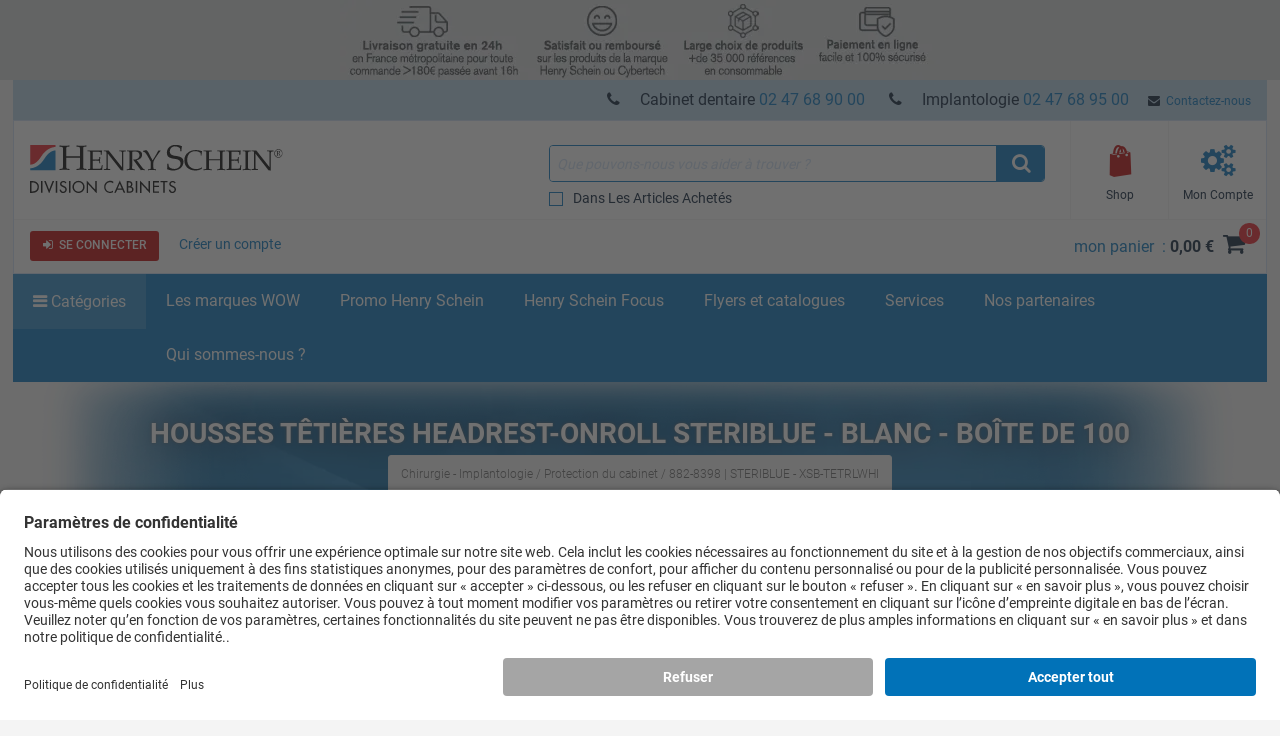

--- FILE ---
content_type: text/css
request_url: https://www.henryschein.fr/Css/harmony.all.bundle.min.css?t=251113050743
body_size: 132700
content:
abbr,address,article,aside,audio,b,blockquote,body,canvas,caption,cite,code,dd,del,details,dfn,div,dl,dt,em,fieldset,figcaption,figure,footer,form,h1,h2,h3,h4,h5,h6,header,hgroup,html,i,iframe,img,ins,kbd,label,legend,li,mark,menu,nav,object,ol,p,pre,q,samp,section,small,span,strong,sub,summary,sup,table,tbody,td,tfoot,th,thead,time,tr,ul,var,video{margin:0;padding:0;border:0;outline:0;font-size:100%;vertical-align:baseline;background:0 0}article,aside,details,figcaption,figure,footer,header,hgroup,menu,nav,section{display:block}nav ul,ol,ul{list-style:none}blockquote,q{quotes:none}blockquote:after,blockquote:before,q:after,q:before{content:none}a{margin:0;padding:0;font-size:100%;vertical-align:baseline;background:0 0;color:#0072bc;text-decoration:none;cursor:pointer}ins{background-color:#ff9;color:#000;text-decoration:none}mark{background-color:#ff9;color:#000;font-style:italic;font-weight:700}del{text-decoration:line-through}abbr[title],dfn[title]{border-bottom:1px dotted;cursor:help}hr{display:block;border-top:1px solid #ccc;margin:1em 0;padding:0;background-image:linear-gradient(to right,rgba(0,0,0,0),rgba(150,150,150,.75),rgba(0,0,0,0));border:0;height:1px}input,select{vertical-align:middle}@-ms-viewport{width:device-width}@-o-viewport{width:device-width}@viewport{width:device-width}*{margin:0;padding:0;box-sizing:border-box;list-style:none;zoom:1}address{font-style:normal}html{overflow-y:auto;touch-action:manipulation}body{font-family:Roboto,sans-serif;font-style:normal;line-height:24px;font-weight:400;color:#031933;background:#f4f4f4;position:relative;font-size:16px}body.hs-popup-opened{background:#fff}small{font-size:14px;color:#666;font-weight:300}em{font-style:italic}h1,h2,h3,h4,h5,h6{font-weight:400;color:#031933}p{margin-bottom:1.5em}label{cursor:pointer}ol li,ul li{list-style:none}ol.disc,ol.indent,ol.number,ol.square,ul.disc,ul.indent,ul.number,ul.square{padding-left:1.5em}ol.disc li,ol.indent li,ol.number li,ol.square li,ul.disc li,ul.indent li,ul.number li,ul.square li{padding-left:.5em}ol.disc li,ul.disc li{list-style:disc}ol.square li,ul.square li{list-style:square}ol.number li,ul.number li{list-style:decimal}button,input{font-family:Roboto,sans-serif}@media (min-width:60em){a:hover{color:#ed1c24}}a.in-active{cursor:inherit}main{display:block;position:relative}@media (min-width:90em){main{border:1px solid #cee0f5}main.homepage{border:0}}sup{position:relative;top:-1em}sub{position:relative;top:1em}::selection{background:#f2e205;color:#031933}::-moz-selection{background:#f2e205;color:#031933}.hidden{position:absolute;visibility:hidden;opacity:0;height:0;font-size:0;line-height:0}.hide{display:none!important}.no-visibility{visibility:hidden}.cents{font-size:75%;vertical-align:baseline}.xxx-small,.xxxx-small{font-size:8px!important;line-height:1.5}.xx-small{font-size:9.6px!important;line-height:1.5}.x-small{font-size:12px!important;line-height:1.5}.small{font-size:14px!important;line-height:1.5}.medium{font-size:16px!important;line-height:1.5}.large{font-size:20px!important;line-height:1.5}.x-large{font-size:24px!important;line-height:1.5}.xx-large{font-size:32px!important;line-height:1.5}.xxx-large{font-size:40px!important;line-height:1.5}.xxxx-large{font-size:48px!important;line-height:1.5}.x-thin{font-weight:100}.thin{font-weight:300}.normal{font-weight:400}.semi-bold{font-weight:500!important}.bold,.strong,strong{font-weight:700}.x-bold{font-weight:900}.rounded{border-radius:.25em}.rounded-bl-tr{border-radius:0 .25em}.rounded-br-tl{border-radius:.25em 0}.rounded-lt{border-top-left-radius:.25em}.rounded-lb{border-bottom-left-radius:.25em}.rounded-rt{border-top-right-radius:.25em}.rounded-rb{border-bottom-right-radius:.25em}.circle{border-radius:100%}.line-height-initial{line-height:initial}.available,.color-success,.completed,.good,.in-stock,.ok,.preferred-item{color:#73b60f!important}.bad,.error,.in-complete,.unavailable{color:#ed1c24!important}.color-warn,.warn{color:#faa02b!important}.link-hint{line-height:1.5em}.link-hint span{display:block;color:#666;font-size:12px}.toggle-password-text{font-size:16px!important;font-weight:400;width:3em;height:3em;text-align:center;position:absolute;right:0;top:1.5em;cursor:pointer;line-height:3em!important}.toggle-password-text:hover{color:#ed1c24}.toggle-password-text.x-small{height:2.25em;width:2.25em;line-height:2.35em!important}.clear-fix:after,.clear-fix:before{position:relative;content:"";display:block;clear:both;width:100%}.clear-left{clear:left}.clear-right{clear:right}.ellipsis{white-space:nowrap;overflow:hidden;text-overflow:ellipsis}.color-error,.color-primary{color:#900}.color-info,.color-secondary{color:#0072bc}.color-dark{color:#031933}.color-tertiary{color:#cee0f5}.color-gray{color:#666}.color-lite{color:#f4f4f4}.color-pure{color:#fff}.color-gold{color:#ffb400}.color-super-lite{color:#fafafa}.color-lite-gray{color:#666}.color-dark-gray{color:#333}.color-border-gray{color:#ccc}.color-label-gray{color:#999}.color-void{color:#000}.color-secondary-alt{color:#9b59b6}.color-quinary{color:#f2e205}.color-link-hover{color:#ed1c24}.color-quaternary{color:#bf0000}.color-budget-used,.color-current-balance{color:#1395ba}.color-budget-available{color:#a2b86c}.color-budget-unplaced{color:#ebc844}.color-budget-unplaced-over{color:#f16c20}.color-budget-over{color:#c02e1d}.text-thin{font-weight:300}.drop-shadow{box-shadow:0 0 .32em #a6a6a6}.shadow-border{box-shadow:0 0 1px #333}.text-shadow{text-shadow:0 0 1em #fff}.well{box-shadow:0 0 .25em #ccc inset}.well-offset-bottom{box-shadow:0 -.5em .5em -.5em #ccc inset}.well-offset-top{box-shadow:0 .5em .5em -.5em #ccc inset}.bg-primary{background:#900}.bg-secondary{background:#0072bc!important}.bg-gold{background:#ffb400}.bg-tertiary{background:#cee0f5}.bg-lite-tertiary{background:#dfebf8}.bg-super-lite-tertiary{background:#f3f7fc}.bg-ultra-lite-tertiary{background:#f6fbff}.bg-pure{background:#fff}.bg-gray{background:#666}.bg-lite{background:#f4f4f4}.bg-super-lite{background:#fafafa}.bg-lite-gray{background:#eee}.bg-quaternary{background:#bf0000}.bg-link-hover{background:#ed1c24}.bg-secondary-alt{background:#9b59b6}.bg-dark{background:#031933}.bg-quinary{background:#f2e205}.bg-dark-gray{background:#333}.bg-label-gray{background:#999}.bg-border-gray{background:#ccc}.bg-void{background:#000}.bg-cyan{background:#26c6da}.no-background{background:0 0!important}.bg-in-stock,.bg-ok,.bg-success{background:#73b60f}.bg-warn{background:#faa02b}.bg-error{background:#ed1c24}.bg-budget-used{background:#1395ba}.bg-budget-available{background:#a2b86c}.bg-budget-added{background:#093b56}.bg-budget-unplaced{background:#ebc844}.bg-row-alt{background:#fafafa}.bg-budget-unplaced-over{background:#f16c20}.bg-budget-over{background:#c02e1d}.hs-strike,.strike{text-decoration:line-through;color:#666;font-weight:400}.uppercase{text-transform:uppercase}.lowercase{text-transform:lowercase}.capitalize{text-transform:capitalize}.fa-cc-mastcard:before,.fa-cc-mastercard:before{content:"\f1f1"}.fa-assign-users:before,.fa-group:before,.fa-users:before{content:"\f0c0"}.fa-eye:before,.fa-view:before{content:"\f06e"}.fa-cc-dinersclub:before{content:"\f24c"}.more-content,.print-only{display:none}@media (min-width:80em){.hs-site-theme .more-content{width:64%;margin:auto}}@media (max-width:60em){.ellipsis-phablet{white-space:nowrap;overflow:hidden;text-overflow:ellipsis;width:100%}}@media (max-width:41em){.ellipsis-small-screen{white-space:nowrap;overflow:hidden;text-overflow:ellipsis;width:100%}}.goto-back{z-index:1!important}.goto-front{z-index:10000!important}.product-rating .rate i{color:#ffb400;cursor:pointer}.product-rating .rate .count{position:absolute;right:0;top:.2em}.author{color:#900;display:inline-block}time{font-weight:700}.no-follow,.no-follow:hover{cursor:auto!important;color:#031933}.hr{border-bottom:1px solid #ddd;display:block;padding:.5em 0;width:100%;clear:both;overflow:hidden}.hs-vid-mask{width:100%;position:absolute;top:0;left:0}.cast-shadow{transition:box-shadow .25s ease-in-out;transform:translate3d(0,0,0)}.cast-shadow:hover{box-shadow:0 0 .32em #a6a6a6}.shop i{transform:scale(1,1);transition:transform 1s ease-in-out;transform:translate3d(0,0,0)}.draw-attn i{transform:scale(1.25,1.25)}@-webkit-keyframes burst{0%{opacity:.6}50%{-webkit-transform:scale(1.8);transform:scale(1.8);opacity:0}100%{opacity:0}}@keyframes burst{0%{opacity:.6}50%{-webkit-transform:scale(1.8);transform:scale(1.8);opacity:0}100%{opacity:0}}.faa-burst.animated,.faa-burst.animated-hover:hover,.faa-parent.animated-hover:hover>.faa-burst{-webkit-animation:2s linear infinite burst;animation:2s linear infinite burst}.faa-burst.animated-hover.faa-fast:hover,.faa-burst.animated.faa-fast,.faa-parent.animated-hover:hover>.faa-burst.faa-fast{-webkit-animation:1s linear infinite burst;animation:1s linear infinite burst}.faa-burst.animated-hover.faa-slow:hover,.faa-burst.animated.faa-slow,.faa-parent.animated-hover:hover>.faa-burst.faa-slow{-webkit-animation:3s linear infinite burst;animation:3s linear infinite burst}.speciality-site{position:absolute;left:0;top:1.3125em;padding:.35em 1.35em .15em;border-radius:.25em .25em 0 0;background-color:#cee0f5}.speciality-site:after{content:"";width:0;height:0;position:absolute;left:100%;bottom:-2px;border-bottom:1em solid #cee0f5;border-left:1em solid #cee0f5;border-top:1em solid transparent;border-right:1em solid transparent}.hs-dashboard sup{position:relative;display:inline-block;font-size:.5em;margin-top:-.5em}.daterangepicker{z-index:100000!important}.break-word{word-wrap:break-word}.disable-hover{pointer-events:none}.flex{display:flex}.hs-widget:hover .hs-block,.mobile-menu:hover .hs-block,.sub-menu:hover .hs-block{opacity:1}.pace{-webkit-pointer-events:none;pointer-events:none;-webkit-user-select:none;-moz-user-select:none;user-select:none}.pace-inactive{display:none}.pace .pace-progress{background:#ed1c24;position:fixed;z-index:10000;top:0;right:100%;width:100%;height:.25em}.pace.thin .pace-progress{height:.125em}.pace.accordion-progress-bar .pace-progress{position:absolute;top:4em}.bar-limit{position:relative;overflow:hidden}.back-to-top{line-height:3em}.back-to-top span{background:#031933;width:3em;height:3em;display:inline-block;text-align:center;color:#fff;margin-left:1em}.checkbox{display:inline-block;margin-top:.5em;cursor:pointer}.checkbox input{display:none}.checkbox .check{position:relative;display:inline-block;width:1em;height:1em;border:1px solid #0072bc;margin-right:.5em;text-align:center}.checkbox .label-text{position:relative;top:-.1em}.checkbox .eye,.checkbox :checked+.check{border:1px solid #0072bc;background:#0072bc;color:#fff}.checkbox .eye:before,.checkbox :checked+.check:before{font-family:FontAwesome,sans-serif;content:"\f00c";width:1.2em;height:1.2em;position:absolute;left:0;top:-.425em;display:block;font-size:12px}.checkbox :checked+.check.indeterminate{background:0 0}.checkbox :checked+.check.indeterminate:before{position:absolute;content:"";background:#031933;width:1em;height:1em;left:1px;top:1px!important}.checkbox :checked.fa-wait+.check{border:0;background:0 0;color:#0072bc;transform-origin:50% 40% 0;-webkit-animation:2s linear infinite fa-spin;animation:2s linear infinite fa-spin}.checkbox :checked.fa-wait+.check:before{content:"\f021"}.checkbox.rounded .check{border-radius:100%}.checkbox.rounded :checked+.check{border:1px solid #031933;background:#0072bc}.checkbox.rounded :checked+.check:before{content:" "}.checkbox.small .check{margin-right:.25em}.checkbox.small :checked+.check:before{top:-.2125em}.checkbox.small.compare-checkbox :checked+.check:before{top:-.3em;left:-1px}.checkbox.x-small :checked+.check:before{left:-.165em;top:-.35em}.container-checkbox input[type=radio]{position:absolute;opacity:0;visibility:hidden}.container-checkbox input[type=radio]:checked+label::before{background:#0072bc;border:1px solid #0072bc}.container-checkbox label{display:flex;align-items:center;cursor:pointer}.container-checkbox label::before{display:inline-block;content:"";height:1em;width:1em;margin-right:.625rem;border:1px solid #0072bc;border-radius:50%}.hs-qty{position:relative;display:inline-block;vertical-align:top;width:8em}.hs-qty input{font-size:16px;border:1px solid #cee0f5;-webkit-appearance:none;-moz-appearance:textfield;padding:0 3em 0 1em}.hs-qty .qty-type{font-size:16px;position:absolute;right:1em;top:0;color:#cee0f5;line-height:3em}.hs-qty.small{font-size:12px}.hs-qty.small input{font-size:12px;padding:0 3em 0 1em}.hs-qty.small .qty-type{right:.5em;top:-.375em;line-height:3em}.hs-qty.additional-opts{height:7em}.hs-dial{float:left;overflow:hidden;vertical-align:middle;margin-right:2%}.hs-dial .qty-down,.hs-dial .qty-up{width:50%;text-align:center;margin-right:0;background:#fff;border:1px solid #ccc}.hs-dial .qty-down:hover,.hs-dial .qty-up:hover{box-shadow:inset 0 0 .25em #ccc}.hs-dial .qty-down{border-radius:.25em 0 0 .25em;margin-left:0}.hs-dial .qty-up{border-radius:0 .25em .25em 0;border-left:none}.hs-block{position:absolute;background:rgba(0,0,0,.8);color:#fff;padding:1em;z-index:299;height:100%;top:0;left:0;opacity:0;overflow-x:hidden;overflow-y:scroll}.hs-block-ui{background:rgba(255,255,255,.85);position:fixed;width:100%;height:100vh;left:0;top:0;z-index:10001}.hs-more{position:relative}.hs-more .more-heading{cursor:pointer}.hs-more .more-heading .info{background:#031933;padding:0 .5em;display:inline-block;text-align:center}.hs-more .more-heading .up{display:none}.hs-more .more-heading .down,.hs-more .more-heading.active .up{display:inherit}.hs-more .more-content,.hs-more .more-heading.active .down{display:none}.hs-more.show .more-content{display:inherit}.hs-more.menu .more-heading{width:100%;text-align:center}.hs-more.menu .more-heading.active{background:#031933}.hs-more.menu .more-content{position:absolute;top:95%;left:0;background:#fff;text-align:left;min-width:12em;border:1px solid #031933;border-top:.25em solid #031933;box-shadow:0 .125em .125em #eee;z-index:4}.hs-more.menu .more-content>div{border-bottom:1px solid #eee;padding:.5em 1em}.hs-more.menu .more-content>div:hover{background:#f4f4f4}@media (max-width:25em){.hs-more.menu .more-content{min-width:9.5em}.hs-more.menu .more-content>div{padding:.5em}.hs-more.menu .more-content>div .label-text{font-size:14px;top:-.2em}}.hs-more.menu:hover .more-content{display:block;z-index:400}.toggle-search-offers{height:1em;position:relative}.toggle-search-offers .hiding{display:inline}.toggle-search-offers .showing{display:none}.toggle-search-offers>a{width:10em;left:50%;margin-left:-5em;position:absolute;bottom:-2em}.toggle-search-offers>a i{margin:auto .25em}.toggle-search-offers>a:hover{background:#0072bc;color:#fff}.toggle-search-offers.hiding-offers>a{bottom:-1px}.toggle-search-offers.hiding-offers .showing{display:inline}.toggle-search-offers.hiding-offers .hiding{display:none}.hs-single-input-form,.scfMultipleLineGeneralPanel{position:relative;font-size:16px;border:1px solid #cee0f5;padding:.5em;display:block;line-height:16px;border-radius:.25em}.hs-single-input-form label,.scfMultipleLineGeneralPanel label{text-align:left;display:block;font-size:12px;color:#666}.hs-single-input-form input,.hs-single-input-form textarea,.scfMultipleLineGeneralPanel input,.scfMultipleLineGeneralPanel textarea{font-family:Roboto,sans-serif;height:2em;width:100%;min-width:24em;font-size:12px}.hs-single-input-form textarea,.scfMultipleLineGeneralPanel textarea{min-height:6em;border:0;outline:0;box-shadow:none;resize:none}.hs-single-input-form .hs-btn,.scfMultipleLineGeneralPanel .hs-btn{position:absolute;right:0;bottom:0}.hs-single-input-form .hs-btn.ex-small,.scfMultipleLineGeneralPanel .hs-btn.ex-small{height:2em;line-height:2em}.hs-single-input-form .character-count,.scfMultipleLineGeneralPanel .character-count{position:absolute;background:#cee0f5;left:0;bottom:0;padding:.25em;font-size:12px;font-weight:700}.hs-purchase-history-grid:after,.hs-purchase-history-grid:before{position:relative;content:"";display:block;clear:both;width:100%}.hs-purchase-history-grid h2{font-weight:700;padding:0 1em;line-height:3em}.hs-purchase-history-grid .middle{border-top:1px solid #f4f4f4;border-bottom:1px solid #f4f4f4}@media (min-width:65em){.hs-purchase-history-grid .middle{border-right:1px solid #f4f4f4;border-left:1px solid #f4f4f4;border-top:0;border-bottom:0}.hs-accordion .scrolled,.hs-accordion-filters .scrolled{max-height:24em}}.hs-purchase-history-grid .month{font-size:12px;line-height:40px;padding:0 1.325em}.hs-purchase-history-grid .month .count{float:right;font-weight:700}.hs-purchase-history-grid .month.highlight,.hs-purchase-history-grid .month:hover{background:#f4f4f4}.hs-purchase-history-grid .month.highlight .count,.hs-purchase-history-grid .month.highlight:before,.hs-purchase-history-grid .month:hover .count,.hs-purchase-history-grid .month:hover:before{color:#0072bc}.hs-purchase-history-grid .month:before{content:attr(data-month);text-align:left;color:#666}.hs-bubble{background:#f4f4f4;border:1px solid #eee;min-width:3em;padding:0 1em;font-size:12px;line-height:3em;text-align:center;font-weight:700}.hs-bubble.close{position:relative;padding:.5em 3em .5em .5em;font-weight:400;line-height:1em}.hs-bubble.close:after{font-family:FontAwesome,sans-serif;position:absolute;content:"\f00d";width:2em;height:2em;line-height:2em;display:block;text-align:center;right:0;top:0;color:#900;border-left:1px solid #eee}.hs-bubble.close:hover:after{color:#ed1c24}.hs-filters{padding:.5em;position:relative}.hs-filters .alpha .drop-down-toggle{display:block;width:3em;height:3em;border-right:1px solid #cee0f5;top:0;left:0;position:absolute;color:#bf0000;line-height:3em;text-align:center}.hs-filters .alpha input{display:none}.hs-filters .alpha .list{position:absolute;display:none;width:18em;text-align:center;z-index:6;background:#fff;box-shadow:0 0 .25em #666}.hs-filters .alpha .list a{width:3em;height:3em;line-height:3em;float:left;display:block}.hs-filters .alpha .list a:hover{background:#ed1c24;color:#fff}.hs-filters .alpha :checked+.list{display:block}.hs-filters .list-filter-bar{font-size:16px;position:relative;z-index:5}.hs-filters .list-filter-bar input[type=text]{border-radius:.25em;padding:0 1em;position:relative;border:1px solid #0072bc;font-size:16px}.hs-filters .list-filter-bar input[type=text]:focus{box-shadow:0 0 .5em #eee}.hs-filters .list-filter-bar:after{font-family:FontAwesome,sans-serif;content:"\f0b0";width:3em;height:3em;line-height:3em;text-align:center;display:block;position:absolute;top:0;right:0;border-radius:0 .25em .25em 0;color:#f4f4f4}.refine-result{background:#fafafa}.hs-accordion .heading,.hs-accordion-filters .heading{padding-left:1em;font-size:16px;line-height:3em;position:relative;cursor:pointer;font-weight:900;z-index:1;background:0 0;border:none;display:block;padding-right:3em;color:#031933}.hs-accordion .heading i,.hs-accordion-filters .heading i{display:inline-block;float:left;vertical-align:middle;font-size:1.3em;height:2em;width:2em;line-height:1.8em;color:#666}.hs-accordion .heading:after,.hs-accordion-filters .heading:after{font-family:FontAwesome,sans-serif;content:"\f067";position:absolute;right:1em;color:#0072bc}.hs-accordion .heading:hover,.hs-accordion-filters .heading:hover{color:#ed1c24;box-shadow:none}.hs-accordion .heading:hover:after,.hs-accordion-filters .heading:hover:after{color:#ed1c24;z-index:2}.hs-accordion .heading:hover i,.hs-accordion-filters .heading:hover i{color:#ed1c24}.hs-accordion .heading.active,.hs-accordion-filters .heading.active{color:#031933}.hs-accordion .heading.active:after,.hs-accordion-filters .heading.active:after{content:"\f068"}.hs-accordion .heading.active:hover,.hs-accordion-filters .heading.active:hover{color:#ed1c24}.hs-accordion .heading.active.invalid+.content,.hs-accordion-filters .heading.active.invalid+.content{border-bottom:1px solid #ed1c24!important}.hs-accordion .heading.active.no-expand:after,.hs-accordion-filters .heading.active.no-expand:after{content:""}.hs-accordion .heading.invalid,.hs-accordion-filters .heading.invalid{border:1px solid #ed1c24}.hs-accordion .heading.invalid+.content,.hs-accordion-filters .heading.invalid+.content{display:block;border-top:none!important;border:1px solid #ed1c24}.hs-accordion .content,.hs-accordion-filters .content{display:none;font-size:14px;position:relative}.hs-accordion .content.nested,.hs-accordion-filters .content.nested{font-size:12px}.hs-accordion .content.nested.sub-sub,.hs-accordion-filters .content.nested.sub-sub{margin-left:2em}.hs-accordion .filter-bar,.hs-accordion-filters .filter-bar{display:none;text-transform:capitalize}.hs-accordion .scrolled,.hs-accordion-filters .scrolled{position:relative}.hs-accordion-filters.force-open .content,.hs-accordion.force-open .content{display:block}.hs-accordion-filters.force-open .heading.active,.hs-accordion-filters.force-open .heading:after,.hs-accordion-filters.force-open .sub-heading.active,.hs-accordion-filters.force-open .sub-heading:after,.hs-accordion.force-open .heading.active,.hs-accordion.force-open .heading:after,.hs-accordion.force-open .sub-heading.active,.hs-accordion.force-open .sub-heading:after{content:""!important}.hs-accordion-filters.force-open .heading.invalid,.hs-accordion-filters.force-open .sub-heading.invalid,.hs-accordion.force-open .heading.invalid,.hs-accordion.force-open .sub-heading.invalid{border-top:1px solid #ed1c24!important}.hs-accordion-filters.theme-sky .heading,.hs-accordion.theme-sky .heading{background:#f3f7fc!important;color:#0072bc}.hs-accordion-filters.theme-sky .heading .desc,.hs-accordion-filters.theme-sky .heading i,.hs-accordion-filters.theme-sky .heading:after,.hs-accordion.theme-sky .heading .desc,.hs-accordion.theme-sky .heading i,.hs-accordion.theme-sky .heading:after{color:#0072bc}.hs-accordion-filters.theme-sky .heading:hover,.hs-accordion-filters.theme-sky .heading:hover .desc,.hs-accordion-filters.theme-sky .heading:hover i,.hs-accordion-filters.theme-sky .heading:hover:after,.hs-accordion.theme-sky .heading:hover,.hs-accordion.theme-sky .heading:hover .desc,.hs-accordion.theme-sky .heading:hover i,.hs-accordion.theme-sky .heading:hover:after{color:#ed1c24}.hs-accordion .heading.no-children.active,.hs-accordion .heading.no-children:after,.hs-accordion .sub-heading.no-children.active,.hs-accordion .sub-heading.no-children:after,.hs-accordion-filters .heading.no-children.active,.hs-accordion-filters .heading.no-children:after,.hs-accordion-filters .sub-heading.no-children.active,.hs-accordion-filters .sub-heading.no-children:after{content:""}.hs-accordion .logout,.hs-accordion-filters .logout{background:#cee0f5;text-align:right;border-top:1px solid #eee;text-transform:uppercase;line-height:2.25em;font-weight:700}.hs-accordion .logout a,.hs-accordion-filters .logout a{padding-right:1em!important}.hs-accordion .logout a:before,.hs-accordion-filters .logout a:before{content:"\f08b ";font-family:FontAwesome,sans-serif;display:inline-block;margin-right:.25em;font-weight:400}.hs-accordion .logout a:hover,.hs-accordion-filters .logout a:hover{background:#cee0f5}.hs-accordion .active+.content,.hs-accordion .active+.filter-bar,.hs-accordion .expanded,.hs-accordion-filters .active+.content,.hs-accordion-filters .active+.filter-bar,.hs-accordion-filters .expanded{display:block}.hs-accordion .sub-heading,.hs-accordion-filters .sub-heading{cursor:pointer;color:#0072bc;font-weight:500}.hs-accordion .sub-heading.sub-sub,.hs-accordion-filters .sub-heading.sub-sub{margin-left:2em}.hs-accordion .sub-heading:hover,.hs-accordion-filters .sub-heading:hover{color:#ed1c24}.hs-accordion .sub-heading:after,.hs-accordion-filters .sub-heading:after{font-family:FontAwesome,sans-serif;content:"\f067";position:absolute;right:1.2em}.hs-accordion .sub-heading.active,.hs-accordion-filters .sub-heading.active{color:#031933;font-weight:500}.hs-accordion .sub-heading.active:after,.hs-accordion-filters .sub-heading.active:after{content:"\f068"}.hs-accordion .sub-heading.active:hover,.hs-accordion-filters .sub-heading.active:hover{color:#ed1c24}.hs-accordion-filters.compact .heading,.hs-accordion.compact .heading{line-height:1}.hs-accordion-filters.separators .heading,.hs-accordion.separators .heading{border-top:1px solid #eee}.hs-accordion-filters.separators .hs-accordion .heading,.hs-accordion.separators .hs-accordion .heading{border-top:0}.hs-accordion-filters.up-down .heading:after,.hs-accordion-filters.up-down .sub-heading:after,.hs-accordion.up-down .heading:after,.hs-accordion.up-down .sub-heading:after{content:"\f078"}.hs-accordion-filters.up-down .heading.active:after,.hs-accordion-filters.up-down .sub-heading.active:after,.hs-accordion.up-down .heading.active:after,.hs-accordion.up-down .sub-heading.active:after{content:"\f077"}.hs-accordion-filters.hs-tree h1,.hs-accordion.hs-tree h1{padding:0 3em 0 1.25em!important}.hs-accordion-filters.hs-tree .heading.level-1+.content,.hs-accordion.hs-tree .heading.level-1+.content{padding-left:3.5em}.hs-accordion-filters.hs-tree .heading.level-2,.hs-accordion-filters.hs-tree .heading.level-3,.hs-accordion.hs-tree .heading.level-2,.hs-accordion.hs-tree .heading.level-3{padding-left:0}.hs-accordion-filters.hs-tree .heading.level-2:after,.hs-accordion-filters.hs-tree .heading.level-3:after,.hs-accordion.hs-tree .heading.level-2:after,.hs-accordion.hs-tree .heading.level-3:after{right:1.25em}.hs-accordion-filters.hs-tree .heading.level-2+.content,.hs-accordion-filters.hs-tree .heading.level-3+.content,.hs-accordion.hs-tree .heading.level-2+.content,.hs-accordion.hs-tree .heading.level-3+.content{padding-left:2.75em}.hs-accordion-filters.hs-tree .heading .checkbox .check,.hs-accordion.hs-tree .heading .checkbox .check{top:1px}.hs-accordion-filters.hs-tree .sub-heading,.hs-accordion.hs-tree .sub-heading{margin-left:0;color:#031933;font-weight:700}.hs-accordion-filters.hs-tree .sub-heading:after,.hs-accordion.hs-tree .sub-heading:after{color:#0072bc}.hs-accordion-filters.hs-tree .sub-heading:hover,.hs-accordion-filters.hs-tree .sub-heading:hover:after,.hs-accordion.hs-tree .sub-heading:hover,.hs-accordion.hs-tree .sub-heading:hover:after{color:#ed1c24}.hs-accordion-filters.hs-tree .sub-heading.level-2+.content,.hs-accordion-filters.hs-tree .sub-heading.level-3+.content,.hs-accordion.hs-tree .sub-heading.level-2+.content,.hs-accordion.hs-tree .sub-heading.level-3+.content{padding-left:2em}.hs-accordion-filters.hs-tree .content .checkbox .check,.hs-accordion.hs-tree .content .checkbox .check{top:2px}.hs-accordion-filters.hs-tree.force-open .content,.hs-accordion.hs-tree.force-open .content{padding-left:3em}.hs-accordion-filters.accordion-form .heading,.hs-accordion.accordion-form .heading{border-bottom:1px solid #eee;padding-left:0;padding-right:1em}.hs-accordion-filters.accordion-form .heading i,.hs-accordion.accordion-form .heading i{font-size:20px;height:2.4em;width:2.4em;line-height:2.4;text-align:center;color:#0072bc;border-right:1px solid #eee}.hs-accordion-filters.accordion-form .heading.active,.hs-accordion.accordion-form .heading.active{background:#fafafa;color:#900}.hs-accordion-filters.accordion-form .heading.active i,.hs-accordion-filters.accordion-form .heading.active:after,.hs-accordion.accordion-form .heading.active i,.hs-accordion.accordion-form .heading.active:after{color:#900}.hs-accordion-filters.accordion-form .heading.active:hover,.hs-accordion-filters.accordion-form .heading.active:hover i,.hs-accordion-filters.accordion-form .heading.active:hover:after,.hs-accordion.accordion-form .heading.active:hover,.hs-accordion.accordion-form .heading.active:hover i,.hs-accordion.accordion-form .heading.active:hover:after{color:#ed1c24}.hs-accordion-filters.accordion-form .heading.active+.content,.hs-accordion.accordion-form .heading.active+.content{border-bottom:1px solid #eee}.hs-accordion-filters.accordion-form .content,.hs-accordion.accordion-form .content{padding-left:1em!important}.hs-accordion-filters.accordion-form .content .sp-action-bar,.hs-accordion.accordion-form .content .sp-action-bar{font-size:16px}.hs-accordion-filters.accordion-form.force-open,.hs-accordion.accordion-form.force-open{border-top:none}.hs-accordion-filters.accordion-form.force-open .heading,.hs-accordion.accordion-form.force-open .heading{border-top:1px solid #eee;background:#fafafa}.hs-accordion-filters.accordion-form.force-open .heading.active+.content,.hs-accordion.accordion-form.force-open .heading.active+.content{border-bottom:none}.hs-accordion-filters.accordion-form.force-open .sort-dropdown .heading:after,.hs-accordion-filters.accordion-form.force-open .sort-dropdown .sub-heading:after,.hs-accordion.accordion-form.force-open .sort-dropdown .heading:after,.hs-accordion.accordion-form.force-open .sort-dropdown .sub-heading:after{content:"\f067"!important}.hs-accordion-filters.accordion-form.force-open .sort-dropdown .heading.active:after,.hs-accordion-filters.accordion-form.force-open .sort-dropdown .sub-heading.active:after,.hs-accordion.accordion-form.force-open .sort-dropdown .heading.active:after,.hs-accordion.accordion-form.force-open .sort-dropdown .sub-heading.active:after{content:"\f068"!important}.hs-accordion-filters.accordion-form.force-open .sort-dropdown.up-down .heading:after,.hs-accordion-filters.accordion-form.force-open .sort-dropdown.up-down .sub-heading:after,.hs-accordion.accordion-form.force-open .sort-dropdown.up-down .heading:after,.hs-accordion.accordion-form.force-open .sort-dropdown.up-down .sub-heading:after{content:"\f078"!important}.hs-accordion-filters.accordion-form.force-open .sort-dropdown.up-down .heading.active:after,.hs-accordion-filters.accordion-form.force-open .sort-dropdown.up-down .sub-heading.active:after,.hs-accordion.accordion-form.force-open .sort-dropdown.up-down .heading.active:after,.hs-accordion.accordion-form.force-open .sort-dropdown.up-down .sub-heading.active:after{content:"\f077"!important}.hs-accordion-filters.accordion-form .checkbox,.hs-accordion.accordion-form .checkbox{margin-top:0}.hs-accordion-filters.accordion-form .checkbox input[type=radio]+.check,.hs-accordion.accordion-form .checkbox input[type=radio]+.check{top:0}.hs-accordion-filters.accordion-form .hs-accordion.sort-dropdown .heading,.hs-accordion.accordion-form .hs-accordion.sort-dropdown .heading{background:0 0;border-top:none;border-bottom:none}.hs-accordion-filters.accordion-form .hs-accordion.sort-dropdown .heading.active,.hs-accordion.accordion-form .hs-accordion.sort-dropdown .heading.active{color:#031933}.hs-accordion-filters.accordion-form .hs-accordion.sort-dropdown .heading.active+.content,.hs-accordion.accordion-form .hs-accordion.sort-dropdown .heading.active+.content{padding:.75em!important;display:block}.hs-accordion-filters.accordion-form .hs-accordion.sort-dropdown .content,.hs-accordion.accordion-form .hs-accordion.sort-dropdown .content{display:none}.hs-accordion-filters.accordion-form .accordion-actions,.hs-accordion.accordion-form .accordion-actions{height:3em;padding:.5em}.hs-accordion-filters.accordion-form .accordion-actions .hs-btn,.hs-accordion.accordion-form .accordion-actions .hs-btn{height:2.67em;line-height:2.67}@media (max-width:1039px){.hs-accordion-filters.accordion-form .hs-form-row [class*=col-],.hs-accordion.accordion-form .hs-form-row [class*=col-]{margin-left:0;margin-bottom:4%}.hs-accordion-filters.accordion-form .catalog-selection .checkbox.small,.hs-accordion-filters.accordion-form .manage-locations .checkbox.small,.hs-accordion.accordion-form .catalog-selection .checkbox.small,.hs-accordion.accordion-form .manage-locations .checkbox.small{width:100%}.hs-accordion-filters.accordion-form .catalog-selection .checkbox.small .check,.hs-accordion-filters.accordion-form .manage-locations .checkbox.small .check,.hs-accordion.accordion-form .catalog-selection .checkbox.small .check,.hs-accordion.accordion-form .manage-locations .checkbox.small .check{float:right}}@media (max-width:1039px) and (min-width:41em){.hs-accordion-filters.accordion-form .catalog-selection .hs-form-row,.hs-accordion-filters.accordion-form .catalog-selection .table-row,.hs-accordion-filters.accordion-form .hs-permissions .hs-form-row,.hs-accordion-filters.accordion-form .hs-permissions .table-row,.hs-accordion-filters.accordion-form .manage-locations .hs-form-row,.hs-accordion-filters.accordion-form .manage-locations .table-row,.hs-accordion.accordion-form .catalog-selection .hs-form-row,.hs-accordion.accordion-form .catalog-selection .table-row,.hs-accordion.accordion-form .hs-permissions .hs-form-row,.hs-accordion.accordion-form .hs-permissions .table-row,.hs-accordion.accordion-form .manage-locations .hs-form-row,.hs-accordion.accordion-form .manage-locations .table-row{margin-left:0;margin-right:1em}.hs-accordion-filters.accordion-form .hs-form-row [class*=col-],.hs-accordion.accordion-form .hs-form-row [class*=col-]{clear:left;width:55%}}@media (min-width:65em){.hs-accordion-filters.accordion-form .catalog-selection .checkbox.small,.hs-accordion-filters.accordion-form .manage-locations .checkbox.small,.hs-accordion.accordion-form .catalog-selection .checkbox.small,.hs-accordion.accordion-form .manage-locations .checkbox.small{width:2.5em}.hs-accordion-filters.accordion-form .catalog-selection .checkbox.small .check.medium,.hs-accordion-filters.accordion-form .manage-locations .checkbox.small .check.medium,.hs-accordion.accordion-form .catalog-selection .checkbox.small .check.medium,.hs-accordion.accordion-form .manage-locations .checkbox.small .check.medium{top:3px}.hs-accordion-filters.accordion-form .hs-permissions .hs-form-row,.hs-accordion-filters.accordion-form .hs-permissions .table-row,.hs-accordion.accordion-form .hs-permissions .hs-form-row,.hs-accordion.accordion-form .hs-permissions .table-row{margin-left:0;margin-right:1em}}.hs-accordion-filters.accordion-form.edit-mode .heading .title,.hs-accordion.accordion-form.edit-mode .heading .title{line-height:1;position:relative;top:.5em}.hs-accordion-filters.accordion-form.no-icons .heading,.hs-accordion.accordion-form.no-icons .heading{padding-left:1em}.hs-accordion-filters.accordion-form.no-icons .content,.hs-accordion.accordion-form.no-icons .content{padding:1.125em!important}.hs-accordion-filters.accordion-form.no-icons .quantity-limits-on-order .content,.hs-accordion.accordion-form.no-icons .quantity-limits-on-order .content{padding:0!important}.hs-accordion-filters.accordion-form.no-icons .quantity-limits-on-order .content .hs-form,.hs-accordion.accordion-form.no-icons .quantity-limits-on-order .content .hs-form{background:0 0;padding-left:1.15em!important}.hs-accordion-filters.hs-widget .double,.hs-accordion.hs-widget .double{color:#0072bc;line-height:1.5;padding:.25em .25em .25em 1em;background:#f3f7fc;text-transform:uppercase}.hs-accordion-filters.hs-widget .double:after,.hs-accordion.hs-widget .double:after{top:.75em}.hs-accordion-filters.hs-widget .double .desc,.hs-accordion.hs-widget .double .desc{display:block;font-size:12px;color:#666;padding:0;margin-bottom:auto;text-transform:none;font-weight:400}.maximized .page-content .hs-accordion.accordion-form{background:#fff}.hs-accordion legend.disabled{pointer-events:none;opacity:.5;background:#ccc!important}.hs-roll-over{position:relative}.hs-roll-over img{border:1px solid #efefef!important}.zoomImg{cursor:zoom-in}.hs-tabs{position:relative}.hs-tabs:after,.hs-tabs:before{position:relative;content:"";display:block;clear:both;width:100%}.hs-tabs [data-tab]{cursor:pointer}.hs-tabs [data-content]{display:none}.hs-tabs [data-content].show{display:block}.hs-tabs.default-theme>[data-tabs]{position:relative}.hs-tabs.default-theme>[data-tabs]:after,.hs-tabs.default-theme>[data-tabs]:before{position:relative;content:"";display:block;clear:both;width:100%}.hs-tabs.default-theme>[data-tabs]:before{border-bottom:1px solid #eee;bottom:0;content:" ";left:0;position:absolute;width:100%;z-index:1}.hs-tabs.default-theme>[data-tabs-contents]>[data-content]{z-index:2;background:#fff}.hs-tabs.default-theme>[data-tabs] [data-tab]{float:left;line-height:3.1em;border-right:1px solid #f4f4f4;border-left:1px solid #f4f4f4;padding:0 1em;cursor:pointer;position:relative;background:#fafafa}.hs-tabs.default-theme>[data-tabs] [data-tab] .first,.hs-tabs.default-theme>[data-tabs] [data-tab]:first-child{border-left:0}.hs-tabs.default-theme>[data-tabs] [data-tab] .tab-heading,.hs-tabs.default-theme>[data-tabs] [data-tab] h2{font-weight:900;color:#0072bc}.hs-tabs.default-theme>[data-tabs] [data-tab] .tab-heading .count,.hs-tabs.default-theme>[data-tabs] [data-tab] h2 .count{background:#666;min-width:1.5em;height:1.5em;line-height:1.5em;position:absolute;top:50%;margin-top:-.75em;right:1em;color:#fff;text-align:center}.hs-tabs.default-theme>[data-tabs] [data-tab]:before{position:absolute;top:4em;width:100%;border-top:.25em solid #0072bc;z-index:5;content:"";left:0;opacity:0}.hs-tabs.default-theme>[data-tabs] [data-tab].active{background:#fff;z-index:6;cursor:default}.hs-tabs.default-theme>[data-tabs] [data-tab].active:before{position:absolute;top:0;opacity:1}.hs-tabs.default-theme>[data-tabs] [data-tab].active .tab-heading,.hs-tabs.default-theme>[data-tabs] [data-tab].active h2{color:#031933;cursor:auto;position:relative;top:-.5em}.hs-tabs.default-theme>[data-tabs] [data-tab].active .no-info{top:0}.hs-tabs.default-theme>[data-tabs] [data-tab].active .no-info .count{right:0}.hs-tabs.default-theme>[data-tabs] [data-tab].active .hs-bubble{display:inherit}.hs-tabs.default-theme>[data-tabs] [data-tab].active .info{top:1em;opacity:1;color:#666;cursor:default}.hs-tabs.default-theme>[data-tabs] [data-tab].active .count{background:#900}.hs-tabs.default-theme>[data-tabs] [data-tab].disabled-tab{cursor:default;background:#eee}.hs-tabs.default-theme>[data-tabs] [data-tab].disabled-tab .tab-heading,.hs-tabs.default-theme>[data-tabs] [data-tab].disabled-tab h2{color:#fff}.hs-tabs.default-theme>[data-tabs] [data-tab].tab-icon i{position:relative;top:.45em}.hs-tabs.default-theme>[data-tabs] [data-tab].tab-icon.active i{position:relative;top:.5em}@media (max-width:41em){.hs-tabs [data-tab]{width:50%}.hs-tabs.default-theme>[data-tabs] [data-tab].tab-icon.active i{top:0}.hs-tabs.default-theme.tab-to-accordion [data-tabs]{display:none}.hs-tabs.default-theme.tab-to-accordion [data-tab]{width:100%}.hs-tabs.default-theme.tab-to-accordion li[data-tab].small-below{display:block}}.hs-tabs.default-theme .hs-bubble{position:absolute;right:.75em;top:.75em;display:none}.hs-tabs.default-theme .info{position:absolute;top:0;color:#eee;font-size:12px;opacity:0}.hs-tabs.default-theme.compact>[data-tabs] [data-tab]{line-height:2.25}.hs-tabs.default-theme.compact>[data-tabs] [data-tab].active .tab-heading,.hs-tabs.default-theme.compact>[data-tabs] [data-tab].active h2{top:0}.hs-tabs.default-theme.compact>[data-tabs] [data-tab].active .info{top:.5em;right:1.5em;float:right}@media (max-width:46em){.hs-tabs.default-theme.compact>[data-tabs] [data-tab] .info{display:none}}.hs-tabs.default-theme.compact>[data-tabs] [data-tab].tab-icon .tab-heading,.hs-tabs.default-theme.compact>[data-tabs] [data-tab].tab-icon h2{top:-.25em}.hs-tabs.default-theme.compact>[data-tabs] [data-tab].tab-icon .info{top:1.25em;right:auto}.hs-tabs.default-theme.compact>[data-tabs] [data-tab].tab-icon i{font-size:18px!important;top:.25em}.hs-tabs.default-theme.compact>[data-tabs] [data-tab].tab-icon.active i{top:.5em}.hs-tabs.default-theme.compact>[data-tabs-contents]>[data-content] p{margin-bottom:0}.hs-tabs.default-theme [data-tab].small-below{display:none}.hs-tabs.default-theme.tab-to-accordion>[data-tabs-contents] [data-tab]{background:#fafafa;border-bottom:1px solid #f4f4f4;border-top:1px solid #f4f4f4;padding:1em;height:3.75em}.hs-tabs.default-theme.tab-to-accordion>[data-tabs-contents] [data-tab] .tab-heading,.hs-tabs.default-theme.tab-to-accordion>[data-tabs-contents] [data-tab] h2{font-weight:700;color:#0072bc}.hs-tabs.default-theme.tab-to-accordion>[data-tabs-contents] [data-tab]:after{color:#0072bc;content:"\f067";font-family:fontawesome;position:absolute;right:1em;margin-top:-1.5em}.hs-tabs.default-theme.tab-to-accordion>[data-tabs-contents] [data-tab].active{margin-bottom:1em}.hs-tabs.default-theme.tab-to-accordion>[data-tabs-contents] [data-tab].active .tab-heading,.hs-tabs.default-theme.tab-to-accordion>[data-tabs-contents] [data-tab].active h2{position:relative;top:-.55em}.hs-tabs.default-theme.tab-to-accordion>[data-tabs-contents] [data-tab].active .info{opacity:1;font-size:12px;color:#666;position:absolute;top:auto;line-height:.5}.hs-tabs.default-theme.tab-to-accordion>[data-tabs-contents] [data-tab].active:after{content:"\f068"}.hs-tabs.default-theme.tab-to-accordion>[data-tabs-contents] [data-tab].tab-icon:after{content:""}.hs-tabs.default-theme.tab-to-accordion>[data-tabs-contents] [data-tab].tab-icon i{position:relative;top:-.25em}.hs-tabs.default-theme.tab-to-accordion>[data-tabs-contents] [data-tab].tab-icon.active i{top:0}.hs-tabs.theme-popup .popup-header{border-bottom:1px solid #eee}.hs-tabs.theme-popup .popup-header [data-tab]{height:4.1em;border-top:.25em solid transparent;padding:.25em 1em 1em;border-right:1px solid #eee}.hs-tabs.theme-popup .popup-header [data-tab] .tab-heading,.hs-tabs.theme-popup .popup-header [data-tab] h2{color:#666;font-weight:900}.hs-tabs.theme-popup .popup-header [data-tab].viva-info{border-top:0;background:0 0;padding:0;border-right:0}.hs-tabs.theme-popup .popup-header [data-tab].quarter{margin-bottom:auto}.hs-tabs.theme-popup .popup-header [data-tab].active{border-top:.25em solid #0072bc;background:#fff}.hs-tabs.theme-popup .popup-header [data-tab].active .tab-heading,.hs-tabs.theme-popup .popup-header [data-tab].active h2{color:#ed1c24}.hs-tabs.theme-popup .popup-header [data-tab].active .info{color:#666;font-size:12px}.hs-tabs.theme-popup .popup-header [data-tab].active.viva-info{border-top:0;background:0 0}.hs-tabs.theme-popup .popup-header [data-tab] .info{color:#eee;font-size:12px}.hs-tooltip{position:relative}.hs-tooltip .no-tip{position:relative;cursor:pointer;display:inline-block;pointer-events:auto}.hs-tooltip .no-tip p{display:none}.hs-tooltip .tip{position:relative;cursor:pointer;display:inline-block;pointer-events:auto}.hs-tooltip .tip *{z-index:1}.hs-tooltip .tip .tip-title{font-weight:500;color:#900}.hs-tooltip .tip [data-readonly] i{cursor:auto}.hs-tooltip .tip.show{display:block}.hs-tooltip .tip.show p{display:inline;position:relative;width:auto;background:0 0;box-shadow:none;margin:auto;padding:0;bottom:auto;left:auto;z-index:1}.hs-tooltip .tip.show p:after{content:"";position:relative;width:0;height:0;border:0;bottom:auto;left:auto;margin-left:auto}.hs-tooltip .tip.show.left-aligned p,.hs-tooltip .tip.show.right-aligned p{margin-left:auto}.hs-tooltip .tip.show.left-aligned p:after,.hs-tooltip .tip.show.right-aligned p:after{left:auto;margin-left:auto}.hs-tooltip .tip.show.bottom p{bottom:auto;top:auto;box-shadow:none;position:relative}.hs-tooltip .tip.show.bottom p:after{border-top:0;border-bottom:0;top:auto}.hs-tooltip .tip.show.extended-tooltip p{margin:auto}.hs-tooltip .tip.show>a i{vertical-align:text-top}.hs-tooltip .tip p{background:#f4f4f4;display:none;position:absolute;width:30em;height:auto;margin-left:-15em;bottom:1.75em;box-shadow:0 .5em .75em #bbb;font-size:12px;line-height:1.5em;border-radius:.25em;padding:1em;text-align:left;z-index:301}.hs-tooltip .tip p:after{content:"";position:absolute;width:0;height:0;border-top:1em solid #f4f4f4;border-right:1em solid transparent;border-bottom:1em solid transparent;border-left:1em solid transparent;bottom:-1.75em;left:15.75em;margin-left:-1em}@media (min-width:60em){.hs-tooltip .tip:focus *,.hs-tooltip .tip:hover *{z-index:799}.hs-tooltip .tip:focus p,.hs-tooltip .tip:hover p{display:block;z-index:800}.hs-tooltip .tip:focus p span,.hs-tooltip .tip:hover p span{display:table-cell;vertical-align:middle;z-index:801}.hs-tooltip .tip:focus.show,.hs-tooltip .tip:hover.show{min-width:inherit;cursor:default}.hs-tooltip .tip:focus.show p,.hs-tooltip .tip:hover.show p{display:inline;box-shadow:none!important}.hs-tooltip .tip:focus.show span,.hs-tooltip .tip:hover.show span{display:inline;vertical-align:baseline}}.hs-tooltip .tip.empty{cursor:default}.hs-tooltip .tip.empty:focus p,.hs-tooltip .tip.empty:hover p{display:none}.hs-tooltip .tip.left-aligned p{margin-left:-1.5em}.hs-tooltip .tip.left-aligned p:after{left:0;margin-left:1em}.hs-tooltip .tip.right-aligned p{margin-left:-27.25em}.hs-tooltip .tip.right-aligned p:after{left:0;margin-left:27em}.hs-tooltip .tip.right-aligned.extended-tooltip p{margin-left:-37em}.hs-tooltip .tip.right-aligned.extended-tooltip p:after{left:9.75em}.hs-tooltip .tip.bottom p{bottom:auto;top:3em;box-shadow:0 0 .75em #bbb}.hs-tooltip .tip.bottom p:after{border-top:1em solid transparent;border-bottom:1em solid #f4f4f4;top:-1.75em}.hs-tooltip .tip.extended-tooltip p{width:40em;margin-left:-20em}.hs-tooltip .tip.extended-tooltip p:after{left:20.75em}.hs-tooltip .tip.extended-tooltip.left-aligned p{margin-left:-1.5em}.hs-tooltip .tip.extended-tooltip.left-aligned p:after{left:0;margin-left:1em}.hs-tooltip .tip.extended-tooltip.right-aligned p{margin-left:-27.25em}.hs-tooltip .tip.extended-tooltip.right-aligned p:after{left:0;margin-left:27em}.hs-tooltip .tip.extended-tooltip.right-aligned.extended-tooltip p{margin-left:-37em}.hs-tooltip .tip.extended-tooltip.right-aligned.extended-tooltip p:after{left:9.75em}.hs-tooltip .tip.compact-tooltip>p{width:20.5em;margin-left:-7em}.hs-tooltip .tip.compact-tooltip>p:after{left:9.75em}.hs-tooltip .tip.compact-tooltip.left-aligned p{margin-left:0}.hs-tooltip .tip.compact-tooltip.left-aligned p:after{left:0}.hs-tooltip .hs-promotions .tip:hover p{display:none}@media (min-width:65em){.hs-tooltip .hs-promotions{float:right;margin-left:1em}.hs-tooltip .hs-promotions .tip,.hs-tooltip .hs-promotions .tip:hover p{display:block}}.hs-tip{position:absolute;top:0;left:0;padding:.25em 1em;font-size:9.6px;background:#031933;font-weight:700;text-transform:uppercase;color:#fff;opacity:0;line-height:2;border-radius:.25em;z-index:99999}.hs-slider{overflow:hidden;width:200%;margin-left:-100%}.hs-slider .panel{float:left;width:50%;position:relative}.hs-slider .panel .cloned-menu,.hs-slider .panel .cloned-menu-All,.hs-slider .panel .mobile-menu{position:relative}.hs-slider .panel .cloned-menu .hs-form.quick-order button.x-small,.hs-slider .panel .cloned-menu-All .hs-form.quick-order button.x-small,.hs-slider .panel .mobile-menu .hs-form.quick-order button.x-small{margin-top:0}.hs-slider .panel .section-menu .hs-accordion-filters .hs-form.quick-order .quarter .hs-btn{margin-top:-.3em}.hs-slider .panel .section-menu .content .hs-form.quick-order .quarter .hs-btn,.hs-slider .panel.section-menu .content .hs-form.quick-order .quarter .hs-btn{margin-top:0}.hs-slider.shift{margin-left:0}.hs-slider.shift .hs-cart-actions-bar,.hs-slider.shift .hs-header,.hs-slider.shift .site-footer{display:none!important}.hs-slider.shift .last{height:0;overflow:visible}@media (min-width:46em) AND (max-width:65em){.hs-slider.shift.peak{margin-left:-64%}.hs-slider.shift.peak .panel.first{z-index:1;padding-left:32%;background:#fff;border-right:1px solid #eee}.hs-slider.shift.peak .panel.last{z-index:-1;display:block!important;box-shadow:inset 0 0 .25em #031933;padding-left:.25em;border-left:1px solid #031933;opacity:.25}.hs-slider.shift.peak .panel aside{display:none!important}}.hs-slider.shift .panel.section-menu.search-filters{display:none}@media (min-width:65em){.hs-slider.shift .hs-form{background:0 0!important}.hs-slider.shift .mobile-login{background:#fafafa;width:50%;height:100vh;margin:auto;border-left:1px solid #f4f4f4;border-right:1px solid #f4f4f4}.hs-slider.shift .slide-mobile-close{right:25%}.hs-popup .slim{width:85%;position:relative;margin:auto;max-width:80em}}@media (min-width:80em){.hs-slider.shift .mobile-login{width:40%;margin:auto}.hs-slider.shift .slide-mobile-close{right:30%}}.no-page-title .hs-header{border-bottom:.5em solid #cee0f5}.no-page-title .hs-header .page-title{display:none}.hs-popup{z-index:9999;position:absolute;top:0;left:0;width:100%;display:none;min-height:100%;padding-bottom:4em;background:rgba(255,255,255,.96);background:-moz-linear-gradient(top,#fff 8%,rgba(255,255,255,.92) 12%,rgba(255,255,255,.92) 100%);background:-webkit-linear-gradient(top,#fff 8%,rgba(255,255,255,.92) 12%,rgba(255,255,255,.92) 100%);background:linear-gradient(to bottom,#fff 8%,rgba(255,255,255,.92) 12%,rgba(255,255,255,.92) 100%)}@media (min-width:90em){.hs-tabs.default-theme .products.simple .product-actions>li .first,.hs-tabs.default-theme .products.simple .product-actions>li:first-child{width:5%}.hs-tabs.default-theme .products.simple .product-actions>li .last,.hs-tabs.default-theme .products.simple .product-actions>li:last-child{width:95%}.hs-tabs.default-theme .products.simple .product-actions .product-price{width:30%}.hs-tabs.default-theme .products.simple .product-actions .hs-qty{width:27%;margin-right:.25em}.hs-tabs.default-theme .products.simple .product-actions .hs-dial{width:23%;margin-right:.25em}.hs-tabs.default-theme .products.simple .product-actions .addBtn{width:16%}.hs-tabs.default-theme .products.simple .product-actions .addBtn .to-cart{display:none}.hs-slider.shift .mobile-login{width:30%;margin:auto}.hs-slider.shift .slide-mobile-close{right:35%}.hs-popup .slim{width:64%}.hs-popup .slim.medium-compare{width:100%}.hs-popup.slim .popup-header .popup-actions{right:1em}}.hs-popup .popup-page{width:80%;top:-4em;margin:auto;position:relative;background:#fff;padding:1em;box-shadow:0 -4em 2em -4em #333}.hs-popup .popup-page .popup-subheading{font-weight:300;font-size:20px;line-height:32px;margin-bottom:16px}@media (min-width:80em){.hs-popup .popup-page.expand{width:80%}.hs-popup.slim .popup-content .product .product-summary>li .value .hs-addToCart{width:50%}}.hs-popup.open{display:block}.hs-popup.hs-product-page{display:block;top:auto;left:auto;position:relative;z-index:1}.hs-popup .hs-rotator{margin:auto;width:100%}.hs-popup .hs-rotator .hs-widget{border:0}.hs-popup .hs-rotator .hs-widget .product-box{border-top:1px solid #f4f4f4}.hs-popup .hs-rotator .hs-widget .title{height:auto}.hs-popup .popup{box-shadow:0 0 1em #a6a6a6;background:#fff;border-right:1px solid #eee;border-left:1px solid #eee;border-bottom:1px solid #eee;position:relative;padding-top:4em;z-index:29}.hs-popup .popup .popup-image{position:relative;width:100%}.hs-popup .popup:after,.hs-popup .popup:before{position:relative;content:"";display:block;clear:both;width:100%}.hs-popup.slim .popup-header .popup-actions li:last-child{padding-right:1em}@media (min-width:65em) and (max-width:90em){.hs-popup.slim .popup-header .popup-actions li:last-child{padding-right:1.8em}}.hs-popup.slim .popup-header .popup-actions li:last-child li:last-child a{border-right:1px solid #f4f4f4}.hs-popup .popup-header{background:#fafafa;border-bottom:1px solid #eee;height:4em;position:fixed;z-index:30;width:100%;left:0;top:0;padding-left:0}.hs-popup .popup-header .popup-actions{position:absolute;top:0;right:0}.hs-popup .popup-header .popup-actions li{float:left}.hs-popup .popup-header .popup-actions li:last-child{padding-right:1em}.hs-popup .popup-header .popup-actions li:last-child a{border-right:1px solid #f4f4f4}.hs-popup .popup-header .popup-actions .action{position:relative;display:inline-block;border-left:1px solid #f4f4f4;font-size:16px!important;font-weight:400;height:4em;line-height:4em;text-align:center;width:5em}.hs-popup .popup-header.stick{position:fixed;width:100%}.hs-popup .popup-branding{height:3.9em;padding-top:.5em;padding-left:1em}.hs-popup .popup-branding img{height:2.8em;margin-top:1px}.hs-popup iframe{width:100%;min-height:144em}.hs-popup .cta-video iframe{min-height:inherit}.hs-popup .related-vids img{width:100%}.hs-popup .popup-aside,.hs-popup .popup-content{background:#fff;margin:auto;width:100%;clear:both;float:none;position:relative}.hs-popup .popup-aside .product .product-summary>li .value .hs-qty,.hs-popup .popup-content .product .product-summary>li .value .hs-qty{width:31%;float:left;margin-right:2%}.hs-popup .popup-aside .product .product-summary>li .value .hs-qty input[type=number],.hs-popup .popup-content .product .product-summary>li .value .hs-qty input[type=number]{padding:0 1em;border:1px solid #ccc}.hs-popup .popup-aside .product .product-summary>li .value .hs-dial,.hs-popup .popup-content .product .product-summary>li .value .hs-dial{width:30%}.hs-popup .popup-aside .product .product-summary>li .value .hs-dial .qty-up,.hs-popup .popup-content .product .product-summary>li .value .hs-dial .qty-up{margin-left:-.25em}.hs-popup .popup-aside .product .product-summary>li .value .primary-btn,.hs-popup .popup-content .product .product-summary>li .value .primary-btn{min-width:35%}@media (min-width:46em){.hs-popup .popup-aside .product .product-summary>li .value .hs-addToCart,.hs-popup .popup-content .product .product-summary>li .value .hs-addToCart{width:75%}}@media (min-width:65em){.hs-popup.slim .popup-branding{padding-left:1.8em}.hs-popup .popup-branding{padding-left:1em}.hs-popup .popup-branding img{height:2em;margin-top:.5em}.hs-popup .popup-branding .medium-above{display:inline-block}.hs-popup .popup-aside .product .product-summary>li .value .hs-addToCart,.hs-popup .popup-content .product .product-summary>li .value .hs-addToCart{width:50%}.hs-dialog .sp-action-bar{margin-left:1.25em;border-bottom:none}}@media (min-width:80em) and (max-width:105em){.hs-popup .popup-aside .product .product-summary>li .value .hs-addToCart,.hs-popup .popup-content .product .product-summary>li .value .hs-addToCart{width:65%}}.hs-popup .popup-aside .product .product-desc .extra-savings div,.hs-popup .popup-content .product .product-desc .extra-savings div{line-height:1.25}.hs-popup .popup-aside:after,.hs-popup .popup-aside:before,.hs-popup .popup-content:after,.hs-popup .popup-content:before{position:relative;content:"";display:block;clear:both;width:100%}.hs-popup .popup-heading{font-size:20px;font-weight:900;margin-bottom:1em}.hs-popup .popup-heading+p{margin-top:auto}.hs-popup .heading{font-size:16px;line-height:1.25em;background:#f4f4f4;padding:.3em 1em;font-weight:900;position:relative;border-top:1px solid #eee}.hs-popup .heading:hover{background:#f4f4f4;border-top:1px solid #eee}.hs-popup .heading:after{margin-top:-2em}.hs-popup .heading .desc{color:#666;font-size:12px;font-weight:300;display:block}.hs-popup .content{line-height:1.5}.hs-popup .related-products .hs-accordion .hs-addToCart a,.hs-popup .related-products .hs-accordion .hs-addToCart a:hover{border-left:1px solid #ccc}.hs-popup .related-products .hs-accordion .hs-addToCart a.qty-up,.hs-popup .related-products .hs-accordion .hs-addToCart a:hover.qty-up{border-left:0}.hs-popup .related-products .hs-accordion .product .product-actions>li:last-child{left:0}@media (min-width:46em){.hs-popup .related-products .hs-accordion .product .product-actions>li .addBtn{width:29%!important}}@media (min-width:80em){.hs-popup .popup-aside,.hs-popup .popup-content{clear:none;float:left}.hs-popup .popup-content{width:66.6666%;border-right:1px solid #eee}.hs-popup .popup-content.expand{width:100%;border-right:0}.hs-popup .popup-aside{width:33.3333%}.hs-popup .related-products .hs-accordion .product .product-actions>li .addBtn{width:24%!important}}.hs-dialog{width:100%;height:100vh;position:fixed;top:0;left:0;display:none;z-index:10002;background:#fff}.hs-dialog.no-modal-content-after-height .modal-content:after{height:0}.hs-dialog.flash-promo{box-shadow:none!important;background:0 0}.hs-dialog.flash-promo .dismiss{font-size:20px;position:absolute;right:-.5em;top:0;width:4em;height:4em;text-align:center;line-height:3em;z-index:1000}.hs-dialog.flash-promo .modal-content{padding:0!important;background:0 0;overflow:hidden!important}.hs-dialog.flash-promo img{width:100%}.hs-dialog .sp-action-bar{padding:0;height:10.5em;background:#fafafa}.hs-dialog .sp-action-bar .table-toolset{height:3.5em}.hs-dialog .sp-action-bar .table-toolset .search-table .hs-btn{border-left:none}.hs-dialog .sp-action-bar .table-toolset .sort-dropdown{height:3.5em}.hs-dialog .sp-action-bar .table-toolset .sort-dropdown a{padding:0;width:auto;display:inline;position:relative;border-left:none}@media (min-width:29em){.hs-dialog .sp-action-bar{height:7em}}@media (min-width:46em){.hs-dialog .sp-action-bar{height:3.5em}}.hs-dialog .scrollContent .modal-content,.hs-dialog .scrolledContent .modal-content{height:90vh;overflow-y:auto}@media (max-width:60em){.hs-dialog .scrollContent .modal-content.phablet-full-height,.hs-dialog .scrolledContent .modal-content.phablet-full-height{height:90vh!important;overflow-y:auto}}.hs-dialog.open{display:block}.hs-dialog .floated{position:absolute;right:0;top:0;z-index:502}.hs-dialog header{position:relative;border-bottom:1px solid #eee}.hs-dialog header a{position:absolute;display:block;padding:1em;right:0;top:0;line-height:1.5;border-left:1px solid #eee;width:3.5em;height:3.5em;text-align:center}.hs-dialog h1{line-height:1em;padding:.8em 0;color:#031933;font-weight:700}.hs-dialog table{width:100%}.hs-dialog th{text-align:left}.hs-dialog th.centered{text-align:center}.hs-dialog .hs-invalid .hs-form-row{display:none}.hs-dialog .hs-invalid .hs-try-again{display:inline-block}.hs-dialog .hs-invalid .form-messages{display:block}.hs-dialog .form-messages,.hs-dialog .hs-try-again{display:none}.hs-dialog .modal-actions{position:fixed;bottom:0;width:100%;border-top:1px solid #eee}.hs-dialog .modal-actions:after,.hs-dialog .modal-actions:before{position:relative;content:"";display:block;clear:both;width:100%}.hs-dialog .modal-actions,.hs-dialog header{padding:.45em 1em;background:#f4f4f4}.hs-dialog .modal-content{padding:0 1em 1em;position:relative;background:#fff;margin-bottom:3em}.hs-dialog .modal-content .product,.hs-dialog .modal-content .product:hover{z-index:0;border:1px solid #f4f4f4}.hs-dialog .modal-content .hs-form{padding:0}.hs-dialog .modal-content .products>li:first-child{height:2.5em;line-height:2.5;padding-left:1.25em;padding-right:1em}.hs-dialog .modal-content .products>li:first-child .col-2{font-weight:700}.hs-dialog .modal-content .products>li:first-child .col-3{text-align:right;font-weight:700}.hs-dialog .modal-content .products>li:first-child .col-3.qty{right:1.25em}@media (min-width:60em) and (max-width:65em){.hs-dialog .modal-content .products>li:first-child{padding-right:0}.hs-dialog .modal-content .products>li:first-child .col-3{width:28%}}.hs-dialog .modal-content .products.free-good-listing>li:first-child{background:#cee0f5;display:none}.hs-dialog .modal-content .hs-accordion.hs-tree .heading.level-1+.content{padding-left:2em}.hs-dialog .modal-content .hs-accordion.hs-tree .sub-heading.level-2,.hs-dialog .modal-content .hs-accordion.hs-tree .sub-heading.level-3{padding-left:0}.hs-dialog.load-all-manufacturer{height:auto}.hs-dialog.load-all-manufacturer .modal-content{height:30em;overflow-y:scroll;margin-bottom:3em}.hs-dialog.load-all-manufacturer .modal-content .checkbox.small :checked+.check:before{left:-1px;top:-.275em}.hs-dialog.load-all-manufacturer .modal-content [class*=col-]{width:100%;margin:auto auto 2%}@media (min-width:41em){.hs-dialog.load-all-manufacturer .modal-content [class*=col-]{width:46%}}@media (min-width:65em){.hs-dialog.load-all-manufacturer .modal-content [class*=col-]{width:31.33333333%;margin:auto auto 2% 2%}}.hs-dialog.all-filters-popup .sp-table{margin-bottom:3.5em}.hs-dialog.all-filters-popup .hs-tabular-data{padding-top:0}.hs-dialog.all-filters-popup .hs-accordion.sort-dropdown,.hs-dialog.all-filters-popup .mobile-header{display:none!important}.hs-dialog.all-filters-popup .sp-action-bar{height:auto;border-radius:0;margin:0}.hs-dialog.all-filters-popup .sp-action-bar .table-toolset .search-table{border:none;width:100%}.hs-dialog.all-filters-popup .sp-action-bar .hs-btn.dismiss{background:#fafafa;border-bottom:1px solid #eee}.hs-dialog.all-filters-popup .table-row{margin:0;border-radius:0;border-top:none;background:0 0}.hs-dialog.all-filters-popup .table-row.table-heading-hr{display:none}.hs-dialog.all-filters-popup .table-row .first-table-cell,.hs-dialog.all-filters-popup .table-row .sp-label{display:inline-block;width:auto!important;clear:none}.hs-dialog.all-filters-popup .sp-table-paging.table-footer,.hs-dialog.all-filters-popup .table-footer{border-top:1px solid #eee}.hs-dialog.all-filters-popup .first-table-cell{padding-right:0!important}@media (min-width:41em){.hs-dialog.all-filters-popup .sp-table{margin-bottom:auto}.hs-dialog.all-filters-popup .sp-action-bar{height:3.5em}.hs-dialog.all-filters-popup .sp-action-bar .table-toolset{width:auto;float:right}.hs-dialog.all-filters-popup .sp-action-bar .table-toolset .search-table{width:auto;padding:.5em .75em!important}.hs-dialog.all-filters-popup .table-row{width:33.334%;display:inline-block;float:left;border-right:none}}@media (max-height:800px){.hs-dialog{top:0!important;margin-top:auto!important}.hs-dialog.wide.backordered-item-list{margin-top:auto!important}}@media (min-width:60em){.hs-dialog .modal-content .products.free-good-listing>li:first-child{display:inherit}.hs-dialog .modal-content .products .product .title.child.first,.hs-dialog .modal-content .products .product .title.child:first-child{margin-top:-2.5em}.hs-dialog{width:50em;height:32em;top:40%;left:50%;margin:-16em auto auto -25em}.hs-dialog .scrollContent,.hs-dialog .scrolledContent{height:32em}.hs-dialog .scrollContent .modal-content,.hs-dialog .scrolledContent .modal-content{height:28em}.hs-dialog.slim{width:25em;height:22em;margin:-16em auto auto -12.5em}.hs-dialog.slim .modal-content{height:16em}.hs-dialog.slim .modal-content:after{position:absolute;height:0}.hs-dialog.theme-lite{border-radius:.25em;border:1px solid #031933;border-bottom:.5em solid #0072bc}.hs-dialog.theme-lite header{border-radius:.5em .5em 0 0}.hs-dialog.theme-lite header>a{border-radius:0 .5em 0 0}.hs-dialog .modal-content{position:relative;height:28em;margin-bottom:auto;z-index:0}.hs-dialog .modal-content:after{content:"";height:4em}.hs-dialog .modal-actions{position:absolute;bottom:0;width:100%}.hs-dialog .modal-actions:after,.hs-dialog .modal-actions:before{position:relative;content:"";display:block;clear:both;width:100%}}@media (min-width:80em){.hs-dialog.wide{width:75em;margin:-16em auto auto -37.5em}.hs-dialog.tall{margin:-24em auto auto -37.5em;height:48em}.hs-dialog.tall .scrollContent,.hs-dialog.tall .scrolledContent{height:48em}.hs-dialog.tall .scrollContent .modal-content,.hs-dialog.tall .scrolledContent .modal-content{height:44em}}.hs-dialog.backordered-item-list .modal-actions{z-index:1}.hs-dialog.add-remove-categories .hs-accordion h1{padding-left:0!important}.hs-dialog.add-remove-categories .hs-accordion.hs-tree .heading .checkbox .check{top:2px}.hs-dialog.free-goods-popup .modal-content .hs-accordion .heading{padding:.55em 1em;line-height:1.25em;font-weight:700;font-size:14px}.hs-dialog.free-goods-popup .modal-content .hs-accordion .heading:after{margin-top:-1.85em}.hs-dialog.free-goods-popup .modal-content .hs-accordion .heading .free-good-status{border-radius:100%;height:1em;width:1em;margin:0 2.5em 0 .65em;position:relative;top:.75em}.hs-dialog.free-goods-popup .modal-content .hs-accordion .heading .free-good-status.valid{background:#73b60f}.hs-dialog.free-goods-popup .modal-content .hs-accordion .heading .free-good-status.invalid{background:#ed1c24}.hs-dialog.free-goods-popup .modal-content .hs-accordion .heading .free-good-qty{display:none;position:relative;top:.75em;line-height:1}@media (max-width:41em){.hs-dialog.free-goods-popup .modal-content .hs-accordion .heading .free-good-qty{display:none!important}}.hs-dialog.free-goods-popup .modal-content .hs-accordion .heading.active{background:#f3f7fc;border-bottom:1px solid #eee}.hs-dialog.free-goods-popup .modal-content .hs-accordion .heading .desc{font-size:12px;font-weight:300;display:block;padding-right:5em}@media (max-width:29em){.hs-dialog.free-goods-popup .modal-content .hs-accordion .quarter,.hs-dialog.free-goods-popup .modal-content .hs-accordion .three-quarters{width:100%}.hs-dialog.free-goods-popup .modal-content .hs-accordion .heading{font-size:12px}.hs-dialog.free-goods-popup .modal-content .hs-accordion .heading .desc{font-size:9.6px}}.hs-dialog.free-goods-popup.multiple-offers .modal-content:after{content:"";display:block}.hs-dialog.free-goods-popup.multiple-offers .modal-content .hs-accordion{margin:1em;border:1px solid #ccc}.hs-dialog.free-goods-popup.single-offer .modal-content .hs-accordion{margin-bottom:3em!important}.hs-dialog.free-goods-popup.single-offer .modal-content .hs-accordion .heading .free-good-status{margin:0 .45em 0 1em}.hs-dashboard .hs-dialog,.sp-layout .hs-dialog{height:auto}.hs-dashboard .hs-dialog .modal-content,.sp-layout .hs-dialog .modal-content{height:30em;overflow-y:scroll;margin-bottom:3em}.hs-dashboard .hs-dialog .modal-content h1,.sp-layout .hs-dialog .modal-content h1{color:#900}.hs-dashboard .hs-dialog .modal-content hr,.sp-layout .hs-dialog .modal-content hr{margin:.5em 0}.hs-dashboard .hs-dialog.remove-data .modal-content,.sp-layout .hs-dialog.remove-data .modal-content{overflow-y:auto;height:auto;margin-bottom:auto}.hs-dashboard .hs-dialog.remove-data .modal-content .hs-btn,.sp-layout .hs-dialog.remove-data .modal-content .hs-btn{min-width:12em;text-align:center}.hs-dashboard .hs-dialog.user-info-popup .modal-content .icon,.sp-layout .hs-dialog.user-info-popup .modal-content .icon{border-radius:.25em;display:inline-block;height:1.75em;line-height:1.75;text-align:center;width:1.75em;background:#73b60f;color:#fff;font-size:16px}.hs-dashboard .hs-dialog.user-info-popup .modal-content .edit,.sp-layout .hs-dialog.user-info-popup .modal-content .edit{margin-left:1em;margin-top:1em;margin-bottom:1em;clear:left}.hs-dashboard .hs-dialog.user-info-popup .modal-content .access .status,.sp-layout .hs-dialog.user-info-popup .modal-content .access .status{color:#73b60f}.hs-dashboard .hs-dialog.user-info-popup .modal-content .access .status .fa-ban,.sp-layout .hs-dialog.user-info-popup .modal-content .access .status .fa-ban{display:none}.hs-dashboard .hs-dialog.user-info-popup .modal-content .no-access .icon,.sp-layout .hs-dialog.user-info-popup .modal-content .no-access .icon{background:#999}.hs-dashboard .hs-dialog.user-info-popup .modal-content .no-access .status,.sp-layout .hs-dialog.user-info-popup .modal-content .no-access .status{color:#999}.hs-dashboard .hs-dialog.user-info-popup .modal-content .no-access .status .fa-check-circle,.sp-layout .hs-dialog.user-info-popup .modal-content .no-access .status .fa-check-circle{display:none}.hs-dashboard .hs-dialog.user-info-popup .modal-content .catalogs .actions>li,.sp-layout .hs-dialog.user-info-popup .modal-content .catalogs .actions>li{display:inline-block;border-radius:.5em;padding:.5em;margin-bottom:1em;margin-right:.75em;border:1px solid #ccc;font-size:12px;box-shadow:0 .1em .1em #ccc}.hs-dashboard .hs-dialog.user-info-popup .modal-content .catalogs .actions>li i,.sp-layout .hs-dialog.user-info-popup .modal-content .catalogs .actions>li i{border-left:1px solid #ccc;padding-left:.55em;position:relative;top:1px;margin-left:.5em}.hs-dashboard .hs-dialog.view-current-budget .modal-content .sub-heading,.sp-layout .hs-dialog.view-current-budget .modal-content .sub-heading{margin-bottom:1em}.hs-dashboard .hs-dialog.view-current-budget .modal-content .sub-heading.active,.sp-layout .hs-dialog.view-current-budget .modal-content .sub-heading.active{margin-bottom:0}.hs-dashboard .hs-dialog.view-current-budget .modal-content .sub-heading:before,.sp-layout .hs-dialog.view-current-budget .modal-content .sub-heading:before{content:"";border-top:1px solid #eee;display:block;width:auto;margin-left:10em;margin-right:1.5em;top:.85em;position:relative}.hs-dashboard .hs-dialog.view-current-budget .sp-table-paging.table-footer,.hs-dashboard .hs-dialog.view-current-budget .table-footer,.sp-layout .hs-dialog.view-current-budget .sp-table-paging.table-footer,.sp-layout .hs-dialog.view-current-budget .table-footer{margin-left:1.25em}@media (max-width:1039px){.hs-dashboard .hs-dialog .modal-content [class*=col-],.sp-layout .hs-dialog .modal-content [class*=col-]{margin-left:0!important;margin-right:4%}.hs-dashboard .hs-dialog.user-info-popup .modal-content .edit,.sp-layout .hs-dialog.user-info-popup .modal-content .edit{margin-left:0!important}.hs-dashboard .hs-dialog.view-current-budget .modal-content [class*=col-],.sp-layout .hs-dialog.view-current-budget .modal-content [class*=col-]{margin-bottom:2%}.hs-dashboard .hs-dialog.view-current-budget .modal-content [class*=col-].col-3,.sp-layout .hs-dialog.view-current-budget .modal-content [class*=col-].col-3{width:31.33334%;margin-right:2%}}@media (min-width:41em){.hs-dashboard .hs-dialog.view-current-budget .modal-content .sub-heading.active,.sp-layout .hs-dialog.view-current-budget .modal-content .sub-heading.active{margin-bottom:1em}.hs-dashboard .hs-dialog.view-current-budget .modal-content .sub-heading:before,.sp-layout .hs-dialog.view-current-budget .modal-content .sub-heading:before{margin-right:0}.hs-dashboard .hs-dialog.view-current-budget .modal-content .shipping-address,.sp-layout .hs-dialog.view-current-budget .modal-content .shipping-address{border-right:1px solid #eee}.hs-dashboard .hs-dialog.view-current-budget .modal-content .spent-applied-credits [class*=col-].col-three-quarter,.hs-dashboard .hs-dialog.view-current-budget .modal-content .unplaced-orders [class*=col-].col-three-quarter,.sp-layout .hs-dialog.view-current-budget .modal-content .spent-applied-credits [class*=col-].col-three-quarter,.sp-layout .hs-dialog.view-current-budget .modal-content .unplaced-orders [class*=col-].col-three-quarter{width:65%;margin-right:0}.hs-dashboard .hs-dialog.view-current-budget .modal-content .spent-applied-credits [class*=col-].col-4,.hs-dashboard .hs-dialog.view-current-budget .modal-content .unplaced-orders [class*=col-].col-4,.sp-layout .hs-dialog.view-current-budget .modal-content .spent-applied-credits [class*=col-].col-4,.sp-layout .hs-dialog.view-current-budget .modal-content .unplaced-orders [class*=col-].col-4{width:35%;text-align:right;margin-right:0}}@media (min-width:65em){.hs-dashboard .hs-dialog .modal-content h1,.sp-layout .hs-dialog .modal-content h1{padding-left:1em}.hs-dashboard .hs-dialog .modal-content .sub-heading,.sp-layout .hs-dialog .modal-content .sub-heading{padding-left:1.25em}.hs-dashboard .hs-dialog.view-current-budget .modal-content .sub-heading:before,.sp-layout .hs-dialog.view-current-budget .modal-content .sub-heading:before{margin-right:1.5em}.hs-dashboard .hs-dialog.view-current-budget .modal-content .hs-accordion,.sp-layout .hs-dialog.view-current-budget .modal-content .hs-accordion{display:block}.hs-dashboard .hs-dialog.view-current-budget .modal-content .hs-tabular-data,.sp-layout .hs-dialog.view-current-budget .modal-content .hs-tabular-data{width:auto;margin-left:1.25em}.hs-dashboard .hs-dialog.view-current-budget .modal-content .spent-applied-credits [class*=col-].col-three-quarter,.hs-dashboard .hs-dialog.view-current-budget .modal-content .unplaced-orders [class*=col-].col-three-quarter,.sp-layout .hs-dialog.view-current-budget .modal-content .spent-applied-credits [class*=col-].col-three-quarter,.sp-layout .hs-dialog.view-current-budget .modal-content .unplaced-orders [class*=col-].col-three-quarter{width:60%;margin-right:2%}.hs-dashboard .hs-dialog.view-current-budget .modal-content .spent-applied-credits [class*=col-].col-4,.hs-dashboard .hs-dialog.view-current-budget .modal-content .unplaced-orders [class*=col-].col-4,.sp-layout .hs-dialog.view-current-budget .modal-content .spent-applied-credits [class*=col-].col-4,.sp-layout .hs-dialog.view-current-budget .modal-content .unplaced-orders [class*=col-].col-4{width:32%;margin-right:2%}.hs-dashboard .hs-dialog.user-info-popup .modal-content .hs-messaging,.sp-layout .hs-dialog.user-info-popup .modal-content .hs-messaging{padding-left:1em}.hs-dashboard .hs-dialog.user-info-popup .modal-content .catalogs .actions,.sp-layout .hs-dialog.user-info-popup .modal-content .catalogs .actions{padding:0 1em}.hs-dashboard .hs-dialog.user-info-popup .modal-content .catalogs>p,.sp-layout .hs-dialog.user-info-popup .modal-content .catalogs>p{padding-left:1.25em}}.hs-dialog.org-message .modal-content{height:30em;overflow-y:scroll;margin-bottom:3em}.hs-dialog.org-message .modal-actions .hs-btn.archive-true{display:none}.hs-dialog[style*=height]{overflow:hidden}.org-message .message-display{padding-bottom:2.5em}.org-message .message-display h1,.org-message .message-display h2,.org-message .message-display h3,.org-message .message-display h4,.org-message .message-display h5,.org-message .message-display h6{font-weight:700;color:#333;margin:0 0 1em}.org-message .message-display h1{font-size:1.875em;line-height:1.9em}.org-message .message-display h2{font-size:1.625em;line-height:1.7em}.org-message .message-display h3{font-size:1.375em;line-height:1.4em}.org-message .message-display h4{font-size:1.125em;line-height:1.25em}.org-message .message-display ul li{list-style:disc;margin:inherit;padding:0}.org-message .message-display ol li{list-style:decimal;margin:inherit;padding:0}.hs-form{padding:1em;position:relative;color:#031933}.hs-form:after,.hs-form:before{position:relative;content:"";display:block;clear:both;width:100%}.hs-form fieldset legend{background-color:#fafafa}.hs-form fieldset .content{padding-left:2em!important}.hs-form .scfCheckboxBorder label{display:inline-block;margin-left:.5em}.hs-form .scfCheckboxBorder .scfCheckboxUsefulInfo{margin-left:1.5em}@media (min-width:65em){.hs-form .scfSectionBorderAsFieldSet{width:80%}}@media (min-width:80em){.hs-form .scfSectionBorderAsFieldSet{width:70%}}@media (min-width:90em){.hs-form .scfSectionBorderAsFieldSet{width:60%}}.hs-form .scfCheckBoxListGeneralPanel label,.hs-form .scfDateSelectorGeneralPanel label,.hs-form .scfRadioButtonListGeneralPanel label{color:#666}.hs-form .scfCheckBoxListGeneralPanel label,.hs-form .scfCheckBoxListGeneralPanel select,.hs-form .scfDateSelectorGeneralPanel label,.hs-form .scfDateSelectorGeneralPanel select,.hs-form .scfRadioButtonListGeneralPanel label,.hs-form .scfRadioButtonListGeneralPanel select{font-size:14px;display:inline-block;width:5em;margin-right:1em;float:left}.hs-form .scfCheckBoxListGeneralPanel select,.hs-form .scfDateSelectorGeneralPanel select,.hs-form .scfRadioButtonListGeneralPanel select{padding:0}.hs-form .scfCheckBoxListGeneralPanel .scfDateSelectorYear,.hs-form .scfDateSelectorGeneralPanel .scfDateSelectorYear,.hs-form .scfRadioButtonListGeneralPanel .scfDateSelectorYear{clear:left}@media (min-width:41em){.hs-form .scfCheckBoxListGeneralPanel label,.hs-form .scfCheckBoxListGeneralPanel select,.hs-form .scfDateSelectorGeneralPanel label,.hs-form .scfDateSelectorGeneralPanel select,.hs-form .scfRadioButtonListGeneralPanel label,.hs-form .scfRadioButtonListGeneralPanel select{width:8em}}.hs-form .scfCheckBoxListGeneralPanel input,.hs-form .scfRadioButtonListGeneralPanel input{display:inline}.hs-form .scfCheckBoxListGeneralPanel label,.hs-form .scfRadioButtonListGeneralPanel label{float:none;display:inline;width:auto;margin-left:1em;margin-right:auto}.hs-form .scfTitleBorder{font-size:24px;font-weight:900;margin-bottom:.25em;text-transform:uppercase}.hs-form .scfCheckBoxListUsefulInfo,.hs-form .scfCheckboxUsefulInfo,.hs-form .scfDatePickerUsefulInfo,.hs-form .scfDateSelectorUsefulInfo,.hs-form .scfDropListUsefulInfo,.hs-form .scfEmailUsefulInfo,.hs-form .scfFileUploadUsefulInfo,.hs-form .scfFooterBorder,.hs-form .scfIntroBorder,.hs-form .scfListBoxUsefulInfo,.hs-form .scfMultipleLineTextUsefulInfo,.hs-form .scfNumberUsefulInfo,.hs-form .scfPasswordUsefulInfo,.hs-form .scfRadioButtonListUsefulInfo,.hs-form .scfSingleLineTextUsefulInfo,.hs-form .scfSmsTelephoneUsefulInfo,.hs-form .scfTelephoneUsefulInfo,.hs-form .scfValidator{display:block;color:#666;font-size:14px}.hs-form .scfCheckBoxListUsefulInfo:after,.hs-form .scfCheckBoxListUsefulInfo:before,.hs-form .scfCheckboxUsefulInfo:after,.hs-form .scfCheckboxUsefulInfo:before,.hs-form .scfDatePickerUsefulInfo:after,.hs-form .scfDatePickerUsefulInfo:before,.hs-form .scfDateSelectorUsefulInfo:after,.hs-form .scfDateSelectorUsefulInfo:before,.hs-form .scfDropListUsefulInfo:after,.hs-form .scfDropListUsefulInfo:before,.hs-form .scfEmailUsefulInfo:after,.hs-form .scfEmailUsefulInfo:before,.hs-form .scfFileUploadUsefulInfo:after,.hs-form .scfFileUploadUsefulInfo:before,.hs-form .scfFooterBorder:after,.hs-form .scfFooterBorder:before,.hs-form .scfIntroBorder:after,.hs-form .scfIntroBorder:before,.hs-form .scfListBoxUsefulInfo:after,.hs-form .scfListBoxUsefulInfo:before,.hs-form .scfMultipleLineTextUsefulInfo:after,.hs-form .scfMultipleLineTextUsefulInfo:before,.hs-form .scfNumberUsefulInfo:after,.hs-form .scfNumberUsefulInfo:before,.hs-form .scfPasswordUsefulInfo:after,.hs-form .scfPasswordUsefulInfo:before,.hs-form .scfRadioButtonListUsefulInfo:after,.hs-form .scfRadioButtonListUsefulInfo:before,.hs-form .scfSingleLineTextUsefulInfo:after,.hs-form .scfSingleLineTextUsefulInfo:before,.hs-form .scfSmsTelephoneUsefulInfo:after,.hs-form .scfSmsTelephoneUsefulInfo:before,.hs-form .scfTelephoneUsefulInfo:after,.hs-form .scfTelephoneUsefulInfo:before,.hs-form .scfValidator:after,.hs-form .scfValidator:before{position:relative;content:"";display:block;clear:both;width:100%}.hs-form .scfSubmitSummary span,.hs-form .scfSubmitSummary ul,.hs-form .scfValidationSummary span,.hs-form .scfValidationSummary ul{display:block;font-size:14px;border:1px solid #f4f4f4;text-transform:capitalize;padding:1em 0;border-radius:.25em}.hs-form .scfSubmitSummary span:hover,.hs-form .scfSubmitSummary ul:hover,.hs-form .scfValidationSummary span:hover,.hs-form .scfValidationSummary ul:hover{box-shadow:0 0 .25em #eee}.hs-form .scfSubmitSummary span,.hs-form .scfSubmitSummary span li,.hs-form .scfSubmitSummary ul li,.hs-form .scfValidationSummary span,.hs-form .scfValidationSummary span li,.hs-form .scfValidationSummary ul li{padding-left:1em}.hs-form .scfSubmitButtonBorder [type=submit],.hs-form input[type=date],.hs-form input[type=email],.hs-form input[type=number],.hs-form input[type=password],.hs-form input[type=search],.hs-form input[type=text]{height:3em;border:none;width:100%;box-shadow:none;outline:0;font-family:Roboto,sans-serif;appearance:none;-webkit-appearance:none;-moz-appearance:none;margin:0;font-size:16px}.hs-form .scfSubmitButtonBorder [type=submit]{width:auto;min-width:10em;color:#fff;background:#0072bc;cursor:pointer;border-radius:.25em}.hs-form .scfSubmitButtonBorder [type=submit]:hover{background:#031933}.hs-form input[type=date]::-ms-clear,.hs-form input[type=date]::-ms-reveal,.hs-form input[type=email]::-ms-clear,.hs-form input[type=email]::-ms-reveal,.hs-form input[type=number]::-ms-clear,.hs-form input[type=number]::-ms-reveal,.hs-form input[type=password]::-ms-clear,.hs-form input[type=password]::-ms-reveal,.hs-form input[type=search]::-ms-clear,.hs-form input[type=search]::-ms-reveal,.hs-form input[type=text]::-ms-clear,.hs-form input[type=text]::-ms-reveal{display:none!important}.hs-form input[type=number]{-moz-appearance:textfield}.hs-form legend{display:block;width:100%}.hs-form input::-webkit-inner-spin-button,.hs-form input::-webkit-outer-spin-button{-webkit-appearance:none;-moz-appearance:none;margin:0}.hs-form ::-webkit-input-placeholder{color:#cee0f5;font-style:italic}.hs-form :-moz-placeholder{color:#cee0f5;font-style:italic}.hs-form ::-moz-placeholder{color:#cee0f5;font-style:italic}.hs-form :-ms-input-placeholder{color:#cee0f5;font-style:italic}.hs-form .hs-hint,.hs-form .scfSingleLineTextUsefulInfo{padding-top:.5em}.hs-form .scfDateSelectorLabel,.hs-form label{color:#031933}.hs-form .floated-btn,.hs-form .input-icon{position:absolute;right:1em;color:#f4f4f4}.hs-form .input-icon{top:2.25em}.hs-form .floated-btn{top:0}.hs-form .single-input-btn{position:relative}.hs-form .single-input-btn .hs-btn{position:absolute;bottom:0;right:0}.hs-form .single-input-btn .hs-btn.x-small{margin:.5em}.hs-form .single-input-btn:focus input[type=text],.hs-form .single-input-btn:hover input[type=text]{padding-right:5.5em!important}.hs-form.custom-filter input[type=search],.hs-form.custom-filter input[type=text]{padding-right:6em}.hs-form .additional-fields{display:none}.hs-form .show-hidden .additional-fields{display:block}.hs-form .field-icon{position:absolute;font-size:24px;right:.25em;bottom:.25em}.hs-form .single-input{padding-top:1.5em}.hs-form:focus .input-icon,.hs-form:hover .input-icon{color:#031933}.hs-form .clue{padding-left:2.25em}.hs-form .dual-inputs .last{margin-top:1.5em}@media (min-width:60em){.hs-form .dual-inputs .last{margin-top:auto}}.hs-form .tri-inputs .first{padding:0 .5em 0 0}.hs-form .tri-inputs .middle{padding:0 .25em}.hs-form .tri-inputs .last{padding:0 0 0 .5em}.hs-form .hs-textarea,.hs-form .scfMultipleLineGeneralPanel,.hs-form input[type=date],.hs-form input[type=email],.hs-form input[type=number],.hs-form input[type=password],.hs-form input[type=text],.hs-form select{padding:0 1em;border:1px solid #b8b8b8}.hs-form .hs-textarea:hover,.hs-form .scfMultipleLineGeneralPanel:hover,.hs-form input[type=date]:hover,.hs-form input[type=email]:hover,.hs-form input[type=number]:hover,.hs-form input[type=password]:hover,.hs-form input[type=text]:hover,.hs-form select:hover{border:1px solid #031933}.hs-form .hs-textarea:focus,.hs-form .scfMultipleLineGeneralPanel:focus,.hs-form input[type=date]:focus,.hs-form input[type=email]:focus,.hs-form input[type=number]:focus,.hs-form input[type=password]:focus,.hs-form input[type=text]:focus,.hs-form select:focus{border:1px solid #0072bc}.hs-form .hs-textarea.invalid,.hs-form .scfMultipleLineGeneralPanel.invalid,.hs-form input[type=date].invalid,.hs-form input[type=email].invalid,.hs-form input[type=number].invalid,.hs-form input[type=password].invalid,.hs-form input[type=text].invalid,.hs-form select.invalid{border:1px solid #ed1c24}.hs-form .hs-textarea.valid,.hs-form .scfMultipleLineGeneralPanel.valid,.hs-form input[type=date].valid,.hs-form input[type=email].valid,.hs-form input[type=number].valid,.hs-form input[type=password].valid,.hs-form input[type=text].valid,.hs-form select.valid{border:1px solid #73b60f}.hs-form .hs-textarea:focus+.hover-only,.hs-form .scfMultipleLineGeneralPanel:focus+.hover-only,.hs-form input[type=date]:focus+.hover-only,.hs-form input[type=email]:focus+.hover-only,.hs-form input[type=number]:focus+.hover-only,.hs-form input[type=password]:focus+.hover-only,.hs-form input[type=text]:focus+.hover-only,.hs-form select:focus+.hover-only{display:block}@media (max-width:25em){.hs-form .hs-textarea,.hs-form .scfMultipleLineGeneralPanel,.hs-form input[type=date],.hs-form input[type=email],.hs-form input[type=number],.hs-form input[type=password],.hs-form input[type=text],.hs-form select{padding:.25em}}.hs-form .hs-textarea,.hs-form .scfMultipleLineGeneralPanel{padding:.5em}.hs-form .hs-textarea textarea,.hs-form .scfMultipleLineGeneralPanel textarea{min-width:100%;padding:0 1.5em 1.5em 0;overflow:auto}.hs-form .hs-textarea textarea:focus+.hover-only,.hs-form .scfMultipleLineGeneralPanel textarea:focus+.hover-only{display:block}.hs-form .hs-form-row:focus .hover-only,.hs-form .hs-form-row:hover .hover-only,.hs-form .hs-single-input-form:focus .hover-only,.hs-form .hs-single-input-form:hover .hover-only,.hs-form .hs-textarea:focus .hover-only,.hs-form .hs-textarea:hover .hover-only,.hs-form .scfMultipleLineGeneralPanel:focus .hover-only,.hs-form .scfMultipleLineGeneralPanel:hover .hover-only,.hs-form .single-input-btn:focus .hover-only,.hs-form .single-input-btn:hover .hover-only{display:inherit}.hs-form a{position:relative}.hs-form select{min-height:inherit;margin:auto;padding-right:0}.hs-form select option{padding-right:1em}.hs-form .messagecenter-group-select{min-height:inherit;margin:auto;padding-right:0;width:90%!important}.hs-form .messagecenter-group-select option{padding-right:1em}.hs-form .hs-select-opt{position:relative}.hs-form .hs-select-opt select{background:0 0;z-index:1;cursor:pointer;font-family:Roboto,sans-serif;font-size:16px;width:100%;outline:0;box-shadow:none;padding:.5em 2em .5em .5em;margin:auto;-moz-appearance:none;-ms-appearance:none;-webkit-appearance:none;appearance:none;border-radius:.25em;display:block}.hs-form .hs-select-opt select::-ms-expand{display:none}.hs-form .hs-select-opt select:disabled{background:#eee;color:#666;border:1px solid #666}.hs-form .hs-select-opt option{padding-left:.5em;padding-right:.5em}.hs-form .hs-select-opt:before{position:absolute;font-family:FontAwesome,sans-serif;content:"\f078";right:.75em;bottom:.5em;color:#0072bc;text-align:center;background:0 0;pointer-events:none}.hs-form .hs-select-opt.small:before{bottom:.75em}.hs-form .hs-select-opt.x-small{line-height:1.6}.hs-form .hs-select-opt.x-small:after{bottom:.75em}.hs-form .hs-select-opt.small:after{bottom:.7em}.hs-form .hs-select-opt:hover:after{color:#ed1c24}.hs-form .hs-select-opt.large option,.hs-form .hs-select-opt.large select{font-size:20px}.hs-form .hs-select-opt.x-small option,.hs-form .hs-select-opt.x-small select{font-size:12px}.hs-form .hs-select-opt.small option,.hs-form .hs-select-opt.small select{font-size:14px}.hs-form .hs-select-opt.small select{height:3em}.hs-form .hs-qty .hs-select-opt select{margin-top:.5em}.hs-form .form-messages{margin-bottom:1.5em}.hs-form .form-messages .errors,.hs-form .form-messages .success{border:1px solid #ed1c24;border-radius:.25em;background:#fcd9da;color:#ed1c24}.hs-form .form-messages .errors li,.hs-form .form-messages .success li{padding:.25em .5em}.hs-form .form-messages .success{color:#73b60f;border:1px solid #73b60f;background:#fcfef9}.hs-form .form-messages p{margin-bottom:auto}.hs-form .hs-form-row,.hs-form .scfCheckBoxListBorder,.hs-form .scfCheckboxBorder,.hs-form .scfDatePickerBorder,.hs-form .scfDateSelectorBorder,.hs-form .scfDropListBorder,.hs-form .scfEmailBorder,.hs-form .scfFileUploadBorder,.hs-form .scfFooterBorder,.hs-form .scfIntroBorder,.hs-form .scfListBoxBorder,.hs-form .scfMultipleLineGeneralPanel,.hs-form .scfNumberBorder,.hs-form .scfPasswordBorder,.hs-form .scfRadioButtonListBorder,.hs-form .scfSingleLineTextBorder,.hs-form .scfSmsTelephoneBorder,.hs-form .scfSubmitSummary,.hs-form .scfTelephoneBorder,.hs-form .scfValidationSummary{position:relative;margin-bottom:1.5em}.hs-form .hs-form-row:after,.hs-form .hs-form-row:before,.hs-form .scfCheckBoxListBorder:after,.hs-form .scfCheckBoxListBorder:before,.hs-form .scfCheckboxBorder:after,.hs-form .scfCheckboxBorder:before,.hs-form .scfDatePickerBorder:after,.hs-form .scfDatePickerBorder:before,.hs-form .scfDateSelectorBorder:after,.hs-form .scfDateSelectorBorder:before,.hs-form .scfDropListBorder:after,.hs-form .scfDropListBorder:before,.hs-form .scfEmailBorder:after,.hs-form .scfEmailBorder:before,.hs-form .scfFileUploadBorder:after,.hs-form .scfFileUploadBorder:before,.hs-form .scfFooterBorder:after,.hs-form .scfFooterBorder:before,.hs-form .scfIntroBorder:after,.hs-form .scfIntroBorder:before,.hs-form .scfListBoxBorder:after,.hs-form .scfListBoxBorder:before,.hs-form .scfMultipleLineGeneralPanel:after,.hs-form .scfMultipleLineGeneralPanel:before,.hs-form .scfNumberBorder:after,.hs-form .scfNumberBorder:before,.hs-form .scfPasswordBorder:after,.hs-form .scfPasswordBorder:before,.hs-form .scfRadioButtonListBorder:after,.hs-form .scfRadioButtonListBorder:before,.hs-form .scfSingleLineTextBorder:after,.hs-form .scfSingleLineTextBorder:before,.hs-form .scfSmsTelephoneBorder:after,.hs-form .scfSmsTelephoneBorder:before,.hs-form .scfSubmitSummary:after,.hs-form .scfSubmitSummary:before,.hs-form .scfTelephoneBorder:after,.hs-form .scfTelephoneBorder:before,.hs-form .scfValidationSummary:after,.hs-form .scfValidationSummary:before{position:relative;content:"";display:block;clear:both;width:100%}.hs-form .hs-form-row.last,.hs-form .scfCheckBoxListBorder.last,.hs-form .scfCheckboxBorder.last,.hs-form .scfDatePickerBorder.last,.hs-form .scfDateSelectorBorder.last,.hs-form .scfDropListBorder.last,.hs-form .scfEmailBorder.last,.hs-form .scfFileUploadBorder.last,.hs-form .scfFooterBorder.last,.hs-form .scfIntroBorder.last,.hs-form .scfListBoxBorder.last,.hs-form .scfMultipleLineGeneralPanel.last,.hs-form .scfNumberBorder.last,.hs-form .scfPasswordBorder.last,.hs-form .scfRadioButtonListBorder.last,.hs-form .scfSingleLineTextBorder.last,.hs-form .scfSmsTelephoneBorder.last,.hs-form .scfSubmitSummary.last,.hs-form .scfTelephoneBorder.last,.hs-form .scfValidationSummary.last{margin-bottom:auto}.hs-form .hs-form-row .forgot,.hs-form .scfCheckBoxListBorder .forgot,.hs-form .scfCheckboxBorder .forgot,.hs-form .scfDatePickerBorder .forgot,.hs-form .scfDateSelectorBorder .forgot,.hs-form .scfDropListBorder .forgot,.hs-form .scfEmailBorder .forgot,.hs-form .scfFileUploadBorder .forgot,.hs-form .scfFooterBorder .forgot,.hs-form .scfIntroBorder .forgot,.hs-form .scfListBoxBorder .forgot,.hs-form .scfMultipleLineGeneralPanel .forgot,.hs-form .scfNumberBorder .forgot,.hs-form .scfPasswordBorder .forgot,.hs-form .scfRadioButtonListBorder .forgot,.hs-form .scfSingleLineTextBorder .forgot,.hs-form .scfSmsTelephoneBorder .forgot,.hs-form .scfSubmitSummary .forgot,.hs-form .scfTelephoneBorder .forgot,.hs-form .scfValidationSummary .forgot{float:right}.hs-form .hs-form-row a,.hs-form .scfCheckBoxListBorder a,.hs-form .scfCheckboxBorder a,.hs-form .scfDatePickerBorder a,.hs-form .scfDateSelectorBorder a,.hs-form .scfDropListBorder a,.hs-form .scfEmailBorder a,.hs-form .scfFileUploadBorder a,.hs-form .scfFooterBorder a,.hs-form .scfIntroBorder a,.hs-form .scfListBoxBorder a,.hs-form .scfMultipleLineGeneralPanel a,.hs-form .scfNumberBorder a,.hs-form .scfPasswordBorder a,.hs-form .scfRadioButtonListBorder a,.hs-form .scfSingleLineTextBorder a,.hs-form .scfSmsTelephoneBorder a,.hs-form .scfSubmitSummary a,.hs-form .scfTelephoneBorder a,.hs-form .scfValidationSummary a{display:block}.hs-form .hs-form-row a.hs-btn,.hs-form .scfCheckBoxListBorder a.hs-btn,.hs-form .scfCheckboxBorder a.hs-btn,.hs-form .scfDatePickerBorder a.hs-btn,.hs-form .scfDateSelectorBorder a.hs-btn,.hs-form .scfDropListBorder a.hs-btn,.hs-form .scfEmailBorder a.hs-btn,.hs-form .scfFileUploadBorder a.hs-btn,.hs-form .scfFooterBorder a.hs-btn,.hs-form .scfIntroBorder a.hs-btn,.hs-form .scfListBoxBorder a.hs-btn,.hs-form .scfMultipleLineGeneralPanel a.hs-btn,.hs-form .scfNumberBorder a.hs-btn,.hs-form .scfPasswordBorder a.hs-btn,.hs-form .scfRadioButtonListBorder a.hs-btn,.hs-form .scfSingleLineTextBorder a.hs-btn,.hs-form .scfSmsTelephoneBorder a.hs-btn,.hs-form .scfSubmitSummary a.hs-btn,.hs-form .scfTelephoneBorder a.hs-btn,.hs-form .scfValidationSummary a.hs-btn{display:inline-block}.hs-form .hs-form-row a.hover-only,.hs-form .scfCheckBoxListBorder a.hover-only,.hs-form .scfCheckboxBorder a.hover-only,.hs-form .scfDatePickerBorder a.hover-only,.hs-form .scfDateSelectorBorder a.hover-only,.hs-form .scfDropListBorder a.hover-only,.hs-form .scfEmailBorder a.hover-only,.hs-form .scfFileUploadBorder a.hover-only,.hs-form .scfFooterBorder a.hover-only,.hs-form .scfIntroBorder a.hover-only,.hs-form .scfListBoxBorder a.hover-only,.hs-form .scfMultipleLineGeneralPanel a.hover-only,.hs-form .scfNumberBorder a.hover-only,.hs-form .scfPasswordBorder a.hover-only,.hs-form .scfRadioButtonListBorder a.hover-only,.hs-form .scfSingleLineTextBorder a.hover-only,.hs-form .scfSmsTelephoneBorder a.hover-only,.hs-form .scfSubmitSummary a.hover-only,.hs-form .scfTelephoneBorder a.hover-only,.hs-form .scfValidationSummary a.hover-only{display:none}.hs-form .hs-form-row .ql-container a,.hs-form .scfCheckBoxListBorder .ql-container a,.hs-form .scfCheckboxBorder .ql-container a,.hs-form .scfDatePickerBorder .ql-container a,.hs-form .scfDateSelectorBorder .ql-container a,.hs-form .scfDropListBorder .ql-container a,.hs-form .scfEmailBorder .ql-container a,.hs-form .scfFileUploadBorder .ql-container a,.hs-form .scfFooterBorder .ql-container a,.hs-form .scfIntroBorder .ql-container a,.hs-form .scfListBoxBorder .ql-container a,.hs-form .scfMultipleLineGeneralPanel .ql-container a,.hs-form .scfNumberBorder .ql-container a,.hs-form .scfPasswordBorder .ql-container a,.hs-form .scfRadioButtonListBorder .ql-container a,.hs-form .scfSingleLineTextBorder .ql-container a,.hs-form .scfSmsTelephoneBorder .ql-container a,.hs-form .scfSubmitSummary .ql-container a,.hs-form .scfTelephoneBorder .ql-container a,.hs-form .scfValidationSummary .ql-container a{display:inline}.hs-form .hs-form-row .checkbox,.hs-form .scfCheckBoxListBorder .checkbox,.hs-form .scfCheckboxBorder .checkbox,.hs-form .scfDatePickerBorder .checkbox,.hs-form .scfDateSelectorBorder .checkbox,.hs-form .scfDropListBorder .checkbox,.hs-form .scfEmailBorder .checkbox,.hs-form .scfFileUploadBorder .checkbox,.hs-form .scfFooterBorder .checkbox,.hs-form .scfIntroBorder .checkbox,.hs-form .scfListBoxBorder .checkbox,.hs-form .scfMultipleLineGeneralPanel .checkbox,.hs-form .scfNumberBorder .checkbox,.hs-form .scfPasswordBorder .checkbox,.hs-form .scfRadioButtonListBorder .checkbox,.hs-form .scfSingleLineTextBorder .checkbox,.hs-form .scfSmsTelephoneBorder .checkbox,.hs-form .scfSubmitSummary .checkbox,.hs-form .scfTelephoneBorder .checkbox,.hs-form .scfValidationSummary .checkbox{color:#031933;text-transform:none}.hs-form .hs-form-row .checkbox .label-text,.hs-form .scfCheckBoxListBorder .checkbox .label-text,.hs-form .scfCheckboxBorder .checkbox .label-text,.hs-form .scfDatePickerBorder .checkbox .label-text,.hs-form .scfDateSelectorBorder .checkbox .label-text,.hs-form .scfDropListBorder .checkbox .label-text,.hs-form .scfEmailBorder .checkbox .label-text,.hs-form .scfFileUploadBorder .checkbox .label-text,.hs-form .scfFooterBorder .checkbox .label-text,.hs-form .scfIntroBorder .checkbox .label-text,.hs-form .scfListBoxBorder .checkbox .label-text,.hs-form .scfMultipleLineGeneralPanel .checkbox .label-text,.hs-form .scfNumberBorder .checkbox .label-text,.hs-form .scfPasswordBorder .checkbox .label-text,.hs-form .scfRadioButtonListBorder .checkbox .label-text,.hs-form .scfSingleLineTextBorder .checkbox .label-text,.hs-form .scfSmsTelephoneBorder .checkbox .label-text,.hs-form .scfSubmitSummary .checkbox .label-text,.hs-form .scfTelephoneBorder .checkbox .label-text,.hs-form .scfValidationSummary .checkbox .label-text{font-size:14px}.hs-form .scfDatePickerGeneralPanel input,.hs-form .scfEmailBorder input,.hs-form .scfNumberGeneralPanel input,.hs-form .scfPasswordGeneralPanel input,.hs-form .scfSingleLineTextBorder input,.hs-form .scfSmsTelephoneGeneralPanel input,.hs-form .scfTelephoneGeneralPanel input,.hs-form .scfTelephoneTextBox input{border-radius:.25em}.hs-form .scfRequired{position:absolute;left:-.5em;top:.1em;color:#ed1c24;font-size:24px}.hs-form.quick-order{border-bottom:1px solid #f4f4f4;padding-bottom:0}.hs-form.quick-order.section-bg:before{position:absolute;background:rgba(255,255,255,.75);top:0;left:0;height:100%;width:100%;content:""}.hs-form.quick-order button{width:100%}.hs-form.quick-order button.hs-btn{border:1px solid #900;line-height:3.1em}.hs-form.quick-order button.x-small{margin-top:-.3em}.hs-form.quick-order.no-border-bottom,h1+.hs-form.quick-order{border-bottom:0}.hs-form .hs-btn.small i{font-size:24px}.hs-form :disabled,.hs-form :disabled+.check{background:#eee;border:1px solid #666}.row .hs-form{padding:0}@media (min-width:41em){.row .hs-form{padding:1em}}.hs-paging{vertical-align:middle;text-align:center;position:relative;border-bottom:1px solid #eee}.hs-paging input[type=date],.hs-paging input[type=number],.hs-paging input[type=password],.hs-paging input[type=search],.hs-paging input[type=text]{height:3em;border:none;box-shadow:none;outline:0;font-family:Roboto,sans-serif;appearance:none;margin:0;font-size:16px}.hs-paging input[type=number]{-moz-appearance:textfield}.hs-paging .hs-paging-next,.hs-paging .hs-paging-prev{font-size:16px!important;font-weight:400;width:3em;height:3em;line-height:3em;text-align:center}.hs-paging .hs-paging-next{float:right}.hs-paging .hs-paging-prev{float:left}.hs-paging.float-arrows .hs-paging-next,.hs-paging.float-arrows .hs-paging-prev{float:none;display:inline-block}.hs-paging .page-nav{line-height:3em;margin:auto;display:inline}.hs-paging input[type=number].current,.hs-paging input[type=text].current{font-weight:700;vertical-align:baseline;width:auto;max-width:2.6em;text-align:center;display:inline;color:#0072bc;height:auto;padding:0;border-radius:.25em}.hs-paging input[type=number].current:focus,.hs-paging input[type=number].current:hover,.hs-paging input[type=text].current:focus,.hs-paging input[type=text].current:hover{color:#ed1c24}@media (max-width:29em){.hs-paging{right:-.25em;text-align:left;position:absolute}.hs-paging .quarter{width:50%}.hs-paging .hs-paging-next,.hs-paging .hs-paging-prev{width:2em}}@media (min-width:29em) and (max-width:46em){.hs-paging{right:0;text-align:right}.hs-paging .hs-paging-prev{border-left:1px solid #f4f4f4}}@media (min-width:46em) and (max-width:60em){.hs-paging{text-align:right;right:-2.85em}.hs-paging .hs-paging-prev{border-left:1px solid #f4f4f4}}.hs-paging-summary span{line-height:3.4em;height:3.4em;display:inline-block;border-color:#f4f4f4;float:left}.page-sort{position:relative;text-align:center}@media (max-width:29em){.hs-paging-summary span{margin-left:-.5em;border-right:none!important}.page-sort .quarter{width:47%;border-right:1px solid #f4f4f4}}@media (min-width:29em) and (max-width:46em){.page-sort .quarter{width:35%}.page-sort .half{width:65%;text-align:right}.page-sort .half+.quarter{width:15%;border-left:0;text-align:center}.page-sort .half+.quarter .label{display:none}.page-sort .half+.quarter .border-left{border-left:0!important}}@media (min-width:46em) and (max-width:60em){.page-sort .quarter{width:45%}}.hs-btn{font-weight:500;background:#f4f4f4;color:#0072bc;border:0;outline:0;box-shadow:none;height:3em;padding:0 1em;display:inline-block;cursor:pointer;line-height:3em;appearance:none!important;-webkit-appearance:none!important;-moz-appearance:none!important}.hs-btn[type=submit]{line-height:inherit}.hs-btn:hover{background:#eee}.hs-btn.xx-small{height:2.5em;line-height:2.5em;font-size:12px;text-transform:uppercase}.hs-btn.xx-small i{padding-right:.25em}.hs-btn.x-small{text-transform:uppercase}.hs-btn.primary-btn,.hs-btn.red-btn{color:#fff;background:#bf0000}.hs-btn.primary-btn.select-options,.hs-btn.red-btn.select-options{white-space:nowrap}.hs-btn.primary-btn:focus,.hs-btn.primary-btn:hover,.hs-btn.red-btn:focus,.hs-btn.red-btn:hover{background:#ed1c24}.hs-btn.primary-btn.disabled,.hs-btn.red-btn.disabled{background:rgba(191,0,0,.1);color:rgba(255,255,255,.5)}.hs-btn.primary-btn.disabled:focus,.hs-btn.primary-btn.disabled:hover,.hs-btn.red-btn.disabled:focus,.hs-btn.red-btn.disabled:hover{background:rgba(191,0,0,.1);color:rgba(255,255,255,.5);cursor:default}.hs-btn.sp,.hs-btn.sp-btn{color:#031933;background:#ffb400}.hs-btn.sp-btn:focus,.hs-btn.sp-btn:hover,.hs-btn.sp:focus,.hs-btn.sp:hover{background:#ffc333}.hs-btn.blue-btn,.hs-btn.secondary-btn{color:#fff;background:#0072bc}.hs-btn.blue-btn:focus,.hs-btn.blue-btn:hover,.hs-btn.secondary-btn:focus,.hs-btn.secondary-btn:hover{color:#fff;background:#031933}.hs-btn.blue-btn.disabled,.hs-btn.blue-btn:disabled,.hs-btn.secondary-btn.disabled,.hs-btn.secondary-btn:disabled{background:rgba(0,114,188,.1);color:rgba(255,255,255,.5)}.hs-btn.blue-btn.disabled:focus,.hs-btn.blue-btn.disabled:hover,.hs-btn.blue-btn:disabled:focus,.hs-btn.blue-btn:disabled:hover,.hs-btn.secondary-btn.disabled:focus,.hs-btn.secondary-btn.disabled:hover,.hs-btn.secondary-btn:disabled:focus,.hs-btn.secondary-btn:disabled:hover{background:rgba(0,114,188,.1);color:rgba(255,255,255,.5);cursor:default}.hs-btn.light-btn,.hs-btn.pure-btn{color:#0072bc;background:#fff}.hs-btn.light-btn:focus,.hs-btn.light-btn:hover,.hs-btn.pure-btn:focus,.hs-btn.pure-btn:hover{color:#ed1c24;background:#fff}.hs-btn.secondary-btn-alt{color:#fff;background:#0072bc}.hs-btn.secondary-btn-alt:focus,.hs-btn.secondary-btn-alt:hover{color:#031933;background:#cee0f5}.hs-btn.tertiary-btn{background:#cee0f5}.hs-btn.tertiary-btn:focus,.hs-btn.tertiary-btn:hover{background:#0072bc}.hs-btn.dark-btn{background:#031933;color:#fff}.hs-btn.dark-btn:focus,.hs-btn.dark-btn:hover{background:#0072bc}.hs-btn.media-type{position:relative;padding-left:3em!important;border:1px solid #eee;background:0 0}.hs-btn.media-type:before{font-family:FontAwesome,sans-serif;position:absolute;height:100%;top:0;left:0;width:3em;text-align:center}.hs-btn.media-type.pdf:before{content:"\f1c1"}.hs-btn.media-type.link:before{content:"\f08e"}.hs-btn.media-type.video:before{content:"\f03d"}.hs-btn.media-type.power-point:before{content:"\f1c4"}.hs-btn.media-type.xls:before{content:"\f1c3"}.hs-btn.media-type.word:before{content:"\f1c2"}.hs-btn-set{position:relative;border:1px solid #0072bc;color:#031933;border-radius:.25em}.hs-btn-set:after,.hs-btn-set:before{position:relative;content:"";display:block;clear:both;width:100%}.hs-btn-set input[type=radio]{display:none}.hs-btn-set i{font-size:16px}.hs-btn-set .count{position:absolute;right:1em;top:0;display:block;width:2em;height:2em;text-align:right}.hs-btn-set .active,.hs-btn-set :checked+label>.btn{background:#0072bc;color:#fff}.hs-btn-set .active.first,.hs-btn-set :checked+label>.btn.first{border-radius:.25em .25em 0 0}.hs-btn-set .active.last,.hs-btn-set :checked+label>.btn.last{border-radius:0 0 .25em .25em;right:-1px}.hs-btn-set .btn{position:relative;line-height:3em;padding:0 1em;text-transform:uppercase;overflow:hidden;display:block;width:100%}.hs-btn-set .default-opt{display:none}@media (min-width:25em){.hs-popup .slim .popup-content{min-height:inherit}.hs-popup .slim .product .hs-tooltip .product-availability-status{left:.25em;position:absolute;top:1.9em}.hs-btn-set .btn{width:33.33333%;display:inline-block;line-height:3em;float:left;border:0;padding:0 1em}.hs-btn-set .btn.first{border-radius:.25em 0 0 .25em}.hs-btn-set .btn.last{border-radius:0 .25em .25em 0}.hs-btn-set .btn.middle{border-left:1px solid #f4f4f4;border-right:1px solid #f4f4f4;border-radius:0}.hs-btn-set .btn .count{font-size:12px;font-weight:700;position:absolute;right:-100%;top:.25em;background:#f4f4f4;display:block;text-align:center;width:2.5em;height:2.5em;line-height:2.5em;border-radius:3em}.hs-btn-set .active.first,.hs-btn-set :checked+label>.btn.first{border-radius:.25em 0 0 .25em}.hs-btn-set .active.last,.hs-btn-set :checked+label>.btn.last{border-radius:0 .25em .25em 0}.hs-btn-set .active .count,.hs-btn-set :checked+label>.btn .count{right:.25em;background:#031933}}.hs-dropdown-container{height:3em;position:relative}.hs-dropdown,.hs-select{height:3em;overflow:hidden;cursor:pointer;background:#fff}.hs-dropdown .default-opt,.hs-select .default-opt{display:block;padding:0 1em;color:#666;text-transform:uppercase;line-height:3}.hs-dropdown .default-opt:after,.hs-select .default-opt:after{font-family:FontAwesome,sans-serif;content:"\f078";color:#900;position:absolute;right:1em;top:0}.hs-dropdown .default-opt strong,.hs-select .default-opt strong{color:#031933}.hs-dropdown.dropped,.hs-select.dropped{margin-bottom:1em;position:absolute;z-index:99;height:auto}.hs-dropdown.dropped .default-opt,.hs-select.dropped .default-opt{background:#eee}.hs-dropdown.dropped .default-opt:after,.hs-select.dropped .default-opt:after{content:"\f077"}.hs-dropdown .btn,.hs-select .btn{width:100%}.hs-dropdown .dropped.first,.hs-dropdown :checked+label>.btn.first,.hs-select .dropped.first,.hs-select :checked+label>.btn.first{border-radius:0}.hs-dropdown .dropped.last,.hs-dropdown :checked+label>.btn.last,.hs-select .dropped.last,.hs-select :checked+label>.btn.last{border-radius:0 0 .25em .25em}.hs-dropdown :checked+label>span,.hs-select :checked+label>span{color:#fff!important}.hs-select{overflow:visible;position:relative}.hs-select.up .opts{top:auto;bottom:100%}.hs-select .default-opt{white-space:nowrap;overflow:hidden;text-overflow:ellipsis;width:90%}.hs-select .opts{position:absolute;display:none;z-index:499;background:#fff;top:100%;left:0;width:100%;border:1px solid #cee0f5;border-radius:.25em}.hs-select .opts .btn{border:none}.hs-select .opts .btn:hover{background:#cee0f5;color:#031933}.hs-select.display .opts{display:block;visibility:visible;opacity:1;height:auto;font-size:100%;line-height:1.5}.hs-btn-split{position:relative;display:inline-block;vertical-align:middle}.hs-btn-split:after,.hs-btn-split:before{position:relative;content:"";display:block;clear:both;width:100%}.hs-btn-split.rounded .first,.hs-btn-split.rounded .last{position:relative;min-width:3.1em}.hs-btn-split.rounded .first{border-radius:.2em 0 0 .2em;border-left:1px solid #900;border-bottom:1px solid #900;border-top:1px solid #900}.hs-btn-split.rounded .last{border-radius:0 .2em .2em 0;border-right:1px solid #900;border-bottom:1px solid #900;border-top:1px solid #900}.hs-btn-split .hs-btn{float:left}.hs-btn-split [data-alt]{width:3em;height:3em;text-align:center;border-left:1px solid #900}.hs-btn-split .opts{display:none;position:absolute;top:100%;margin-top:1em;right:-1px;background:#f4f4f4;min-width:16em;padding:.5em 1em;box-shadow:0 0 .25em #eee;border:1px solid #eee}.hs-btn-split .opts .first,.hs-btn-split .opts .last{position:relative;min-width:3.1em}.hs-btn-split .opts .first{border-radius:.2em 0 0 .2em;border-left:1px solid #900;border-bottom:1px solid #900;border-top:1px solid #900}.hs-btn-split .opts .last{border-radius:0 .2em .2em 0;border-right:1px solid #900;border-bottom:1px solid #900;border-top:1px solid #900}.hs-btn-split .opts:after{content:"";width:0;height:0;border-left:.75em solid transparent;border-right:.75em solid transparent;border-top:.75em solid transparent;border-bottom:.75em solid #eee;position:absolute;top:-1.5em;right:.75em}.hs-btn-split .opts a{display:block}.input-btn{border:1px solid #0072bc;overflow:hidden;position:relative}.input-btn input{padding-right:5em;min-width:24em;height:auto;-webkit-appearance:none!important;-moz-appearance:none!important}.input-btn .hs-btn{width:3em;position:absolute;right:0;top:0;cursor:pointer;height:2.25em;line-height:2.35;border-radius:0}.input-btn .hs-btn .fa-search{vertical-align:baseline}.input-btn .hs-btn .fa-refresh{position:relative;top:-1px;right:-1px}.font-awesome{font-family:FontAwesome,sans-serif}.hs-toggle-switch{background:0 0;padding:0}.hs-toggle-switch label{background:#fff;border:1px solid #ccc;border-radius:3em;box-shadow:none;color:#666;display:inline-block;height:3em;line-height:2.7em;position:relative;text-align:center}.hs-toggle-switch label:before{content:"";padding:0 3.25em}.hs-toggle-switch label:after{background:#ccc;border:2px solid #fff;border-radius:2em;content:"";height:2.5em;left:0;position:absolute;top:1px;width:2.5em}.hs-toggle-switch label.small{height:2.7em}.hs-toggle-switch label.small:before{padding:0 3em}.hs-toggle-switch label.small:after{height:2.15em;width:2.15em;top:1px}.hs-toggle-switch label.x-small{height:2.7em}.hs-toggle-switch label.x-small:before{padding:0 2.5em}.hs-toggle-switch label.x-small:after{height:2.15em;width:2.15em}.hs-toggle-switch label.xx-small{height:2.65em}.hs-toggle-switch label.xx-small:before{padding:0 2.5em}.hs-toggle-switch label.xx-small:after{height:2em;width:2em;top:0}.hs-toggle-switch label.xxx-small{height:2.5em}.hs-toggle-switch label.xxx-small:before{padding:0 2.5em}.hs-toggle-switch label.xxx-small:after{height:1.7em;width:1.7em;top:0}.hs-toggle-switch .on,.hs-toggle-switch :checked+label{background:#fff;border:1px solid #73b60f}.hs-toggle-switch .on:after,.hs-toggle-switch :checked+label:after{right:0;left:auto;content:"";background:#73b60f}.hs-toggle-switch :disabled+label{border:1px solid #eee}.hs-toggle-switch :disabled+label:after{background:#eee}.hs-toggle-switch :checked:disabled+label{background:#fff;border:1px solid #73b60f}.hs-toggle-switch :checked:disabled+label:after{right:0;left:auto;content:"";background:#ccc}.hs-homepage .widget-menu-opts .hs-btn-set{border:0!important}.hs-homepage .widget-menu-opts .hs-btn-set label>.btn{color:#0072bc}.hs-homepage .widget-menu-opts .hs-btn-set .active,.hs-homepage .widget-menu-opts .hs-btn-set :checked+label>.btn{background:0 0;color:#031933}.tags .tag,.tags .tag-bubble{position:relative;margin-right:1em;display:inline-block}.tags .tag span,.tags .tag-bubble span{display:inline-block;padding:.15em;line-height:1;margin-left:.75em;border-radius:.75em;min-width:3em}.tags .tag-bubble.current,.tags .tag.current{background:#031933}.tags .tag-bubble.current span,.tags .tag.current span{background:#ed1c24;color:#fff}.hs-widget{position:relative;background:#fff;border:1px solid #dfebf8;min-height:inherit}.hs-widget:after,.hs-widget:before{position:relative;content:"";display:block;clear:both;width:100%}.hs-widget .hs-media-grid{overflow:hidden}.hs-widget .hs-media-grid img{margin-bottom:.5em}@media (min-width:25em){.hs-widget .hs-media-grid img{width:auto;margin-bottom:auto;display:inline-block;clear:none}}.hs-widget h1{position:relative;font-size:16px;font-weight:300;border-bottom:1px solid #f4f4f4}.hs-widget h1 i{font-size:20px!important;font-weight:400;width:3em;height:3em;line-height:3em;text-align:center;position:absolute;display:inline-block;top:0;right:0;color:#031933}.hs-widget>a>h1,.hs-widget>h1{padding:1em}.hs-widget img+h1{padding-bottom:0}.hs-widget .hs-carousel+h1+.widget-content,.hs-widget a+h1+.widget-content,.hs-widget img+h1+.widget-content{padding-top:0}.hs-widget *+h1{background:#fafafa;border-bottom:0}.hs-widget a h1{color:#0072bc}.hs-widget img{display:block;clear:both}.hs-widget .hs-cta+.widget-content,.hs-widget img+.widget-content{padding:0 1em 1em}.hs-widget h2{font-weight:700}.hs-widget .hs-sub-heading+.offer,.hs-widget .hs-sub-heading+.order{margin-top:.5em}.hs-widget .contents{position:relative;padding:1em}.hs-widget .manuf,.hs-widget .title{color:#031933;font-weight:700;border:0;padding:0;font-size:16px}.hs-widget .hs-sub-heading{font-size:14px;color:#0072bc;text-transform:uppercase}.hs-widget .desc{margin-bottom:.5em;font-size:14px;line-height:1.5}.hs-widget .desc+.offer{margin-top:.5em}.hs-widget .linked-desc{color:#666}.hs-widget .linked-desc:hover{color:#ed1c24}.hs-widget .linked-subheading{color:#900}.hs-widget .linked-subheading:hover{color:#ed1c24}.hs-widget .link-hint,.hs-widget .link-hint:hover{background:0 0;border:none}.hs-widget .link-hint .additional-links a{padding:0}.hs-widget .link-hint .additional-links.split-half a{width:auto;display:inline}.hs-widget .sub-menu .top{padding:0 0 0 1em}.hs-widget .sub-menu .section-img{display:none}.hs-widget .hs-accordion h1,.hs-widget .hs-accordion h3{padding:0 3em 0 0}.hs-widget>.hs-accordion{padding-top:.5em}.hs-widget .nested-columns [class*=col-]{padding:1em}.hs-widget .sub-heading{margin-left:auto}.hs-widget .widget-content{padding:1em;font-size:14px}.hs-widget .widget-content:after,.hs-widget .widget-content:before{position:relative;content:"";display:block;clear:both;width:100%}.hs-widget .widget-content p{margin-bottom:.75em}.hs-widget .widget-content p:last-child{margin-bottom:auto}.hs-widget .dismiss{position:absolute;width:3em;height:3em;text-align:center;line-height:3em;cursor:pointer;z-index:20;top:0;right:0;color:#0072bc}.hs-widget .dismiss:hover{color:#ed1c24}.hs-widget .featured{text-align:center}.hs-widget .featured img{margin-bottom:1em}.hs-widget .featured h3{text-transform:uppercase;font-weight:900}.hs-widget .product-box{position:relative}.hs-widget .pricing-label{width:auto;clear:both;z-index:5;font-size:9.6px;color:#0072bc;text-transform:uppercase;font-weight:700;line-height:1;padding-top:1em;position:relative}.hs-widget .order .priceAt{display:inline-block;margin-right:1em}@media (max-width:25em){.hs-widget .order .priceAt{display:block}}@media (min-width:41em){.hs-widget .order .priceAt{display:block}}@media (min-width:46em){.hs-widget .order .priceAt{display:inline-block;margin-right:.65em}}.hs-widget .order .product-price{text-align:left;font-weight:900;margin-bottom:.5em;display:inline-block}.hs-widget .order .product-price.multi-priced{width:100%;display:block;overflow:hidden;margin:.5em auto}.hs-widget .order input{width:100%;margin-bottom:1em}.hs-widget .order .addBtn,.hs-widget .order button{width:100%}@media (min-width:29em){.hs-widget .pricing-label{top:-.75em;padding:0}.hs-widget .order .product-price{width:60%}.hs-widget .order .product-price.multi-priced{width:60%;text-align:left}.hs-widget .order .addBtn,.hs-widget .order .product-price,.hs-widget .order button,.hs-widget .order input{float:left;vertical-align:top}.hs-widget .order .addBtn,.hs-widget .order button,.hs-widget .order input{width:19%}.hs-widget .order input{margin-right:2%}}.hs-widget.in-view,.hs-widget.no-animate{top:0}.hs-widget.nested-widgets{background:0 0;border:0}.hs-widget.nested-widgets:hover{box-shadow:none}.hs-widget.list h1{margin-bottom:1em}.hs-widget.list h1 a{float:right;font-size:16px;font-style:italic}.hs-widget.list li a{display:block}.hs-widget.list li a:after,.hs-widget.list li a:before{position:relative;content:"";display:block;clear:both;width:100%}.hs-widget.list li a i{width:2em;height:2em;float:left;text-align:center;font-size:32px;color:#031933}.hs-widget.list li a p{margin-left:4em;padding-right:1em}.hs-widget.list li a .speaker{margin-bottom:auto;color:#666;font-size:12px}.hs-widget.list li a .topic{font-weight:700}.hs-widget.list li a:hover i{color:#ed1c24}.hs-widget.list time{font-size:14px;font-weight:900;color:#031933}.hs-widget.list time .year{font-weight:400}.hs-widget.list .view-all{font-size:16px;padding:1em 2em;text-align:right;border-top:1px solid #f4f4f4;font-style:italic}.hs-widget.nav .sub-heading{padding-left:1em}.hs-widget.nav .small{line-height:2em}.hs-widget.rail .sub-heading{padding-top:0}.hs-widget.rail .slick-slide{border-right:1px solid #f4f4f4}.hs-widget.rail .slick-dots{border-top:1px solid #f4f4f4;text-align:center;display:block;width:100%}.hs-widget.rail img{margin-bottom:auto;padding:1em;border-bottom:1px solid #f4f4f4!important}.hs-widget.rail .product-title{padding:1em 1em 0}.hs-widget.rail .linked-desc{color:#666}.hs-widget.rail .contents{position:relative;padding:0 1em 1em}.hs-widget.blind{overflow:hidden}.hs-widget.blind .overlay-box{position:absolute;top:100%;left:0;width:100%;height:100%;display:block;z-index:90;background:rgba(0,0,0,.8)}.hs-widget.blind .overlay-box.lite-overlay{background:rgba(255,255,255,.8)}.hs-widget.blind:hover .overlay-box{top:0}.hs-widget.cta .title{padding:0}.hs-widget.cta .product-box:hover,.hs-widget.cta .product-box:hover .contents,.hs-widget.cta .product-box:hover h1,.hs-widget.cta .slick-active:hover,.hs-widget.cta .slick-active:hover .contents,.hs-widget.cta .slick-active:hover h1{background:0 0}.hs-widget.cta .slick-dots{border-top:0}.hs-widget.cta .center-align{text-align:center}.hs-widget.cta .center-align .contents{max-width:100%;width:100%;left:auto}.hs-widget.cta .right-align{text-align:right}.hs-widget.cta .right-align .contents{left:auto;right:0}@media (min-width:65em){.hs-widget.cta .center-align .order{text-align:center}.hs-widget.cta .center-align .addBtn,.hs-widget.cta .center-align .hs-input-number,.hs-widget.cta .center-align .not-loggedIn,.hs-widget.cta .center-align .product-price{float:none!important;clear:none!important;display:inline-block!important;vertical-align:baseline}.hs-widget.cta .center-align .multi-priced{text-align:center;display:block!important;margin-right:auto!important}.hs-widget.cta .right-align .contents{right:5%}}.hs-widget.cta .right-align .contents .order{text-align:right}.hs-widget.cta .right-align .contents .addBtn,.hs-widget.cta .right-align .contents .hs-input-number,.hs-widget.cta .right-align .contents .not-loggedIn,.hs-widget.cta .right-align .contents .product-price{float:none!important;clear:none!important;display:inline-block!important}.hs-widget.cta .right-align .contents .multi-priced{text-align:right;display:block!important;margin-right:auto!important}.hs-widget.cta .right-align .contents .addBtn,.hs-widget.cta .right-align .contents .multi-priced .last{margin-right:auto}.hs-widget.cta .linked-desc{color:#031933}@media (min-width:29em){.hs-widget.cta .order .addBtn,.hs-widget.cta .order .product-price,.hs-widget.cta .order button,.hs-widget.cta .order input{width:5em;float:left;vertical-align:top;margin-right:1em}.hs-widget.cta .order .addBtn.multi-priced,.hs-widget.cta .order .product-price.multi-priced,.hs-widget.cta .order button.multi-priced,.hs-widget.cta .order input.multi-priced{width:auto}.hs-widget.cta .order .product-price{width:auto;display:inline-block}}@media (min-width:29em) and (max-width:80em){.hs-widget.cta .order .addBtn.multi-priced,.hs-widget.cta .order .product-price.multi-priced,.hs-widget.cta .order button.multi-priced,.hs-widget.cta .order input.multi-priced{width:100%}}@media (min-width:60em){.hs-widget.cta .hs-carousel .slick-dots{background:0 0}.hs-widget.cta{background:0 0;border:0;box-shadow:none}.hs-widget.cta .contents,.hs-widget.cta .title{position:relative;background:0 0;border:0;width:100%;padding:0}.hs-widget.cta .slick-slide{position:relative}.hs-widget.cta .contents{position:absolute;width:auto;line-height:1.5em;padding:1em;top:50%;left:5%;max-width:100%;transform:translateY(-50%)}.hs-widget.cta .title{font-size:32px}.hs-widget.cta .hs-sub-heading{margin-top:.5em;margin-bottom:.5em;font-size:14px!important}.hs-widget.cta .hs-btn{width:auto}}.hs-widget.slideshow .slick-dots{position:absolute;bottom:0;border:0;background:0 0;text-align:center}.hs-widget.slideshow .slick-next .fa,.hs-widget.slideshow .slick-prev .fa{font-size:6em}.hs-widget.slideshow .slick-next,.hs-widget.slideshow .slick-prev{position:absolute;top:50%;left:0;background:0 0;border:none;color:#fff;cursor:pointer;z-index:498;transform:translateY(-50%);opacity:0}.hs-widget.slideshow:hover .slick-next,.hs-widget.slideshow:hover .slick-prev{opacity:1}.hs-widget.slideshow .slick-next{top:50%;right:0;left:auto}.hs-widget.horizontal-banner .product-box>a{width:100%;float:none;clear:both;padding:1em}@media (min-width:41em){.hs-widget.horizontal-banner .product-box>a{width:50%;float:right}.hs-widget.horizontal-banner .product-box>.contents{float:left;width:50%}}@media (min-width:60em){.hs-widget.horizontal-banner .product-box>a{width:33.333333334%}.hs-widget.horizontal-banner .product-box>.contents{width:66.666666667%}}@media (min-width:65em){.hs-widget.horizontal-banner .product-box>a{width:25%}.hs-widget.horizontal-banner .product-box>.contents{width:75%}}.hs-widget.theme-lite{background:#fff;border:1px solid #cee0f5}.hs-widget.theme-dark{background:#031933;border:1px solid #cee0f5}.hs-widget.theme-dark .title{background:0 0;color:#0072bc;border-bottom:0}.hs-widget.theme-dark .sub-heading{color:#666}.hs-widget.theme-dark .contents{background:0 0;color:#f4f4f4}.hs-widget.theme-dark .product-price{color:#fff}.hs-widget.theme-dark.rounded{border-radius:.25em}.hs-widget.x-small .offer{font-size:12px}.hs-widget.small .offer{font-size:14px}.hs-widget.no-pad .contents{padding:0}.hs-widget.x-small-nav .slick-dots{border:0}.hs-widget.x-small-nav .slick-dots button{font-size:14px}.hs-widget.small-nav .slick-dots{border:0;border-top:1px solid #f4f4f4}.hs-widget.small-nav .slick-dots button{font-size:9.6px}@media (max-width:25em){.hs-widget.small-nav .slick-dots button{font-size:8px!important}.hs-cart-actions-bar .cart-actions a:last-child{float:left}}@media (min-width:25em) and (max-width:41em){.hs-widget.small-nav .slick-dots button{font-size:9.6px!important}}@media (min-width:41em){.hs-widget.small-nav .slick-dots button{font-size:9.6px}}.hs-widget.quad .hs-carousel>div li{width:50%;float:left;border:1px dashed #eee}.hs-widget[data-bg-color] .contents,.hs-widget[data-bg-color] h1{background:0 0}.hs-widget .theme-compact .title{font-size:.7em;line-height:1}.hs-widget .theme-compact .hs-sub-heading a{font-size:.75em;line-height:1}.hs-widget .theme-compact .desc{margin-top:0}.hs-widget .theme-compact .desc a{font-size:.8em;line-height:1}.hs-widget .theme-compact .offer{margin-top:.5em}.hs-widget .accordion-actions{padding:.45em}.hs-widget.product-card{transition:box-shadow .25s ease-in-out;transform:translate3d(0,0,0)}.hs-widget.product-card:hover{box-shadow:0 0 .32em #a6a6a6}.hs-widget.product-card img{height:100%;width:100%;cursor:pointer;border-bottom:1px solid #ccc}.hs-widget.product-card .details{position:absolute;top:0;left:-150em;z-index:2;background:#fafafa;overflow-y:auto;height:100%;width:100%}.hs-widget.product-card .details .product-title{width:88%}.hs-widget.product-card .details>label{background:#f4f4f4;color:#f2e205;height:2em;line-height:2em;position:absolute;right:1em;text-align:center;top:1em;width:2em;border-radius:100%;border:1px solid #eee;z-index:3}.hs-widget.product-card .details .value .hs-qty{width:29%;float:left;margin-right:2%}.hs-widget.product-card .details .value .hs-qty input{height:3em;width:100%}.hs-widget.product-card .details .value .hs-qty input:focus,.hs-widget.product-card .details .value .hs-qty input:hover{border:1px solid #0072bc}.hs-widget.product-card .details .value .hs-dial{width:32%}.hs-widget.product-card .details .value .hs-dial .qty-down,.hs-widget.product-card .details .value .hs-dial .qty-up{width:50%;margin-right:0;text-align:center;background:#fff;border:1px solid #ccc}.hs-widget.product-card .details .value .hs-dial .qty-down:hover,.hs-widget.product-card .details .value .hs-dial .qty-up:hover{box-shadow:inset 0 0 .25em #ccc}.hs-widget.product-card .details .value .hs-dial .qty-down{margin-left:0;border-radius:.25em 0 0 .25em}.hs-widget.product-card .details .value .hs-dial .qty-up{border-left:none;margin-left:-.25em;border-radius:0 .25em .25em 0}.hs-widget.product-card .details .value .addBtn{width:35%}@media (min-width:65em) and (max-width:105em){.hs-widget.product-card .details .value .hs-qty{width:48%}.hs-widget.product-card .details .value .hs-dial{width:50%;margin-right:0}.hs-widget.product-card .details .value .addBtn{width:100%}}.hs-widget.product-card :checked+.details{left:0}.hs-widget.product-card .product>label{background:#f4f4f4;color:#f2e205;height:2em;line-height:2em;position:absolute;right:1em;text-align:center;top:1em;width:2em;border-radius:100%;border:1px solid #eee;z-index:1}.hs-widget.product-card .title{min-height:10em}@media (min-width:65em){.hs-widget.product-card .title{min-height:17em}}@media (min-width:80em){.hs-widget.product-card .title{min-height:14em}}.hs-widget.product-card .hs-product-label .special-offers{border-radius:0}.hs-widget.product-card .product-card-actions{border-top:1px solid #ccc;height:3em;line-height:3;position:relative;background:#fafafa}.hs-widget.product-card .product-card-actions.product-price{line-height:3;font-weight:700;text-align:center}.hs-widget.product-card .product-card-actions .hs-btn{margin:.5em}.hs-widget.product-card .product-card-actions .product-rating{margin-right:.5em}.hs-widget.product-card .product-card-actions .product-price>a{border:2px solid #0072bc;border-radius:2em;float:right;height:3em;line-height:2.75;margin-top:.5em}.hs-widget.product-card .product-card-actions .hs-qty input[type=number]{height:3em;margin-top:.5em;padding:0 1em;width:100%;margin-left:4%}.hs-widget.product-card .product-card-actions .hs-dial{margin-bottom:-.5em!important}.hs-widget.product-card .product-card-actions .hs-dial .qty-down,.hs-widget.product-card .product-card-actions .hs-dial .qty-up{width:40%;margin-left:0;margin-right:0;background:#fff;border:1px solid #ccc}.hs-widget.product-card .product-card-actions .hs-dial .qty-down:hover,.hs-widget.product-card .product-card-actions .hs-dial .qty-up:hover{box-shadow:inset 0 0 .25em #ccc}.hs-widget.product-card .product-card-actions .hs-dial .qty-down{border-radius:.25em 0 0 .25em}.hs-widget.product-card .product-card-actions .hs-dial .qty-up{border-radius:0 .25em .25em 0;margin-left:-4px}.hs-widget.product-card .product-card-actions .addBtn{width:100%!important;margin-left:-.2em}.hs-widget.product-card .product-card-actions:focus .hs-qty input[type=number],.hs-widget.product-card .product-card-actions:hover .hs-qty input[type=number]{border:1px solid #0072bc!important}.hs-widget.product-card .product-card-actions .col-2{clear:none;float:left;margin-bottom:0;width:50%!important}.hs-widget.product-card .product-card-actions .col-3{clear:none;float:left;margin-bottom:0;width:33%;text-align:center}.hs-widget.product-card .product-card-actions .col-4{clear:none;float:left;margin-bottom:0;width:25%!important}@media (min-width:41em){.hs-widget.product-card .product-card-actions .hs-qty input[type=number]{margin-left:0}.hs-widget.product-card .product-card-actions .hs-dial .qty-down,.hs-widget.product-card .product-card-actions .hs-dial .qty-up{width:48%}.hs-widget.product-card .product-card-actions .addBtn{margin-left:-.25em!important}.hs-widget.product-card .product-card-actions .col-2{width:50%!important;margin:0}.hs-widget.product-card .product-card-actions .col-3{width:31%;margin-left:2%}.hs-widget.product-card .product-card-actions .col-4{width:25%!important;margin:0}}@media (min-width:65em) and (max-width:1279px){.hs-widget.product-card .product-card-actions .hs-dial .qty-down,.hs-widget.product-card .product-card-actions .hs-dial .qty-up{padding:0 .5em}.hs-widget.product-card .product-card-actions .hs-dial .qty-down{margin-left:-2px}.hs-widget.product-card .product-card-actions .col-2 .product-rating .starrr i{font-size:16px}.hs-widget.product-card .product-card-actions .col-2>a{font-size:12px}.hs-widget.product-card .product-card-actions .col-3{width:31%;margin-left:2%}.hs-widget.product-card .product-card-actions .col-3.addBtn{margin-left:-.25em!important}.hs-widget.product-card .product-card-actions .col-3.addBtn .to-cart{display:none}.hs-widget.product-card .product-card-actions .col-4>a>i{font-size:16px!important}}@media (min-width:80em) and (max-width:105em){.hs-widget.product-card .product-card-actions .hs-qty input[type=number]{margin-left:4%}.hs-widget.product-card .product-card-actions .hs-dial .qty-down,.hs-widget.product-card .product-card-actions .hs-dial .qty-up{padding:0 .8em;width:44%}.hs-widget.product-card .product-card-actions .hs-dial .qty-down{margin-left:-4px}.hs-widget.product-card .product-card-actions .addBtn{margin-left:4%}.hs-widget.product-card .product-card-actions .col-3.addBtn{margin-left:-.5em!important}.hs-widget.product-card .product-card-actions .col-3.addBtn .to-cart{display:none}}.hs-widget .page-widget-opts.selected{background:#fff;color:#900;border:1px solid #eee;border-right:none;border-bottom:none;z-index:4;border-top:none}.hs-widget .widget-menu-opts,.hs-widget+.widget-menu-opts{background:#fff;position:absolute;top:3em;width:15em;z-index:3;right:100em}.hs-widget .widget-menu-opts.active,.hs-widget+.widget-menu-opts.active{right:0;top:3.9em;width:26em;border:1px solid #eee;border-right:none}.hs-widget .widget-menu-opts.active .hs-toggle-switch>span,.hs-widget+.widget-menu-opts.active .hs-toggle-switch>span{line-height:2}.hs-widget .widget-menu-opts.active .hs-toggle-switch label,.hs-widget+.widget-menu-opts.active .hs-toggle-switch label{top:.5em}.hs-widget .widget-menu-opts .print-options a,.hs-widget .widget-menu-opts .sharing-options a,.hs-widget .widget-menu-opts .toggle-opts a,.hs-widget+.widget-menu-opts .print-options a,.hs-widget+.widget-menu-opts .sharing-options a,.hs-widget+.widget-menu-opts .toggle-opts a{line-height:2}.hs-widget .widget-menu-opts .print-options i,.hs-widget .widget-menu-opts .sharing-options i,.hs-widget .widget-menu-opts .toggle-opts i,.hs-widget+.widget-menu-opts .print-options i,.hs-widget+.widget-menu-opts .sharing-options i,.hs-widget+.widget-menu-opts .toggle-opts i{height:1.25em;width:1.25em;line-height:1.25em;margin-right:.5em}.hs-widget+.layout-option.widget-menu-opts.active{right:0;width:auto;box-shadow:0 .25em .5em #ccc;border-bottom:1px solid #f4f4f4}.hs-widget+.layout-option.widget-menu-opts.active .hs-btn-set{border:0!important}.hs-widget+.layout-option.widget-menu-opts.active .hs-btn-set .btn{width:4.9em;height:4.9em;padding:1em;border-left:1px solid #eee}.hs-widget+.layout-option.widget-menu-opts.active .hs-btn-set .btn .large{line-height:1.5}.hs-widget+.layout-option.widget-menu-opts.active .hs-btn-set :last-child .btn{border-right:none}@media (min-width:41em){.hs-widget .page-widget-opts.selected{background:#fff;color:#900;border:1px solid #eee;border-right:none;border-bottom:none;border-top:none}.hs-widget .widget-menu-opts,.hs-widget+.widget-menu-opts{display:none}.hs-widget .widget-menu-opts.active,.hs-widget+.widget-menu-opts.active{display:inline-block;right:0;width:30em}}.layout-options.widget-menu-opts .default-opts .hs-btn-set{width:40%;max-width:25em}.layout-options.widget-menu-opts .layout-edit-mode{padding:.58em 1em}.layout-options.widget-menu-opts .layout-edit-mode .edit-layout{margin-top:.185em}.layout-options.widget-menu-opts .layout-edit-mode .hs-btn{height:2.5em;line-height:2.5;min-width:9em;text-align:center}.hs-widget .debug:after,main>main div .debug:after{top:0;right:0}.sidebar .product-box img{padding:1em}.hs-homepage [data-type=notification] .col-1:last-child{margin-bottom:auto!important}.hs-dashboard .hs-widget{border-color:#eee}.hs-dashboard .expand.no-arrow .hs-widget+.layout-option.widget-menu-opts.active,.hs-dashboard.expanded .hs-widget+.layout-option.widget-menu-opts.active,.hs-dashboard.maximized .hs-widget+.layout-option.widget-menu-opts.active{right:0}.hs-dashboard .expand.no-arrow .hs-widget.multi-actions+.layout-option.widget-menu-opts.active{right:4em}#livechat-compact-container{bottom:56px!important;right:32px!important}.pricing-widget .uom-opts,.rich-relevance-recommendations .uom-opts{display:none}.questions h1,.questions h3{color:#fff!important}.questions .dashboard-heading h1{border-bottom:none;font-weight:700}.col-2 .questions,.col-3 .questions,.col-4 .questions{padding:1em}.col-2 .questions .dashboard-icon i,.col-3 .questions .dashboard-icon i,.col-4 .questions .dashboard-icon i{line-height:1}.col-2 .questions .dashboard-heading,.col-3 .questions .dashboard-heading,.col-4 .questions .dashboard-heading{padding:0!important}.col-2 .questions .dashboard-btns,.col-3 .questions .dashboard-btns,.col-4 .questions .dashboard-btns{text-align:center;font-size:12px;padding:1em 0!important}.col-2 .questions .dashboard-btns .hs-btn,.col-3 .questions .dashboard-btns .hs-btn,.col-4 .questions .dashboard-btns .hs-btn{margin-bottom:.35em;min-width:8em}.col-1 .questions{overflow:hidden;width:100%;padding-bottom:1em}.col-1 .questions .dashboard-icon{padding:1em 0 0!important}.col-1 .questions .dashboard-heading{text-align:center}.col-1 .questions .dashboard-btns{font-size:12px;text-align:center;padding:0 0 1em!important}.col-1 .questions .dashboard-btns .hs-btn{min-width:8em}@media (min-width:41em){.col-1 .questions{display:table;padding-bottom:0}.col-1 .questions .dashboard-icon{width:10%;min-width:7em;height:7em;padding:1em!important;display:table-cell;vertical-align:middle;position:relative}.col-1 .questions .dashboard-heading{width:80%;padding:0!important;text-align:left!important;display:table-cell;vertical-align:middle}.col-1 .questions .dashboard-heading h1,.col-1 .questions .dashboard-heading h3{line-height:1.25}.col-1 .questions .dashboard-btns{width:10%;text-align:right;padding:1em!important;display:table-cell;vertical-align:middle}.col-1 .questions .dashboard-btns .hs-btn{margin-bottom:.25em}}@media (min-width:65em){.col-1 .questions .dashboard-heading{width:55%}.col-1 .questions .dashboard-btns{width:32%}}@media (min-width:90em){.col-1 .questions .dashboard-heading{width:62%}.col-1 .questions .dashboard-btns{width:27%}}@media (min-width:105em){.hs-popup .related-products .hs-accordion .product .product-actions>li .addBtn{width:29%!important}.hs-widget.product-card .title{min-height:11em}.hs-widget.product-card .product-card-actions .hs-qty input[type=number]{margin-left:4%}.hs-widget.product-card .product-card-actions .hs-dial .qty-down,.hs-widget.product-card .product-card-actions .hs-dial .qty-up{padding:0 .8em;width:44%}.hs-widget.product-card .product-card-actions .hs-dial .qty-down{margin-left:-6px}.hs-widget.product-card .product-card-actions .addBtn{margin-left:4%}.hs-widget.product-card .product-card-actions .col-3.addBtn{margin-left:-.75em!important}.hs-widget.product-card .product-card-actions .col-3.addBtn .to-cart{display:inherit}.col-1 .questions .dashboard-icon{width:7%}.col-1 .questions .dashboard-heading{width:70%}.col-1 .questions .dashboard-btns{width:23%}}.hs-uom{position:absolute;top:0;right:0;text-align:center;overflow:hidden;width:3.5em;height:2.925em;font-size:inherit}.hs-uom.active{overflow:visible;height:auto;z-index:699}.hs-uom.active ul{background:#fff;border:1px solid #cee0f5}.hs-uom.active ul .current{border-left:1px solid transparent}.hs-uom.active ul .current:after{font-family:FontAwesome,sans-serif}.hs-uom.active ul li{background:#fff}.hs-uom.active li:hover,.hs-uom.active ul li:hover{background:#0072bc;color:#fff}.hs-uom ul{border:1px solid transparent}.hs-uom li{position:relative;width:100%;height:3em;line-height:3em;cursor:pointer;border-left:1px solid transparent;color:#0072bc}.hs-uom li.current{border-left:1px solid #eee}.hs-uom li.current:after{content:" \f0d7";font-family:FontAwesome,sans-serif}.hs-uom [data-display-style=select]+.multi-uom{display:none}.hs-uom.multi-uom li:hover{color:#ed1c24}.hs-uom.single-uom ul{border:0;background:0 0}.hs-uom.single-uom ul:hover{background:0 0;border:0}.hs-uom.single-uom ul:hover li{color:#666;border:0;background:0 0}.hs-uom.single-uom ul:hover .current{background:0 0;border:0;border-left:1px solid #eee;color:#666;cursor:default}.hs-uom.single-uom ul:hover .current:after{content:"";font-family:FontAwesome,sans-serif}.hs-uom.single-uom ul .current{background:0 0;border:0;color:#0072bc;border-left:1px solid #eee;height:2.9em;top:1px}.hs-uom.single-uom ul .current:after{content:"";font-family:FontAwesome,sans-serif}.hs-cart-actions-bar .hs-uom.multi-uom,[data-zone] .hs-uom{display:none}.hs-addToCart.no-addBtn .addBtn,.hs-addToCart.no-addToCart .addBtn,.hs-addToCart.no-arrows .hs-dial,.hs-addToCart.no-label .addToCart-label,.hs-addToCart.no-price .product-price,.hs-addToCart.no-qty .hs-qty,.hs-addToCart.no-uom .hs-uom{display:none!important}.hs-addToCart.hs-form{padding:0}.hs-addToCart .addBtn{position:relative;min-width:3.1em;text-align:center}.hs-addToCart .addBtn i{font-size:16px}.hs-addToCart .select-options{width:fit-content!important}.hs-addToCart .select-options .addToCart-label{white-space:nowrap}.hs-addToCart.order-page .addBtn,.hs-addToCart.order-page .hs-dial{display:none}.hs-addToCart .product-price{vertical-align:top;display:inline-block}.hs-addToCart.basic .addToCart-label,.hs-addToCart.basic .hs-dial,.hs-addToCart.basic .hs-uom{display:none}.hs-addToCart.basic .hs-qty{margin:auto .5em;width:3em}.hs-addToCart.basic .hs-qty input{padding:0;text-align:center}.hs-addToCart.small input[type=number],.hs-addToCart.small input[type=password],.hs-addToCart.small input[type=search],.hs-addToCart.small input[type=text]{font-size:14px}.hs-addToCart.x-small input[type=number],.hs-addToCart.x-small input[type=password],.hs-addToCart.x-small input[type=search],.hs-addToCart.x-small input[type=text]{font-size:12px}.hs-addToCart.large input[type=number],.hs-addToCart.large input[type=password],.hs-addToCart.large input[type=search],.hs-addToCart.large input[type=text]{font-size:20px}.hs-addToCart .in-cart{width:1.75em;height:1.75em;position:absolute;top:-.65em;right:-.65em;line-height:1.75;text-align:center;font-style:normal;font-variant:normal;z-index:25;opacity:1;font-size:x-small;border-radius:1.75em;background:#ffb400;color:#031933}.hs-addToCart .next-actions{display:none;padding:0 0 0 .5em;vertical-align:top;margin-top:.5em}.hs-addToCart .next-actions.active{display:inline-block}.hs-addToCart.no-cart-icon .fa-cart-plus{display:none}.hs-cart-actions-bar{font-size:16px;position:fixed;bottom:-50%;width:100%;padding:.5em;background:#cee0f5;box-shadow:0 0 .75em -.5em #031933;z-index:10003;display:none;transition:bottom .25s ease-in-out;transform:translate3d(0,0,0)}.hs-cart-actions-bar .title img{float:left;margin-right:.5em;max-width:3em}.hs-cart-actions-bar .hs-addToCart{margin-top:.5em}.hs-cart-actions-bar .hs-addToCart .product-price{line-height:2.5em;margin-right:1em}.hs-cart-actions-bar .hs-addToCart .hs-btn{margin-top:auto}.hs-cart-actions-bar .hs-addToCart .hs-select-opt{position:absolute;right:1px;top:1px;width:3.3em;border-left:1px solid #b8b8b8}.hs-cart-actions-bar .hs-addToCart .hs-select-opt select{font-size:12px;height:2.9em;border:none}.hs-cart-actions-bar .hs-addToCart .hs-select-opt:before{content:" \f0d7";font-family:FontAwesome,sans-serif;bottom:.7em;right:.5em}.hs-cart-actions-bar .hs-addToCart .hs-select-opt option{color:#b00000;cursor:pointer;height:3em;position:relative;background:#fff;padding-top:1em;text-align:center;padding-left:0;padding-right:0}.hs-cart-actions-bar .hs-addToCart .hs-select-opt option:hover{background:#0072bc;color:#fff}.hs-cart-actions-bar.display{display:block}.hs-cart-actions-bar.active{bottom:0}.hs-cart-actions-bar .cart-actions a{margin-right:.5em;height:3em;line-height:3em;margin-top:.5em}.hs-cart-actions-bar .cart-actions a:first-child{margin-right:auto}.hs-cart-actions-bar .secondary-panel .promotions{width:48%}.hs-cart-actions-bar .secondary-panel .cart-actions .close-cart-bar{margin-top:.5em;border:1px solid #ccc}.hs-cart-actions-bar .secondary-panel .cart-actions .secondary-btn{margin-top:.6em}.hs-cart-actions-bar .secondary-panel .cart-actions .hs-dial{float:none;display:inline-block;vertical-align:top;margin-right:.25em}.hs-cart-actions-bar .secondary-panel .cart-actions .hs-dial a{float:left;height:3.1em;line-height:3.2em;margin-right:auto}.hs-cart-actions-bar .secondary-panel .cart-actions .hs-qty{margin-right:auto}.hs-cart-actions-bar .secondary-panel .cart-actions .hs-qty input{height:3.1em}.hs-cart-actions-bar .secondary-panel .cart-actions .hs-qty .hs-uom{top:1px}.hs-cart-actions-bar .secondary-panel .cart-actions .addBtn{float:right;height:2.9em!important;line-height:2.75em;margin-top:1px;border:1px solid #900}.hs-cart-actions-bar .secondary-panel .cart-actions .addBtn .to-cart{display:none}.hs-cart-actions-bar .secondary-panel .cart-actions .addBtn.disabled{border:1px solid transparent}.hs-cart-actions-bar .tertiary-panel{padding:5px 0;display:table;width:inherit}.hs-cart-actions-bar .tertiary-panel .small-below{display:table-cell}.hs-cart-actions-bar .tertiary-panel .small-above{display:none}@media (min-width:41em){.hs-cart-actions-bar .secondary-panel .cart-actions .addBtn .to-cart{display:inherit}.hs-cart-actions-bar .tertiary-panel .small-below{display:none}.hs-cart-actions-bar .tertiary-panel .small-above{display:table-cell}}.hs-cart-actions-bar .tertiary-panel .text-above{display:none}.hs-cart-actions-bar .tertiary-panel .text-below{display:inherit}@media (min-width:41em){.hs-cart-actions-bar .tertiary-panel .text-above{display:inherit}.hs-cart-actions-bar .tertiary-panel .text-below{display:none}.sp-action-bar{margin:0 .75em .75em}}.hs-cart-actions-bar .tertiary-panel .same-category{display:table-cell}@media (min-width:60em){.hs-cart-actions-bar .tertiary-panel .same-category{width:initial}}.hs-cart-actions-bar .tertiary-panel .warnings{width:40%;display:table}@media (min-width:60em) and (max-width:75em){.hs-cart-actions-bar .tertiary-panel .warnings{width:15%}.hs-cart-actions-bar .tertiary-panel .cart-actions a.hs-btn.primary-btn{font-size:11px!important}}.hs-cart-actions-bar .tertiary-panel .warnings div.small-above{height:44px}.hs-cart-actions-bar .tertiary-panel .warnings a{display:inline-table}.hs-cart-actions-bar .tertiary-panel .warnings .plus-toggle i{margin-right:.3em;margin-top:.2em;float:left}.hs-cart-actions-bar .tertiary-panel .thumb-list ul{display:table;margin:0 auto}.hs-cart-actions-bar .tertiary-panel .thumb-list li{float:left;margin-right:1em;position:relative;width:103px;height:44px;background:rgba(255,255,255,.3)}.hs-cart-actions-bar .tertiary-panel .thumb-list .remove{position:absolute;top:-8px;right:-3px;color:#666}.hs-cart-actions-bar .tertiary-panel .view-selected-only-mobile{background:#cee0f5;position:absolute;bottom:0;left:0;width:100%;height:100vh}.hs-cart-actions-bar .tertiary-panel .view-selected-only-mobile h1{padding:1em}.hs-cart-actions-bar .tertiary-panel .view-selected-only-mobile h1 i{margin-right:1em}.hs-cart-actions-bar .tertiary-panel .view-selected-only-mobile h1 .counter-label{padding-left:2.8em;margin-top:-.5em}.hs-cart-actions-bar .tertiary-panel .view-selected-only-mobile .scroll-area{height:100vh;padding-bottom:4.5em;overflow:scroll;position:relative}.hs-cart-actions-bar .tertiary-panel .bar-compare-button{background:#cee0f5;position:fixed;bottom:0;left:0}.hs-cart-actions-bar .tertiary-panel .thumb-list-vertical ul{padding:0 3em}.hs-cart-actions-bar .tertiary-panel .thumb-list-vertical li{position:relative;width:100%;height:80px;background:rgba(255,255,255,.3);margin-bottom:2em}.hs-cart-actions-bar .tertiary-panel .thumb-list-vertical li .remove{position:absolute;top:-8px;right:-3px;color:#666}@media (max-width:60em){.hs-cart-actions-bar .hs-addToCart .hs-select-opt:before{bottom:.5em}.hs-cart-actions-bar .hs-addToCart .hs-select-opt select{font-size:9.6px}.hs-cart-actions-bar .cart-actions a,.hs-cart-actions-bar .cart-actions a .hs-btn{font-size:9.6px!important}.hs-cart-actions-bar .secondary-panel .cart-actions .close-cart-bar{margin-top:.6em;border:1px solid #ccc}.hs-cart-actions-bar .secondary-panel .cart-actions .hs-qty .hs-uom,.hs-cart-actions-bar .secondary-panel .cart-actions .hs-qty input{font-size:9.6px}.hs-cart-actions-bar .tertiary-panel .thumb-list-vertical li .remove{font-size:1.5em}}.hs-cart-actions-bar .tertiary-panel .thumb-list-vertical li .product{display:block;background:#fff;border-radius:.25em;padding:15px}.hs-cart-actions-bar .tertiary-panel .thumb-list-vertical li .product img{width:50px;height:50px;margin-right:1em}.hs-cart-actions-bar .tertiary-panel .thumb-list-vertical li .product .detail{width:65%}@media (max-width:41em){.hs-cart-actions-bar .tertiary-panel{padding-left:5px;padding-right:5px}.hs-cart-actions-bar .tertiary-panel .warnings .hs-messaging{width:200%}.hs-cart-actions-bar .tertiary-panel .warnings{width:50%}.hs-cart-actions-bar .tertiary-panel .warnings .style{padding-left:2.8em;margin-top:-.5em}.hs-cart-actions-bar .tertiary-panel .cart-actions a{font-size:11px!important}.hs-cart-actions-bar .tertiary-panel .cart-actions a.clear-cart-bar{display:none}.hs-cart-actions-bar .tertiary-panel .cart-actions a:last-child{float:initial}.hs-cart-actions-bar .promotions .show-compare-bar{font-size:.8em}.hs-cart-actions-bar .promotions .show-compare-bar a{display:block}}@media (min-width:60em) and (max-width:65em){.hs-cart-actions-bar .tertiary-panel .thumb-list{width:64%}}.hs-cart-actions-bar .tertiary-panel .product{display:block;background:#fff;border-radius:.25em;padding:5px;cursor:default}.hs-cart-actions-bar .tertiary-panel .product:hover{cursor:default}.hs-cart-actions-bar .tertiary-panel .product img{width:30px;height:30px;margin-right:5px}.hs-cart-actions-bar .promotions p{margin-bottom:auto;font-weight:300;height:2em;display:table-cell;vertical-align:middle}.hs-cart-actions-bar .promotions .show-compare-bar{width:150px}.hs-cart-actions-bar .promotions .product-title{text-overflow:ellipsis;overflow:hidden;white-space:nowrap}@media (min-width:29em){.hs-cart-actions-bar .promotions{float:left;width:38%}.hs-cart-actions-bar .promotions p{font-size:14px;line-height:16px}.hs-cart-actions-bar .promotions .product-title{font-size:12px!important}}@media (min-width:60em){.hs-cart-actions-bar .promotions p{font-size:16px;line-height:20px}.hs-cart-actions-bar .promotions .product-title{font-size:16px!important}}.sp-action-bar{height:9.25em;background:#fafafa;border:1px solid #eee;box-shadow:none!important;border-radius:.25em;position:relative}.sp-action-bar>div:nth-of-type(1){max-width:38%}.sp-action-bar>div:nth-of-type(1) h4{width:100%;overflow:hidden;text-overflow:ellipsis;white-space:nowrap}@media (min-width:65em){.sp-action-bar>div:nth-of-type(1){max-width:44%}}.sp-action-bar .single-action-btn{padding:.325em .75em;border-left:1px solid #eee}.sp-action-bar .link-wrap{height:3em}.sp-action-bar .link-wrap .sub-heading{margin-top:-.325em}.sp-action-bar .table-toolset{display:inline-block;width:100%;line-height:1}.sp-action-bar .table-toolset .search-table{width:100%;height:3em;padding:.375em .75em!important;border-bottom:1px solid #eee;border-top:1px solid #eee}.sp-action-bar .table-toolset .search-table .input-btn{border:1px solid #ccc}.sp-action-bar .table-toolset .search-table input{height:2.75em;min-width:auto;min-width:initial;padding:0 3em 0 .5em}.sp-action-bar .table-toolset .search-table .hs-btn{height:3em;line-height:3em;padding:0 1em;background:0 0}.sp-action-bar .table-toolset .sort-dropdown{display:inline-block;height:3em;width:100%}.sp-action-bar .table-toolset .sort-dropdown .selected-opts{position:relative;top:2em;left:1em}.sp-action-bar .table-toolset .sort-dropdown .current-sort{position:relative;width:100%;display:block}.sp-action-bar .table-toolset .sort-dropdown .current-sort:after{font-family:icomoon,sans-serif;position:absolute;right:0;top:.1em;color:#0072bc;content:"\e91d";font-size:12px}.sp-action-bar .table-toolset .sort-dropdown .heading{top:-1.7em;height:4em;padding:0 1em}.sp-action-bar .table-toolset .sort-dropdown .heading.active+.content{position:relative;margin-top:-1.5em;background:#fafafa;z-index:999;padding:.75em;line-height:2;border:1px solid #eee;border-top:none;box-shadow:0 1em 1em #ccc}.sp-action-bar .table-toolset .search-toolbar{display:inline-block;width:30%;height:3em;line-height:3em;text-align:right;float:right;border-top:1px solid #eee;border-bottom:1px solid #eee}.sp-action-bar .table-toolset .search-toolbar .calendar-filter,.sp-action-bar .table-toolset .search-toolbar .table-filter-icon{width:3em;display:inline-block;text-align:center;border-left:1px solid #eee}.sp-action-bar .table-toolset .search-toolbar .calendar-filter .end-date-input,.sp-action-bar .table-toolset .search-toolbar .calendar-filter .start-date-input,.sp-action-bar .table-toolset .search-toolbar .table-filter-icon .end-date-input,.sp-action-bar .table-toolset .search-toolbar .table-filter-icon .start-date-input{position:relative;height:3.5em;width:3.5em;top:-4em;display:none}.sp-action-bar .table-toolset .search-toolbar .search-tool{height:3em;float:left;width:85%}.sp-action-bar .table-toolset .search-toolbar .search-tool .search-filter{height:3em;border-right:none}.sp-action-bar .table-toolset .search-toolbar .search-tool .search-filter label{position:absolute;top:.85em;right:0;padding:0 1.15em;width:100%}.sp-action-bar .table-toolset .search-toolbar .search-tool .search-filter label span{float:right}.sp-action-bar .table-toolset .search-toolbar .search-tool .search-filter label span i{padding-left:.5em}.sp-action-bar .table-toolset .search-toolbar .search-tool .search-filter input{height:2em;border:none;background:0 0;margin-top:1.35em;padding:0}.sp-action-bar .table-toolset .search-toolbar .search-tool .search-filter .label-border{display:block;padding:1px}.sp-action-bar .table-toolset .search-toolbar .search-tool .search-filter.active label{font-size:12px!important;color:#999;top:1.25em;padding:0 1.25em;transition:top .25s ease-in-out;transform:translate3d(0,0,0)}.sp-action-bar .table-toolset .search-toolbar .search-tool .search-filter.active label span{color:#900}.sp-action-bar .table-toolset.calendar-tool .search-table,.sp-action-bar .table-toolset.table-filters .search-table{width:70%}.sp-action-bar .table-date-range{display:block;width:100%;float:right;height:3em;border:1px solid #eee;margin-top:-.2em;background:#fafafa;margin-bottom:1em;border-radius:0 0 .25em .25em}.sp-action-bar .table-date-range .calendar{height:3em;width:3em;display:inline-block;line-height:3em;text-align:center;float:right;border-left:1px solid #eee}.sp-action-bar .table-date-range .calendar.more-heading.active{border-left:1px solid transparent}.sp-action-bar .table-date-range .date-range-content{padding:0 0 0 .5em!important;border-left:1px solid #eee;float:left;width:auto}.sp-action-bar .table-date-range .date-range-content .end-date,.sp-action-bar .table-date-range .date-range-content .start-date{width:6.5em;height:3em}.sp-action-bar .table-date-range .date-range-content .end-date label,.sp-action-bar .table-date-range .date-range-content .start-date label{position:relative;top:-.15em;margin-left:.25em}.sp-action-bar .table-date-range .date-range-content .end-date input,.sp-action-bar .table-date-range .date-range-content .start-date input{padding:0;border:none;position:relative;top:-.65em;height:2em;background:#fafafa;border-bottom:.25em solid #ccc}.sp-action-bar .table-date-range .date-range-content .calendar-indicator{width:2em;text-align:center;top:-.75em;position:relative}@media (min-width:29em){.sp-action-bar{height:6.125em}.sp-action-bar .table-toolset{height:3em;float:right}.sp-action-bar .table-toolset .search-table{border-bottom:none}.sp-action-bar .table-toolset .sort-dropdown{height:3em;position:absolute;top:0;right:0;width:44%;border-left:1px solid #eee}.sp-action-bar .table-toolset .search-toolbar{border-bottom:none}.sp-action-bar .table-toolset .search-toolbar .search-tool .search-filter{min-width:20em;width:100%}.sp-action-bar .table-toolset .search-toolbar .search-tool .search-filter.active label{top:.25em}.sp-action-bar .table-date-range{margin-top:0;border-top:none}.sp-action-bar .table-date-range .date-range-content .end-date,.sp-action-bar .table-date-range .date-range-content .start-date{width:auto;min-width:10em}}@media (min-width:46em){.sp-action-bar{height:3em;margin:.75em 1em}.sp-action-bar .table-toolset{width:auto}.sp-action-bar .table-toolset .search-table{width:auto!important;border-top:none;border-left:1px solid #eee}.sp-action-bar .table-toolset .sort-dropdown{position:relative;top:auto;right:auto;float:right;min-width:12em;width:auto;border-top:none;border-left:1px solid #eee}.sp-action-bar .table-toolset .search-toolbar{width:auto;float:left;text-align:left;border-top:none;border-right:1px solid #eee}.sp-action-bar .table-toolset .search-toolbar .search-tool{width:auto}.sp-action-bar .table-toolset.calendar-tool .search-table{border-left:none}}@media (min-width:65em){.sp-action-bar{margin:0;border-radius:.25em .25em 0 0;border-bottom:none}.sp-action-bar .table-date-range{margin-bottom:0;border:none;border-top:1px solid #eee}.sp-action-bar .table-date-range .date-range-content .end-date,.sp-action-bar .table-date-range .date-range-content .start-date{min-width:15em}}@media (min-width:105em){.sp-action-bar>div:nth-of-type(1){max-width:60%}.sp-action-bar .table-date-range{width:auto;border-top:none}.sp-action-bar .table-date-range .date-range-content{border-left:1px solid #eee}.sp-action-bar .table-date-range .date-range-content .end-date,.sp-action-bar .table-date-range .date-range-content .start-date{min-width:9em}}.filter-area{border-bottom:1px solid #eee;border-left:1px solid #eee;border-right:1px solid #eee}@media (min-width:41em){.filter-area{margin:1em;border-radius:.25em}.filter-area+.hs-tabular-data{padding-top:0}}@media (min-width:65em){.filter-area{border-radius:0;margin:auto;border-bottom:0}}.primary-action-bar{height:auto;background:#dfebf8;border-bottom:.25em solid #cee0f5!important}.primary-action-bar a{display:inline-block;height:3.25em;line-height:3.25em;padding-right:1em;border-right:1px solid #cee0f5}.primary-action-bar a:hover{color:#ed1c24}.primary-action-bar a:hover.primary-btn{color:#fff}.primary-action-bar a.hs-btn{height:3em;line-height:3em}.primary-action-bar.multi-actions span{display:none}.primary-action-bar.multi-actions a{padding-right:0}@media (min-width:41em){.primary-action-bar.multi-actions span{display:inline-block}.primary-action-bar.multi-actions a{padding-right:1em}}.primary-action-bar .icon{display:inline-block;height:3em;width:3em;line-height:3em;font-size:16px;text-align:center}.primary-action-bar .items-list-menu{border-top:1px solid #cee0f5}.primary-action-bar .items-list-menu a{display:block;padding:0 .75em;border-right:none;height:3em;line-height:3em}@media (min-width:29em){.primary-action-bar .items-list-menu a{display:inline-block;padding:0 .4em 0 .5em;border-right:1px solid #cee0f5}}@media (min-width:60em){.primary-action-bar .items-list-menu{float:right;padding:.25em .75em;border-top:none;border-left:1px solid #cee0f5}.primary-action-bar .items-list-menu a{display:block;border:none;padding:0;height:1.5em;line-height:1.5}}.primary-action-bar.input-action-bar{border:1px solid #cee0f5;height:auto}.primary-action-bar.input-action-bar .form-fields{padding:1em 0!important}.primary-action-bar.input-action-bar .input-field{display:block;height:3em;padding:0 .75em}.primary-action-bar.input-action-bar .input-field label{position:absolute;top:auto;margin-top:0;transition:.25s ease-in-out;transform:translate3d(0,0,0);display:inline-block}.primary-action-bar.input-action-bar .input-field input,.primary-action-bar.input-action-bar .input-field input:focus,.primary-action-bar.input-action-bar .input-field input:hover{border:none;outline:0;box-shadow:none;background:0 0;height:2em;padding:0;font-size:12px;font-weight:700}.primary-action-bar.input-action-bar .input-field .label-border{display:block;padding:1px;margin-top:-.15em}.primary-action-bar.input-action-bar .input-field.input-checkbox .label-border{position:relative;width:100%;opacity:1;transition:.25s ease-in-out;transform:translate3d(0,0,0)}.primary-action-bar.input-action-bar .input-field.input-checkbox input[type=checkbox]{visibility:hidden;height:auto;width:auto}.primary-action-bar.input-action-bar .input-field.actions{height:auto}.primary-action-bar.input-action-bar .input-field.actions .hs-btn{width:100%;text-align:center}.primary-action-bar.input-action-bar .input-field.active label{margin-top:-1em;font-size:12px!important;color:#999}.primary-action-bar.input-action-bar .input-field.active.input-checkbox .label-border{width:0;opacity:0}.primary-action-bar.input-action-bar .input-field.active.input-checkbox input[type=checkbox]{visibility:visible;position:relative;top:0}.primary-action-bar.input-action-bar .sharing-opts{text-align:center;display:block;border-right:none;padding-top:1em;height:auto;line-height:inherit}@media (min-width:41em){.primary-action-bar.input-action-bar .form-fields{padding:0!important}.primary-action-bar.input-action-bar .input-field{display:inline-block;width:25%;height:3.25em;float:left;border-right:1px solid #cee0f5}.primary-action-bar.input-action-bar .input-field label{top:1em}.primary-action-bar.input-action-bar .input-field input,.primary-action-bar.input-action-bar .input-field input:focus,.primary-action-bar.input-action-bar .input-field input:hover{margin-top:1.5em}.primary-action-bar.input-action-bar .input-field.input-checkbox{width:auto;min-width:5em}.primary-action-bar.input-action-bar .input-field.input-checkbox .label-border{top:.7em}.primary-action-bar.input-action-bar .input-field.actions{padding:.5em .75em;width:auto}.primary-action-bar.input-action-bar .input-field.active label{top:.35em;margin-top:0}.primary-action-bar.input-action-bar .input-field.active.input-checkbox input[type=checkbox]{top:.5em}.primary-action-bar.input-action-bar .sharing-opts{float:right;padding-top:0;height:3.25em;line-height:3.25em}}@media (min-width:60em){.primary-action-bar.input-action-bar{height:3.5em!important}.primary-action-bar.input-action-bar .input-field{width:20%}.primary-action-bar.input-action-bar .input-field.input-checkbox{min-width:7em}.primary-action-bar.input-action-bar .input-field.actions{min-width:5em}.primary-action-bar.input-action-bar .items-list-menu{top:-3.25em;position:relative}}.actions-bar.single-action-btn.tab-pull-up{position:absolute;right:0;top:2.725em;z-index:1}@media (min-width:90em){.expand .sp-action-bar .table-toolset .search-table{width:25%}}#MessagePanel #MessagePanelHRTag,#MessagePanel:empty,#MessagePanelEmpty #MessagePanelHRTag,#MessagePanelEmpty:empty,.hs-messaging #MessagePanelHRTag,.hs-messaging:empty{display:none}#MessagePanel.remove-product li,#MessagePanel.remove-product>div,#MessagePanelEmpty.remove-product li,#MessagePanelEmpty.remove-product>div,.hs-messaging.remove-product li,.hs-messaging.remove-product>div{padding:.25em .25em .25em 3em;line-height:2.5em}@media (max-width:41em){.actions-bar.single-action-btn.tab-pull-up{position:relative;top:0}#MessagePanel.remove-product li,#MessagePanel.remove-product>div,#MessagePanelEmpty.remove-product li,#MessagePanelEmpty.remove-product>div,.hs-messaging.remove-product li,.hs-messaging.remove-product>div{line-height:1.5em;padding:.75em .75em .75em 3em}#MessagePanel.remove-product .hs-question,#MessagePanelEmpty.remove-product .hs-question,.hs-messaging.remove-product .hs-question{display:block;margin-bottom:1em}#MessagePanel.remove-product a,#MessagePanelEmpty.remove-product a,.hs-messaging.remove-product a{float:left!important;width:25%;text-align:center;margin-right:1em}}#MessagePanel li,#MessagePanel>div,#MessagePanelEmpty li,#MessagePanelEmpty>div,.hs-messaging li,.hs-messaging>div{position:relative;padding:.75em;border:1px solid #f4f4f4;margin-bottom:1em;background:#fafafa;border-radius:.25em}#MessagePanel li .last,#MessagePanel li:last-child,#MessagePanel>div .last,#MessagePanel>div:last-child,#MessagePanelEmpty li .last,#MessagePanelEmpty li:last-child,#MessagePanelEmpty>div .last,#MessagePanelEmpty>div:last-child,.hs-messaging li .last,.hs-messaging li:last-child,.hs-messaging>div .last,.hs-messaging>div:last-child{margin-bottom:auto}#MessagePanel li i,#MessagePanel>div i,#MessagePanelEmpty li i,#MessagePanelEmpty>div i,.hs-messaging li i,.hs-messaging>div i{display:inline-block;margin-right:.5em}#MessagePanel li .hs-remove,#MessagePanel>div .hs-remove,#MessagePanelEmpty li .hs-remove,#MessagePanelEmpty>div .hs-remove,.hs-messaging li .hs-remove,.hs-messaging>div .hs-remove{position:absolute;right:0;top:0;padding:1em;cursor:pointer;margin:auto;color:#0072bc}#MessagePanel li .hs-remove:hover,#MessagePanel>div .hs-remove:hover,#MessagePanelEmpty li .hs-remove:hover,#MessagePanelEmpty>div .hs-remove:hover,.hs-messaging li .hs-remove:hover,.hs-messaging>div .hs-remove:hover{color:#ed1c24}#MessagePanel .icon,#MessagePanelEmpty .icon,.hs-messaging .icon{padding-left:3em;padding-right:2em}#MessagePanel .icon:before,#MessagePanelEmpty .icon:before,.hs-messaging .icon:before{font-family:FontAwesome,sans-serif;position:absolute;top:0;left:0;display:block;width:2em;height:100%;line-height:3em;color:#fff;text-align:center}#MessagePanel .icon li,#MessagePanelEmpty .icon li,.hs-messaging .icon li{padding:0 0 0 1em;margin:auto;border:none;font-size:14px}#MessagePanel .alert,#MessagePanel .error,#MessagePanel .validation,#MessagePanelEmpty .alert,#MessagePanelEmpty .error,#MessagePanelEmpty .validation,.hs-messaging .alert,.hs-messaging .error,.hs-messaging .validation{border:1px solid #ed1c24;color:#031933!important}#MessagePanel .alert.icon:before,#MessagePanel .error.icon:before,#MessagePanel .validation.icon:before,#MessagePanelEmpty .alert.icon:before,#MessagePanelEmpty .error.icon:before,#MessagePanelEmpty .validation.icon:before,.hs-messaging .alert.icon:before,.hs-messaging .error.icon:before,.hs-messaging .validation.icon:before{content:"\f06a";background:#ed1c24;color:#fff}#MessagePanel .confirmation,#MessagePanel .good,#MessagePanel .success,#MessagePanelEmpty .confirmation,#MessagePanelEmpty .good,#MessagePanelEmpty .success,.hs-messaging .confirmation,.hs-messaging .good,.hs-messaging .success{border:1px solid #73b60f;color:#031933!important}#MessagePanel .confirmation.icon:before,#MessagePanel .good.icon:before,#MessagePanel .success.icon:before,#MessagePanelEmpty .confirmation.icon:before,#MessagePanelEmpty .good.icon:before,#MessagePanelEmpty .success.icon:before,.hs-messaging .confirmation.icon:before,.hs-messaging .good.icon:before,.hs-messaging .success.icon:before{content:"\f05d";background:#73b60f}#MessagePanel .info,#MessagePanel .informational,#MessagePanelEmpty .info,#MessagePanelEmpty .informational,.hs-messaging .info,.hs-messaging .informational{border:1px solid #0072bc;color:#031933!important}#MessagePanel .info.icon:before,#MessagePanel .informational.icon:before,#MessagePanelEmpty .info.icon:before,#MessagePanelEmpty .informational.icon:before,.hs-messaging .info.icon:before,.hs-messaging .informational.icon:before{content:"\f05a";background:#0072bc}#MessagePanel .warn,#MessagePanel .warning,#MessagePanelEmpty .warn,#MessagePanelEmpty .warning,.hs-messaging .warn,.hs-messaging .warning{border:1px solid #faa02b;color:#031933!important}#MessagePanel .warn.icon:before,#MessagePanel .warning.icon:before,#MessagePanelEmpty .warn.icon:before,#MessagePanelEmpty .warning.icon:before,.hs-messaging .warn.icon:before,.hs-messaging .warning.icon:before{content:"\f06a";background:#faa02b}.hs-messaging>.administrators-contact{border:0}.hs-messaging>.administrators-contact .adm-contact{margin-bottom:1em}.hs-messaging>.administrators-contact .adm-contact a{margin-right:1em;display:inline-block}.hs-messaging>.administrators-contact .adm-contact span{display:inline-block}.hs-site-messaging{padding:1em 1em 0}.hs-site-messaging [class*=col-]{margin-bottom:1em!important}.hs-site-messaging .empty,.hs-site-messaging:empty{display:none}.gotmail{position:absolute;top:-.5em;right:-.5em;height:3em;width:3em;line-height:3em;padding:0!important}.sp-editor{height:20em;margin-bottom:4em}.ql-container,.ql-editor{word-break:break-all}.hs-pill{color:#fff;display:inline-block;font-weight:600;padding:0 8px;text-align:center;border-radius:16px}.bg-color-highlighted-green{background-color:#3c6}.bg-color-highlighted-blue{background-color:#09f}.hs-inventory{width:0;height:0;border-radius:100%;border:none}.hs-inventory.Ico_AvailBackorder,.hs-inventory.back-order{border:1em solid #f2e205}.hs-inventory.Ico_AvailDiscontinued,.hs-inventory.discontinued{border:1em solid #ed1c24}.hs-inventory.Ico_AvailInStockLocally,.hs-inventory.in-stock-locally{border:1em solid #73b60f}.hs-inventory.Ico_AvailInStockNationally,.hs-inventory.in-stock{border-bottom:1em solid #73b60f;border-left:1em solid #f2e205;border-right:1em solid #73b60f;border-top:1em solid #f2e205}.hs-inventory.Ico_AvailNotAvailable,.hs-inventory.not-available{border:1em solid #bf0000}.hs-inventory.Ico_AvailShippedByManuf,.hs-inventory.shipped-by-manufacturer{border:1em solid #0072bc}.hs-inventory.Ico_AvailSpecialOrder,.hs-inventory.special-order{border:1em solid #666}.hs-inventory.us-zahn.Ico_AvailBackorder,.hs-inventory.us-zahn.back-order,.hs-inventory.zahn.Ico_AvailBackorder,.hs-inventory.zahn.back-order,.hs-inventory.zahnnew.Ico_AvailBackorder,.hs-inventory.zahnnew.back-order{border:1em solid #666;display:none}.hs-inventory.us-zahn.Ico_AvailSpecialOrder,.hs-inventory.us-zahn.special-order,.hs-inventory.zahn.Ico_AvailSpecialOrder,.hs-inventory.zahn.special-order,.hs-inventory.zahnnew.Ico_AvailSpecialOrder,.hs-inventory.zahnnew.special-order{border:1em solid #f2e205}.hs-inventory.us-zahn.Ico_AvailShippedByManuf,.hs-inventory.us-zahn.shipped-by-manufacturer,.hs-inventory.zahn.Ico_AvailShippedByManuf,.hs-inventory.zahn.shipped-by-manufacturer,.hs-inventory.zahnnew.Ico_AvailShippedByManuf,.hs-inventory.zahnnew.shipped-by-manufacturer{border-bottom:1em solid #73b60f;border-left:1em solid #f2e205;border-right:1em solid #73b60f;border-top:1em solid #f2e205}.hs-inventory.ca-dental-ca.Ico_AvailShippedByManuf,.hs-inventory.ca-dental-ca.shipped-by-manufacturer,.hs-inventory.ca-labdental-ca.Ico_AvailShippedByManuf,.hs-inventory.ca-labdental-ca.shipped-by-manufacturer,.hs-inventory.ca-medical-ca.Ico_AvailShippedByManuf,.hs-inventory.ca-medical-ca.shipped-by-manufacturer,.hs-inventory.us-athletics-schools.Ico_AvailShippedByManuf,.hs-inventory.us-athletics-schools.shipped-by-manufacturer,.hs-inventory.us-dental.Ico_AvailShippedByManuf,.hs-inventory.us-dental.shipped-by-manufacturer,.hs-inventory.us-dentalnew.Ico_AvailShippedByManuf,.hs-inventory.us-dentalnew.shipped-by-manufacturer{border:1em solid #faa02b}.hs-inventory.ca-dental-ca.Ico_AvailSpecialOrder,.hs-inventory.ca-dental-ca.special-order,.hs-inventory.ca-labdental-ca.Ico_AvailSpecialOrder,.hs-inventory.ca-labdental-ca.special-order,.hs-inventory.ca-medical-ca.Ico_AvailSpecialOrder,.hs-inventory.ca-medical-ca.special-order,.hs-inventory.us-athletics-schools.Ico_AvailSpecialOrder,.hs-inventory.us-athletics-schools.special-order,.hs-inventory.us-dental.Ico_AvailSpecialOrder,.hs-inventory.us-dental.special-order,.hs-inventory.us-dentalnew.Ico_AvailSpecialOrder,.hs-inventory.us-dentalnew.special-order,.hs-inventory.us-specialmarkets_d.Ico_AvailSpecialOrder,.hs-inventory.us-specialmarkets_d.special-order,.hs-inventory.us-specialmarkets_m.Ico_AvailSpecialOrder,.hs-inventory.us-specialmarkets_m.special-order{border:1em solid #0072bc}.hs-inventory.at-dental.Ico_AvailInStockNationally,.hs-inventory.at-dental.in-stock,.hs-inventory.be-dental.Ico_AvailInStockNationally,.hs-inventory.be-dental.in-stock,.hs-inventory.be-labo.Ico_AvailInStockNationally,.hs-inventory.be-labo.in-stock,.hs-inventory.es-dentalclinica.Ico_AvailInStockNationally,.hs-inventory.es-dentalclinica.in-stock,.hs-inventory.es-laboratorio.Ico_AvailInStockNationally,.hs-inventory.es-laboratorio.in-stock,.hs-inventory.es-medicina.Ico_AvailInStockNationally,.hs-inventory.es-medicina.in-stock,.hs-inventory.es-specialmarkets.Ico_AvailInStockNationally,.hs-inventory.es-specialmarkets.in-stock,.hs-inventory.fr-corp.Ico_AvailInStockNationally,.hs-inventory.fr-corp.in-stock,.hs-inventory.fr-dental.Ico_AvailInStockNationally,.hs-inventory.fr-dental.in-stock,.hs-inventory.fr-labo.Ico_AvailInStockNationally,.hs-inventory.fr-labo.in-stock,.hs-inventory.it-dentale.Ico_AvailInStockNationally,.hs-inventory.it-dentale.in-stock,.hs-inventory.nl-dentaal.Ico_AvailInStockNationally,.hs-inventory.nl-dentaal.in-stock,.hs-inventory.nl-medisch.Ico_AvailInStockNationally,.hs-inventory.nl-medisch.in-stock{border:1em solid #f2e205}.hs-inventory.at-dental.Ico_AvailBackorder,.hs-inventory.at-dental.back-order,.hs-inventory.be-dental.Ico_AvailBackorder,.hs-inventory.be-dental.back-order,.hs-inventory.be-labo.Ico_AvailBackorder,.hs-inventory.be-labo.back-order,.hs-inventory.es-dentalclinica.Ico_AvailBackorder,.hs-inventory.es-dentalclinica.back-order,.hs-inventory.es-laboratorio.Ico_AvailBackorder,.hs-inventory.es-laboratorio.back-order,.hs-inventory.es-medicina.Ico_AvailBackorder,.hs-inventory.es-medicina.back-order,.hs-inventory.es-specialmarkets.Ico_AvailBackorder,.hs-inventory.es-specialmarkets.back-order,.hs-inventory.fr-corp.Ico_AvailBackorder,.hs-inventory.fr-corp.back-order,.hs-inventory.fr-dental.Ico_AvailBackorder,.hs-inventory.fr-dental.back-order,.hs-inventory.fr-labo.Ico_AvailBackorder,.hs-inventory.fr-labo.back-order,.hs-inventory.it-dentale.Ico_AvailBackorder,.hs-inventory.it-dentale.back-order,.hs-inventory.nl-dentaal.Ico_AvailBackorder,.hs-inventory.nl-dentaal.back-order,.hs-inventory.nl-medisch.Ico_AvailBackorder,.hs-inventory.nl-medisch.back-order{border:1em solid #ed1c24}.hs-privileges-member{position:relative}.hs-privileges-member:after{content:"\f19c";font-family:FontAwesome,sans-serif;position:absolute;top:-.75em;right:-.8em;width:1.2em;height:1.2em;color:#fff;text-align:center;font-size:14px;z-index:-1;border-radius:100%;line-height:1;padding:.2em;background:#ffb400}.hs-account-registered{position:relative}.hs-account-registered:after{content:"\f25d";font-family:FontAwesome,sans-serif;position:absolute;top:-.7em;right:-.7em;width:1.2em;height:1.2em;color:#73b60f;text-align:center;font-size:14px;z-index:-1;line-height:1;padding:.2em}.hs-account-not-registered{position:relative}.hs-account-not-registered:after{content:"\f06a";font-family:FontAwesome,sans-serif;position:absolute;top:-.7em;right:-.7em;width:1.2em;height:1.2em;color:#ed1c24;text-align:center;font-size:14px;z-index:-1;line-height:1;padding:.2em}.fa-user{position:relative}.legend-circle{border-radius:100%;width:.7em;height:.7em;display:inline-block;position:absolute;left:-1.1em;top:.43em}.privileges-member-signed-up .legend-circle{display:none}.hs-more.open .legend-circle{display:inline-block}.center-label{position:absolute;width:100%;height:2em;top:50%;margin-top:-1.25em}.hs-expand-height{height:10em;overflow:hidden;cursor:pointer}.hs-expand-height.grow{height:auto;overflow:visible}.hs-expand-height.grow .value{height:inherit}.change-request-comments .hs-expand-height{height:4em}.change-request-comments .hs-expand-height.grow{height:auto;padding-bottom:1.75em}.hs-product-label{position:relative;text-transform:uppercase}.hs-product-label .top-action{text-transform:uppercase;background:#ffb400;color:#031933;height:auto;line-height:2;position:absolute;top:1.5em;left:-.4em;width:auto;padding:0 .5em;z-index:2;font-weight:900;border-radius:.25em}.hs-product-label .top-action:before{content:attr(data-text)}.hs-product-label .special-offers{position:absolute;bottom:0;left:0;width:100%;color:#031933;background:#ffb400;margin:auto;text-align:center!important;z-index:3;font-weight:900;border-radius:0 0 .25em .25em;display:inherit;padding:0 .5em}.hs-product-label .special-offers:before{content:attr(data-text)}.hs-product-label .hs-product-slideshow+.special-offers{top:4em;left:-.4em;width:auto;max-width:40%;display:block;bottom:auto;padding:0 .5em}.hs-product-label .new-product{position:absolute;top:0;right:0}.hs-product-label .new-product:after{font-family:FontAwesome,sans-serif;border-right:3em solid #ffb400;border-top:3em solid #ffb400;border-bottom:3em solid transparent;border-left:3em solid transparent;content:"";height:0;padding:0;position:absolute;right:0;top:0;width:0;z-index:2}.hs-product-label .new-product:before{z-index:3;content:attr(data-text);padding:0;position:absolute;right:-2.85em;top:1.65em;line-height:1em;color:#031933;font-weight:900;-ms-transform:rotate(45deg);-webkit-transform:rotate(45deg);transform:rotate(45deg);transform-origin:50% 50%;text-align:center;width:9.85em}.hs-popup .packaging-opts .hs-product-label,.hs-popup .product-variant .hs-product-label,.simple .hs-product-label{max-width:6.75em;display:inline-block;float:left}.hs-popup .packaging-opts .hs-product-label img,.hs-popup .product-variant .hs-product-label img,.simple .hs-product-label img{width:100%;cursor:pointer}.hs-popup .packaging-opts .hs-product-label .new-product,.hs-popup .packaging-opts .hs-product-label .special-offers,.hs-popup .packaging-opts .hs-product-label .top-action,.hs-popup .product-variant .hs-product-label .new-product,.hs-popup .product-variant .hs-product-label .special-offers,.hs-popup .product-variant .hs-product-label .top-action,.simple .hs-product-label .new-product,.simple .hs-product-label .special-offers,.simple .hs-product-label .top-action{font-size:8.6px}.hs-popup .packaging-opts .hs-product-label .top-action,.hs-popup .product-variant .hs-product-label .top-action,.simple .hs-product-label .top-action{line-height:1.75em}.products.grid .hs-product-label img{max-width:100%}.products.grid .special-offers{position:absolute;top:auto;bottom:.25em}.products.grid .top-action{line-height:1.5}.hs-carousel,.hs-carousel-core,.hs-product-carousel,[data-swipe-through] .more-content{font-size:16px;position:relative;z-index:1}.hs-carousel img,.hs-carousel-core img,.hs-product-carousel img,[data-swipe-through] .more-content img{display:none;width:100%}.hs-carousel video,.hs-carousel-core video,.hs-product-carousel video,[data-swipe-through] .more-content video{width:100%}.hs-carousel .hs-slide-number,.hs-carousel-core .hs-slide-number,.hs-product-carousel .hs-slide-number,[data-swipe-through] .more-content .hs-slide-number{display:none}.hs-carousel .slick-active .hs-slide-number,.hs-carousel-core .slick-active .hs-slide-number,.hs-product-carousel .slick-active .hs-slide-number,[data-swipe-through] .more-content .slick-active .hs-slide-number{display:inline}.hs-carousel .hs-paging-numbered,.hs-carousel-core .hs-paging-numbered,.hs-product-carousel .hs-paging-numbered,[data-swipe-through] .more-content .hs-paging-numbered{width:5.5em;background:#fafafa;border:1px solid #eee;border-radius:2em;height:2em;display:inline-block;line-height:2}.hs-carousel .product-video-thumbnail,.hs-carousel-core .product-video-thumbnail,.hs-product-carousel .product-video-thumbnail,[data-swipe-through] .more-content .product-video-thumbnail{position:relative}.hs-carousel .product-video-thumbnail .product-video-thumbnail-overlay,.hs-carousel-core .product-video-thumbnail .product-video-thumbnail-overlay,.hs-product-carousel .product-video-thumbnail .product-video-thumbnail-overlay,[data-swipe-through] .more-content .product-video-thumbnail .product-video-thumbnail-overlay{position:absolute;top:12.5%;left:2.5%;border:4px solid #000!important;z-index:1;width:95%}.hs-carousel .product-video-thumbnail:after,.hs-carousel-core .product-video-thumbnail:after,.hs-product-carousel .product-video-thumbnail:after,[data-swipe-through] .more-content .product-video-thumbnail:after{content:"\f16a";width:2em;height:2em;top:50%;left:50%;margin-top:-.5em;margin-left:-.5em;position:absolute;font-family:FontAwesome,sans-serif;color:#900;font-size:2em;z-index:2}.hs-carousel .dragging img,.hs-carousel-core .dragging img,.hs-product-carousel .dragging img,[data-swipe-through] .more-content .dragging img{pointer-events:none}.hs-carousel button,.hs-carousel-core button,.hs-product-carousel button,[data-swipe-through] .more-content button{font-size:9.6px}@media (max-width:25em){.hs-carousel button,.hs-carousel-core button,.hs-product-carousel button,[data-swipe-through] .more-content button{font-size:8px!important}}@media (min-width:25em) and (max-width:41em){.hs-carousel button,.hs-carousel-core button,.hs-product-carousel button,[data-swipe-through] .more-content button{font-size:9.6px!important}}@media (min-width:41em){.hs-carousel button,.hs-carousel-core button,.hs-product-carousel button,[data-swipe-through] .more-content button{font-size:9.6px}}.hs-carousel .slick-next .fa,.hs-carousel .slick-prev .fa,.hs-carousel-core .slick-next .fa,.hs-carousel-core .slick-prev .fa,.hs-product-carousel .slick-next .fa,.hs-product-carousel .slick-prev .fa,[data-swipe-through] .more-content .slick-next .fa,[data-swipe-through] .more-content .slick-prev .fa{font-size:3em}.hs-carousel .slick-next,.hs-carousel .slick-prev,.hs-carousel-core .slick-next,.hs-carousel-core .slick-prev,.hs-product-carousel .slick-next,.hs-product-carousel .slick-prev,[data-swipe-through] .more-content .slick-next,[data-swipe-through] .more-content .slick-prev{position:absolute;bottom:.5em;left:1em;background:0 0;border:none;color:#f4f4f4;cursor:pointer;z-index:299;opacity:.5;text-shadow:-5px 0 1px #031933;font-size:12px}.hs-carousel .slick-next span,.hs-carousel .slick-prev span,.hs-carousel-core .slick-next span,.hs-carousel-core .slick-prev span,.hs-product-carousel .slick-next span,.hs-product-carousel .slick-prev span,[data-swipe-through] .more-content .slick-next span,[data-swipe-through] .more-content .slick-prev span{padding:.25em .125em}@media (max-width:29em){.hs-carousel .slick-next span,.hs-carousel .slick-prev span,.hs-carousel-core .slick-next span,.hs-carousel-core .slick-prev span,.hs-product-carousel .slick-next span,.hs-product-carousel .slick-prev span,[data-swipe-through] .more-content .slick-next span,[data-swipe-through] .more-content .slick-prev span{padding:.6em .125em!important}}.hs-carousel .slick-next,.hs-carousel-core .slick-next,.hs-product-carousel .slick-next,[data-swipe-through] .more-content .slick-next{right:1em;left:auto;text-shadow:5px 0 1px #031933}.hs-carousel .slick-dots,.hs-carousel-core .slick-dots,.hs-product-carousel .slick-dots,[data-swipe-through] .more-content .slick-dots{position:relative;text-align:center;line-height:4em;width:100%;background:#fff;border-top:1px solid #f4f4f4}.hs-carousel .slick-dots li,.hs-carousel-core .slick-dots li,.hs-product-carousel .slick-dots li,[data-swipe-through] .more-content .slick-dots li{display:inline-block}.hs-carousel .slick-dots li.slick-active button,.hs-carousel-core .slick-dots li.slick-active button,.hs-product-carousel .slick-dots li.slick-active button,[data-swipe-through] .more-content .slick-dots li.slick-active button{background:#0072bc;color:#0072bc;border:2px solid #0072bc}.hs-carousel .slick-dots button,.hs-carousel-core .slick-dots button,.hs-product-carousel .slick-dots button,[data-swipe-through] .more-content .slick-dots button{background:0 0;box-shadow:none;width:1.25em;height:1.25em;line-height:1.25em;display:block;border-radius:1.25em;margin:auto 1em;color:transparent;cursor:pointer;border:2px solid #0072bc;overflow:hidden}.hs-carousel .slick-dots button:focus,.hs-carousel .slick-dots button:hover,.hs-carousel-core .slick-dots button:focus,.hs-carousel-core .slick-dots button:hover,.hs-product-carousel .slick-dots button:focus,.hs-product-carousel .slick-dots button:hover,[data-swipe-through] .more-content .slick-dots button:focus,[data-swipe-through] .more-content .slick-dots button:hover{background:#0072bc;color:#0072bc}.hs-carousel-core.primary-cta .slick-dots,.hs-carousel.primary-cta .slick-dots,.hs-product-carousel.primary-cta .slick-dots,[data-swipe-through] .more-content.primary-cta .slick-dots{background:0 0}@media (min-width:65em){.hs-carousel-core.primary-cta .slick-dots,.hs-carousel.primary-cta .slick-dots,.hs-product-carousel.primary-cta .slick-dots,[data-swipe-through] .more-content.primary-cta .slick-dots{background:0 0;width:25%;margin:auto}.hs-carousel-core.primary-cta .slick-next,.hs-carousel.primary-cta .slick-next,.hs-product-carousel.primary-cta .slick-next,[data-swipe-through] .more-content.primary-cta .slick-next{right:36%}.hs-carousel-core.primary-cta .slick-prev,.hs-carousel.primary-cta .slick-prev,.hs-product-carousel.primary-cta .slick-prev,[data-swipe-through] .more-content.primary-cta .slick-prev{left:36%}.hs-carousel .cta-info.lite-text h1,.hs-carousel .cta-info.lite-text p,.hs-carousel-core .cta-info.lite-text h1,.hs-carousel-core .cta-info.lite-text p,.hs-product-carousel .cta-info.lite-text h1,.hs-product-carousel .cta-info.lite-text p,[data-swipe-through] .more-content .cta-info.lite-text h1,[data-swipe-through] .more-content .cta-info.lite-text p{color:#fff}}.hs-carousel .cta-info,.hs-carousel-core .cta-info,.hs-product-carousel .cta-info,[data-swipe-through] .more-content .cta-info{padding:1em;background:#fff}.hs-carousel .cta-info h1,.hs-carousel-core .cta-info h1,.hs-product-carousel .cta-info h1,[data-swipe-through] .more-content .cta-info h1{font-size:16px}.hs-carousel .cta-info p,.hs-carousel-core .cta-info p,.hs-product-carousel .cta-info p,[data-swipe-through] .more-content .cta-info p{font-size:14px;font-weight:300;margin-bottom:.5em}@media (min-width:41em){.hs-carousel .cta-info h1,.hs-carousel-core .cta-info h1,.hs-product-carousel .cta-info h1,[data-swipe-through] .more-content .cta-info h1{font-size:20px}.hs-carousel .cta-info p,.hs-carousel-core .cta-info p,.hs-product-carousel .cta-info p,[data-swipe-through] .more-content .cta-info p{font-size:16px;font-weight:400}}@media (min-width:65em){.hs-carousel .cta-info,.hs-carousel-core .cta-info,.hs-product-carousel .cta-info,[data-swipe-through] .more-content .cta-info{max-width:50%;background:0 0;position:absolute;z-index:6;display:inline-block;padding:0;top:30%;left:2%}.hs-carousel .cta-info.align-right,.hs-carousel-core .cta-info.align-right,.hs-product-carousel .cta-info.align-right,[data-swipe-through] .more-content .cta-info.align-right{left:auto;right:2%}.hs-carousel .cta-info h1,.hs-carousel-core .cta-info h1,.hs-product-carousel .cta-info h1,[data-swipe-through] .more-content .cta-info h1{font-size:24px}}@media (min-width:80em){.hs-carousel .cta-info,.hs-carousel-core .cta-info,.hs-product-carousel .cta-info,[data-swipe-through] .more-content .cta-info{top:24%}.hs-carousel .cta-info h1,.hs-carousel-core .cta-info h1,.hs-product-carousel .cta-info h1,[data-swipe-through] .more-content .cta-info h1{font-size:48px}}.hs-carousel-core:hover .slick-next,.hs-carousel-core:hover .slick-prev,.hs-carousel:hover .slick-next,.hs-carousel:hover .slick-prev,.hs-product-carousel:hover .slick-next,.hs-product-carousel:hover .slick-prev,[data-swipe-through] .more-content:hover .slick-next,[data-swipe-through] .more-content:hover .slick-prev{opacity:1}.hs-carousel-core.slider-target,.hs-carousel.slider-target,.hs-product-carousel.slider-target,[data-swipe-through] .more-content.slider-target{margin-bottom:1em}.hs-carousel-core.slider-target div,.hs-carousel.slider-target div,.hs-product-carousel.slider-target div,[data-swipe-through] .more-content.slider-target div{margin:auto 1px}.hs-carousel-core.slider-target .slick-dots,.hs-carousel.slider-target .slick-dots,.hs-product-carousel.slider-target .slick-dots,[data-swipe-through] .more-content.slider-target .slick-dots{position:absolute;bottom:0;background:0 0}.hs-carousel-core.slider-nav img,.hs-carousel.slider-nav img,.hs-product-carousel.slider-nav img,[data-swipe-through] .more-content.slider-nav img{border:2px solid #fff;border-radius:.25em;cursor:pointer}.hs-carousel-core.slider-nav .slick-current img,.hs-carousel.slider-nav .slick-current img,.hs-product-carousel.slider-nav .slick-current img,[data-swipe-through] .more-content.slider-nav .slick-current img{border:2px solid #ed1c24}.hs-carousel-core.center-arrows .slick-dots,.hs-carousel-core.slideshow .slick-dots,.hs-carousel.center-arrows .slick-dots,.hs-carousel.slideshow .slick-dots,.hs-product-carousel.center-arrows .slick-dots,.hs-product-carousel.slideshow .slick-dots,[data-swipe-through] .more-content.center-arrows .slick-dots,[data-swipe-through] .more-content.slideshow .slick-dots{position:absolute;bottom:0;border:0;background:0 0;text-align:center}.hs-carousel-core.center-arrows .slick-next .fa,.hs-carousel-core.center-arrows .slick-prev .fa,.hs-carousel-core.slideshow .slick-next .fa,.hs-carousel-core.slideshow .slick-prev .fa,.hs-carousel.center-arrows .slick-next .fa,.hs-carousel.center-arrows .slick-prev .fa,.hs-carousel.slideshow .slick-next .fa,.hs-carousel.slideshow .slick-prev .fa,.hs-product-carousel.center-arrows .slick-next .fa,.hs-product-carousel.center-arrows .slick-prev .fa,.hs-product-carousel.slideshow .slick-next .fa,.hs-product-carousel.slideshow .slick-prev .fa,[data-swipe-through] .more-content.center-arrows .slick-next .fa,[data-swipe-through] .more-content.center-arrows .slick-prev .fa,[data-swipe-through] .more-content.slideshow .slick-next .fa,[data-swipe-through] .more-content.slideshow .slick-prev .fa{font-size:6em}.hs-carousel-core.center-arrows .slick-next,.hs-carousel-core.center-arrows .slick-prev,.hs-carousel-core.slideshow .slick-next,.hs-carousel-core.slideshow .slick-prev,.hs-carousel.center-arrows .slick-next,.hs-carousel.center-arrows .slick-prev,.hs-carousel.slideshow .slick-next,.hs-carousel.slideshow .slick-prev,.hs-product-carousel.center-arrows .slick-next,.hs-product-carousel.center-arrows .slick-prev,.hs-product-carousel.slideshow .slick-next,.hs-product-carousel.slideshow .slick-prev,[data-swipe-through] .more-content.center-arrows .slick-next,[data-swipe-through] .more-content.center-arrows .slick-prev,[data-swipe-through] .more-content.slideshow .slick-next,[data-swipe-through] .more-content.slideshow .slick-prev{position:absolute;top:50%;bottom:auto;transform:translateY(-50%)}.hs-carousel-core.center-arrows .slick-next,.hs-carousel-core.slideshow .slick-next,.hs-carousel.center-arrows .slick-next,.hs-carousel.slideshow .slick-next,.hs-product-carousel.center-arrows .slick-next,.hs-product-carousel.slideshow .slick-next,[data-swipe-through] .more-content.center-arrows .slick-next,[data-swipe-through] .more-content.slideshow .slick-next{top:50%}.hs-carousel-core.slideshow .slick-dots,.hs-carousel.slideshow .slick-dots,.hs-product-carousel.slideshow .slick-dots,[data-swipe-through] .more-content.slideshow .slick-dots{position:absolute;bottom:-.5em;border:0;background:0 0;text-align:right;right:1em}.hs-carousel-core.slideshow .slick-dots button,.hs-carousel.slideshow .slick-dots button,.hs-product-carousel.slideshow .slick-dots button,[data-swipe-through] .more-content.slideshow .slick-dots button{border:2px solid #fff}.hs-carousel-core.slideshow .slick-dots button:focus,.hs-carousel-core.slideshow .slick-dots button:hover,.hs-carousel.slideshow .slick-dots button:focus,.hs-carousel.slideshow .slick-dots button:hover,.hs-product-carousel.slideshow .slick-dots button:focus,.hs-product-carousel.slideshow .slick-dots button:hover,[data-swipe-through] .more-content.slideshow .slick-dots button:focus,[data-swipe-through] .more-content.slideshow .slick-dots button:hover{background:#fff;color:#fff}.hs-carousel-core.slideshow .slick-dots .slick-active button,.hs-carousel.slideshow .slick-dots .slick-active button,.hs-product-carousel.slideshow .slick-dots .slick-active button,[data-swipe-through] .more-content.slideshow .slick-dots .slick-active button{background:#fff;border:1px solid #fff;color:#fff}.hs-carousel-core.center-arrows .slick-next .fa,.hs-carousel-core.center-arrows .slick-prev .fa,.hs-carousel.center-arrows .slick-next .fa,.hs-carousel.center-arrows .slick-prev .fa,.hs-product-carousel.center-arrows .slick-next .fa,.hs-product-carousel.center-arrows .slick-prev .fa,[data-swipe-through] .more-content.center-arrows .slick-next .fa,[data-swipe-through] .more-content.center-arrows .slick-prev .fa{font-size:2em}.hs-carousel-core.small-nav .slick-dots,.hs-carousel.small-nav .slick-dots,.hs-product-carousel.small-nav .slick-dots,[data-swipe-through] .more-content.small-nav .slick-dots{line-height:2em;border-top:0;margin-bottom:auto}.hs-carousel-core.small-nav .slick-dots li.slick-active button,.hs-carousel.small-nav .slick-dots li.slick-active button,.hs-product-carousel.small-nav .slick-dots li.slick-active button,[data-swipe-through] .more-content.small-nav .slick-dots li.slick-active button{border:1px solid #0072bc}.hs-carousel-core.small-nav .slick-dots button,.hs-carousel.small-nav .slick-dots button,.hs-product-carousel.small-nav .slick-dots button,[data-swipe-through] .more-content.small-nav .slick-dots button{width:.75em;height:.75em;line-height:.75em;border-radius:.75em;border:1px solid #0072bc;margin:.25em}.hs-carousel-core.small-nav .slick-next,.hs-carousel-core.small-nav .slick-prev,.hs-carousel.small-nav .slick-next,.hs-carousel.small-nav .slick-prev,.hs-product-carousel.small-nav .slick-next,.hs-product-carousel.small-nav .slick-prev,[data-swipe-through] .more-content.small-nav .slick-next,[data-swipe-through] .more-content.small-nav .slick-prev{font-size:9.6px}.hs-carousel-core.dark-theme .slick-dots li.slick-active button,.hs-carousel.dark-theme .slick-dots li.slick-active button,.hs-product-carousel.dark-theme .slick-dots li.slick-active button,[data-swipe-through] .more-content.dark-theme .slick-dots li.slick-active button{background:#031933;color:#031933;border:2px solid #031933}.hs-carousel-core.dark-theme .slick-dots button,.hs-carousel.dark-theme .slick-dots button,.hs-product-carousel.dark-theme .slick-dots button,[data-swipe-through] .more-content.dark-theme .slick-dots button{border:2px solid #031933;overflow:hidden}.hs-carousel-core.dark-theme .slick-dots button:focus,.hs-carousel-core.dark-theme .slick-dots button:hover,.hs-carousel.dark-theme .slick-dots button:focus,.hs-carousel.dark-theme .slick-dots button:hover,.hs-product-carousel.dark-theme .slick-dots button:focus,.hs-product-carousel.dark-theme .slick-dots button:hover,[data-swipe-through] .more-content.dark-theme .slick-dots button:focus,[data-swipe-through] .more-content.dark-theme .slick-dots button:hover{background:#ed1c24;color:#ed1c24}[data-swipe-through] .more-content .slick-dots{background:0 0;border:0}.org-message{overflow:hidden}.org-message button{background:0 0;border:0;outline:0;color:#0072bc}.org-message button::-moz-focus-inner{border:0}.org-message button:focus{border:0}.org-message .slick-next,.org-message .slick-prev{width:10.2em;height:3.4em;position:absolute;bottom:0;right:0}.org-message .slick-prev{left:0;right:auto;border-right:1px solid #ccc}.org-message .slick-next{border-left:1px solid #ccc}.org-message .slick-dots{width:100%;background:#eee;text-align:center;border-top:1px solid #ccc}.org-message .slick-dots li{display:none;line-height:2.75}.org-message .slick-dots li.slick-active{display:inline!important}.org-message .slick-dots li.slick-active button{font-size:16px;color:#031933}.org-message .slick-disabled{color:#031933}.org-message.message-carousel .modal-actions{width:inherit!important}.message-subject.read-true{font-weight:400}.hs-flash-carousel .slick-dots{position:relative;text-align:center;line-height:4em;width:100%}.hs-flash-carousel .slick-dots li{display:inline-block}.hs-flash-carousel .slick-dots li.slick-active button{background:#0072bc;color:#0072bc;border:2px solid #0072bc}.hs-flash-carousel .slick-dots button{background:0 0;box-shadow:none;width:1.25em;height:1.25em;line-height:1.25em;display:block;border-radius:1.25em;margin:auto 1em;color:transparent;cursor:pointer;border:2px solid #0072bc;overflow:hidden}.hs-flash-carousel .slick-dots button:focus,.hs-flash-carousel .slick-dots button:hover{background:#0072bc;color:#0072bc}.hs-rotator{font-size:16px}@media (max-width:41em){.hs-carousel .slick-next span,.hs-carousel .slick-prev span,.hs-carousel-core .slick-next span,.hs-carousel-core .slick-prev span,.hs-product-carousel .slick-next span,.hs-product-carousel .slick-prev span,[data-swipe-through] .more-content .slick-next span,[data-swipe-through] .more-content .slick-prev span{padding:.5em .125em}.hs-rotator .offer .hs-btn{width:100%}}.hs-rotator.fixed-size{width:100%;display:inline-block;border-bottom:1px solid #f4f4f4;padding:1em 1em 0;vertical-align:top}.hs-rotator.fixed-size:first-child{border-right:0}.hs-rotator.fixed-size:last-child{border-left:0}.hs-rotator.fixed-size .contents{text-align:left;padding:1em 0}.hs-rotator.fixed-size img{width:100%}@media (min-width:29em){.hs-rotator.fixed-size{width:50%;border-bottom:0}}@media (min-width:41em){.hs-rotator.fixed-size{width:33%}}.hs-rotator .manufacturer{font-size:14px;font-weight:300;line-height:1;white-space:nowrap;overflow:hidden;text-overflow:ellipsis;width:100%}.hs-rotator .offer{margin-bottom:auto}.hs-rotator .offer span{color:#666;font-weight:400}.hs-rotator .offer span.block{display:block}.hs-rotator .offer .buy{color:#900}@media (max-width:60em){.hs-rotator .offer .hs-btn{margin:auto;width:100%;text-align:center}.hs-dashboard .dashboard-widget.open-balance .hs-widget .doughnut-wrap #privileges-graph-doughnut,.hs-dashboard .dashboard-widget.privileges-member-signed-up .hs-widget .doughnut-wrap #privileges-graph-doughnut{left:5%;width:90%}.hs-dashboard .dashboard-widget.open-balance .hs-widget .doughnut-wrap #privileges-legend,.hs-dashboard .dashboard-widget.privileges-member-signed-up .hs-widget .doughnut-wrap #privileges-legend{left:0;width:80%;float:left;margin:1.5em auto}.hs-dashboard .dashboard-widget.open-balance .hs-widget .doughnut-wrap #privileges-legend .legend-item,.hs-dashboard .dashboard-widget.privileges-member-signed-up .hs-widget .doughnut-wrap #privileges-legend .legend-item{padding:.2em 0;text-align:right;float:left;width:50%}.hs-dashboard .dashboard-widget.open-balance .hs-widget .doughnut-wrap #privileges-legend .legend-item span,.hs-dashboard .dashboard-widget.privileges-member-signed-up .hs-widget .doughnut-wrap #privileges-legend .legend-item span{margin:0 0 0 .6em}}.hs-items-per-page,.sp-items-per-page{position:relative;line-height:1em;z-index:101}.hs-items-per-page .label,.hs-items-per-page .per-page-count,.sp-items-per-page .label,.sp-items-per-page .per-page-count{display:inline-block;padding:1em .75em;min-width:4em}.hs-items-per-page .per-page-count,.sp-items-per-page .per-page-count{border-left:1px solid #eee;font-weight:700;text-align:center;cursor:default}.hs-items-per-page .opts,.sp-items-per-page .opts{position:absolute;bottom:0;right:0;background:#fff;text-align:center;border-bottom:1px solid #eee;display:none;cursor:pointer}.hs-items-per-page .opts .opt,.sp-items-per-page .opts .opt{min-width:4em;height:3em;border-top:1px solid #eee;border-left:1px solid #eee;border-right:1px solid #eee;line-height:3em}.hs-items-per-page .opts .opt a,.sp-items-per-page .opts .opt a{display:block}.hs-items-per-page .opts .opt .selected a,.hs-items-per-page .opts .opt:hover a,.sp-items-per-page .opts .opt .selected a,.sp-items-per-page .opts .opt:hover a{color:#fff;background:#0072bc}.hs-items-per-page .label,.sp-items-per-page .label{text-transform:uppercase}.hs-items-per-page i,.sp-items-per-page i{display:none}@media (max-width:65em){.hs-items-per-page,.sp-items-per-page{display:none!important}}@media (min-width:65em){.hs-items-per-page .per-page-count,.sp-items-per-page .per-page-count{cursor:pointer;color:#0072bc}.hs-items-per-page .per-page-count:hover,.sp-items-per-page .per-page-count:hover{color:#ed1c24}.hs-items-per-page i,.sp-items-per-page i{display:inherit}.hs-items-per-page input:checked+.opts,.hs-items-per-page:hover .opts,.sp-items-per-page input:checked+.opts,.sp-items-per-page:hover .opts{display:block}.hs-tabular-data .table-row .actions .icons a i.fa-edit,.hs-tabular-data tr .actions .icons a i.fa-edit{position:relative;top:.1em}}.hs-badge{padding:.1em .4em;border-radius:.25em;background:#666;color:#fff}.hs-tabular-data{width:100%;padding:1em}.hs-tabular-data button{color:#0072bc;cursor:pointer}.hs-tabular-data button:hover{color:#ed1c24}.hs-tabular-data .word-wrap-col-header{word-break:break-word}.hs-tabular-data .col-1,.hs-tabular-data .col-100{border-top:2px dashed #ccc}.hs-tabular-data .table-heading-hr .col-1,.hs-tabular-data .table-heading-hr .col-100{display:none}.hs-tabular-data .current-sortby{position:absolute;color:#0072bc;left:.5em;top:40%;font-family:icomoon,sans-serif;content:"\e91d";font-size:9.6px}.hs-tabular-data:after,.hs-tabular-data:before{position:relative;content:"";display:block;clear:both;width:100%}.hs-tabular-data .fa-trash{color:#900}.hs-tabular-data .fa-trash:hover{color:#ed1c24}.hs-tabular-data.no-header .table-heading-hr{display:none!important}.hs-tabular-data .sp-batch-menu-trigger{position:absolute;top:1;cursor:pointer;display:inline-block;width:1;height:1;line-height:1;text-align:center}.hs-tabular-data .product{height:auto!important}.hs-tabular-data [class*=col-]{margin:auto;float:left}@media (max-width:1039px){.hs-tabular-data [class*=col-]{width:100%!important}}@media (min-width:46em){.hs-tabular-data.fixed-row-height .table-row td,.hs-tabular-data.fixed-row-height .table-row>div,.hs-tabular-data.fixed-row-height tr td,.hs-tabular-data.fixed-row-height tr>div{max-height:3.5em}.hs-tabular-data.fixed-row-height .table-row:hover td,.hs-tabular-data.fixed-row-height .table-row:hover>div,.hs-tabular-data.fixed-row-height tr:hover td,.hs-tabular-data.fixed-row-height tr:hover>div{overflow-y:scroll}.hs-tabular-data.adjusted-height .table-row,.hs-tabular-data.adjusted-height tr{position:relative;overflow:hidden}.hs-tabular-data.adjusted-height .table-row td,.hs-tabular-data.adjusted-height .table-row>div,.hs-tabular-data.adjusted-height tr td,.hs-tabular-data.adjusted-height tr>div{max-height:3.5em}.hs-tabular-data.adjusted-height .table-row td:after,.hs-tabular-data.adjusted-height .table-row>div:after,.hs-tabular-data.adjusted-height tr td:after,.hs-tabular-data.adjusted-height tr>div:after{width:100%;position:absolute;content:"";left:0;bottom:-1em;height:1em}.hs-tabular-data.adjusted-height .table-row:hover td,.hs-tabular-data.adjusted-height .table-row:hover>div,.hs-tabular-data.adjusted-height tr:hover td,.hs-tabular-data.adjusted-height tr:hover>div{max-height:none}.hs-tabular-data.adjusted-height .table-heading-hr td:after,.hs-tabular-data.adjusted-height .table-heading-hr>div:after{content:""}}.hs-tabular-data .table-row,.hs-tabular-data tr{width:88%;border-radius:.25em;-webkit-overflow-scrolling:touch;margin:auto 2% 6% auto;vertical-align:top;display:inline-block;border:1px solid #eee}.hs-tabular-data .table-row:after,.hs-tabular-data .table-row:before,.hs-tabular-data tr:after,.hs-tabular-data tr:before{position:relative;content:"";display:block;clear:both;width:100%}.hs-tabular-data .table-row .table-heading-hr,.hs-tabular-data tr .table-heading-hr{display:none}.hs-tabular-data .table-row td,.hs-tabular-data .table-row>div,.hs-tabular-data tr td,.hs-tabular-data tr>div{overflow:hidden;border-color:#f0f5fc;transform:none}@media (max-width:46em){.hs-tabular-data .table-row td.hs-height,.hs-tabular-data .table-row>div.hs-height,.hs-tabular-data tr td.hs-height,.hs-tabular-data tr>div.hs-height{height:auto!important}}.hs-tabular-data .table-row:hover,.hs-tabular-data tr:hover{background:#f4f4f4}.hs-tabular-data .table-row:hover.choosen,.hs-tabular-data tr:hover.choosen{background:#f3f7fc}.hs-tabular-data .table-row .actions,.hs-tabular-data tr .actions{padding:1em 0!important}.hs-tabular-data .table-row .actions .icons a,.hs-tabular-data tr .actions .icons a{display:block;height:3em;line-height:3em}.hs-tabular-data .table-row .actions .icons a i,.hs-tabular-data tr .actions .icons a i{height:2.5em;width:2.5em;line-height:2.5em;text-align:center}.hs-tabular-data .table-row .actions .icons a.remove,.hs-tabular-data tr .actions .icons a.remove{color:#900}.hs-tabular-data .table-row .actions .icons a:hover,.hs-tabular-data tr .actions .icons a:hover{color:#ed1c24}.hs-tabular-data .table-row .actions .icons a.selected,.hs-tabular-data tr .actions .icons a.selected{color:#900;background:#fff}.hs-tabular-data .table-row .actions .icons a span,.hs-tabular-data tr .actions .icons a span{display:inline!important;padding:0 .5em}.hs-tabular-data .table-row.choosen,.hs-tabular-data tr.choosen{background:#f3f7fc}.hs-tabular-data .table-row .initials,.hs-tabular-data tr .initials{float:right;font-size:18px;height:2em;line-height:2em;width:2em;background:#0072bc;color:#fff}.hs-tabular-data .table-row .user-info,.hs-tabular-data tr .user-info{background:#dfebf8;border:1px solid #cee0f5;border-radius:100%;height:2em;line-height:1.85;position:absolute;text-align:center;width:2em;z-index:1;font-size:18px;right:3.5em;top:-2em}.hs-tabular-data .table-row.table-heading-hr,.hs-tabular-data .table-row.table-heading-hr:hover,.hs-tabular-data tr.table-heading-hr,.hs-tabular-data tr.table-heading-hr:hover{background:#dfebf8}.hs-tabular-data .table-heading-hr{display:none;border-bottom:1px solid #cee0f5}@media (min-width:65em){.hs-tabular-data .table-row .actions .icons a span,.hs-tabular-data tr .actions .icons a span{display:none!important}.hs-tabular-data .table-row .actions,.hs-tabular-data tr .actions{padding:0!important}.hs-tabular-data .table-row .actions .icons,.hs-tabular-data tr .actions .icons{text-align:right}.hs-tabular-data .table-row .actions a,.hs-tabular-data tr .actions a{display:inline-block!important}.hs-tabular-data .table-row .actions a span,.hs-tabular-data tr .actions a span{display:none!important}.hs-tabular-data .table-heading-vr{display:none}.hs-tabular-data .table-heading-hr{display:block}}.hs-tabular-data .label-column{display:none;margin-top:37.425%;width:25%;text-align:center}.hs-tabular-data .label-column .product-actions{height:11em;margin-top:0}.hs-tabular-data .label-column .compare-filters>a{display:block;margin-left:1em;font-weight:400}@media (min-width:1300px){.hs-tabular-data .label-column{margin-top:24.95%}.container.popup.slim .hs-tabular-data .label-column{margin-top:37.42%}}@media (min-width:1600px){.hs-tabular-data .label-column{margin-top:18.685%}}.hs-tabular-data .rail-column{width:100%}@media (min-width:60em){.hs-tabular-data .label-column{display:block;float:left}.hs-tabular-data .rail-column{width:75%;float:left}}.hs-tabular-data .product-compare{position:relative;top:0;left:0;width:auto;border-bottom:1px solid #f4f4f4}.hs-tabular-data .product-compare .hs-btn-set{margin:1em!important;text-align:center!important}.hs-tabular-data .product-compare .hs-btn-set .btn{padding:0 .25em;text-transform:capitalize}.hs-tabular-data .product-compare .hs-btn-set .btn.last,.hs-tabular-data .product-compare .hs-btn-set .btn.middle{border-top:1px solid #f4f4f4}@media (min-width:25em){.hs-tabular-data .product-compare .hs-btn-set .btn.last,.hs-tabular-data .product-compare .hs-btn-set .btn.middle{border-top:none}}@media (min-width:41em){.hs-tabular-data .product-compare .hs-btn-set{width:45%;position:absolute;top:.75em;right:1em}}@media (min-width:65em){.hs-tabular-data .product-compare .hs-btn-set{width:93%;right:0;top:0;position:relative}.hs-tabular-data .product-compare{position:absolute;width:25%;border-bottom:none}}.hs-tabular-data section{border:none!important;border-left:1px solid #f4f4f4!important}.hs-tabular-data section .product-name{white-space:nowrap;overflow:hidden;text-overflow:ellipsis;width:100%}.hs-tabular-data section .hs-tooltip{height:auto!important}.hs-tabular-data section .hs-tooltip .tip{display:block}.hs-tabular-data .table-column.odd,.hs-tabular-data .table-column:hover{background:#fafafa!important}.hs-tabular-data .table-column.even{background:#fff!important}.hs-tabular-data .product-box.product{padding:0}.hs-tabular-data .product-box.product img{display:block}.hs-tabular-data .product-box.product img.cursor-pointer{cursor:pointer}.hs-tabular-data .product-box.product .product-remove{background:#f4f4f4;border:1px solid #eee;border-radius:.25em 0 0 .25em;color:#900;height:1.75em;line-height:1.5em;position:absolute;right:0;text-align:center;top:1em;width:6em;z-index:1}.hs-tabular-data .hs-carousel .slick-dots{border-left:1px solid #f4f4f4}.hs-tabular-data .checkbox.small{margin-top:0;top:.135em;position:relative}.hs-tabular-data .checkbox.small .check:before{top:-.29em;left:-1px}.hs-tabular-data .checkbox.small .check.medium:before{top:-.2125em;left:0}.hs-tabular-data.symphony-table .table-row .initials{position:relative;top:-7.05em}@media (max-width:1039px){.hs-tabular-data{padding:1em 0 0}.hs-tabular-data .table-row td,.hs-tabular-data .table-row>div{overflow:visible}.hs-tabular-data .table-row [class*=col-] .mobile-header{font-weight:700;margin-right:1em}.hs-tabular-data .table-row [class*=col-] .mobile-header.select-row{padding-bottom:1em}.hs-tabular-data .table-body{overflow-x:scroll;white-space:nowrap;-webkit-overflow-scrolling:touch}}@media (min-width:41em){.hs-tabular-data .table-row.table-heading-hr,.hs-tabular-data tr.table-heading-hr{display:none}.hs-tabular-data .table-row,.hs-tabular-data tr{width:47%;margin:auto auto 6% 2%}}@media (min-width:65em){.hs-tabular-data.symphony-table .table-row .initials{top:0}.hs-tabular-data{border:1px solid #eee;padding:0}.hs-tabular-data .table-row{margin:0;width:100%;display:block;border-top:none;border-right:none;border-left:none;border-radius:0}.hs-tabular-data .table-row.table-heading-hr{display:block}.hs-tabular-data .table-row.last,.hs-tabular-data .table-row:last-child{border-bottom:none}.hs-tabular-data .table-row .user-info{right:1.25em;top:1.25em;line-height:1.75;font-size:9.6px}.hs-tabular-data .table-row .initials{font-size:9.6px}}.hs-scrolling-table{width:100%;overflow-x:scroll}.hs-product-list .hs-tabular-data .products.grid .product-actions{height:11em;border-bottom:none}.hs-product-list .hs-tabular-data .products.grid .product-actions .product-price{height:5.5em!important}@media (min-width:60em) and (max-width:1300px){.hs-product-list .hs-tabular-data .products.grid .product-actions,.hs-tabular-data .label-column .product-actions{height:14.9em!important}}@media (min-width:90em){.hs-product-list .hs-tabular-data .products.grid .product-actions,.hs-tabular-data .label-column .product-actions{height:14.9em!important}}.hs-product-list .hs-tabular-data .centered{text-align:left;margin:0}@media (min-width:60em){.hs-product-list .hs-tabular-data .centered{text-align:center;margin:auto}}.sp-table-paging.table-footer,.table-footer{min-height:3em;vertical-align:middle;border:1px solid #eee;border-radius:.25em}.sp-table-paging.table-footer .one-third,.table-footer .one-third{width:50%}.sp-table-paging.table-footer.sub-footer,.table-footer.sub-footer{position:relative;top:-1px;font-size:14px;border-radius:0 0 .25em .25em;border-top:1px solid #eee}.sp-table-paging.table-footer.sub-footer .hs-btn,.table-footer.sub-footer .hs-btn{height:2.5em;line-height:2.5em;margin:.45em}.sp-table-paging.table-footer .pagination,.table-footer .pagination{text-align:right}.sp-table-paging.table-footer .pagination .page-numbers,.table-footer .pagination .page-numbers{min-height:3em}.sp-table-paging.table-footer .pagination .page-numbers>li,.table-footer .pagination .page-numbers>li{display:inline-block}.sp-table-paging.table-footer .pagination .page-numbers .hs-form,.table-footer .pagination .page-numbers .hs-form{padding:0}.sp-table-paging.table-footer .pagination .page-numbers .hs-form .hs-select-opt.jumper,.table-footer .pagination .page-numbers .hs-form .hs-select-opt.jumper{width:80%;position:absolute;top:0;margin:4% 10%;background:#fff}.sp-table-paging.table-footer .pagination .current-page,.sp-table-paging.table-footer .pagination .next-page,.sp-table-paging.table-footer .pagination .page-numbers a,.sp-table-paging.table-footer .pagination .prev-page,.table-footer .pagination .current-page,.table-footer .pagination .next-page,.table-footer .pagination .page-numbers a,.table-footer .pagination .prev-page{height:3em;width:2em;line-height:3em;float:left;display:block;text-align:center}.sp-table-paging.table-footer .pagination .current-page i,.sp-table-paging.table-footer .pagination .next-page i,.sp-table-paging.table-footer .pagination .page-numbers a i,.sp-table-paging.table-footer .pagination .prev-page i,.table-footer .pagination .current-page i,.table-footer .pagination .next-page i,.table-footer .pagination .page-numbers a i,.table-footer .pagination .prev-page i{height:3em;width:2em;line-height:3em;display:inline-block}.sp-table-paging.table-footer .pagination .current-page.current-page,.sp-table-paging.table-footer .pagination .next-page.current-page,.sp-table-paging.table-footer .pagination .page-numbers a.current-page,.sp-table-paging.table-footer .pagination .prev-page.current-page,.table-footer .pagination .current-page.current-page,.table-footer .pagination .next-page.current-page,.table-footer .pagination .page-numbers a.current-page,.table-footer .pagination .prev-page.current-page{width:100%}.sp-table-paging.table-footer .hs-paging-summary,.table-footer .hs-paging-summary{display:inline-block;height:3em}.sp-table-paging.table-footer .hs-paging-summary>span,.table-footer .hs-paging-summary>span{height:3.35em}.sp-table-paging.table-footer .hs-paging-summary .record-type,.table-footer .hs-paging-summary .record-type{height:inherit;display:inline-block;border-right:1px solid #eee;padding-right:1em}.sp-table-paging.table-footer .total-result,.table-footer .total-result{height:3em;float:right}.sp-table-paging.table-footer .hs-btn,.table-footer .hs-btn{height:2.67em;line-height:2.67;margin:.55em}.sp-table-paging.table-footer .sp-items-per-page,.table-footer .sp-items-per-page{display:none}.sp-table-paging.table-footer .sp-items-per-page .opts .opt,.table-footer .sp-items-per-page .opts .opt{min-width:3.5em}@media (min-width:41em){.sp-table-paging.table-footer,.table-footer{margin:0 .75em}.hs-dashboard .dashboard-notifications .notification-widget .notification .actions a i{border-left:1px solid #eee}}@media (min-width:46em){.sp-table-paging.table-footer,.table-footer{margin:0 1em}}@media (min-width:60em){.sp-table-paging.table-footer .sp-items-per-page,.table-footer .sp-items-per-page{height:3em}.sp-table-paging.table-footer .sp-items-per-page .label,.table-footer .sp-items-per-page .label{border-left:1px solid #eee}.hs-dashboard.compact .main-menu .nav-items.custom-logo .hs-logo .logo img,.hs-dashboard.full-page .main-menu .nav-items.custom-logo .hs-logo .logo img,.hs-dashboard.maximized .main-menu .nav-items.custom-logo .hs-logo .logo img{margin-top:.25em!important;width:65%!important}.hs-dashboard.compact .main-menu .nav-items.custom-logo.hang-around .hs-logo .logo img,.hs-dashboard.full-page .main-menu .nav-items.custom-logo.hang-around .hs-logo .logo img,.hs-dashboard.maximized .main-menu .nav-items.custom-logo.hang-around .hs-logo .logo img{margin-top:0!important}}@media (min-width:65em){.sp-table-paging.table-footer,.table-footer{border-top:none;margin:0;border-radius:0 0 .25em .25em}.sp-table-paging.table-footer .one-third,.table-footer .one-third{width:33.3334%}.sp-table-paging.table-footer .total-result,.table-footer .total-result{display:inherit;float:left}.sp-table-paging.table-footer .sp-items-per-page,.table-footer .sp-items-per-page{display:inherit}.sp-table-paging.table-footer .pagination,.table-footer .pagination{text-align:center}.sp-table-paging.table-footer .pagination .current-page,.sp-table-paging.table-footer .pagination .current-page i,.sp-table-paging.table-footer .pagination .next-page,.sp-table-paging.table-footer .pagination .next-page i,.sp-table-paging.table-footer .pagination .page-numbers a,.sp-table-paging.table-footer .pagination .page-numbers a i,.sp-table-paging.table-footer .pagination .prev-page,.sp-table-paging.table-footer .pagination .prev-page i,.table-footer .pagination .current-page,.table-footer .pagination .current-page i,.table-footer .pagination .next-page,.table-footer .pagination .next-page i,.table-footer .pagination .page-numbers a,.table-footer .pagination .page-numbers a i,.table-footer .pagination .prev-page,.table-footer .pagination .prev-page i{width:3em}.sp-table-paging.table-footer .pagination .current-page.current-page,.sp-table-paging.table-footer .pagination .next-page.current-page,.sp-table-paging.table-footer .pagination .page-numbers a.current-page,.sp-table-paging.table-footer .pagination .prev-page.current-page,.table-footer .pagination .current-page.current-page,.table-footer .pagination .next-page.current-page,.table-footer .pagination .page-numbers a.current-page,.table-footer .pagination .prev-page.current-page{padding:0 1em}}.sp-batch-menu{position:absolute;left:1.4em;top:6.5em;display:inline-block;z-index:3000;width:15em}.high-priority-true{display:inherit}.high-priority-false{display:none}.clear-date{cursor:pointer;margin-left:.5em;line-height:1}.clear-date:hover{color:#ed1c24}.sp-loader{width:8em!important;margin:auto;text-align:center;display:block}[data-hs-else*="__"],[data-hs-else=""],[data-hs-else=true],[data-hs-hide*="__"],[data-hs-hide=""],[data-hs-hide=false]{display:none}[data-hs-else=false]{display:block}@media (max-width:1039px){fieldset .content{width:100vw}}.easy-autocomplete.eac-hs-harmony input{border-radius:0}.easy-autocomplete.eac-hs-harmony ul li a{float:right}.login-autocomplete.ui-menu.ui-autocomplete{z-index:10000}.login-autocomplete.ui-menu.ui-autocomplete .ui-menu-item-wrapper a{float:right;display:block}.hs-dashboard.dashboard-page main{border-bottom:1px solid #fafafa}@media (min-width:65em){.hs-dashboard.dashboard-page main{border:1px solid #cee0f5;border-bottom:none}}.hs-dashboard .customize-layout{border:2px dashed #faa02b!important;margin:1em;border-radius:.25em}.hs-dashboard .customize-layout>*{opacity:.4}.hs-dashboard .customize-layout [class*=col-]{margin-bottom:0}.hs-dashboard .customize-layout .clear-fix.pad-left.pad-right{padding:0!important}.hs-dashboard .customize-layout .handle{display:block}.hs-dashboard .customize-layout:after{content:"";position:absolute;width:100%;height:100%;right:0;top:0;bottom:0;left:0;background:-moz-linear-gradient(top,#fff 0,#fff 8%,rgba(255,255,255,0) 100%);background:-webkit-linear-gradient(top,#fff 0,#fff 8%,rgba(255,255,255,0) 100%);background:linear-gradient(to bottom,#fff 0,#fff 8%,rgba(255,255,255,0) 100%)}.hs-dashboard .customize-layout .hide-widget .hs-toggle-switch{overflow:hidden;margin-bottom:.25em}.hs-dashboard .bar-scale-cut{overflow:hidden}.hs-dashboard .bar-scale-cut canvas{position:relative;margin-top:-1.7em}.hs-dashboard.compact .pre-header,.hs-dashboard.full-page .pre-header,.hs-dashboard.maximized .pre-header{display:none}.hs-dashboard.compact .expand .bar-scale-cut canvas,.hs-dashboard.full-page .expand .bar-scale-cut canvas,.hs-dashboard.maximized .expand .bar-scale-cut canvas{margin-top:-4.2em}.hs-dashboard.compact .panel .container,.hs-dashboard.compact .panel .content-dashboard-events,.hs-dashboard.full-page .panel .container,.hs-dashboard.full-page .panel .content-dashboard-events,.hs-dashboard.maximized .panel .container,.hs-dashboard.maximized .panel .content-dashboard-events{width:100%!important;max-width:100%!important}@media (max-width:29em){.hs-dashboard.compact .main-menu .nav-items .hs-small-logo,.hs-dashboard.compact .main-menu .nav-items.custom-logo .hs-small-logo,.hs-dashboard.compact .main-menu .nav-items.hang-around .hs-small-logo,.hs-dashboard.compact .main-menu .nav-items.hang-around.custom-logo .hs-small-logo,.hs-dashboard.full-page .main-menu .nav-items .hs-small-logo,.hs-dashboard.full-page .main-menu .nav-items.custom-logo .hs-small-logo,.hs-dashboard.full-page .main-menu .nav-items.hang-around .hs-small-logo,.hs-dashboard.full-page .main-menu .nav-items.hang-around.custom-logo .hs-small-logo,.hs-dashboard.maximized .main-menu .nav-items .hs-small-logo,.hs-dashboard.maximized .main-menu .nav-items.custom-logo .hs-small-logo,.hs-dashboard.maximized .main-menu .nav-items.hang-around .hs-small-logo,.hs-dashboard.maximized .main-menu .nav-items.hang-around.custom-logo .hs-small-logo{height:2.9em!important;padding:0 0 0 .5em;width:12%}.hs-dashboard.compact .main-menu .nav-items .hs-small-logo .logo-small img,.hs-dashboard.compact .main-menu .nav-items.custom-logo .hs-small-logo .logo-small img,.hs-dashboard.compact .main-menu .nav-items.hang-around .hs-small-logo .logo-small img,.hs-dashboard.compact .main-menu .nav-items.hang-around.custom-logo .hs-small-logo .logo-small img,.hs-dashboard.full-page .main-menu .nav-items .hs-small-logo .logo-small img,.hs-dashboard.full-page .main-menu .nav-items.custom-logo .hs-small-logo .logo-small img,.hs-dashboard.full-page .main-menu .nav-items.hang-around .hs-small-logo .logo-small img,.hs-dashboard.full-page .main-menu .nav-items.hang-around.custom-logo .hs-small-logo .logo-small img,.hs-dashboard.maximized .main-menu .nav-items .hs-small-logo .logo-small img,.hs-dashboard.maximized .main-menu .nav-items.custom-logo .hs-small-logo .logo-small img,.hs-dashboard.maximized .main-menu .nav-items.hang-around .hs-small-logo .logo-small img,.hs-dashboard.maximized .main-menu .nav-items.hang-around.custom-logo .hs-small-logo .logo-small img{height:1.8em!important;position:relative;top:.55em!important;right:.1em!important;min-height:inherit}.hs-dashboard.compact .main-menu .nav-items .primary-menu,.hs-dashboard.compact .main-menu .nav-items.custom-logo .primary-menu,.hs-dashboard.compact .main-menu .nav-items.hang-around .primary-menu,.hs-dashboard.compact .main-menu .nav-items.hang-around.custom-logo .primary-menu,.hs-dashboard.full-page .main-menu .nav-items .primary-menu,.hs-dashboard.full-page .main-menu .nav-items.custom-logo .primary-menu,.hs-dashboard.full-page .main-menu .nav-items.hang-around .primary-menu,.hs-dashboard.full-page .main-menu .nav-items.hang-around.custom-logo .primary-menu,.hs-dashboard.maximized .main-menu .nav-items .primary-menu,.hs-dashboard.maximized .main-menu .nav-items.custom-logo .primary-menu,.hs-dashboard.maximized .main-menu .nav-items.hang-around .primary-menu,.hs-dashboard.maximized .main-menu .nav-items.hang-around.custom-logo .primary-menu{width:88%}.hs-dashboard.compact .main-menu .nav-items .primary-menu .item,.hs-dashboard.compact .main-menu .nav-items.custom-logo .primary-menu .item,.hs-dashboard.compact .main-menu .nav-items.hang-around .primary-menu .item,.hs-dashboard.compact .main-menu .nav-items.hang-around.custom-logo .primary-menu .item,.hs-dashboard.full-page .main-menu .nav-items .primary-menu .item,.hs-dashboard.full-page .main-menu .nav-items.custom-logo .primary-menu .item,.hs-dashboard.full-page .main-menu .nav-items.hang-around .primary-menu .item,.hs-dashboard.full-page .main-menu .nav-items.hang-around.custom-logo .primary-menu .item,.hs-dashboard.maximized .main-menu .nav-items .primary-menu .item,.hs-dashboard.maximized .main-menu .nav-items.custom-logo .primary-menu .item,.hs-dashboard.maximized .main-menu .nav-items.hang-around .primary-menu .item,.hs-dashboard.maximized .main-menu .nav-items.hang-around.custom-logo .primary-menu .item{width:2.9em!important;height:2.9em!important}.hs-dashboard.compact .main-menu .nav-items .primary-menu .item i,.hs-dashboard.compact .main-menu .nav-items.custom-logo .primary-menu .item i,.hs-dashboard.compact .main-menu .nav-items.hang-around .primary-menu .item i,.hs-dashboard.compact .main-menu .nav-items.hang-around.custom-logo .primary-menu .item i,.hs-dashboard.full-page .main-menu .nav-items .primary-menu .item i,.hs-dashboard.full-page .main-menu .nav-items.custom-logo .primary-menu .item i,.hs-dashboard.full-page .main-menu .nav-items.hang-around .primary-menu .item i,.hs-dashboard.full-page .main-menu .nav-items.hang-around.custom-logo .primary-menu .item i,.hs-dashboard.maximized .main-menu .nav-items .primary-menu .item i,.hs-dashboard.maximized .main-menu .nav-items.custom-logo .primary-menu .item i,.hs-dashboard.maximized .main-menu .nav-items.hang-around .primary-menu .item i,.hs-dashboard.maximized .main-menu .nav-items.hang-around.custom-logo .primary-menu .item i{padding:.2em 0}.hs-dashboard.compact .main-menu .nav-items .primary-menu .profile-icon,.hs-dashboard.compact .main-menu .nav-items.custom-logo .primary-menu .profile-icon,.hs-dashboard.compact .main-menu .nav-items.hang-around .primary-menu .profile-icon,.hs-dashboard.compact .main-menu .nav-items.hang-around.custom-logo .primary-menu .profile-icon,.hs-dashboard.full-page .main-menu .nav-items .primary-menu .profile-icon,.hs-dashboard.full-page .main-menu .nav-items.custom-logo .primary-menu .profile-icon,.hs-dashboard.full-page .main-menu .nav-items.hang-around .primary-menu .profile-icon,.hs-dashboard.full-page .main-menu .nav-items.hang-around.custom-logo .primary-menu .profile-icon,.hs-dashboard.maximized .main-menu .nav-items .primary-menu .profile-icon,.hs-dashboard.maximized .main-menu .nav-items.custom-logo .primary-menu .profile-icon,.hs-dashboard.maximized .main-menu .nav-items.hang-around .primary-menu .profile-icon,.hs-dashboard.maximized .main-menu .nav-items.hang-around.custom-logo .primary-menu .profile-icon{height:2.9em;width:2.9em}.hs-dashboard.compact .main-menu .nav-items .primary-menu .profile-icon .user-initials,.hs-dashboard.compact .main-menu .nav-items.custom-logo .primary-menu .profile-icon .user-initials,.hs-dashboard.compact .main-menu .nav-items.hang-around .primary-menu .profile-icon .user-initials,.hs-dashboard.compact .main-menu .nav-items.hang-around.custom-logo .primary-menu .profile-icon .user-initials,.hs-dashboard.full-page .main-menu .nav-items .primary-menu .profile-icon .user-initials,.hs-dashboard.full-page .main-menu .nav-items.custom-logo .primary-menu .profile-icon .user-initials,.hs-dashboard.full-page .main-menu .nav-items.hang-around .primary-menu .profile-icon .user-initials,.hs-dashboard.full-page .main-menu .nav-items.hang-around.custom-logo .primary-menu .profile-icon .user-initials,.hs-dashboard.maximized .main-menu .nav-items .primary-menu .profile-icon .user-initials,.hs-dashboard.maximized .main-menu .nav-items.custom-logo .primary-menu .profile-icon .user-initials,.hs-dashboard.maximized .main-menu .nav-items.hang-around .primary-menu .profile-icon .user-initials,.hs-dashboard.maximized .main-menu .nav-items.hang-around.custom-logo .primary-menu .profile-icon .user-initials{padding:.45em}.hs-dashboard.compact .main-menu .nav-items .primary-menu .profile-icon .user-initials .initials,.hs-dashboard.compact .main-menu .nav-items.custom-logo .primary-menu .profile-icon .user-initials .initials,.hs-dashboard.compact .main-menu .nav-items.hang-around .primary-menu .profile-icon .user-initials .initials,.hs-dashboard.compact .main-menu .nav-items.hang-around.custom-logo .primary-menu .profile-icon .user-initials .initials,.hs-dashboard.full-page .main-menu .nav-items .primary-menu .profile-icon .user-initials .initials,.hs-dashboard.full-page .main-menu .nav-items.custom-logo .primary-menu .profile-icon .user-initials .initials,.hs-dashboard.full-page .main-menu .nav-items.hang-around .primary-menu .profile-icon .user-initials .initials,.hs-dashboard.full-page .main-menu .nav-items.hang-around.custom-logo .primary-menu .profile-icon .user-initials .initials,.hs-dashboard.maximized .main-menu .nav-items .primary-menu .profile-icon .user-initials .initials,.hs-dashboard.maximized .main-menu .nav-items.custom-logo .primary-menu .profile-icon .user-initials .initials,.hs-dashboard.maximized .main-menu .nav-items.hang-around .primary-menu .profile-icon .user-initials .initials,.hs-dashboard.maximized .main-menu .nav-items.hang-around.custom-logo .primary-menu .profile-icon .user-initials .initials{height:1.85em;width:1.85em;line-height:1.85em}}@media (min-width:65em){.hs-dashboard .customize-layout .hide-widget .hs-toggle-switch{margin-bottom:auto}.hs-dashboard.compact .main-menu .primary-menu .profile-icon,.hs-dashboard.full-page .main-menu .primary-menu .profile-icon,.hs-dashboard.maximized .main-menu .primary-menu .profile-icon{height:4.5em;width:4.5em}.hs-dashboard.compact .main-menu .primary-menu .profile-icon .user-initials,.hs-dashboard.full-page .main-menu .primary-menu .profile-icon .user-initials,.hs-dashboard.maximized .main-menu .primary-menu .profile-icon .user-initials{padding:1em}}@media (min-width:80em){.hs-dashboard.compact .main-menu .primary-menu .profile-icon,.hs-dashboard.full-page .main-menu .primary-menu .profile-icon,.hs-dashboard.maximized .main-menu .primary-menu .profile-icon{height:4em;width:4em}.hs-dashboard.compact .main-menu .primary-menu .profile-icon .user-initials,.hs-dashboard.full-page .main-menu .primary-menu .profile-icon .user-initials,.hs-dashboard.maximized .main-menu .primary-menu .profile-icon .user-initials{padding:.75em}.hs-dashboard.compact .main-menu .nav-items .hs-logo .logo img,.hs-dashboard.full-page .main-menu .nav-items .hs-logo .logo img,.hs-dashboard.maximized .main-menu .nav-items .hs-logo .logo img{margin-top:0!important;max-width:20em}}.hs-dashboard.compact .hs-slider,.hs-dashboard.compact .section-menu,.hs-dashboard.compact .sub-menu,.hs-dashboard.full-page .hs-slider,.hs-dashboard.full-page .section-menu,.hs-dashboard.full-page .sub-menu,.hs-dashboard.maximized .hs-slider,.hs-dashboard.maximized .section-menu,.hs-dashboard.maximized .sub-menu{overflow:visible}.hs-dashboard.compact .shift .hs-slider,.hs-dashboard.compact .shift .section-menu,.hs-dashboard.compact .shift .sub-menu,.hs-dashboard.full-page .shift .hs-slider,.hs-dashboard.full-page .shift .section-menu,.hs-dashboard.full-page .shift .sub-menu,.hs-dashboard.maximized .shift .hs-slider,.hs-dashboard.maximized .shift .section-menu,.hs-dashboard.maximized .shift .sub-menu{overflow:hidden}@media (min-width:65em){.hs-dashboard.compact.dashboard-page .site-footer .container,.hs-dashboard.full-page.dashboard-page .site-footer .container,.hs-dashboard.maximized.dashboard-page .site-footer .container{margin-bottom:0;border:0;overflow:hidden}.hs-dashboard.compact.dashboard-page .site-footer .ssl-logo,.hs-dashboard.full-page.dashboard-page .site-footer .ssl-logo,.hs-dashboard.maximized.dashboard-page .site-footer .ssl-logo{width:10%;padding-left:0!important;min-height:12em;border-right:1px solid #fafafa}.hs-dashboard.compact.dashboard-page .site-footer .ssl-logo .norton-seal img,.hs-dashboard.full-page.dashboard-page .site-footer .ssl-logo .norton-seal img,.hs-dashboard.maximized.dashboard-page .site-footer .ssl-logo .norton-seal img{height:auto;width:100%;padding:0 0 0 1em}.hs-dashboard.compact.dashboard-page .site-footer .footer-info,.hs-dashboard.full-page.dashboard-page .site-footer .footer-info,.hs-dashboard.maximized.dashboard-page .site-footer .footer-info{width:65%;left:auto;border-left:none}}@media (min-width:80em){.hs-dashboard.compact.dashboard-page .site-footer .ssl-logo,.hs-dashboard.full-page.dashboard-page .site-footer .ssl-logo,.hs-dashboard.maximized.dashboard-page .site-footer .ssl-logo{background:#fafafa}.hs-dashboard.compact.dashboard-page .site-footer .ssl-logo .norton-seal img,.hs-dashboard.full-page.dashboard-page .site-footer .ssl-logo .norton-seal img,.hs-dashboard.maximized.dashboard-page .site-footer .ssl-logo .norton-seal img{padding:0 1em}}@media (min-width:105em){.hs-dashboard.compact .main-menu .nav-items.hang-around .hs-logo .logo img,.hs-dashboard.full-page .main-menu .nav-items.hang-around .hs-logo .logo img,.hs-dashboard.maximized .main-menu .nav-items.hang-around .hs-logo .logo img{margin-top:.35em!important}.hs-dashboard.compact.dashboard-page .site-footer .ssl-logo,.hs-dashboard.full-page.dashboard-page .site-footer .ssl-logo,.hs-dashboard.maximized.dashboard-page .site-footer .ssl-logo{width:7%}.hs-dashboard.compact.dashboard-page .site-footer .footer-info,.hs-dashboard.full-page.dashboard-page .site-footer .footer-info,.hs-dashboard.maximized.dashboard-page .site-footer .footer-info{width:68%}}.hs-dashboard .bookmark-star i,.hs-dashboard .bookmark-star i:hover,.hs-dashboard .marked i,.hs-dashboard .marked i:hover{color:#ffb400!important}.hs-dashboard .contents .dashboard-menu .content li>a{padding-left:3em;height:3em;line-height:3em;white-space:nowrap;overflow:hidden;text-overflow:ellipsis;width:95%}.hs-dashboard .contents .dashboard-menu .content li>a.selected,.hs-dashboard .contents .dashboard-menu .content li>a:hover{background:#fafafa;padding-left:4em;white-space:nowrap;overflow:hidden;text-overflow:ellipsis;width:100%}.hs-dashboard .contents .dashboard-menu .heading{padding-left:0;line-height:3em;border-left:4px solid transparent}.hs-dashboard .contents .dashboard-menu .heading .dashboard-icon{height:3.4em;width:3.4em;right:.25em;position:relative;display:inline-block}.hs-dashboard .contents .dashboard-menu .heading .dashboard-icon i{font-size:20px;text-align:center;float:none;line-height:2.4;height:2.4em;width:2.4em;color:#0072bc}.hs-dashboard .contents .dashboard-menu .heading .dashboard-icon i.fa-sign-out{color:#900}.hs-dashboard .contents .dashboard-menu .heading .dashboard-icon .initials{height:2em;width:2em;left:1em;top:.25em;line-height:2em;position:relative;text-align:center;display:inline-block;font-size:12px}.hs-dashboard .contents .dashboard-menu .heading .dashboard-icon .no-tooltip-icon{display:inline-block}.hs-dashboard .contents .dashboard-menu .heading .dashboard-icon .tooltip-icon{display:none}.hs-dashboard .contents .dashboard-menu .heading .dashboard-heading{display:inline-block;height:3.4em;line-height:3.4em;vertical-align:middle}.hs-dashboard .contents .dashboard-menu .heading.profile-initial{height:3.4em!important}.hs-dashboard .contents .dashboard-menu .heading.profile-initial .dashboard-icon{position:relative;top:-.125em}.hs-dashboard .contents .dashboard-menu .heading.profile-initial .dashboard-icon.no-tooltip-icon{display:inline-block}.hs-dashboard .contents .dashboard-menu .heading.profile-initial .dashboard-icon.tooltip-icon{display:none}.hs-dashboard .contents .dashboard-menu .heading:after{top:.35em;right:1.25em;color:#ccc}.hs-dashboard .contents .dashboard-menu .heading.active,.hs-dashboard .contents .dashboard-menu .heading.active:hover,.hs-dashboard .contents .dashboard-menu .heading.chosen{border-left:4px solid #0072bc;background:#0072bc}.hs-dashboard .contents .dashboard-menu .heading.active .dashboard-heading,.hs-dashboard .contents .dashboard-menu .heading.active .dashboard-icon i,.hs-dashboard .contents .dashboard-menu .heading.active:after,.hs-dashboard .contents .dashboard-menu .heading.active:hover .dashboard-heading,.hs-dashboard .contents .dashboard-menu .heading.active:hover .dashboard-icon i,.hs-dashboard .contents .dashboard-menu .heading.active:hover:after,.hs-dashboard .contents .dashboard-menu .heading.chosen .dashboard-heading,.hs-dashboard .contents .dashboard-menu .heading.chosen .dashboard-icon i,.hs-dashboard .contents .dashboard-menu .heading.chosen:after{color:#fff}.hs-dashboard .contents .dashboard-menu .heading.active .dashboard-icon .initials,.hs-dashboard .contents .dashboard-menu .heading.active:hover .dashboard-icon .initials,.hs-dashboard .contents .dashboard-menu .heading.chosen .dashboard-icon .initials{background:#fff!important;color:#ed1c24}.hs-dashboard .contents .dashboard-menu .heading:hover{background:#fafafa;border-left:4px solid #0072bc}.hs-dashboard .contents .dashboard-menu .heading:hover .dashboard-icon i,.hs-dashboard .contents .dashboard-menu .heading:hover .dashboard-icon i.fa-sign-out{color:#ed1c24}.hs-dashboard .contents .dashboard-menu .heading:hover .dashboard-heading{color:#000}.hs-dashboard .contents .dashboard-menu .heading:hover:after{color:#ccc}.hs-dashboard .contents .dashboard-menu .heading.top{border-left:none;padding-left:1em}.hs-dashboard .contents .dashboard-menu .heading.top.active,.hs-dashboard .contents .dashboard-menu .heading.top:hover{background:#fff;border-left:none;color:#000}.hs-dashboard .contents .dashboard-menu .heading.top:after{color:#0072bc;top:0;content:""}.hs-dashboard .contents .dashboard-menu .heading.no-children{padding-right:1em}.hs-dashboard .contents .dashboard-menu .force-open .heading .dashboard-heading{font-weight:700}.hs-dashboard .contents .dashboard-menu .force-open .dashboard-menu-opts .dashboard-menu-icon.expand-menu{display:none}.hs-dashboard .contents .dashboard-menu .force-open .dashboard-menu-opts .dashboard-menu-icon.collapse-menu{display:inline-block}.hs-dashboard .contents .dashboard-menu.collapse li{position:relative}.hs-dashboard .contents .dashboard-menu.collapse .show-labels{opacity:0;left:1em;transition:.25s ease-in-out .25s;transform:translate3d(0,0,0)}.hs-dashboard .contents .dashboard-menu.collapse:hover .hs-accordion .active .dashboard-heading,.hs-dashboard .contents .dashboard-menu.collapse:hover .hs-accordion .active+.content,.hs-dashboard .contents .dashboard-menu.collapse:hover .show-labels{opacity:1;left:100%}.hs-dashboard .contents .dashboard-menu.collapse .heading{z-index:2}.hs-dashboard .contents .dashboard-menu.collapse .heading .dashboard-icon .initials{left:0;top:.35em}.hs-dashboard .contents .dashboard-menu.collapse .heading .dashboard-icon .no-tooltip-icon{display:none}.hs-dashboard .contents .dashboard-menu.collapse .heading .dashboard-icon .tooltip-icon{display:inline-block}.hs-dashboard .contents .dashboard-menu.collapse .heading.profile-initial .dashboard-icon.no-tooltip-icon{display:none}.hs-dashboard .contents .dashboard-menu.collapse .heading.profile-initial .dashboard-icon.tooltip-icon{display:inline-block}.hs-dashboard .contents .dashboard-menu.collapse .heading.active .dashboard-heading{display:block!important;position:absolute;font-size:12px;text-transform:uppercase;font-weight:700;border-radius:0 .25em 0 0;height:4em;line-height:4em;min-width:20em;left:-200%;top:0;opacity:0;background:#f0f5fc;color:#031933;text-align:left;padding-left:1.5em;border:1px solid #0072bc;border-bottom:0}.hs-dashboard .contents .dashboard-menu.collapse .heading.active+.content{position:absolute;left:-200%;top:4em;width:auto;min-width:20em;background:#fff;border:1px solid #0072bc;border-top:0;z-index:2;border-radius:0 0 .25em;opacity:0}.hs-dashboard .contents .dashboard-menu.collapse .heading.active+.content a{padding-left:1em;margin-left:0}.hs-dashboard .contents .dashboard-menu.collapse .heading.active+.content a:hover{background:#f4f4f4}.hs-dashboard .contents .dashboard-menu.collapse .heading:hover .initials{background:#ed1c24!important}.hs-dashboard .contents .dashboard-menu.collapse .force-open .heading.active+.content{display:inline-block}.hs-dashboard .contents .dashboard-menu.collapse .dashboard-menu-opts .dashboard-menu-icon{position:absolute;top:0;height:3.1em;background:#fff;z-index:7;right:-3em;border-bottom:1px solid #eee;border-right:1px solid #eee}.hs-dashboard .contents .dashboard-menu.collapse .dashboard-menu-opts .dashboard-menu-icon.collapse-menu,.hs-dashboard .contents .dashboard-menu.collapse .dashboard-menu-opts .dashboard-menu-icon.expand-menu,.hs-dashboard .contents .dashboard-menu.collapse .dashboard-menu-opts .dashboard-menu-icon.hide-labels{display:none}.hs-dashboard .contents .dashboard-menu.collapse .dashboard-menu-opts .dashboard-menu-icon.show-labels{display:inline-block}.hs-dashboard .contents .dashboard-menu.collapse .dashboard-menu-opts .dashboard-heading{display:none}.hs-dashboard .contents .dashboard-menu.collapse .dashboard-menu-opts .dashboard-icon{right:0}.hs-dashboard .contents .dashboard-menu.collapse .dashboard-menu-opts .dashboard-icon.no-tooltip-icon{display:none}.hs-dashboard .contents .dashboard-menu.collapse .dashboard-menu-opts .dashboard-icon.tooltip-icon{display:inline-block}@media (min-width:65em){.hs-dashboard .contents .dashboard-menu.collapse .heading{padding:0;text-align:center}.hs-dashboard .contents .dashboard-menu.collapse .heading .dashboard-heading{display:none!important}.hs-dashboard .contents .dashboard-menu.collapse .heading .dashboard-icon{position:relative;right:.25em}.hs-dashboard .contents .dashboard-menu.collapse .heading:after{display:none}}.hs-dashboard .contents .dashboard-menu.compact .heading{height:2.25em;line-height:2}.hs-dashboard .contents .dashboard-menu.compact .heading:after{top:.15em}.hs-dashboard .contents .dashboard-menu.compact .heading .dashboard-icon{height:2.25em;line-height:2;right:0}.hs-dashboard .contents .dashboard-menu.compact .heading .dashboard-icon i{line-height:2;font-size:16px}.hs-dashboard .contents .dashboard-menu.compact .heading .dashboard-icon .initials{top:.15em}.hs-dashboard .contents .dashboard-menu.compact .heading .dashboard-heading{height:2.5em;line-height:2;font-size:12px;vertical-align:middle}.hs-dashboard .contents .dashboard-menu.compact .heading.profile-initial{height:2.25em!important}.hs-dashboard .contents .dashboard-menu.compact .heading.profile-initial .dashboard-icon{top:0}.hs-dashboard .contents .dashboard-menu.compact .heading.profile-initial .dashboard-icon .initials{top:0;font-size:9.6px;font-weight:500}.hs-dashboard .contents .dashboard-menu.compact .heading.profile-initial .dashboard-heading{line-height:2.65}.hs-dashboard .contents .dashboard-menu.compact .content li>a{height:2em;line-height:2}.hs-dashboard .contents .dashboard-menu.compact.collapse .heading .dashboard-icon{right:.35em}.hs-dashboard .contents .dashboard-menu.compact.collapse .heading.active .dashboard-heading{height:2.65em;line-height:2.5em}.hs-dashboard .contents .dashboard-menu.compact.collapse .heading.active+.content{top:2.55em}.hs-dashboard .contents .dashboard-menu.compact.collapse .dashboard-menu-opts .dashboard-menu-link .dashboard-icon{right:.15em}.hs-dashboard .contents .dashboard-menu.compact .dashboard-menu-opts .dashboard-menu-link .dashboard-icon{font-size:16px!important;line-height:3;height:3em;width:2.9em}.hs-dashboard .contents .dashboard-menu.compact .dashboard-menu-opts .dashboard-menu-link .dashboard-heading{top:-.15em;font-size:12px!important}.hs-dashboard .contents .dashboard-menu .dashboard-menu-opts{border-bottom:1px solid #eee;border-left:4px solid transparent}.hs-dashboard .contents .dashboard-menu .dashboard-menu-opts .dashboard-icon,.hs-dashboard .contents .dashboard-menu .dashboard-menu-opts .dashboard-menu-icon{display:inline-block;height:3em;width:3em;line-height:3;text-align:center;border-left:1px solid #eee}.hs-dashboard .contents .dashboard-menu .dashboard-menu-opts .dashboard-icon.no-tooltip-icon,.hs-dashboard .contents .dashboard-menu .dashboard-menu-opts .dashboard-menu-icon.no-tooltip-icon{display:inline-block}.hs-dashboard .contents .dashboard-menu .dashboard-menu-opts .dashboard-icon.tooltip-icon,.hs-dashboard .contents .dashboard-menu .dashboard-menu-opts .dashboard-menu-icon.tooltip-icon{display:none}.hs-dashboard .contents .dashboard-menu .dashboard-menu-opts .dashboard-icon i,.hs-dashboard .contents .dashboard-menu .dashboard-menu-opts .dashboard-menu-icon i{display:inline-block;height:3em;line-height:3;width:3em}.hs-dashboard .contents .dashboard-menu .dashboard-menu-opts .dashboard-icon i.large,.hs-dashboard .contents .dashboard-menu .dashboard-menu-opts .dashboard-menu-icon i.large{height:2.4em;line-height:2.4;width:2.4em}.hs-dashboard .contents .dashboard-menu .dashboard-menu-opts .dashboard-icon.collapse-menu,.hs-dashboard .contents .dashboard-menu .dashboard-menu-opts .dashboard-icon.show-labels,.hs-dashboard .contents .dashboard-menu .dashboard-menu-opts .dashboard-menu-icon.collapse-menu,.hs-dashboard .contents .dashboard-menu .dashboard-menu-opts .dashboard-menu-icon.show-labels{display:none}.hs-dashboard .contents .dashboard-menu .dashboard-menu-opts .dashboard-icon{border-left:none;height:2em;width:2em;line-height:2;right:.15em;position:relative}.hs-dashboard .contents .dashboard-menu .dashboard-menu-opts .dashboard-menu-link{height:3em;display:inline-block;min-width:60%}.hs-dashboard .contents .dashboard-menu .dashboard-menu-opts .dashboard-heading{position:relative;top:-.35em}.hs-dashboard .contents .dashboard-menu .dashboard-menu-opts label{position:relative;top:-5em;opacity:0;height:5em}.hs-dashboard .contents .dashboard-menu .dashboard-menu-opts:hover{background:#fafafa;border-left:4px solid #0072bc}.hs-dashboard .contents .dashboard-menu .dashboard-menu-opts:hover .dashboard-menu-icon{background:#fff}.hs-dashboard .contents .shift .dashboard-menu,.hs-dashboard .contents .shift .dashboard-menu.collapse,.hs-dashboard .contents .shift .section-menu{display:none}.hs-dashboard .contents .page-content .snap-anchor{display:block;position:relative;top:-7em;height:0}.hs-dashboard .contents .page-content .hs-bookmarks{width:100%;height:3.1em;overflow-y:hidden;border-bottom:1px solid #eee;background:#fafafa}.hs-dashboard .contents .page-content .hs-bookmarks .bookmarks li.bookmark{display:inline-block!important;margin-right:2em}.hs-dashboard .contents .page-content .hs-bookmarks .bookmarks li.bookmark>a{height:3.4em;display:inline-block;border-bottom:.25em solid transparent;line-height:3.4em;text-transform:uppercase;font-weight:700}.hs-dashboard .contents .page-content .hs-bookmarks .bookmarks li.bookmark.snap-active a{border-bottom:.25em solid #ed1c24}.hs-dashboard .contents .page-content .hs-bookmarks.snap{position:fixed;top:4em;left:0;z-index:7000;box-shadow:0 .125em .125em #ccc}.hs-dashboard .contents .page-content .breadcrumb .page-toolbar>li{margin-top:0;margin-left:-2px}.hs-dashboard .contents .page-content .breadcrumb .page-toolbar>li .dashboard-layout-settings,.hs-dashboard .contents .page-content .breadcrumb .page-toolbar>li .page-widget-opts{display:none}.hs-dashboard .contents .page-content .breadcrumb .page-toolbar.hs-widget{border:none;background:0 0}.hs-dashboard .contents .page-content .breadcrumb .page-toolbar.hs-widget [class*=" icon-"],.hs-dashboard .contents .page-content .breadcrumb .page-toolbar.hs-widget [class^=icon-]{vertical-align:top}.hs-dashboard .contents .page-content .breadcrumb .page-toolbar.hs-widget .page-widget-opts.selected{border:1px solid #eee;border-bottom:none;border-top:none}@media (max-width:41em){.hs-dashboard .contents .page-content .breadcrumb .page-toolbar.hs-widget{top:0}}.hs-dashboard .contents .page-content .breadcrumb .page-toolbar .expand-all{display:none}.hs-dashboard .contents .dashboard-sidebar img{width:100%}.hs-dashboard .contents .dashboard-sidebar.small-menu{width:5%}.hs-dashboard .contents .dashboard-sidebar.small-menu .cloned-menu{overflow:hidden!important}.hs-dashboard .contents .dashboard-sidebar.small-menu .heading.top{padding-right:0}.hs-dashboard .contents .dashboard-sidebar.small-menu .heading.top .browse-type{display:none!important}.hs-dashboard .contents .dashboard-sidebar.small-menu .heading.top:after{right:0;width:100%;font-size:20px;text-align:center}.hs-dashboard .contents .dashboard-sidebar.small-menu+.page-content{width:95%}.hs-dashboard .contents .dashboard-sidebar.small-menu+.page-content.expand{width:100%}@media (min-width:65em){.hs-dashboard .contents .page-content .breadcrumb .page-toolbar>li{margin-left:-3px}.hs-dashboard .contents .page-content .breadcrumb .page-toolbar .expand-all,.hs-dashboard .contents .page-content .breadcrumb .page-toolbar>li .dashboard-layout-settings,.hs-dashboard .contents .page-content .breadcrumb .page-toolbar>li .page-widget-opts{display:inline-block}.hs-dashboard .contents .dashboard-sidebar.small-menu+.page-content.expand{width:94%}}@media (min-width:80em){.hs-dashboard .contents .dashboard-sidebar.small-menu{width:4%}.hs-dashboard .contents .dashboard-sidebar.small-menu+.page-content{width:78%}.hs-dashboard .contents .dashboard-sidebar.small-menu+.page-content.expand{width:96%}}@media (min-width:90em){.hs-dashboard .contents .dashboard-sidebar.small-menu+.page-content{width:81%}}@media (min-width:105em){.hs-dashboard .contents .dashboard-sidebar.small-menu{width:3%}.hs-dashboard .contents .dashboard-sidebar.small-menu+.page-content{width:82%}.hs-dashboard .contents .dashboard-sidebar.small-menu+.page-content.expand{width:97%}.hs-dashboard .main-menu.compact .nav-items.hang-around .hs-logo .logo{margin-top:.4em}}.hs-dashboard .main-menu .primary-menu .user-profile .profile-icon{height:4em;width:4em;line-height:4;padding-top:0}.hs-dashboard .main-menu .primary-menu .user-profile .profile-icon .initials{display:inline-block}.hs-dashboard .main-menu .primary-menu .item:hover .profile-icon .initials,.hs-dashboard .main-menu .primary-menu .user-profile .profile-icon:hover .initials,.hs-dashboard .main-menu .primary-menu :checked+.item .profile-icon .initials{background:#fff!important;color:#0072bc}.hs-dashboard .main-menu .primary-menu .sub-menu .client-location>a:hover i{color:#ed1c24!important}.hs-dashboard .main-menu.compact .nav-items .primary-menu .item .sub-menu .client-location>a i,.hs-dashboard .main-menu.compact .nav-items.hang-around .primary-menu .item .sub-menu .client-location>a i{padding:0;color:#0072bc}@media (min-width:46em){.hs-dashboard .main-menu .logo{margin:.8em auto auto 1em}.hs-dashboard .main-menu .logo img{width:100%}}@media (min-width:60em){.hs-dashboard .main-menu .logo{margin:.8em auto auto 1em}.hs-dashboard .main-menu .logo img{width:65%}}@media (min-width:65em){.hs-dashboard .main-menu .logo{margin:1em auto auto 1em}}@media (min-width:80em){.hs-dashboard .main-menu .logo{margin:1.5em auto auto 1em}.hs-dashboard .main-menu .logo img{width:75%}}@media (min-width:65em){.hs-dashboard.dashboard-footer .site-footer{margin:0;display:table}.hs-dashboard.dashboard-footer .site-footer .copyright{margin-bottom:0}.hs-dashboard.dashboard-footer .site-footer select{text-align:left;text-align-last:left}.hs-dashboard.dashboard-footer .site-footer .container{margin-bottom:2em;background:#fafafa;border-right:1px solid #cee0f5;border-left:1px solid #cee0f5;border-bottom:1px solid #cee0f5;overflow:hidden}.hs-dashboard.dashboard-footer .site-footer .ssl-logo{width:25%;padding-left:1em!important;margin:auto;text-align:center;display:table;height:12em}.hs-dashboard.dashboard-footer .site-footer .ssl-logo .norton-seal{padding-top:0;display:table-cell;vertical-align:middle}.hs-dashboard.dashboard-footer .site-footer .footer-info{position:relative;width:50%;padding:1em;text-align:left!important;border-left:1px solid #f4f4f4;left:-1px;height:12em;display:table;vertical-align:middle;margin:0}.hs-dashboard.dashboard-footer .site-footer .footer-info .links .repeated-link{padding-left:0!important}.hs-dashboard.dashboard-footer .site-footer .footer-info .extra-links{margin:0;padding:.5em 0;max-width:25em}.hs-dashboard.dashboard-footer .site-footer .social-media{width:25%;padding:0 1em;text-align:center;display:table;height:12em}.hs-dashboard.dashboard-footer .site-footer .social-media .social-icons{padding-right:0;display:table-cell;vertical-align:middle}.hs-dashboard .content-dashboard-events{width:98%}}@media (min-width:80em){.hs-dashboard.dashboard-footer .site-footer .ssl-logo{width:22%;background:#fff;height:10.5em;padding-left:0!important}.hs-dashboard.dashboard-footer .site-footer .footer-info{width:53%;height:10.5em;border-left:1px solid #f4f4f4}.hs-dashboard.dashboard-footer .site-footer .social-media{height:10em}.hs-dashboard .expand .products.simple .product-actions .product-price{width:27%}}@media (min-width:90em){.hs-dashboard.dashboard-footer .site-footer .ssl-logo{width:20%}.hs-dashboard.dashboard-footer .site-footer .footer-info{width:55%}.hs-dashboard .expand .dashboard-widget.shortcuts .col-4{width:23%}}.hs-dashboard .dashboard-notifications .notification-widget .notification{padding:.5em 1em;background:#fff;border:1px solid #eee}.hs-dashboard .dashboard-notifications .notification-widget .notification h1{padding-right:2em;line-height:1}.hs-dashboard .dashboard-notifications .notification-widget .notification .actions{position:absolute;top:0;right:3em;height:3em}.hs-dashboard .dashboard-notifications .notification-widget .notification .actions a{display:inline-block;height:3em;position:relative;width:3em}.hs-dashboard .dashboard-notifications .notification-widget .notification .actions a i{color:#ccc;padding:.95em;margin-right:0;text-align:center}.hs-dashboard .dashboard-notifications .notification-widget .message{padding-right:3em;line-height:1;margin-top:.15em}.hs-dashboard .dashboard-notifications .notification-widget .hs-remove{color:#ccc;width:3em;padding:.95em;text-align:center}.hs-dashboard .dashboard-notifications .notification-widget.payment-reminder .notification{background:#f2dede;border:1px solid #900}.hs-dashboard .dashboard-notifications .notification-widget.payment-reminder .hs-remove{color:#900}@media (min-width:41em){.hs-dashboard .dashboard-notifications .notification-widget .hs-remove{border-left:1px solid #eee}.hs-dashboard .dashboard-notifications .notification-widget.payment-reminder .hs-remove{border-left:1px solid #900}}.hs-dashboard .dashboard-notifications .notification-widget.recent-shipped .notification .actions .welcome{display:inline-block;height:4em;line-height:1;float:left;padding:.45em 1em;border-left:1px solid #eee}.hs-dashboard .dashboard-notifications .notification-widget.recent-shipped .notification .actions .recent-shipped-order .order-total{float:left;padding:0 1em;height:4em;border-left:1px solid #eee;line-height:1.75}.hs-dashboard .dashboard-notifications .notification-widget.recent-shipped .notification .actions .recent-shipped-order .order-total>span{display:inline-block;position:relative;top:.25em}.hs-dashboard .dashboard-notifications .notification-widget.recent-shipped .notification .actions .recent-shipped-order .order-total>span.delivery-type{display:inherit;top:0}.hs-dashboard .expand .bar-scale-cut canvas{margin-top:-2.5em}.hs-dashboard .expand .account-summary-highlight .item-count{right:42%;left:58%}@media (min-width:80em){.hs-dashboard .expand .dashboard-widget.open-balance .hs-widget .bottom-menu{top:0;width:60%;right:3em;border-top:none}.hs-dashboard .expand .dashboard-widget.open-balance .hs-widget .bottom-menu .sign-up{width:55%}.hs-dashboard .expand .dashboard-widget.open-balance .hs-widget .bottom-menu .go-paperless{width:46%;border-left:1px solid #eee}.hs-dashboard .expand .dashboard-widget.open-balance .hs-widget.no-opts .bottom-menu{right:0}.hs-dashboard .expand .dashboard-widget.open-balance .hs-widget .payment-opts{bottom:0}}@media (min-width:105em){.hs-dashboard .expand .dashboard-widget.open-balance .hs-widget .bottom-menu{width:45%}}.hs-dashboard .expand .budget-bar .dashboard-widget .hs-widget .bar-graph.chartjs-render-monitor{height:4em!important}.hs-dashboard .hs-slider .container.pre-header{position:relative}.hs-dashboard .hs-slider .container.pre-header .bookmarks{background:#fafafa;border:1px solid #ccc;border-bottom:4px solid #ffb400;box-shadow:0 0 .25em #ccc;display:inline-block;position:absolute;right:3em;left:auto;width:auto;min-width:12em;overflow:visible!important;z-index:9999}.hs-dashboard .hs-slider .container.pre-header .bookmarks:before{border-color:transparent transparent #fafafa;border-style:solid;border-width:.65em;content:"";height:0;position:absolute;right:5em;top:-1.25em;width:0}.hs-dashboard .hs-slider .container.pre-header .bookmarks .content{text-align:left;line-height:2}.hs-dashboard .hs-header .content-dashboard-events{width:100%}.hs-dashboard .content-dashboard-events{margin:auto;padding-top:1em}.hs-dashboard .content-dashboard-events.container-events{background:#fff;display:block;position:relative;padding-top:0}.hs-dashboard .content-dashboard-events.container-events .dashboard-widget{padding-bottom:0!important}.hs-dashboard .content-dashboard-events.container-events .dashboard-widget .hs-widget{width:100%;margin:0!important}.hs-dashboard .content-dashboard-events .dashboard-widget.events-bar .hs-widget{margin:0!important;width:100%}.hs-dashboard .content-dashboard-events section{padding:0!important}.hs-dashboard .content-dashboard-events section .row{width:100%;margin:0!important}.hs-dashboard .dashboard-widget a i{color:#ccc}.hs-dashboard .dashboard-widget a i.color-primary{color:#900}.hs-dashboard .dashboard-widget a i.color-gold{color:#ffb400}.hs-dashboard .dashboard-widget a:hover i{color:#ed1c24}.hs-dashboard .dashboard-widget a.selected i{color:#900}.hs-dashboard .dashboard-widget .hs-widget .page-widget-opts{position:absolute;right:0;top:0;width:3em;height:3em;line-height:3em;text-align:center;border-left:1px solid #eee}.hs-dashboard .dashboard-widget .hs-widget .page-widget-opts .initials{padding:.45em .35em}.hs-dashboard .dashboard-widget .hs-widget .page-widget-opts.selected{background:#fff;color:#900;border:1px solid #eee;right:-1px;top:-1px;border-bottom:none}.hs-dashboard .dashboard-widget .hs-widget .page-widget-opts.add-to-cart,.hs-dashboard .dashboard-widget .hs-widget .page-widget-opts.sign-up{line-height:2.85em;right:0;width:auto;padding:0 .75em}.hs-dashboard .dashboard-widget .hs-widget .page-widget-opts.first{right:0}.hs-dashboard .dashboard-widget .hs-widget .page-widget-opts.second{right:3em}.hs-dashboard .dashboard-widget .hs-widget.no-opts .page-widget-opts.first{right:0}.hs-dashboard .dashboard-widget .hs-widget.no-opts .page-widget-opts.second{right:3em}.hs-dashboard .dashboard-widget .hs-widget h2{padding:.5em .5em .5em .75em;height:3em;line-height:0;background:#fafafa}.hs-dashboard .dashboard-widget .hs-widget h2 .heading,.hs-dashboard .dashboard-widget .hs-widget h2.heading .name{font-size:16px!important;font-weight:900}.hs-dashboard .dashboard-widget .hs-widget h2 .heading,.hs-dashboard .dashboard-widget .hs-widget h2 .sub-heading,.hs-dashboard .dashboard-widget .hs-widget h2.heading>span{display:block;line-height:1.25;white-space:nowrap;overflow:hidden;text-overflow:ellipsis;width:65%}.hs-dashboard .dashboard-widget .hs-widget h2 .sub-heading{line-height:1;float:left}.hs-dashboard .dashboard-widget .hs-widget.widget-my-profile .heading .profile-icon{left:6em}.hs-dashboard .dashboard-widget .hs-widget .hs-form{height:3em;line-height:2.8;background:#fafafa;padding-left:.75em!important}.hs-dashboard .dashboard-widget .hs-widget .hs-form .hs-form-row{width:100%}.hs-dashboard .dashboard-widget .hs-widget .hs-form .hs-form-row .hs-btn{height:3em}@media (min-width:41em){.hs-dashboard .dashboard-widget .hs-widget.no-opts .heading-menu-opts{right:0}.hs-dashboard .dashboard-widget .hs-widget .hs-form .hs-form-row{width:50%;float:left}}.hs-dashboard .dashboard-widget .hs-widget .heading-menu-opts.active{padding:0}.hs-dashboard .dashboard-widget .hs-widget .heading-menu-opts.active .content{background:#fff;display:block;padding:.65em 0;font-weight:400;border-bottom:1px solid #eee}.hs-dashboard .dashboard-widget .hs-widget .heading-menu-opts.active .content a{display:inline-block;height:2.125em;line-height:2.125;padding:0 .65em;white-space:nowrap;overflow:hidden;text-overflow:ellipsis;width:100%}.hs-dashboard .dashboard-widget .hs-widget .heading-menu-opts.active .top{border-bottom:1px solid #eee;z-index:1}.hs-dashboard .dashboard-widget .hs-widget .heading-menu-opts .top{height:3em;border-top:1px solid #eee;position:relative;top:0;line-height:1.7;padding:.5em .75em}.hs-dashboard .dashboard-widget .hs-widget .heading-menu-opts .heading{height:2.5em;line-height:1;padding:0;text-align:left;color:#666!important}.hs-dashboard .dashboard-widget .hs-widget .heading-menu-opts .heading:after{content:"\f078";color:#666;right:.45em}.hs-dashboard .dashboard-widget .hs-widget .heading-menu-opts .heading.active:after{content:"\f077"}.hs-dashboard .dashboard-widget .hs-widget .heading-menu-opts .selected{display:inline-block;position:relative;top:-2.25em;white-space:nowrap;overflow:hidden;text-overflow:ellipsis;width:90%}.hs-dashboard .dashboard-widget .hs-widget .widget-content div{display:inline-block;height:4em;min-width:4em;vertical-align:middle}.hs-dashboard .dashboard-widget .hs-widget .widget-content div span{line-height:1}.hs-dashboard .dashboard-widget .hs-widget .widget-content .col-1{width:100%;margin:0;display:inherit!important}.hs-dashboard .dashboard-widget .hs-widget .widget-content.product-box .product{height:auto;border-bottom:1px solid #eee;border-right:none}.hs-dashboard .dashboard-widget .hs-widget .widget-content.product-box .product .product-name{height:auto;line-height:1.5;padding-left:1em}.hs-dashboard .dashboard-widget .hs-widget .widget-content.product-box .product-order{text-align:right}.hs-dashboard .dashboard-widget .hs-widget .widget-content.product-box .product-order .order-total{line-height:2;min-width:8.1em;text-align:center}.hs-dashboard .dashboard-widget .hs-widget .widget-content.product-box .product-order i{line-height:1.15}.hs-dashboard .dashboard-widget .hs-widget .widget-content.product-box:hover{background:#fff}@media (min-width:41em){.hs-dashboard .dashboard-widget .hs-widget .heading-menu-opts{position:absolute;right:3em;top:0;width:auto;border-bottom:none;border-left:1px solid #eee}.hs-dashboard .dashboard-widget .hs-widget .heading-menu-opts.active{height:auto;top:-1px;box-shadow:0 1em 1em #ccc;border:1px solid #eee}.hs-dashboard .dashboard-widget .hs-widget .heading-menu-opts .top{border-top:none}.hs-dashboard .dashboard-widget .hs-widget .widget-content.product-box .product{height:4em;width:70%;border-bottom:none}.hs-dashboard .dashboard-widget .hs-widget .widget-content.product-box .product .product-name{height:4em}.hs-dashboard .dashboard-widget .hs-widget .widget-content.product-box .product-order{width:30%}}.hs-dashboard .dashboard-widget .hs-widget .cart{position:relative}.hs-dashboard .dashboard-widget .hs-widget .cart .item-count{background:#ed1c24;border-radius:1.75em;color:#fff;font-size:12px;height:1.5em;line-height:1.5!important;position:absolute;right:-.65em;text-align:center;top:-1.35em;width:1.5em}.hs-dashboard .dashboard-widget .hs-widget .cart .item-count.bg-success{background:#73b60f!important}.hs-dashboard .dashboard-widget .hs-widget.no-opts .page-widget-opts.add-to-cart,.hs-dashboard .dashboard-widget .hs-widget.no-opts .page-widget-opts.sign-up{right:0}.hs-dashboard .dashboard-widget .hs-widget .bottom-menu{height:3em;bottom:0;position:relative;right:0;width:100%;border-top:1px solid #eee}.hs-dashboard .dashboard-widget .hs-widget .bottom-menu .graph{left:0;border-left:none;border-right:1px solid #eee}.hs-dashboard .dashboard-widget .hs-widget .bottom-menu .phone{right:3em}.hs-dashboard .dashboard-widget .hs-widget .bottom-menu .sign-up{width:50%;padding:0}.hs-dashboard .dashboard-widget .hs-widget .bottom-menu .go-paperless{width:50%;left:0;border-left:none}.hs-dashboard .dashboard-widget .hs-widget .bottom-menu.budget-indicators{height:auto;border-top:none}.hs-dashboard .dashboard-widget .hs-widget .bottom-menu.budget-indicators .heading-menu-opts .budget-icon{padding:1px;display:inline-block;margin-right:.25em;height:.65em;width:.65em}.hs-dashboard .dashboard-widget .hs-widget .bottom-menu.budget-indicators .heading-menu-opts .available-budget,.hs-dashboard .dashboard-widget .hs-widget .bottom-menu.budget-indicators .heading-menu-opts .over-budget,.hs-dashboard .dashboard-widget .hs-widget .bottom-menu.budget-indicators .heading-menu-opts .projected-over-budget,.hs-dashboard .dashboard-widget .hs-widget .bottom-menu.budget-indicators .heading-menu-opts .unplaced-orders-budget,.hs-dashboard .dashboard-widget .hs-widget .bottom-menu.budget-indicators .heading-menu-opts .used-budget{line-height:.5}.hs-dashboard .dashboard-widget .hs-widget .bottom-menu.budget-indicators .heading-menu-opts .top{padding:.35em .75em;line-height:2;border-top:none}.hs-dashboard .dashboard-widget .hs-widget .bottom-menu.budget-indicators .heading-menu-opts .top .current-budget{font-size:20px!important}.hs-dashboard .dashboard-widget .hs-widget .bottom-menu.budget-indicators .heading-menu-opts.total-available-budget .top{padding-top:0;top:-.35em}@media (min-width:29em){.hs-dashboard .dashboard-widget .hs-widget .bottom-menu.budget-indicators{height:3.5em}.hs-dashboard .dashboard-widget .hs-widget .bottom-menu.budget-indicators .heading-menu-opts.total-used-budget{float:right}.hs-dashboard .dashboard-widget .hs-widget .bottom-menu.budget-indicators .heading-menu-opts.total-available-budget .top{padding-top:.35em;top:0;height:3.5em}}@media (min-width:65em){.hs-dashboard .dashboard-widget .hs-widget .bottom-menu{position:absolute;top:0;border-top:none}.hs-dashboard .dashboard-widget .hs-widget .bottom-menu .graph{right:3em;left:auto;border-right:none;border-left:1px solid #eee}}.hs-dashboard .dashboard-widget .widget-menu-content li a{height:3em;line-height:3;padding-left:1em;display:inline-block;width:100%;border-left:4px solid transparent}.hs-dashboard .dashboard-widget .widget-menu-content li a:hover{background:#fafafa;border-left:4px solid #0072bc}.hs-dashboard .dashboard-widget.order-processing-saving a:hover .heading,.hs-dashboard .dashboard-widget.order-processing-saving a:hover .icon i,.hs-dashboard .dashboard-widget.order-processing-saving a:hover .sub-heading,.hs-dashboard .dashboard-widget.returns a:hover .heading,.hs-dashboard .dashboard-widget.returns a:hover .icon i,.hs-dashboard .dashboard-widget.returns a:hover .sub-heading{color:#ed1c24!important}.hs-dashboard .dashboard-widget.order-processing-saving .hs-widget h2,.hs-dashboard .dashboard-widget.returns .hs-widget h2{background:#fff}@media (min-width:41em){.hs-dashboard .dashboard-widget .hs-widget .bottom-menu.budget-indicators{height:3em;position:absolute;top:0;width:70%}.hs-dashboard .dashboard-widget .hs-widget .bottom-menu.budget-indicators .heading-menu-opts{width:auto;border-left:1px solid #eee}.hs-dashboard .dashboard-widget .hs-widget .bottom-menu.budget-indicators .heading-menu-opts .top .current-budget{font-size:12px!important}.hs-dashboard .dashboard-widget .hs-widget .bottom-menu.budget-indicators .heading-menu-opts.total-used-budget{right:0}.hs-dashboard .dashboard-widget .hs-widget .bottom-menu.budget-indicators .heading-menu-opts.total-available-budget{left:auto;right:11.35em}.hs-dashboard .dashboard-widget .hs-widget .bottom-menu.budget-indicators .heading-menu-opts.total-available-budget .top{height:3em}.hs-dashboard .dashboard-widget.order-processing-saving .hs-widget,.hs-dashboard .dashboard-widget.returns .hs-widget{border-bottom:none;height:3em}.hs-dashboard .dashboard-widget.order-processing-saving .hs-widget h2 .icon span,.hs-dashboard .dashboard-widget.returns .hs-widget h2 .icon span{border-left:1px solid #eee;height:3em;line-height:3;position:absolute;right:0;text-align:center;top:0;width:3em}.hs-dashboard .dashboard-widget.order-processing-saving .hs-widget h2 .heading,.hs-dashboard .dashboard-widget.returns .hs-widget h2 .heading{width:80%!important}.hs-dashboard .dashboard-widget.order-processing-saving .hs-widget h2 .sub-heading,.hs-dashboard .dashboard-widget.returns .hs-widget h2 .sub-heading{width:100%!important;line-height:1.15}}@media (min-width:41em) and (max-width:60em){.hs-dashboard .dashboard-widget.order-processing-saving.col-2,.hs-dashboard .dashboard-widget.returns.col-2{width:96%}}@media (max-width:655px){.hs-dashboard .dashboard-widget.order-processing-saving .hs-widget h2,.hs-dashboard .dashboard-widget.returns .hs-widget h2{border-bottom:none;height:100%;line-height:0;padding:0}.hs-dashboard .dashboard-widget.order-processing-saving .hs-widget h2 .icon,.hs-dashboard .dashboard-widget.returns .hs-widget h2 .icon{float:left;width:100%}.hs-dashboard .dashboard-widget.order-processing-saving .hs-widget h2 .icon span,.hs-dashboard .dashboard-widget.returns .hs-widget h2 .icon span{border-left:none;display:inline-block;padding:1em;width:100%}.hs-dashboard .dashboard-widget.order-processing-saving .hs-widget h2 .icon i,.hs-dashboard .dashboard-widget.returns .hs-widget h2 .icon i{font-size:56px!important}.hs-dashboard .dashboard-widget.order-processing-saving .hs-widget h2 .heading,.hs-dashboard .dashboard-widget.returns .hs-widget h2 .heading{font-size:20px!important;float:right;width:100%;padding:0 1em}.hs-dashboard .dashboard-widget.order-processing-saving .hs-widget h2 .sub-heading,.hs-dashboard .dashboard-widget.returns .hs-widget h2 .sub-heading{overflow:visible;padding-bottom:1em;white-space:normal;line-height:1.5;width:100%;font-size:14px!important}}.hs-dashboard .dashboard-widget.open-balance .doughnut-wrap,.hs-dashboard .dashboard-widget.privileges-member-signed-up .doughnut-wrap{position:relative;text-align:center}.hs-dashboard .dashboard-widget.open-balance .doughnut-wrap #privileges-legend,.hs-dashboard .dashboard-widget.privileges-member-signed-up .doughnut-wrap #privileges-legend{right:0;position:relative;top:1em;width:50%;float:right}.hs-dashboard .dashboard-widget.open-balance .doughnut-wrap #privileges-legend .legend-item,.hs-dashboard .dashboard-widget.privileges-member-signed-up .doughnut-wrap #privileges-legend .legend-item{padding:.2em 0;text-align:right}.hs-dashboard .dashboard-widget.open-balance .doughnut-wrap #privileges-legend .legend-item span,.hs-dashboard .dashboard-widget.privileges-member-signed-up .doughnut-wrap #privileges-legend .legend-item span{width:9%;display:inline-block;height:1.4em;float:right;margin:0 0 0 1em}.hs-dashboard .dashboard-widget.open-balance .hs-widget h2 .heading,.hs-dashboard .dashboard-widget.open-balance .hs-widget h2 .sub-heading,.hs-dashboard .dashboard-widget.privileges-member-signed-up .hs-widget h2 .heading,.hs-dashboard .dashboard-widget.privileges-member-signed-up .hs-widget h2 .sub-heading{width:100%}.hs-dashboard .dashboard-widget.open-balance .hs-widget .widget-content.member-budget,.hs-dashboard .dashboard-widget.privileges-member-signed-up .hs-widget .widget-content.member-budget{border-top:1px solid #eee}.hs-dashboard .dashboard-widget.open-balance .hs-widget .widget-content.member-budget>div,.hs-dashboard .dashboard-widget.privileges-member-signed-up .hs-widget .widget-content.member-budget>div{height:auto;min-height:100%;width:100%}.hs-dashboard .dashboard-widget.open-balance .hs-widget .widget-content.member-budget>div div,.hs-dashboard .dashboard-widget.privileges-member-signed-up .hs-widget .widget-content.member-budget>div div{height:auto}.hs-dashboard .dashboard-widget.open-balance .hs-widget .widget-content.member-budget .col-three-quarter,.hs-dashboard .dashboard-widget.privileges-member-signed-up .hs-widget .widget-content.member-budget .col-three-quarter{width:73%}.hs-dashboard .dashboard-widget.open-balance .hs-widget .widget-content.member-budget .col-4,.hs-dashboard .dashboard-widget.privileges-member-signed-up .hs-widget .widget-content.member-budget .col-4{width:25%}.hs-dashboard .dashboard-widget.open-balance .hs-widget .widget-content.member-budget .right-aligned,.hs-dashboard .dashboard-widget.privileges-member-signed-up .hs-widget .widget-content.member-budget .right-aligned{text-align:right!important}@media (min-width:60em){.hs-dashboard .dashboard-widget .hs-widget .bottom-menu.budget-indicators .heading-menu-opts.total-used-budget{right:8em}.hs-dashboard .dashboard-widget .hs-widget .bottom-menu.budget-indicators .heading-menu-opts.total-available-budget{right:19.35em}.hs-dashboard .dashboard-widget.open-balance .hs-widget .widget-content.member-budget,.hs-dashboard .dashboard-widget.privileges-member-signed-up .hs-widget .widget-content.member-budget{border-top:none}}.hs-dashboard .dashboard-widget.office-location .hs-widget .page-widget-opts.edit{right:3em}.hs-dashboard .dashboard-widget.office-location .hs-widget .page-widget-opts.exchange{right:6em}.hs-dashboard .dashboard-widget.office-location .hs-widget.no-opts .page-widget-opts.edit{right:0}.hs-dashboard .dashboard-widget.office-location .hs-widget.no-opts .page-widget-opts.exchange{right:3em}.hs-dashboard .dashboard-widget.office-location .hs-widget .shipping-address{border-top:1px solid #eee}.hs-dashboard .dashboard-widget.statements-invoices .heading-menu-opts{padding-top:0}.hs-dashboard .dashboard-widget.statements-invoices .heading-menu-opts .top{line-height:3;border-top:none;border-bottom:1px solid #eee;padding:.5em .75em}.hs-dashboard .dashboard-widget.statements-invoices .heading-menu-opts .top h2{height:auto;top:-3.75em}.hs-dashboard .dashboard-widget.statements-invoices .heading-menu-opts .top .selected{overflow:visible;top:0!important;padding-left:0}@media (min-width:41em){.hs-dashboard .dashboard-widget.open-balance .hs-widget .col-2.no-margin,.hs-dashboard .dashboard-widget.privileges-member-signed-up .hs-widget .col-2.no-margin{width:100%}.hs-dashboard .dashboard-widget.open-balance .hs-widget .widget-content.member-budget .col-three-quarter,.hs-dashboard .dashboard-widget.privileges-member-signed-up .hs-widget .widget-content.member-budget .col-three-quarter{width:75%}.hs-dashboard .dashboard-widget.office-location .hs-widget .shipping-address{border-top:none}.hs-dashboard .dashboard-widget.office-location .hs-widget .col-2{width:50%}.hs-dashboard .dashboard-widget.statements-invoices .heading-menu-opts{width:40%;z-index:2}.hs-dashboard .dashboard-widget.custom-e-catalog .widget-content.product-box .product{width:55%}.hs-dashboard .dashboard-widget.custom-e-catalog .widget-content.product-box .product-order{width:45%}}.hs-dashboard .dashboard-widget.statements-invoices .widget-content .col-one-third{text-align:right;width:45%}.hs-dashboard .dashboard-widget.statements-invoices .widget-content .col-two-third{width:55%}.hs-dashboard .dashboard-widget.speed-entry .hs-widget .widget-content .product .product-name{padding:.5em 1.35em}.hs-dashboard .dashboard-widget.speed-entry .hs-widget .widget-content .product-order .order-total{text-align:right}.hs-dashboard .dashboard-widget.speed-entry .hs-widget .widget-content .order-cart{line-height:2}.hs-dashboard .dashboard-widget.speed-entry .hs-widget .widget-content .products:hover{background:#fafafa}.hs-dashboard .dashboard-widget.custom-e-catalog .widget-content{height:20.15em}.hs-dashboard .dashboard-widget.custom-e-catalog .widget-content h2{height:4em;line-height:1.65;background:0 0}.hs-dashboard .dashboard-widget.custom-e-catalog .widget-content h2>a{position:relative;top:0;font-weight:500}.hs-dashboard .dashboard-widget.custom-e-catalog .widget-content .created-by{line-height:1;text-align:left}.hs-dashboard .dashboard-widget.custom-e-catalog .widget-content .created-by>a{position:relative;top:-.5em;font-weight:500}.hs-dashboard .dashboard-widget.custom-e-catalog .widget-content .created-by>span{line-height:.45}@media (max-width:29em){.hs-dashboard .dashboard-widget.statements-invoices .widget-content .col-one-third{border-top:1px solid #eee;width:100%}.hs-dashboard .dashboard-widget.custom-e-catalog .widget-content .half,.hs-dashboard .dashboard-widget.statements-invoices .widget-content .col-two-third{width:100%}.hs-dashboard .dashboard-widget.custom-e-catalog .widget-content .product-order{border-top:1px solid #eee}}.hs-dashboard .dashboard-widget.custom-e-catalog .user-catalog{text-align:right}.hs-dashboard .dashboard-widget.suggested-order .widget-content .col-two-third{width:66%}.hs-dashboard .dashboard-widget.suggested-order .widget-content .col-one-third{width:34%}.hs-dashboard .dashboard-widget.hs-messaging .hs-widget{height:3em}.hs-dashboard .dashboard-widget.hs-messaging .hs-widget.hs-accordion .heading:after{content:"\f078";top:1.5em;right:4em}.hs-dashboard .dashboard-widget.hs-messaging .hs-widget .notification i{width:3em;height:3em;line-height:1;border-left:1px solid #eee}.hs-dashboard .dashboard-widget.hs-messaging .hs-widget .notification i.fa-chevron-down{right:3em;color:#0072bc;cursor:pointer;margin:auto;padding:1em;position:absolute;top:0}.hs-dashboard .dashboard-widget.hs-messaging .hs-widget .content{opacity:0}.hs-dashboard .dashboard-widget.hs-messaging .hs-widget .content .office-location,.hs-dashboard .dashboard-widget.hs-messaging .hs-widget .content .office-name{max-width:20em}.hs-dashboard .dashboard-widget.hs-messaging .hs-widget .content .office-location>span,.hs-dashboard .dashboard-widget.hs-messaging .hs-widget .content .office-name>span{display:inline-block;line-height:1.25em;position:relative;top:-.5em;white-space:nowrap;overflow:hidden;text-overflow:ellipsis;width:100%}.hs-dashboard .dashboard-widget.hs-messaging .hs-widget .content .billing-account,.hs-dashboard .dashboard-widget.hs-messaging .hs-widget .content .shipping-account{max-width:11em}.hs-dashboard .dashboard-widget.hs-messaging .hs-widget .content .billing-account>span,.hs-dashboard .dashboard-widget.hs-messaging .hs-widget .content .shipping-account>span{line-height:1.25em;position:relative;top:-.5em}.hs-dashboard .dashboard-widget.hs-messaging .hs-widget .content .added-by{min-width:8em}.hs-dashboard .dashboard-widget.hs-messaging .hs-widget .content .added-by>span{line-height:1.45em;position:relative;top:-.5em}.hs-dashboard .dashboard-widget.hs-messaging .hs-widget.active{height:auto}.hs-dashboard .dashboard-widget.hs-messaging .hs-widget.active .content{opacity:1}.hs-dashboard .dashboard-widget.hs-messaging.multiple-location .hs-widget{height:auto}.hs-dashboard .dashboard-widget.hs-messaging.multiple-location .hs-widget h2{background:#fff}.hs-dashboard .dashboard-widget.hs-messaging.multiple-location .hs-accordion .heading{border:1px solid #eee}.hs-dashboard .dashboard-widget.hs-messaging.multiple-location .hs-accordion .heading.active{background:#fafafa}.hs-dashboard .dashboard-widget.hs-messaging.multiple-location .hs-accordion .heading.active:after{content:"\f077"}.hs-dashboard .dashboard-widget.hs-messaging.multiple-location .hs-accordion .heading.active+.content{opacity:1;border:1px solid #eee;border-top:none}.hs-dashboard .dashboard-widget.my-profile .hs-widget h2{background:#fff}.hs-dashboard .dashboard-widget.my-profile .hs-widget .col-one-third{width:100%;height:4.65em}.hs-dashboard .dashboard-widget.my-profile .hs-widget .col-two-third{border-left:none;width:100%}.hs-dashboard .dashboard-widget.my-profile .hs-widget .profile-info{display:inline-block;height:4.65em}.hs-dashboard .dashboard-widget.my-profile .hs-widget .profile-info .user-initials{height:4.65em;width:4.65em;padding:.85em}.hs-dashboard .dashboard-widget.my-profile .hs-widget .profile-info .user-initials .initials{font-weight:700;height:3em;left:.8em;line-height:3;position:absolute;text-align:center;top:.8em;width:3em}.hs-dashboard .dashboard-widget.my-profile .hs-widget .profile-info h2{padding:1em .5em 1em 0;height:4.5em;position:absolute;left:4.5em;top:0}.hs-dashboard .dashboard-widget.my-profile .hs-widget .profile-info h2 .heading,.hs-dashboard .dashboard-widget.my-profile .hs-widget .profile-info h2 .sub-heading{width:100%;line-height:1.5}.hs-dashboard .dashboard-widget.my-profile .hs-widget .profile-activity .icons{width:4em}.hs-dashboard .dashboard-widget.my-profile .hs-widget .profile-activity .icons a{float:right;height:4em;width:4em;line-height:4;text-align:center;border-left:1px solid #eee}.hs-dashboard .dashboard-widget.my-profile .hs-widget .profile-activity .actions{width:100%;padding-left:1em}.hs-dashboard .dashboard-widget.my-profile .hs-widget .profile-activity .actions a{padding:.5em}.hs-dashboard .dashboard-widget.my-profile .hs-widget .profile-activity .actions h2{border-left:1px solid #eee;padding:.3em 0 0 1em;height:48px;max-width:112px}.hs-dashboard .dashboard-widget.my-profile .hs-widget .profile-activity .actions h2 span{max-height:24px;padding:.3em;text-align:left}@media (min-width:60em){.hs-dashboard .dashboard-widget.my-profile .hs-widget .col-one-third,.hs-dashboard .dashboard-widget.my-profile .hs-widget .profile-info{height:3em}.hs-dashboard .dashboard-widget.my-profile .hs-widget .profile-info .user-initials{height:3em;padding:.65em;width:3em;border-right:1px solid #eee}.hs-dashboard .dashboard-widget.my-profile .hs-widget .profile-info .user-initials .initials{height:2.25em;left:.35em;line-height:2.25;position:absolute;text-align:center;top:.35em;width:2.25em}.hs-dashboard .dashboard-widget.my-profile .hs-widget .profile-info h2{height:2.95em;padding:.25em;left:3.25em}.hs-dashboard .dashboard-widget.my-profile .hs-widget .profile-activity .icons{position:relative;top:-4em}.hs-dashboard .dashboard-widget.my-profile .hs-widget .profile-activity .icons a{position:absolute;height:4em;line-height:4;width:4em}.hs-dashboard .dashboard-widget.my-profile .hs-widget .profile-activity .icons a.edit{right:4em}.hs-dashboard .dashboard-widget.my-profile .hs-widget .profile-activity .icons a.sign-out{right:0;border-top:none}}.hs-dashboard .dashboard-widget.account-summary-highlight{padding:0 6%}.hs-dashboard .dashboard-widget.account-summary-highlight .fa,.hs-dashboard .dashboard-widget.account-summary-highlight [class*=" icon-"],.hs-dashboard .dashboard-widget.account-summary-highlight [class^=icon-]{line-height:1.5}@media (min-width:25em){.hs-dashboard .dashboard-widget.account-summary-highlight{padding:0 2%}.hs-dashboard .dashboard-widget.account-summary-highlight .highlight{padding:.5em}}@media (min-width:29em){.hs-dashboard .dashboard-widget.account-summary-highlight{padding:0 4.75%}}.hs-dashboard .dashboard-widget.account-summary-highlight .hs-carousel-core .slick-active:hover{background:0 0!important}.hs-dashboard .dashboard-widget.account-summary-highlight .hs-carousel-core .slick-dots{border:0}.hs-dashboard .dashboard-widget.account-summary-highlight .hs-widget{background:#f3f7fc}.hs-dashboard .dashboard-widget.account-summary-highlight .hs-widget .highlight-icon{width:100%;padding:1.5em 0}.hs-dashboard .dashboard-widget.account-summary-highlight .hs-widget .highlight-icon h4{padding-top:0;padding-bottom:.25em;text-transform:uppercase;font-size:12px}.hs-dashboard .dashboard-widget.account-summary-highlight .hs-widget .highlight-icon h3{font-size:24px;font-weight:100;padding-bottom:.25em}.hs-dashboard .dashboard-widget.account-summary-highlight .hs-widget .highlight-icon .item-count{position:absolute;background:#ed1c24;border-radius:1.75em;color:#fff;font-size:12px;height:1.75em;line-height:1.75;text-align:center;top:2em;width:1.75em;left:52%}@media (min-width:65em){.hs-dashboard .dashboard-widget.account-summary-highlight{padding:0 .75%}.hs-dashboard .dashboard-widget.account-summary-highlight .hs-carousel-core{margin-bottom:1em}.hs-dashboard .dashboard-widget.account-summary-highlight .hs-widget .highlight-icon .item-count{left:54%}}.hs-dashboard .dashboard-widget.account-summary-highlight .hs-widget .highlight-icon .update-banner{position:absolute;top:1em;right:0;background:#ed1c24;color:#fff;font-size:9.6px;padding:0 .75em;font-weight:700;text-transform:uppercase;border-radius:.25em}.hs-dashboard .dashboard-widget.account-summary-highlight .hs-widget .highlight-icon .update-banner.secondary-banner{background:#0072bc}.hs-dashboard .dashboard-widget.account-summary-highlight .hs-widget .highlight-icon .update-banner.success-banner{background:#73b60f}@media (min-width:25em){.hs-dashboard .dashboard-widget.account-summary-highlight .hs-widget .highlight-icon .update-banner{right:-.95em}.hs-dashboard .dashboard-widget.account-summary-highlight .hs-widget .highlight-icon .update-banner.secondary-banner:after{border-left:.5em solid #031933;border-top:.5em solid #031933}}.hs-dashboard .dashboard-widget.account-summary-highlight .hs-widget .overlay-box{position:relative;background:#fff;overflow:hidden;padding-top:1em}.hs-dashboard .dashboard-widget.account-summary-highlight .hs-widget .overlay-box .link-wrap{position:relative;background:#f3f7fc;padding:0 .75em .5em;z-index:2}.hs-dashboard .dashboard-widget.account-summary-highlight .hs-widget .overlay-box .link-wrap a{font-weight:300;font-size:12px;text-align:left}.hs-dashboard .dashboard-widget.account-summary-highlight .hs-widget .overlay-box .curve{z-index:0;border-top:1px solid #eee;width:150%;height:4em;position:absolute;left:-25%;top:0;border-radius:50%;display:block;background:#f3f7fc}.hs-dashboard .dashboard-widget.orders .hs-carousel .content{border-top:none}.hs-dashboard .dashboard-widget.orders .hs-carousel .content .sub-content .order-date,.hs-dashboard .dashboard-widget.orders .hs-carousel .content .sub-content .reference-no{display:inline-block;border-right:none;min-width:11em}.hs-dashboard .dashboard-widget.orders .hs-carousel .content .sub-content .item-total,.hs-dashboard .dashboard-widget.orders .hs-carousel .content .sub-content .status{border-right:none}.hs-dashboard .dashboard-widget.orders .hs-carousel .content:hover{background:#fff}.hs-dashboard .dashboard-widget.orders .heading-menu-opts .top{border-top:none!important;border-bottom:1px solid #eee}@media (min-width:41em){.hs-dashboard .dashboard-widget.orders .hs-carousel{float:left}.hs-dashboard .dashboard-widget.orders .hs-carousel .slick-track{transform:translate3d(0,0,0)!important;width:100%!important}.hs-dashboard .dashboard-widget.orders .hs-carousel .slick-track>div{width:100%!important}.hs-dashboard .dashboard-widget.orders .hs-carousel .slick-cloned,.hs-dashboard .dashboard-widget.orders .hs-carousel .slick-dots,.hs-dashboard .dashboard-widget.orders .hs-carousel .slick-next,.hs-dashboard .dashboard-widget.orders .hs-carousel .slick-prev{display:none!important}.hs-dashboard .dashboard-widget.orders .hs-carousel .content{border-top:1px solid #eee;height:4em;line-height:1.25;width:100%!important}.hs-dashboard .dashboard-widget.orders .hs-carousel .content .sub-content{display:inline-block;height:4em;min-width:4em;vertical-align:middle}.hs-dashboard .dashboard-widget.orders .hs-carousel .content .sub-content>div{display:inline-block;height:4em}.hs-dashboard .dashboard-widget.orders .hs-carousel .content .sub-content>div>span{line-height:1.5em;position:relative;top:-.5em}.hs-dashboard .dashboard-widget.orders .hs-carousel .content .sub-content .item-total,.hs-dashboard .dashboard-widget.orders .hs-carousel .content .sub-content .order-date,.hs-dashboard .dashboard-widget.orders .hs-carousel .content .sub-content .reference-no,.hs-dashboard .dashboard-widget.orders .hs-carousel .content .sub-content .status{border-right:1px solid #eee}.hs-dashboard .dashboard-widget.orders .hs-carousel .content .sub-content .reference-no{min-width:9em}.hs-dashboard .dashboard-widget.orders .hs-carousel .content .sub-content .order-date,.hs-dashboard .dashboard-widget.orders .hs-carousel .content .sub-content .status{min-width:7.25em}.hs-dashboard .dashboard-widget.orders .hs-carousel .content .sub-content .item-total{min-width:14em}.hs-dashboard .dashboard-widget.orders .hs-carousel .content .sub-content .track-order.small-below{display:none}.hs-dashboard .dashboard-widget.orders .hs-carousel .order-view-opts div{display:inline-block;height:4em;min-width:4em;vertical-align:middle}.hs-dashboard .dashboard-widget.orders .heading-menu-opts .top,.hs-dashboard .dashboard-widget.orders h2{border-bottom:none}}.hs-dashboard .dashboard-widget.open-balance .hs-widget{overflow:visible;min-height:auto}.hs-dashboard .dashboard-widget.open-balance .hs-widget .widget-content.member-budget{border-top:none}.hs-dashboard .dashboard-widget.open-balance .hs-widget .payment-opts{position:absolute;bottom:4em;padding:1em;width:100%}.hs-dashboard .dashboard-widget.open-balance .hs-widget .payment-opts .hs-btn{float:right}@media (min-width:41em){.hs-dashboard .dashboard-widget.open-balance .hs-widget{min-height:16.5em}.hs-dashboard .dashboard-widget.open-balance .hs-widget .bottom-menu{position:absolute}}@media (min-width:65em){.hs-dashboard .dashboard-widget.open-balance .hs-widget .bottom-menu{bottom:0;top:auto;border-top:1px solid #eee}}@media (min-width:95.5em){.hs-dashboard .dashboard-widget.open-balance .hs-widget{min-height:auto}.hs-dashboard .dashboard-widget.open-balance .hs-widget .bottom-menu{bottom:auto;top:0;border-top:none;width:60%}.hs-dashboard .dashboard-widget.open-balance .hs-widget .bottom-menu .sign-up{width:50%}.hs-dashboard .dashboard-widget.open-balance .hs-widget .bottom-menu .go-paperless{width:50%;border-left:1px solid #eee}}.hs-dashboard .dashboard-widget.paperless-autopay a:hover .heading,.hs-dashboard .dashboard-widget.paperless-autopay a:hover .icon i,.hs-dashboard .dashboard-widget.paperless-autopay a:hover .sub-heading{color:#ed1c24!important}.hs-dashboard .dashboard-widget.paperless-autopay .hs-widget h2{border-bottom:none;height:100%;line-height:0;padding:0}.hs-dashboard .dashboard-widget.paperless-autopay .hs-widget h2 .icon{float:left;width:100%}.hs-dashboard .dashboard-widget.paperless-autopay .hs-widget h2 .icon span{border-left:none;display:inline-block;height:7em;text-align:center;width:7em;padding:1em}.hs-dashboard .dashboard-widget.paperless-autopay .hs-widget h2 .icon i{font-size:56px!important}.hs-dashboard .dashboard-widget.paperless-autopay .hs-widget h2 .heading{font-size:20px!important;float:right;width:100%;padding:0 1em}.hs-dashboard .dashboard-widget.paperless-autopay .hs-widget h2 .sub-heading{overflow:visible;padding-bottom:1em;white-space:normal;line-height:1.5;width:100%;font-size:14px!important}.hs-dashboard .dashboard-widget.shortcuts h1{padding:.725em}.hs-dashboard .dashboard-widget.shortcuts h1 i{height:2.375em;line-height:2.375em;width:2.375em;color:#ccc!important}.hs-dashboard .dashboard-widget.shortcuts .content{line-height:2}.hs-dashboard .dashboard-widget.shortcuts .profile-info .user-initials .initials{font-weight:900;height:2.5em;line-height:2.5;width:2.5em;position:absolute;left:1em;top:29%;text-align:center;font-size:14px}@media (min-width:29em){.hs-dashboard .dashboard-widget.shortcuts .profile-info .user-initials .initials{top:32%}}@media (min-width:41em){.hs-dashboard .dashboard-widget.shortcuts .profile-info .user-initials .initials{top:26%}}@media (min-width:46em){.hs-dashboard .dashboard-widget.shortcuts .profile-info .user-initials .initials{top:28%}}@media (min-width:65em){.hs-dashboard .dashboard-widget.shortcuts .profile-info .user-initials .initials{top:23%;font-size:12px}}@media (min-width:90em){.hs-dashboard .content-dashboard-events{width:96%;max-width:112.5em}.hs-dashboard .dashboard-widget.shortcuts .profile-info .user-initials .initials{top:30%}}@media (min-width:105em){.hs-dashboard .dashboard-widget.open-balance .hs-widget.no-opts .bottom-menu{right:0}.hs-dashboard .dashboard-widget.open-balance .hs-widget .payment-opts{bottom:0}.hs-dashboard .dashboard-widget.shortcuts .profile-info .user-initials .initials{top:26%}}@media (min-width:65em) and (max-width:105em){.hs-dashboard .dashboard-widget.shortcuts .col-4{width:48%}}.hs-dashboard .dashboard-widget.my-sales-consultant .hs-widget.hs-accordion .heading{border-bottom:1px solid #eee}.hs-dashboard .dashboard-widget.my-sales-consultant .hs-widget.hs-accordion .heading i{height:3em;width:3em;line-height:3em}.hs-dashboard .dashboard-widget.my-sales-consultant .hs-widget.hs-accordion .heading:after{content:""}.hs-dashboard .dashboard-widget.my-sales-consultant .hs-widget.hs-accordion .heading.active{background:#fafafa}.hs-dashboard .dashboard-widget.my-sales-consultant .hs-widget.hs-accordion .heading.active+.content{border-bottom:1px solid #eee}.hs-dashboard .dashboard-widget.my-sales-consultant .hs-widget.hs-accordion .heading.active+.content.last{border-bottom:none}.hs-dashboard .dashboard-widget.my-sales-consultant .hs-widget .mail{right:3em}.hs-dashboard .dashboard-widget.my-sales-consultant .hs-widget .profile-icon{right:6em}.hs-dashboard .dashboard-widget.my-sales-consultant .hs-widget .profile-icon img{height:2.25em;line-height:2.25;position:relative;right:-.35em;top:.35em;width:2.25em}.hs-dashboard .dashboard-widget.my-sales-consultant .hs-widget.no-opts .mail{right:0}.hs-dashboard .dashboard-widget.my-sales-consultant .hs-widget.no-opts .profile-icon{right:3em}.hs-dashboard .dashboard-widget.events-bar .event-row{display:table;width:100%}@media (min-width:60em){.hs-dashboard .dashboard-widget.events-bar .event-row{display:block}.hs-dashboard .dashboard-widget.events-bar [class*=col-] [class*=col-]{width:31.33335%;margin-left:2%}}@media (min-width:80em){.hs-dashboard .dashboard-widget.events-bar.half-columns [class*=col-] [class*=col-]{width:48%}}@media (min-width:90em){.hs-dashboard .dashboard-widget.events-bar.half-columns [class*=col-] [class*=col-]{width:31.33334%}.hs-dashboard .dashboard-widget.events-bar.half-columns [class*=col-] [class*=col-].col-4{width:31.33334%!important}}@media (min-width:105em){.hs-dashboard .dashboard-widget.events-bar.half-columns [class*=col-] [class*=col-].col-4{width:23%!important}}.hs-dashboard .dashboard-widget.events-bar .number{line-height:1;margin-top:7px;margin-right:.15em}.hs-dashboard .dashboard-widget.events-bar .event{padding:0 1.25em;display:inline-block;display:flex;display:-ms-flexbox;width:100%;vertical-align:middle}.hs-dashboard .dashboard-widget.events-bar .event .number,.hs-dashboard .dashboard-widget.events-bar .event .text{display:inline-block}.hs-dashboard .dashboard-widget.events-bar .event .text{margin-top:.3em}.hs-dashboard .dashboard-widget.events-bar .event.last{margin-bottom:auto}@media (min-width:41em){.hs-dashboard .dashboard-widget.events-bar .event{padding:0}}@media (min-width:65em){.hs-dashboard .dashboard-widget.events-bar .event{padding-top:1em}.hs-dashboard .dashboard-widget.events-bar .event.last{border-right:0}.hs-dashboard .dashboard-widget.events-bar .event .number{display:block}}.hs-dashboard .dashboard-widget.events-bar .hs-widget{background-color:#f3f7fc}@media (min-width:65em){.hs-dashboard .dashboard-widget.events-bar [class*=col-] [class*=col-]{width:31.333334%}.hs-dashboard .dashboard-widget.events-bar [class*=col-] [class*=col-].col-4{width:48%;margin-left:2%}.hs-dashboard .dashboard-widget.events-bar [class*=col-] [class*=col-].col-4 .event{padding:0;vertical-align:middle;width:100%;border-right:none}.hs-dashboard .dashboard-widget.events-bar [class*=col-] [class*=col-].col-4 .event .number,.hs-dashboard .dashboard-widget.events-bar [class*=col-] [class*=col-].col-4 .event .text{display:inline-block}}@media (min-width:80em){.hs-dashboard .dashboard-widget.events-bar [class*=col-] [class*=col-].col-4{width:31.3334%}}@media (min-width:90em){.hs-dashboard .dashboard-widget.events-bar .event{padding-right:0;padding-top:.25em}.hs-dashboard .dashboard-widget.events-bar [class*=col-] [class*=col-].col-4{width:23%}.hs-dashboard .dashboard-widget.events-bar [class*=col-] [class*=col-].col-4 .event{padding-top:.25em}}.hs-dashboard .dashboard-widget.video-wrapper .hs-widget{max-height:365px}.hs-dashboard .dashboard-widget.video-wrapper .hs-widget h2 .sub-heading{text-transform:capitalize}.hs-dashboard .dashboard-widget.video-wrapper .hs-widget iframe{width:100%}.hs-dashboard .dashboard-widget .order-budget-bar .rail-graph{position:relative;padding:4.5em 0 3em}.hs-dashboard .dashboard-widget .order-budget-bar .rail-graph .border-bottom{border-color:#73b60f}.hs-dashboard .dashboard-widget .order-budget-bar .rail{position:relative}.hs-dashboard .dashboard-widget .order-budget-bar .rail:after,.hs-dashboard .dashboard-widget .order-budget-bar .rail:before{content:"";position:absolute;width:.25em;height:1em;background:#031933;top:-.45em;left:0;border-radius:.25em;z-index:2}.hs-dashboard .dashboard-widget .order-budget-bar .rail:after{left:auto;right:0}.hs-dashboard .dashboard-widget .order-budget-bar .path{position:relative}.hs-dashboard .dashboard-widget .order-budget-bar .path span{display:inline-block;border-bottom:3px solid #1395ba;position:absolute;width:0;top:-1px;z-index:0}.hs-dashboard .dashboard-widget .order-budget-bar .path .over{width:0;margin-left:0;border-bottom:3px solid #c02e1d}.hs-dashboard .dashboard-widget .order-budget-bar .marker{position:absolute;width:.25em;height:.75em;background:#1395ba;top:-.375em;left:0;border-radius:.25em}.hs-dashboard .dashboard-widget .order-budget-bar .landmark{position:absolute;left:0;top:1.5em;height:100%;font-size:small}.hs-dashboard .dashboard-widget .order-budget-bar .landmark.max{left:auto;right:0}.hs-dashboard .dashboard-widget .order-budget-bar .landmark.max span{position:absolute;top:6.75em;left:-2em}.hs-dashboard .dashboard-widget .order-budget-bar .landmark.max strong{left:auto;right:0;bottom:2.25em}.hs-dashboard .dashboard-widget .order-budget-bar .landmark.min strong{top:1em}.hs-dashboard .dashboard-widget .order-budget-bar .landmark.zero{display:none}.hs-dashboard .dashboard-widget .order-budget-bar .landmark strong{position:absolute;bottom:2em;left:0;font-size:14px}.hs-dashboard .dashboard-widget .order-budget-bar .landmark .min-marker{position:absolute;width:.25em;height:1em;background:#031933;top:3.55em;left:0;border-radius:.25em;z-index:10}.hs-dashboard .dashboard-widget .order-budget-bar .cart-amount{position:absolute;right:-1em;bottom:-2.4em;color:#1395ba}.hs-dashboard .dashboard-widget .order-budget-bar .cart-amount.over{color:#c02e1d}.hs-dashboard .dashboard-widget .order-budget-bar .my-cart{position:absolute;left:0;top:-1.25em;margin-left:-.5em;color:#666;z-index:10}.hs-dashboard .dashboard-widget .order-budget-bar .my-cart:after{content:attr(data-count);font-weight:900;position:absolute;font-family:roboto,sans-serif;font-size:12px;top:-.66666667em;background:#bf0000;width:2em;height:2em;line-height:2em;color:#fff;text-align:center;margin-left:-.75em;border:1px solid #fff;border-radius:100%}.hs-dashboard .dashboard-widget .order-budget-bar .empty-cart,.hs-dashboard .dashboard-widget .order-budget-bar .gone-of-the-rails{display:none;color:#ccc;position:absolute;top:-1em;left:50%;margin-left:-5em;background:#fff;text-align:center;width:10em;font-size:14px}.hs-dashboard .dashboard-widget .order-budget-bar.over-budget .cart-amount{right:0;color:#c02e1d}.hs-dashboard .dashboard-widget .order-budget-bar.over-budget .marker{background:#c02e1d}.hs-dashboard .dashboard-widget .order-budget-bar.budget-min-limit .landmark.zero,.hs-dashboard .dashboard-widget .order-budget-bar.cart-empty .empty-cart{display:inline-block}.hs-dashboard .dashboard-widget .order-budget-bar.cart-empty .landmark,.hs-dashboard .dashboard-widget .order-budget-bar.cart-empty .landmark.zero,.hs-dashboard .dashboard-widget .order-budget-bar.cart-empty .marker,.hs-dashboard .dashboard-widget .order-budget-bar.cart-empty .marker.zero{display:none}.hs-dashboard .dashboard-widget .order-budget-bar.off-rails .rail-graph{padding-top:2em!important}.hs-dashboard .dashboard-widget .order-budget-bar.off-rails .gone-of-the-rails{display:inline-block;color:#c02e1d;width:20em;margin-left:-10em}.hs-dashboard .dashboard-widget .order-budget-bar.off-rails .landmark,.hs-dashboard .dashboard-widget .order-budget-bar.off-rails .marker,.hs-dashboard .dashboard-widget .order-budget-bar.off-rails .zero{display:none!important}.hs-dashboard .dashboard-widget .order-budget-bar .hs-widget h2 .heading,.hs-dashboard .dashboard-widget .order-budget-bar .hs-widget h2 .sub-heading{width:100%}.hs-dashboard .dashboard-widget .order-budget-bar .hs-widget .bottom-menu .heading-menu-opts .top{display:inline-block;width:50%;text-align:center;border-top:none;padding:.5em}.hs-dashboard .dashboard-widget .order-budget-bar .hs-widget .bottom-menu .heading-menu-opts .top.review-order{border-right:1px solid #eee}@media (min-width:41em){.hs-dashboard .dashboard-widget .order-budget-bar .hs-widget .bottom-menu{border-top:none;position:absolute;top:0;width:60%}.hs-dashboard .dashboard-widget .order-budget-bar .hs-widget .bottom-menu .heading-menu-opts .top{width:auto}.hs-global .content-dashboard-events.container-events{width:92%;margin:auto}}.hs-dashboard .dashboard-widget .monthly-budget-bar .bars,.hs-dashboard .dashboard-widget .monthly-budget-bar .scales{position:relative;border:1px solid #eee;background:#a2b86c;color:#a2b86c;overflow:hidden;border-radius:.25em}.hs-dashboard .dashboard-widget .monthly-budget-bar .bar{float:left;height:3em}.hs-dashboard .dashboard-widget .monthly-budget-bar .scales{border:0;margin-top:1em}.hs-dashboard .dashboard-widget .monthly-budget-bar .spent{background:#1395ba!important;color:#1395ba}.hs-dashboard .dashboard-widget .monthly-budget-bar .un-placed{background:#ebc844!important;color:#ebc844}.hs-dashboard .dashboard-widget .monthly-budget-bar .un-placed-over{background:#f16c20!important;color:#f16c20}.hs-dashboard .dashboard-widget .monthly-budget-bar .over{background:#c02e1d!important;color:#c02e1d}.hs-dashboard .dashboard-widget .monthly-budget-bar .scale{float:left;height:3px}.hs-dashboard .dashboard-widget .monthly-budget-bar .markers{position:relative;height:1em;margin-bottom:2em;margin-top:-1em}.hs-dashboard .dashboard-widget .monthly-budget-bar .markers .marker{position:absolute;height:1em;background:#031933;width:.25em;font-size:14px;top:.6em;margin-left:-.125em;border-radius:.25em}.hs-dashboard .dashboard-widget .monthly-budget-bar .markers .marker:last-child strong{margin-left:-800%;text-align:right}.hs-dashboard .dashboard-widget .monthly-budget-bar .markers .marker:first-child strong{margin-left:auto;text-align:left}.hs-dashboard .dashboard-widget .monthly-budget-bar .markers .marker strong{position:absolute;top:1.5em;left:0;text-align:center;margin-left:-400%}.hs-dashboard .dashboard-widget .monthly-budget-bar .markers .end{right:0}.hs-dashboard .dashboard-widget .monthly-budget-bar.flip .scales{margin-top:2em}.hs-dashboard .dashboard-widget .monthly-budget-bar.flip .markers .spent strong,.hs-dashboard .dashboard-widget .monthly-budget-bar.flip .markers .un-placed strong{top:-1.75em}.hs-dashboard .dashboard-widget .monthly-budget-bar.projected-over .bars,.hs-dashboard .dashboard-widget .monthly-budget-bar.projected-over .markers .end,.hs-dashboard .dashboard-widget .monthly-budget-bar.projected-over .scales{background:#f16c20;color:#f16c20}.hs-dashboard .dashboard-widget .monthly-budget-bar.over-budget .bars,.hs-dashboard .dashboard-widget .monthly-budget-bar.over-budget .markers .end,.hs-dashboard .dashboard-widget .monthly-budget-bar.over-budget .scales{background:#c02e1d;color:#c02e1d}.hs-dashboard .dashboard-widget .monthly-budget-bar.projected-over.over-budget .un-placed{background:#f16c20!important;color:#c02e1d}.hs-dashboard .dashboard-widget .monthly-budget-bar.projected-over.over-budget .markers .end{background:#f16c20;color:#f16c20}.hs-dashboard .dashboard-widget .monthly-budget-bar.projected-over.over-budget .markers .un-placed{background:#c02e1d!important;color:#c02e1d}.hs-dashboard .dashboard-widget .budget-doughnut canvas{width:100%}.hs-dashboard .page-actions{height:3em;padding:.35em}.hs-dashboard .show-more-content{display:none}.hs-dashboard .show-more-content.show{display:inline-block}.hs-dashboard .layout-options .default-opts .hs-btn-set .btn{padding:0 .5em;right:0;text-align:center}.hs-dashboard.compact .dashboard-menu.collapse.compact .dashboard-menu-icon,.hs-dashboard.expanded .dashboard-menu.collapse.compact .dashboard-menu-icon{height:3.05em}.hs-dashboard.full-page .dashboard-menu.collapse .hs-accordion.force-open .content,.hs-dashboard.maximized .dashboard-menu.collapse .hs-accordion.force-open .content,.hs-dashboard.primary-menu-hidden .dashboard-menu.collapse .hs-accordion.force-open .content{display:none}.hs-dashboard.full-page .hs-slider,.hs-dashboard.full-page .sub-menu,.hs-dashboard.maximized .hs-slider,.hs-dashboard.maximized .sub-menu,.hs-dashboard.primary-menu-hidden .hs-slider,.hs-dashboard.primary-menu-hidden .sub-menu{overflow:visible}.hs-dashboard.full-page .hs-slider .panel:first-child *,.hs-dashboard.full-page .sub-menu .panel:first-child *,.hs-dashboard.maximized .hs-slider .panel:first-child *,.hs-dashboard.maximized .sub-menu .panel:first-child *,.hs-dashboard.primary-menu-hidden .hs-slider .panel:first-child *,.hs-dashboard.primary-menu-hidden .sub-menu .panel:first-child *{visibility:hidden}.hs-dashboard.full-page .shift .panel:first-child *,.hs-dashboard.maximized .shift .panel:first-child *,.hs-dashboard.primary-menu-hidden .shift .panel:first-child *{visibility:visible}.hs-dashboard.full-page .hs-accordion .no-children.heading.active .dashboard-heading,.hs-dashboard.maximized .hs-accordion .no-children.heading.active .dashboard-heading,.hs-dashboard.primary-menu-hidden .hs-accordion .no-children.heading.active .dashboard-heading{display:none!important}.hs-dashboard.full-page .site-footer .container,.hs-dashboard.maximized .site-footer .container,.hs-dashboard.primary-menu-hidden .site-footer .container{border-top:1px solid #f4f4f4}.hs-header .content-dashboard-events{width:100%}.hs-header .content-dashboard-events .events-bar .hs-widget{width:100%;margin:1em 0 0}.content-dashboard-events{width:100%;margin:auto}@media (min-width:65em){.hs-global .content-dashboard-events.container-events{width:100%;margin:auto}.content-dashboard-events{width:98%}}@media (min-width:90em){.content-dashboard-events{width:96%;max-width:112.5em}}.content-dashboard-events.container-events{background:#fff;display:block;position:relative}.content-dashboard-events.container-events .dashboard-widget{padding-bottom:0!important}.content-dashboard-events.container-events .dashboard-widget .hs-widget{width:100%;margin:0!important}.content-dashboard-events section{padding:0!important}.content-dashboard-events section .row{width:100%;margin:0!important}.view-action-bar{padding:.5em 1em 0;line-height:1}.view-action-bar:after,.view-action-bar:before{position:relative;content:"";display:block;clear:both;width:100%}.view-action-bar label{line-height:1}.view-action-bar .half{width:100%;margin-bottom:1em}@media (min-width:60em){.view-action-bar .half{width:50%;margin-bottom:auto}}.symphony-widgets,.symphony-widgets>div{position:relative}.symphony-widgets .handle{display:none;position:absolute;width:100%;height:100%;right:0;top:0;bottom:0;left:0;z-index:1;border-radius:.25em}.symphony-widgets .handle:hover{background:#ccc;cursor:move}.symphony-widgets .hide-widget{position:relative;display:none;z-index:1001;top:0;opacity:1;width:100%;left:0}.symphony-widgets .customize-layout{min-height:2.5em}.symphony-widgets .customize-layout .hide-widget{display:block;padding:.3em 0}.ui-placeholder{border:2px dashed #faa02b;margin:1em;border-radius:.25em}.widget-tip-info{position:relative;background:#031933;color:#fff}.widget-tip-info:before{content:"";display:block;width:100%;height:1em;border-radius:50%;position:absolute;top:-.6em;background:#031933;z-index:2;left:0}.dashboard-widget.events-bar .event{padding:0 1.25em;display:inline-block;display:flex;display:-ms-flexbox;width:100%;vertical-align:middle}.dashboard-widget.events-bar .event .number{margin-top:7px;margin-right:.15em;line-height:1}.dashboard-widget.events-bar .event .text{display:inline-block;margin-top:.3em}@media (min-width:80em){.dashboard-widget.events-bar .event [class*=col-] [class*=col-].col-4{width:23%!important}}.thrive-widget,.thrive-widget>div{width:100%}.thrive-widget .hidden{display:none}.thrive-widget a.thrive-btn{display:block;height:auto;margin-top:15px;margin-bottom:6px;border:1px solid #000;border-radius:6px;font-weight:700;font-size:16px;text-transform:none;line-height:normal;color:#fff;background-color:#5b9bd5;cursor:pointer}.thrive-widget a.thrive-btn:hover{background-color:#031933}.thrive-widget a.thrive-simple-widget__link,.thrive-widget p.thrive-simple-widget__text{font-weight:700;color:#fff;margin:0}.thrive-widget p.thrive-simple-widget__text{font-size:16px;text-align:center}.thrive-widget a.thrive-simple-widget__link{text-decoration:underline}.thrive-widget .thrive-widget-section_error p.thrive-simple-widget__text{color:#fff;font-weight:400;font-size:15px}.thrive-widget .thrive-widget-section_error p.thrive-simple-widget__text.red{color:red;font-weight:400}.dashboard-thrive{height:100%}.thrive-widget_dashboard-login{background-color:#f2f2f2}.thrive-widget_ad-banner{background-color:transparent}.thrive-widget_ad-banner a.thrive-btn{padding:2px 26px}.thrive-widget_auth-required,.thrive-widget_intermediate-login,.thrive-widget_transfer{background-color:#4472c4;padding:14px;text-align:center}.thrive-widget div.thrive-widget_enroll .thrive-widget-section_main img,.thrive-widget div.thrive-widget_login .thrive-widget-section_main img{width:100%!important;margin-bottom:10px}.thrive-widget div.thrive-widget_enroll .thrive-widget-section_main a.thrive-btn,.thrive-widget div.thrive-widget_login .thrive-widget-section_main a.thrive-btn{width:100%;padding:2px 0;font-size:18px}.thrive-widget div.thrive-widget_enroll .thrive-widget-section_main .thrive-widget-section_loading p.thrive-simple-widget__text,.thrive-widget div.thrive-widget_login .thrive-widget-section_main .thrive-widget-section_loading p.thrive-simple-widget__text{color:#000}.thrive-widget div.thrive-widget_login p{font-weight:700!important}.thrive-widget div.thrive-widget_enroll .thrive-widget-section_error .thrive-simple-widget__text{color:red}.thrive-widget div.thrive-widget_enroll .thrive-widget-section_redirect-workaround a.thrive-simple-widget__link,.thrive-widget div.thrive-widget_enroll .thrive-widget-section_redirect-workaround p.thrive-simple-widget__text{color:#000}.thrive-widget div.thrive-widget_enroll p{font-weight:400}.thrive-widget div.thrive-widget_transfer .thrive-widget-section_main a.thrive-btn{display:inline-block;background-color:#bf0000;padding:2px 26px;margin:6px 0;font-size:16px!important;font-weight:400;width:auto}.thrive-widget div.thrive-widget_transfer .thrive-widget-section_main a.thrive-btn:focus,.thrive-widget div.thrive-widget_transfer .thrive-widget-section_main a.thrive-btn:hover{background-color:#ed1c24}.thrive-widget div.thrive-widget_transfer .thrive-widget-section_main .thrive-widget-section_redirect-workaround a.thrive-simple-widget__link,.thrive-widget div.thrive-widget_transfer .thrive-widget-section_main .thrive-widget-section_redirect-workaround p.thrive-simple-widget__text{color:#fff}.thrive-widget div.thrive-widget_transfer .thrive-widget-section_main p.thrive-simple-widget__text{line-height:1.5}.thrive-widget div.thrive-widget_transfer .thrive-widget-section_main p.thrive-transfer-widget-text1{font-size:18px;font-weight:400}@media (max-width:80em){.thrive-widget div.thrive-widget_transfer .thrive-widget-section_main p.thrive-transfer-widget-text1{font-size:16px}}.thrive-widget div.thrive-widget_transfer .thrive-widget-section_main p.thrive-transfer-widget-text2{font-size:14px}.thrive-widget .thrive-widget_introducing-banner{padding-bottom:4px}.thrive-widget .thrive-widget_introducing-banner .dashboard-thrive-introducing img{margin-top:10px}.thrive-widget .thrive-widget_introducing-banner .dashboard-thrive-introducing div.thrive-introducing-banner_text-wrapper{padding:0}.thrive-widget .thrive-widget_introducing-banner .dashboard-thrive-introducing div.thrive-introducing-banner_text-wrapper p{margin:8px 0 4px;padding:0 10px;font-size:12px!important;line-height:1.5;color:#000}@media (max-width:105em){.thrive-widget .thrive-widget_introducing-banner .dashboard-thrive-introducing div.thrive-introducing-banner_text-wrapper p{font-size:16px}}.thrive-widget .thrive-widget_introducing-banner .dashboard-thrive-introducing div.thrive-introducing-banner_text-wrapper p a{color:#000;font-weight:700;text-decoration:underline}.thrive-widget .thrive-widget_introducing-banner .dashboard-thrive-introducing a.hs-btn,.thrive-widget .thrive-widget_introducing-banner .dashboard-thrive-introducing a.thrive-btn{display:inline-block;padding:2px 16px}.thrive-widget div.thrive-widget_intermediate-login{width:96%;background-color:transparent}.thrive-widget div.thrive-widget_intermediate-login a.thrive-simple-widget__link,.thrive-widget div.thrive-widget_intermediate-login p.thrive-simple-widget__text{color:#000}.user-profile .hs-tabs.default-theme.tab-to-accordion>[data-tabs]{z-index:0}.user-profile .hs-tabs.default-theme.tab-to-accordion>[data-tabs] [data-tab]{border-left:1px solid #eee;border-right:none;border-top:.25em solid transparent}.user-profile .hs-tabs.default-theme.tab-to-accordion>[data-tabs] [data-tab] h2{position:relative;top:-.25em}.user-profile .hs-tabs.default-theme.tab-to-accordion>[data-tabs] [data-tab]:first-child{border-left:none}.user-profile .hs-tabs.default-theme.tab-to-accordion>[data-tabs] [data-tab]:last-child{border-right:none}.user-profile .hs-tabs.default-theme.tab-to-accordion>[data-tabs] [data-tab].active{z-index:1;background:#fff;border:none;padding-bottom:.25em}.user-profile .hs-tabs.default-theme.tab-to-accordion>[data-tabs] [data-tab].active.active-users:before{border-top:.25em solid #73b60f}.user-profile .hs-tabs.default-theme.tab-to-accordion>[data-tabs] [data-tab].active.inactive-users:before{border-top:.25em solid #ed1c24}.user-profile .hs-tabs.default-theme.tab-to-accordion>[data-tabs] [data-tab].active.all-users:before{border-top:.25em solid #666}.user-profile .hs-tabs.default-theme.tab-to-accordion>[data-tabs] [data-tab]:hover.active-users{border-top:.25em solid #73b60f}.user-profile .hs-tabs.default-theme.tab-to-accordion>[data-tabs] [data-tab]:hover.inactive-users{border-top:.25em solid #ed1c24}.user-profile .hs-tabs.default-theme.tab-to-accordion>[data-tabs] [data-tab]:hover.all-users{border-top:.25em solid #666}.user-profile .hs-tabs.default-theme.tab-to-accordion>[data-tabs] [data-tab]:hover.active{border-top:none}.user-profile .hs-tabs.default-theme.tab-to-accordion>[data-tabs] [data-tab].tab-icon.active i{top:.75em}.user-profile .hs-tabs.default-theme.tab-to-accordion>[data-tabs-contents]{background:#fff}.user-profile .hs-tabs.default-theme.tab-to-accordion>[data-tabs-contents] .initials{top:0}.user-profile .hs-tabs.default-theme.tab-to-accordion>[data-tabs-contents] .user-active .initials{background:#73b60f}.user-profile .hs-tabs.default-theme.tab-to-accordion>[data-tabs-contents] .user-inactive .initials{background:#ed1c24}.user-profile .hs-tabs.default-theme.tab-to-accordion>[data-tabs-contents] .tab-icon.active i{top:.25em}.user-profile .hs-tabs [data-content].show{display:inline-block;padding:0!important;width:100%}@media (min-width:65em){.symphony-widgets .hide-widget{position:absolute}.user-profile .hs-tabs.default-theme.tab-to-accordion>[data-tabs-contents] .initials{float:left;font-size:14px;margin:.5em .75em .5em auto}.user-profile .hs-tabs [data-content].show{padding:1em!important;display:block}.maximized .hs-tabs.tab-to-accordion{margin-bottom:2em}.maximized .hs-tabs.tab-to-accordion>[data-tabs-contents]{height:100vh}}.user-profile.add-profile .accordion-form .heading,.user-profile.edit-profile .accordion-form .heading{padding-right:3em}.user-profile.add-profile .hs-select-opt.x-small,.user-profile.edit-profile .hs-select-opt.x-small{line-height:1.95}.user-profile.add-profile .hs-select-opt select,.user-profile.edit-profile .hs-select-opt select{padding:.75em}.user-profile.add-profile .sort-dropdown .heading,.user-profile.edit-profile .sort-dropdown .heading{padding-left:1em}.hs-permissions .permission{border:1px solid #ccc;border-left:.5em solid #ccc;position:relative;z-index:2;padding-bottom:1em;padding-right:1em;width:100%}.hs-permissions .permission select.multi-select{display:block;padding:6px 12px;font-size:14px;line-height:1.42857143;color:#555;background-color:#fff;background-image:none;border:1px solid #ccc;width:100%;height:8em}.hs-permissions .permission .first-select,.hs-permissions .permission .second-select{width:43%;padding-left:1em}.hs-permissions .permission .arrow-icons{top:2em;width:14%;position:relative}.hs-permissions .permission .icon{height:3.5em;width:100%;padding-left:1em;text-align:left;line-height:4;color:#ccc}.hs-permissions .permission h2{position:relative;top:.25em}.hs-permissions .permission.choosen{border:1px solid #cee0f5;background:#f3f7fc;border-left:.5em solid #cee0f5}.hs-permissions .permission.choosen .icon{color:#cee0f5}.hs-permissions .permission.choosen+.sub-permission .extra-permission{display:block;background:#fafafa;border:1px solid #cee0f5;border-top:none!important;z-index:1;position:relative;top:-2px;padding-right:3em}.hs-permissions .permission.choosen+.sub-permission .extra-permission:after,.hs-permissions .permission.choosen+.sub-permission .extra-permission:before{position:relative;content:"";display:block;clear:both;width:100%}.hs-permissions .permission.choosen+.sub-permission .extra-permission .checkbox{position:absolute;top:0;right:0}.hs-permissions .permission.choosen+.sub-permission .extra-permission.last,.hs-permissions .permission.choosen+.sub-permission .extra-permission:last-child{border-radius:0 0 .25em .25em}.hs-permissions .permission.choosen+.sub-permission .extra-permission.choosen{background:#f3f7fc}.hs-permissions .permission:hover{box-shadow:0 0 .32em #a6a6a6}.hs-permissions .permission .checkbox{position:absolute;top:0;right:0}.hs-permissions .extra-permission{display:none}.hs-permissions .show-more-content .checkbox{position:relative}.hs-permissions .show-more-content .permission{border:1px solid #ccc}@media (min-width:41em){.hs-permissions .hs-form-row{width:47%;float:left;margin:auto auto 2% 2%}.hs-permissions .hs-form-row.full-width{width:96%}.hs-permissions .permission{min-height:12em}}@media (min-width:60em){.hs-permissions .permission{min-height:10em}}@media (min-width:65em){.hs-permissions .permission{min-height:12em}}@media (min-width:90em){.hs-permissions .permission{padding-bottom:0;padding-right:0;min-height:inherit;display:table}.hs-permissions .permission .icon{border-right:1px solid #ccc;width:3.5em;padding-left:0;text-align:center;height:8em;line-height:8}.hs-permissions .permission .desc{display:table-cell;width:100%;padding-right:3em;vertical-align:middle}.hs-permissions .permission .desc h2{top:0}.hs-permissions .permission .checkbox{top:50%;margin-top:-1.75em}.hs-permissions .permission.choosen .icon{border-right:1px solid #cee0f5}.hs-permissions .permission.choosen+.sub-permission .extra-permission{margin-left:3.95em;padding-right:0}.hs-permissions .extra-permission .desc{display:inline-block;width:90%}}@media (min-width:105em){.hs-permissions .permission .icon{height:6em;line-height:6em}}.account-summary-open-transactions .accordion-form .heading{padding-right:1em}@media (max-width:41em){.account-summary-open-transactions .accordion-form .account-summary [class*=col-]{width:100%}}@media (min-width:41em){.account-summary-open-transactions .accordion-form .account-summary [class*=col-]{width:48%;margin:auto auto 4% 2%}}.account-summary-open-transactions .accordion-form .account-summary .summary .half{float:none;width:100%}.hs-auto-pay .accordion-form .heading,.hs-estatements-enrollment .accordion-form .heading{padding-right:1em}@media (max-width:65em){.hs-auto-pay .accordion-form [class*=col-],.hs-estatements-enrollment .accordion-form [class*=col-]{width:48%;margin:auto 2% 4% auto}}@media (max-width:65em) and (max-width:41em){.hs-auto-pay .accordion-form [class*=col-],.hs-estatements-enrollment .accordion-form [class*=col-]{width:100%}}.harmony-profiles-accountadministrationcontacts .SimpleListContainer table.SimpleList td.IconNotClickable.FirstColumn{width:20px}.harmony-profiles-accountadministrationcontacts .SimpleListContainer table.SimpleList td.Link a{width:20px;padding-top:4px;padding-bottom:4px;font-weight:400;text-align:left;max-width:20px}.harmony-profiles-accountadministrationcontacts .red-left-nav-content table.SimpleListWrapper td{font-size:0!important;word-wrap:break-word;max-width:20px}.harmony-profiles-accountadministrationcontacts .SimpleListContainer table.SimpleList th{max-width:20px}.harmony-profiles-accountadministrationcontacts .hs-tabular-data .table-body i.emptyValue{height:14px;width:14px;display:inline-block}.harmony-profiles-accountadministrationcontacts .hs-tabular-data .table-body i.emptyValue.emptyMasterUserValue{height:20px;width:20px}.harmony-profiles-accountadministrationcontacts .hs-tabular-data .col-07{width:6.65%}.reset-pw .hs-password-strength{height:.4em;border:1px solid #ccc;border-radius:.25em}.reset-pw .hs-password-strength span{height:100%;display:block}.reset-pw .check .fa{font-size:.6em;padding:.5em;vertical-align:middle}.hs-selectable-card{background-color:#fafafa;display:block;border-color:#ccc;border-style:solid;border-width:1px 1px 1px 4px;border-radius:5px;cursor:pointer;width:100%;height:3em;position:relative}.hs-selectable-card.checked,.hs-selectable-card.selected,.hs-selectable-card:hover{background-color:#f3f7fc;border-color:#cee0f5}.hs-selectable-card.checked .icon,.hs-selectable-card.selected .icon,.hs-selectable-card:hover .icon{color:#cee0f5}.hs-selectable-card.disabled{cursor:default;background-color:#eee;border-color:#ccc}.hs-selectable-card.disabled .title,.hs-selectable-card.disabled:hover .icon{color:#ccc}.hs-selectable-card .icon{float:left;width:3em;height:100%;border-right:1px solid;text-align:center;padding:.7em;color:#ccc}.hs-selectable-card .icon i{font-size:1.5em}.hs-selectable-card .title{height:100%;padding:.5em;margin-left:3em;margin-right:2em;white-space:nowrap;overflow:hidden;text-overflow:ellipsis;line-height:2em;color:#0072bc;font-weight:700}.hs-selectable-card.hide-icon .icon{display:none}.hs-selectable-card.hide-icon .title{margin-left:0}.hs-selectable-card .checkbox{position:absolute;right:0;top:50%;margin-top:-.55em!important;padding-right:.5em}.hs-selectable-card .checkbox :checked+.check:before{left:-1px;top:-.275em}.hs-budget.maximized main{background:#fff}.hs-budget .checkbox.small :checked+.check:before{left:-1px;top:-.295em}.hs-budget .budget-type .add-budget,.hs-budget .budget-type .edit-budget{border:1px solid #eee;display:block;padding:1em}.hs-budget .budget-type .add-budget:hover .hs-btn,.hs-budget .budget-type .add-budget:hover .icon,.hs-budget .budget-type .add-budget:hover .title,.hs-budget .budget-type .edit-budget:hover .hs-btn,.hs-budget .budget-type .edit-budget:hover .icon,.hs-budget .budget-type .edit-budget:hover .title{color:#ed1c24}.hs-budget .budget-type .add-budget .hs-btn,.hs-budget .budget-type .edit-budget .hs-btn{float:right;top:1.5em;position:absolute;right:1em}.hs-budget .budget-type .edit-budget .icon{position:relative;top:-.25em}.hs-budget .budget-type .edit-budget .title{line-height:1.25}.hs-budget .budget-type .icon{display:inline-block;line-height:3em;border-radius:100%;background:#f4f4f4;width:3em;height:3em;text-align:center}.hs-budget .budget-type .title{display:block;padding-top:1em;top:0}.hs-budget .budget-type .setup-all{text-align:center}.hs-budget .budget-type .setup-all .icon{margin:0 0 .75em!important}.hs-budget .budget-type .setup-all .hs-btn{float:none;position:relative;margin:1em;top:0;right:0}@media (min-width:29em){.hs-budget .budget-type .setup-all .icon{margin:0 1.75em 0 0!important}}@media (min-width:41em){.hs-budget .budget-type .title{display:inline-block;padding-left:.5em;padding-top:0}.hs-budget .budget-type .hs-btn{top:1.725em}.hs-budget .budget-type .add-budget .hs-btn{top:1em}.hs-budget .budget-type .add-budget.setup-all .hs-btn{margin:0 1em}.hs-budget .budget-type .edit-budget .title{position:relative;top:.35em}.hs-budget .budget-type .edit-budget .hs-btn{top:2em}.hs-budget .budget-type .setup-all{text-align:left}.hs-budget .budget-type .setup-all .hs-btn{position:absolute}}.hs-budget .assign-budget-to-locations .sp-action-bar .table-toolset .search-table .hs-btn{min-width:3em;position:absolute}.hs-budget .assign-budget-to-locations .price-mod{padding-left:1.125em}.hs-budget .assign-budget-to-locations .desc{padding-left:1.35em}.hs-budget .max-monthly-total .max-budget{padding-left:.75em}.hs-budget .max-monthly-total .max-variable-budget [class*=col-]{width:100%;clear:none;float:left}@media (min-width:41em){.hs-budget .max-monthly-total .max-variable-budget [class*=col-]{width:50%}}@media (min-width:60em){.hs-budget .max-monthly-total .max-variable-budget [class*=col-]{width:33.33334%}.hs-budget .expand .max-monthly-total .max-variable-budget [class*=col-]{width:33.3334%}}@media (min-width:65em) and (max-width:90em){.hs-budget .max-monthly-total .max-variable-budget [class*=col-]{width:50%}}.hs-budget .view-more-info{display:inline-block;width:100%;border-top:1px solid #eee}.hs-budget .view-more-info .more-heading{display:inline-block;height:2em;width:2em;line-height:2;text-align:center;position:relative;top:-1em;right:0;background:#f4f4f4}.hs-budget .view-more-info .more-heading:after{content:"\f078";font-family:FontAwesome,sans-serif}.hs-budget .view-more-info .more-heading.active:after{content:"\f077"}.hs-budget .calendar{border:1px solid #999;border-top:.5em solid #999;color:#999;display:inline-block;padding:.5em;width:100%;height:4.55em;line-height:1.5;border-radius:.35em}.hs-budget .calendar:hover{border:1px solid #ed1c24;border-top:.5em solid #ed1c24;color:#ed1c24}.hs-budget .calendar.choosen{border:1px solid #0072bc;border-top:.5em solid #0072bc;color:#0072bc}.hs-budget .calendar.single-date{line-height:3}.hs-budget .scfSubmitButtonBorder [type=submit].hidden-input,.hs-budget input[type=date].hidden-input,.hs-budget input[type=email].hidden-input,.hs-budget input[type=number].hidden-input,.hs-budget input[type=password].hidden-input,.hs-budget input[type=search].hidden-input,.hs-budget input[type=text].hidden-input{opacity:0;position:absolute;top:4em;left:0;height:0;width:0;border:none}.hs-budget .hs-form .single-input-btn:focus input[type=text],.hs-budget .hs-form .single-input-btn:hover input[type=text]{padding:0 1em!important}@media (min-width:65em){.hs-budget .min-max-per-order .single-input-btn.col-3,.hs-budget .unit-item-price .single-input-btn.col-3{margin-left:0}}@media (max-width:41em){.daterangepicker .drp-buttons{text-align:center}.daterangepicker .drp-buttons .drp-selected{display:block;padding-right:0;margin-bottom:1em}.daterangepicker .drp-buttons .btn.cancelBtn{margin-left:0}}.manage-custom-eCatalogs .primary-action-bar.add-catalog{height:auto!important}.manage-custom-eCatalogs .primary-action-bar.add-catalog .input-field.input-checkbox label{width:10.5em}.manage-custom-eCatalogs .primary-action-bar .secondary-actions{display:block;background:#f3f7fc;border-top:1px solid #cee0f5}.manage-custom-eCatalogs .primary-action-bar .secondary-actions a{display:block;height:3em;line-height:3;border-right:none}@media (min-width:29em){.manage-custom-eCatalogs .primary-action-bar.add-catalog .input-field.input-checkbox{width:38%}.manage-custom-eCatalogs .primary-action-bar.add-catalog .input-field.actions{float:right;border-right:none}.manage-custom-eCatalogs .item-purchased .primary-action-bar.input-action-bar .input-field,.manage-custom-eCatalogs .item-purchased .primary-action-bar.input-action-bar .items-list-menu a{border-right:1px solid #eee}}@media (min-width:41em){.manage-custom-eCatalogs .primary-action-bar.add-catalog .input-field.input-checkbox{width:27%}.manage-custom-eCatalogs .primary-action-bar .secondary-actions a{display:inline-block}.manage-custom-eCatalogs .primary-action-bar .secondary-actions a.generate-report{float:right;text-align:right}}@media (min-width:60em){.manage-custom-eCatalogs .primary-action-bar.add-catalog .input-field.input-checkbox{width:20%}.manage-custom-eCatalogs .primary-action-bar .items-list-menu{padding:0 .75em;border-top:none;border-left:1px solid #eee}.manage-custom-eCatalogs .primary-action-bar .items-list-menu a{border-right:none;height:1.8em!important;line-height:1.8!important}}@media (min-width:65em) and (max-width:90em){.manage-custom-eCatalogs .primary-action-bar.add-catalog .input-field.input-checkbox{width:25%}}.manage-custom-eCatalogs .item-purchased .primary-action-bar{background:#fafafa;border:1px solid #eee;border-bottom:.25em solid #eee!important}.manage-custom-eCatalogs .item-purchased .primary-action-bar.input-action-bar .items-list-menu{border-top:1px solid #eee}.manage-custom-eCatalogs .item-purchased .catalog-actions{height:3em;padding:.5em}.manage-custom-eCatalogs .item-purchased .catalog-actions .hs-btn{height:2.67em;line-height:2.67}.manage-custom-eCatalogs.hs-product-list .products .product:hover{z-index:2}.custom-eCatalog .last-table-cell .fa-edit{top:1px;position:relative}.hs-finalize-return .primary-action-bar,.hs-return-items .primary-action-bar{height:3em}@media (min-width:41em) and (max-width:60em){.hs-finalize-return .primary-action-bar{height:6em}.hs-finalize-return .primary-action-bar a{width:50%;border-bottom:1px solid #cee0f5}}.hs-statements-invoices.e-receipt .primary-action-bar{height:3.25em;border:1px solid #cee0f5}.hs-statements-invoices.e-receipt .primary-action-bar .hs-btn{margin:.5em .75em}.hs-statements-invoices.e-receipt .primary-action-bar .items-list-menu{display:inline-block;float:right;padding-right:.75em;border-top:none}@media (max-width:29em){.manage-custom-eCatalogs .item-purchased .product-actions>div{display:block;width:100%;text-align:left!important;margin-top:1em}.hs-statements-invoices.e-receipt .primary-action-bar{height:6.25em;padding:.5em}.hs-statements-invoices.e-receipt .primary-action-bar .hs-btn{margin:0;width:100%;text-align:center}.hs-statements-invoices.e-receipt .primary-action-bar .items-list-menu{margin-top:.5em;display:inline-block;float:left}}.hs-statements-invoices .popup-related-invoices.hs-dialog .modal-actions .hs-btn{display:inline-block;width:45%;margin:.5em;text-align:center}@media (min-width:29em){.hs-statements-invoices .popup-related-invoices.hs-dialog .modal-actions .hs-btn{width:29%}}@media (min-width:41em){.hs-statements-invoices .popup-related-invoices.hs-dialog .modal-actions .hs-btn{width:auto;margin:0 0 0 1em}.hs-statements-invoices .popup-related-invoices.hs-dialog .modal-actions .hs-btn.dismiss{margin:0}}.hs-popup .recently-viewed-rail .rr-cart-section .hs-addToCart .product-price{width:auto;display:inline-block}.hs-popup .recently-viewed-rail .rr-cart-section .hs-addToCart .hs-qty{float:right}.hs-popup .recently-viewed-rail .rr-cart-section .hs-addToCart .addBtn{display:block;width:auto}.rr-format .product-box{padding:1em}.rr-format .product-box .contents{font-size:14px!important;line-height:1.5}.rr-format .product-box .contents .product-name{margin-bottom:1em!important}.rr-format .productCompare{margin-left:0!important}.rr-format .rr-heading-bold{font-weight:700}.rr-format .slick-slide img{border-bottom:1px solid #f4f4f4!important}.hs-homepage.hs-product-list .product:hover{background:0 0!important}.hs-widget .rich-relevance-recommendations img{border-left:1px solid #f4f4f4}.hs-widget .rich-relevance-recommendations .rail.in-view.no-animate.recently-viewed-rail{border:none!important}#product_detail-all tab-rich-relevance .hs-widget.rail img{display:block!important}.hs-widget .rr-heading-bold{font-weight:700}@media (max-width:65em) and (min-width:25em){.rr-format .slick-slide{border:1px solid #f4f4f4!important}}@media (min-width:65em){.compact-image .linkedImg picture{width:50%;display:block;margin:auto;border:none}.compact-image .linkedImg img{border:none!important}#shopping-list-actions{width:50%;top:1em;position:absolute;float:right;margin-top:1em!important}}#content_page-bottom-rich-relevance.rich-relevance-recommendations .hs-qty.pull-right{width:55%}@media (min-width:81em) and (max-width:120em){.eu-rich-relevance .product-rail .x-large,.eu-rich-relevance .rich-relevance-products .x-large,.eu-rich-relevance .rich-relevance-recommendations .x-large{font-size:16px!important}.eu-rich-relevance .product-rail .medium,.eu-rich-relevance .rich-relevance-products .medium,.eu-rich-relevance .rich-relevance-recommendations .medium{font-size:15px!important}.eu-rich-relevance .product-rail .x-small,.eu-rich-relevance .rich-relevance-products .x-small,.eu-rich-relevance .rich-relevance-recommendations .x-small{font-size:13px!important}.eu-rich-relevance .product-rail .margin-top,.eu-rich-relevance .rich-relevance-products .margin-top,.eu-rich-relevance .rich-relevance-recommendations .margin-top{margin-top:3em!important}}@media (max-width:80em){.eu-rich-relevance .product-rail .x-large,.eu-rich-relevance .rich-relevance-products .x-large,.eu-rich-relevance .rich-relevance-recommendations .x-large{font-size:12px!important}.eu-rich-relevance .product-rail .medium,.eu-rich-relevance .rich-relevance-products .medium,.eu-rich-relevance .rich-relevance-recommendations .medium{font-size:11px!important}.eu-rich-relevance .product-rail .x-small,.eu-rich-relevance .rich-relevance-products .x-small,.eu-rich-relevance .rich-relevance-recommendations .x-small{font-size:10px!important}.eu-rich-relevance .product-rail .margin-top,.eu-rich-relevance .rich-relevance-products .margin-top,.eu-rich-relevance .rich-relevance-recommendations .margin-top{margin-top:3em!important}}.return-summary .action-bar>div>img{display:none}.return-summary .action-bar>div{padding-top:0!important}.return-summary .action-bar>div>a{font-weight:500;font-size:12px!important;background:#f4f4f4;color:#0072bc;border:0;outline:0;box-shadow:none;height:3em;padding:0 1em;display:inline-block;cursor:pointer;line-height:3em;appearance:none!important;-webkit-appearance:none!important;-moz-appearance:none!important;text-transform:uppercase;border-radius:.25em;margin:0;vertical-align:baseline;text-decoration:none;box-sizing:border-box;list-style:none;zoom:1}.return-summary .action-bar>div>a:hover{background:#eee;color:#ed1c24}.shopping-list-details .in-order{display:inline-block;margin-right:75px;font-size:.8em}.shopping-list-details .product .title .product-name.aside.hs-tooltip.product-info-margin{margin-left:2em}.shopping-list-details .product .title .product-name aside.hs-tooltip.hs-icon-msg{font-weight:400}.shopping-list-details .product .title .product-name aside.hs-tooltip.hs-icon-general{padding-left:0;pointer-events:auto}.shopping-list-details .product .title .product-name aside.hs-tooltip.hs-product-icon{display:block;overflow-wrap:break-word}.shopping-list-details #olRepeater .product .title.shopping-list-item{height:auto;min-height:116px;padding:1em}.shopping-list-details .product-subitem-row{margin-left:5em}@media (min-width:60em){.manage-custom-eCatalogs .item-purchased .primary-action-bar.input-action-bar .items-list-menu{padding:0 .75em;border-top:none;border-left:1px solid #eee}.manage-custom-eCatalogs .item-purchased .primary-action-bar.input-action-bar .items-list-menu a{border-right:none;height:1.8em!important;line-height:1.8!important}#shopping-list-actions{top:0;position:absolute;margin-top:1em!important}}#shopping-list-check-all-header{padding-left:2.3em!important;width:5%;z-index:9}#shopping-list-price-header,#shopping-list-status-header{width:12.5%;padding-left:0!important}.shopping-list-sort.icon-sort{float:right;margin-top:.5em;display:none}.shopping-list-checkbox{float:left}#shopping-list-description-header{text-align:left;width:45%;padding-left:5em!important}#shopping-list-reorder-qty-header{float:right;width:15%;text-align:center}#shopping-list-bottom-paging{margin-bottom:1.5em;margin-right:1.5em;float:right}.quarter .select-options{width:fit-content;float:right}.shopping-list-search-block{float:left;width:25%;margin-top:.25em}.clear-search-shopping-list{position:absolute!important;top:0;right:0;margin:0;width:100%}.clear-search-shopping-list .fa-close{float:right;margin:.7em 3.5em 0 0}.btn-search-shopping-list{width:3.55em!important;height:3.55em!important;position:absolute!important;right:0;top:0}.btn-search-shopping-list .fa-search{padding-top:.6em}@media screen and (max-width:65em) and (min-width:46em){.minimized-width-22{width:22%!important}.minimized-width-28{width:28%!important}.minimized-width-22 .half{width:80%}}.hs-dialog.legal-terms-popup .modal-content .hs-accordion .heading{padding:.55em 1em;line-height:1.25em;font-weight:700;font-size:14px}.hs-dialog.legal-terms-popup .modal-content .hs-accordion .heading:after{margin-top:-1.85em}.hs-dialog.legal-terms-popup .modal-content .hs-accordion .heading .legal-terms-status{border-radius:100%;height:1em;width:1em;margin:0 2.5em 0 .65em;position:relative;top:.75em}.hs-dialog.legal-terms-popup .modal-content .hs-accordion .heading .legal-terms-status.valid{background:#73b60f}.hs-dialog.legal-terms-popup .modal-content .hs-accordion .heading .legal-terms-status.invalid{background:#ed1c24}.hs-dialog.legal-terms-popup .modal-content .hs-accordion .heading .free-good-qty{display:none;position:relative;top:.75em;line-height:1}@media (max-width:41em){.hs-dialog.legal-terms-popup .modal-content .hs-accordion .heading .free-good-qty{display:none!important}}.hs-dialog.legal-terms-popup .modal-content .hs-accordion .heading.active{background:#f3f7fc;border-bottom:1px solid #eee}.hs-dialog.legal-terms-popup .modal-content .hs-accordion .heading .desc{font-size:12px;font-weight:300;display:block;padding-right:5em}.hs-dialog.legal-terms-popup .legal-terms-numbered{position:relative;top:-.5em;left:-1em;width:3.55em;height:3.55em;line-height:3.55em;text-align:center}.hs-dialog.legal-terms-popup .legal-terms-offer .indent{margin-left:3.45em}.hs-dialog.legal-terms-popup .legal-terms-offer .active:after,.hs-dialog.legal-terms-popup .legal-terms-offer h1:after{content:""}.hs-dialog.legal-terms-popup.multiple-legal-terms .modal-content:after{content:"";display:block}.hs-dialog.legal-terms-popup.multiple-legal-terms .modal-content .hs-accordion{margin:1em;border:1px solid #ccc}.hs-dialog.legal-terms-popup.single-offer .modal-content .hs-accordion{margin-bottom:3em!important}.hs-dialog.legal-terms-popup.single-offer .modal-content .hs-accordion .heading .free-good-status{margin:0 .45em 0 1em}.hs-dialog.legal-terms-popup.multiple-legal-terms .single-term,.hs-dialog.legal-terms-popup.single-legal-term .multiple-terms,.hs-dialog.legal-terms-popup.single-legal-term .termsAndCondAllCheckboxContainer{display:none}.hs-dialog.legal-terms-popup .single-term h1{overflow:hidden;text-overflow:ellipsis}@media (max-width:60em){#shopping-list-actions{margin-top:1em!important}.hs-dialog.legal-terms-popup .scrollContent .modal-content.phablet-full-height,.hs-dialog.legal-terms-popup .scrolledContent .modal-content.phablet-full-height{height:80vh!important;overflow-y:auto}.hs-dialog.legal-terms-popup .termsAndCondAllCheckboxContainer{width:60%;font-size:1em}}@media (max-width:46em){.min-top-pad{padding-top:.3em}.hs-dialog.legal-terms-popup .termsAndCondAllCheckboxContainer{width:60%;font-size:.7em}}@media (max-width:41em){.hs-dialog.legal-terms-popup .termsAndCondAllCheckboxContainer{width:50%;font-size:.5em}}@media (max-width:25em){.hs-dialog.legal-terms-popup .termsAndCondAllCheckboxContainer{width:40%;font-size:.5em}}.hs-dialog.legal-terms-popup .acceptTermsAndCond,.hs-dialog.legal-terms-popup .declineTermsAndCond{color:#ed1c24;text-decoration:underline;font-weight:700}.hs-dialog.legal-terms-popup .cursor-not-allowed{cursor:not-allowed}.hide-hs-cart-actions-bar .hs-cart-actions-bar{display:none!important;z-index:-1!important}.hs-cart-actions-bar .cart-actions .item-terms-confirmation a:first-child{margin-right:.5em}.messaging-center .bg-messaging-highpriority{background:#ed1c24}.messaging-center .bg-messaging-sent{background:#a2b86c}.messaging-center .bg-messaging-scheduled{background:#1395ba}.messaging-center .bg-messaging-inbox{background:#0072bc}.messaging-center .high-priority-pill,.messaging-center .inbox-pill,.messaging-center .scheduled-pill,.messaging-center .sent-pill{white-space:pre}.hs-dialog.create-account-questionnaire{background-color:transparent;box-shadow:none;border:none}@media (max-width:65em){.hs-dialog.create-account-questionnaire.self-identify .sub-menu{margin:0}}.product-assets .slick-track{display:flex!important}.product-assets .slick-slide{height:inherit!important;display:flex!important;align-items:center}.product-assets .slick-slide div{flex-grow:1}.product-assets .slick-arrow{overflow:visible}.return-confirmation-table table{border-collapse:separate}.return-confirmation-table tr{font-size:12px}.hs-form-view-mode .hs-select-opt select,.hs-form-view-mode :checked+.check,.hs-form-view-mode input,.hs-form-view-mode input+.check{background-color:#eee;pointer-events:none;color:#000;border:1px solid #b8b8b8}.hs-form-view-mode label{pointer-events:none}.landing-page-detail .hs-form-row input{margin-bottom:.25em}.landing-page-detail .hs-form-row select{padding:.75em}.landing-page-detail .hs-form-row .hs-select-opt{margin-bottom:1.5em}@media (min-width:41em){.landing-page-detail .hs-form-row .hs-select-opt{margin-bottom:0}}.landing-page-detail .hs-form-row .error-custom-landing{position:absolute;left:0;bottom:-1em;font-size:11px}.landing-page-detail .link-wrapper{display:flex;align-items:flex-end}.landing-page-detail .link-wrapper .link-domain-label{margin-bottom:1em;margin-right:.25em}.landing-page-detail .link-wrapper .link-input-block{flex:1;position:relative}.landing-page-detail .redirect-delete-btn{margin-left:.5em}.landing-page-detail .redirect-note{display:inline-block;padding:1em 0;margin-left:.25em}.change-base-catalog-page .change-by-options{margin-bottom:5px}.change-base-catalog-page .by-catalog-name-option{margin-right:20px}.change-base-catalog-page .change-by-row{height:50px}.change-base-catalog-page .change-by-field{width:150px;text-align:right}.change-base-catalog-page .change-by-field-input{text-align:left;padding-left:40px}.change-base-catalog-page .red{color:Red}.change-base-catalog-page .submit-button{text-align:right}.change-base-catalog-page .success-message{text-align:left}.change-base-catalog-page .success-message #success-message-indent{width:10px}#quotes h2{display:block!important}@media (max-width:41em){.speed-entry-popup .hs-form-row .qty-wrap{width:30%;margin-right:1em}.speed-entry-popup .hs-form-row .add-btn{width:15%;float:right}.speed-entry-popup .hs-form-row .add-btn .hs-btn{height:2.9em;margin-left:0!important}}.speed-entry-popup .widget-content .products{width:100%;margin:0;display:inherit!important}.speed-entry-popup .widget-content .products:last-child{border-bottom:1px solid #eee}.speed-entry-popup .widget-content .order-cart,.speed-entry-popup .widget-content .order-total,.speed-entry-popup .widget-content .order-trash,.speed-entry-popup .widget-content .product-order,.speed-entry-popup .widget-content .products{display:inline-block;height:4em;min-width:4em;vertical-align:middle}.speed-entry-popup .widget-content .order-cart .cart,.speed-entry-popup .widget-content .order-cart .total,.speed-entry-popup .widget-content .order-total .cart,.speed-entry-popup .widget-content .order-total .total,.speed-entry-popup .widget-content .order-trash .cart,.speed-entry-popup .widget-content .order-trash .total,.speed-entry-popup .widget-content .product-order .cart,.speed-entry-popup .widget-content .product-order .total,.speed-entry-popup .widget-content .products .cart,.speed-entry-popup .widget-content .products .total{line-height:1}@media (max-width:29em){.hs-dialog.legal-terms-popup .modal-content .hs-accordion .quarter,.hs-dialog.legal-terms-popup .modal-content .hs-accordion .three-quarters{width:100%}.hs-dialog.legal-terms-popup .modal-content .hs-accordion .heading{font-size:12px}.hs-dialog.legal-terms-popup .modal-content .hs-accordion .heading .desc{font-size:9.6px}.speed-entry-popup .widget-content .order-cart,.speed-entry-popup .widget-content .order-total,.speed-entry-popup .widget-content .order-trash,.speed-entry-popup .widget-content .product-order,.speed-entry-popup .widget-content .products{height:6em}}@media (min-width:29em) and (max-width:41em){.speed-entry-popup .widget-content .products{height:5em}}.speed-entry-popup .widget-content.product-box .product{height:auto;border:0!important}.speed-entry-popup .widget-content.product-box .product .product-name{height:auto;line-height:1.5;padding:.5em 1em}.speed-entry-popup .widget-content.product-box .product-order{width:30%;text-align:right}.speed-entry-popup .widget-content.product-box .product-order i{line-height:1.15}.speed-entry-popup .widget-content.product-box .product-order .order-total{line-height:2;min-width:8.1em;text-align:right}@media (max-width:41em){.speed-entry-popup .widget-content.product-box .product-order .order-total{min-width:5.5em;width:5.5em;text-align:center;padding:1em 0!important;word-wrap:break-word}.speed-entry-popup .hs-form-row{width:100%}}@media (min-width:41em) and (max-width:46em){.speed-entry-popup .widget-content.product-box .product-order .order-total{min-width:6.5em;width:6.5em;text-align:center;padding:1em 0!important;word-wrap:break-word}}@media (max-width:46em){.speed-entry-popup .widget-content.product-box .product-order .order-cart,.speed-entry-popup .widget-content.product-box .product-order .order-trash{min-width:3.5em;text-align:center;padding:1em 0!important}}.speed-entry-popup .widget-content.product-box .product-order .order-cart{line-height:2}.speed-entry-popup .widget-content.product-box .product-order .order-cart .cart{position:relative}.speed-entry-popup .widget-content.product-box .product-order .order-cart .cart .item-count{background:#ed1c24;border-radius:1.75em;color:#fff;font-size:12px;height:1.5em;line-height:1.5!important;position:absolute;right:-.65em;text-align:center;top:-1.35em;width:1.5em}@media (max-width:29em){.speed-entry-popup .widget-content.product-box .product-order{display:flex;width:40%}.speed-entry-popup .widget-content.product-box .product-order .order-cart{vertical-align:text-bottom}}@media (min-width:41em){.speed-entry-popup .widget-content.product-box .product{height:4em;width:70%;border-bottom:none}}@media (max-width:29em){.speed-entry-popup .widget-content.product-box .product{width:60%}.hs-product-list .products .product .product-actions>li.first.error-msg,.hs-product-list .products .product .product-actions>li:first-child.error-msg{padding-bottom:10px}}.hs-reports #custom-settings .arrow-btn{width:2.5em;height:2.5em;top:.9em;left:.3em;position:relative;margin:.2em;text-align:center}.hs-reports #custom-settings .arrow-btn i{font-size:20px;bottom:.1em;position:relative}.hs-reports .input-icon{color:#031933}.hs-reports .customized-reports .hs-form-row,.hs-reports .item-options-reports .hs-form-row{margin-bottom:.5em}.action-type-selection .action-arrows{width:16%;float:left;margin-top:3em}.action-type-selection .action-type-box{width:42%;float:left}.action-type-selection .action-type-box select{height:15em}.hs-product-sticky-navbar .sticky-header{position:fixed;top:4em;z-index:1000;opacity:1!important;height:auto!important;left:0;width:100%;box-shadow:0 0 .5em #666}@media (max-width:25em){.hs-product-sticky-navbar .sticky-header{top:3em}}@media (min-width:46em) and (max-width:25em){.hs-product-sticky-navbar .sticky-header{top:0}}.hs-product-sticky-navbar #sticky-header{z-index:100;opacity:0;height:0;overflow:hidden;background-color:#fff;border-top:1px solid #f4f4f4}.hs-product-sticky-navbar #sticky-header ul{list-style:none;margin:0;padding:0 1.5em}@media (min-width:65em){.hs-product-sticky-navbar #sticky-header ul li span{display:inline}.container{width:98%}}@media (max-width:25em) and (min-width:60em){.hs-product-sticky-navbar #sticky-header ul li span{display:none}}@media (max-width:46em) and{.hs-product-sticky-navbar #sticky-header ul li span{display:none}}@media (max-width:65em) and (min-width:60em){.hs-product-sticky-navbar #sticky-header ul li span{font-size:.8em;display:inherit}}.hs-product-sticky-navbar #sticky-header ul li:first-child{padding-left:0}@media (max-width:60em),(max-width:65em){.hs-product-sticky-navbar #sticky-header ul{padding:0 .5em}}.hs-product-sticky-navbar #sticky-header a{float:left;display:block;text-align:center;padding:.8em 1em;border-top:.25em solid transparent;border-right:1px solid transparent;border-left:1px solid transparent;text-decoration:none;font-size:14px;font-weight:900}@media (min-width:46em){.hs-product-sticky-navbar #sticky-header a{padding:.8em 1em;border-top:.25em solid transparent;border-right:1px solid transparent;border-left:1px solid transparent}}@media (min-width:41em){.hs-product-sticky-navbar #sticky-header a{padding:.8em .5em}}@media (max-width:60em) and (min-width:29em){.hs-product-sticky-navbar #sticky-header a{padding:.8em 1.5em}}.hs-product-sticky-navbar #sticky-header a i{font-size:1.2em;display:inline-block;margin-right:.3em}@media (max-width:65em){.hs-product-sticky-navbar #sticky-header a i{font-size:1.9em}}.hs-product-sticky-navbar #sticky-header a.active{color:#000}.hs-product-sticky-navbar #sticky-header a.active,.hs-product-sticky-navbar #sticky-header a:hover{background-color:#fff;border-top:.25em solid #0072bc;z-index:5;border-right:1px solid #f4f4f4;border-left:1px solid #f4f4f4}.hs-product-sticky-navbar .sticky-contents-container{padding:1em}.hs-product-sticky-navbar .sticky-contents-container section.sticky-content{width:100%;background:#fff}.sticky-navbar .main-menu .nav-items.hang-around{box-shadow:none!important}.hs-substance-form .question-count{top:.2em;position:absolute;width:1.75em;height:1.75em;background:#eee;border-radius:1.75em;color:#000;text-align:center;line-height:20px;font-size:12px}.hs-substance-form .substance-info{margin-left:2em}@media (max-width:65em){.hs-substance-form .licence-dept,.hs-substance-form .licence-info{float:left!important}.hs-substance-form .address{width:100%;display:block;margin-bottom:1em!important}.hs-substance-form .substance-info{margin-left:2em!important}}.hs-ohio-form .line-number{width:5px;vertical-align:middle}.hs-ohio-form .text-box{width:310px;float:left}.hs-ohio-form .field-name-column{vertical-align:middle;width:250px}.hs-ohio-form .no-wrap{white-space:nowrap}.hs-ohio-form .p-margins{margin-bottom:5px}.confirm-and-esign tr,.ems-questionnaire tr,.florida-standart-practitioner-questionnaire tr,.hospital-pharmacy-questionnaire tr,.researcher-center-questionnaire tr,.standart-practitioner-questionnaire tr,.surgery-center-questionnaire tr{margin-bottom:2em}.confirm-and-esign td,.ems-questionnaire td,.florida-standart-practitioner-questionnaire td,.hospital-pharmacy-questionnaire td,.researcher-center-questionnaire td,.standart-practitioner-questionnaire td,.surgery-center-questionnaire td{height:20px;vertical-align:top}.confirm-and-esign .td-number,.ems-questionnaire .td-number,.florida-standart-practitioner-questionnaire .td-number,.hospital-pharmacy-questionnaire .td-number,.researcher-center-questionnaire .td-number,.standart-practitioner-questionnaire .td-number,.surgery-center-questionnaire .td-number{width:20px;border-bottom:1.5em solid transparent}.confirm-and-esign .td-label,.ems-questionnaire .td-label,.florida-standart-practitioner-questionnaire .td-label,.hospital-pharmacy-questionnaire .td-label,.researcher-center-questionnaire .td-label,.standart-practitioner-questionnaire .td-label,.surgery-center-questionnaire .td-label{width:35%;border-bottom:1.5em solid transparent;padding-right:.4em}.confirm-and-esign .td-label.esign-label,.ems-questionnaire .td-label.esign-label,.florida-standart-practitioner-questionnaire .td-label.esign-label,.hospital-pharmacy-questionnaire .td-label.esign-label,.researcher-center-questionnaire .td-label.esign-label,.standart-practitioner-questionnaire .td-label.esign-label,.surgery-center-questionnaire .td-label.esign-label{text-align:right;vertical-align:middle}.confirm-and-esign .td-content,.ems-questionnaire .td-content,.florida-standart-practitioner-questionnaire .td-content,.hospital-pharmacy-questionnaire .td-content,.researcher-center-questionnaire .td-content,.standart-practitioner-questionnaire .td-content,.surgery-center-questionnaire .td-content{border-bottom:1.5em solid transparent}.confirm-and-esign .td-content input[type=text],.ems-questionnaire .td-content input[type=text],.florida-standart-practitioner-questionnaire .td-content input[type=text],.hospital-pharmacy-questionnaire .td-content input[type=text],.researcher-center-questionnaire .td-content input[type=text],.standart-practitioner-questionnaire .td-content input[type=text],.surgery-center-questionnaire .td-content input[type=text]{margin-top:0!important;margin-left:0!important;width:50%;min-width:100px}.confirm-and-esign .td-content input[type=checkbox],.confirm-and-esign .td-content input[type=radio],.ems-questionnaire .td-content input[type=checkbox],.ems-questionnaire .td-content input[type=radio],.florida-standart-practitioner-questionnaire .td-content input[type=checkbox],.florida-standart-practitioner-questionnaire .td-content input[type=radio],.hospital-pharmacy-questionnaire .td-content input[type=checkbox],.hospital-pharmacy-questionnaire .td-content input[type=radio],.researcher-center-questionnaire .td-content input[type=checkbox],.researcher-center-questionnaire .td-content input[type=radio],.standart-practitioner-questionnaire .td-content input[type=checkbox],.standart-practitioner-questionnaire .td-content input[type=radio],.surgery-center-questionnaire .td-content input[type=checkbox],.surgery-center-questionnaire .td-content input[type=radio]{vertical-align:middle;margin-top:-3px}.confirm-and-esign .td-content input[type=checkbox]+label,.confirm-and-esign .td-content input[type=radio]+label,.ems-questionnaire .td-content input[type=checkbox]+label,.ems-questionnaire .td-content input[type=radio]+label,.florida-standart-practitioner-questionnaire .td-content input[type=checkbox]+label,.florida-standart-practitioner-questionnaire .td-content input[type=radio]+label,.hospital-pharmacy-questionnaire .td-content input[type=checkbox]+label,.hospital-pharmacy-questionnaire .td-content input[type=radio]+label,.researcher-center-questionnaire .td-content input[type=checkbox]+label,.researcher-center-questionnaire .td-content input[type=radio]+label,.standart-practitioner-questionnaire .td-content input[type=checkbox]+label,.standart-practitioner-questionnaire .td-content input[type=radio]+label,.surgery-center-questionnaire .td-content input[type=checkbox]+label,.surgery-center-questionnaire .td-content input[type=radio]+label{margin-left:.25em;margin-right:1em}.confirm-and-esign .td-content .text-area-wrapper,.ems-questionnaire .td-content .text-area-wrapper,.florida-standart-practitioner-questionnaire .td-content .text-area-wrapper,.hospital-pharmacy-questionnaire .td-content .text-area-wrapper,.researcher-center-questionnaire .td-content .text-area-wrapper,.standart-practitioner-questionnaire .td-content .text-area-wrapper,.surgery-center-questionnaire .td-content .text-area-wrapper{margin-top:1em}.confirm-and-esign .td-content .text-area-wrapper textarea,.ems-questionnaire .td-content .text-area-wrapper textarea,.florida-standart-practitioner-questionnaire .td-content .text-area-wrapper textarea,.hospital-pharmacy-questionnaire .td-content .text-area-wrapper textarea,.researcher-center-questionnaire .td-content .text-area-wrapper textarea,.standart-practitioner-questionnaire .td-content .text-area-wrapper textarea,.surgery-center-questionnaire .td-content .text-area-wrapper textarea{width:80%;margin-left:0!important}.confirm-and-esign .td-content .text-area-wrapper.without-title,.ems-questionnaire .td-content .text-area-wrapper.without-title,.florida-standart-practitioner-questionnaire .td-content .text-area-wrapper.without-title,.hospital-pharmacy-questionnaire .td-content .text-area-wrapper.without-title,.researcher-center-questionnaire .td-content .text-area-wrapper.without-title,.standart-practitioner-questionnaire .td-content .text-area-wrapper.without-title,.surgery-center-questionnaire .td-content .text-area-wrapper.without-title{margin-top:0}.confirm-and-esign .td-content .radio-buttons-block,.ems-questionnaire .td-content .radio-buttons-block,.florida-standart-practitioner-questionnaire .td-content .radio-buttons-block,.hospital-pharmacy-questionnaire .td-content .radio-buttons-block,.researcher-center-questionnaire .td-content .radio-buttons-block,.standart-practitioner-questionnaire .td-content .radio-buttons-block,.surgery-center-questionnaire .td-content .radio-buttons-block{margin-right:2em;margin-top:.5em;margin-bottom:.5em}.confirm-and-esign .td-content .radio-buttons-block-sp input,.ems-questionnaire .td-content .radio-buttons-block-sp input,.florida-standart-practitioner-questionnaire .td-content .radio-buttons-block-sp input,.hospital-pharmacy-questionnaire .td-content .radio-buttons-block-sp input,.researcher-center-questionnaire .td-content .radio-buttons-block-sp input,.standart-practitioner-questionnaire .td-content .radio-buttons-block-sp input,.surgery-center-questionnaire .td-content .radio-buttons-block-sp input{vertical-align:top;margin-top:1px}.confirm-and-esign .td-content .divEmergencyPersonnel div,.confirm-and-esign .td-content .divPhones div,.confirm-and-esign .td-content .divPractitioners div,.ems-questionnaire .td-content .divEmergencyPersonnel div,.ems-questionnaire .td-content .divPhones div,.ems-questionnaire .td-content .divPractitioners div,.florida-standart-practitioner-questionnaire .td-content .divEmergencyPersonnel div,.florida-standart-practitioner-questionnaire .td-content .divPhones div,.florida-standart-practitioner-questionnaire .td-content .divPractitioners div,.hospital-pharmacy-questionnaire .td-content .divEmergencyPersonnel div,.hospital-pharmacy-questionnaire .td-content .divPhones div,.hospital-pharmacy-questionnaire .td-content .divPractitioners div,.researcher-center-questionnaire .td-content .divEmergencyPersonnel div,.researcher-center-questionnaire .td-content .divPhones div,.researcher-center-questionnaire .td-content .divPractitioners div,.standart-practitioner-questionnaire .td-content .divEmergencyPersonnel div,.standart-practitioner-questionnaire .td-content .divPhones div,.standart-practitioner-questionnaire .td-content .divPractitioners div,.surgery-center-questionnaire .td-content .divEmergencyPersonnel div,.surgery-center-questionnaire .td-content .divPhones div,.surgery-center-questionnaire .td-content .divPractitioners div{float:left;margin-right:5px}.confirm-and-esign .td-content .divEmergencyPersonnel div input,.confirm-and-esign .td-content .divPhones div input,.confirm-and-esign .td-content .divPractitioners div input,.ems-questionnaire .td-content .divEmergencyPersonnel div input,.ems-questionnaire .td-content .divPhones div input,.ems-questionnaire .td-content .divPractitioners div input,.florida-standart-practitioner-questionnaire .td-content .divEmergencyPersonnel div input,.florida-standart-practitioner-questionnaire .td-content .divPhones div input,.florida-standart-practitioner-questionnaire .td-content .divPractitioners div input,.hospital-pharmacy-questionnaire .td-content .divEmergencyPersonnel div input,.hospital-pharmacy-questionnaire .td-content .divPhones div input,.hospital-pharmacy-questionnaire .td-content .divPractitioners div input,.researcher-center-questionnaire .td-content .divEmergencyPersonnel div input,.researcher-center-questionnaire .td-content .divPhones div input,.researcher-center-questionnaire .td-content .divPractitioners div input,.standart-practitioner-questionnaire .td-content .divEmergencyPersonnel div input,.standart-practitioner-questionnaire .td-content .divPhones div input,.standart-practitioner-questionnaire .td-content .divPractitioners div input,.surgery-center-questionnaire .td-content .divEmergencyPersonnel div input,.surgery-center-questionnaire .td-content .divPhones div input,.surgery-center-questionnaire .td-content .divPractitioners div input{width:100px}.confirm-and-esign .td-content .number-location-block input,.ems-questionnaire .td-content .number-location-block input,.florida-standart-practitioner-questionnaire .td-content .number-location-block input,.hospital-pharmacy-questionnaire .td-content .number-location-block input,.researcher-center-questionnaire .td-content .number-location-block input,.standart-practitioner-questionnaire .td-content .number-location-block input,.surgery-center-questionnaire .td-content .number-location-block input{width:30px;min-width:30px}.confirm-and-esign .td-content .sub-fields input,.ems-questionnaire .td-content .sub-fields input,.florida-standart-practitioner-questionnaire .td-content .sub-fields input,.hospital-pharmacy-questionnaire .td-content .sub-fields input,.researcher-center-questionnaire .td-content .sub-fields input,.standart-practitioner-questionnaire .td-content .sub-fields input,.surgery-center-questionnaire .td-content .sub-fields input{width:auto}.confirm-and-esign .td-content .sub-radio-buttons-block .radio-buttons-group,.confirm-and-esign .td-content .sub-radio-buttons-block .radio-buttons-label,.ems-questionnaire .td-content .sub-radio-buttons-block .radio-buttons-group,.ems-questionnaire .td-content .sub-radio-buttons-block .radio-buttons-label,.florida-standart-practitioner-questionnaire .td-content .sub-radio-buttons-block .radio-buttons-group,.florida-standart-practitioner-questionnaire .td-content .sub-radio-buttons-block .radio-buttons-label,.hospital-pharmacy-questionnaire .td-content .sub-radio-buttons-block .radio-buttons-group,.hospital-pharmacy-questionnaire .td-content .sub-radio-buttons-block .radio-buttons-label,.researcher-center-questionnaire .td-content .sub-radio-buttons-block .radio-buttons-group,.researcher-center-questionnaire .td-content .sub-radio-buttons-block .radio-buttons-label,.standart-practitioner-questionnaire .td-content .sub-radio-buttons-block .radio-buttons-group,.standart-practitioner-questionnaire .td-content .sub-radio-buttons-block .radio-buttons-label,.surgery-center-questionnaire .td-content .sub-radio-buttons-block .radio-buttons-group,.surgery-center-questionnaire .td-content .sub-radio-buttons-block .radio-buttons-label{display:block}.confirm-and-esign .td-content .sub-radio-buttons-block .radio-buttons-group,.ems-questionnaire .td-content .sub-radio-buttons-block .radio-buttons-group,.florida-standart-practitioner-questionnaire .td-content .sub-radio-buttons-block .radio-buttons-group,.hospital-pharmacy-questionnaire .td-content .sub-radio-buttons-block .radio-buttons-group,.researcher-center-questionnaire .td-content .sub-radio-buttons-block .radio-buttons-group,.standart-practitioner-questionnaire .td-content .sub-radio-buttons-block .radio-buttons-group,.surgery-center-questionnaire .td-content .sub-radio-buttons-block .radio-buttons-group{margin-bottom:1em}.confirm-and-esign .td-content .sub-radio-buttons-block .radio-buttons-label,.ems-questionnaire .td-content .sub-radio-buttons-block .radio-buttons-label,.florida-standart-practitioner-questionnaire .td-content .sub-radio-buttons-block .radio-buttons-label,.hospital-pharmacy-questionnaire .td-content .sub-radio-buttons-block .radio-buttons-label,.researcher-center-questionnaire .td-content .sub-radio-buttons-block .radio-buttons-label,.standart-practitioner-questionnaire .td-content .sub-radio-buttons-block .radio-buttons-label,.surgery-center-questionnaire .td-content .sub-radio-buttons-block .radio-buttons-label{margin-bottom:.5em}.confirm-and-esign .td-content .days-hours-operation input,.ems-questionnaire .td-content .days-hours-operation input,.florida-standart-practitioner-questionnaire .td-content .days-hours-operation input,.hospital-pharmacy-questionnaire .td-content .days-hours-operation input,.researcher-center-questionnaire .td-content .days-hours-operation input,.standart-practitioner-questionnaire .td-content .days-hours-operation input,.surgery-center-questionnaire .td-content .days-hours-operation input{width:100px}.confirm-and-esign .td-content .days-hours-operation .separator,.ems-questionnaire .td-content .days-hours-operation .separator,.florida-standart-practitioner-questionnaire .td-content .days-hours-operation .separator,.hospital-pharmacy-questionnaire .td-content .days-hours-operation .separator,.researcher-center-questionnaire .td-content .days-hours-operation .separator,.standart-practitioner-questionnaire .td-content .days-hours-operation .separator,.surgery-center-questionnaire .td-content .days-hours-operation .separator{margin-right:.5em}.confirm-and-esign .td-content .floatleft,.ems-questionnaire .td-content .floatleft,.florida-standart-practitioner-questionnaire .td-content .floatleft,.hospital-pharmacy-questionnaire .td-content .floatleft,.researcher-center-questionnaire .td-content .floatleft,.standart-practitioner-questionnaire .td-content .floatleft,.surgery-center-questionnaire .td-content .floatleft{float:left}.confirm-and-esign .td-content .clearboth,.ems-questionnaire .td-content .clearboth,.florida-standart-practitioner-questionnaire .td-content .clearboth,.hospital-pharmacy-questionnaire .td-content .clearboth,.researcher-center-questionnaire .td-content .clearboth,.standart-practitioner-questionnaire .td-content .clearboth,.surgery-center-questionnaire .td-content .clearboth{clear:both}.confirm-and-esign .td-content .StandardAdviceText,.ems-questionnaire .td-content .StandardAdviceText,.florida-standart-practitioner-questionnaire .td-content .StandardAdviceText,.hospital-pharmacy-questionnaire .td-content .StandardAdviceText,.researcher-center-questionnaire .td-content .StandardAdviceText,.standart-practitioner-questionnaire .td-content .StandardAdviceText,.surgery-center-questionnaire .td-content .StandardAdviceText{margin-bottom:1.25em;display:inline-block}.confirm-and-esign .td-content.esign-content,.ems-questionnaire .td-content.esign-content,.florida-standart-practitioner-questionnaire .td-content.esign-content,.hospital-pharmacy-questionnaire .td-content.esign-content,.researcher-center-questionnaire .td-content.esign-content,.standart-practitioner-questionnaire .td-content.esign-content,.surgery-center-questionnaire .td-content.esign-content{position:relative;border-bottom:1em solid transparent}.confirm-and-esign .td-content.esign-content .esign-error-block,.ems-questionnaire .td-content.esign-content .esign-error-block,.florida-standart-practitioner-questionnaire .td-content.esign-content .esign-error-block,.hospital-pharmacy-questionnaire .td-content.esign-content .esign-error-block,.researcher-center-questionnaire .td-content.esign-content .esign-error-block,.standart-practitioner-questionnaire .td-content.esign-content .esign-error-block,.surgery-center-questionnaire .td-content.esign-content .esign-error-block{position:absolute;left:1px;bottom:-10px}.confirm-and-esign .td-content.esign-content input[type=text],.ems-questionnaire .td-content.esign-content input[type=text],.florida-standart-practitioner-questionnaire .td-content.esign-content input[type=text],.hospital-pharmacy-questionnaire .td-content.esign-content input[type=text],.researcher-center-questionnaire .td-content.esign-content input[type=text],.standart-practitioner-questionnaire .td-content.esign-content input[type=text],.surgery-center-questionnaire .td-content.esign-content input[type=text]{width:30%}.confirm-and-esign .grid-view-dynamic-rows td,.ems-questionnaire .grid-view-dynamic-rows td,.florida-standart-practitioner-questionnaire .grid-view-dynamic-rows td,.hospital-pharmacy-questionnaire .grid-view-dynamic-rows td,.researcher-center-questionnaire .grid-view-dynamic-rows td,.standart-practitioner-questionnaire .grid-view-dynamic-rows td,.surgery-center-questionnaire .grid-view-dynamic-rows td{vertical-align:middle;position:relative}.confirm-and-esign .grid-view-dynamic-rows td .drug-table-error-block,.ems-questionnaire .grid-view-dynamic-rows td .drug-table-error-block,.florida-standart-practitioner-questionnaire .grid-view-dynamic-rows td .drug-table-error-block,.hospital-pharmacy-questionnaire .grid-view-dynamic-rows td .drug-table-error-block,.researcher-center-questionnaire .grid-view-dynamic-rows td .drug-table-error-block,.standart-practitioner-questionnaire .grid-view-dynamic-rows td .drug-table-error-block,.surgery-center-questionnaire .grid-view-dynamic-rows td .drug-table-error-block{position:absolute;bottom:-7px;left:.6em;font-size:12px}#divControlledSubstanceList #dragTableHeader{border-collapse:collapse!important;background-color:#f7f7dd;font-weight:700}#divControlledSubstanceList #dragTableHeader td{width:19%}#divControlledSubstanceList #dragTableHeader .numberedColumn{width:5%}#divControlledSubstanceList #dragTableHeader .border-top-white{border-top:3px solid #fff}.container{margin:auto;max-width:100em}@media (min-width:90em){.container{width:96%;max-width:112.5em}}.feature-icon{position:relative;line-height:3;text-align:center;float:right;height:3.25em;width:3.06em;display:inline-block}.feature-icon .count{position:absolute;top:.4em;right:.4em;width:1.5em;height:1.5em;background:#73b60f;border-radius:100%}.container:after,.container:before,.row:after,.row:before{position:relative;content:"";display:block;clear:both;width:100%}.half,.one-eighth,.one-fifth,.one-tenth,.one-third,.one-twelfth,.quarter,.three-quarters,.two-third{float:left}.half{width:50%}.one-fifth{width:20%}.one-tenth{width:10%}.one-twelfth{width:8.33333333%}.one-eighth{width:12.5%}.quarter{width:25%}.three-quarters{width:75%}.one-third{width:33.333333334%}.two-third{width:66.6666%}.inline li{display:inline-block}.tiny-below{display:inherit}.tiny-above{display:none}@media (min-width:25em){.tiny-below{display:none}.tiny-above{display:inherit}}.tiny-landscape-below{display:inherit}.tiny-landscape-above{display:none}@media (min-width:29em){.tiny-landscape-below{display:none}.tiny-landscape-above{display:inherit}}.small-below{display:inherit}.small-above{display:none}@media (min-width:41em){.small-below{display:none}.small-above{display:inherit}.row{margin-left:-4%}}.smedium-below{display:inherit}.smedium-above{display:none}@media (min-width:46em){.smedium-below{display:none}.smedium-above{display:inherit}}.phablet-below{display:inherit}.phablet-above{display:none}@media (min-width:60em){.phablet-below{display:none}.phablet-above{display:inherit}}.medium-below{display:inherit!important}@media (min-width:65em){.medium-below{display:none!important}}.medium-above{display:none}@media (min-width:65em){.medium-above{display:inherit}}.laptop-below{display:inherit}.laptop-above{display:none}@media (min-width:80em){.laptop-below{display:none}.laptop-above{display:inherit}}.large-below{display:inherit}.large-above{display:none}@media (min-width:90em){.large-below{display:none}.large-above{display:inherit}}.hide-ex{display:none}.show-ex{display:inherit}@media (max-width:90em){.hide-ex{display:inherit}.show-ex{display:none}}.limit{width:100%;overflow:hidden}.media-grid a,.media-grid img{cursor:pointer;border-radius:.25em;border:.25em solid transparent}.media-grid .current{border:.25em solid #ed1c24}header .row{margin-top:4%}header .row.first,header .row:first-child{overflow:hidden}header .row .inner-row{margin-top:4%}.slick-row{margin-left:-4%}[class*=col-]{width:96%;margin:auto auto 4%;clear:both;position:relative;float:none}[class*=col-] .sp-action-bar,[class*=col-] .table-footer{margin:auto!important}@media (min-width:65em){[class*=col-]{margin:auto auto 4% 4%}}[class*=col-] img{width:100%}.col-0{display:none}.hs-tabular-data [class*=col-]{width:100%}@media (max-width:41em){.confirm-and-esign .grid-view-dynamic-rows td .drug-table-error-block,.ems-questionnaire .grid-view-dynamic-rows td .drug-table-error-block,.florida-standart-practitioner-questionnaire .grid-view-dynamic-rows td .drug-table-error-block,.hospital-pharmacy-questionnaire .grid-view-dynamic-rows td .drug-table-error-block,.researcher-center-questionnaire .grid-view-dynamic-rows td .drug-table-error-block,.standart-practitioner-questionnaire .grid-view-dynamic-rows td .drug-table-error-block,.surgery-center-questionnaire .grid-view-dynamic-rows td .drug-table-error-block{bottom:-5px;left:.7em;font-size:10px}[class*=col-] [class*=col-]{width:100%;margin:auto auto 4%}.hs-tabular-data [class*=col-] [class*=col-]{width:100%}}.offset-4,.offset-quarter{margin-left:29%}@media (min-width:29em){[class*=col-]{width:92%;margin:auto auto 8%;clear:both;position:relative;float:none}.header .row .inner-row{margin-top:8%}}@media (min-width:41em){.row{width:96%;margin-left:0}.row .row{width:104%;margin-left:-4%}header .row,header .row .inner-row{margin-top:4%}[class*=col-]{width:96%;margin:auto auto 4% 4%;float:left;clear:none}[class*=col-] [class*=col-]{margin-bottom:4%}[class*=col-].extended,[class*=col-].last{clear:both}.col-10,.col-11,.col-12,.col-8,.col-9{width:21%}.col-2,.col-3,.col-4,.col-5,.col-6,.col-one-quarter,.col-one-third,.col-one-third+.col-two-third,.col-three-quarter,.col-two-quarter,.col-two-third,.col-two-third+.col-one-third{width:46%}.col-one-fifth:last-child,.col-one-third:last-child{width:46%;margin-left:29%}.col-one-third+.col-two-third:last-child,.col-two-third+.col-one-third:last-child{width:46%;margin-left:4%}.col-7{width:29.33333334%}.col-7:last-child{width:29.33333334%;margin-left:37.33333334%}.col-9{width:29.33333334%}.col-10,.col-11{width:16%}.col-11:last-child{margin-left:44%}.offset-4,.offset-quarter{margin-left:29%}.col-11.extended,.col-11.last,.col-3.extended,.col-3.last,.col-5.extended,.col-5.last,.col-7.extended,.col-7.last,.col-9.extended,.col-9.last,.col-one-third.extended,.col-one-third.last,.col-three-quarter.extended,.col-three-quarter.last{width:96%}}@media (min-width:41em) And (max-width:65em){.hs-tabs .hs-tabular-data{border:0}.sp-action-bar,.table-footer{border-radius:0!important}.hs-tabular-data .col-05,.hs-tabular-data .col-10,.hs-tabular-data .col-100,.hs-tabular-data .col-15,.hs-tabular-data .col-2,.hs-tabular-data .col-20,.hs-tabular-data .col-25,.hs-tabular-data .col-30,.hs-tabular-data .col-35,.hs-tabular-data .col-4,.hs-tabular-data .col-40,.hs-tabular-data .col-45,.hs-tabular-data .col-50,.hs-tabular-data .col-55,.hs-tabular-data .col-6,.hs-tabular-data .col-60,.hs-tabular-data .col-65,.hs-tabular-data .col-70,.hs-tabular-data .col-75,.hs-tabular-data .col-80,.hs-tabular-data .col-85,.hs-tabular-data .col-90,.hs-tabular-data .col-95,.hs-tabular-data .col-one-fifth,.hs-tabular-data .col-one-quarter,.hs-tabular-data .col-one-third,.hs-tabular-data .col-one-third+.col-two-third,.hs-tabular-data .col-three-quarter,.hs-tabular-data .col-two-quarter,.hs-tabular-data .col-two-third,.hs-tabular-data .col-two-third+.col-one-third{width:25%}}@media (min-width:65em){.row,.row .row{width:102%;margin-left:-2%}header .row,header .row .inner-row{margin-top:2%}[class*=col-]{margin:auto auto 2% 2%}[class*=col-].extended,[class*=col-].last{clear:none}[class*=col-] [class*=col-]{margin:auto auto auto 2%}[class*=col-] .hs-tabular-data [class*=col-]{margin-bottom:auto!important;margin-left:auto!important}.col-1{width:98%}.col-2{width:48%}.col-3,.col-3.extended,.col-3.last{width:31.33333333%}.col-4{width:23%}.col-5,.col-5.extended,.col-5.last{width:18%}.col-6{width:14.66666667%}.col-7,.col-7.extended,.col-7.last{width:12.28571429%}.col-8{width:10.5%}.col-9,.col-9.extended,.col-9.last{width:9.11111111%}.col-10{width:8%}.col-10.extended,.col-10.last,.col-11{width:7.09090909%}.col-12{width:6.33%}.col-full-screen{width:98%}.col-three-quarter,.col-three-quarter.extended,.col-three-quarter.last{width:73%}.col-two-quarter{width:48%}.col-one-quarter{width:23%}.col-one-third+.col-two-third,.col-two-third{width:64.66666667%}.col-one-third,.col-one-third.extended,.col-one-third.last,.col-two-third+.col-one-third{width:31.33333334%}.col-one-third:last-child,.col-two-third+.col-one-third:last-child{width:31.33333333%;margin-left:2%}.col-one-third+.col-two-third:last-child{width:64.66666667%;margin-left:2%}.col-one-fifth:last-child{width:18%;margin-left:2%}.col-7:last-child{width:12.28571429%;margin-left:2%}.col-11{width:7.09090909%}.col-11:last-child{margin-left:2%}.hs-tabular-data .col-1{width:100%}.hs-tabular-data .col-2{width:50%}.hs-tabular-data .col-3{width:33.3333333334%}.hs-tabular-data .col-4{width:25%}.hs-tabular-data .col-5{width:20%}.hs-tabular-data .col-6{width:16.6666666667%}.hs-tabular-data .col-7{width:14.2857142857%}.hs-tabular-data .col-8{width:12.5%}.hs-tabular-data .col-9{width:11.1111111111%}.hs-tabular-data .col-11{width:9.09090909091%}.hs-tabular-data .col-12{width:8.33%}.hs-tabular-data .col-05{width:5%}.hs-tabular-data .col-07{width:7%}.hs-tabular-data .col-08{width:8%}.hs-tabular-data .col-09{width:9%}.hs-tabular-data .col-10{width:10%}.hs-tabular-data .col-15{width:15%}.hs-tabular-data .col-20{width:20%}.hs-tabular-data .col-25{width:25%}.hs-tabular-data .col-30{width:30%}.hs-tabular-data .col-35{width:35%}.hs-tabular-data .col-40{width:40%}.hs-tabular-data .col-45{width:45%}.hs-tabular-data .col-50{width:50%}.hs-tabular-data .col-55{width:55%}.hs-tabular-data .col-60{width:60%}.hs-tabular-data .col-65{width:65%}.hs-tabular-data .col-70{width:70%}.hs-tabular-data .col-75{width:75%}.hs-tabular-data .col-80{width:80%}.hs-tabular-data .col-85{width:85%}.hs-tabular-data .col-90{width:90%}.hs-tabular-data .col-95{width:95%}.hs-tabular-data .col-100{width:100%}}@media (max-width:25em){.hs-product-sticky-navbar #sticky-header a{padding:.8em .3em}.hs-product-sticky-navbar #sticky-header a i{font-size:x-large;margin-right:.2em}.tiny-extend{width:100%}.tiny-split-half{width:50%}}.margin{margin:1em!important}.margin-top-small{margin:.5em!important}.no-margin{margin:auto!important}.margin-top{margin-top:1em!important}.margin-top-small{margin-top:.5em!important}.no-margin-top{margin-top:auto!important}.margin-right{margin-right:1em!important}.margin-right-small{margin-right:.5em!important}.no-margin-right{margin-right:auto!important}.margin-left{margin-left:1em!important}.margin-left-small{margin-left:.5em!important}.no-margin-left{margin-left:auto!important}.margin-bottom{margin-bottom:1em!important}.margin-bottom-small{margin-bottom:.5em!important}.no-margin-bottom{margin-bottom:auto!important}.pad,.padding{padding:1em!important}.no-pad,.no-padding{padding:0!important}.pad-left{padding-left:1em!important}.no-pad-left{padding-left:0}.pad-right{padding-right:1em!important}.no-pad-right{padding-right:0}.pad-top{padding-top:1em!important}.no-pad-top{padding-top:0}.pad-bottom{padding-bottom:1em!important}.no-pad-bottom{padding-bottom:0}.push-left{text-align:left}.push-right{text-align:right}.centered{margin:auto;text-align:center!important}.no-display{display:none}.block{display:block;width:100%}.inline-block{display:inline-block}.hover-only{display:none}.border{border:1px solid #cee0f5}.no-border{border:0!important}.border-bottom{border-bottom:1px solid #f4f4f4}.no-border-bottom{border-bottom:0}.border-top{border-top:1px solid #f4f4f4}.no-border-top{border-top:0}.border-left{border-left:1px solid #f4f4f4}.no-border-left{border-left:0}.border-right{border-right:1px solid #f4f4f4}.no-border-right{border-right:0}.align-right-left{text-align:left}.vAlign-top{vertical-align:top}.vAlign-middle{vertical-align:middle}.vAlign-bottom{vertical-align:bottom}.border-gray{border:1px solid #ccc!important}.border-bottom-gray{border-bottom:1px solid #ccc!important}.border-top-gray{border-top:1px solid #ccc!important}.border-left-gray{border-left:1px solid #ccc!important}.border-right-gray{border-right:1px solid #ccc!important}.border-hr{border-bottom:.5em solid #ccc!important}.border-tertiary{border:1px solid #cee0f5!important}.border-bottom-tertiary{border-bottom:1px solid #cee0f5!important}.border-top-tertiary{border-top:1px solid #cee0f5!important}.border-left-tertiary{border-left:1px solid #cee0f5!important}.border-right-tertiary{border-right:1px solid #cee0f5!important}.no-floats{float:none!important}li .ac_results a,li .ac_results a:hover,ul.ui-menu.ui-autocomplete.ac_results_multi_column .ui-state-active a,ul.ui-menu.ui-autocomplete.ac_results_multi_column .ui-state-active a:hover{color:#ed1c24}.ui-autocomplete.auto-complete-search.ui-menu.ui-widget.ui-widget-content{padding:.5em .8em .8em;background:#fff;font-size:.875em;z-index:10000;overflow:hidden;box-shadow:0 0 6px rgba(0,0,0,.4);-webkit-box-shadow:0 0 6px rgba(0,0,0,.4);-moz-box-shadow:2px 0 6px rgba(0,0,0,.4)}.ui-autocomplete.auto-complete-search.ui-menu.ui-widget.ui-widget-content .ui-state-active,.ui-autocomplete.auto-complete-search.ui-menu.ui-widget.ui-widget-content li:hover.ui-menu-item{background:#fff;border:0;color:#333}@-moz-document url-prefix(){.ui-autocomplete.auto-complete-search.ui-menu.ui-widget.ui-widget-content .ui-state-active{width:auto;display:table}}.ui-autocomplete.auto-complete-search.ui-menu.ui-widget.ui-widget-content strong.ui-state-active{font-weight:700}.ui-autocomplete.auto-complete-search.ui-menu.ui-widget.ui-widget-content li a{font-size:.875em;color:#007fff}.ui-autocomplete.auto-complete-search.ui-menu.ui-widget.ui-widget-content .ui-state-active a,.ui-autocomplete.auto-complete-search.ui-menu.ui-widget.ui-widget-content li a:hover{color:#ed1c24}.ui-autocomplete.auto-complete-search.ui-menu.ui-widget.ui-widget-content .ui-menu-item .ac_block_url{line-height:1.7em}.ui-autocomplete.auto-complete-search.ui-menu.ui-widget.ui-widget-content .ui-menu-item .ac_results_item_right{margin-left:.75em}.ui-autocomplete.auto-complete-search.ui-menu.ui-widget.ui-widget-content .ui-menu-category{width:40%}@media (max-width:65em){.auto-complete-search.ac_results_multi_column{width:32em}}@media (max-width:41em){.ui-autocomplete.auto-complete-search.ui-menu.ui-widget.ui-widget-content .ui-menu-category{width:70%}.auto-complete-search.ac_results_multi_column{width:20em}}.auto-complete-search.ac_results_multi_column .ui-menu-category,.auto-complete-search.ac_results_multi_column .ui-menu-item{width:50%}.auto-complete-search.ac_results_multi_column .ui-menu-category{padding-top:.5em!important}.auto-complete-search.ac_results_multi_column .ui-menu-item{padding-left:1em!important;width:auto;display:table}.auto-complete-search.ac_results_multi_column .ac_content_result:not(:empty){font-weight:700;padding-top:1.15em}.auto-complete-search.ac_results_multi_column .top-products-detail .topResults{font-weight:700}.auto-complete-search.ac_results_multi_column .top-products-detail .prod-detail a{display:inline-block;padding-top:1em}.auto-complete-search.ac_results_multi_column ol li:hover{background:0 0}.auto-complete-search.ac_results_multi_column li.right-side-suggestions{width:50%;list-style:none;border:0;position:absolute;top:20px;right:10px}.auto-complete-search.ac_results_multi_column li.right-side-suggestions .ui-menu-item{width:40%}.auto-complete-search.ac_results_multi_column li.right-side-suggestions .topResults{line-height:initial;display:block;width:90%}.auto-complete-search.ac_results_multi_column li.right-side-suggestions #details{height:100%}.auto-complete-search.ac_results_multi_column li.right-side-suggestions #details .prod-detail{width:100%;padding-top:1em;height:100%}.auto-complete-search.ac_results_multi_column li.right-side-suggestions #details .prod-detail img{width:150px;height:150px;margin-top:10px;display:block}.auto-complete-search.ac_results_multi_column li.right-side-suggestions #details .prod-detail a{font-size:12px;line-height:initial}.auto-complete-search.ac_results_multi_column li.right-side-suggestions .loadingmessage{height:100%;width:100%;padding-top:350px;background:url(../images/ajax-circular.gif) center no-repeat #fff}.rr-autocomplete{min-height:47em}.rr-autocomplete.full-width{width:58em!important}.rr-autocomplete .rr-recomended-section{position:absolute;top:0;right:0;width:55%!important}.rr-autocomplete #recommended-products #recommended-products-name{font-weight:700;color:#0072bc}.rr-autocomplete #recommended-products .rr-recommended-item{border-bottom:1px solid #d3d3d3!important}.rr-autocomplete #recommended-products .rr-recommended-item .rr-recommended-item-block{display:flex;padding:.5em 1em 1em}.rr-autocomplete #recommended-products .rr-recommended-item .rr-recommended-item-block .hs-product-label{width:5em;height:5em}.rr-autocomplete #recommended-products .rr-recommended-item .product-actions{position:absolute;bottom:.5em;right:1em;display:flex;justify-content:flex-end;margin-right:2em}.rr-autocomplete #recommended-products .rr-recommended-item .product-actions .hs-addToCart .hs-qty{width:4em;margin-right:1em}.rr-autocomplete #recommended-products .rr-recommended-item .product-actions .hs-addToCart .hs-qty input{height:3em}.rr-autocomplete #recommended-products .rr-recommended-item .product-actions .hs-addToCart .hs-btn.addBtn{border-radius:3px;height:3em;width:auto;color:#fff}.auto-complete-search.ui-menu.ac_results_container_Single_Column{width:18em}.harmony-massupdate-requests .hs-tabular-data .icons a{margin-left:.6em;margin-right:.6em}.harmony-massupdate-requests .hs-tabular-data .icons a i{width:1.1em!important;display:inline-block}.hs-product-list small.last-purchased{line-height:inherit!important}.hs-product-list small.last-purchased.x-small{margin-top:.2em;margin-right:.4em;line-height:inherit;text-align:left;color:inherit;float:left}.hs-product-list .products .product .product-name{width:100%}.hs-product-list .products.hide-compare-link.simple .product-actions{margin-top:1em!important}.hs-product-list .products .product .product-actions{margin-top:0!important}.hs-product-list .products.simple .product-actions{top:-.5em}.add-order-wrap .add-order-block{margin:.5em 0}.add-order-wrap .add-order-block .add-order-block-half{width:50%}.add-order-wrap .add-order-block .add-order-block-quarter{width:25%}.add-order-wrap .add-order-block>div{vertical-align:super;display:inline-block}.add-order-wrap .add-order-block .add-order-label{height:auto;line-height:1em}.add-order-wrap .add-order-block .add-order-item{width:100%;box-shadow:none;box-sizing:border-box;height:3em;margin:0!important;padding:0 1em;border:1px solid #b8b8b8;font-size:12px!important;outline:0}.add-order-wrap .add-order-block .add-order-button{border:1px solid #900;background:#bf0000;color:#fff;text-transform:uppercase;padding:0 1em;height:2.5em}.add-order-wrap .add-order-block .add-order-button:hover{background:#ed1c24}.add-order-wrap .add-order-block .padding-right{padding-right:1em}.add-order-wrap .add-order-block .border-rounded{border-radius:.25em}.add-order-wrap .add-order-block .centered-text{text-align:center}.product-info-header-colhead span{padding-left:40%}.product-info-header{padding-top:10px;margin-bottom:-15px}@media (max-width:65em){.product-info-header-colhead{max-width:11%}.product-descr-header-colhead{max-width:49%}.product-info-header-colhead span{padding-left:80%}}@media (max-width:750px){.product-info-header{display:none}}.popup-printbtn{right:55px!important}@media print{#kampyleButtonContainer,.noprint{display:none!important}.half{width:50%!important}}.hs-global.hs-globalpage .proxy-search-btn{background-color:transparent!important}.hs-global.hs-globalpage select:focus::-ms-value{background-color:#eee;color:#000}@media (min-width:65em){.align-right-left{text-align:right}.hs-global.hs-globalpage .main-menu .nav-items.hang-around .primary-search{float:left!important}.hs-global.hs-globalpage .main-menu .nav-items.hang-around .primary-search .input-btn{width:100%!important}}.hs-global.hs-globalpage .search_autocomplete_fields_loading{background-image:none!important}.hs-global.hs-globalpage .hs-form :-ms-input-placeholder{color:#545454!important}.hs-slider .FieldControl .advancedSearchUc-textinput-wrapper input[type=text]{width:100%!important}.advancedSearchUc-textinput-wrapper.us-es-advancedSearchUc-textinput-wrapper input[type=text]{height:2.5em;padding-left:.5em;margin-right:1em;border:1px solid #777;border-radius:.25em}nav.main-menu.menu-global.v2 a.hs-btn.secondary-btn.rounded.proxy-search-btn .fa-refresh{top:25%}nav.main-menu.menu-global.v2 .hang-around a.hs-btn.secondary-btn.rounded.proxy-search-btn .fa-refresh{top:15%}.advancedSearchUc-searchButton-wrapper{vertical-align:top!important;text-align:left;padding-top:7px!important}.advancedSearchUc-searchButton-wrapper.us-es-advancedSearchUc-searchButton-wrapper .StandardButton{margin-left:1em;margin-top:-.5em}.shopping-list-create .shopping-list-info{overflow-y:auto;height:442px}.edit-button-text{text-align:center;text-transform:uppercase;font-size:12px!important;display:block}.hs-select-options{margin:0 1em;background:#0072bc!important;line-height:3em!important}@keyframes breathing{0%,100%{-webkit-transform:scale(.8);-ms-transform:scale(.8);transform:scale(.8)}50%{-webkit-transform:scale(1);-ms-transform:scale(1);transform:scale(1)}}.sidebar{position:relative}.sidebar .refineResult{background:#fafafa}.sidebar .product-box picture{border-bottom:0!important}.sidebar strong.count{color:#eee}.sidebar a:hover strong.count{color:#ed1c24}.sidebar .no-section-image .section-img{display:none}.sidebar .controls{width:100%;line-height:3em;border-top:1px solid #f4f4f4;display:none}@media (min-width:60em){.sidebar .controls{display:inherit}}.sidebar .selected{color:#ed1c24}.sidebar .hs-widget{top:auto;margin-bottom:1em}.sidebar .hs-widget .sub-heading{margin-left:auto}@media (min-width:65em){.sidebar .hs-widget{border:0;margin-bottom:auto}}.sidebar .inner-row{border-bottom:1px solid #eee}.sidebar img{width:100%}.sidebar-title{font-size:14px;border-bottom:1px solid #f4f4f4;padding-left:1em;line-height:3.4em;font-weight:900}.filter-bar{padding:0 0 .25em 1em;border-bottom:1px solid #f4f4f4}.filter-bar .checkbox{color:#0072bc;display:block}.filter-bar .checkbox:hover,.filter-bar .checkbox:hover .count{color:#ed1c24}.filter-bar .checkbox .check{position:absolute}.filter-bar .checkbox .label-text{position:relative;font-size:12px;top:-.2em;padding-right:1em;padding-left:2em;line-height:1.5;display:inline-block}@media (min-width:41em) and (max-width:80em){.filter-bar .checkbox .label-text.clip{display:inline-block;white-space:nowrap;overflow:hidden;text-overflow:ellipsis;width:16em;top:.25em;padding-right:0}}.filter-bar .break{padding:.5em 1.5em}.filter-bar .count{color:#cee0f5;float:right;display:inline-block;margin-right:1.25em;font-size:12px;font-weight:700}.color-filter label .count{text-align:center;min-width:3em;padding:0 .25em;border-radius:.25em}.featured-offers .open-sidebar,.featured-offers .sidebar-open,.search-triad .open-sidebar,.search-triad .sidebar-open,.sidebar.primary .open-sidebar,.sidebar.primary .sidebar-open{display:none}@media (min-width:25em){.featured-offers .hs-widget,.search-triad .hs-widget,.sidebar.primary .hs-widget{background:0 0}.featured-offers .hs-widget img,.search-triad .hs-widget img,.sidebar.primary .hs-widget img{padding:1em 1em 0}.featured-offers .hs-widget h1+.linkedImg img,.search-triad .hs-widget h1+.linkedImg img,.sidebar.primary .hs-widget h1+.linkedImg img{padding-top:0}.featured-offers .hs-widget .order .product-price,.search-triad .hs-widget .order .product-price,.sidebar.primary .hs-widget .order .product-price{display:block;width:100%;clear:both;float:none}.featured-offers .hs-widget .order .product-price .hs-btn,.search-triad .hs-widget .order .product-price .hs-btn,.sidebar.primary .hs-widget .order .product-price .hs-btn{width:100%;text-align:center}.featured-offers .hs-widget .order .addBtn,.featured-offers .hs-widget .order .hs-input-number,.search-triad .hs-widget .order .addBtn,.search-triad .hs-widget .order .hs-input-number,.sidebar.primary .hs-widget .order .addBtn,.sidebar.primary .hs-widget .order .hs-input-number{width:48%}.featured-offers .hs-widget .order .hs-input-number,.search-triad .hs-widget .order .hs-input-number,.sidebar.primary .hs-widget .order .hs-input-number{margin-right:4%}.featured-offers .hs-widget .order .pricing-label,.search-triad .hs-widget .order .pricing-label,.sidebar.primary .hs-widget .order .pricing-label{margin-top:1em}.featured-offers.search-triad .hs-widget img,.search-triad.search-triad .hs-widget img,.sidebar.primary.search-triad .hs-widget img{padding:0}.featured-offers .search-page-offers .product-box img,.search-triad .search-page-offers .product-box img,.sidebar.primary .search-page-offers .product-box img{padding:1em}}@media (min-width:25em) and (min-width:46em){.featured-offers .search-page-offers .product-box img,.search-triad .search-page-offers .product-box img,.sidebar.primary .search-page-offers .product-box img{padding:0}}.featured-offers.collapse .more-link,.featured-offers.collapse .sales-consultant,.featured-offers.collapse .sidebar-title,.search-triad.collapse .more-link,.search-triad.collapse .sales-consultant,.search-triad.collapse .sidebar-title,.sidebar.primary.collapse .more-link,.sidebar.primary.collapse .sales-consultant,.sidebar.primary.collapse .sidebar-title{display:none}.featured-offers.collapse .toggle-sidebar,.search-triad.collapse .toggle-sidebar,.sidebar.primary.collapse .toggle-sidebar{right:-1em;left:auto}.featured-offers.collapse .sidebar-open,.search-triad.collapse .sidebar-open,.sidebar.primary.collapse .sidebar-open{display:block}.featured-offers.collapse .sidebar-close,.search-triad.collapse .sidebar-close,.sidebar.primary.collapse .sidebar-close{display:none}.toggle-sidebar{position:absolute;border-left:1px solid #f4f4f4;line-height:3em;text-align:center;width:3em;height:3em;left:-3em;top:0;display:none}.toggle-sidebar i{width:3em;height:3em;line-height:3em;cursor:pointer}[data-type=fixed][data-column="3"] .order .multi-priced,[data-type=fixed][data-column="3"] .order .not-loggedIn,[data-type=fixed][data-column="3"] .order .single-price,[data-type=hybrid][data-column="4"] .order .multi-priced,[data-type=hybrid][data-column="4"] .order .not-loggedIn,[data-type=hybrid][data-column="4"] .order .single-price{display:block;width:100%;clear:both;float:none}[data-type=fixed][data-column="3"] .order .multi-priced .hs-btn,[data-type=fixed][data-column="3"] .order .not-loggedIn .hs-btn,[data-type=fixed][data-column="3"] .order .single-price .hs-btn,[data-type=hybrid][data-column="4"] .order .multi-priced .hs-btn,[data-type=hybrid][data-column="4"] .order .not-loggedIn .hs-btn,[data-type=hybrid][data-column="4"] .order .single-price .hs-btn{width:100%;text-align:center}[data-type=fixed][data-column="3"] .order .multi-priced+.hs-input-number,[data-type=fixed][data-column="3"] .order .multi-priced+.hs-input-number+.hs-uom+.addBtn,[data-type=fixed][data-column="3"] .order .not-loggedIn+.hs-input-number,[data-type=fixed][data-column="3"] .order .not-loggedIn+.hs-input-number+.hs-uom+.addBtn,[data-type=fixed][data-column="3"] .order .single-price+.hs-input-number,[data-type=fixed][data-column="3"] .order .single-price+.hs-input-number+.hs-uom+.addBtn,[data-type=hybrid][data-column="4"] .order .multi-priced+.hs-input-number,[data-type=hybrid][data-column="4"] .order .multi-priced+.hs-input-number+.hs-uom+.addBtn,[data-type=hybrid][data-column="4"] .order .not-loggedIn+.hs-input-number,[data-type=hybrid][data-column="4"] .order .not-loggedIn+.hs-input-number+.hs-uom+.addBtn,[data-type=hybrid][data-column="4"] .order .single-price+.hs-input-number,[data-type=hybrid][data-column="4"] .order .single-price+.hs-input-number+.hs-uom+.addBtn{width:48%}[data-type=fixed][data-column="3"] .order .hs-input-number,[data-type=hybrid][data-column="4"] .order .hs-input-number{margin-right:4%}[data-type=fixed][data-column="3"] .order .pricing-label,[data-type=hybrid][data-column="4"] .order .pricing-label{margin-top:1em}.scrollbar-fade{position:relative}.scrollbar-fade:after{content:"";position:absolute;bottom:0;left:0;width:100%;height:3em;pointer-events:none;background-image:linear-gradient(rgba(255,255,255,0) 0,#fff 100%)}.scrollbar-fade .value{height:10em;padding-right:1.5em}.scrollbar-fade .value:after{content:"end";position:relative;clear:both;display:block;width:100%;color:#fff}@font-face{font-family:icomoon;src:url(fonts/icomoon.eot?pavezp);src:url(fonts/icomoon.eot?pavezp#iefix) format('embedded-opentype'),url(fonts/icomoon.ttf?pavezp) format('truetype'),url(fonts/icomoon.woff?pavezp) format('woff'),url(fonts/icomoon.svg?pavezp#icomoon) format('svg');font-weight:400;font-style:normal}[class*=" icon-"],[class^=icon-]{font-family:icomoon!important;speak:none;font-style:normal;font-weight:400;font-variant:normal;text-transform:none;line-height:1;-webkit-font-smoothing:antialiased;-moz-osx-font-smoothing:grayscale}.icon-item-number:before{content:"\e918"}.icon-reconciliation:before{content:"\e91b"}.icon-un-archive:before{content:"\e92a"}.icon-skip-over:before{content:"\e912"}.icon-show-labels:before{content:"\e926"}.icon-hide-labels:before{content:"\e928"}.icon-compact-view:before{content:"\e927"}.icon-alternate:before{content:"\e922"}.icon-companion:before{content:"\e924"}.icon-file:before{content:"\e921"}.icon-sort:before{content:"\e91d"}.icon-tax:before{content:"\e91c"}.icon-download:before{content:"\e913"}.icon-upload:before{content:"\e914"}.icon-my-privileges:before{content:"\e90f"}.icon-order-messages:before{content:"\e910"}.icon-users:before{content:"\e911"}.icon-cart-full:before{content:"\e909"}.icon-full-screen:before{content:"\e90e"}.icon-exit-full-screen:before{content:"\e90c"}.icon-item-level-field:before{content:"\e90a"}.icon-order-level-field:before{content:"\e90b"}.icon-bar-code-scanner:before{content:"\e90d"}.icon-controlled-substance-Info:before{content:"\e915"}.icon-custom-e-catalog-single:before{content:"\e916"}.icon-custom-e-catalogs:before{content:"\e917"}.icon-dashboard:before{content:"\e919"}.icon-edit:before{content:"\e91a"}.icon-gift:before{content:"\e91e"}.icon-graph:before{content:"\e91f"}.icon-grid-view:before{content:"\e920"}.icon-inventory-management:before{content:"\e923"}.icon-leaf:before{content:"\e925"}.icon-my-redemption-reminders:before{content:"\e92b"}.icon-orders:before{content:"\e930"}.icon-pdf:before{content:"\e931"}.icon-phone:before{content:"\e932"}.icon-practice-analysis-tool:before{content:"\e933"}.icon-print:before{content:"\e934"}.icon-requires-approval:before{content:"\e935"}.icon-returns:before{content:"\e936"}.icon-saving:before{content:"\e937"}.icon-search:before{content:"\e938"}.icon-site-administration:before{content:"\e93b"}.icon-statements-and-payments:before{content:"\e93c"}.icon-on-hand:before{content:"\e92c"}.icon-table-view:before{content:"\e93d"}.icon-truck:before{content:"\e93e"}.icon-unit-item-price:before{content:"\e940"}.icon-unplaced-orders:before{content:"\e941"}.icon-hs-schein-cc:before{content:"\e908"}.icon-hs-animal-health:before{content:"\e900"}.icon-hs-dental:before{content:"\e906"}.icon-hs-medical:before{content:"\e907"}.icon-building:before{content:"\e903"}.icon-businessman:before{content:"\e904"}.icon-trophy:before{content:"\e905"}.icon-shop:before{content:"\e902"}.icon-dental-instruments:before{content:"\e901"}.icon-layout-options:before{content:"\e929"}.viva{font-size:16px;padding:1em}.viva.viva-order .product-summary{width:100%}.viva-learning{font-size:14px;line-height:1.5}.viva-learning .media-type{font-size:14px;width:31.5%;margin:auto 1.5% 1.5% auto}@media (max-width:41em){.viva-learning .media-type{width:100%!important;margin-bottom:1em}}.viva-learning img{width:100%}@media (min-width:25em){.viva-learning img{width:auto;float:left;margin:auto 1.2em 1.2em auto}}.viva-learning img.viva-learning-logo{width:auto;margin:auto;padding:0;float:none}.viva-learning .viva-media{clear:both;padding-right:1em}.viva-learning .viva-media .sub-heading{text-transform:uppercase;font-weight:700;height:3em;line-height:3em}.viva-learning .viva-media .sub-heading:after{content:""}.viva-learning .viva-media .media-type{font-weight:400}.viva-learning .viva-media .blurb{margin-bottom:auto;display:inline}.viva-learning .more-heading{width:auto;display:inline-block;margin-left:.25em;font-weight:700}.viva-learning .more-content{margin-top:1em}.viva-learning .more-content p:first-child{margin-bottom:1em}.viva-learning ul{list-style:disc;margin-left:1em}.viva-learning li{list-style:disc;padding-left:1em}main.contents{background:#fff}main.contents .in-page-title{padding:.5em 1em}main.contents .page-static{margin:auto;min-height:32em}main.contents .page-static .body-copy{padding:1em}@media (min-width:80em){.toggle-sidebar{display:block}[data-type=fixed][data-column="3"] .order .single-price,[data-type=hybrid][data-column="4"] .order .single-price{width:45%;margin-right:5%;clear:none;float:left}[data-type=fixed][data-column="3"] .order .single-price+.hs-input-number,[data-type=fixed][data-column="3"] .order .single-price+.hs-input-number+.hs-uom+.addBtn,[data-type=hybrid][data-column="4"] .order .single-price+.hs-input-number,[data-type=hybrid][data-column="4"] .order .single-price+.hs-input-number+.hs-uom+.addBtn{width:20%;margin-right:5%}[data-type=fixed][data-column="3"] .order .single-price+.hs-input-number+.hs-uom+.addBtn,[data-type=hybrid][data-column="4"] .order .single-price+.hs-input-number+.hs-uom+.addBtn{width:25%;margin-right:auto}main.contents .page-static{border-left:1px solid #f4f4f4;border-right:1px solid #f4f4f4;min-height:48em;width:64%}main.contents .page-static.full-width{width:100%;border-left:0;border-right:0}}main.contents .show-links{display:none}main.contents .secondary{clear:both}main.contents .primary{display:none}main.contents .breadcrumb{font-size:12px;border-bottom:1px solid #f4f4f4;padding:.5em 0 .5em 1.25em;min-height:4em}main.contents .breadcrumb .vr{display:none;margin:.5em}main.contents .breadcrumb .last,main.contents .breadcrumb .last>h1,main.contents .breadcrumb:last-child{color:#031933;font-size:20px;font-weight:900}main.contents .breadcrumb.featured-offers-disabled{padding:.5em 0 .5em 1.25em!important}main.contents .breadcrumb.featured-offers-disabled .page-widget-opts{border-left:1px solid #f4f4f4}@media (min-width:41em){main.contents .breadcrumb .vr,main.contents .breadcrumb li{display:inline-block;word-wrap:break-word}main.contents .breadcrumb .last,main.contents .breadcrumb .last>h1{font-size:12px}}main.contents .breadcrumb .breadcrumb-menu{position:relative;margin-top:-3.5em;width:auto}main.contents .breadcrumb .breadcrumb-menu .medium-below{display:inline-block!important}@media (min-width:65em){main.contents .breadcrumb .breadcrumb-menu .medium-below{display:none!important}}main.contents .breadcrumb .breadcrumb-menu li{position:relative}main.contents .breadcrumb .breadcrumb-menu a{font-size:16px!important;font-weight:400;width:3em;height:3em;line-height:3em;text-align:center;display:inline-block;position:relative}main.contents .breadcrumb .breadcrumb-menu i{width:100%;height:100%;line-height:3em}main.contents .breadcrumb-ellipsis{white-space:nowrap;overflow:hidden;text-overflow:ellipsis;vertical-align:middle}@media (min-width:80em){main.contents .breadcrumb{padding:.5em 3.85em .5em 1.25em}main.contents .breadcrumb-ellipsis{max-width:35em}}@media (min-width:90em){.sidebar{min-height:50em}.featured-offers.collapse,.search-triad.collapse,.sidebar.primary.collapse{text-align:right}main.contents .breadcrumb-ellipsis{max-width:20em}}@media (min-width:105em){main.contents .breadcrumb-ellipsis{max-width:50em}}@media (max-width:41em){main.contents .breadcrumb .breadcrumb-menu{position:absolute;right:0}main.contents .breadcrumb .breadcrumb-menu li{display:inline-block;margin-top:.25em}main.contents .breadcrumb .breadcrumb-menu a{border-left:none}main.contents .breadcrumb .breadcrumb-menu.page-toolbar,main.contents .breadcrumb .breadcrumb-menu.page-toolbar li{margin-top:0}main.contents .breadcrumb .breadcrumb-menu.page-toolbar .page-widget-opts,main.contents .breadcrumb .breadcrumb-menu.page-toolbar li .page-widget-opts{border-left:none}main.contents .breadcrumb .breadcrumb-menu.page-toolbar .page-widget-opts.selected,main.contents .breadcrumb .breadcrumb-menu.page-toolbar li .page-widget-opts.selected{border-left:1px solid #f4f4f4}main.contents .breadcrumb-ellipsis{max-width:100%}.category-page .hs-cart-actions-bar .primary-panel .hs-btn{font-size:9.6px;margin:0!important;float:left;width:50%;text-align:left!important;display:inline-block}}main.contents .body-copy{padding:0 1.25em;font-size:14px}main.contents .body-copy img{width:100%;margin-bottom:1.5em}@media (min-width:41em){main.contents .body-copy{padding:.5em 1em}}main.contents .page-content{width:100%;min-height:20em;padding:0 0 3em;position:relative}main.contents .page-content .featured-bio{overflow:hidden;box-shadow:0 0 .25em #ccc}main.contents .page-content .featured-bio:hover{box-shadow:0 0 1em #ccc}main.contents .page-content .featured-bio img{border-radius:.25em;margin:1em;width:91%}main.contents .page-content .featured-bio .bio{padding-right:1em;text-align:center}main.contents .page-content .featured-bio .read-more{display:block;bottom:0;width:100%;height:3em;text-align:center;line-height:3em;border-top:1px solid #ccc;background:#fafafa}@media (min-width:29em){main.contents .page-content .featured-bio img{position:absolute;left:1em;top:1em;height:8em;width:8em;display:inline-block;border-radius:100%;margin:0}main.contents .page-content .featured-bio .bio{display:inline-block;width:100%;padding-right:1em;padding-top:6em;text-align:left}main.contents .page-content .featured-bio .bio h1{margin-left:8em;position:relative;top:-2.25em}main.contents .page-content .featured-bio .bio h3{margin-left:13.25em;position:relative;top:-4em}main.contents .page-content .featured-bio .read-more{display:block;bottom:0;width:100%;height:3em;text-align:center;line-height:3em;border-top:1px solid #ccc;background:#fafafa}}@media (min-width:41em){main.contents .page-content .featured-bio{height:8em;padding:1em;position:relative}main.contents .page-content .featured-bio img{position:absolute;left:1em;top:1em;width:6em;height:6em;border-radius:100%;margin:0;display:inline-block}main.contents .page-content .featured-bio .bio{height:6em;overflow-y:auto;display:inline-block;width:69%;margin-right:18%;margin-left:15%;padding-right:4%;text-align:left;padding-top:0}main.contents .page-content .featured-bio .bio h1,main.contents .page-content .featured-bio .bio h3{margin-left:0;position:relative;top:0}main.contents .page-content .featured-bio .read-more{display:block;position:absolute;right:0;top:0;width:18%;height:8em;text-align:center;line-height:8em;border-left:1px solid #ccc;background:#fafafa;border-top:none}}@media (min-width:46em){main.contents .page-content .featured-bio .bio{width:72.65%;margin-right:16%;margin-left:13%}main.contents .page-content .featured-bio .read-more{width:16%}}@media (min-width:60em){main.contents .page-content .featured-bio .bio{width:78.5%;margin-right:12%;margin-left:11%}main.contents .page-content .featured-bio .read-more{width:12%}main.contents .page-content{border-right:1px solid #f4f4f4}}@media (min-width:65em){main.contents .page-content .featured-bio .bio{width:73.75%;margin-right:15%;margin-left:13%}main.contents .page-content .featured-bio .read-more{width:15%}main.contents .page-content{border-right:1px solid #f4f4f4;border-left:1px solid #f4f4f4}}@media (min-width:80em){main.contents .page-content .featured-bio .bio{width:73%;margin-right:15%;margin-left:14%}main.contents .page-content .featured-bio .read-more{width:15%}}@media (min-width:90em){main.contents .page-content .featured-bio .bio{width:77.65%;margin-right:13%;margin-left:11%}main.contents .page-content .featured-bio .read-more{width:13%}}@media (min-width:105em){main.contents .page-content .featured-bio .bio{width:80.35%;margin-right:11%;margin-left:10%}main.contents .page-content .featured-bio .read-more{width:11%}}main.contents .page-content.expand{border-right:0}main.contents .page-content.expand .breadcrumb{margin-right:0;padding:.5em 0 .05em 1.35em}main.contents .page-content.expand .breadcrumb.no-featured-offers{margin-right:0;padding:.5em 0 .5em 1.35em}main.contents .page-content.no-arrow .breadcrumb{padding-right:0}main.contents .page-content.no-arrow.expand .breadcrumb{padding:.5em 0 .5em 1.35em}main.contents .page-content.hs-height{padding:0}main.contents .page-content .result-count{border-radius:.25em;font-size:14px!important;line-height:1.5;background:#cee0f5;color:#031933;padding:.15em .5em;font-weight:500}main.contents .page-content .page-subheading{height:3em;line-height:3em;font-weight:900}main.contents .page-content .page-subheading .hs-bubble{font-weight:400;padding:.25em;color:#031933}@media (min-width:60em){main.contents .page-content{width:100%}}@media (min-width:65em){main.contents .page-content,main.contents .primary{clear:none;float:left}main.contents .primary{display:block;width:25%}main.contents .page-content{width:75%}main.contents .page-content.full-page{width:100%}}@media (min-width:80em){main.contents .page-content{width:60%}main.contents .page-content.expand{width:78%}main.contents .page-content.expand .breadcrumb{padding:.5em 3.85em .5em 1.35em}main.contents .page-content.expand .stage{width:75%}main.contents .page-content.full-page{width:84%}main.contents .page-content.full-page.expand{width:100%}main.contents .primary{display:inherit;width:22%}main.contents .secondary{clear:none;float:left;width:18%}main.contents .secondary.collapse{width:0;background:0 0;position:absolute;right:1em;min-height:4em!important;z-index:0}.right-gutter-expanded main.contents .breadcrumb-ellipsis{max-width:20em}}@media (min-width:90em){main.contents .page-content{width:65%}main.contents .page-content.expand .item,main.contents .page-content.expand .products.grid .product{width:25%}main.contents .page-content.expand .stage{width:65%}main.contents .primary{width:20%}main.contents .secondary{width:15%}.hs-product-list .continue-shopping-btn{text-align:right}}.in-page-title{display:none;padding-top:.5em}.right-gutter-expanded main.contents .breadcrumb-ellipsis{white-space:nowrap;overflow:hidden;text-overflow:ellipsis;vertical-align:middle}@media (min-width:41em){.right-gutter-expanded main.contents .breadcrumb-ellipsis{max-width:15em}}.right-gutter-collapsed main.contents .breadcrumb-ellipsis{white-space:nowrap;overflow:hidden;text-overflow:ellipsis;vertical-align:middle}@media (min-width:80em){.right-gutter-collapsed main.contents .breadcrumb-ellipsis{max-width:32em}}@media (min-width:41em){.right-gutter-collapsed main.contents .breadcrumb-ellipsis{max-width:15em}}@media (min-width:120em){.right-gutter-collapsed main.contents .breadcrumb-ellipsis{max-width:55em}}.no-page-title .in-page-title{display:block}.no-page-title main.contents .breadcrumb .trail{display:none}.no-page-title main.contents .breadcrumb .collapsed .trail,.no-page-title main.contents .breadcrumb .collapsed .vr{display:inline-block}.no-page-title main.contents .breadcrumb .collapsed .show-links{display:none;position:relative;top:-.25em}.all-categories{opacity:1}.contract .all-categories{opacity:0}.product-variety .circle{border:1px solid #f4f4f4}.product-variety .hs-widget .slick-dots{border-top:none}.category-page .category-title{padding:0 .65em}.category-page .category-title.x-large.pad{padding:.65em!important}.category-page .order{margin-top:.75em}.category-page .order .priceAt{display:inline-block}.category-page .order .product-price{padding-right:1em}.category-page .filter-bar{margin:0 1.25em}.category-page .henry-schein-brands .hs-btn{padding:0 .5em;width:100%;text-align:center;white-space:nowrap;overflow:hidden;text-overflow:ellipsis}.category-page .product-variety [class*=col-]{width:42%;float:left;clear:none;margin:auto 4% 4%}@media (min-width:41em){.no-page-title main.contents .breadcrumb .vr,.no-page-title main.contents .breadcrumb li{display:inline-block}.no-page-title main.contents .breadcrumb .collapsed .trail{display:none}.no-page-title main.contents .breadcrumb .collapsed:hover .trail{display:inline-block}.no-page-title main.contents .breadcrumb .collapsed:hover .show-links{display:none}.no-page-title main.contents .breadcrumb .collapsed .show-links{display:inline-block}.category-page .filter-bar{margin:0 1.75em}.category-page .product-variety [class*=col-]{width:21%;margin:auto 2% 4%}.category-page .hs-cart-actions-bar .primary-panel .hs-btn{font-size:12px;margin:0!important}.category-page.hs-homepage .henry-schein-brands .product-box .title{height:4em}.category-page.hs-homepage .henry-schein-brands .product-box .desc{height:14em}}@media (min-width:46em){.category-page .filter-bar{margin:0 2em}}@media (min-width:60em){.category-page .filter-bar{margin:0 2.5em}}@media (max-width:1039px){.category-page .row.pad{width:100%}.category-page .row.pad [class*=col-]{width:100%;margin:auto auto 4%}}@media (min-width:65em){.category-page .category-title{padding:0 .65em}.category-page .filter-bar{margin:0 1.15em}.category-page .order .product-price{padding-right:.5em}.category-page .order .product-price .hs-btn{padding:0 .5em}.category-page .order .addBtn,.category-page .order input{width:16%;padding:0 .5em}.category-page .product-variety [class*=col-]{width:10.5%;margin:auto auto 2% 2%}.category-page .new-products .product-box .title,.category-page .top-searched .product-box .title,.category-page .top-sellers .product-box .title{height:6em}.category-page .new-products .product-box .desc,.category-page .top-searched .product-box .desc,.category-page .top-sellers .product-box .desc{height:3em}.category-page.hs-homepage header .category-title{padding:0}.category-page.hs-homepage header .margin{margin:1em 0!important}.category-page.hs-homepage .row.pad{padding:0!important}.category-page.hs-homepage .category-title{padding:0 0 .5em .1em}.category-page.hs-homepage .henry-schein-brands .product-box .desc{height:17em}}@media (min-width:105em){.right-gutter-collapsed main.contents .breadcrumb-ellipsis{max-width:40em}.category-page.hs-homepage .henry-schein-brands .product-box .desc{height:14em}}.category-page .product-count{position:absolute;top:1.2em;width:100%;margin-left:-.4em;color:#666}.category-page .hs-carousel-core .sub-category{position:relative}body.dark-theme{background:#333;color:#fff}body.dark-theme .bg-super-lite-tertiary{background:#333}body.dark-theme .hs-accordion.accordion-form .accordion-actions{background:#666}body.dark-theme .hs-tabular-data .table-row.table-heading-hr,body.dark-theme .hs-tabular-data .table-row:hover,body.dark-theme .hs-tabular-data tr.table-heading-hr,body.dark-theme .hs-tabular-data tr:hover{background:#666;border-left:1px solid #eee}body.dark-theme .hs-tabular-data .table-row.last,body.dark-theme .hs-tabular-data .table-row:last-child{border-bottom:1px solid #eee;border-left:1px solid #eee}body.dark-theme .bg-row-alt,body.dark-theme .sp-action-bar{background:#333}body.dark-theme .hs-tabular-data .table-row{border-left:1px solid #eee}body.dark-theme .color-void,body.dark-theme .hs-tabular-data .current-sortby{color:#fff}body.dark-theme .hs-accordion-filters.accordion-form .heading.active,body.dark-theme .hs-accordion.accordion-form .heading.active{background:#666}body.dark-theme .color-gray,body.dark-theme .fa,body.dark-theme .hs-btn-set .btn,body.dark-theme .hs-popup .heading .desc,body.dark-theme .hs-rotator .offer span,body.dark-theme [class^=icon-],body.dark-theme small,body.dark-theme.hs-product-list .field,body.dark-theme.hs-product-list .product strong{color:#fff!important}body.dark-theme .main-menu .item.active,body.dark-theme .main-menu .item:hover,body.dark-theme .sub-menu .hs-accordion>li>a:hover,body.dark-theme.hs-dashboard .contents .dashboard-menu.collapse .heading.active+.content a:hover,body.dark-theme.hs-product-list .product:hover{background:#666;border-color:#fff}body.dark-theme .bg-super-lite,body.dark-theme .cart-product-remove .hs-btn,body.dark-theme .modal-header .hs-btn,body.dark-theme.hs-product-list .attr-list li.even,body.dark-theme.hs-product-list .attr-list li.odd,body.dark-theme.hs-product-list .attr-list li:nth-child(even),body.dark-theme.hs-product-list .attr-list li:nth-child(odd),body.dark-theme.hs-product-list .product.free-goods-available.open{background:#333}body.dark-theme .hs-dialog .modal-actions,body.dark-theme .hs-dialog header{background:#666;border-color:#fff}body.dark-theme .content,body.dark-theme .hs-accordion .logout,body.dark-theme .hs-accordion-filters .logout,body.dark-theme .hs-accordion-filters.theme-sky .heading,body.dark-theme .hs-accordion.theme-sky .heading,body.dark-theme .hs-carousel,body.dark-theme .hs-carousel .slick-dots,body.dark-theme .hs-carousel-core,body.dark-theme .hs-carousel-core .slick-dots,body.dark-theme .hs-dial .qty-down,body.dark-theme .hs-dial .qty-up,body.dark-theme .hs-product-carousel,body.dark-theme .hs-product-carousel .slick-dots,body.dark-theme .hs-product-sticky-navbar .sticky-contents-container section.sticky-content,body.dark-theme .hs-tabs.default-theme>[data-tabs-contents]>[data-content],body.dark-theme [data-swipe-through] .more-content,body.dark-theme [data-swipe-through] .more-content .slick-dots{background:#333!important}body.dark-theme .hs-dialog .modal-content,body.dark-theme .hs-tabs,body.dark-theme .hs-tabs.default-theme>[data-tabs] [data-tab].active,body.dark-theme.hs-dashboard .contents .dashboard-menu.collapse .dashboard-menu-opts .dashboard-menu-icon,body.dark-theme.hs-dashboard .contents .dashboard-menu.collapse .heading.active .dashboard-heading,body.dark-theme.hs-dashboard .contents .dashboard-menu.collapse .heading.active+.content{color:#fff;background:#333;border-color:#fff}body.dark-theme .bg-lite,body.dark-theme .hs-order-totals{background:#333}body.dark-theme .hs-dialog h1,body.dark-theme .hs-form,body.dark-theme .hs-order-totals .field-label{color:#fff}body.dark-theme .hs-form .hs-select-opt select{background:#fff}body.dark-theme .bg-tertiary{background:#a9a9a9}body.dark-theme .hs-steps .hs-step div{border-color:#fff;background:#666}body.dark-theme .border-gray,body.dark-theme .breadcrumb a,body.dark-theme .hs-accordion-filters.theme-sky .heading,body.dark-theme .hs-accordion.theme-sky .heading,body.dark-theme .hs-popup .popup-aside,body.dark-theme .hs-popup .popup-content,body.dark-theme.hs-dashboard.primary-menu-hidden .site-footer .container{background:#333;border-color:#333!important;color:#fff}body.dark-theme .toggle-sidebar{border-right:1px solid #fff;border-left:none}body.dark-theme .pre-header .help{background:#333;border:1px solid #fff}body.dark-theme.hs-dashboard .contents .dashboard-menu .heading.active{border-left:4px solid #333;background:#666}body.dark-theme .hs-accordion-filters.accordion-form.force-open .heading,body.dark-theme .hs-accordion.accordion-form.force-open .heading{border:none}body.dark-theme .section-menu .content li>a.selected,body.dark-theme .section-menu .content li>a:hover,body.dark-theme .section-menu .heading.top,body.dark-theme .sub-menu .content li>a.selected,body.dark-theme .sub-menu .content li>a:hover,body.dark-theme .sub-menu .heading.top,body.dark-theme.hs-dashboard .contents .dashboard-menu .dashboard-menu-opts,body.dark-theme.hs-dashboard .contents .dashboard-menu .dashboard-menu-opts .dashboard-menu-icon{border-color:#f4f4f4!important}body.dark-theme .hs-form label,body.dark-theme.hs-dashboard .contents .dashboard-menu .content li>a,body.dark-theme.hs-dashboard .contents .dashboard-menu .heading:hover .dashboard-heading,body.dark-theme.hs-dashboard .contents .page-content .breadcrumb .page-toolbar>li .dashboard-layout-settings,body.dark-theme.hs-dashboard .contents .page-content .breadcrumb .page-toolbar>li .page-widget-opts{color:#fff}body.dark-theme.hs-dashboard .contents .dashboard-menu .content li>a:hover{background:#444}body.dark-theme .hs-form.quick-order.section-bg:before,body.dark-theme.hs-dashboard .contents .dashboard-menu .content li>a.selected,body.dark-theme.hs-dashboard .contents .dashboard-menu .dashboard-menu-opts:hover,body.dark-theme.hs-dashboard .contents .dashboard-menu .dashboard-menu-opts:hover .dashboard-menu-icon,body.dark-theme.hs-dashboard .contents .dashboard-menu .heading:hover,body.dark-theme.maximized .page-content .hs-accordion.accordion-form{background:#333;border-color:#f4f4f4;color:#fff}body.dark-theme .main-menu{border:1px solid #f4f4f4}body.dark-theme .main-menu .menu-title,body.dark-theme .main-menu .search-opts label,body.dark-theme .main-menu .total{color:#fff}body.dark-theme .main-menu .nav-items,body.dark-theme .main-menu .nav-items.hang-around .hs-logo,body.dark-theme .main-menu .nav-items.hang-around .nav-items,body.dark-theme .main-menu .nav-items.hang-around .primary-menu{background:#333}body.dark-theme .main-menu .item,body.dark-theme .main-menu .nav-items.hang-around .hs-logo,body.dark-theme .main-menu .nav-items.hang-around .item.last{border-color:#f4f4f4}body.dark-theme .main-menu .nav-items.hang-around{border-bottom:1px solid #f4f4f4}body.dark-theme .main-menu .user-info{background:#333}body.dark-theme .checkbox .check{border-color:#fff}body.dark-theme .color-error,body.dark-theme .color-primary{color:#3ea6ff}body.dark-theme .hs-widget .product-box .title{color:#333}body.dark-theme .hs-widget .dismiss.fa-close{color:#3ea6ff!important}body.dark-theme .hs-widget .dismiss.fa-close:hover{color:#3ea6ff}body.dark-theme .sp-action-bar .table-toolset .sort-dropdown .selected-opts{color:#fff!important;z-index:2}body.dark-theme .hs-tabs.default-theme>[data-tabs] [data-tab] .tab-heading,body.dark-theme .hs-tabs.default-theme>[data-tabs] [data-tab] h2,body.dark-theme .hs-tabs.default-theme>[data-tabs] [data-tab].active .tab-heading,body.dark-theme .hs-tabs.default-theme>[data-tabs] [data-tab].active h2{color:#fff}body.dark-theme .hs-tabs.default-theme>[data-tabs] [data-tab]:not(.active),body.dark-theme .hs-tabular-data .table-row.table-heading-hr{border-top:1px solid #f4f4f4;background:#666}body.dark-theme .hs-widget .page-widget-opts.selected,body.dark-theme .hs-widget .widget-menu-opts,body.dark-theme .hs-widget+.layout-option.widget-menu-opts .hs-btn-set .btn,body.dark-theme .hs-widget+.widget-menu-opts{background:#333;box-shadow:none;border-color:#fff #fff #fff #f4f4f4}body.dark-theme .hs-dashboard .contents .page-content .breadcrumb .page-toolbar>li{border-top:1px solid #f4f4f4}body.dark-theme .hs-widget+.layout-option.widget-menu-opts.active,body.dark-theme .initials.bg-lite,body.dark-theme .initials.bg-secondary,body.dark-theme .primary-menu.search-open .search-close .item:hover{background:#666}body.dark-theme .hs-btn-set .active,body.dark-theme .hs-btn-set :checked+label>.btn{background:#666!important}body.dark-theme .hs-widget+.layout-option.widget-menu-opts.active{border-bottom-color:#f4f4f4;box-shadow:none}body.dark-theme .footer-info a,body.dark-theme .footer-info li a,body.dark-theme .hs-accordion .logout,body.dark-theme .hs-accordion-filters .logout,body.dark-theme .pre-header a,body.dark-theme .sales-agent a,body.dark-theme .shopping-cart a,body.dark-theme .welcome-user a{color:#3ea6ff}body.dark-theme .footer-info select{background:#fff}body.dark-theme .sp-action-bar .table-toolset .sort-dropdown .heading{border-top:1px solid #f4f4f4}body.dark-theme .main-menu .nav-items.hang-around .hs-logo{border-bottom:1px solid #f4f4f4}body.dark-theme .main-menu,body.dark-theme .main-menu .item,body.dark-theme .main-menu .user-info{border:none}body.dark-theme .dark-logo{display:block!important}body.dark-theme .light-logo{display:none}body.dark-theme main.contents{background:#333;color:#fff;border:1px solid #f4f4f4}body.dark-theme main.contents .breadcrumb .last,body.dark-theme main.contents .breadcrumb .last>h1,body.dark-theme main.contents .hs-form,body.dark-theme main.contents .hs-form label,body.dark-theme main.contents h1,body.dark-theme main.contents h2,body.dark-theme main.contents h3,body.dark-theme main.contents h4,body.dark-theme main.contents h5,body.dark-theme main.contents h6{color:#fff}body.dark-theme main.contents .breadcrumb{border-bottom:1px solid #333}body.dark-theme .hs-accordion .heading,body.dark-theme .hs-accordion.accordion-form.force-open .heading,body.dark-theme .hs-toggle-switch label,body.dark-theme .section-menu,body.dark-theme .sub-menu,body.dark-theme main.contents .bg-pure,body.dark-theme main.contents aside.bg-pure{background:#333;color:#fff}body.dark-theme .color-dark,body.dark-theme .hs-accordion .heading,body.dark-theme .hs-dashboard .contents .dashboard-menu .heading:hover .dashboard-heading,body.dark-theme .section-menu .content li>a,body.dark-theme .section-menu .content li>a.selected,body.dark-theme .section-menu .content li>a:hover,body.dark-theme .section-menu .heading:after,body.dark-theme .section-menu .indented-menu .content li>a,body.dark-theme .sub-menu .content li>a,body.dark-theme .sub-menu .content li>a.selected,body.dark-theme .sub-menu .content li>a:hover,body.dark-theme .sub-menu .heading.top .key-term,body.dark-theme .sub-menu .heading:after,body.dark-theme .sub-menu .indented-menu .content li>a{color:#fff}body.dark-theme .section-menu .content li>a.selected,body.dark-theme .section-menu .content li>a:hover,body.dark-theme .section-menu .indented-menu .content li>a.selected,body.dark-theme .section-menu .indented-menu .content li>a:hover,body.dark-theme .sub-menu .content li>a.selected,body.dark-theme .sub-menu .content li>a:hover,body.dark-theme .sub-menu .indented-menu .content li>a.selected,body.dark-theme .sub-menu .indented-menu .content li>a:hover{background:#666}body.dark-theme .hs-accordion .sub-heading,body.dark-theme .hs-accordion .sub-heading.active,body.dark-theme .hs-accordion-filters .sub-heading,body.dark-theme .hs-accordion-filters .sub-heading.active{color:#fff}.hs-product-list{position:relative;font-size:16px}.hs-product-list .attr-list{margin:.5em;border:1px solid #eee;border-radius:.25em}.hs-product-list .attr-list:after,.hs-product-list .attr-list:before{position:relative;content:"";display:block;clear:both;width:100%}.hs-product-list .attr-list li{width:100%;padding:.5em 1em;line-height:1.5em;border-bottom:1px solid #eee;overflow:hidden}.hs-product-list .attr-list li .field,.hs-product-list .attr-list li .value{float:left;width:50%}.hs-product-list .attr-list li.odd,.hs-product-list .attr-list li:nth-child(odd){background:#eee}.hs-product-list .attr-list li.even,.hs-product-list .attr-list li:nth-child(even){background:#f4f4f4}.hs-product-list .attr-list li:hover{background:#e7f0fa}@media (min-width:41em){.hs-product-list .attr-list{margin:1em}.hs-product-list .attr-list li .field{width:33.33333334%}.hs-product-list .attr-list li .value{width:66.66666667%}}.hs-product-list .product-additional-info .hs-accordion .edit-comment,.hs-product-list .product-additional-info .hs-accordion .edit-comment:hover{background:0 0;border:0;display:inline-block;padding:0}.hs-product-list .product-additional-info .hs-accordion .content li .product-name a,.hs-product-list .product-additional-info .hs-accordion .content li .product-name a:hover{background:0 0;border:0;padding-left:0}.hs-product-list .page-view-opts:after,.hs-product-list .page-view-opts:before{position:relative;content:"";display:block;clear:both;width:100%}.hs-product-list .page-view-opts .page-subheading{padding-bottom:1em}.hs-product-list .page-view-opts .page-subheading .hs-btn{height:2em;line-height:2em;cursor:default}.hs-product-list .page-view-opts .view-opts{margin-top:-1px}@media (max-width:46em){.hs-product-list .page-view-opts{padding-bottom:1em;background:#f4f4f4}.hs-product-list .page-view-opts .quarter{width:100%}.hs-product-list .page-view-opts .quarter h2{height:auto;line-height:1;padding-top:1em}.hs-product-list .page-view-opts .quarter.quarter-half{width:50%}.hs-product-list .page-view-opts .quarter.quarter-half .hs-btn{width:100%;text-align:center}.hs-product-list .page-view-opts .quarter.quarter-half .hs-btn-set .btn{width:50%;display:inline-block;clear:none;float:left}.hs-product-list .page-view-opts .quarter.quarter-half .hs-btn-set .btn.first{border-radius:.25em 0 0 .25em}.hs-product-list .page-view-opts .quarter.quarter-half .hs-btn-set .btn.last{border-radius:0 .25em .25em 0}}.hs-product-list .contents .cart-actions{border-bottom:1px solid #eee;float:right;width:100%}.hs-product-list .contents .cart-actions .save-to-shopping-list{float:left;margin:.75em .75em .75em 1.25em}.hs-product-list .contents .cart-actions .review-order{margin:.75em 1.25em .75em .75em}.hs-product-list main.contents .page-content{padding-bottom:0}.hs-product-list .product-label-text{margin-top:1em;padding:.25em .5em;background:#f0f5fc;font-size:12px}@media (min-width:46em){.hs-product-list .page-view-opts .quarter{padding:.5em 0}.hs-product-list .page-view-opts .quarter .page-subheading{height:auto;line-height:2.25;padding:0}.hs-product-list .product-meta{margin:.5em auto auto 10em}}.hs-product-list .availability{width:1em;height:1em;display:inline-block;border-radius:100%}.hs-product-list .suggested-product{position:relative;box-shadow:-1.5em 0 2em -2em #666;overflow:hidden;border-bottom:.25em solid #0072bc;padding:0 1em}@media (min-width:65em){.hs-product-list .attr-list li .field{width:36%}.hs-product-list .attr-list li .value{width:64%}.hs-product-list .suggested-product{padding:0}}@media (max-width:41em){.hs-product-list .hs-additional-products .quick-order{padding:1em 0}}.hs-product-list .hs-additional-products .quick-order button.x-small{margin-top:0}@media (min-width:41em){.hs-product-list .hs-budget-info{padding:1em}}.hs-product-list .product-variations{transform:scale(.95,.95);transform-origin:0 0;margin-top:5px}.hs-product-list .product-variations a{border-radius:.25em;background:#031933;padding:.32em .64em .32em .32em;color:#ffb400;font-weight:500}.hs-product-list .product-variations a:hover{background:#083f80}.hs-product-list .product-variations i{color:#fff;padding:.25em;border-radius:1em}.hs-product-list .active-filter-collection{padding:1em;border-bottom:1px solid #f4f4f4;display:none}.hs-product-list .active-filter-collection .clear-all{font-size:14px}.hs-product-list .active-filter-collection.on{display:block}.hs-product-list .active-filter-collection.on:after,.hs-product-list .active-filter-collection.on:before{position:relative;content:"";display:block;clear:both;width:100%}.hs-product-list .active-filter-collection li{float:left;display:block;width:100%;padding-bottom:1em}@media (min-width:25em){.hs-product-list .active-filter-collection{padding:1.125em 0 .2em 1em}.hs-product-list .active-filter-collection li{width:50%;padding-right:1em}.hs-product-list .products.simple .product-actions .your-price{top:0}}.hs-product-list .hs-bubble.close{text-align:left;display:block;width:100%;margin:auto;white-space:nowrap;overflow:hidden;text-overflow:ellipsis}.hs-product-list .product-list:after,.hs-product-list .product-list:before{position:relative;content:"";display:block;clear:both;width:100%}.hs-product-list .continue-shopping-btn{display:block}.hs-product-list .your-price{min-width:6em;text-align:right;line-height:1.25}.hs-product-list .in-cart-count{position:absolute;background:#900;font-size:12px!important;width:1.75em;height:1.75em;line-height:1.75em;text-align:center;border-radius:2em;color:#fff;font-weight:700;top:.1em;right:.1em}.hs-product-list .in-cart-count .aux-icon{font-size:10px;position:absolute;left:-.75em;top:.9em;color:#ed1c24;transform:rotate(-90deg)}.hs-product-list .discontinued{color:#666;font-size:14px}.hs-product-list .discontinued .unavailable{font-weight:500;margin-right:.25em;background:#900;padding:.25em .5em;color:#fff!important;border-radius:.25em}.hs-product-list .products .free-good .title>img{cursor:default}.hs-product-list .products.hs-form{padding:0}.hs-product-list .products .product .product-actions>li.first.error-msg,.hs-product-list .products .product .product-actions>li:first-child.error-msg{width:auto}.hs-product-list .products.grid .more-products{display:none}.hs-product-list .products.grid .hs-tooltip{height:4.25em;display:block}.hs-product-list .products.grid .hs-tooltip .tip{cursor:default}.hs-product-list .products.grid.most-relevant .hs-tooltip p.getText{display:none}@media (min-width:41em){.hs-product-list .active-filter-collection li{width:25%}.hs-product-list .products.grid.hide-images .product .title{height:25.5em;overflow:hidden;overflow-y:auto}.hs-product-list .products.grid .product{position:relative;float:left;width:33.3333%}.hs-product-list .products.grid .product .title{height:38em;overflow:hidden;overflow-y:auto}.hs-product-list .products.grid .product .hs-promotions{float:none;clear:both;margin-left:auto}.hs-product-list .products.grid .product .hs-tooltip{height:5.75em}}@media (min-width:60em){.hs-product-list .contents .cart-actions{border-bottom:none}.hs-product-list .products.grid.hide-images .product .title{height:24.5em}}@media (min-width:65em){.hs-product-list .products.grid.hide-images .product .title{height:25em}}@media (min-width:46em){.hs-product-list .products.grid .product .title{height:41.5em}}@media (min-width:60em){.hs-product-list .products.grid .product .title{height:42.5em}.hs-product-list .products.grid .product .hs-tooltip{height:4.5em}}@media (min-width:65em){.hs-product-list .products.grid .product .title{height:41em}.hs-product-list .products.grid .product .hs-tooltip{height:5.75em}}@media (min-width:80em){.hs-product-list .products.grid .product .title{height:40em}.hs-product-list .products.grid .product .hs-tooltip{height:5.75em}}@media (min-width:90em){.hs-product-list .products.grid.hide-images .product .title{height:23em}.hs-product-list .products.grid.hide-images .product .hs-tooltip{height:4.5em}.hs-product-list .products.grid.hide-images .product .product-actions .hs-tooltip{height:auto}.hs-product-list .products.grid .product .title{height:43.5em}}@media (min-width:105em){.hs-product-list .products.grid .product .title{height:45em}.hs-product-list .products.grid .product .hs-tooltip{height:4.5em}}.hs-product-list .products.grid .product-actions{position:relative;width:100%}.hs-product-list .products.grid .product-actions:after,.hs-product-list .products.grid .product-actions:before{position:relative;content:"";display:block;clear:both;width:100%}.hs-product-list .products.grid .product-actions .hs-tooltip{height:auto}.hs-product-list .products.grid .product-actions>li{position:relative;display:block}.hs-product-list .products.grid .product-actions>li .first,.hs-product-list .products.grid .product-actions>li:first-child{width:12%}.hs-product-list .products.grid .product-actions>li .last,.hs-product-list .products.grid .product-actions>li:last-child{width:100%;left:0}.hs-product-list .products.grid .product-actions>li .only-child,.hs-product-list .products.grid .product-actions>li:only-child{width:100%;height:5em}.hs-product-list .products.grid .product-actions>li .only-child .product-price,.hs-product-list .products.grid .product-actions>li:only-child .product-price{height:2.5em!important}.hs-product-list .products.grid .product-actions .product-price{width:50%;float:left;text-align:left;margin-right:2%;position:relative;line-height:1;margin-bottom:.5em;height:4.5em!important}.hs-product-list .products.grid .product-actions .product-price>a{margin-left:0;margin-bottom:0;border:1px solid #eee}.hs-product-list .products.grid .product-actions .product-price .hs-btn{width:100%;text-align:center;text-transform:capitalize;padding:0 .5em}.hs-product-list .products.grid .product-actions .hs-qty{width:48%;float:left;margin-left:auto;margin-bottom:1em;margin-right:0}.hs-product-list .products.grid .product-actions .hs-qty input[type=number]{padding:0 .5em}.hs-product-list .products.grid .product-actions .hs-dial{width:50%;float:left}.hs-product-list .products.grid .product-actions .hs-dial .qty-down,.hs-product-list .products.grid .product-actions .hs-dial .qty-up{float:left}.hs-product-list .products.grid .product-actions .addBtn{float:left;width:48%;display:inline-block}@media (min-width:29em){.hs-product-list .products.grid .product-actions .product-price{width:31%}.hs-product-list .products.grid .product-actions .hs-qty{width:20%}.hs-product-list .products.grid .product-actions .hs-dial{width:20%;margin-left:2%}.hs-product-list .products.grid .product-actions .addBtn{width:23%}}@media (min-width:41em){.hs-product-list .products.grid .product-actions{height:7em}.hs-product-list .products.grid .product-actions .product-price{width:51%}.hs-product-list .products.grid .product-actions .hs-qty{width:47%}.hs-product-list .products.grid .product-actions .hs-dial{width:51%;margin-left:0}.hs-product-list .products.grid .product-actions .addBtn{width:47%}.hs-product-list.not-loggedin .products.grid .product .title{height:37em}.hs-product-list.not-loggedin .products.grid .product .hs-tooltip{height:3.25em}.hs-product-list.not-loggedin .products.grid .product .product-actions{height:auto}}@media (min-width:60em){.hs-product-list .products.grid .product-actions .product-price{width:100%}.hs-product-list .products.grid .product-actions .hs-qty{width:32%}.hs-product-list .products.grid .product-actions .hs-dial{width:31%;margin-left:2%}.hs-product-list .products.grid .product-actions .addBtn{width:33%}}@media (min-width:65em) and (max-width:90em){.hs-product-list .products.grid .product-actions .product-price{width:53%}.hs-product-list .products.grid .product-actions .product-price .hs-btn{padding:0!important}.hs-product-list .products.grid .product-actions .hs-qty{width:45%}.hs-product-list .products.grid .product-actions .hs-dial{width:53%;margin-left:0}.hs-product-list .products.grid .product-actions .addBtn{width:45%}}.hs-product-list .products.grid .checkbox.small.compare-checkbox{position:absolute;left:2.2em;top:1.55em}.hs-product-list .products.hide-images .title .hs-product-label,.hs-product-list .products.hide-images .title>a,.hs-product-list .products.hide-images .title>img{display:none}.hs-product-list .products.simple.hide-images .title{min-height:6.5em}.hs-product-list .products.simple.hide-images .title.multi-invoice{min-height:9.5em}.hs-product-list .products.simple.hide-images .title .hs-tooltip,.hs-product-list .products.simple.hide-images .title .product-name{padding-left:0}@media (min-width:46em){.hs-product-list .products.simple.hide-images .product-meta{margin:.5em auto auto}.hs-product-list .products.simple .hs-tooltip .show span{max-width:100%;display:inline-block;vertical-align:top}}.hs-product-list .products.simple .hs-tooltip .tip.product-variations{margin-right:0}.hs-product-list .products.simple .title small{margin-bottom:auto;line-height:1.75}.hs-product-list .products.simple .title h2{padding-left:8.5em;line-height:1.25}.hs-product-list .products.simple .title h2.custom-title{padding-left:0}.hs-product-list .products.simple .title aside{padding-left:7.5em;pointer-events:none}.hs-product-list .products.simple .expand-product{width:2em;height:2em;left:7em;top:0;right:auto;padding:0;line-height:2em}.hs-product-list .products.simple .expand-product i{font-size:14px}.hs-product-list .products.simple .sale{position:relative;margin-top:0;margin-right:auto;bottom:auto;right:auto;top:auto;font-size:9.6px;background:0 0;float:none}.hs-product-list .products.simple .sale:after{border:0}@media (min-width:46em){.hs-product-list .products.simple .sale{margin-top:1em;float:right}}.hs-product-list .products.simple .discontinued{text-align:right;margin-right:1em;min-height:40px}.hs-product-list .products.simple .discontinued .unavailable{margin-right:auto}.hs-product-list .products.simple .backordered.liDiscontinued:last-child{width:100%}.hs-product-list .products.simple .backordered .title{padding-bottom:2em}.hs-product-list .products.simple .backordered .discontinued{margin-right:0}@media (max-width:29em){.hs-product-list .products.simple .backordered .discontinued{margin-right:.75em}}.hs-product-list .products.simple .backordered .pad-top{padding-top:0!important}.hs-product-list .products.simple .product{box-sizing:border-box;width:100%;height:auto!important;float:none;border-bottom:1px solid #eee;padding:1em;overflow-y:visible}.hs-product-list .products.simple .product.backordered .unavailable{background:#666}.hs-product-list .products.simple .product:hover{border-top:1px solid transparent;border-left:1px solid #f4f4f4;border-right:1px solid #f4f4f4}.hs-product-list .products.simple .product:hover.tuple{border:1px solid #031933}.hs-product-list .products.simple .product:hover.not-available{border:1px solid #ed1c24}.hs-product-list .products.simple .product:hover.free-goods-available{border:1px solid #ffb400}.hs-product-list .products.simple .product:hover .product-actions{box-shadow:none}@media (min-width:90em){.hs-product-list .products.simple .product{padding:16px}}.hs-product-list .products.simple .title{position:relative;background:0 0;padding:0}.hs-product-list .products.simple .title:after,.hs-product-list .products.simple .title:before{position:relative;content:"";display:block;clear:both;width:100%}.hs-product-list .products.simple .title>img{float:left;margin-right:.75em;max-width:6.75em}.hs-product-list .products.simple .product-name small{display:block}@media (min-width:46em) and (max-width:90em){.hs-product-list .products.simple .hs-tooltip .hs-promotions{float:none;margin-left:auto}.hs-product-list .products.simple .product-name{width:60%}}@media (min-width:60em){.hs-product-list .products.simple .product-name{width:55%}}@media (min-width:90em){.hs-product-list .products.simple .product-name{width:52%}}.hs-product-list .products.simple .product-actions{padding:0;position:relative;float:left;clear:none;display:block;width:100%;margin-top:1em;text-align:right;right:0}.hs-product-list .products.simple .product-actions:before{background:0 0}.hs-product-list .products.simple .product-actions .your-price{right:0;top:0;position:absolute}.hs-product-list .products.simple .product-actions>li{position:relative;display:block}.hs-product-list .products.simple .product-actions>li .first,.hs-product-list .products.simple .product-actions>li:first-child{width:12%;left:-.5em}.hs-product-list .products.simple .product-actions>li .last,.hs-product-list .products.simple .product-actions>li:last-child{width:100%;left:0}.hs-product-list .products.simple .product-actions>li .only-child,.hs-product-list .products.simple .product-actions>li:only-child{width:100%}.hs-product-list .products.simple .product-actions .product-price{width:56%;float:left;text-align:left;margin-right:2%;position:relative;line-height:1;margin-bottom:.5em;height:4.5em!important}.hs-product-list .products.simple .product-actions .product-price>a{margin-left:0;margin-bottom:0;border:1px solid #eee}.hs-product-list .products.simple .product-actions .product-price .hs-btn{width:100%;text-align:center;text-transform:capitalize;padding:0 .5em}.hs-product-list .products.simple .product-actions .hs-qty{width:42%;float:left;margin-left:auto;margin-bottom:1em;margin-right:0}.hs-product-list .products.simple .product-actions .hs-qty input[type=number]{padding:0 .5em}.hs-product-list .products.simple .product-actions .hs-dial{width:56%;float:left}.hs-product-list .products.simple .product-actions .hs-dial .qty-down,.hs-product-list .products.simple .product-actions .hs-dial .qty-up{float:left}.hs-product-list .products.simple .product-actions .addBtn{float:left;width:42%;display:inline-block}@media (min-width:29em){.hs-product-list .products.simple .product-actions>li .first,.hs-product-list .products.simple .product-actions>li:first-child{width:5%;top:.2em}.hs-product-list .products.simple .product-actions>li .last,.hs-product-list .products.simple .product-actions>li:last-child{width:95%}.hs-product-list .products.simple .product-actions>li .only-child,.hs-product-list .products.simple .product-actions>li:only-child{width:100%;left:0}.hs-product-list .products.simple .product-actions .product-price{width:33%}.hs-product-list .products.simple .product-actions .hs-qty{width:21%;margin-right:2%}.hs-product-list .products.simple .product-actions .hs-dial{width:19%}.hs-product-list .products.simple .product-actions .addBtn{width:21%}}@media (min-width:46em) and (max-width:90em){.hs-product-list .products.simple .product-actions{position:absolute;top:-.5em;right:-.25em;bottom:auto;width:36%;left:auto;padding:0;border:0;margin-top:0;margin-left:auto}.hs-product-list .products.simple .product-actions>li .first,.hs-product-list .products.simple .product-actions>li:first-child{width:8%;left:-1em}.hs-product-list .products.simple .product-actions>li .last,.hs-product-list .products.simple .product-actions>li:last-child{width:92%}.hs-product-list .products.simple .product-actions>li .only-child,.hs-product-list .products.simple .product-actions>li:only-child{width:100%;left:0}.hs-product-list .products.simple .product-actions .hs-dial,.hs-product-list .products.simple .product-actions .product-price{width:56%}.hs-product-list .products.simple .product-actions .hs-qty{width:41%;margin-left:auto;margin-bottom:1em;margin-right:0}.hs-product-list .products.simple .product-actions .addBtn{width:41%}}@media (min-width:60em) and (max-width:1039px){.hs-product-list .products.simple .product-actions{right:0;width:43%}.hs-product-list .products.simple .product-actions>li .first,.hs-product-list .products.simple .product-actions>li:first-child{left:0}.hs-product-list .products.simple .product-actions>li .last,.hs-product-list .products.simple .product-actions>li:last-child{right:0}.hs-product-list .products.simple .product-actions .product-price{width:37%;text-align:right}.hs-product-list .products.simple .product-actions .hs-qty{width:24%;margin-right:2%}.hs-product-list .products.simple .product-actions .hs-dial{width:21%;margin-right:auto}.hs-product-list .products.simple .product-actions .addBtn{width:12%;margin-left:2%}.hs-product-list .products.simple .product-actions .addBtn .to-cart{display:none}}@media (min-width:90em){.hs-product-list .products.simple .product-actions{width:46%;position:absolute;top:-.5em;margin-top:0}.hs-product-list .products.simple .product-actions>li .first,.hs-product-list .products.simple .product-actions>li:first-child{width:8%;left:0}.hs-product-list .products.simple .product-actions>li .last,.hs-product-list .products.simple .product-actions>li:last-child{width:92%;right:0}.hs-product-list .products.simple .product-actions>li .only-child,.hs-product-list .products.simple .product-actions>li:only-child{width:100%;left:0}.hs-product-list .products.simple .product-actions .product-price{width:37%;margin-bottom:1em;text-align:right}.hs-product-list .products.simple .product-actions .hs-qty{width:23%;margin-right:2%}.hs-product-list .products.simple .product-actions .hs-dial{width:22%}.hs-product-list .products.simple .product-actions .addBtn{width:12%}.hs-product-list .products.simple .product-actions .addBtn .to-cart{display:none}}@media (min-width:41em) and (min-width:41em) and (max-width:825px){.hs-product-list.not-loggedin .products.grid .product .product-actions .product-price{width:100%}.hs-product-list.not-loggedin .products.grid .product .product-actions .hs-qty{width:49%}.hs-product-list.not-loggedin .products.grid .product .product-actions .hs-dial{width:49%;margin-left:2%;margin-right:0}.hs-product-list.not-loggedin .products.grid .product .product-actions .addBtn{width:100%}}@media (min-width:46em){.hs-product-list .products.simple .product-actions .your-price{position:relative}.hs-product-list.not-loggedin .products.grid .product .title{height:38.5em}.hs-product-list.fr-fr.hs-product.harmony-shopping-productdetails .hs-product-page .popup-aside .products.related .companion .product .title .product-actions,.hs-product-list.fr-fr.hs-product.harmony-shopping-productdetails .hs-product-page .popup-aside .products.suggested .companion .product .title .product-actions{position:relative;width:100%;margin-top:1em}.hs-product-list.fr-fr.hs-product.harmony-shopping-productdetails .hs-product-page .popup-aside .products.related .companion .product .title .product-actions>li .product-price,.hs-product-list.fr-fr.hs-product.harmony-shopping-productdetails .hs-product-page .popup-aside .products.suggested .companion .product .title .product-actions>li .product-price{width:33%}.hs-product-list.fr-fr.hs-product.harmony-shopping-productdetails .hs-product-page .popup-aside .products.related .companion .product .title .product-actions>li .hs-qty,.hs-product-list.fr-fr.hs-product.harmony-shopping-productdetails .hs-product-page .popup-aside .products.suggested .companion .product .title .product-actions>li .hs-qty{width:21%;margin-right:2%}.hs-product-list.fr-fr.hs-product.harmony-shopping-productdetails .hs-product-page .popup-aside .products.related .companion .product .title .product-actions>li .hs-dial,.hs-product-list.fr-fr.hs-product.harmony-shopping-productdetails .hs-product-page .popup-aside .products.suggested .companion .product .title .product-actions>li .hs-dial{width:19%}.hs-product-list.fr-fr.hs-product.harmony-shopping-productdetails .hs-product-page .popup-aside .products.related .companion .product .title .product-actions>li .addBtn,.hs-product-list.fr-fr.hs-product.harmony-shopping-productdetails .hs-product-page .popup-aside .products.suggested .companion .product .title .product-actions>li .addBtn{width:21%}}@media (min-width:60em){.hs-product-list.not-loggedin .products.grid .product .title{height:39.5em}}@media (min-width:65em){.hs-product-list .products.simple .hs-tooltip .hs-promotions{margin-top:.25em}.hs-product-list .products.simple .hs-tooltip .hs-promotions .tip{margin-right:0}.hs-product-list.not-loggedin .products.grid .product .title{height:37em}}@media (min-width:80em){.hs-product-list.not-loggedin .products.grid .product .title{height:36em}.hs-product-list.not-loggedin .page-content.expand .products.grid .product .title{height:42em}}@media (min-width:90em){.hs-product-list.not-loggedin .products.grid .product .title{height:39.5em}}@media (min-width:105em){.hs-product-list .products.simple .product-actions>li .only-child,.hs-product-list .products.simple .product-actions>li:only-child{width:100%;left:0}.hs-product-list .products.simple .product-actions>li .product-price{width:33%}.hs-product-list .products.simple .product-actions>li .hs-dial,.hs-product-list .products.simple .product-actions>li .hs-qty{width:20%}.hs-product-list .products.simple .product-actions>li .addBtn{width:21%}.hs-product-list .products.simple .product-actions>li .addBtn .to-cart{display:inherit}.hs-product-list.not-loggedin .products.grid .product .title{height:42em}}@media (min-width:41em){.hs-product-list.not-loggedin .products.grid.hide-images .product .title{height:25em}}@media (min-width:60em){.hs-product-list.not-loggedin .products.grid.hide-images .product .title{height:21.5em}}.hs-product-list.not-loggedin .products.simple .product-actions .product-price{height:auto!important}@media (min-width:90em){.hs-product-list.not-loggedin .products.grid.hide-images .product .title{height:20em}.hs-product-list.not-loggedin .page-content.expand .products.grid .product .title{height:39em}}.hs-product-list.not-loggedin.flag-price .products.grid .product-actions>li .only-child .product-price,.hs-product-list.not-loggedin.flag-price .products.grid .product-actions>li:only-child .product-price{height:4.5em!important}.hs-product-list.not-loggedin.flag-price.es-es .products.grid .product-actions>li .only-child .product-price,.hs-product-list.not-loggedin.flag-price.es-es .products.grid .product-actions>li:only-child .product-price{height:auto!important}.hs-product-list.fr-fr.hs-product.harmony-shopping-productdetails .hs-product-page .popup-content .product-summary .one-third{width:100%}@media (min-width:60em){.hs-product-list.fr-fr.hs-product.harmony-shopping-productdetails .hs-product-page .popup-aside .products.related .companion .product .title .product-name,.hs-product-list.fr-fr.hs-product.harmony-shopping-productdetails .hs-product-page .popup-aside .products.suggested .companion .product .title .product-name{width:49%}.hs-product-list.fr-fr.hs-product.harmony-shopping-productdetails .hs-product-page .popup-aside .products.related .companion .product .title .product-actions,.hs-product-list.fr-fr.hs-product.harmony-shopping-productdetails .hs-product-page .popup-aside .products.suggested .companion .product .title .product-actions{position:absolute;width:50%;margin-top:0}.hs-product-list.fr-fr.hs-product.harmony-shopping-productdetails .hs-product-page .popup-aside .products.related .companion .product .title .product-actions>li .product-price,.hs-product-list.fr-fr.hs-product.harmony-shopping-productdetails .hs-product-page .popup-aside .products.suggested .companion .product .title .product-actions>li .product-price{width:30%!important}.hs-product-list.fr-fr.hs-product.harmony-shopping-productdetails .hs-product-page .popup-aside .products.related .companion .product .title .product-actions>li .hs-qty,.hs-product-list.fr-fr.hs-product.harmony-shopping-productdetails .hs-product-page .popup-aside .products.suggested .companion .product .title .product-actions>li .hs-qty{width:22%!important;margin-right:2%}.hs-product-list.fr-fr.hs-product.harmony-shopping-productdetails .hs-product-page .popup-aside .products.related .companion .product .title .product-actions>li .hs-dial,.hs-product-list.fr-fr.hs-product.harmony-shopping-productdetails .hs-product-page .popup-aside .products.suggested .companion .product .title .product-actions>li .hs-dial{width:22%!important}.hs-product-list.fr-fr.hs-product.harmony-shopping-productdetails .hs-product-page .popup-aside .products.related .companion .product .title .product-actions>li .addBtn,.hs-product-list.fr-fr.hs-product.harmony-shopping-productdetails .hs-product-page .popup-aside .products.suggested .companion .product .title .product-actions>li .addBtn{width:20%!important}}.hs-product-list.compact-product-list .products.simple .product{padding:.75em 1em}.hs-product-list.compact-product-list .products.simple .product .hs-product-label{max-width:3.75em;max-height:3.75em}.hs-product-list.compact-product-list .products.simple .product .title{min-height:inherit}.hs-product-list.compact-product-list .products.simple .product .title h2{padding-left:5.5em}.hs-product-list.compact-product-list .products.simple .product .title aside{min-height:1em;padding-left:4.25em}.hs-product-list.compact-product-list .products.simple .product .title .product-actions{top:0;margin-top:-1em}.hs-product-list.compact-product-list .products.simple .product .title .product-actions>li .first-child,.hs-product-list.compact-product-list .products.simple .product .title .product-actions>li:first-child{left:0}.hs-product-list.compact-product-list .products.simple .product .title .product-actions>li .product-price{width:26%;padding-left:0}.hs-product-list.compact-product-list .products.simple .product .title .product-actions>li .uom-opts{padding-left:0;width:17%}.hs-product-list.compact-product-list .products.simple .product .title .product-actions>li .uom-opts .ellipsis{display:block;width:100%}.hs-product-list.compact-product-list .products.simple .product .title .product-actions>li .hs-qty{clear:none;width:13%}.hs-product-list.compact-product-list .products.simple .product .title .product-actions>li .hs-dial{width:20%}.hs-product-list.compact-product-list .products.simple .product .title .product-actions>li .addBtn{width:14%}.hs-product-list.compact-product-list .products.simple .product .product-name{font-size:12px}.hs-product-list.compact-product-list .products.simple .product .product-name a{display:block}.hs-product-list.compact-product-list .products.simple .product .product-name small{display:inline-block}@media (min-width:29em){.hs-product-list.fr-fr.hs-product.harmony-shopping-productdetails .hs-product-page .popup-content .product-summary .one-third{width:33.333333334%}.hs-product-list.compact-product-list .products.simple .product .title .product-actions{margin-top:.5em}.hs-product-list.compact-product-list .products.simple .product .title .product-actions>li .product-price{width:21%}.hs-product-list.compact-product-list .products.simple .product .title .product-actions>li .uom-opts{width:20%}.hs-product-list.compact-product-list .products.simple .product .title .product-actions>li .hs-qty{width:15%}.hs-product-list.compact-product-list .products.simple .product .title .product-actions>li .hs-dial{width:22%}}@media (min-width:41em){.hs-product-list.compact-product-list .products.simple .product .product-name{width:45%;padding-right:2em}.hs-product-list.compact-product-list .products.simple .product .title .product-actions{position:absolute;margin-top:0!important;width:55%;right:0}.hs-product-list.compact-product-list .products.simple .product .title .product-actions>li .first-child,.hs-product-list.compact-product-list .products.simple .product .title .product-actions>li:first-child{left:-.5em;top:0}.hs-product-list.compact-product-list .products.simple .product .title .product-actions>li .product-price{width:24%;padding-left:0}.hs-product-list.compact-product-list .products.simple .product .title .product-actions>li .hs-qty{width:16%}.hs-product-list.compact-product-list .products.simple .product .title .product-actions>li .uom-opts{width:18%}.hs-product-list.compact-product-list .products.simple .product .title .product-actions>li .hs-dial{width:20%}}@media (min-width:80em){.hs-product-list.not-loggedin .page-content.expand .products.grid.hide-images .product .title{height:21em}.hs-product-list.not-loggedin .page-content.expand .products.grid.hide-images .product .hs-tooltip{height:3.25em}.hs-product-list.fr-fr.hs-product.harmony-shopping-productdetails .hs-product-page .popup-aside .products.related .companion .product .title .product-name,.hs-product-list.fr-fr.hs-product.harmony-shopping-productdetails .hs-product-page .popup-aside .products.suggested .companion .product .title .product-name{width:100%}.hs-product-list.fr-fr.hs-product.harmony-shopping-productdetails .hs-product-page .popup-aside .products.related .companion .product .title .product-actions,.hs-product-list.fr-fr.hs-product.harmony-shopping-productdetails .hs-product-page .popup-aside .products.suggested .companion .product .title .product-actions{position:relative;width:100%;margin-top:1em}.hs-product-list.fr-fr.hs-product.harmony-shopping-productdetails .hs-product-page .popup-aside .products.related .companion .product .title .product-actions>li .product-price,.hs-product-list.fr-fr.hs-product.harmony-shopping-productdetails .hs-product-page .popup-aside .products.suggested .companion .product .title .product-actions>li .product-price{width:56%!important}.hs-product-list.fr-fr.hs-product.harmony-shopping-productdetails .hs-product-page .popup-aside .products.related .companion .product .title .product-actions>li .hs-qty,.hs-product-list.fr-fr.hs-product.harmony-shopping-productdetails .hs-product-page .popup-aside .products.suggested .companion .product .title .product-actions>li .hs-qty{width:40%!important;margin-right:2%}.hs-product-list.fr-fr.hs-product.harmony-shopping-productdetails .hs-product-page .popup-aside .products.related .companion .product .title .product-actions>li .hs-dial,.hs-product-list.fr-fr.hs-product.harmony-shopping-productdetails .hs-product-page .popup-aside .products.suggested .companion .product .title .product-actions>li .hs-dial{width:56%!important}.hs-product-list.fr-fr.hs-product.harmony-shopping-productdetails .hs-product-page .popup-aside .products.related .companion .product .title .product-actions>li .addBtn,.hs-product-list.fr-fr.hs-product.harmony-shopping-productdetails .hs-product-page .popup-aside .products.suggested .companion .product .title .product-actions>li .addBtn{width:40%!important}.hs-product-list.compact-product-list .products.simple .product .product-desc,.hs-product-list.compact-product-list .products.simple .product .product-name{width:48%}.hs-product-list.compact-product-list .products.simple .product .title .product-actions{width:52%}.hs-product-list.compact-product-list .page-content.expand .products.simple .product .product-name{width:55%}.hs-product-list.compact-product-list .page-content.expand .products.simple .product .title .product-actions{width:45%}}.hs-product-list .product{width:100%;height:auto;position:relative;overflow-y:visible;border-top:1px solid transparent;border-left:1px solid transparent;border-right:1px solid #f4f4f4;border-bottom:1px solid #f4f4f4}.hs-product-list .product:after,.hs-product-list .product:before{position:relative;content:"";display:block;clear:both;width:100%}.hs-product-list .product.selected,.hs-product-list .product.selected:hover{border:1px solid #0072bc!important;background:#f0f5fc}.hs-product-list .product .qty label{text-transform:inherit;color:#031933}.hs-product-list .product .inline-promo-code{width:2.75em;display:inline-block;position:relative;top:-1px;border:1px solid transparent;cursor:pointer;border-radius:.25em}.hs-product-list .product .inline-promo-code .hs-btn{display:none;right:-1px;height:2.25em;line-height:2.25em}.hs-product-list .product .inline-promo-code input{color:#0072bc;font-weight:700;padding:0 0 0 .15em;height:1.6em;vertical-align:middle;background:0 0;line-height:1em;border:0}.hs-product-list .product .inline-promo-code:focus,.hs-product-list .product .inline-promo-code:hover{width:7em;border:1px solid #0072bc}.hs-product-list .product .inline-promo-code:focus .hs-btn,.hs-product-list .product .inline-promo-code:hover .hs-btn{display:inline-block}.hs-product-list .product .inline-promo-code.lengthy{width:5em}.hs-product-list .product .inline-promo-code.lengthy:focus,.hs-product-list .product .inline-promo-code.lengthy:hover{width:10em}.hs-product-list .product .field-hint{display:none}.hs-product-list .product .title{position:relative;padding:1em;height:100%}.hs-product-list .product .title .hs-product-label img,.hs-product-list .product .title>img{width:100%;cursor:pointer;border:1px solid #efefef!important}.hs-product-list .product .title small{margin-bottom:1em}.hs-product-list .product .sale{position:absolute;left:.5em;top:2em;margin-right:auto;background:#f4f4f4;padding:.25em .5em;border-radius:.25em .25em 0}.hs-product-list .product .sale:after{position:absolute;content:"";width:0;height:0;border-left:.25em solid transparent;border-top:.25em solid #666;border-right:.25em solid #666;border-bottom:.25em solid transparent;top:2em;left:0}.hs-product-list .product small{display:block}.hs-product-list .product strong{color:#031933}.hs-product-list .product:hover{background:#fafafa;border:1px solid #eee}.hs-product-list .product:hover .expand-product,.hs-product-list .product:hover .field-hint{display:block}.hs-product-list .product:hover .product-actions:before{opacity:1}.hs-product-list .product:hover .product-variations{transform:scale(1,1)}.hs-product-list .product:hover>.hover-only{display:inherit}.hs-product-list .product:hover.tuple{border:1px solid #031933}.hs-product-list .product:hover.not-available{border:1px solid #ed1c24}.hs-product-list .product:hover.tuple.backordered{border:1px solid #f2e205!important}.hs-product-list .product:hover.free-goods-available{border:1px solid #ffb400}.hs-product-list .product .tuple-product{border:1px solid #0072bc}.hs-product-list .product .tuple-product:before{z-index:21;content:"";position:absolute;width:0;height:0;top:0;left:0;border-left:10px solid #0072bc;border-right:10px solid transparent;border-top:10px solid #0072bc;border-bottom:10px solid transparent}.hs-product-list .product .tuple-product:after{z-index:21;content:"";position:absolute;width:0;height:0;bottom:0;right:0;border-left:10px solid transparent;border-right:10px solid #0072bc;border-top:10px solid transparent;border-bottom:10px solid #0072bc}.hs-product-list .product.free-goods-available,.hs-product-list .product.not-available,.hs-product-list .product.tuple{border-top:.25em solid transparent}.hs-product-list .product.free-goods-available.open,.hs-product-list .product.not-available.open,.hs-product-list .product.tuple.open{background:#f3f7fc;border:1px solid #031933;border-top:.25em solid #031933}.hs-product-list .product.free-goods-available:hover,.hs-product-list .product.not-available:hover,.hs-product-list .product.tuple:hover{border-top:.25em solid #031933!important}.hs-product-list .product.free-goods-available:hover:before,.hs-product-list .product.not-available:hover:before,.hs-product-list .product.tuple:hover:before{z-index:21;content:"";position:absolute;width:0;height:0;top:0;left:0;border-left:10px solid #031933;border-right:10px solid transparent;border-top:10px solid #031933;border-bottom:10px solid transparent}.hs-product-list .product.free-goods-available:hover:after,.hs-product-list .product.not-available:hover:after,.hs-product-list .product.tuple:hover:after{z-index:21;content:"";position:absolute;width:0;height:0;bottom:0;right:0;border-left:10px solid transparent;border-right:10px solid #031933;border-top:10px solid transparent;border-bottom:10px solid #031933}.hs-product-list .product.free-goods-available.backordered:hover,.hs-product-list .product.not-available.backordered:hover,.hs-product-list .product.tuple.backordered:hover{border-top:.25em solid #f2e205!important}.hs-product-list .product.free-goods-available.backordered:hover:before,.hs-product-list .product.not-available.backordered:hover:before,.hs-product-list .product.tuple.backordered:hover:before{border-left:10px solid #f2e205;border-top:10px solid #f2e205}.hs-product-list .product.free-goods-available.backordered:hover:after,.hs-product-list .product.not-available.backordered:hover:after,.hs-product-list .product.tuple.backordered:hover:after{border-right:10px solid #f2e205;border-bottom:10px solid #f2e205}.hs-product-list .product.free-goods-available.backordered.open,.hs-product-list .product.not-available.backordered.open,.hs-product-list .product.tuple.backordered.open{background:#fffded!important;border:1px solid #f2e205;border-top:.25em solid #f2e205}.hs-product-list .product.not-available.open{background:#fef5f6!important;border:1px solid #ed1c24!important;border-top:.25em solid #ed1c24!important}.hs-product-list .product.not-available:hover{border-top:.25em solid #ed1c24!important}.hs-product-list .product.not-available:hover:before{border-left:10px solid #ed1c24;border-right:10px solid transparent;border-top:10px solid #ed1c24;border-bottom:10px solid transparent}.hs-product-list .product.not-available:hover:after{border-left:10px solid transparent;border-right:10px solid #ed1c24;border-top:10px solid transparent;border-bottom:10px solid #ed1c24}.hs-product-list .product .child.not-available{display:none}.hs-product-list .product.free-goods-available .choosen-freebie{margin-top:1em}.hs-product-list .product.free-goods-available.open{background:#fffcf5;border:1px solid #ffb400;border-top:.25em solid #ffb400}.hs-product-list .product.free-goods-available:hover{border-top:.25em solid #ffb400!important}.hs-product-list .product.free-goods-available:hover:before{border-left:10px solid #ffb400;border-right:10px solid transparent;border-top:10px solid #ffb400;border-bottom:10px solid transparent}.hs-product-list .product.free-goods-available:hover:after{border-left:10px solid transparent;border-right:10px solid #ffb400;border-top:10px solid transparent;border-bottom:10px solid #ffb400}.hs-product-list .prop-65 img{margin-bottom:4px}@media (min-width:60em){.hs-product-list.compact-product-list .products.simple .product{padding:1em}.hs-product-list.compact-product-list .products.simple .product .title{min-height:inherit}.hs-product-list.compact-product-list .products.simple .product .product-name{font-size:12px}.hs-product-list.compact-product-list .products.simple .product .product-name a{display:block}.hs-product-list.compact-product-list .products.simple .product .product-name small{display:inline-block}.hs-product-list .backorder-product-toggle{position:absolute;right:0;top:3.4em}}@media (min-width:65em) and (max-width:90em){.hs-product-list .backorder-product-toggle{position:relative;right:auto;top:auto}}.hs-product-list .free-good-numbered{position:relative;top:-.5em;left:-1em;width:3.55em;height:3.55em;line-height:3.55em;text-align:center}.hs-product-list .free-good-offer .indent{margin-left:3.45em}.hs-product-list .free-good-offer .active:after,.hs-product-list .free-good-offer h1:after{content:""}.hs-product-list .customizable-top{border:1px solid #031933!important;border-top:.25em solid #031933!important;border-bottom:0!important}.hs-product-list .customizable-bottom{border:1px solid #031933!important;border-top:0!important}.hs-product-list .custom-fields .custom-field{width:100%;position:relative}@media (min-width:41em){.hs-product-list .custom-fields .custom-field{float:left;width:40%;padding-right:2em}.hs-product-list .custom-fields .custom-field.last{width:20%;padding-top:1.5em;padding-right:0}}@media (min-width:90em){.hs-product-list.compact-product-list .products.simple .product .product-desc,.hs-product-list.compact-product-list .products.simple .product .product-name{width:52%}.hs-product-list.compact-product-list .products.simple .product .title .product-actions{width:48%}.hs-product-list .custom-fields .custom-field{float:left;width:30%;padding-right:2em}.hs-product-list .custom-fields .custom-field.last{width:10%;padding-top:1.5em;padding-right:0}}.hs-product-list .custom-fields .custom-field .hs-btn{display:none}.hs-product-list .custom-fields .custom-field .show-btn.hs-btn{display:inline-block}.hs-product-list .custom-fields .custom-field-row{margin-bottom:1.5em}.hs-product-list .custom-fields span{display:block;margin-bottom:.5em}.hs-product-list .custom-fields input,.hs-product-list .custom-fields select{width:100%;height:auto;display:inline;padding:.25em;font-size:12px}.hs-product-list .custom-fields input+a,.hs-product-list .custom-fields select+a{margin-top:1em}.hs-product-list .custom-fields label{display:block;text-transform:capitalize;color:#666}.hs-product-list .product-actions{display:block;position:relative;margin-top:1em;width:100%}.hs-product-list .product-actions>li{float:left}.hs-product-list .product-actions .login-price{margin-right:1em;line-height:4em}.hs-product-list .product-actions .action{display:inline-block;background:#f4f4f4;min-width:3.5em;min-height:3.5em;line-height:3.5em;margin-left:.6em}.hs-product-list .product-actions .action:hover{background:#ed1c24;color:#fff}.hs-product-list .product-actions .action i{font-size:16px}.hs-product-list .product-actions.free-good{width:35%!important;right:.65em!important}.hs-product-list .product-actions.free-good>li{width:30%!important}.hs-product-list .product-actions.free-good>li .first,.hs-product-list .product-actions.free-good>li:first-child{text-align:left;top:2px}.hs-product-list .product-actions.free-good>li .last,.hs-product-list .product-actions.free-good>li:last-child{float:right;position:relative;top:-4px}.hs-product-list .products .product .title.child .hs-product-label,.hs-product-list .products .product .title.child .product-name,.hs-product-list .products .product .title.child .productCompare,.hs-product-list .products .product .title.child aside,.hs-product-list .products .product .title.child img{display:none}.hs-product-list .products .product .title.child .product-actions{top:0;width:100%}.hs-product-list .products .product .title.child .product-actions>li.first.error-msg,.hs-product-list .products .product .title.child .product-actions>li:first-child.error-msg{display:none}.hs-product-list .products .product .title.child .product-actions .more-heading,.hs-product-list .products .product.not-available .title.child .product-actions{display:none}.hs-product-list .products .product.not-available .title .product-actions{top:0}.hs-product-list .products .product.not-available .title .product-actions>li .last,.hs-product-list .products .product.not-available .title .product-actions>li.last,.hs-product-list .products .product.not-available .title .product-actions>li:last-child{left:0}.hs-product-list .products .product.not-available .more-products .title.child .product-actions{display:inline-block!important;top:0}.hs-product-list .products .product.not-available .more-products .title.child .product-actions>li .last,.hs-product-list .products .product.not-available .more-products .title.child .product-actions>li.last,.hs-product-list .products .product.not-available .more-products .title.child .product-actions>li:last-child{left:1em}.hs-product-list .products .product.not-available .more-products .title .product-actions{top:1em}.hs-product-list .products .product.not-available .more-products .title .product-actions .item-unavailable-text{padding-top:0!important}.hs-product-list .products .product.not-available .more-products .title .product-actions>li .last,.hs-product-list .products .product.not-available .more-products .title .product-actions>li.last,.hs-product-list .products .product.not-available .more-products .title .product-actions>li:last-child{left:1em}.hs-product-list .products .product .hs-promotions{margin-top:0}.hs-product-list .products .product .product-actions{width:100%;position:relative;top:1em}.hs-product-list .products .product .product-actions>li .first,.hs-product-list .products .product .product-actions>li:first-child{top:1.55em;width:5%}.hs-product-list .products .product .product-actions>li .last,.hs-product-list .products .product .product-actions>li.last,.hs-product-list .products .product .product-actions>li:last-child{width:100%;left:1em}.hs-product-list .products .product .product-actions>li .product-price{width:auto;height:auto!important}.hs-product-list .products .product .product-actions>li .product-price>span{display:block;width:auto!important;line-height:1.5}.hs-product-list .products .product .product-actions>li .uom-opts{display:inline-block;float:left;line-height:.75;text-align:left;width:auto;padding-left:.5em;margin-bottom:.5em}.hs-product-list .products .product .product-actions>li .uom-opts>span{line-height:1}.hs-product-list .products .product .product-actions>li .hs-qty{width:23%;margin-right:2%;clear:left}.hs-product-list .products .product .product-actions>li .hs-qty .hs-uom{display:none}.hs-product-list .products .product .product-actions>li .hs-dial{width:34%}.hs-product-list .products .product .product-actions>li .hs-dial a{width:50%}.hs-product-list .products .product .product-actions>li .addBtn{text-transform:capitalize;width:36%}.hs-product-list .products .product .product-actions>li .addBtn .to-cart{display:inline-block}.hs-product-list .products .product .product-actions .hs-tooltip .hs-inventory{border-width:.75em}.hs-product-list .products.hide-images .product .title.child.first{min-height:inherit}.hs-product-list .products.hide-images .product .title.child .product-actions{top:0;margin-top:0}.hs-product-list .products.hide-images .product .title .product-actions{margin-top:1em;top:0}.hs-product-list .products.hide-images .product .title .productCompare.simple{top:auto}.hs-product-list .products.hide-compare-link.simple .product-actions{top:0!important}@media (min-width:29em){.hs-product-list .products.hide-compare-link.simple .product-actions{top:0!important;margin-top:1em!important}.hs-product-list .products .product .product-actions{width:100%;margin-top:2em}.hs-product-list .products .product .product-actions>li .first,.hs-product-list .products .product .product-actions>li:first-child{width:5%;top:0;left:-.5em}.hs-product-list .products .product .product-actions>li .last,.hs-product-list .products .product .product-actions>li.last,.hs-product-list .products .product .product-actions>li:last-child{width:95%;left:0}.hs-product-list .products .product .product-actions>li .product-price{width:20%}.hs-product-list .products .product .product-actions>li .uom-opts{width:22%;margin-right:2%;padding-left:0}.hs-product-list .products .product .product-actions>li .uom-opts .ellipsis,.hs-product-list .products .product .product-actions>li .uom-opts span:last-child{width:100%;display:inline-block}.hs-product-list .products .product .product-actions>li .hs-qty{width:12%;clear:none}.hs-product-list .products .product .product-actions>li .hs-dial{width:18%;margin-left:0}.hs-product-list .products .product .product-actions>li .addBtn{width:20%}.hs-product-list .products .product .product-actions>li .addBtn .to-cart{display:none}.hs-product-list .products .product .title.child .product-actions{margin-top:1em}.hs-product-list .products .product.not-available .more-products .title .product-actions>li .last,.hs-product-list .products .product.not-available .more-products .title .product-actions>li.last,.hs-product-list .products .product.not-available .more-products .title .product-actions>li:last-child,.hs-product-list .products .product.not-available .more-products .title.child .product-actions>li .last,.hs-product-list .products .product.not-available .more-products .title.child .product-actions>li.last,.hs-product-list .products .product.not-available .more-products .title.child .product-actions>li:last-child{left:0}.hs-product-list .products.hide-images .product .title.child .product-actions{top:1em;margin-top:1em}.hs-product-list .products.hide-images .product .title .product-actions{margin-top:2em;top:1em}.hs-product-list .products.hide-images .product.not-available .title .product-actions{top:0}}@media (min-width:60em){.hs-product-list .products.hide-compare-link.simple .product-actions{margin-top:0!important}}@media (min-width:65em){.hs-product-list .products.hide-compare-link.simple .product-actions{margin-top:1em!important}}@media (min-width:85.5em){.hs-product-list .products.hide-compare-link.simple .product-actions{margin-top:0!important}}.hs-product-list .products.hide-compare-link.simple .productCompare.simple{display:none}@media (min-width:41em){.hs-product-list .custom-fields .custom-field-row{margin-bottom:auto}.hs-product-list .products .product .product-actions>li .product-price{width:16%;padding-left:.65em}.hs-product-list .products .product .product-actions>li .uom-opts{width:17%}.hs-product-list .products .product .product-actions>li .hs-qty{width:13%}.hs-product-list .products .product .product-actions>li .hs-dial{width:18%}.hs-product-list .products .product .product-actions>li .addBtn{width:28%}.hs-product-list .products .product .product-actions>li .addBtn .to-cart{display:inline-block}}@media (min-width:46em){.hs-product-list .products .product .product-name{width:100%}}@media (min-width:60em){.hs-product-list .products .product .title.child{min-height:3.5em;clear:both;width:54%;float:right}.hs-product-list .products .product .title.child.first,.hs-product-list .products .product .title.child:first-child{margin-top:-4.5em}.hs-product-list .products .product .title .productCompare.simple{position:relative;top:auto;z-index:2}.hs-product-list .products .product aside{width:44%;text-align:left}.hs-product-list .products .product aside .hs-promotions{float:none;margin-left:0;margin-top:0}.hs-product-list .products .product .hs-tooltip .show span{max-width:80%}.hs-product-list .products .product .hs-tooltip.review-order .show span{max-width:48%}.hs-product-list .products .product .product-name{width:44%}.hs-product-list .products .product .product-actions{width:54%;top:0;position:absolute;margin-top:0!important}.hs-product-list .products .product .product-actions>li .product-price{width:18%;padding-left:0;margin-bottom:0;text-align:left}.hs-product-list .products .product .product-actions>li .uom-opts{width:21%}.hs-product-list .products .product .product-actions>li .hs-qty{width:13%}.hs-product-list .products .product .product-actions>li .addBtn{width:22%}.hs-product-list .products .product.not-available .more-products .title.child{margin-top:-4.5em!important}.hs-product-list .products .product.not-available .more-products .title .product-actions{top:0}.hs-product-list .products.hide-images .product .title.child.first{margin-top:-2.5em;min-height:3.5em}.hs-product-list .products.hide-images .product .title.child.first .product-actions{top:0;margin-top:0}.hs-product-list .products.hide-images .product .title .product-actions{top:0}}@media (min-width:65em){.hs-product-list .products .product:hover{z-index:2}.hs-product-list .products .product .title.child{width:auto;float:none}.hs-product-list .products .product .title.child.first,.hs-product-list .products .product .title.child:first-child{margin-top:1em}.hs-product-list .products .product aside{width:auto}.hs-product-list .products .product .product-name{width:45%}.hs-product-list .products .product .product-actions{width:100%;top:1em;position:relative;margin-top:1em!important}.hs-product-list .products .product .product-actions>li .product-price{width:14%}.hs-product-list .products .product .product-actions>li .uom-opts{width:17%}.hs-product-list .products .product .product-actions>li .hs-qty{width:16%}.hs-product-list .products .product .product-actions>li .hs-dial{width:22%}.hs-product-list .products .product .product-actions>li .addBtn{width:23%}.hs-product-list .products .product.not-available .product-actions{top:0}.hs-product-list .products .product.not-available .product-actions>li .first,.hs-product-list .products .product.not-available .product-actions>li:first-child{top:1.55em}.hs-product-list .products .product.not-available .more-products .title .product-actions{top:1em;margin-top:2em!important;min-height:3.5em}.hs-product-list .products .product.not-available .more-products .title .product-actions .item-unavailable-text{padding-top:1em!important}.hs-product-list .products .product.not-available .more-products .title .product-actions .backordered .item-unavailable-text{padding-top:0!important}.hs-product-list .products.hide-images .product .title.child.first .product-actions{margin-top:0;top:1em}.hs-product-list .products.hide-images .product .title .product-actions{top:1em}}@media (min-width:90em){.hs-product-list .products .product .title.child{width:52%;float:right}.hs-product-list .products .product .title.child.first,.hs-product-list .products .product .title.child:first-child{margin-top:-4.5em}.hs-product-list .products .product .title .productCompare.simple{position:relative;top:auto}.hs-product-list .products .product aside{width:44%}.hs-product-list .products .product .product-name{width:47%}.hs-product-list .products .product .product-actions{width:52%;top:0;position:absolute;margin-top:0!important}.hs-product-list .products .product .product-actions>li .first,.hs-product-list .products .product .product-actions>li.first-child{text-align:left}.hs-product-list .products .product .product-actions>li .product-price{width:18%}.hs-product-list .products .product .product-actions>li .uom-opts{width:22%}.hs-product-list .products .product .product-actions>li .hs-qty{width:13%}.hs-product-list .products .product .product-actions>li .hs-dial{width:18%}.hs-product-list .products .product .product-actions>li .addBtn{width:21%}.hs-product-list .products .product .product-actions>li .addBtn .to-cart{display:none}.hs-product-list .products .product.not-available .title .product-actions>li .first,.hs-product-list .products .product.not-available .title .product-actions>li:first-child{top:0}.hs-product-list .products .product.not-available .more-products .title .product-actions{top:0;margin-top:0!important}.hs-product-list .products.hide-images .product .title.child.first{margin-top:-4em}.hs-product-list .products.hide-images .product .title .product-actions{top:0}.hs-product-list .products.hide-images .product.not-available .more-products .title.child{margin-top:-2.5em!important}.hs-product-list .products.hide-images .product.not-available .more-products .title.child .product-actions{top:0}}@media (min-width:105em){.hs-product-list.not-loggedin .page-content.expand .products.grid .product .title{height:41.5em}.hs-product-list .products .product .product-actions>li .product-price{width:20%}.hs-product-list .products .product .product-actions>li .hs-dial{width:18%}.hs-product-list .products .product .product-actions>li .addBtn{width:19%}.hs-product-list .products .product .product-actions>li .addBtn .to-cart{display:inline-block}}.hs-product-list .products.grid .hs-tooltip .tip:focus p,.hs-product-list .products.grid .hs-tooltip .tip:hover p{display:none!important}.hs-product-list .products.grid .product:hover{z-index:0}.hs-product-list .products.grid .product.not-available .product-actions>li .first,.hs-product-list .products.grid .product.not-available .product-actions>li:first-child{top:0;left:0}.hs-product-list .products.grid .product .title aside{width:100%}.hs-product-list .products.grid .product .product-actions{top:0;margin-top:0}.hs-product-list .products.grid .product .product-actions>li .first,.hs-product-list .products.grid .product .product-actions>li:first-child{left:-.5em}.hs-product-list .products.grid .compared .product{height:auto!important}.hs-product-list .products.grid .compared .product .product-actions{margin-top:0!important}.hs-product-list .products.grid .compared .product .product-actions .uom-opts{display:none}.hs-product-list .products.grid.hide-images .product .title .product-actions{margin-top:0;top:0}@media (min-width:29em){.hs-product-list .products.grid .product .title.child .product-actions{top:0;margin-top:0}}@media (min-width:41em){.hs-product-list .products.grid .product{height:55.5em;overflow-y:auto;overflow-x:hidden}.hs-product-list .products.grid .product .product-name{width:100%}.hs-product-list .products.grid .product .title{height:auto!important}.hs-product-list .products.grid .product .title.child{height:auto;clear:both}.hs-product-list .products.grid .product .title.child .product-actions{top:0}.hs-product-list .products.grid .product .product-actions{width:100%;margin-top:0}.hs-product-list .products.grid .product .product-actions>li .first,.hs-product-list .products.grid .product .product-actions>li:first-child{width:8%;top:0;left:0}.hs-product-list .products.grid .product .product-actions>li .last,.hs-product-list .products.grid .product .product-actions>li.last,.hs-product-list .products.grid .product .product-actions>li:last-child{width:100%}.hs-product-list .products.grid .product .product-actions>li .product-price{width:46%;padding-left:0}.hs-product-list .products.grid .product .product-actions>li .uom-opts{width:50%}.hs-product-list .products.grid .product .product-actions>li .hs-qty{width:45%;clear:left}.hs-product-list .products.grid .product .product-actions>li .hs-dial{width:53%;margin-right:0}.hs-product-list .products.grid .product .product-actions>li .addBtn{width:100%}.hs-product-list .products.grid.hide-images .product{height:40em}}@media (min-width:60em){.hs-product-list .products.grid .product{height:48.5em}.hs-product-list .products.grid .product .title.child{width:100%;float:none;margin-top:-3em}.hs-product-list .products.grid .product .title.child .product-actions{margin-top:0}.hs-product-list .products.grid .product .product-actions{position:relative;margin-top:1em}.hs-product-list .products.grid .product .product-actions>li .first,.hs-product-list .products.grid .product .product-actions>li:first-child{top:1.35em;left:-.5em}.hs-product-list .products.grid .product .product-actions>li .last,.hs-product-list .products.grid .product .product-actions>li.last,.hs-product-list .products.grid .product .product-actions>li:last-child{width:95%;left:1em}.hs-product-list .products.grid .product .product-actions>li .hs-qty{width:26%}.hs-product-list .products.grid .product .product-actions>li .hs-dial{width:32%;margin-right:2%}.hs-product-list .products.grid .product .product-actions>li .addBtn{width:38%}.hs-product-list .products.grid .product.not-available .title .product-actions>li .first,.hs-product-list .products.grid .product.not-available .title .product-actions>li:first-child{left:0}.hs-product-list .products.grid.hide-images .product{height:29em}}@media (min-width:65em){.hs-product-list .products.grid .product{height:55.5em}.hs-product-list .products.grid .product .title{height:auto;overflow:visible}.hs-product-list .products.grid .product .product-actions>li .hs-qty{width:45%}.hs-product-list .products.grid .product .product-actions>li .hs-dial{width:53%;margin-right:0}.hs-product-list .products.grid .product .product-actions>li .addBtn{width:100%}.hs-product-list .products.grid.hide-images .product{height:37em}.hs-product-list .products.grid.hide-images .product .title aside{height:3.5em}.hs-product-list .products.grid.hide-images .product .title .product-actions{margin-top:0!important}}@media (min-width:80em){.hs-product-list .products.grid .product{height:54em}}@media (min-width:90em){.hs-product-list .products.grid .product{height:51em}.hs-product-list .products.grid .product .product-actions{position:relative;margin-top:1em}.hs-product-list .products.grid .product .product-actions>li .hs-qty{width:26%}.hs-product-list .products.grid .product .product-actions>li .hs-dial{width:32%;margin-right:2%}.hs-product-list .products.grid .product .product-actions>li .addBtn{width:38%}.hs-product-list .products.grid .product .product-actions>li .addBtn .to-cart{display:inline-block}.hs-product-list .products.grid.hide-images .product{height:27em}}.hs-product-list main.contents .page-content.expand .products.hide-images .product .title.child.first{margin-top:-2.5em}.hs-product-list main.contents .page-content.expand .products.hide-images .product .title.child .product-actions{top:0}.hs-product-list main.contents .page-content.expand .products.hide-images .product.not-available .more-products .title.child.first{margin-top:-2.5em!important}@media (min-width:80em){.hs-product-list main.contents .page-content.expand .products .title.child{min-height:3.5em;clear:both;width:50%;float:right}.hs-product-list main.contents .page-content.expand .products .title.child.first,.hs-product-list main.contents .page-content.expand .products .title.child:first-child{margin-top:-4.5em}.hs-product-list main.contents .page-content.expand .products .title.child .product-actions{width:100%}.hs-product-list main.contents .page-content.expand .products .title .productCompare.simple{position:relative;top:auto}.hs-product-list main.contents .page-content.expand .products .product-name{width:48%}.hs-product-list main.contents .page-content.expand .products .product-actions{width:50%;top:0;position:absolute;margin-top:0!important}.hs-product-list main.contents .page-content.expand .products .product-actions>li .product-price{width:19%}.hs-product-list main.contents .page-content.expand .products .product-actions>li .uom-opts{width:20%}.hs-product-list main.contents .page-content.expand .products .product-actions>li .hs-qty{width:13%}.hs-product-list main.contents .page-content.expand .products .product-actions>li .hs-dial{width:18%;margin-left:0}.hs-product-list main.contents .page-content.expand .products .product-actions>li .addBtn{width:22%}.hs-product-list main.contents .page-content.expand .products .product-actions>li .addBtn .to-cart{display:inline-block}.hs-product-list main.contents .page-content.expand .products .product.not-available .title .product-actions>li .first,.hs-product-list main.contents .page-content.expand .products .product.not-available .title .product-actions>li:first-child{top:0}.hs-product-list main.contents .page-content.expand .products .product.not-available .more-products .title .product-actions{top:0;margin-top:0!important}.hs-product-list main.contents .page-content.expand .products.grid .product{height:50em}.hs-product-list main.contents .page-content.expand .products.grid .product .title.child{width:100%;margin-top:-3em}.hs-product-list main.contents .page-content.expand .products.grid .product .product-name{width:100%}.hs-product-list main.contents .page-content.expand .products.grid .product .product-actions{width:100%;position:relative;margin-top:1em}.hs-product-list main.contents .page-content.expand .products.grid .product .product-actions>li .product-price,.hs-product-list main.contents .page-content.expand .products.grid .product .product-actions>li .uom-opts{width:auto}.hs-product-list main.contents .page-content.expand .products.grid .product .product-actions>li .hs-qty{width:26%}.hs-product-list main.contents .page-content.expand .products.grid .product .product-actions>li .hs-dial{width:32%;margin-right:2%}.hs-product-list main.contents .page-content.expand .products.grid .product .product-actions>li .addBtn{width:38%}.hs-product-list main.contents .page-content.expand .products.grid .product.not-available .product-actions>li .first,.hs-product-list main.contents .page-content.expand .products.grid .product.not-available .product-actions>li:first-child{top:0}.hs-product-list main.contents .page-content.expand .products.grid.hide-images .product{height:28em}}@media (min-width:90em){.hs-product-list main.contents .page-content.expand .products.grid .product{height:48em}.hs-product-list main.contents .page-content.expand .products.grid.hide-images .product{height:31em}}.hs-product-list .hs-popup .popup-content .product .product-actions,.hs-product-list .hs-popup .product .product-actions{width:100%;position:relative;display:inline-block}.hs-product-list .hs-popup .popup-content .product .product-actions>li .first,.hs-product-list .hs-popup .popup-content .product .product-actions>li:first-child,.hs-product-list .hs-popup .product .product-actions>li .first,.hs-product-list .hs-popup .product .product-actions>li:first-child{width:5%;left:-.5em;position:relative}.hs-product-list .hs-popup .popup-content .product .product-actions>li .last,.hs-product-list .hs-popup .popup-content .product .product-actions>li.last,.hs-product-list .hs-popup .popup-content .product .product-actions>li:last-child,.hs-product-list .hs-popup .product .product-actions>li .last,.hs-product-list .hs-popup .product .product-actions>li.last,.hs-product-list .hs-popup .product .product-actions>li:last-child{width:95%}.hs-product-list .hs-popup .popup-content .product .product-actions>li .product-price,.hs-product-list .hs-popup .product .product-actions>li .product-price{float:left;width:auto;min-width:25%;margin-right:2%}.hs-product-list .hs-popup .popup-content .product .product-actions>li .product-price span,.hs-product-list .hs-popup .product .product-actions>li .product-price span{display:block}.hs-product-list .hs-popup .popup-content .product .product-actions>li .uom-opts,.hs-product-list .hs-popup .product .product-actions>li .uom-opts{width:auto;float:left;margin-right:2%;line-height:1.5;padding-left:.25em;text-align:left}.hs-product-list .hs-popup .popup-content .product .product-actions>li .uom-opts span,.hs-product-list .hs-popup .product .product-actions>li .uom-opts span{line-height:1}.hs-product-list .hs-popup .popup-content .product .product-actions>li .hs-qty,.hs-product-list .hs-popup .product .product-actions>li .hs-qty{width:25%;float:left;clear:left;margin-right:2%}.hs-product-list .hs-popup .popup-content .product .product-actions>li .hs-qty input,.hs-product-list .hs-popup .product .product-actions>li .hs-qty input{width:100%;min-height:3em;padding:0 .5em}.hs-product-list .hs-popup .popup-content .product .product-actions>li .hs-qty .hs-uom,.hs-product-list .hs-popup .product .product-actions>li .hs-qty .hs-uom{display:none}.hs-product-list .hs-popup .popup-content .product .product-actions>li .hs-dial,.hs-product-list .hs-popup .product .product-actions>li .hs-dial{width:31%;margin-right:2%}.hs-product-list .hs-popup .popup-content .product .product-actions>li .hs-dial a,.hs-product-list .hs-popup .product .product-actions>li .hs-dial a{width:50%}.hs-product-list .hs-popup .popup-content .product .product-actions>li .addBtn,.hs-product-list .hs-popup .product .product-actions>li .addBtn{width:40%;float:left;text-transform:capitalize}.hs-product-list .hs-popup .popup-content .product .product-actions .hs-tooltip .hs-inventory,.hs-product-list .hs-popup .product .product-actions .hs-tooltip .hs-inventory{border-width:.75em}.hs-product-list .hs-popup .popup-content .product .last-purchased,.hs-product-list .hs-popup .product .last-purchased{width:100%;color:#031933;line-height:1.5;text-align:left;padding-left:1em;padding-bottom:1em}.hs-product-list .hs-popup .popup-content .product .packaging-opts .product-name,.hs-product-list .hs-popup .popup-content .product .product-variant .product-name,.hs-product-list .hs-popup .product .packaging-opts .product-name,.hs-product-list .hs-popup .product .product-variant .product-name{width:100%}.hs-product-list .hs-popup .popup-content .product .product-actions .product-price>span span{display:inline-block}.hs-product-list .hs-popup .popup-content .product .product-actions .hs-dial .qty-down,.hs-product-list .hs-popup .popup-content .product .product-actions .hs-dial .qty-up{float:left}.hs-product-list .hs-popup .popup-content .product .product-actions .hs-dial .qty-up{margin-left:0!important}.hs-product-list .hs-popup .popup-content .packaging-opts .content .product-actions .product-price,.hs-product-list .hs-popup .popup-content .product-variant .content .product-actions .product-price{text-align:left}.hs-product-list .hs-popup .popup-content .packaging-opts .content .product-actions .hs-dial .qty-up,.hs-product-list .hs-popup .popup-content .product-variant .content .product-actions .hs-dial .qty-up{border-left:none!important}.hs-product-list .hs-popup .popup-aside .related .product .product-name,.hs-product-list .hs-popup .popup-aside .suggested .product .product-name{width:100%}.hs-product-list .hs-popup .popup-aside .related .product .product-actions,.hs-product-list .hs-popup .popup-aside .suggested .product .product-actions{width:100%;margin-top:1em}.hs-product-list .hs-popup .popup-aside .related .product .product-actions .product-price,.hs-product-list .hs-popup .popup-aside .suggested .product .product-actions .product-price{text-align:left}.hs-product-list .hs-popup .popup-aside .related .product .product-actions .product-price>span span,.hs-product-list .hs-popup .popup-aside .suggested .product .product-actions .product-price>span span{display:inline-block}.hs-product-list .hs-popup .popup-aside .related .product .product-actions .uom-opts,.hs-product-list .hs-popup .popup-aside .suggested .product .product-actions .uom-opts{display:none}.hs-product-list .hs-popup .popup-aside .related .product .product-actions .hs-qty,.hs-product-list .hs-popup .popup-aside .suggested .product .product-actions .hs-qty{width:32%}.hs-product-list .hs-popup .popup-aside .related .product .product-actions .hs-qty .hs-uom,.hs-product-list .hs-popup .popup-aside .suggested .product .product-actions .hs-qty .hs-uom{display:inline-block}.hs-product-list .hs-popup .popup-aside .related .product .product-actions .addBtn,.hs-product-list .hs-popup .popup-aside .suggested .product .product-actions .addBtn{width:33%}.hs-product-list .hs-popup .popup-aside .related .product .product-actions .addBtn .to-cart,.hs-product-list .hs-popup .popup-aside .suggested .product .product-actions .addBtn .to-cart{display:none}.hs-product-list .hs-popup .popup-aside .product-actions .uom-opts{display:inline-block}.hs-product-list .hs-popup .recently-viewed-rail .uom-opts{display:none}.hs-product-list .hs-popup #ajax-substitute-rows .child,.hs-product-list .hs-popup #ajax-variation-rows .child{min-height:4em;margin-top:-2em}.hs-product-list .hs-popup #ajax-substitute-rows .child .product-name,.hs-product-list .hs-popup #ajax-substitute-rows .child aside,.hs-product-list .hs-popup #ajax-substitute-rows .child img,.hs-product-list .hs-popup #ajax-variation-rows .child .product-name,.hs-product-list .hs-popup #ajax-variation-rows .child aside,.hs-product-list .hs-popup #ajax-variation-rows .child img{display:none}.hs-product-list .hs-popup #ajax-substitute-rows>[data-product-container],.hs-product-list .hs-popup #ajax-variation-rows>[data-product-container]{margin-bottom:4em}.hs-product-list .hs-popup .product-desc .child.discontinued{display:none}.hs-product-list .hs-popup #ajax-substitute-rows parent.child .tip,.hs-product-list .hs-popup #ajax-variation-rows .tip{margin-right:0}.hs-product-list .hs-popup #ajax-substitute-rows parent.child img,.hs-product-list .hs-popup #ajax-variation-rows img{float:left;max-width:6em;margin:auto .5em -.2em auto}@media (min-width:29em){.hs-product-list .hs-popup .popup-content .product .product-actions>li .product-price,.hs-product-list .hs-popup .product .product-actions>li .product-price{width:20%;min-width:inherit;padding-left:0}.hs-product-list .hs-popup .popup-content .product .product-actions>li .uom-opts,.hs-product-list .hs-popup .product .product-actions>li .uom-opts{width:22%;margin-right:2%;padding-left:0}.hs-product-list .hs-popup .popup-content .product .product-actions>li .uom-opts .ellipsis,.hs-product-list .hs-popup .popup-content .product .product-actions>li .uom-opts span:last-child,.hs-product-list .hs-popup .product .product-actions>li .uom-opts .ellipsis,.hs-product-list .hs-popup .product .product-actions>li .uom-opts span:last-child{width:100%;display:inline-block}.hs-product-list .hs-popup .popup-content .product .product-actions>li .hs-qty,.hs-product-list .hs-popup .product .product-actions>li .hs-qty{width:12%;clear:none}.hs-product-list .hs-popup .popup-content .product .product-actions>li .hs-dial,.hs-product-list .hs-popup .product .product-actions>li .hs-dial{width:18%;margin-left:0}.hs-product-list .hs-popup .popup-content .product .product-actions>li .addBtn,.hs-product-list .hs-popup .product .product-actions>li .addBtn{width:20%;min-width:inherit}.hs-product-list .hs-popup .popup-content .product .product-actions>li .addBtn .to-cart,.hs-product-list .hs-popup .product .product-actions>li .addBtn .to-cart{display:none}.hs-product-list .hs-popup .popup-content .product .product-actions .hs-tooltip .hs-inventory,.hs-product-list .hs-popup .product .product-actions .hs-tooltip .hs-inventory{border-width:.75em}.hs-product-list .hs-popup .popup-aside .related .product .product-actions,.hs-product-list .hs-popup .popup-aside .suggested .product .product-actions{width:100%}.hs-product-list .hs-popup .popup-aside .related .product .product-actions .product-price,.hs-product-list .hs-popup .popup-aside .suggested .product .product-actions .product-price{width:24%}.hs-product-list .hs-popup .popup-aside .related .product .product-actions .hs-qty,.hs-product-list .hs-popup .popup-aside .suggested .product .product-actions .hs-qty{width:23%}.hs-product-list .hs-popup .popup-aside .related .product .product-actions .hs-dial,.hs-product-list .hs-popup .popup-aside .suggested .product .product-actions .hs-dial{width:20%}.hs-product-list .hs-popup .popup-aside .related .product .product-actions .addBtn,.hs-product-list .hs-popup .popup-aside .suggested .product .product-actions .addBtn{width:27%}.hs-product-list .hs-popup .popup-aside .product-actions .uom-opts{display:inline-block}}@media (min-width:41em){.hs-product-list .hs-popup .popup-content .product .product-actions>li .product-price,.hs-product-list .hs-popup .product .product-actions>li .product-price{width:53%}.hs-product-list .hs-popup .popup-content .product .product-actions>li .uom-opts,.hs-product-list .hs-popup .product .product-actions>li .uom-opts{width:auto}.hs-product-list .hs-popup .popup-content .product .product-actions>li .hs-qty,.hs-product-list .hs-popup .product .product-actions>li .hs-qty{width:23%;clear:left}.hs-product-list .hs-popup .popup-content .product .product-actions>li .hs-dial,.hs-product-list .hs-popup .product .product-actions>li .hs-dial{width:26%}.hs-product-list .hs-popup .popup-content .product .product-actions>li .addBtn,.hs-product-list .hs-popup .product .product-actions>li .addBtn{width:45%}.hs-product-list .hs-popup .popup-content .product .product-actions>li .addBtn .to-cart,.hs-product-list .hs-popup .product .product-actions>li .addBtn .to-cart{display:inline-block}.hs-product-list .hs-popup .popup-content .product .packaging-opts .product-actions,.hs-product-list .hs-popup .popup-content .product .product-variant .product-actions,.hs-product-list .hs-popup .product .packaging-opts .product-actions,.hs-product-list .hs-popup .product .product-variant .product-actions{margin-top:1em!important}.hs-product-list .hs-popup .popup-content .product .packaging-opts .product-actions>li .product-price,.hs-product-list .hs-popup .popup-content .product .product-variant .product-actions>li .product-price,.hs-product-list .hs-popup .product .packaging-opts .product-actions>li .product-price,.hs-product-list .hs-popup .product .product-variant .product-actions>li .product-price{width:16%}.hs-product-list .hs-popup .popup-content .product .packaging-opts .product-actions>li .uom-opts,.hs-product-list .hs-popup .popup-content .product .product-variant .product-actions>li .uom-opts,.hs-product-list .hs-popup .product .packaging-opts .product-actions>li .uom-opts,.hs-product-list .hs-popup .product .product-variant .product-actions>li .uom-opts{width:20%}.hs-product-list .hs-popup .popup-content .product .packaging-opts .product-actions>li .hs-qty,.hs-product-list .hs-popup .popup-content .product .product-variant .product-actions>li .hs-qty,.hs-product-list .hs-popup .product .packaging-opts .product-actions>li .hs-qty,.hs-product-list .hs-popup .product .product-variant .product-actions>li .hs-qty{width:13%;clear:none}.hs-product-list .hs-popup .popup-content .product .packaging-opts .product-actions>li .hs-dial,.hs-product-list .hs-popup .popup-content .product .product-variant .product-actions>li .hs-dial,.hs-product-list .hs-popup .product .packaging-opts .product-actions>li .hs-dial,.hs-product-list .hs-popup .product .product-variant .product-actions>li .hs-dial{width:18%}.hs-product-list .hs-popup .popup-content .product .packaging-opts .product-actions>li .addBtn,.hs-product-list .hs-popup .popup-content .product .product-variant .product-actions>li .addBtn,.hs-product-list .hs-popup .product .packaging-opts .product-actions>li .addBtn,.hs-product-list .hs-popup .product .product-variant .product-actions>li .addBtn{width:25%}.hs-product-list .hs-popup .popup-content .product .packaging-opts .product-actions>li .addBtn .to-cart,.hs-product-list .hs-popup .popup-content .product .product-variant .product-actions>li .addBtn .to-cart,.hs-product-list .hs-popup .product .packaging-opts .product-actions>li .addBtn .to-cart,.hs-product-list .hs-popup .product .product-variant .product-actions>li .addBtn .to-cart{display:inline-block}.hs-product-list .hs-popup .popup-content .product .small-below,.hs-product-list .hs-popup .product .small-below{display:none!important}.hs-product-list .hs-popup .popup-aside .related .product .product-actions,.hs-product-list .hs-popup .popup-aside .suggested .product .product-actions{margin-top:1em!important}.hs-product-list .hs-popup .popup-aside .related .product .product-actions>li .product-price,.hs-product-list .hs-popup .popup-aside .suggested .product .product-actions>li .product-price{width:20%}.hs-product-list .hs-popup .popup-aside .related .product .product-actions>li .hs-qty,.hs-product-list .hs-popup .popup-aside .suggested .product .product-actions>li .hs-qty{width:23%;clear:none}.hs-product-list .hs-popup .popup-aside .related .product .product-actions>li .hs-dial,.hs-product-list .hs-popup .popup-aside .suggested .product .product-actions>li .hs-dial{width:22%}.hs-product-list .hs-popup .popup-aside .related .product .product-actions>li .addBtn,.hs-product-list .hs-popup .popup-aside .suggested .product .product-actions>li .addBtn{width:29%}.hs-product-list .hs-popup .popup-aside .related .product .product-actions>li .addBtn .to-cart,.hs-product-list .hs-popup .popup-aside .suggested .product .product-actions>li .addBtn .to-cart{display:inline-block}}@media (min-width:46em){.hs-product-list .hs-popup .popup-content .product .product-actions>li .product-price,.hs-product-list .hs-popup .popup-content .product .product-actions>li .uom-opts,.hs-product-list .hs-popup .product .product-actions>li .product-price,.hs-product-list .hs-popup .product .product-actions>li .uom-opts{width:21%}.hs-product-list .hs-popup .popup-content .product .product-actions>li .hs-qty,.hs-product-list .hs-popup .product .product-actions>li .hs-qty{width:14%;clear:none}.hs-product-list .hs-popup .popup-content .product .product-actions>li .addBtn,.hs-product-list .hs-popup .popup-content .product .product-actions>li .hs-dial,.hs-product-list .hs-popup .product .product-actions>li .addBtn,.hs-product-list .hs-popup .product .product-actions>li .hs-dial{width:18%}.hs-product-list .hs-popup .popup-content .product .product-actions>li .addBtn .to-cart,.hs-product-list .hs-popup .product .product-actions>li .addBtn .to-cart{display:none}.hs-product-list .hs-popup .popup-content .product-actions .hs-addToCart{width:auto!important}.hs-product-list .hs-popup .popup-content .product-actions .hs-addToCart.addBtn{width:18%!important}.hs-product-list .hs-popup .popup-content .packaging-opts .product-actions>li .addBtn,.hs-product-list .hs-popup .popup-content .product-variant .product-actions>li .addBtn{width:25%!important}}@media (min-width:60em){.hs-product-list .hs-popup .popup-content .product .product-actions>li .addBtn .to-cart,.hs-product-list .hs-popup .product .product-actions>li .addBtn .to-cart{display:inline-block}.hs-product-list .hs-popup .popup-content .product .packaging-opts .content .product-name,.hs-product-list .hs-popup .popup-content .product .product-variant .content .product-name,.hs-product-list .hs-popup .product .packaging-opts .content .product-name,.hs-product-list .hs-popup .product .product-variant .content .product-name{width:45%!important}.hs-product-list .hs-popup .popup-content .product .packaging-opts .content .product-actions,.hs-product-list .hs-popup .popup-content .product .product-variant .content .product-actions,.hs-product-list .hs-popup .product .packaging-opts .content .product-actions,.hs-product-list .hs-popup .product .product-variant .content .product-actions{margin-top:0!important;position:absolute;width:54%}.hs-product-list .hs-popup .popup-aside .related .product .product-name,.hs-product-list .hs-popup .popup-aside .suggested .product .product-name{width:49%}.hs-product-list .hs-popup .popup-aside .related .product .product-actions,.hs-product-list .hs-popup .popup-aside .suggested .product .product-actions{position:absolute;width:50%;margin-top:0!important}.hs-product-list .hs-popup .popup-aside .related .product .product-actions>li .product-price,.hs-product-list .hs-popup .popup-aside .suggested .product .product-actions>li .product-price{width:20%}.hs-product-list .hs-popup .popup-aside .related .product .product-actions>li .addBtn,.hs-product-list .hs-popup .popup-aside .suggested .product .product-actions>li .addBtn{margin-left:0}}@media (min-width:80em){.hs-product-list .hs-popup .product .product-actions{width:60%}.hs-product-list .hs-popup .product .last-purchased{width:40%;margin-right:0;padding-top:.85em}.hs-product-list .hs-popup .popup-content .product .product-actions{width:100%}.hs-product-list .hs-popup .popup-content .product .last-purchased{width:100%;padding-top:0}.hs-product-list .hs-popup .popup-content .packaging-opts .content .product-actions>li .product-price,.hs-product-list .hs-popup .popup-content .product-variant .content .product-actions>li .product-price{width:20%}.hs-product-list .hs-popup .popup-content .packaging-opts .content .product-actions>li .uom-opts,.hs-product-list .hs-popup .popup-content .product-variant .content .product-actions>li .uom-opts{width:22%}.hs-product-list .hs-popup .popup-content .packaging-opts .content .product-actions>li .addBtn,.hs-product-list .hs-popup .popup-content .product-variant .content .product-actions>li .addBtn{width:19%!important}.hs-product-list .hs-popup .popup-content .packaging-opts .content .product-actions>li .addBtn .to-cart,.hs-product-list .hs-popup .popup-content .product-variant .content .product-actions>li .addBtn .to-cart{display:none}.hs-product-list .hs-popup .popup-aside .related .product .product-name,.hs-product-list .hs-popup .popup-aside .suggested .product .product-name{width:100%}.hs-product-list .hs-popup .popup-aside .related .product .product-actions,.hs-product-list .hs-popup .popup-aside .suggested .product .product-actions{position:relative;width:100%;margin-top:1em!important}.hs-product-list .hs-popup .popup-aside .related .product .product-actions>li .product-price,.hs-product-list .hs-popup .popup-aside .suggested .product .product-actions>li .product-price{width:23%;padding-left:0}.hs-product-list .hs-popup .popup-aside .related .product .product-actions>li .hs-qty,.hs-product-list .hs-popup .popup-aside .suggested .product .product-actions>li .hs-qty{width:25%}.hs-product-list .hs-popup .popup-aside .related .product .product-actions>li .addBtn,.hs-product-list .hs-popup .popup-aside .suggested .product .product-actions>li .addBtn{width:24%}.hs-product-list .hs-popup .popup-aside .related .product .product-actions>li .addBtn .to-cart,.hs-product-list .hs-popup .popup-aside .suggested .product .product-actions>li .addBtn .to-cart{display:none}}@media (min-width:90em){.hs-product-list .hs-popup .popup-content .product .product-actions,.hs-product-list .hs-popup .product .product-actions{width:100%}.hs-product-list .hs-popup .popup-content .product .product-actions>li .product-price,.hs-product-list .hs-popup .popup-content .product .product-actions>li .uom-opts,.hs-product-list .hs-popup .product .product-actions>li .product-price,.hs-product-list .hs-popup .product .product-actions>li .uom-opts{width:18%}.hs-product-list .hs-popup .popup-content .product .product-actions>li .addBtn,.hs-product-list .hs-popup .product .product-actions>li .addBtn{width:24%}.hs-product-list .hs-popup .popup-content .product .product-actions>li .addBtn .to-cart,.hs-product-list .hs-popup .product .product-actions>li .addBtn .to-cart{display:inline-block}.hs-product-list .hs-popup .popup-content .product .last-purchased,.hs-product-list .hs-popup .product .last-purchased{width:100%;padding-top:0}.hs-product-list .hs-popup .popup-aside .related .product .product-actions>li .addBtn,.hs-product-list .hs-popup .popup-aside .suggested .product .product-actions>li .addBtn{width:26%}}@media (min-width:105em){.hs-product-list main.contents .page-content.expand .products.grid.hide-images .product{height:28em}.hs-product-list .hs-popup .product .product-actions>li .product-price{width:15%}.hs-product-list .hs-popup .product .product-actions>li .uom-opts{width:20%}.hs-product-list .hs-popup .product .product-actions>li .hs-qty{width:15%}.hs-product-list .hs-popup .product .product-actions>li .hs-dial{width:20%}.hs-product-list .hs-popup .product .product-actions>li .addBtn{width:22%}.hs-product-list .hs-popup .product .product-actions>li .addBtn .to-cart{display:inline-block}.hs-product-list .hs-popup .popup-content .packaging-opts .content .product-actions>li .product-price,.hs-product-list .hs-popup .popup-content .product-variant .content .product-actions>li .product-price{width:16%}.hs-product-list .hs-popup .popup-content .packaging-opts .content .product-actions>li .uom-opts,.hs-product-list .hs-popup .popup-content .product-variant .content .product-actions>li .uom-opts{width:20%}.hs-product-list .hs-popup .popup-content .packaging-opts .content .product-actions>li .addBtn,.hs-product-list .hs-popup .popup-content .product-variant .content .product-actions>li .addBtn{width:25%!important}.hs-product-list .hs-popup .popup-content .packaging-opts .content .product-actions>li .addBtn .to-cart,.hs-product-list .hs-popup .popup-content .product-variant .content .product-actions>li .addBtn .to-cart{display:inline-block}.hs-product-list .hs-popup .popup-aside .related .product .product-actions>li .product-price,.hs-product-list .hs-popup .popup-aside .suggested .product .product-actions>li .product-price{width:20%}.hs-product-list .hs-popup .popup-aside .related .product .product-actions>li .hs-qty,.hs-product-list .hs-popup .popup-aside .suggested .product .product-actions>li .hs-qty{width:25%;margin-right:2%}.hs-product-list .hs-popup .popup-aside .related .product .product-actions>li .hs-dial,.hs-product-list .hs-popup .popup-aside .suggested .product .product-actions>li .hs-dial{width:20%;margin-right:2%}.hs-product-list .hs-popup .popup-aside .related .product .product-actions>li .addBtn,.hs-product-list .hs-popup .popup-aside .suggested .product .product-actions>li .addBtn{width:29%}.hs-product-list .hs-popup .popup-aside .related .product .product-actions>li .addBtn .to-cart,.hs-product-list .hs-popup .popup-aside .suggested .product .product-actions>li .addBtn .to-cart{display:inline-block}}.hs-product-list.not-loggedin .products .product .product-actions{margin-top:2em}.hs-product-list.not-loggedin .products .product .product-actions>li:only-child{width:100%;top:0;left:0}.hs-product-list.not-loggedin .products .product .product-actions>li:only-child .product-price{width:59%;padding-left:0}.hs-product-list.not-loggedin .products .product .product-actions>li:only-child .uom-opts{padding-left:0}.hs-product-list.not-loggedin .products .product .product-actions>li:only-child .addBtn{width:39%}.hs-product-list.not-loggedin .products .product.not-available .more-products .title .product-actions{top:1em;margin-top:2em}.hs-product-list.not-loggedin .products .product.not-available .more-products .title .product-actions>li:only-child{left:0}.hs-product-list.not-loggedin .products .product.not-available .more-products .title.child .product-actions{margin-top:0}.hs-product-list.not-loggedin .products.hide-images .product .title.child.first{min-height:inherit}.hs-product-list.not-loggedin .products.hide-images .product .title.child .product-actions{top:1em;margin-top:1em}.hs-product-list.not-loggedin .products.hide-images .product .product-actions{top:1em;margin-top:2em}.hs-product-list.not-loggedin .products.hide-images .product.not-available .title .product-actions{top:0}@media (min-width:29em){.hs-product-list.not-loggedin .products .product .title.child.last .product-actions{top:0}.hs-product-list.not-loggedin .products .product .product-actions>li:only-child{left:0}.hs-product-list.not-loggedin .products .product .product-actions>li:only-child .product-price{width:27%}.hs-product-list.not-loggedin .products .product .product-actions>li:only-child .uom-opts{width:20%}.hs-product-list.not-loggedin .products .product .product-actions>li:only-child .hs-qty{width:12%}.hs-product-list.not-loggedin .products .product .product-actions>li:only-child .addBtn{width:15%}.hs-product-list.not-loggedin .products.hide-images .product .title.child .product-actions{top:0}}@media (min-width:41em){.hs-product-list.not-loggedin .products .product .product-actions>li:only-child .hs-dial{width:18%}}@media (min-width:60em){.hs-product-list.not-loggedin .products.hide-images .product .title.child.first{margin-top:-4.5em}.hs-product-list.not-loggedin .products.hide-images .product .title.child .product-actions{top:1em}.hs-product-list.not-loggedin .products.hide-images .product .title .product-actions{top:0}}@media (min-width:65em){.hs-product-list.not-loggedin .products .product .title.child.first{margin-top:0}.hs-product-list.not-loggedin .products .product.not-available .more-products .title.child.first .product-actions{top:0}.hs-product-list.not-loggedin .products.hide-images .product .title.child .product-actions{margin-top:1em!important;top:0}.hs-product-list.not-loggedin .products.hide-images .product .title .product-actions{top:1em;margin-top:2em!important}.hs-product-list.not-loggedin .products.hide-images .product.not-available .more-products .title .product-actions{top:1em}}@media (min-width:90em){.hs-product-list.not-loggedin .products .product .title.child.first{margin-top:-4.5em}.hs-product-list.not-loggedin .products .product.not-available .more-products .title .product-actions{top:0}.hs-product-list.not-loggedin .products.hide-images .product .title.child.first{margin-top:-4em}.hs-product-list.not-loggedin .products.hide-images .product .title.child .product-actions{margin-top:0!important;top:1em}.hs-product-list.not-loggedin .products.hide-images .product .title .product-actions{top:0;margin-top:0!important}.hs-product-list.not-loggedin .products.hide-images .product.not-available .more-products .title .product-actions{top:0}}@media (min-width:105em){.hs-product-list.not-loggedin .products .product .product-actions>li:only-child .uom-opts{width:17%}.hs-product-list.not-loggedin .products .product .product-actions>li:only-child .hs-qty{width:11%}.hs-product-list.not-loggedin .products .product .product-actions>li:only-child .hs-dial{width:18%}.hs-product-list.not-loggedin .products .product .product-actions>li:only-child .addBtn{width:19%}}.hs-product-list.not-loggedin .products.grid .product .title.child .product-actions{margin-top:0}.hs-product-list.not-loggedin .products.grid .product .title aside{height:auto}.hs-product-list.not-loggedin .products.grid .product .title .product-actions{margin-top:1em}.hs-product-list.not-loggedin .products.grid .compared .product{height:auto!important}.hs-product-list.not-loggedin .products.grid .compared .product .product-actions{margin-top:0!important}.hs-product-list.not-loggedin .products.grid .compared .product .product-actions .uom-opts{display:none}.hs-product-list.not-loggedin .products.grid.hide-images .product .title.child .product-actions{top:0}@media (min-width:29em){.hs-product-list.not-loggedin .products.grid .product .title.child{margin-top:-3em}}@media (min-width:41em){.hs-product-list.not-loggedin .products.grid .product .title.child{margin-top:0}.hs-product-list.not-loggedin .products.grid .product .product-actions>li{height:auto!important}.hs-product-list.not-loggedin .products.grid .product .product-actions>li .product-price{width:100%;padding-left:0}.hs-product-list.not-loggedin .products.grid .product .product-actions>li .uom-opts{width:100%;padding-bottom:.5em}.hs-product-list.not-loggedin .products.grid .product .product-actions>li .hs-qty{width:40%;clear:none}.hs-product-list.not-loggedin .products.grid .product .product-actions>li .hs-dial{width:56%;margin-right:0}.hs-product-list.not-loggedin .products.grid .product .product-actions>li .addBtn{width:100%}}@media (min-width:60em){.hs-product-list.not-loggedin .products.grid .product{height:46em}.hs-product-list.not-loggedin .products.grid .product .title.child{margin-top:-2em}.hs-product-list.not-loggedin .products.grid .product .title.child .product-actions>li{top:1em}.hs-product-list.not-loggedin .products.grid .product .product-actions{margin-top:1em!important}.hs-product-list.not-loggedin .products.grid .product .product-actions>li{top:1em}.hs-product-list.not-loggedin .products.grid .product .product-actions>li .product-price{width:61%;padding-left:0}.hs-product-list.not-loggedin .products.grid .product .product-actions>li .uom-opts{width:35%}.hs-product-list.not-loggedin .products.grid .product .product-actions>li .hs-qty{width:25%;clear:left}.hs-product-list.not-loggedin .products.grid .product .product-actions>li .hs-dial{width:34%;margin-right:2%}.hs-product-list.not-loggedin .products.grid .product .product-actions>li .addBtn{width:37%}.hs-product-list.not-loggedin .products.grid.hide-images .product{height:26em}.hs-product-list.not-loggedin .products.grid.hide-images .product .title.child.first{margin-top:-2.5em}}@media (min-width:65em) and (max-width:1439px){.hs-product-list.not-loggedin .products.grid .product{height:57em}.hs-product-list.not-loggedin .products.grid .product .title.child{margin-top:0}.hs-product-list.not-loggedin .products.grid .product .product-actions,.hs-product-list.not-loggedin .products.grid .product .title.child .product-actions>li{top:0}.hs-product-list.not-loggedin .products.grid .product .product-actions>li{height:auto}.hs-product-list.not-loggedin .products.grid .product .product-actions>li .product-price{width:100%;padding-left:0}.hs-product-list.not-loggedin .products.grid .product .product-actions>li .uom-opts{width:100%;padding-bottom:.5em}.hs-product-list.not-loggedin .products.grid .product .product-actions>li .hs-qty{width:40%;clear:none}.hs-product-list.not-loggedin .products.grid .product .product-actions>li .hs-dial{width:56%;margin-right:0}.hs-product-list.not-loggedin .products.grid .product .product-actions>li .addBtn{width:100%}.hs-product-list.not-loggedin .products.grid.hide-images .product{height:42em}.hs-product-list.not-loggedin .products.grid.hide-images .product .title{height:auto!important;overflow:visible}.hs-product-list.not-loggedin .products.grid.hide-images .product .title.child.first{margin-top:0}}@media (min-width:90em){.hs-product-list.not-loggedin .products.grid .product{height:47em}.hs-product-list.not-loggedin .products.grid.hide-images .product .title{height:auto;overflow:visible}}@media (min-width:80em){.hs-product-list.not-loggedin main.contents .page-content.expand .products .title.child{min-height:3.5em;clear:both;width:54%;float:right}.hs-product-list.not-loggedin main.contents .page-content.expand .products .title.child.first,.hs-product-list.not-loggedin main.contents .page-content.expand .products .title.child:first-child{margin-top:-4.5em}.hs-product-list.not-loggedin main.contents .page-content.expand .products .title.child .product-actions{width:100%}.hs-product-list.not-loggedin main.contents .page-content.expand .products .product-name{width:45%}.hs-product-list.not-loggedin main.contents .page-content.expand .products .product .product-actions{width:54%}.hs-product-list.not-loggedin main.contents .page-content.expand .products .product .product-actions>li .product-price{width:26%}.hs-product-list.not-loggedin main.contents .page-content.expand .products .product .product-actions>li .uom-opts{width:17%}.hs-product-list.not-loggedin main.contents .page-content.expand .products .product .product-actions>li .hs-qty{width:12%}.hs-product-list.not-loggedin main.contents .page-content.expand .products .product .product-actions>li .hs-dial{width:16%;margin-left:0}.hs-product-list.not-loggedin main.contents .page-content.expand .products .product .product-actions>li .addBtn{width:21%}.hs-product-list.not-loggedin main.contents .page-content.expand .products .product .product-actions>li .addBtn .to-cart{display:inline-block}.hs-product-list.not-loggedin main.contents .page-content.expand .products.hide-images .product .title.child.first{margin-top:-3em}.hs-product-list.not-loggedin main.contents .page-content.expand .products.hide-images .product .title .product-actions{margin-top:0!important;top:0}.hs-product-list.not-loggedin main.contents .page-content.expand .products.grid .product{height:46em}.hs-product-list.not-loggedin main.contents .page-content.expand .products.grid .product .title.child{margin-top:-1em}.hs-product-list.not-loggedin main.contents .page-content.expand .products.grid .product .product-actions{width:100%;top:1em}.hs-product-list.not-loggedin main.contents .page-content.expand .products.grid .product .product-actions>li{top:0}.hs-product-list.not-loggedin main.contents .page-content.expand .products.grid .product .product-actions>li .product-price{width:61%;padding-left:0}.hs-product-list.not-loggedin main.contents .page-content.expand .products.grid .product .product-actions>li .uom-opts{width:35%}.hs-product-list.not-loggedin main.contents .page-content.expand .products.grid .product .product-actions>li .hs-qty{width:25%;clear:left}.hs-product-list.not-loggedin main.contents .page-content.expand .products.grid .product .product-actions>li .hs-dial{width:34%;margin-right:2%}.hs-product-list.not-loggedin main.contents .page-content.expand .products.grid .product .product-actions>li .addBtn{width:37%}.hs-product-list.not-loggedin main.contents .page-content.expand .products.grid.hide-images .product{height:26em}.hs-product-list.not-loggedin main.contents .page-content.expand .products.grid.hide-images .product .title.child.first{margin-top:-2.5em}.hs-product-list.not-loggedin main.contents .page-content.expand .products.grid.hide-images .product .title .product-actions{margin-top:1em!important}}.hs-product-list.not-loggedin .hs-popup .product .product-actions{margin-bottom:0}.hs-product-list.not-loggedin .hs-popup .product .product-actions>li:only-child{width:100%;left:0}.hs-product-list.not-loggedin .hs-popup .product .product-actions>li .product-price{width:51%;margin-bottom:.5em}.hs-product-list.not-loggedin .hs-popup .product .product-actions>li .product-price a{width:100%;padding:0 .5em;text-align:center;text-transform:capitalize}.hs-product-list.not-loggedin .hs-popup .product .product-actions>li .uom-opts{width:auto}.hs-product-list.not-loggedin .hs-popup .product .product-actions>li .hs-qty{width:21%}.hs-product-list.not-loggedin .hs-popup .product .product-actions>li .hs-dial{width:28%}.hs-product-list.not-loggedin .hs-popup .product .product-actions>li .addBtn{min-width:inherit;width:47%}.hs-product-list.not-loggedin .hs-popup .popup-aside .related .product .product-actions>li .product-price,.hs-product-list.not-loggedin .hs-popup .popup-aside .suggested .product .product-actions>li .product-price{width:100%}.hs-product-list.not-loggedin .hs-popup .popup-aside .related .product .product-actions>li .hs-qty,.hs-product-list.not-loggedin .hs-popup .popup-aside .suggested .product .product-actions>li .hs-qty{clear:left;width:32%}.hs-product-list.not-loggedin .hs-popup .popup-aside .related .product .product-actions>li .hs-dial,.hs-product-list.not-loggedin .hs-popup .popup-aside .suggested .product .product-actions>li .hs-dial{width:30%}.hs-product-list.not-loggedin .hs-popup .popup-aside .related .product .product-actions>li .addBtn,.hs-product-list.not-loggedin .hs-popup .popup-aside .suggested .product .product-actions>li .addBtn{width:34%}@media (min-width:29em){.hs-product-list.not-loggedin .hs-popup .product .product-actions>li .product-price{width:25%}.hs-product-list.not-loggedin .hs-popup .product .product-actions>li .uom-opts{width:20%}.hs-product-list.not-loggedin .hs-popup .product .product-actions>li .hs-qty{width:13%}.hs-product-list.not-loggedin .hs-popup .product .product-actions>li .hs-dial{width:18%}.hs-product-list.not-loggedin .hs-popup .product .product-actions>li .addBtn{width:16%}.hs-product-list.not-loggedin .hs-popup .product .product-actions>li .addBtn .to-cart{display:none}.hs-product-list.not-loggedin .hs-popup .popup-aside .related .product .product-actions>li:only-child .product-price,.hs-product-list.not-loggedin .hs-popup .popup-aside .suggested .product .product-actions>li:only-child .product-price{width:30%}.hs-product-list.not-loggedin .hs-popup .popup-aside .related .product .product-actions>li:only-child .hs-qty,.hs-product-list.not-loggedin .hs-popup .popup-aside .suggested .product .product-actions>li:only-child .hs-qty{clear:none;width:22%}.hs-product-list.not-loggedin .hs-popup .popup-aside .related .product .product-actions>li:only-child .hs-dial,.hs-product-list.not-loggedin .hs-popup .popup-aside .suggested .product .product-actions>li:only-child .hs-dial{width:20%}.hs-product-list.not-loggedin .hs-popup .popup-aside .related .product .product-actions>li:only-child .addBtn,.hs-product-list.not-loggedin .hs-popup .popup-aside .suggested .product .product-actions>li:only-child .addBtn{width:22%}}@media (min-width:41em){.hs-product-list.not-loggedin .hs-popup .product .product-actions>li .product-price{width:56%}.hs-product-list.not-loggedin .hs-popup .product .product-actions>li .uom-opts{width:auto}.hs-product-list.not-loggedin .hs-popup .product .product-actions>li .hs-qty{width:26%}.hs-product-list.not-loggedin .hs-popup .product .product-actions>li .hs-dial{width:28%}.hs-product-list.not-loggedin .hs-popup .product .product-actions>li .addBtn{width:42%}.hs-product-list.not-loggedin .hs-popup .product .product-actions>li .addBtn .to-cart{display:inline-block}.hs-product-list.not-loggedin .hs-popup .product .packaging-opts .content .product-actions>li .product-price,.hs-product-list.not-loggedin .hs-popup .product .product-variant .content .product-actions>li .product-price{width:25%}.hs-product-list.not-loggedin .hs-popup .product .packaging-opts .content .product-actions>li .uom-opts,.hs-product-list.not-loggedin .hs-popup .product .product-variant .content .product-actions>li .uom-opts{width:15%}.hs-product-list.not-loggedin .hs-popup .product .packaging-opts .content .product-actions>li .hs-qty,.hs-product-list.not-loggedin .hs-popup .product .product-variant .content .product-actions>li .hs-qty{width:13%;clear:none}.hs-product-list.not-loggedin .hs-popup .product .packaging-opts .content .product-actions>li .hs-dial,.hs-product-list.not-loggedin .hs-popup .product .product-variant .content .product-actions>li .hs-dial{width:18%}.hs-product-list.not-loggedin .hs-popup .product .packaging-opts .content .product-actions>li .addBtn,.hs-product-list.not-loggedin .hs-popup .product .product-variant .content .product-actions>li .addBtn{width:21%}.hs-product-list.not-loggedin .hs-popup .product .packaging-opts .content .product-actions>li .addBtn .to-cart,.hs-product-list.not-loggedin .hs-popup .product .product-variant .content .product-actions>li .addBtn .to-cart{display:inline-block}.hs-product-list.not-loggedin .hs-popup .popup-aside .related .product .product-actions>li:only-child .product-price,.hs-product-list.not-loggedin .hs-popup .popup-aside .suggested .product .product-actions>li:only-child .product-price{width:27%}.hs-product-list.not-loggedin .hs-popup .popup-aside .related .product .product-actions>li:only-child .addBtn,.hs-product-list.not-loggedin .hs-popup .popup-aside .suggested .product .product-actions>li:only-child .addBtn{width:25%!important}}@media (min-width:46em){.hs-product-list.not-loggedin .hs-popup .product .product-actions>li .product-price{width:25%}.hs-product-list.not-loggedin .hs-popup .product .product-actions>li .uom-opts{width:20%}.hs-product-list.not-loggedin .hs-popup .product .product-actions>li .hs-qty{width:13%}.hs-product-list.not-loggedin .hs-popup .product .product-actions>li .hs-dial{width:18%}.hs-product-list.not-loggedin .hs-popup .product .product-actions>li .addBtn{width:16%!important}.hs-product-list.not-loggedin .hs-popup .product .product-actions>li .addBtn .to-cart{display:none}.hs-product-list.not-loggedin .hs-popup .popup-content .product .packaging-opts .content .product-actions>li .addBtn,.hs-product-list.not-loggedin .hs-popup .popup-content .product .product-variant .content .product-actions>li .addBtn,.hs-product-list.not-loggedin .hs-popup .product .packaging-opts .content .product-actions>li .addBtn,.hs-product-list.not-loggedin .hs-popup .product .product-variant .content .product-actions>li .addBtn{width:21%!important}.hs-product-list.not-loggedin .hs-popup .popup-content .product .packaging-opts .content .product-actions>li .addBtn .to-cart,.hs-product-list.not-loggedin .hs-popup .popup-content .product .product-variant .content .product-actions>li .addBtn .to-cart,.hs-product-list.not-loggedin .hs-popup .product .packaging-opts .content .product-actions>li .addBtn .to-cart,.hs-product-list.not-loggedin .hs-popup .product .product-variant .content .product-actions>li .addBtn .to-cart{display:inline-block}.hs-product-list .simple .product-label-text{margin-top:auto}}@media (min-width:60em){.hs-product-list.not-loggedin .hs-popup .popup-content .product .product-actions,.hs-product-list.not-loggedin .hs-popup .product .product-actions{padding-bottom:0}.hs-product-list.not-loggedin .hs-popup .popup-content .product .product-actions>li .product-price,.hs-product-list.not-loggedin .hs-popup .product .product-actions>li .product-price{width:26%}.hs-product-list.not-loggedin .hs-popup .popup-content .product .product-actions>li .uom-opts,.hs-product-list.not-loggedin .hs-popup .product .product-actions>li .uom-opts{width:15%}.hs-product-list.not-loggedin .hs-popup .popup-content .product .product-actions>li .hs-qty,.hs-product-list.not-loggedin .hs-popup .product .product-actions>li .hs-qty{clear:none;width:12%}.hs-product-list.not-loggedin .hs-popup .popup-content .product .product-actions>li .hs-dial,.hs-product-list.not-loggedin .hs-popup .product .product-actions>li .hs-dial{width:18%}.hs-product-list.not-loggedin .hs-popup .popup-content .product .product-actions>li .addBtn,.hs-product-list.not-loggedin .hs-popup .product .product-actions>li .addBtn{width:21%!important}.hs-product-list.not-loggedin .hs-popup .popup-content .product .product-actions>li .addBtn .to-cart,.hs-product-list.not-loggedin .hs-popup .product .product-actions>li .addBtn .to-cart{display:inline-block}.hs-product-list.not-loggedin .hs-popup .popup-content .product .packaging-opts .content .product-actions>li .uom-opts,.hs-product-list.not-loggedin .hs-popup .popup-content .product .product-variant .content .product-actions>li .uom-opts,.hs-product-list.not-loggedin .hs-popup .product .packaging-opts .content .product-actions>li .uom-opts,.hs-product-list.not-loggedin .hs-popup .product .product-variant .content .product-actions>li .uom-opts{width:17%}.hs-product-list.not-loggedin .hs-popup .popup-content .product .packaging-opts .content .product-actions>li .addBtn,.hs-product-list.not-loggedin .hs-popup .popup-content .product .product-variant .content .product-actions>li .addBtn,.hs-product-list.not-loggedin .hs-popup .product .packaging-opts .content .product-actions>li .addBtn,.hs-product-list.not-loggedin .hs-popup .product .product-variant .content .product-actions>li .addBtn{width:19%!important}.hs-product-list.not-loggedin .hs-popup .popup-aside .related .product .product-name,.hs-product-list.not-loggedin .hs-popup .popup-aside .suggested .product .product-name{width:49%}.hs-product-list.not-loggedin .hs-popup .popup-aside .related .product .product-actions,.hs-product-list.not-loggedin .hs-popup .popup-aside .suggested .product .product-actions{position:absolute;width:50%;margin-top:0!important}.hs-product-list.not-loggedin .hs-popup .popup-aside .related .product .product-actions>li:only-child .addBtn,.hs-product-list.not-loggedin .hs-popup .popup-aside .related .product .product-actions>li:only-child .hs-qty,.hs-product-list.not-loggedin .hs-popup .popup-aside .suggested .product .product-actions>li:only-child .addBtn,.hs-product-list.not-loggedin .hs-popup .popup-aside .suggested .product .product-actions>li:only-child .hs-qty{width:22%!important}.hs-product-list.not-loggedin .hs-popup .popup-aside .related .product .product-actions>li:only-child .addBtn .to-cart,.hs-product-list.not-loggedin .hs-popup .popup-aside .suggested .product .product-actions>li:only-child .addBtn .to-cart{display:none}}@media (min-width:80em){.hs-product-list.not-loggedin .hs-popup .product .product-actions{width:100%}.hs-product-list.not-loggedin .hs-popup .popup-content .product .product-actions>li .product-price{width:25%}.hs-product-list.not-loggedin .hs-popup .popup-content .product .product-actions>li .uom-opts{width:16%}.hs-product-list.not-loggedin .hs-popup .popup-content .product .packaging-opts .content .product-actions>li .uom-opts,.hs-product-list.not-loggedin .hs-popup .popup-content .product .product-variant .content .product-actions>li .uom-opts{width:20%}.hs-product-list.not-loggedin .hs-popup .popup-content .product .packaging-opts .content .product-actions>li .addBtn,.hs-product-list.not-loggedin .hs-popup .popup-content .product .product-variant .content .product-actions>li .addBtn{width:16%!important}.hs-product-list.not-loggedin .hs-popup .popup-content .product .packaging-opts .content .product-actions>li .addBtn .to-cart,.hs-product-list.not-loggedin .hs-popup .popup-content .product .product-variant .content .product-actions>li .addBtn .to-cart{display:none}.hs-product-list.not-loggedin .hs-popup .popup-aside .related .product .product-name,.hs-product-list.not-loggedin .hs-popup .popup-aside .suggested .product .product-name{width:100%}.hs-product-list.not-loggedin .hs-popup .popup-aside .related .product .product-actions,.hs-product-list.not-loggedin .hs-popup .popup-aside .suggested .product .product-actions{position:relative;width:100%;margin-top:1em!important}.hs-product-list.not-loggedin .hs-popup .popup-aside .related .product .product-actions>li:only-child .product-price,.hs-product-list.not-loggedin .hs-popup .popup-aside .suggested .product .product-actions>li:only-child .product-price{width:28%!important}.hs-product-list.not-loggedin .hs-popup .popup-aside .related .product .product-actions>li:only-child .hs-qty,.hs-product-list.not-loggedin .hs-popup .popup-aside .suggested .product .product-actions>li:only-child .hs-qty{width:23%!important;margin-right:2%}.hs-product-list.not-loggedin .hs-popup .popup-aside .related .product .product-actions>li:only-child .hs-dial,.hs-product-list.not-loggedin .hs-popup .popup-aside .suggested .product .product-actions>li:only-child .hs-dial{width:21%!important}.hs-product-list.not-loggedin .hs-popup .popup-aside .related .product .product-actions>li:only-child .addBtn,.hs-product-list.not-loggedin .hs-popup .popup-aside .suggested .product .product-actions>li:only-child .addBtn{width:22%!important}.hs-product-list.harmony-orders-itemsfromhistory main.contents .page-content.expand .products .product .title.child.first,.hs-product-list.harmony-orders-itemsfromhistory main.contents .page-content.expand .products .product .title.child:first-child{margin-top:-2.5em}.hs-product-list.harmony-orders-itemsfromhistory main.contents .page-content.expand .products .product .title.child .product-actions{top:1em}.hs-product-list.harmony-orders-itemsfromhistory main.contents .page-content.expand .products.hide-images .product .title.child .product-actions{top:0}}@media (min-width:105em){.hs-product-list.not-loggedin .products.grid .product{height:51em}.hs-product-list.not-loggedin .hs-popup .popup-content .product .packaging-opts .content .product-actions>li .uom-opts,.hs-product-list.not-loggedin .hs-popup .popup-content .product .product-variant .content .product-actions>li .uom-opts{width:17%}.hs-product-list.not-loggedin .hs-popup .popup-content .product .packaging-opts .content .product-actions>li .addBtn,.hs-product-list.not-loggedin .hs-popup .popup-content .product .product-variant .content .product-actions>li .addBtn{width:19%!important}.hs-product-list.not-loggedin .hs-popup .popup-aside .related .product .product-actions>li:only-child .addBtn .to-cart,.hs-product-list.not-loggedin .hs-popup .popup-aside .suggested .product .product-actions>li:only-child .addBtn .to-cart,.hs-product-list.not-loggedin .hs-popup .popup-content .product .packaging-opts .content .product-actions>li .addBtn .to-cart,.hs-product-list.not-loggedin .hs-popup .popup-content .product .product-variant .content .product-actions>li .addBtn .to-cart{display:inline-block}}.hs-product-list .suggested .custom-style-price,.hs-product-list .suggested .custom-style-quantity{font-size:inherit!important}.hs-product-list .hs-cart-actions-bar .cart-actions .uom-opts,.hs-product-list .hs-cart-actions-bar .secondary-panel .hs-addToCart+.hs-addToCart,.hs-product-list .hs-cart-actions-bar .secondary-panel .hs-addToCart+.hs-addToCart+.hs-addToCart{display:none}.hs-product-list.harmony-orders-itemsfromhistory .products .product .title .product-actions>li .first.error-msg,.hs-product-list.harmony-orders-itemsfromhistory .products .product .title .product-actions>li:first-child.error-msg{width:auto}.hs-product-list.harmony-orders-itemsfromhistory .products .product .title.child .product-actions{top:1em}.hs-product-list.harmony-orders-itemsfromhistory .products .product .title.child .product-actions>li .first.error-msg,.hs-product-list.harmony-orders-itemsfromhistory .products .product .title.child .product-actions>li:first-child.error-msg{display:none}.hs-product-list.harmony-orders-itemsfromhistory .products .product.not-available .more-products .title.child.first,.hs-product-list.harmony-orders-itemsfromhistory .products .product.not-available .more-products .title.child:first-child{margin-top:0}.hs-product-list.harmony-orders-itemsfromhistory .products .product.not-available .more-products .title.child .product-actions{top:1em}.hs-product-list.harmony-orders-itemsfromhistory .products.hide-images .product .title .product-actions{margin-top:1em}@media (min-width:60em){.hs-product-list.harmony-orders-itemsfromhistory .products .product.not-available .more-products .title.child.first,.hs-product-list.harmony-orders-itemsfromhistory .products .product.not-available .more-products .title.child:first-child{margin-top:-2.5em!important}.hs-product-list.harmony-orders-itemsfromhistory .products .product.not-available .more-products .title.child .product-actions,.hs-product-list.harmony-orders-itemsfromhistory .products.hide-images .product .title.child .product-actions{top:0}}@media (min-width:65em){.hs-product-list.harmony-orders-itemsfromhistory .products .product .title .product-actions{top:1em;margin-top:2em!important}.hs-product-list.harmony-orders-itemsfromhistory .products .product .title.child.first{margin-top:0}.hs-product-list.harmony-orders-itemsfromhistory .products .product .title.child .product-actions{margin-top:0!important;top:1em}.hs-product-list.harmony-orders-itemsfromhistory .products .product.not-available .product-actions{margin-top:2em!important;top:0}.hs-product-list.harmony-orders-itemsfromhistory .products .product.not-available .more-products .title.child.first,.hs-product-list.harmony-orders-itemsfromhistory .products .product.not-available .more-products .title.child:first-child{margin-top:0!important}.hs-product-list.harmony-orders-itemsfromhistory .products .product.not-available .more-products .title.child .product-actions{top:1em}.hs-product-list.harmony-orders-itemsfromhistory .products .product.not-available .more-products .title .product-actions{margin-top:2em!important;top:1em}.hs-product-list.harmony-orders-itemsfromhistory .products .product.not-available .more-products .title .product-actions>li.first,.hs-product-list.harmony-orders-itemsfromhistory .products .product.not-available .more-products .title .product-actions>li:first-child{top:0}.hs-product-list.harmony-orders-itemsfromhistory .products.hide-images .product .title.child.first{margin-top:-2.5em}}@media (min-width:90em){.hs-product-list.harmony-orders-itemsfromhistory .products .product .title .product-actions{top:0}.hs-product-list.harmony-orders-itemsfromhistory .products .product .title.child.first{margin-top:-4em}.hs-product-list.harmony-orders-itemsfromhistory .products .product .title.child .product-actions{top:1em}.hs-product-list.harmony-orders-itemsfromhistory .products .product.not-available .more-products .title.child.first{margin-top:-2.5em!important}.hs-product-list.harmony-orders-itemsfromhistory .products .product.not-available .more-products .title .product-actions,.hs-product-list.harmony-orders-itemsfromhistory .products .product.not-available .more-products .title.child .product-actions{top:0}}.hs-product-list.harmony-orders-itemsfromhistory .products.grid .product .title.child .product-actions{top:0}.hs-product-list.harmony-orders-itemsfromhistory .products.grid.hide-images .product .title .product-actions,.hs-product-list.harmony-orders-itemsfromhistory .products.grid.hide-images .product .title.first{margin-top:0}.hs-product-list.hs-order .cart-substitute-Items .products .product .title .product-actions{top:0;margin-top:1em}.hs-product-list.hs-order .cart-substitute-Items .products .product .title .product-actions>li:only-child{left:0;top:0;width:100%}.hs-product-list.hs-order .cart-substitute-Items .products .product .title .product-actions>li:only-child .product-price{width:50%}.hs-product-list.hs-order .cart-substitute-Items .products .product .title .product-actions>li:only-child .hs-qty{width:46%;clear:none}.hs-product-list.hs-order .cart-substitute-Items .products .product .title .product-actions>li:only-child .uom-opts{display:none}.hs-product-list.hs-order .cart-substitute-Items .products .product .title .product-actions>li:only-child .hs-dial{width:50%}.hs-product-list.hs-order .cart-substitute-Items .products .product .title .product-actions>li:only-child .addBtn{width:46%}@media (min-width:29em){.hs-product-list.hs-order .cart-substitute-Items .products .product .title .product-actions{margin-top:1em}.hs-product-list.hs-order .cart-substitute-Items .products .product .title .product-actions>li:only-child{width:100%}.hs-product-list.hs-order .cart-substitute-Items .products .product .title .product-actions>li:only-child .product-price{width:25%;padding-left:0}.hs-product-list.hs-order .cart-substitute-Items .products .product .title .product-actions>li:only-child .hs-qty{width:24%}.hs-product-list.hs-order .cart-substitute-Items .products .product .title .product-actions>li:only-child .hs-dial{width:22%}.hs-product-list.hs-order .cart-substitute-Items .products .product .title .product-actions>li:only-child .addBtn{width:23%}}@media (min-width:60em){.hs-product-list.harmony-orders-itemsfromhistory .products.grid.hide-images .product .title.child.first{margin-top:-2.5em}.hs-product-list.hs-order .cart-substitute-Items .products .product .title .product-actions{position:absolute;top:0;width:50%;margin-top:0}.hs-product-list.hs-order .hs-dialog.rich-relevance-products .products .product .product-actions>li .product-price{width:22%}.hs-product-list.hs-order .hs-dialog.rich-relevance-products .products .product .product-actions>li .uom-opts{width:19%}.hs-product-list.hs-order .hs-dialog.rich-relevance-products .products .product .product-actions>li .addBtn{width:20%}.hs-product-list.hs-order .hs-dialog.rich-relevance-products .products .product .product-actions>li .addBtn .to-cart{display:none}.hs-product-list.hs-order .hs-dialog.rich-relevance-products .products .product .title.child{clear:none}.hs-product-list.hs-order .hs-dialog.rich-relevance-products .products .product .title.child.first{margin-top:-4.5em}.hs-product-list.hs-order .hs-dialog.rich-relevance-products .products .product .title.child .product-actions{margin-top:1em!important}.hs-product-list.hs-order .hs-dialog.rich-relevance-products .products .product .productCompare.simple{position:absolute;top:8em}}@media (min-width:65em){.hs-product-list.hs-order .cart-substitute-Items .products .product .title .product-actions{position:relative;width:100%;margin-top:1em}}@media (min-width:90em){.hs-product-list.hs-order .cart-substitute-Items .products .product .title .product-actions{position:absolute;width:50%;margin-top:0}.hs-product-list.hs-order .hs-dialog.rich-relevance-products .products .product .title.child{width:53%}.hs-product-list.hs-order .hs-dialog.rich-relevance-products .products .product .title.child .product-actions{width:100%}}.hs-product-list.hs-order .recently-viewed-rail .uom-opts{display:none}@media (min-width:65em){.hs-product-list.hs-order .hs-dialog.rich-relevance-products .products .product .product-name{width:46%}.hs-product-list.hs-order .hs-dialog.rich-relevance-products .products .product .product-actions{position:absolute;width:53%;top:0;margin-top:0!important}.hs-product-list.hs-order .hs-dialog.rich-relevance-products .products .product .product-actions>li .product-price{width:22%}.hs-product-list.hs-order .hs-dialog.rich-relevance-products .products .product .product-actions>li .uom-opts{width:19%}.hs-product-list.hs-order .hs-dialog.rich-relevance-products .products .product .product-actions>li .hs-qty{width:13%}.hs-product-list.hs-order .hs-dialog.rich-relevance-products .products .product .product-actions>li .hs-dial{width:18%}.hs-product-list.hs-order .hs-dialog.rich-relevance-products .products .product .product-actions>li .addBtn{width:20%}.hs-product-list weight .value.desc{width:50%}}@media (min-width:60em) and (max-width:1039px){.hs-product-list .backordered-item-list .products .product .product-actions>li .first,.hs-product-list .backordered-item-list .products .product .product-actions>li:first-child{width:4%}.hs-product-list .backordered-item-list .products .product .product-actions>li .product-price{width:23%}.hs-product-list .backordered-item-list .products .product .product-actions>li .uom-opts{width:15%}.hs-product-list .backordered-item-list .products .product .product-actions>li .hs-dial{width:20%}.hs-product-list .backordered-item-list .products .product .product-actions>li .addBtn{width:21%}.hs-product-list .backordered-item-list .products .product .product-actions>li .addBtn .to-cart{display:none}}.hs-product-list .grid .grid-only{display:inherit}.hs-product-list .grid .simple-only{display:none}.hs-product-list .grid .more-content{display:none!important}.hs-product-list .simple .grid-only{display:none}.hs-product-list .simple .simple-only{display:inherit}.hs-product-list .show-image-price .more-heading .more-content{display:none}.hs-product-list .show-image-price .more-heading.active+.more-content,.hs-product-list .show-image-price .more-heading:hover+.more-content{display:block!important}.hs-product-list .show-image-price .hs-more.menu:hover .more-content{display:block!important;z-index:400!important}.hs-product-list .view-opts .hs-btn-set .btn{width:100%}@media (min-width:25em){.hs-product-list .view-opts .hs-btn-set .btn{width:50%}}.hs-product-list .expand-product{width:3em;position:absolute;right:1.25em;top:1.25em;display:none}.hs-product-list .expand-product i{font-size:16px}.hs-product-list .product-name{font-weight:700;font-size:14px}.hs-product-list .product-image,.hs-product-list .product-image img{width:100%}.hs-product-list .product-price{font-weight:900}.hs-product-list .price-opts .product-price{line-height:1.5em}.hs-product-list .product-summary li{margin-bottom:.5em}.hs-product-list .product-summary .hs-uom li{margin:auto}.hs-product-list .field{color:#031933;font-weight:900;text-transform:uppercase;hyphens:auto;-webkit-hyphens:auto;word-break:break-all}.hs-product-list .ahfs-field .disclaimer-message{text-transform:none;font-weight:500;word-break:normal}.hs-product-list weight .value{vertical-align:baseline}.hs-product-list weight .value.viva-learning .viva-media{padding:0}.hs-product-list weight .value .item-code,.hs-product-list weight .value .manufactureID,.hs-product-list weight .value .price-type{display:none}.hs-product-list .item-code,.hs-product-list .manufactureID,.hs-product-list .price-type{font-size:12px;display:inline-block}.hs-product-list .manufactureID,.hs-product-list .viva-provider{color:#031933;font-weight:700}.hs-product-list .item-messages{font-size:16px;line-height:16px}.hs-product-list .item-code strong{display:inline-block}.hs-product-list .price-type{color:#900;font-weight:700;font-size:9.6px;text-transform:uppercase}.hs-product-list .hs-qty{margin-right:.25em}.hs-product-list .hs-dial .fa-arrow-up:before{content:"\f067"}.hs-product-list .hs-dial .fa-arrow-down:before{content:"\f068"}.hs-product-list .hs-tooltip img{width:auto;vertical-align:middle}.hs-product-list .hs-tooltip .tip{margin-right:.5em}.hs-product-list .hs-tooltip .product-availability-status{top:.25em;left:.25em;position:absolute}@media (max-width:41em){.hs-product-list .hs-tooltip .coupon-code{float:right;padding-right:1em}.hs-product-list .hs-tooltip .coupon-code .single-input-btn{width:50%;float:right}}@media (min-width:41em){.hs-product-list.harmony-orders-itemsfromhistory .products.grid.hide-images .product .title.first{margin-top:0}.hs-product-list.hs-order .cart-substitute-Items .products .product .title .product-actions>li:only-child .product-price{width:25%}.hs-product-list.hs-order .cart-substitute-Items .products .product .title .product-actions>li:only-child .hs-qty{width:24%}.hs-product-list.hs-order .cart-substitute-Items .products .product .title .product-actions>li:only-child .hs-dial{width:22%}.hs-product-list.hs-order .cart-substitute-Items .products .product .title .product-actions>li:only-child .addBtn{width:23%}.hs-product-list weight .value .item-code,.hs-product-list weight .value .price-type{display:inline-block}.hs-product-list .hs-tooltip .coupon-code{padding-right:1em}}.hs-product-list .extra-savings{font-size:12px}.hs-product-list .preferred-item{margin-left:.5em}.hs-product-list .last-purchased{margin-right:1em;line-height:1.8em;text-align:right;color:#666}.hs-product-list .related .hs-tabs,.hs-product-list .suggested .hs-tabs{padding:1em 0}.hs-product-list .related .hs-btn-set,.hs-product-list .suggested .hs-btn-set{margin:auto 1em}.hs-product-list .related .product,.hs-product-list .suggested .product{border-bottom:1px solid #eee!important;padding:1em;box-shadow:none!important}.hs-product-list .related .product .title>img,.hs-product-list .suggested .product .title>img{font-size:16px}.hs-product-list .related .product:focus,.hs-product-list .related .product:hover,.hs-product-list .suggested .product:focus,.hs-product-list .suggested .product:hover{border-top:0!important;border-left:0!important;border-right:0!important}.hs-product-list .related .product.last,.hs-product-list .suggested .product.last{border-bottom:0}.hs-product-list .product-listing .next-actions,.hs-product-list .product-listing .next-actions.active{display:none}.hs-product-list .punchout-breadcrumb{float:left}.hs-product-list .btn-punchout-close-product{text-transform:uppercase;margin:.5em;float:right;vertical-align:top;font-size:12px}@media (max-width:46em){.hs-product-list .product-actions.free-good{width:95%!important}.hs-product-list .btn-punchout-close-product{font-size:9.6px}}.more-products{position:relative}.more-products .more{margin-top:1em}.more-products .more:after,.more-products .more:before{position:relative;content:"";display:block;clear:both;width:100%}.more-products .title>img{float:left;margin-right:1em}.hs-popup header .product-name{padding:.5em 1em}.hs-popup .details .hs-addToCart .addBtn{min-width:8em}.hs-popup .hs-accordion .hs-addToCart a,.hs-popup .hs-accordion .hs-addToCart a:hover{border-left:0}.hs-popup .hs-accordion .hs-addToCart .addBtn:hover{background:#ed1c24;color:#fff}.hs-popup .hs-tabs [data-tab]{font-size:14px}.hs-popup .hs-tabs.default-theme>[data-tabs]>[data-tab]{width:50%;padding:0 .5em}.hs-popup .hs-tabs.default-theme>[data-tabs]>[data-tab].quarter{width:25%}@media (max-width:29em){.hs-popup .hs-tabs.default-theme>[data-tabs]>[data-tab].quarter{width:50%;margin-bottom:0}}@media (min-width:29em) and (max-width:41em){.hs-popup .hs-tabs.default-theme>[data-tabs]>[data-tab].quarter{width:35%;margin-bottom:0}}.hs-popup .recently-viewed-rail .hs-addToCart{padding:1em 0 0}.hs-popup .recently-viewed-rail .hs-addToCart .product-price>a{top:2em}.hs-popup .recently-viewed-rail .hs-addToCart .product-price{width:97%}.hs-popup .recently-viewed-rail .hs-addToCart .hs-qty{width:57%}.hs-popup .recently-viewed-rail .hs-addToCart .hs-btn{width:100%;text-align:center}.hs-popup .recently-viewed-rail .hs-addToCart .addBtn{width:38%}.hs-popup .recently-viewed-rail .product-price{min-height:6em}.hs-popup .recently-viewed-rail .product-box{padding-bottom:1.5em}@media (min-width:29em){.hs-popup .recently-viewed-rail .hs-tabs.default-theme>[data-tabs]>[data-tab]{width:50%}.hs-popup .recently-viewed-rail .product-name{min-height:4em;padding-bottom:.5em}.hs-popup .recently-viewed-rail.hs-widget .desc{height:8em;padding-right:1em;overflow-y:auto}.hs-popup .recently-viewed-rail .hs-widget .title,.hs-popup .recently-viewed-rail.hs-widget .desc{margin-bottom:0}}@media (min-width:80em) and (max-width:90em){.hs-popup .recently-viewed-rail .hs-addToCart .addBtn .to-cart{display:none}.hs-popup .recently-viewed-rail .product-name{min-height:7.5em}.hs-order .recently-viewed-rail .hs-addToCart .addBtn .to-cart,.hs-review-order .recently-viewed-rail .hs-addToCart .addBtn .to-cart{display:none}}@media (min-width:80em){.hs-product-list.harmony-orders-itemsfromhistory.not-loggedin main.contents .page-content.expand .products .title.child.first,.hs-product-list.harmony-orders-itemsfromhistory.not-loggedin main.contents .page-content.expand .products .title.child:first-child{margin-top:-2.5em}.hs-product-list.hs-order .hs-dialog.rich-relevance-products .products .product .product-actions>li .product-price{width:20%}.hs-product-list.hs-order .hs-dialog.rich-relevance-products .products .product .product-actions>li .addBtn{width:22%}.hs-product-list.hs-order .hs-dialog.rich-relevance-products .products .product .product-actions>li .addBtn .to-cart{display:inline-block}.hs-product-list.no-compare .products .product .title.child.first{margin-top:-3.5em!important}.hs-product-list .related .product .product-actions,.hs-product-list .suggested .product .product-actions{position:relative;margin-top:1em}.hs-popup .slim .recently-viewed-rail .product-name{min-height:5.5em}}.hs-popup .product{border:0;height:auto;width:100%;background:0 0;font-size:12px;position:relative;padding:1em}.hs-popup .product .checkbox{font-size:16px}.hs-popup .product .hs-accordion .heading:after,.hs-popup .product .hs-accordion .sub-heading:after{margin-right:auto}.hs-popup .product:focus,.hs-popup .product:hover{background:0 0;border:0;box-shadow:none}.hs-popup .product .customer-notes:after,.hs-popup .product .customer-notes:before{position:relative;content:"";display:block;clear:both;width:100%}@media (max-width:41em){.hs-popup .product .customer-notes .one-third,.hs-popup .product .customer-notes .two-third{width:100%;margin-bottom:.75em}.hs-popup .product .customer-notes .push-right{text-align:left}}@media (min-width:65em){.hs-popup .recently-viewed-rail .hs-tabs.default-theme>[data-tabs]>[data-tab]{width:25%}.hs-popup .product .hs-btn-set,.hs-popup .product .hs-dropdown-container{max-width:48%}}.hs-popup .product .hs-dropdown-container .hs-btn-set{max-width:100%;min-width:100%}.hs-popup .product .hs-purchase-history{margin-top:4em}.hs-popup .packaging-opts .grid-only,.hs-popup .product-variant .grid-only{display:none}.hs-popup .packaging-opts .hs-product-label,.hs-popup .product-variant .hs-product-label{max-width:6em;margin-right:1em;line-height:1.75}.hs-popup .packaging-opts .discontinued,.hs-popup .product-variant .discontinued{text-align:right;margin-right:1em}.hs-popup .packaging-opts .discontinued .unavailable,.hs-popup .product-variant .discontinued .unavailable{margin-right:auto}.hs-popup .packaging-opts .next-actions.active,.hs-popup .product-variant .next-actions.active{display:none}.hs-popup .packaging-opts .title,.hs-popup .product-variant .title{padding:0 0 1em}.hs-popup .packaging-opts .title .product-name,.hs-popup .product-variant .title .product-name{padding:0}@media (min-width:46em){.hs-review-order .products.simple .product .product-actions .product-price{padding-right:0}.hs-popup .packaging-opts .title .product-name,.hs-popup .product-variant .title .product-name{width:53%}}.hs-popup .packaging-opts .title img,.hs-popup .product-variant .title img{float:left;max-width:6em;margin:auto .5em .5em auto}.hs-popup .packaging-opts .title small,.hs-popup .product-variant .title small{margin-bottom:auto}.hs-popup .packaging-opts .title:after,.hs-popup .packaging-opts .title:before,.hs-popup .product-variant .title:after,.hs-popup .product-variant .title:before{position:relative;content:"";display:block;clear:both;width:100%}.hs-popup .packaging-opts .product-actions,.hs-popup .product-variant .product-actions{width:100%;padding:0 0 1em;position:relative;bottom:auto;left:auto;right:auto;top:auto;margin-bottom:1em;border-bottom:1px solid #eee;text-align:right}.hs-popup .packaging-opts .product-actions:after,.hs-popup .packaging-opts .product-actions:before,.hs-popup .product-variant .product-actions:after,.hs-popup .product-variant .product-actions:before{position:relative;content:"";display:block;clear:both;width:100%}.hs-popup .packaging-opts .product-actions>li,.hs-popup .product-variant .product-actions>li{position:relative;display:block}.hs-popup .packaging-opts .product-actions>li .first,.hs-popup .packaging-opts .product-actions>li:first-child,.hs-popup .product-variant .product-actions>li .first,.hs-popup .product-variant .product-actions>li:first-child{width:12%;left:-.5em}.hs-popup .packaging-opts .product-actions>li .last,.hs-popup .packaging-opts .product-actions>li:last-child,.hs-popup .product-variant .product-actions>li .last,.hs-popup .product-variant .product-actions>li:last-child{width:100%;left:0}.hs-popup .packaging-opts .product-actions>li .only-child,.hs-popup .packaging-opts .product-actions>li:only-child,.hs-popup .product-variant .product-actions>li .only-child,.hs-popup .product-variant .product-actions>li:only-child{width:100%}.hs-popup .packaging-opts .product-actions .product-price,.hs-popup .product-variant .product-actions .product-price{width:56%;float:left;text-align:left;margin-right:2%;position:relative;line-height:1;margin-bottom:.5em}.hs-popup .packaging-opts .product-actions .product-price>a,.hs-popup .product-variant .product-actions .product-price>a{margin-left:0;margin-bottom:0}.hs-popup .packaging-opts .product-actions .product-price .hs-btn,.hs-popup .product-variant .product-actions .product-price .hs-btn{width:100%;text-align:center;padding:0 .5em;text-transform:capitalize}.hs-popup .packaging-opts .product-actions .hs-dial,.hs-popup .product-variant .product-actions .hs-dial{width:56%}.hs-popup .packaging-opts .product-actions .hs-dial .qty-down,.hs-popup .packaging-opts .product-actions .hs-dial .qty-up,.hs-popup .product-variant .product-actions .hs-dial .qty-down,.hs-popup .product-variant .product-actions .hs-dial .qty-up{float:left}.hs-popup .packaging-opts .product-actions .hs-dial .qty-down,.hs-popup .product-variant .product-actions .hs-dial .qty-down{border-left:1px solid #ccc}.hs-popup .packaging-opts .product-actions .hs-qty,.hs-popup .product-variant .product-actions .hs-qty{width:42%;float:left;margin-left:auto;margin-bottom:1em;margin-right:0}.hs-popup .packaging-opts .product-actions .hs-qty input[type=number],.hs-popup .product-variant .product-actions .hs-qty input[type=number]{padding:0 .5em}.hs-popup .packaging-opts .product-actions .addBtn,.hs-popup .product-variant .product-actions .addBtn{float:left;width:42%}@media (min-width:29em){.hs-popup .packaging-opts .product-actions>li .first,.hs-popup .packaging-opts .product-actions>li:first-child,.hs-popup .product-variant .product-actions>li .first,.hs-popup .product-variant .product-actions>li:first-child{width:5%;top:.2em;left:-.5em}.hs-popup .packaging-opts .product-actions>li .last,.hs-popup .packaging-opts .product-actions>li:last-child,.hs-popup .product-variant .product-actions>li .last,.hs-popup .product-variant .product-actions>li:last-child{width:95%}.hs-popup .packaging-opts .product-actions>li .only-child,.hs-popup .packaging-opts .product-actions>li:only-child,.hs-popup .product-variant .product-actions>li .only-child,.hs-popup .product-variant .product-actions>li:only-child{width:100%;left:-.25em}.hs-popup .packaging-opts .product-actions .product-price,.hs-popup .product-variant .product-actions .product-price{width:30%}.hs-popup .packaging-opts .product-actions .hs-dial,.hs-popup .product-variant .product-actions .hs-dial{width:22%}.hs-popup .packaging-opts .product-actions .hs-qty,.hs-popup .product-variant .product-actions .hs-qty{width:21%;margin-right:2%}.hs-popup .packaging-opts .product-actions .addBtn,.hs-popup .product-variant .product-actions .addBtn{width:21%}}@media (min-width:46em){.hs-popup .packaging-opts .product-actions,.hs-popup .product-variant .product-actions{position:absolute;top:0;right:-.5em;width:43%;border:0;margin-top:0;margin-left:auto}.hs-popup .packaging-opts .product-actions>li .first,.hs-popup .packaging-opts .product-actions>li:first-child,.hs-popup .product-variant .product-actions>li .first,.hs-popup .product-variant .product-actions>li:first-child{width:8%;top:.2em;left:-1em}.hs-popup .packaging-opts .product-actions>li .last,.hs-popup .packaging-opts .product-actions>li:last-child,.hs-popup .product-variant .product-actions>li .last,.hs-popup .product-variant .product-actions>li:last-child{width:88%;right:-.5em}.hs-popup .packaging-opts .product-actions>li .only-child,.hs-popup .packaging-opts .product-actions>li:only-child,.hs-popup .product-variant .product-actions>li .only-child,.hs-popup .product-variant .product-actions>li:only-child{width:100%;left:-.25em}.hs-popup .packaging-opts .product-actions .product-price,.hs-popup .product-variant .product-actions .product-price{width:56%}.hs-popup .packaging-opts .product-actions .product-price>.hs-btn,.hs-popup .product-variant .product-actions .product-price>.hs-btn{padding:0}.hs-popup .packaging-opts .product-actions .hs-dial,.hs-popup .product-variant .product-actions .hs-dial{width:56%}.hs-popup .packaging-opts .product-actions .hs-qty,.hs-popup .product-variant .product-actions .hs-qty{width:41%;margin-left:auto;margin-bottom:1em;margin-right:0}.hs-popup .packaging-opts .product-actions .addBtn,.hs-popup .product-variant .product-actions .addBtn{width:41%}.hs-popup .packaging-opts .product-actions .product-name,.hs-popup .product-variant .product-actions .product-name{width:60%}.hs-popup .packaging-opts .product-actions .hs-tooltip .hs-promotions,.hs-popup .product-variant .product-actions .hs-tooltip .hs-promotions{float:none;margin-left:auto}}@media (min-width:60em) and (max-width:1279px){.hs-popup .packaging-opts .product-actions,.hs-popup .product-variant .product-actions{right:0}.hs-popup .packaging-opts .product-actions>li .first,.hs-popup .packaging-opts .product-actions>li:first-child,.hs-popup .product-variant .product-actions>li .first,.hs-popup .product-variant .product-actions>li:first-child{width:8%;left:0}.hs-popup .packaging-opts .product-actions>li .last,.hs-popup .packaging-opts .product-actions>li:last-child,.hs-popup .product-variant .product-actions>li .last,.hs-popup .product-variant .product-actions>li:last-child{right:0;width:92%}.hs-popup .packaging-opts .product-actions>li .only-child,.hs-popup .packaging-opts .product-actions>li:only-child,.hs-popup .product-variant .product-actions>li .only-child,.hs-popup .product-variant .product-actions>li:only-child{width:100%}.hs-popup .packaging-opts .product-actions .product-price,.hs-popup .product-variant .product-actions .product-price{width:33%;text-align:right}.hs-popup .packaging-opts .product-actions .hs-qty,.hs-popup .product-variant .product-actions .hs-qty{width:25%;margin-right:2%}.hs-popup .packaging-opts .product-actions .hs-dial,.hs-popup .product-variant .product-actions .hs-dial{width:23%}.hs-popup .packaging-opts .product-actions .addBtn,.hs-popup .product-variant .product-actions .addBtn{width:13%}.hs-popup .packaging-opts .product-actions .addBtn .to-cart,.hs-popup .product-variant .product-actions .addBtn .to-cart{display:none}.hs-popup .packaging-opts .product-actions .product-name,.hs-popup .product-variant .product-actions .product-name{width:55%}}@media (min-width:90em){.hs-popup .packaging-opts .product-actions,.hs-popup .product-variant .product-actions{right:0;bottom:auto;width:46%;left:auto}.hs-popup .packaging-opts .product-actions>li .first,.hs-popup .packaging-opts .product-actions>li:first-child,.hs-popup .product-variant .product-actions>li .first,.hs-popup .product-variant .product-actions>li:first-child{width:8%;left:0}.hs-popup .packaging-opts .product-actions>li .last,.hs-popup .packaging-opts .product-actions>li:last-child,.hs-popup .product-variant .product-actions>li .last,.hs-popup .product-variant .product-actions>li:last-child{width:92%}.hs-popup .packaging-opts .product-actions>li .only-child,.hs-popup .packaging-opts .product-actions>li:only-child,.hs-popup .product-variant .product-actions>li .only-child,.hs-popup .product-variant .product-actions>li:only-child{width:100%;left:.25em}.hs-popup .packaging-opts .product-actions .product-price,.hs-popup .product-variant .product-actions .product-price{width:33%;margin-bottom:1em;text-align:right}.hs-popup .packaging-opts .product-actions .hs-qty,.hs-popup .product-variant .product-actions .hs-qty{width:26%;margin-right:2%;margin-bottom:1em}.hs-popup .packaging-opts .product-actions .hs-dial,.hs-popup .product-variant .product-actions .hs-dial{width:24%;margin-right:auto}.hs-popup .packaging-opts .product-actions .hs-dial .qty-down,.hs-popup .packaging-opts .product-actions .hs-dial .qty-up,.hs-popup .product-variant .product-actions .hs-dial .qty-down,.hs-popup .product-variant .product-actions .hs-dial .qty-up{width:46%}.hs-popup .packaging-opts .product-actions .addBtn,.hs-popup .product-variant .product-actions .addBtn{width:12%}.hs-popup .packaging-opts .product-actions .addBtn .to-cart,.hs-popup .product-variant .product-actions .addBtn .to-cart{display:none}.hs-popup .packaging-opts .product-actions .product-name,.hs-popup .product-variant .product-actions .product-name{width:52%}.hs-popup .packaging-opts .product-actions .product,.hs-popup .product-variant .product-actions .product{padding:16px}}@media (min-width:60em) and (max-width:90em){.hs-popup .products.simple .product-actions .hs-dial,.hs-popup .products.simple .product-actions .product-price{margin-left:auto}}.hs-popup .product-image{height:100%}.hs-popup .product-desc .row{margin-left:-2.5%}.hs-popup .product-desc .col-one-third{width:30.8333%;float:left;clear:none;margin:auto auto auto 2.5%}.hs-popup .product-desc .heading{font-size:16px;padding:1em;position:relative;margin-bottom:1em}.hs-popup .product-desc .heading:after{margin-top:auto}.hs-popup .product-desc .hs-accordion .sub-heading{line-height:3em}.hs-popup .product-image,.hs-popup .product-summary{width:100%}.hs-popup .product-image .tip.show .fa.fa-exclamation-circle,.hs-popup .product-summary .tip.show .fa.fa-exclamation-circle{vertical-align:middle}@media (min-width:60em){.hs-popup .popup-aside .related .product-actions,.hs-popup .popup-aside .suggested .product-actions{width:43%;right:0}.hs-popup .popup-aside .related .product-actions .product-price,.hs-popup .popup-aside .suggested .product-actions .product-price{width:22%}.hs-popup .popup-aside .related .product-actions .hs-qty,.hs-popup .popup-aside .suggested .product-actions .hs-qty{width:24%;margin-right:2%}.hs-popup .popup-aside .related .product-actions .hs-dial,.hs-popup .popup-aside .suggested .product-actions .hs-dial{width:23%}.hs-popup .popup-aside .related .product-actions .addBtn,.hs-popup .popup-aside .suggested .product-actions .addBtn{width:25%}.hs-popup .popup-aside .related .product-actions .addBtn .to-cart,.hs-popup .popup-aside .suggested .product-actions .addBtn .to-cart{display:inherit}.not-loggedin .hs-popup .popup-aside .related .product-actions,.not-loggedin .hs-popup .popup-aside .suggested .product-actions{width:48%;right:0}.not-loggedin .hs-popup .popup-aside .related .product-actions .product-price,.not-loggedin .hs-popup .popup-aside .suggested .product-actions .product-price{width:30%!important}.not-loggedin .hs-popup .popup-aside .related .product-actions .hs-qty,.not-loggedin .hs-popup .popup-aside .suggested .product-actions .hs-qty{width:21%!important;margin-right:2%}.not-loggedin .hs-popup .popup-aside .related .product-actions .hs-dial,.not-loggedin .hs-popup .popup-aside .suggested .product-actions .hs-dial{width:20%!important}.not-loggedin .hs-popup .popup-aside .related .product-actions .addBtn,.not-loggedin .hs-popup .popup-aside .suggested .product-actions .addBtn{width:23%!important}.not-loggedin .hs-popup .popup-aside .related .product-actions .addBtn .to-cart,.not-loggedin .hs-popup .popup-aside .suggested .product-actions .addBtn .to-cart{display:inherit}}@media (max-width:65em){.hs-popup .three-quarters{width:100%}.hs-popup .quarter{width:100%;margin-bottom:1em}}@media (min-width:41em){.hs-popup .products.simple{top:0;right:0}.hs-popup .product-desc .col-one-third{width:30.8333%}.hs-popup .product-desc .heading{border:0}.hs-popup .product-image{float:left;width:40%;padding-right:1em}.hs-popup .product-summary{float:left;width:60%}.hs-popup .product:hover .product-actions:before{opacity:0}}@media (min-width:65em){.hs-popup .title{height:4.8em;display:block}.hs-popup .title .product-name{padding:.5em 1em}.hs-popup .product{padding:0}.hs-popup .product:hover .product-actions:before{opacity:0}.hs-popup .product-image,.hs-popup .product-summary{float:left}.hs-popup .product-image{width:32%;padding:1em}.hs-popup .product-summary{width:68%;padding:1em}}@media (min-width:80em){.hs-popup .popup-aside .related .product-actions,.hs-popup .popup-aside .related .product-name,.hs-popup .popup-aside .suggested .product-actions,.hs-popup .popup-aside .suggested .product-name,.not-loggedin .hs-popup .popup-aside .related .product-actions,.not-loggedin .hs-popup .popup-aside .related .product-name,.not-loggedin .hs-popup .popup-aside .suggested .product-actions,.not-loggedin .hs-popup .popup-aside .suggested .product-name{width:100%}.not-loggedin .hs-popup .popup-aside .related .product-actions .product-price,.not-loggedin .hs-popup .popup-aside .suggested .product-actions .product-price{width:56%!important}.not-loggedin .hs-popup .popup-aside .related .product-actions .hs-qty,.not-loggedin .hs-popup .popup-aside .suggested .product-actions .hs-qty{width:42%!important;margin-right:0}.not-loggedin .hs-popup .popup-aside .related .product-actions .hs-dial,.not-loggedin .hs-popup .popup-aside .suggested .product-actions .hs-dial{width:56%!important}.not-loggedin .hs-popup .popup-aside .related .product-actions .addBtn,.not-loggedin .hs-popup .popup-aside .suggested .product-actions .addBtn{width:42%!important}}.hs-express-checkout{display:none;padding:0 1em;border-top:.25em dashed #f4f4f4;border-bottom:.25em dashed #f4f4f4}.hs-express-checkout .hs-express-checkout-heading{padding:.25em 0}.hs-express-checkout .hs-express-checkout-heading i{margin-top:.5em}.productCompare{clear:both;display:none}.product-listing .grid .productCompare.grid,.product-listing .simple .productCompare.simple,.productCompare.productDetail{display:block}.productCompare .compare-link{cursor:pointer;color:#0072bc;font-size:12px}.productCompare .compare-link:hover{color:#ed1c24}.hs-popup .popup-header .popup-actions .popup-product-compare-remove-all a.action{width:auto;text-transform:uppercase;padding:0 1em}.hs-carousel.compared img.grid-only{display:none!important}.hs-carousel.compared .hs-qty .txtValue{width:100%;padding:.75em .5em!important}.hs-carousel.compared .hs-tooltip{padding:.9em;text-align:center}.hs-carousel.compared .hs-tooltip .tip.bottom p{margin-left:0;max-width:26.5em}.hs-carousel.compared .hs-tooltip .tip.bottom p:after{left:13em}.hs-carousel.compared .hs-tooltip .tip.right-aligned p:after{margin-left:-1em}.hs-carousel.compared input::-webkit-inner-spin-button,.hs-carousel.compared input::-webkit-outer-spin-button{-webkit-appearance:none;-moz-appearance:none;appearance:none;margin:0}.productCompare .checkbox{position:relative;top:.1em}.productCompare .checkbox :checked+.check:before{top:-.25em;left:-1px}.hs-inventory.Ico_AvailDiscontinued,.hs-inventory.discontinued{width:1em;height:1em;display:inline-block;border-radius:100%}.hs-product-list .simple .products.compared .dimension-static-column .product-actions .discontinued.simple-only{height:11em}@media (min-width:1300px){.hs-product-list .simple .products.compared .dimension-static-column .product-actions .discontinued.simple-only{height:7.7em}}.hs-product-list .simple .products.compared .dimension-static-column .product-actions .discontinued.simple-only .centered{text-align:center!important}.fa-spin.medium{font-size:15.9px!important}.shopping-list-popup .modal-actions{position:absolute;width:100%;padding:.45em 1em;background:#f4f4f4;top:40em}.shopping-list-last-purchase{float:right;z-index:99;position:relative;margin-right:4em}.shopping-list-header{display:inline-block;margin-right:25em}.status-header{margin-right:4em}@media (max-width:29em){.mass-update-header .row{margin:0 .5em}.mass-update-header [class*=col-]{margin-top:0}}.mass-update-list .mobile-header{font-size:9.6px;color:#666;text-transform:uppercase}.mass-update-list .mobile-header+i.fa-clock-o{font-size:1.15em;position:relative;top:.05em}@media (max-width:65em){.mass-update-list .last-table-cell{padding-top:1em}}.mass-update-upload{text-align:center;padding:2em 2em 0}.mass-update-upload i{font-size:44.1px;color:#d8d8d8;margin-bottom:20px;display:block}.mass-update-upload .hs-btn.secondary-btn{width:100%}@media (min-width:25em){.hs-popup .hs-tabs [data-tab]{font-size:16px}.hs-popup .hs-tabs .hs-tabs [data-tab]{font-size:inherit}.mass-update-upload .hs-btn.secondary-btn{width:auto}}.mass-update-upload .RadUpload{width:auto;text-align:center}.mass-update-upload .ruInputs{overflow:hidden!important}.mass-update-upload .ruInputs li{display:none}.mass-update-upload .ruInputs li:first-child{display:inherit}.mass-update-upload .RadUpload .ruUploadProgress,.mass-update-upload .RadUpload .ruUploadSuccess,.mass-update-upload li .ruCancel,.mass-update-upload li .ruRemove{display:none}.mass-update-summary .massupdate-criteria-info .massupdate-action-info li:last-child{margin-bottom:1em}.mass-update-empty-list{text-align:center;padding:2em 2em 0}.mass-update-empty-list i{font-size:44.1px;color:#d8d8d8;margin-bottom:20px;display:block}.hs-order-status-detail .primary-action-bar,.order-from-history .primary-action-bar{border:1px solid #cee0f5;padding:.5em}.hs-order-status-detail .primary-action-bar .hs-btn,.order-from-history .primary-action-bar .hs-btn{width:100%;text-align:center;margin:.5em 0}.hs-order-status-detail .primary-action-bar .hs-form,.order-from-history .primary-action-bar .hs-form{display:block;width:100%}.hs-order-status-detail .primary-action-bar .hs-select-opt select,.order-from-history .primary-action-bar .hs-select-opt select{color:#0072bc;height:3em;margin-bottom:.5em;font-size:12px!important}.hs-order-status-detail .primary-action-bar .hs-select-opt:before,.order-from-history .primary-action-bar .hs-select-opt:before{right:.5em;bottom:.5em;font-size:14px}@media (min-width:29em){.hs-order-status-detail .primary-action-bar .hs-btn,.order-from-history .primary-action-bar .hs-btn{width:49.5%;text-align:center}.hs-order-status-detail .products.simple .product .product-actions.purchase-order-history .order-status,.order-from-history .products.simple .product .product-actions.purchase-order-history .order-status{padding-left:5%}}@media (min-width:41em){.hs-order-status-detail .primary-action-bar,.order-from-history .primary-action-bar{height:3.25em;padding:0}.hs-order-status-detail .primary-action-bar .hs-form,.order-from-history .primary-action-bar .hs-form{width:auto;display:inline-block}.hs-order-status-detail .primary-action-bar .hs-select-opt,.order-from-history .primary-action-bar .hs-select-opt{border-right:1px solid #cee0f5}.hs-order-status-detail .primary-action-bar .hs-select-opt select,.order-from-history .primary-action-bar .hs-select-opt select{height:4.25em;border:none;margin:0}.hs-order-status-detail .primary-action-bar .hs-select-opt:before,.order-from-history .primary-action-bar .hs-select-opt:before{bottom:1em}.hs-order-status-detail .primary-action-bar .hs-btn,.order-from-history .primary-action-bar .hs-btn{width:auto;margin:.5em .5em .5em auto}.hs-categories .item,.hs-manufactures .item{position:relative;float:left;width:50%}}@media (min-width:60em){.mass-update-header .cancel-btn:hover{color:#ed1c24}.hs-order-status-detail .primary-action-bar .hs-select-opt select,.order-from-history .primary-action-bar .hs-select-opt select{height:3.5em;font-size:14px!important}.hs-order-status-detail .primary-action-bar .hs-select-opt:before,.order-from-history .primary-action-bar .hs-select-opt:before{bottom:.95em}.hs-order-status-detail .products.simple .product .title.child.first,.order-from-history .products.simple .product .title.child.first{margin-top:-2em}}@media (min-width:80em){.hs-order-status-detail .products.simple .product .title.child.first,.order-from-history .products.simple .product .title.child.first{margin-top:1em}.hs-order-status-detail .products.simple.hide-images .product .product-actions.purchase-order-history,.order-from-history .products.simple.hide-images .product .product-actions.purchase-order-history{padding-bottom:1em}}.hs-order-status-detail .products.simple .product .product-actions.purchase-order-history,.order-from-history .products.simple .product .product-actions.purchase-order-history{padding:1em 0;margin-top:1em;border-top:1px solid #eee;border-bottom:1px solid #eee}@media (min-width:41em) and (max-width:959px){.hs-order-status-detail .products.simple .product .product-actions.purchase-order-history .order-status,.order-from-history .products.simple .product .product-actions.purchase-order-history .order-status{padding-left:6.4%}}.hs-order-status-detail .products.simple.hide-images .product .title.child.first,.order-from-history .products.simple.hide-images .product .title.child.first{margin-top:-1em!important}@media (min-width:90em){.not-loggedin .hs-popup .popup-aside .related .product-actions .product-price,.not-loggedin .hs-popup .popup-aside .suggested .product-actions .product-price{width:30%!important}.not-loggedin .hs-popup .popup-aside .related .product-actions .hs-qty,.not-loggedin .hs-popup .popup-aside .suggested .product-actions .hs-qty{width:21%!important;margin-right:2%}.not-loggedin .hs-popup .popup-aside .related .product-actions .hs-dial,.not-loggedin .hs-popup .popup-aside .suggested .product-actions .hs-dial{width:20%!important;margin-right:2%}.not-loggedin .hs-popup .popup-aside .related .product-actions .addBtn,.not-loggedin .hs-popup .popup-aside .suggested .product-actions .addBtn{width:23%!important}.hs-order-status-detail .products.simple .product .title.child.first,.order-from-history .products.simple .product .title.child.first{margin-top:-2em}.hs-order-status-detail .purchase-history-tabs.hs-tabs.default-theme .products.simple .product .product-actions .product-price,.order-from-history .purchase-history-tabs.hs-tabs.default-theme .products.simple .product .product-actions .product-price{width:18%}.hs-order-status-detail .purchase-history-tabs.hs-tabs.default-theme .products.simple .product .product-actions .hs-qty,.order-from-history .purchase-history-tabs.hs-tabs.default-theme .products.simple .product .product-actions .hs-qty{width:13%;margin-right:2%}.hs-order-status-detail .purchase-history-tabs.hs-tabs.default-theme .products.simple .product .product-actions .hs-dial,.order-from-history .purchase-history-tabs.hs-tabs.default-theme .products.simple .product .product-actions .hs-dial{margin-right:2%}.hs-review-order.hs-product-list .backordered-item-list .hs-backorder-product [id$=pnlSubstitutes] .products.simple .product .title.first:not(.child) .product-actions{width:52%}}.hs-order-status-detail .purchase-history-tabs.hs-tabs.default-theme>[data-tabs] [data-tab].active h2,.order-from-history .purchase-history-tabs.hs-tabs.default-theme>[data-tabs] [data-tab].active h2{top:0}.hs-backorder-product .next-actions.active,.hs-backorder-product [id$=ucMediaIcons_lnkMSDS],.hs-backorder-product img.grid-only{display:none!important}.hs-backorder-product .products.simple .title .product-name{white-space:nowrap;overflow:hidden;text-overflow:ellipsis;width:100%;max-width:35%;padding:0}.hs-backorder-product [id*=_ucBackOrderProductReview_rptBackOrderProductCategories_] .product-actions .cart-product-remove{top:0;text-align:right;position:absolute;right:0}.hs-backorder-product .product-actions>li .hs-qty .hs-uom{display:none!important}.backordered-item-list.hs-dialog .modal-content .products>li:first-child{background-color:#fff;display:block;padding-right:1em}.backordered-item-list.hs-dialog .modal-content .more-heading.unavailable{display:none}.hs-product-list .backordered-item-list .products .product .title.child img.rounded{display:none!important}.hs-product-list .backordered-item-list .products .product .title.child.first,.hs-product-list .backordered-item-list .products .product .title.child:first-child{margin-top:-3em}.hs-product-list .backordered-item-list .products .product .title.child.first .cart-product-status,.hs-product-list .backordered-item-list .products .product .title.child:first-child .cart-product-status{text-align:inherit!important}.hs-review-order.hs-product-list .backordered-item-list .hs-backorder-product .page-content .products.simple .product .title .product-actions{right:0!important}.hs-review-order.hs-product-list .backordered-item-list .hs-backorder-product .page-content .products.simple .product .title .product-actions>li{margin:0}.hs-review-order.hs-product-list .backordered-item-list .hs-backorder-product .page-content .products.simple .product .title .product-actions>li.cart-product-status{width:5%;text-align:inherit!important}.hs-review-order.hs-product-list .backordered-item-list .hs-backorder-product .page-content .products.simple .product .title .product-actions>li.cart-product-qty{width:95%}.hs-review-order.hs-product-list .backordered-item-list .hs-backorder-product .page-content .products.simple .product .title .product-actions>li.cart-product-qty .product-price{width:43%}.hs-review-order.hs-product-list .backordered-item-list .hs-backorder-product .page-content .products.simple .product .title .product-actions>li.cart-product-qty .hs-qty{width:20%}.hs-review-order.hs-product-list .backordered-item-list .hs-backorder-product [id$=pnlSubstitutes] .products.simple .product .title .product-actions>li{margin:0}.hs-review-order.hs-product-list .backordered-item-list .hs-backorder-product [id$=pnlSubstitutes] .products.simple .product .title .product-actions>li.cart-product-status{width:2%;text-align:inherit!important}.hs-review-order.hs-product-list .backordered-item-list .hs-backorder-product [id$=pnlSubstitutes] .products.simple .product .title .product-actions>li.cart-product-qty{width:97.5%}@media (min-width:60em){.hs-order-status-detail .products.simple .product .product-actions.purchase-order-history,.order-from-history .products.simple .product .product-actions.purchase-order-history{padding:0;margin-top:0;border-top:none;border-bottom:none}.hs-order.hs-product-list .backordered-item-list .hs-backorder-product .page-content .products.simple .product .title .product-actions{width:100%;top:1em;position:relative;margin-top:1em!important}}@media (min-width:90em){.hs-order.hs-product-list .backordered-item-list .hs-backorder-product .page-content .products.simple .product .title .product-actions{width:52%;top:0;position:absolute;margin-top:0!important}}.hs-order.hs-product-list .backordered-item-list .hs-backorder-product .page-content .products.simple .product .title .product-actions>li.cart-product-status{width:5%}.hs-order.hs-product-list .backordered-item-list .hs-backorder-product .page-content .products.simple .product .title .product-actions>li.cart-product-qty{width:95%}.hs-order.hs-product-list .backordered-item-list .hs-backorder-product .page-content .products.simple .product .title .product-actions>li.cart-product-qty .product-price{width:17.5%}.hs-order.hs-product-list .backordered-item-list .hs-backorder-product .page-content .products.simple .product .title .product-actions>li.cart-product-qty .hs-qty{width:13.5%}.hs-order.hs-product-list .backordered-item-list .hs-backorder-product .page-content .products.simple .product .title .product-actions>li .addBtn{width:20%}.hs-product-list .backordered-item-list .hs-backorder-product .page-content .products.simple .product .title .product-actions .cart-product-qty{width:95%}.hs-browse-supplies .page-content.hs-height{padding:0}.hs-browse-supplies .hs-filters.hs-form{padding:.5em}.hs-browse-supplies .hs-tabs>[data-tabs].alpha-tabbed{margin:1em auto;padding:0 .25em}.hs-browse-supplies .hs-tabs>[data-tabs].alpha-tabbed:before{border-bottom:0}.hs-browse-supplies .hs-tabs [data-tab]{width:50%;overflow:hidden}.hs-browse-supplies .hs-tabs [data-tab].alpha-tabbed{float:left;margin-right:.25em;margin-bottom:.25em;width:1.75em;height:1.75em;line-height:1.75em;border-radius:1.75em;border:0;padding:0;text-align:center;color:#0072bc}.hs-browse-supplies .hs-tabs [data-tab].alpha-tabbed:before{position:absolute;width:100%;border-top:0;content:""}.hs-browse-supplies .hs-tabs [data-tab].alpha-tabbed.active{font-weight:900}.hs-browse-supplies .hs-tabs [data-tab].alpha-tabbed.active,.hs-browse-supplies .hs-tabs [data-tab].alpha-tabbed:hover{background:#0072bc;color:#fff}.hs-browse-supplies .hs-tabs [data-content]{padding:1em .5em}.hs-browse-supplies .hs-tabs [data-content].alpha-tabbed{padding:0}.hs-browse-supplies .category-opts .hs-tabs{border:1px solid #333}.hs-browse-supplies .category-opts .hs-tabs:hover{box-shadow:0 0 1em #031933}.hs-browse-supplies .category-opts .hs-tabs [data-tab]{width:50%;padding:0 1em;height:3em;text-align:left;text-transform:capitalize}.hs-browse-supplies .category-opts .hs-tabs [data-tab] h2{font-size:12px;font-weight:400;line-height:4em}.hs-browse-supplies .category-opts .hs-tabs [data-tab].active .info{top:.4em}.hs-browse-supplies .category-opts .hs-tabs [data-content]{height:20em;padding:1em;overflow-y:auto;background:#fff}@media (min-width:60em){.hs-browse-supplies .hs-tabs [data-tab]{width:33.3333%}}@media (min-width:80em){.hs-order-status-detail .expand .products.simple .product .title.child.first,.order-from-history .expand .products.simple .product .title.child.first{margin-top:-2em!important}.hs-order-status-detail .expand .products.simple.hide-images .product .title.child.first,.hs-order-status-detail .expand .purchase-history-tabs.hs-tabs.default-theme .products.simple .product .title.child.first,.order-from-history .expand .products.simple.hide-images .product .title.child.first,.order-from-history .expand .purchase-history-tabs.hs-tabs.default-theme .products.simple .product .title.child.first{margin-top:-1em!important}.hs-browse-supplies .hs-tabs [data-tab]{width:25%}}@media (min-width:90em){.hs-browse-supplies .hs-tabs [data-tab]{width:20%}}.hs-categories .go-link,.hs-manufactures .go-link{height:3em;text-align:right;display:block;line-height:3em;padding-right:1em;background:#fff;border:0;box-shadow:none;color:#0072bc;border-top:1px solid #eee}.hs-categories .go-link:hover,.hs-manufactures .go-link:hover{color:#ed1c24;background:#fff;box-shadow:none;border-top:1px solid #eee;border-bottom:0;border-right:0;border-left:0}.hs-categories .item,.hs-manufactures .item{display:block;padding:.5em;font-size:16px}@media (min-width:60em){.hs-categories .item,.hs-manufactures .item{position:relative;float:left;width:33.3333%}}.hs-categories .item .category-opts,.hs-manufactures .item .category-opts{position:relative;width:100%;z-index:6;display:none;top:0;left:0}.hs-categories .item .checkbox .label-text,.hs-manufactures .item .checkbox .label-text{font-size:12px;position:relative;top:-.32em;color:#900}.hs-categories .item.active-filters a,.hs-manufactures .item.active-filters a{z-index:6}.hs-categories .item.active-filters .category-opts,.hs-manufactures .item.active-filters .category-opts{display:block}.hs-categories .item.active-filters h3,.hs-categories .item.active-filters img,.hs-manufactures .item.active-filters h3,.hs-manufactures .item.active-filters img{width:0;display:none}.hs-categories .item.active-filters h3+.filter,.hs-manufactures .item.active-filters h3+.filter{display:none}.hs-categories .category-name,.hs-categories .manufacturer-name,.hs-manufactures .category-name,.hs-manufactures .manufacturer-name{font-size:16px;line-height:3em;color:#fff;position:relative;background:#0072bc;padding:0 1em}.hs-categories a,.hs-manufactures a{display:block;position:relative;border:1px solid #eee;background:#f4f4f4}.hs-categories a:hover,.hs-manufactures a:hover{background:#0072bc;box-shadow:0 0 .5em #031933;border:1px solid #031933}.hs-categories a:hover h3,.hs-manufactures a:hover h3{color:#fff}.hs-categories a h3,.hs-manufactures a h3{font-size:14px;line-height:3.4em;color:#0072bc;padding:0 1.2em;transition:color .25s ease-in;white-space:nowrap;overflow:hidden;text-overflow:ellipsis}.hs-categories a img,.hs-manufactures a img{width:0;display:block;clear:both;transition:width .25s ease-in-out;transform-origin:100% 0}.hs-categories .fa-close,.hs-categories .filter,.hs-manufactures .fa-close,.hs-manufactures .filter{position:absolute;width:3em;height:3em;bottom:0;right:0;line-height:3em;display:block;text-align:center;color:#cee0f5;cursor:pointer}.hs-categories .fa-close:hover,.hs-categories .filter:hover,.hs-manufactures .fa-close:hover,.hs-manufactures .filter:hover{color:#031933}.hs-categories .heading,.hs-manufactures .heading{display:block;clear:both}.hs-categories .found,.hs-manufactures .found{display:block}.hs-categories .not-this,.hs-manufactures .not-this{display:none}.hs-categories.list img,.hs-manufactures.list img{width:0}.hs-billing,.hs-shipping{position:relative;float:left;padding:1em;width:100%}.hs-shipping{border-right:0}@media (min-width:41em){.hs-categories .item .category-opts,.hs-manufactures .item .category-opts{position:absolute;padding:.5em;top:0;left:0}.hs-categories .item.active-filters h3,.hs-categories .item.active-filters img,.hs-manufactures .item.active-filters h3,.hs-manufactures .item.active-filters img{width:100%;display:inherit}.hs-categories .item.active-filters h3+.filter,.hs-manufactures .item.active-filters h3+.filter{display:inherit}.hs-billing,.hs-shipping{width:50%}.hs-shipping{border-right:1px solid #f4f4f4}}.hs-payment,.hs-quad,.hs-scheduling{width:100%}@media (min-width:80em){.hs-payment,.hs-quad,.hs-scheduling{width:50%}}@media (min-width:29em){.hs-vr{margin-top:3em;position:relative;overflow:hidden}.hs-vr:before{height:100%;content:"";width:2px;background:#f4f4f4;display:block;position:absolute;left:12.5%;z-index:0}}.hs-vr-progress-bar{height:0;content:"";width:2px;background:#0072bc;display:none;position:absolute;left:12.5%;z-index:0}.hs-steps{position:relative}.hs-steps.last{background:#fff}@media (min-width:29em){.hs-vr-progress-bar{display:block}.hs-steps .hs-form{padding-top:1.25em}.hs-steps.last{margin-bottom:auto;padding-bottom:6em}}.hs-steps:after,.hs-steps:before{position:relative;content:"";display:block;clear:both;width:100%}.hs-steps h1,.hs-steps h2,.hs-steps h3,.hs-steps h4,.hs-steps h5,.hs-steps h6{color:#031933;font-size:24px;font-weight:700;text-transform:uppercase;margin-bottom:1em;line-height:1.5}.hs-steps i{color:#031933}.hs-steps .hs-step div{border:1px solid #eee;background:#f4f4f4}@media (max-width:29em){.hs-steps h1,.hs-steps h2,.hs-steps h3,.hs-steps h4,.hs-steps h5,.hs-steps h6{font-size:20px}.hs-steps .half,.hs-steps .three-quarters{width:100%!important}}@media (max-width:60em){main.contents .breadcrumb-ellipsis{max-width:100%}.hs-steps .half,.hs-steps .three-quarters{width:75%}}@media (max-width:80em){.hs-steps>.half{width:75%}}.hs-step{position:relative;z-index:2}.hs-step div{border:1px solid #f4f4f4;margin:auto;display:block;line-height:3em;border-radius:100%;background:#f4f4f4;width:3em;height:3em;text-align:center;font-size:24px}.hs-step:before{height:1px;content:"";width:25%;background:#f4f4f4;display:block;position:absolute;left:72.5%;z-index:0;top:52%}.hs-order-summary{padding:1em 1em 0}.hs-summary-point{padding:0 1.5em 0 0;margin-bottom:1em;display:none}.hs-summary-point.last{width:100%;text-align:center;display:block;padding-bottom:1em}@media (min-width:41em){.hs-summary-point{display:inline-block;width:33.3333334%;float:left}.hs-summary-point.last{padding-right:0}}@media (min-width:60em){.hs-summary-point{width:25%}.hs-summary-point.last{width:auto}}@media (min-width:1200px){.hs-summary-point.last{width:100%;text-align:center}}@media (min-width:80em){.hs-summary-point.last{width:auto}}@media (min-width:90em){.hs-summary-point.last{width:100%;text-align:center}}@media (min-width:105em){.hs-popup .recently-viewed-rail .product-name{min-height:5.5em}.hs-summary-point{padding:0 1em 0 0}.hs-summary-point.last{float:right;width:auto;padding-bottom:0}}@media (min-width:80em){.expand .hs-summary-point{padding:0 2.25em 0 0}.expand .hs-summary-point.last{padding-right:0;width:100%;text-align:center}}@media (min-width:90em){.expand .hs-summary-point{padding:0 1.4em 0 0}.expand .hs-summary-point.last{float:right;padding-right:0;width:auto}}@media (min-width:105em){.expand .hs-summary-point{padding:0 2em 0 0}}.hs-order-details .half,.hs-order-details .one-third,.hs-order-details .quarter{width:100%;margin-bottom:1em}@media (min-width:41em){.hs-order-details .half,.hs-order-details .one-third,.hs-order-details .quarter{width:100%;margin-bottom:auto}.hs-order-details .half .half,.hs-order-details .one-third .half,.hs-order-details .quarter .half{width:50%;margin-bottom:auto}}@media (min-width:65em){.hs-summary-point{width:auto;display:inline-block;float:none;vertical-align:top}.hs-order-details .one-third,.hs-order-details .quarter{width:50%;margin-bottom:1em}}@media (min-width:90em){.hs-order-details .half,.hs-order-details .one-third,.hs-order-details .quarter{margin-bottom:auto}.hs-order-details .half,.hs-order-details .half .half{width:50%;margin-bottom:auto}.hs-order-details .one-third{width:33.333333%}.hs-order-details .quarter{width:25%}}.hs-product-total li{display:inline-block;margin-right:1em}@media (min-width:25em){.hs-categories a img,.hs-manufactures a img{width:100%}.hs-product-total li{width:25%;float:left;margin-right:auto}}.hs-cart-review .price-mod br{display:none;line-height:0;height:0}.hs-order-meta{padding-bottom:1em}@media (max-width:29em){.hs-order-meta .half{width:100%;margin-bottom:1em;clear:both}.hs-order-meta .half.pad-left,.hs-order-meta .half.pad-right{padding-left:0!important;padding-right:0!important}}.hs-form .ui-datepicker-trigger{position:absolute;right:1em;top:2.5em}.hs-schein-cc{overflow:hidden;position:relative}.hs-schein-cc picture{display:block;position:relative;left:-100%;width:100%;height:100%;opacity:0}.hs-schein-cc.in-view picture{left:0;opacity:1}.imgScheinCC{width:100%}.hs-shipping-billing .hs-block-ui{z-index:11111!important}.hs-shipping-billing .hs-dialog{z-index:11112!important}.hs-cc input{display:none}.hs-cc label{text-transform:none;color:#031933;position:relative;background:#f4f4f4;width:99.5%;min-height:3em;display:block;border:1px solid #eee;border-radius:.25em;padding:.5em;line-height:2em;margin:auto}.hs-cc :checked+label{border:1px solid #0072bc;background:#cee0f5}.hs-cc .ending-in{float:right;font-size:12px}.hs-cc-list .slick-dots{position:relative;width:auto;float:right;z-index:100}.hs-order .view-order-forecast,.hs-order .view-suggested-order,.hs-review-order .view-order-forecast,.hs-review-order .view-suggested-order{display:inline-block;padding:1em;float:left;position:relative}.hs-order .view-order-forecast a,.hs-order .view-suggested-order a,.hs-review-order .view-order-forecast a,.hs-review-order .view-suggested-order a{padding:.5em .75em;background:#f4f4f4;border-radius:.25em;display:inline-block;font-size:12px;text-transform:uppercase;z-index:1;font-weight:700;text-align:center}.hs-order .view-order-forecast a:hover,.hs-order .view-suggested-order a:hover,.hs-review-order .view-order-forecast a:hover,.hs-review-order .view-suggested-order a:hover{background:#eee}.hs-order .view-order-forecast img,.hs-order .view-suggested-order img,.hs-review-order .view-order-forecast img,.hs-review-order .view-suggested-order img{display:none}.hs-order .view-order-forecast.view-suggested-order,.hs-order .view-suggested-order.view-suggested-order,.hs-review-order .view-order-forecast.view-suggested-order,.hs-review-order .view-suggested-order.view-suggested-order{padding:1em 0 1em 1em}@media (max-width:25em){.hs-order .view-order-forecast,.hs-order .view-order-forecast a,.hs-order .view-suggested-order,.hs-order .view-suggested-order a,.hs-review-order .view-order-forecast,.hs-review-order .view-order-forecast a,.hs-review-order .view-suggested-order,.hs-review-order .view-suggested-order a{width:100%}.hs-order .view-order-forecast.view-suggested-order,.hs-order .view-suggested-order.view-suggested-order,.hs-review-order .view-order-forecast.view-suggested-order,.hs-review-order .view-suggested-order.view-suggested-order{padding:1em 1em 0}}.hs-order .page-content .order-listing .products.simple .product .product-actions,.hs-review-order .page-content .order-listing .products.simple .product .product-actions{right:-.25em}.hs-order .page-content .order-listing .products.simple .product .product-actions>li,.hs-review-order .page-content .order-listing .products.simple .product .product-actions>li{float:left;position:relative;text-align:left;left:auto;top:auto}.hs-order .page-content .order-listing .products.simple .product .product-actions>li.cart-product-status,.hs-review-order .page-content .order-listing .products.simple .product .product-actions>li.cart-product-status{width:100%}.hs-order .page-content .order-listing .products.simple .product .product-actions>li.cart-product-qty,.hs-review-order .page-content .order-listing .products.simple .product .product-actions>li.cart-product-qty{width:44%}.hs-order .page-content .order-listing .products.simple .product .product-actions>li.cart-product-qty .product-price,.hs-review-order .page-content .order-listing .products.simple .product .product-actions>li.cart-product-qty .product-price{width:auto}.hs-order .page-content .order-listing .products.simple .product .product-actions>li.cart-product-qty .hs-qty,.hs-review-order .page-content .order-listing .products.simple .product .product-actions>li.cart-product-qty .hs-qty{width:75%}.hs-order .page-content .order-listing .products.simple .product .product-actions>li.cart-product-remove,.hs-review-order .page-content .order-listing .products.simple .product .product-actions>li.cart-product-remove{width:14%}.hs-order .page-content .order-listing .products.simple .product .product-actions>li.cart-product-total,.hs-review-order .page-content .order-listing .products.simple .product .product-actions>li.cart-product-total{width:42%;padding-left:.5em;padding-bottom:1em;text-align:right}.hs-order .page-content .order-listing .products.simple .product .product-actions>li.cart-product-total .applied-discount,.hs-review-order .page-content .order-listing .products.simple .product .product-actions>li.cart-product-total .applied-discount{display:block}@media (min-width:29em){.hs-order .page-content .order-listing .products.simple .product .product-actions>li.cart-product-qty,.hs-order .page-content .order-listing .products.simple .product .product-actions>li.cart-product-qty .product-price,.hs-review-order .page-content .order-listing .products.simple .product .product-actions>li.cart-product-qty,.hs-review-order .page-content .order-listing .products.simple .product .product-actions>li.cart-product-qty .product-price{width:56%}.hs-order .page-content .order-listing .products.simple .product .product-actions>li.cart-product-qty .hs-qty,.hs-review-order .page-content .order-listing .products.simple .product .product-actions>li.cart-product-qty .hs-qty{width:37%}.hs-order .page-content .order-listing .products.simple .product .product-actions>li.cart-product-total,.hs-review-order .page-content .order-listing .products.simple .product .product-actions>li.cart-product-total{width:30%}}@media (min-width:46em){.hs-order .page-content .order-listing .products.simple .product .product-actions,.hs-review-order .page-content .order-listing .products.simple .product .product-actions{width:48%;position:absolute;margin-top:0;top:0}.hs-order .page-content .order-listing .products.simple .product .product-actions>li.cart-product-status,.hs-review-order .page-content .order-listing .products.simple .product .product-actions>li.cart-product-status{width:5%;padding:1px}.hs-order .page-content .order-listing .products.simple .product .product-actions>li.cart-product-qty,.hs-review-order .page-content .order-listing .products.simple .product .product-actions>li.cart-product-qty{width:58%}.hs-order .page-content .order-listing .products.simple .product .product-actions>li.cart-product-qty .product-price,.hs-review-order .page-content .order-listing .products.simple .product .product-actions>li.cart-product-qty .product-price{width:50%}.hs-order .page-content .order-listing .products.simple .product .product-actions>li.cart-product-qty .hs-qty,.hs-review-order .page-content .order-listing .products.simple .product .product-actions>li.cart-product-qty .hs-qty{width:45%}.hs-order .page-content .order-listing .products.simple .product .product-actions>li.cart-product-remove,.hs-review-order .page-content .order-listing .products.simple .product .product-actions>li.cart-product-remove{width:12%}.hs-order .page-content .order-listing .products.simple .product .product-actions>li.cart-product-total,.hs-review-order .page-content .order-listing .products.simple .product .product-actions>li.cart-product-total{width:25%}.hs-order .page-content .order-listing .products.simple .product.free-goods-available .product-actions,.hs-review-order .page-content .order-listing .products.simple .product.free-goods-available .product-actions{right:0}}@media (min-width:60em){.hs-order .page-content .order-listing .products.simple .product .product-actions,.hs-review-order .page-content .order-listing .products.simple .product .product-actions{right:-.5em}.hs-order .page-content .order-listing .products.simple .product .product-actions>li.cart-product-status,.hs-review-order .page-content .order-listing .products.simple .product .product-actions>li.cart-product-status{width:7%}.hs-order .page-content .order-listing .products.simple .product .product-actions>li.cart-product-qty,.hs-review-order .page-content .order-listing .products.simple .product .product-actions>li.cart-product-qty{width:56%}}@media (min-width:65em){.hs-order .page-content .order-listing .products.simple .product .product-actions,.hs-review-order .page-content .order-listing .products.simple .product .product-actions{right:0!important;width:48%;margin-top:0!important}.hs-order .page-content .order-listing .products.simple .product .product-actions>li.cart-product-qty .product-price,.hs-review-order .page-content .order-listing .products.simple .product .product-actions>li.cart-product-qty .product-price{width:48%}.hs-order .page-content .order-listing .products.simple .product .product-actions>li.cart-product-qty .hs-qty,.hs-review-order .page-content .order-listing .products.simple .product .product-actions>li.cart-product-qty .hs-qty{width:45%}}@media (min-width:90em){.hs-order .page-content .order-listing .products.simple .product .product-actions,.hs-review-order .page-content .order-listing .products.simple .product .product-actions{right:-.5em!important}.hs-order .page-content .order-listing .products.simple .product .product-actions>li.cart-product-qty .product-price,.hs-review-order .page-content .order-listing .products.simple .product .product-actions>li.cart-product-qty .product-price{text-align:left;width:53%}.hs-order .page-content .order-listing .products.simple .product .product-actions>li.cart-product-qty .hs-qty,.hs-review-order .page-content .order-listing .products.simple .product .product-actions>li.cart-product-qty .hs-qty{width:40%}}@media (min-width:105em){.hs-order .page-content .order-listing .products.simple .product .product-actions>li.cart-product-qty .product-price,.hs-review-order .page-content .order-listing .products.simple .product .product-actions>li.cart-product-qty .product-price{text-align:left;width:60%}.hs-order .page-content .order-listing .products.simple .product .product-actions>li.cart-product-qty .hs-qty,.hs-review-order .page-content .order-listing .products.simple .product .product-actions>li.cart-product-qty .hs-qty{width:32%}}.hs-order .page-content .order-listing .products.simple .product .choosen-freebie .product-actions>li,.hs-review-order .page-content .order-listing .products.simple .product .choosen-freebie .product-actions>li{width:24%;line-height:1.25;text-align:right!important}.hs-order .page-content .order-listing .products.simple .product .choosen-freebie .product-actions>li .product-price,.hs-review-order .page-content .order-listing .products.simple .product .choosen-freebie .product-actions>li .product-price{width:100%;line-height:1.5;text-align:right}.hs-order .page-content .order-listing .products.simple .product .choosen-freebie .product-actions>li.your-price,.hs-review-order .page-content .order-listing .products.simple .product .choosen-freebie .product-actions>li.your-price{text-align:right}.hs-order .page-content .order-listing .products.simple .product .choosen-freebie .product-actions>li.cart-product-est,.hs-review-order .page-content .order-listing .products.simple .product .choosen-freebie .product-actions>li.cart-product-est{padding:.1px}@media (min-width:25em){.hs-order .page-content .order-listing .products.simple .product .choosen-freebie .product-actions>li,.hs-review-order .page-content .order-listing .products.simple .product .choosen-freebie .product-actions>li{width:25%}}@media (min-width:60em) and (max-width:65em){.hs-order .page-content .order-listing .products.simple .product.free-goods-available .product-actions,.hs-review-order .page-content .order-listing .products.simple .product.free-goods-available .product-actions{right:-.5em}}.hs-order .page-content.expand .order-listing .products.simple .product.free-good .product-actions,.hs-review-order .page-content.expand .order-listing .products.simple .product.free-good .product-actions{right:-.75em}@media (min-width:80em){.hs-order .page-content.expand .order-listing .products.simple .product .product-actions,.hs-review-order .page-content.expand .order-listing .products.simple .product .product-actions{right:0;width:40%}.hs-order .page-content.expand .order-listing .products.simple .product .product-actions>li.cart-product-qty,.hs-review-order .page-content.expand .order-listing .products.simple .product .product-actions>li.cart-product-qty{width:56%}.hs-order .page-content.expand .order-listing .products.simple .product .product-actions>li.cart-product-qty .product-price,.hs-review-order .page-content.expand .order-listing .products.simple .product .product-actions>li.cart-product-qty .product-price{width:50%}.hs-order .page-content.expand .order-listing .products.simple .product .product-actions>li.cart-product-qty .hs-qty,.hs-review-order .page-content.expand .order-listing .products.simple .product .product-actions>li.cart-product-qty .hs-qty{width:42%}.hs-order.not-loggedin.flag-no-price .page-content.expand .order-listing .products.simple .product .product-actions{width:35%}}@media (min-width:90em){.hs-order .page-content.expand .order-listing .products.simple .product .product-actions,.hs-review-order .page-content.expand .order-listing .products.simple .product .product-actions{right:-.25em!important}}@media (min-width:105em){.hs-order .page-content.expand .order-listing .products.simple .product .product-actions>li.cart-product-qty .product-price,.hs-review-order .page-content.expand .order-listing .products.simple .product .product-actions>li.cart-product-qty .product-price{width:53%}.hs-order .page-content.expand .order-listing .products.simple .product .product-actions>li.cart-product-qty .hs-qty,.hs-review-order .page-content.expand .order-listing .products.simple .product .product-actions>li.cart-product-qty .hs-qty{width:35%}}.hs-order .recently-viewed-rail .product-name,.hs-review-order .recently-viewed-rail .product-name{min-height:5.5em}.hs-order .recently-viewed-rail.hs-widget .desc,.hs-review-order .recently-viewed-rail.hs-widget .desc{height:8em;padding-right:1em}.hs-order .recently-viewed-rail .product-price,.hs-review-order .recently-viewed-rail .product-price{min-height:6em}.hs-order .recently-viewed-rail .hs-addToCart .product-price>a,.hs-review-order .recently-viewed-rail .hs-addToCart .product-price>a{top:2em}.hs-order .recently-viewed-rail .hs-addToCart .product-price,.hs-review-order .recently-viewed-rail .hs-addToCart .product-price{width:97%}.hs-order .recently-viewed-rail .hs-addToCart .hs-qty,.hs-review-order .recently-viewed-rail .hs-addToCart .hs-qty{width:57%}.hs-order .recently-viewed-rail .hs-addToCart .hs-btn,.hs-review-order .recently-viewed-rail .hs-addToCart .hs-btn{width:100%;text-align:center}.hs-order .recently-viewed-rail .hs-addToCart .addBtn,.hs-review-order .recently-viewed-rail .hs-addToCart .addBtn{width:38%}.hs-order .hs-form .single-input-btn:focus input[type=text],.hs-order .hs-form .single-input-btn:hover input[type=text],.hs-review-order .hs-form .single-input-btn:focus input[type=text],.hs-review-order .hs-form .single-input-btn:hover input[type=text]{padding-right:1em!important}.hs-order .hs-form .single-input-btn .hs-btn.x-small,.hs-review-order .hs-form .single-input-btn .hs-btn.x-small{margin:0}.hs-order .products .product .product-actions>li .hs-qty .hs-uom,.hs-review-order .products .product .product-actions>li .hs-qty .hs-uom{display:block}.hs-order .rich-relevance-products .products .product .product-actions>li .hs-qty .hs-uom,.hs-review-order .rich-relevance-products .products .product .product-actions>li .hs-qty .hs-uom{display:none}.hs-order .rich-relevance-products .products .product .product-actions>li:first-child,.hs-review-order .rich-relevance-products .products .product .product-actions>li:first-child{background:#fff}.hs-order .rich-relevance-products .products>li:first-child,.hs-review-order .rich-relevance-products .products>li:first-child{background:0 0}.hs-review-order .page-content .order-listing .products.simple .product .product-actions{right:-.25em}.hs-review-order .page-content .order-listing .products.simple .product .product-actions>li{float:left;position:relative;left:auto;top:auto;text-align:left;margin-right:1%}.hs-review-order .page-content .order-listing .products.simple .product .product-actions>li.cart-product-est{width:31%;padding:1px;top:-1px}.hs-review-order .page-content .order-listing .products.simple .product .product-actions>li.cart-product-status{width:2%;padding:0}.hs-review-order .page-content .order-listing .products.simple .product .product-actions>li.cart-product-price{width:22%;padding-left:.25em}.hs-review-order .page-content .order-listing .products.simple .product .product-actions>li.cart-product-price .product-price{width:100%;line-height:1.5;text-align:left}.hs-review-order .page-content .order-listing .products.simple .product .product-actions>li.cart-final-qty{width:13%;text-align:center!important}.hs-review-order .page-content .order-listing .products.simple .product .product-actions>li.cart-product-total{width:27%}.hs-review-order .page-content .order-listing .products.simple .product .product-actions>li.cart-product-total .applied-discount{display:block}@media (min-width:25em) and (max-width:41em){.hs-review-order .page-content .order-listing .products.simple .product .product-actions{right:-.65em}}@media (min-width:41em) and (max-width:46em){.hs-review-order .page-content .order-listing .products.simple .product .product-actions{right:-.5em}}.hs-review-order .page-content .order-listing .products.simple .product.free-good .product-actions{right:0}@media (min-width:25em){.hs-review-order .page-content .order-listing .products.simple .product.free-good .product-actions{right:-.35em}}@media (min-width:41em){.hs-review-order .page-content .order-listing .products.simple .product.free-good .product-actions{right:-.5em}}@media (min-width:46em){.hs-order .page-content .order-listing .products.simple .product .product-name,.hs-review-order .page-content .order-listing .products.simple .product .product-name{width:50%}.hs-review-order .page-content .order-listing .products.simple .product .product-name{width:46%}.hs-review-order .page-content .order-listing .products.simple .product .product-actions,.hs-review-order .page-content .order-listing .products.simple .product.free-good .product-actions{right:0}}@media (min-width:65em){.hs-review-order .page-content .order-listing .products.simple .product .product-actions,.hs-review-order .page-content .order-listing .products.simple .product.free-good .product-actions{right:-.25em!important}}.hs-review-order .page-content.expand .order-listing .products.simple .product.free-good .product-actions{right:-.75em}.hs-order.not-loggedin.flag-no-price .page-content .order-listing .products.simple .product .product-actions,.hs-review-order .page-content.expand .order-listing .products.simple .product .product-actions{right:0}.hs-order.not-loggedin.flag-no-price .page-content .order-listing .products.simple .product .product-actions>li.cart-product-qty{width:85%}.hs-order.not-loggedin.flag-no-price .page-content .order-listing .products.simple .product .product-actions>li.cart-product-qty .product-price{width:52%}.hs-order.not-loggedin.flag-no-price .page-content .order-listing .products.simple .product .product-actions>li.cart-product-qty .hs-qty{width:42%}@media (min-width:25em){.hs-order.not-loggedin.flag-no-price .page-content .order-listing .products.simple .product .product-actions>li.cart-product-qty .hs-qty{width:35%}}@media (min-width:29em){.hs-order.not-loggedin.flag-no-price .page-content .order-listing .products.simple .product .product-actions>li.cart-product-status{width:auto;padding:1px}.hs-order.not-loggedin.flag-no-price .page-content .order-listing .products.simple .product .product-actions>li.cart-product-qty{width:70%}.hs-order.not-loggedin.flag-no-price .page-content .order-listing .products.simple .product .product-actions>li.cart-product-qty .product-price{width:48%}.hs-order.not-loggedin.flag-no-price .page-content .order-listing .products.simple .product .product-actions>li.cart-product-qty .hs-qty{width:32%}.hs-order.not-loggedin.flag-no-price .page-content .order-listing .products.simple .product .product-actions>li.cart-product-remove{width:29%;text-align:right}}@media (min-width:41em){.hs-order.not-loggedin.flag-no-price .page-content .order-listing .products.simple .product .product-actions>li.cart-product-qty .product-price{width:35%}.hs-order.not-loggedin.flag-no-price .page-content .order-listing .products.simple .product .product-actions>li.cart-product-qty .hs-qty{width:22%}}@media (min-width:46em){.hs-order.not-loggedin.flag-no-price .page-content .order-listing .products.simple .product .product-actions{width:42%}.hs-order.not-loggedin.flag-no-price .page-content .order-listing .products.simple .product .product-actions>li.cart-product-qty{width:84%}.hs-order.not-loggedin.flag-no-price .page-content .order-listing .products.simple .product .product-actions>li.cart-product-qty .product-price{width:55%}.hs-order.not-loggedin.flag-no-price .page-content .order-listing .products.simple .product .product-actions>li.cart-product-qty .hs-qty{width:40%}.hs-order.not-loggedin.flag-no-price .page-content .order-listing .products.simple .product .product-actions>li.cart-product-remove{width:15%}}@media (min-width:60em){.hs-order.not-loggedin.flag-no-price .page-content .order-listing .products.simple .product .product-actions>li.cart-product-status{width:20%}.hs-order.not-loggedin.flag-no-price .page-content .order-listing .products.simple .product .product-actions>li.cart-product-qty{width:70%}.hs-order.not-loggedin.flag-no-price .page-content .order-listing .products.simple .product .product-actions>li.cart-product-qty .hs-qty{width:32%}.hs-order.not-loggedin.flag-no-price .page-content .order-listing .products.simple .product .product-actions>li.cart-product-remove{width:10%}}@media (min-width:65em){.hs-order.not-loggedin.flag-no-price .page-content .order-listing .products.simple .product .product-actions>li.cart-product-status{width:10%}.hs-order.not-loggedin.flag-no-price .page-content .order-listing .products.simple .product .product-actions>li.cart-product-qty{width:78%}.hs-order.not-loggedin.flag-no-price .page-content .order-listing .products.simple .product .product-actions>li.cart-product-qty .hs-qty{width:37%}}.change-request-comments li{background:#fff!important;list-style:none}.change-request-comments .initials{width:3.5em;height:3.5em;line-height:3.5em}@media (max-width:60em){.hs-quick-order-tools>.half,.hs-quick-order-tools>.one-third,.hs-quick-order-tools>.two-third{width:100%;clear:both;float:none}}.hs-unplaced-orders .hs-dialog .hs-form .products.simple .product .product-actions{right:-.25em}.hs-unplaced-orders .hs-dialog .hs-form .products.simple .product .product-actions>li{float:left;position:relative;text-align:left;left:auto;top:auto}.hs-unplaced-orders .hs-dialog .hs-form .products.simple .product .product-actions>li.cart-product-status{width:100%}.hs-unplaced-orders .hs-dialog .hs-form .products.simple .product .product-actions>li.cart-product-qty{width:44%}.hs-unplaced-orders .hs-dialog .hs-form .products.simple .product .product-actions>li.cart-product-qty .product-price{width:auto}.hs-unplaced-orders .hs-dialog .hs-form .products.simple .product .product-actions>li.cart-product-qty .hs-qty{width:75%}.hs-unplaced-orders .hs-dialog .hs-form .products.simple .product .product-actions>li.cart-product-remove{width:14%}.hs-unplaced-orders .hs-dialog .hs-form .products.simple .product .product-actions>li.cart-product-total{width:42%;padding-left:.5em;padding-bottom:1em;text-align:right}.hs-unplaced-orders .hs-dialog .hs-form .products.simple .product .product-actions>li.cart-product-total .applied-discount{display:block}@media (min-width:29em){.hs-unplaced-orders .hs-dialog .hs-form .products.simple .product .product-actions>li.cart-product-qty,.hs-unplaced-orders .hs-dialog .hs-form .products.simple .product .product-actions>li.cart-product-qty .product-price{width:56%}.hs-unplaced-orders .hs-dialog .hs-form .products.simple .product .product-actions>li.cart-product-qty .hs-qty{width:37%}.hs-unplaced-orders .hs-dialog .hs-form .products.simple .product .product-actions>li.cart-product-total{width:30%}.hs-custom-messages .item-level-fields .sp-action-bar .table-toolset{border-top:none}}@media (min-width:46em){.hs-unplaced-orders .hs-dialog .hs-form .products.simple .product .product-actions{width:48%;position:absolute;margin-top:0;top:0}.hs-unplaced-orders .hs-dialog .hs-form .products.simple .product .product-actions>li.cart-product-status{width:5%;padding:1px}.hs-unplaced-orders .hs-dialog .hs-form .products.simple .product .product-actions>li.cart-product-qty{width:58%}.hs-unplaced-orders .hs-dialog .hs-form .products.simple .product .product-actions>li.cart-product-qty .product-price{width:50%}.hs-unplaced-orders .hs-dialog .hs-form .products.simple .product .product-actions>li.cart-product-qty .hs-qty{width:45%}.hs-unplaced-orders .hs-dialog .hs-form .products.simple .product .product-actions>li.cart-product-remove{width:12%}.hs-unplaced-orders .hs-dialog .hs-form .products.simple .product .product-actions>li.cart-product-total{width:25%}.hs-unplaced-orders .hs-dialog .hs-form .products.simple .product.free-goods-available .product-actions{right:0}}@media (min-width:60em){.hs-unplaced-orders .hs-dialog .hs-form .products.simple .product .product-actions{right:-.5em}.hs-unplaced-orders .hs-dialog .hs-form .products.simple .product .product-actions>li.cart-product-status{width:7%}.hs-unplaced-orders .hs-dialog .hs-form .products.simple .product .product-actions>li.cart-product-qty{width:56%}}@media (min-width:65em){.hs-unplaced-orders .hs-dialog .hs-form .products.simple .product .product-actions{right:0!important;width:48%;margin-top:0!important}.hs-unplaced-orders .hs-dialog .hs-form .products.simple .product .product-actions>li.cart-product-qty .product-price{width:48%}.hs-unplaced-orders .hs-dialog .hs-form .products.simple .product .product-actions>li.cart-product-qty .hs-qty{width:45%}}@media (min-width:90em){.hs-order.not-loggedin.flag-no-price .page-content .order-listing .products.simple .product .product-actions>li.cart-product-status{width:15%}.hs-order.not-loggedin.flag-no-price .page-content .order-listing .products.simple .product .product-actions>li.cart-product-qty{width:72%}.hs-order.not-loggedin.flag-no-price .page-content .order-listing .products.simple .product .product-actions>li.cart-product-remove{width:10%}.hs-order.not-loggedin.flag-no-price .page-content.expand .order-listing .products.simple .product .product-actions>li.cart-product-qty .hs-qty{width:37%}.hs-unplaced-orders .hs-dialog .hs-form .products.simple .product .product-actions{right:-.5em!important}.hs-unplaced-orders .hs-dialog .hs-form .products.simple .product .product-actions>li.cart-product-qty .product-price{text-align:left;width:53%}.hs-unplaced-orders .hs-dialog .hs-form .products.simple .product .product-actions>li.cart-product-qty .hs-qty{width:40%}}@media (min-width:105em){.hs-order.not-loggedin.flag-no-price .page-content .order-listing .products.simple .product .product-actions{width:35%}.hs-order.not-loggedin.flag-no-price .page-content.expand .order-listing .products.simple .product .product-actions{width:28%}.hs-order.not-loggedin.flag-no-price .page-content.expand .order-listing .products.simple .product .product-actions>li.cart-product-status{width:15%}.hs-order.not-loggedin.flag-no-price .page-content.expand .order-listing .products.simple .product .product-actions>li.cart-product-qty{width:72%}.hs-order.not-loggedin.flag-no-price .page-content.expand .order-listing .products.simple .product .product-actions>li.cart-product-remove{width:12%}.hs-unplaced-orders .hs-dialog .hs-form .products.simple .product .product-actions>li.cart-product-qty .product-price{text-align:left;width:60%}.hs-unplaced-orders .hs-dialog .hs-form .products.simple .product .product-actions>li.cart-product-qty .hs-qty{width:32%}}.hs-unplaced-orders .hs-dialog .hs-form .products.simple .product .choosen-freebie .product-actions>li{width:24%;line-height:1.25;text-align:right!important}.hs-unplaced-orders .hs-dialog .hs-form .products.simple .product .choosen-freebie .product-actions>li .product-price{width:100%;line-height:1.5;text-align:right}.hs-unplaced-orders .hs-dialog .hs-form .products.simple .product .choosen-freebie .product-actions>li.your-price{text-align:right}.hs-unplaced-orders .hs-dialog .hs-form .products.simple .product .choosen-freebie .product-actions>li.cart-product-est{padding:.1px}@media (min-width:60em) and (max-width:65em){.hs-unplaced-orders .hs-dialog .hs-form .products.simple .product.free-goods-available .product-actions{right:-.5em}}.hs-unplaced-orders .hs-dialog.expand .order-listing .products.simple .product.free-good .product-actions{right:-.75em}@media (min-width:80em){.hs-unplaced-orders .hs-dialog.expand .order-listing .products.simple .product .product-actions{right:0;width:40%}.hs-unplaced-orders .hs-dialog.expand .order-listing .products.simple .product .product-actions>li.cart-product-qty{width:56%}.hs-unplaced-orders .hs-dialog.expand .order-listing .products.simple .product .product-actions>li.cart-product-qty .product-price{width:50%}.hs-unplaced-orders .hs-dialog.expand .order-listing .products.simple .product .product-actions>li.cart-product-qty .hs-qty{width:42%}.hs-custom-messages .expand .item-level-fields .primary-action-bar{height:3.25em}.hs-custom-messages .expand .item-level-fields .primary-action-bar .hs-toggle-switch{width:auto;padding:1em!important;border-top:none}}.hs-credit-card .hs-fields{overflow:hidden}@media (max-width:65em){.hs-credit-card .half{width:100%}.hs-credit-card .quarter{width:50%}.hs-credit-card .pad-left,.hs-credit-card .pad-right{padding-left:0!important;padding-right:0!important}.hs-credit-card .hs-fields{border-right:0;border-left:0}}.future-incentives{position:relative}.future-incentives:after,.future-incentives:before{position:relative;content:"";display:block;clear:both;width:100%}.future-incentives img{display:block;width:100%}@media (max-width:41em){.hs-order .contents .hs-additional-products,.hs-review-order .contents .hs-additional-products{display:none}.future-incentives .half,.future-incentives .one-third{width:100%;min-height:inherit!important}.future-incentives .half:after,.future-incentives .half:before,.future-incentives .one-third:after,.future-incentives .one-third:before{position:relative;content:"";display:block;clear:both;width:100%}}.hs-order-totals{border-bottom:1px solid #f4f4f4;background:#fafafa;padding:.2em 0 .25em}.hs-order-totals .field-label,.hs-order-totals .field-value{float:left;font-size:14px;width:50%}.hs-order-totals .field-label{color:#666}.hs-order-totals .field-value{text-align:right}.hs-order-totals .last .field-value{font-size:20px}.hs-order-totals div{padding:0 1em}.hs-order-totals div:after,.hs-order-totals div:before{position:relative;content:"";display:block;clear:both;width:100%}@media (min-width:60em){.hs-order-totals .field-label{width:85%;text-align:right;padding-right:1em}.hs-order-totals .field-value{width:15%}}@media (min-width:65em){.hs-order-totals .field-label{width:90%}.hs-order-totals .field-value{width:10%}}.return-info{border:1px solid #eee}.return-info h1{padding-left:1em}.return-info .return-detail{padding-left:1.5em}.hs-cart-review .your-price{line-height:1.5}.field-hint{position:absolute;top:-1em;font-size:9.6px;font-weight:900;text-transform:uppercase;width:100%}.hs-custom-messages .item-level-fields .table-footer .hs-toggle-switch{display:inline-block;float:left;padding:.85em}.hs-custom-messages .item-level-fields .table-footer .ll-explained{display:inherit;padding-top:.25em;padding-right:.5em;padding-bottom:.25em;margin-left:5.25em}.hs-custom-messages .item-level-fields .margin-left-extra{margin-left:4em}.hs-custom-messages .item-level-fields .upload-download-files a i{height:3em;width:3em;line-height:3em;text-align:center}@media (min-width:41em) and (max-width:90em){.hs-custom-messages .item-level-fields .primary-action-bar{height:6em}.hs-custom-messages .item-level-fields .primary-action-bar .hs-toggle-switch{width:100%;padding:.75em!important;border-top:1px solid #cee0f5}.hs-custom-messages .item-level-fields .primary-action-bar .hs-toggle-switch label{float:left}}.hs-switch-office .hs-form{padding-top:.5em!important}.hs-switch-office .hs-form.primary-search{padding-top:0!important}.hs-switch-office .location-list h3{margin-bottom:1em;font-weight:700}.hs-switch-office .location-list .half{min-height:17em}.hs-switch-office .location-list .half.last{border-left:1px solid #eee}.hs-switch-office .location-list .office-name{color:#900}.hs-switch-office .location-list .office-location{font-size:12px!important}.hs-switch-office .location-list .account-number{font-size:14px}@media (max-width:41em){.hs-switch-office .location-list .half{display:block;clear:both;float:none;width:100%;border-bottom:1px solid #eee;border-left:0;min-height:inherit}.hs-switch-office main.contents .page-content .page-subheading{height:auto;padding-bottom:1em}.hs-switch-office main.contents .page-content .page-subheading .hs-form{float:none!important;width:100%;clear:both;padding-left:0!important}.hs-switch-office main.contents .page-content [data-tab] h2{font-size:14px}}.result-panel{display:none}.result-panel.active{display:inherit}.search-triad .middle{border-left:1px solid #f4f4f4;border-right:1px solid #f4f4f4}.search-triad .product-box:hover,.search-triad .product-box:hover .contents,.search-triad .product-box:hover .title,.search-triad .product-box:hover h1,.search-triad .slick-active:hover,.search-triad .slick-active:hover .contents,.search-triad .slick-active:hover .title,.search-triad .slick-active:hover h1{background:0 0!important}.search-triad .stage{padding-bottom:1em}@media (min-width:46em){.hs-unplaced-orders .hs-dialog .hs-form .products.simple .product .product-name{width:50%}.search-triad{border-bottom:1px solid #f4f4f4}}@media (min-width:80em){.search-triad .stage{width:100%;margin:auto;border-right:1px solid #f4f4f4;border-left:1px solid #f4f4f4}}@media (min-width:90em){.hs-unplaced-orders .hs-dialog.expand .order-listing .products.simple .product .product-actions{right:-.25em!important}.search-triad .stage{width:80%}}.disabledElement{pointer-events:none;opacity:.4}.hs-search .hs-header .drop-down,.hs-search .hs-header .tags{display:none}.hs-search .hs-header.filter-as-drop-down .drop-down{display:inline-block;width:auto;margin:auto}@media (min-width:65em){.hs-search .hs-header.filter-as-tags .tags{display:inherit}}@media (max-width:65em){.hs-search .hs-header .drop-down{display:inline-block;width:auto;margin:auto}}.nav-items .primary-menu.search-open .hide-print{display:none}.nav-items.hang-around .primary-menu.search-open .hide-print{display:block}.nav-items.hang-around .primary-menu.search-open .search-close{display:none}.compact .primary-menu.search-open .primary-search .input-btn{width:35em}.compact .nav-items .primary-menu.search-open .hide-print{display:block}.compact .nav-items .primary-menu.search-open .search-close{display:none}.search-close{width:6em;height:7em;float:right;text-align:center;position:relative;font-size:14px}#autocomplete-option{padding:1em;background:#fff;z-index:10000;width:55em;overflow:hidden;position:absolute;border:1px solid #ccc}#autocomplete-option .hs-btn{width:auto;position:relative}#autocomplete-option .keywords .active{color:red}#autocomplete-option #recommended-products .product-listing .most-relevant li{display:list-item}#autocomplete-option #recommended-products .product-listing .most-relevant li.product{padding:.7em}#autocomplete-option #recommended-products .product-listing .most-relevant li.product .title h2{padding-left:7.5em}#autocomplete-option #recommended-products .product-listing .most-relevant li.product .title .hs-product-label{max-width:5em}#autocomplete-option #recommended-products .product-listing .most-relevant li.product .title .hs-product-label img{width:90%}#autocomplete-option #recommended-products .product-listing .most-relevant li .product-name{width:100%}#autocomplete-option #recommended-products .product-listing .most-relevant li .product-actions{width:100%;position:relative;top:-2.5em;margin-top:2px!important;margin-bottom:-2.5em}#autocomplete-option #recommended-products .product-listing .most-relevant li .product-actions .hs-qty{margin-right:1em;margin-bottom:0;width:15%;min-width:50px;float:none}#autocomplete-option #recommended-products .product-listing .most-relevant li .product-actions .addBtn{float:right;position:relative;border-radius:3px;height:3em;width:auto;margin-right:1em}#autocomplete-option #recommended-products .product-listing .most-relevant li .product-actions input{min-width:0}#autocomplete-option .search-items a{padding-top:.3em;display:block}.header-search-section{background:#fff;width:100%;min-height:7em;position:absolute;z-index:9999;display:none;transition:1s;padding:1em}.header-search-section.active{display:block}.header-search-section.active #autocomplete-option{width:91%}.header-search-section.active .search{width:95%;float:left}.header-search-section.active .search-opts{display:inline-block}.header-search-section.active .item{width:3em;height:2.6em;position:relative;background:#0072bc;color:#fff}.header-search-section.active .item:hover{background:#666}.header-search-section.active .item i{padding:0}.header-search-section .input-btn #search-full{height:2.5em;padding:.5em 4em .5em .5em;line-height:1.5;border:none;width:100%}.pre-header{text-align:right;line-height:2.5em}.pre-header i{display:inline-block;margin:auto .25em}.pre-header .localization li{margin-left:1em}.pre-header.toggle{display:none}.pre-header .specialty-separator{padding-right:.3em;margin-left:-.2em}.hs-header .page-title{position:relative;display:none;height:4em;width:100%;text-align:center;transition:.25s ease-in-out;transform:translate3d(0,0,0)}.hs-header .page-title .header-img{position:absolute;width:100%;left:0;top:-2em;z-index:-1;transition:top .25s ease-in-out;transform:translate3d(0,0,0)}.hs-header .page-title .title{position:relative;color:#fff;font-weight:700;text-shadow:0 0 1.25em #031933,0 0 .125em #666;text-transform:uppercase;font-size:20px;transition:font-size .25s ease-in-out;transform:translate3d(0,0,0)}.hs-header .page-title .hs-bubble{position:relative;display:inline-block}@media (min-width:41em){.hs-header .page-title{display:block;height:6em;padding:2em}.hs-header .page-title .title{font-size:19px}.hs-header .page-title.info{height:9em;padding-top:2.5em}.hs-header .page-title.info .title{font-size:19px;line-height:1.5}}@media (min-width:60em){.hs-header .page-title .title{font-size:28px}.hs-header .page-title.info .title{font-size:28px;padding-top:0}}@media (min-width:65em){.hs-header .page-title{height:8em;padding-top:3em}.hs-header .page-title .title{font-size:28px}.hs-header .page-title.info{padding-top:2em}.hs-header .page-title.info .title{font-size:28px}}@media (min-width:80em){.hs-header .page-title.info{height:8em;padding-top:1.5em}}@media (min-width:90em){.hs-header .page-title{height:16em;padding-top:6.5em}.hs-header .page-title .title{font-size:40px;line-height:1}.hs-header .page-title .header-img{top:-8em}.hs-header .page-title.contract{height:6em;padding-top:2em}.hs-header .page-title.contract .title{font-size:24px}.hs-header .page-title.contract .header-img{top:-4em}.hs-header .page-title.info{height:18em;padding-top:6em}.hs-header .page-title.info .title{font-size:40px}.hs-header .page-title.info.contract{height:9em;padding-top:1em}.hs-header .page-title.info.contract .title{font-size:32px}}.hs-header .page-title select{background:#fff}.pre-header .large{line-height:2.5;font-size:16px!important}.pre-header .help{background:#cee0f5;font-weight:700;padding:.25em .8em .25em .5em;border-radius:.25em}.pre-header .help i{color:#0072bc}.pre-header .help:hover a,.pre-header .help:hover i{color:#ed1c24}.main-menu{position:relative;border:1px solid #cee0f5;z-index:9998}.main-menu .hs-logo{float:left;display:none}.main-menu .hs-logo img{width:75%}.main-menu .custom-logo .logo{margin-top:0;max-height:4em}@media (max-width:60em){.main-menu .custom-logo .logo .hs-small-logo{display:block}.main-menu .custom-logo .logo .hs-logo{display:none}}@media (min-width:65em){.main-menu .custom-logo .logo{margin-top:1em}}.main-menu .custom-logo img{width:auto;max-height:4em}.main-menu .pinned-heading{font-size:18px;margin:0;line-height:2em;padding:.2em 1em .25em}.main-menu .pinned-heading i{font-size:inherit!important;display:inline-block;margin:auto!important;padding:0!important;line-height:inherit}.main-menu .hs-small-logo{width:9%;height:3.975em;float:left;padding:.5em}.main-menu .hs-small-logo a{display:block}.main-menu .primary-menu{position:relative;float:right;width:87%}.main-menu .primary-menu .toggle-password-text{padding:0}.main-menu .primary-menu .quick-order{display:none}.main-menu .primary-menu .quick-order .hs-form-row{margin-bottom:.5em}.main-menu .primary-menu .quick-order i{padding:0!important}.main-menu .primary-menu .item:hover .sub-menu{display:block;opacity:1;transform:scale(1,1);z-index:300;overflow:visible;height:auto;visibility:visible}.main-menu .primary-menu .item:hover .sub-menu:before{position:absolute;width:120%;height:140%;content:"";color:#fff;top:-4.5%;left:-15%;z-index:-1}.main-menu .primary-menu .item:hover.no-hover .sub-menu{display:none}.main-menu .primary-menu :checked+.item{background:#031933;color:#f4f4f4}.main-menu .primary-menu :checked+.item span{color:#f4f4f4}.main-menu .primary-menu :checked+.item .cloned-menu-primaryMyProfileHeader span,.main-menu .primary-menu :checked+.item li span,.main-menu .primary-menu :checked+.item p span{color:#031933}.main-menu .primary-menu :checked+.item.no-hover .sub-menu{display:block}.main-menu .primary-menu :checked+.item .sub-menu{display:block;top:6em;opacity:1;transform:scale(1,1);height:auto;visibility:visible}.main-menu .primary-menu :checked+.item .sub-menu.pinned-menu{z-index:299;margin:-16em -25em auto auto;width:50em;min-height:20em;position:fixed;top:50%;right:50%;left:auto;opacity:1;transform:scale(1,1);box-shadow:0 0 1em #031933}.main-menu .primary-menu :checked+.item .sub-menu.pinned-menu .hs-block{width:100%}.main-menu .primary-menu :checked+.item .sub-menu.pinned-menu .pinned-heading{display:block!important}.main-menu .primary-menu :checked+.item:after{content:'\f08d';font-family:FontAwesome,sans-serif;width:1em;height:1em;position:absolute;top:.25em;right:.25em;color:#fff}.main-menu .primary-menu .sub-menu{border-top:.55em solid #031933;border-left:1px solid #031933;border-bottom:1px solid #031933;border-right:1px solid #031933;position:absolute;top:6em;left:-18.05em;width:24em;text-align:left;opacity:0;transform-origin:100% 0;transform:scale(0,0);height:0;visibility:hidden}.main-menu .primary-menu .sub-menu:hover{box-shadow:0 0 .5em 0 #515151}.main-menu .primary-menu .sub-menu .additional-links{padding-left:1.5em;line-height:1;padding-top:.5em}.main-menu .primary-menu .sub-menu .checkout-process>div{width:50%}.main-menu .primary-menu .sub-menu .checkout-process>div .hs-btn{width:100%;text-align:center}.main-menu .primary-menu .hs-block.terms-conditions+.hs-accordion{min-height:12em}.main-menu .logo{font-size:16px}.main-menu .nav-items{background:#fff}.main-menu .nav-items:after,.main-menu .nav-items:before{position:relative;content:"";display:block;clear:both;width:100%}.main-menu .nav-items .only-on-hang-around{display:none}.main-menu .nav-items .only-on-hang-around .breathe{top:0}.main-menu .nav-items.hang-around{background:#fff;z-index:302}.main-menu .nav-items.hang-around .primary-search{display:none;padding:.5em .75em}.main-menu .nav-items.hang-around .primary-search.active{display:block}.main-menu .nav-items.hang-around .primary-search .input-btn{width:31em}@media (min-width:65em){.main-menu .nav-items.hang-around .primary-search .input-btn{width:26em}}.main-menu .nav-items.hang-around .primary-search .input-btn input{min-width:17em}@media (min-width:60em) and (max-width:65em){.main-menu .nav-items.hang-around .primary-search .input-btn{width:19em}.main-menu .nav-items.hang-around .primary-search .input-btn input{min-width:20em}}.main-menu .nav-items.hang-around .only-on-hang-around{display:inherit}.main-menu .nav-items.hang-around .only-on-hang-around .sub-menu i{color:#0072bc;line-height:1.2}.main-menu .nav-items.hang-around .only-on-hang-around .sub-menu .welcome address a{float:right;margin:0 12% 0 0}.main-menu .nav-items.hang-around .only-on-hang-around .sub-menu .welcome address a i{line-height:1;font-size:14px}.main-menu .nav-items.hang-around.custom-logo .hs-small-logo .logo-small img{width:2em;top:0!important}@media (min-width:25em){.hs-unplaced-orders .hs-dialog .hs-form .products.simple .product .choosen-freebie .product-actions>li{width:25%}.main-menu .hs-small-logo{padding:.5em 1em}.main-menu .nav-items.hang-around.custom-logo .hs-small-logo .logo-small img{width:auto;top:.2em!important}}.main-menu .nav-items.hang-around.custom-logo .hs-logo .logo{margin-left:.75em}.main-menu .nav-items.hang-around.custom-logo .primary-menu{background:0 0}.main-menu .nav-items.hang-around .hs-logo,.main-menu .nav-items.hang-around .nav-items,.main-menu .nav-items.hang-around .primary-menu{background:#fff}@media (max-width:374px){.main-menu .nav-items.hang-around .item{width:2.9em!important;height:2.9em!important}.main-menu .nav-items.hang-around .item i{padding:.5em 0!important}.main-menu .nav-items.hang-around .hs-small-logo{height:2.9em!important;padding:0 0 0 .5em}.main-menu .nav-items.hang-around .hs-small-logo .logo-small img{height:1.8em!important;position:relative;top:.55em!important;right:.1em!important}}@media (max-width:25em){.main-menu .nav-items.hang-around .item{width:3.39em;height:3.39em}.main-menu .nav-items.hang-around .item i{font-size:x-large;padding:.65em 0}.main-menu .nav-items.hang-around .item .item-count{right:0;top:0!important}.main-menu .nav-items.hang-around .hs-small-logo{padding:0 0 0 .5em;height:3.39em}.main-menu .nav-items.hang-around .hs-small-logo .logo-small img{height:2em;position:relative;top:.65em;right:0}}@media (min-width:401px) and (max-width:29em){.main-menu .nav-items.hang-around .hs-small-logo{width:14%!important;height:3.59em;padding:0}.main-menu .nav-items.hang-around .hs-small-logo a{width:3.59em!important;height:3.59em!important}.main-menu .nav-items.hang-around .hs-small-logo .logo-small img{height:2.5em;position:relative;top:.45em;left:.5em}.main-menu .nav-items.hang-around .primary-menu{width:86%!important}.main-menu .nav-items.hang-around .item{width:3.59em!important;height:3.59em!important}.main-menu .nav-items.hang-around .item i{padding:.35em 0}.main-menu .nav-items.hang-around .item .item-count{right:0;top:0}.main-menu .nav-items.hang-around .primary-search{width:117%;margin-left:-17%}}@media (min-height:20em){.main-menu .nav-items.hang-around{position:fixed;border-left:0;border-right:0;border-top:0;width:100%;left:0;top:0;min-height:inherit;box-shadow:0 0 .5em #666}.main-menu .nav-items.hang-around.active{top:0}}@media (min-width:41em){.main-menu .nav-items.hang-around.custom-logo .hs-small-logo .logo-small img{width:auto;top:.15em!important}.main-menu .nav-items.hang-around .hs-small-logo{padding:.35em 1em}.main-menu .nav-items.hang-around .hs-small-logo .logo-small img{position:relative;top:.1em}.main-menu .nav-items.hang-around .primary-search{padding:.5em 1em;margin:.35em -.5em auto auto}}@media (min-width:60em){.main-menu .nav-items.hang-around.custom-logo .hs-logo .logo{margin-left:1em;height:4em;margin-top:0}.main-menu .nav-items.hang-around.custom-logo .hs-logo .logo img{width:100%;height:4em;margin-top:0}.main-menu .nav-items.hang-around{min-height:4em;margin-left:-1px}.main-menu .nav-items.hang-around .hs-logo{border-left:1px solid #f4f4f4;height:4em}.main-menu .nav-items.hang-around .hs-logo>a{display:block}.main-menu .nav-items.hang-around .hs-logo img{width:70%;margin-top:.15em}.main-menu .nav-items.hang-around .hs-logo .logo{margin-top:.4em}.main-menu .nav-items.hang-around .hs-logo.custom-logo .logo{margin-top:auto}.main-menu .nav-items.hang-around .hs-logo.custom-logo img{margin-top:auto;width:auto;min-height:100%}.main-menu .nav-items.hang-around .primary-search{display:block;margin-top:.4em;margin-right:-1em;padding:.5em 1em;left:-1em}.main-menu .nav-items.hang-around .primary-search .search-opts{display:none}.main-menu .nav-items.hang-around .item{height:4em;width:4em;padding:0;margin:0}.main-menu .nav-items.hang-around .item .item-count{right:.5em}.main-menu .nav-items.hang-around .item .toggle-password-text{padding:0;line-height:3em}.main-menu .nav-items.hang-around .item.last{border-right:1px solid #f4f4f4}.main-menu .nav-items.hang-around .item:after{top:-.25em}.main-menu .nav-items.hang-around .item i{padding:0;line-height:2;display:block}.main-menu .nav-items.hang-around .item .menu-title{display:none}.main-menu .nav-items.hang-around .sub-menu{top:4em!important;left:-20.07em}.main-menu .nav-items.hang-around :checked+.item .pinned-menu{top:50%!important;right:50%!important;left:auto!important}.main-menu .nav-items.hang-around :checked+.item .sub-menu{left:-20.07em!important}.main-menu .item.order-now.active,.main-menu .item.order-now:hover,.main-menu .item.order-supplies.active,.main-menu .item.order-supplies:hover,.main-menu .item.shop.active,.main-menu .item.shop:hover{background:#0072bc;color:#fff}.main-menu .item.order-now.active .menu-title,.main-menu .item.order-now:hover .menu-title,.main-menu .item.order-supplies.active .menu-title,.main-menu .item.order-supplies:hover .menu-title,.main-menu .item.shop.active .menu-title,.main-menu .item.shop:hover .menu-title{color:#fff}}@media (min-width:60em) and (min-width:80em){.main-menu .nav-items.hang-around .item{height:4.55em;width:4.55em}.main-menu .nav-items.hang-around .item .sub-menu{top:4.55em!important;left:-19.525em}}@media (min-width:65em){.main-menu .nav-items.hang-around.custom-logo .hs-logo .logo img{width:auto}.main-menu .nav-items.hang-around{padding:0 1%}.main-menu .nav-items.hang-around .hs-logo img{width:60%}}@media (min-width:80em){.main-menu .custom-logo .logo{margin-top:.85em}.main-menu .nav-items.hang-around{padding:0 2%}.main-menu .nav-items.hang-around .hs-logo img{width:75%;margin-top:.3em}.main-menu .nav-items.hang-around .primary-search{margin-right:0;width:58%}.main-menu .nav-items.hang-around :checked+.item .sub-menu{left:-19.525em!important}}.main-menu .menu-title,.main-menu .search-opts{display:none}.main-menu .item{width:3.975em;height:3.975em;float:right;border-left:1px solid #f4f4f4;text-align:center;color:#0072bc;position:relative}.main-menu .item label{width:100%;height:100%;display:inline-block}.main-menu .item i{display:block;padding:.5em 0;font-size:32px}.main-menu .item.order-now,.main-menu .item.order-supplies,.main-menu .item.shop{color:#bf0000}@media (min-width:60em){.main-menu .item.active,.main-menu .item:hover{background:#0072bc;color:#031933}.main-menu .item.active .item,.main-menu .item.active .menu-title,.main-menu .item.active i,.main-menu .item:hover .item,.main-menu .item:hover .menu-title,.main-menu .item:hover i{color:#fff}.main-menu .item.active i.fa-eye,.main-menu .item.active i.fa-eye-slash,.main-menu .item:hover i.fa-eye,.main-menu .item:hover i.fa-eye-slash{color:#031933}.main-menu .item.active i.fa-eye-slash:hover,.main-menu .item.active i.fa-eye:hover,.main-menu .item:hover i.fa-eye-slash:hover,.main-menu .item:hover i.fa-eye:hover{color:#ed1c24}}.main-menu .item .hs-form label{width:auto}.main-menu .user-info{min-height:3.35em;background:rgba(255,255,255,.8);position:relative;z-index:-1;border-top:1px solid #f4f4f4}.main-menu .sub-menu-bar a{line-height:5.2em;font-size:12px;padding:0 1em;text-transform:uppercase}.main-menu .hs-vcard{width:84%}.main-menu .order-info{width:16%}.main-menu .my-order,.main-menu .welcome{font-size:14px}.main-menu .my-order .price-mod br{line-height:0;display:none;height:0}.main-menu .welcome{display:table-cell;height:3.25em;vertical-align:middle;padding-left:1em;line-height:1em}.main-menu .welcome .welcome-user,.main-menu .welcome address{line-height:1.25}.main-menu .anonymous{margin-top:.7em}.main-menu .anonymous .login-panel{position:absolute;top:-1em;left:-1em;height:1em;width:1em}@media (max-width:41em){.main-menu .location,.main-menu .location-nickname{max-width:42%;display:inline-block;vertical-align:middle;white-space:nowrap;overflow:hidden;text-overflow:ellipsis}}.main-menu .client-location a{padding-left:.25em;font-size:16px}@media (min-width:41em){.main-menu .welcome{padding-left:0;padding-top:0}.main-menu .client-location{white-space:normal}.main-menu .profile-icon .hs-privileges-member{top:.2em;right:.2em}}.main-menu .total{font-weight:700;color:#031933}.main-menu .total .cents{font-size:12px}.main-menu .item-count{position:absolute;top:.25em;right:.5em;width:1.75em;height:1.75em;background:#ed1c24;border-radius:1.75em;color:#fff;text-align:center;line-height:20px;font-size:12px}.main-menu .cart,.main-menu .profile-icon{font-size:16px;position:relative;width:3em;height:3em;line-height:3em;color:#031933;display:inline-block;text-align:center;padding-top:.2em}.main-menu .cart i,.main-menu .profile-icon i{font-size:24px}.main-menu .profile-icon i{cursor:pointer}.main-menu .profile-icon:hover>i{color:#ed1c24}.main-menu .profile-icon:hover .user-menu{left:0}.main-menu .profile-icon .user-menu{position:relative;left:-125em;top:-.25em;padding:1em 1em 1em .5em;min-width:27em;text-align:left;box-shadow:0 0 .25em #666;background:#fff;border-bottom:.5em solid #0072bc;border-radius:.25em}.main-menu .profile-icon .user-menu:before{position:absolute;content:"";left:1em;top:-1.5em;width:0;height:0;border-top:.75em solid transparent;border-bottom:.75em solid #eee;border-left:.75em solid transparent;border-right:.75em solid transparent}.main-menu .profile-icon .user-menu:after{position:absolute;content:"";left:1em;top:-1.35em;width:0;height:0;border-top:.75em solid transparent;border-bottom:.75em solid #fff;border-left:.75em solid transparent;border-right:.75em solid transparent}.main-menu .profile-icon .user-initials{position:relative;float:left;min-height:100%;display:none}@media (min-width:41em){.main-menu .profile-icon .user-initials{display:block}}.main-menu .profile-icon .user-initials .initials{line-height:2.5em;width:2.5em;height:2.5em}.main-menu .profile-icon .initials{font-weight:900;text-align:center;line-height:2.25em;width:2.25em;height:2.25em;text-transform:uppercase}.main-menu .profile-icon ul{margin-left:3em}.main-menu .profile-icon ul a{font-weight:500}.main-menu .profile-icon ul li{margin-bottom:.5em}.main-menu .my-order,.main-menu .profile-icon{display:none}.main-menu .user-loggedIn{position:absolute;width:80%;top:0;left:0;padding:.25em 0 0 1em;height:3.75em;z-index:250;overflow:hidden;visibility:hidden;opacity:0;background:#fafafa;background:-moz-linear-gradient(left,#eee 50%,rgba(255,255,255,0) 100%);background:-webkit-linear-gradient(left,#eee 50%,rgba(255,255,255,0) 100%);background:linear-gradient(to right,#eee 50%,rgba(255,255,255,0) 100%)}.main-menu .user-loggedIn .hs-privileges-member{margin-right:.5em;margin-top:.25em}.main-menu .user-loggedIn .hs-privileges-member:after{top:-.3em;right:-.8em;font-size:14px;line-height:1;padding:.2em}.main-menu .user-loggedIn i{margin-right:.25em;margin-top:.1em;margin-left:-.05em}.main-menu .user-loggedIn .greeting{padding-top:.75em}.main-menu .user-loggedIn.toggle{padding:.25em 0 0 1em;width:100%;left:0;visibility:visible;overflow:visible;opacity:1}@media (max-width:25em){.main-menu .user-loggedIn .greeting{padding-top:0;line-height:1.5;display:inline-block;width:70%}}.main-menu .primary-search{display:block;clear:both;padding:1em;border-top:1px solid #f4f4f4;margin-left:-16%;width:116%;background:#cee0f5}.main-menu .primary-search .input-btn{border-radius:.25em}.main-menu .primary-search .input-btn input{padding:.5em 4em .5em .5em;line-height:1.5;height:2.5em}@media (min-width:41em){.main-menu .user-loggedIn{height:3.31em}.main-menu .primary-search{margin-left:-12%!important;width:112%}}@media (min-width:46em){.main-menu .primary-search{margin-left:-34%!important;width:134%}}@media (min-width:60em){.main-menu .primary-search .input-btn{width:31em}.main-menu .primary-search{display:inline-block;margin:1em 1em auto auto;float:right;clear:none;border-top:0;padding:0;width:auto;background:0 0}.main-menu .primary-search .input-btn input{min-width:21em;height:2.5em}.main-menu .primary-search.hide{display:block!important}}@media (min-width:60em) and (min-width:65em){.main-menu .primary-search .input-btn input{min-width:17em}}@media (min-width:41em){.main-menu{min-height:inherit}.main-menu .primary-search{margin:1em 1em auto auto}.main-menu .hs-small-logo{text-align:center}.main-menu .primary-menu{width:90%}.main-menu .primary-menu :checked+.item .sub-menu{top:4.9em}.main-menu .primary-menu .sub-menu{top:4.9em;left:-19.15em}.main-menu .logo{margin:1.5em auto auto 1em}.main-menu .my-order,.main-menu .welcome{font-size:16px}.main-menu .profile-icon{display:inherit}.main-menu .hs-vcard{width:68%}.main-menu .order-info{width:32%}.main-menu .user-info{height:3em}}@media (min-width:46em){.main-menu .primary-menu{width:75%}.main-menu .hs-small-logo{display:none}.main-menu .hs-logo{display:block;width:25%}.main-menu .my-order{display:inline-block}.main-menu .address{color:red}.main-menu .address i{font-size:14px;line-height:1}.main-menu .address .wrap-tip{margin-left:-25%}}@media (min-width:60em){.main-menu .logo{margin:.8em auto auto 1em}.main-menu .hs-logo{display:block;width:35%}.main-menu .primary-menu{width:65%}.main-menu .primary-menu .sub-menu,.main-menu .primary-menu :checked+.item .sub-menu{top:4em;left:-20.1em}.main-menu .welcome{padding-left:0}.main-menu .profile-icon{display:inline-block}}@media (min-width:65em){.main-menu{min-height:6em}.main-menu .search-opts{font-size:14px;display:block}.main-menu .search-opts label{text-transform:capitalize;color:#031933;display:none}.main-menu .search-opts label .non-capitalize{text-transform:none}.main-menu .search-opts :checked+.check{border:1px solid #0072bc}.main-menu .search-opts :checked+.check:before{left:-.1em;top:-.525em}.main-menu .hs-logo{width:35%}.main-menu .primary-menu{width:65%}.main-menu .primary-menu .sub-menu,.main-menu .primary-menu :checked+.item .sub-menu{top:6em;left:-18.1em}.main-menu .menu-title{display:block;color:#031933;font-size:12px;text-transform:capitalize}.main-menu .menu-title.non-capitalize{text-transform:none}.main-menu .item{width:6em;height:6em}.main-menu .item i{display:block;padding:.5em 0 .25em;font-size:32px}.main-menu .primary-search{margin:1.2em 1.47em auto auto;float:right;width:65%}.main-menu .primary-search .input-btn{width:28em}.main-menu .search-icon{display:none}.main-menu .logo{margin:1em auto auto 1em}}@media (min-width:65em) and (min-width:65em){.main-menu .search-opts label{display:inherit}}@media (min-width:80em){.main-menu{padding-right:.01px;min-height:7em}.main-menu .logo{font-size:16px;margin:1.7em auto auto 1em}.main-menu .item{width:7em;height:7em;font-size:14px}.main-menu .item i{padding:.75em 0 .2em}.main-menu .primary-menu :checked+.item .sub-menu{top:7em;left:-17.1em}.main-menu .primary-menu :checked+.item i{color:#fff}.main-menu .primary-menu :checked+.item .hs-form-row i{color:#031933}.main-menu .primary-menu :checked+.item .hs-form-row i:hover{color:#ed1c24}.main-menu .primary-menu .sub-menu{top:7em;left:-17.1em}.main-menu .primary-search{margin:1.5em auto auto;float:right;width:64%}.main-menu .primary-search .input-btn{width:31em}.main-menu .search-opts{font-size:14px}}@media (min-width:90em){.main-menu{min-height:9.25em}.main-menu .hs-logo{width:30%}.main-menu .primary-menu{width:70%}}.main-menu.compact{min-height:inherit}.main-menu.compact .user-info{display:none}.main-menu.compact .only-on-hang-around{display:inherit}@media (min-width:65em) and (max-width:1279px){.main-menu.compact .nav-items .item i,.main-menu.compact .nav-items.hang-around .item i{padding:.625em 0}.main-menu.compact .nav-items .item-count,.main-menu.compact .nav-items.hang-around .item-count{top:.75em;right:.75em}.main-menu.compact .nav-items .profile-icon,.main-menu.compact .nav-items.hang-around .profile-icon{height:4.5em;width:4.5em;line-height:4.5;padding-top:0}}.main-menu.compact .nav-items .primary-menu .item i.gotmail{padding:0;right:.5em}.main-menu.compact .nav-items.hang-around .primary-menu .item i.gotmail{padding:.5em 0 .25em}@media (min-width:65em){.main-menu.compact .nav-items .hs-logo .logo{margin:.8em auto auto 1em}.main-menu.compact .nav-items .hs-logo .logo img{width:60%}.main-menu.compact .nav-items .item.smooth-scroll,.main-menu.compact .nav-items .primary-menu .menu-title,.main-menu.compact .nav-items .primary-menu .search-opts{display:none}.main-menu.compact .nav-items .primary-menu .item{height:4.5em;width:4.5em}.main-menu.compact .nav-items .primary-menu .item i{padding:.5em 0 .25em}.main-menu.compact .nav-items .primary-menu .sub-menu{left:-19.5em;top:4.5em}.main-menu.compact .nav-items .primary-search{margin:1em 1em auto auto;width:62%}.main-menu.compact .nav-items.hang-around .item i{line-height:1}.main-menu.compact .nav-items.hang-around .only-on-hang-around .item.smooth-scroll{display:inherit}.main-menu.compact .nav-items.hang-around .only-on-hang-around .item .welcome{color:red}.main-menu.compact .nav-items.hang-around .hs-logo .logo img{margin-top:0}.main-menu.compact .nav-items.hang-around .primary-menu .sub-menu{top:4.5em!important;left:-19.5em!important}.main-menu.compact .nav-items.hang-around .primary-search{margin:.35em -.5em auto auto;width:62%}}@media (min-width:65em) and (min-width:80em){.main-menu.compact .nav-items .primary-search{width:70%}}.menu-global{clear:both;display:block;min-height:inherit}.menu-global .hs-small-logo{padding:0}.menu-global .hs-logo img{width:100%}.menu-global .hs-logo .logo{margin:1.35em auto auto 1em}.menu-global .item{color:#0072bc}.menu-global .section-menu.cloned-menu-animal .indented-menu .active+.content:before,.menu-global .section-menu.cloned-menu-animal .indented-menu .active+.filter-bar:before,.menu-global .section-menu.cloned-menu-animal .indented-menu .expanded:before,.menu-global .section-menu.cloned-menu-dental .indented-menu .active+.content:before,.menu-global .section-menu.cloned-menu-dental .indented-menu .active+.filter-bar:before,.menu-global .section-menu.cloned-menu-dental .indented-menu .expanded:before,.menu-global .section-menu.cloned-menu-medical .indented-menu .active+.content:before,.menu-global .section-menu.cloned-menu-medical .indented-menu .active+.filter-bar:before,.menu-global .section-menu.cloned-menu-medical .indented-menu .expanded:before,.menu-global .sub-menu.cloned-menu-animal .indented-menu .active+.content:before,.menu-global .sub-menu.cloned-menu-animal .indented-menu .active+.filter-bar:before,.menu-global .sub-menu.cloned-menu-animal .indented-menu .expanded:before,.menu-global .sub-menu.cloned-menu-dental .indented-menu .active+.content:before,.menu-global .sub-menu.cloned-menu-dental .indented-menu .active+.filter-bar:before,.menu-global .sub-menu.cloned-menu-dental .indented-menu .expanded:before,.menu-global .sub-menu.cloned-menu-medical .indented-menu .active+.content:before,.menu-global .sub-menu.cloned-menu-medical .indented-menu .active+.filter-bar:before,.menu-global .sub-menu.cloned-menu-medical .indented-menu .expanded:before{border:none}.menu-global.hang-around{margin-top:1.5em}@media (min-width:60em){.menu-global .hs-logo img{width:75%}.menu-global .item:hover{color:#fff}.menu-global .hs-logo .logo{margin:1.25em auto auto 1em}.menu-global .nav-items.hang-around .hs-logo .logo{margin-top:1.25em}.menu-global .nav-items.hang-around .item{width:4em!important;height:4em!important}}@media (min-width:65em){.menu-global .hs-logo .logo{margin:2em auto auto 1em}}@media (min-width:80em){.menu-global{border-bottom:.5em solid #cee0f5}.menu-global .hs-logo .logo{margin:1.75em auto auto 1em}.menu-global .nav-items.hang-around .item{width:4.4em!important;height:4.4em!important}.menu-global .nav-items.hang-around .hs-logo .logo{margin-top:1em}}.hs-page .main-menu.menu-global{margin-bottom:auto}.link-hint{padding:.5em 0;border-left:4px solid transparent}.link-hint:hover{background:#f4f4f4;border-left:4px solid #0072bc}.link-hint a,.link-hint a:hover{border:none!important;background:0 0!important;line-height:1.3em!important}.link-hint a span{color:#666!important}.link-hint .additional-links{color:#666}.link-hint .additional-links a{display:inline-block!important;border:none}.link-hint .additional-links a:hover{background:0 none;border:none;color:#ed1c24}.link-hint .additional-links.split-half a{width:48%}.hs-try-again{display:none}.pinned-heading{display:none!important}.at-de .main-menu .logo,.be-fr .main-menu .logo,.be-nl .main-menu .logo,.es-es .main-menu .logo,.fr-fr .main-menu .logo,.gb-en .main-menu .logo,.ie-en .main-menu .logo,.it-it .main-menu .logo,.locale-european .main-menu .logo,.nl-nl .main-menu .logo{margin:.9em auto auto 1em}.at-de .main-menu .hs-logo img,.be-fr .main-menu .hs-logo img,.be-nl .main-menu .hs-logo img,.es-es .main-menu .hs-logo img,.fr-fr .main-menu .hs-logo img,.gb-en .main-menu .hs-logo img,.ie-en .main-menu .hs-logo img,.it-it .main-menu .hs-logo img,.locale-european .main-menu .hs-logo img,.nl-nl .main-menu .hs-logo img{width:90%}@media (min-width:60em){.at-de .main-menu .logo,.be-fr .main-menu .logo,.be-nl .main-menu .logo,.es-es .main-menu .logo,.fr-fr .main-menu .logo,.gb-en .main-menu .logo,.ie-en .main-menu .logo,.it-it .main-menu .logo,.locale-european .main-menu .logo,.nl-nl .main-menu .logo{margin:.7em auto auto 1em}.at-de .main-menu .hs-logo img,.be-fr .main-menu .hs-logo img,.be-nl .main-menu .hs-logo img,.es-es .main-menu .hs-logo img,.fr-fr .main-menu .hs-logo img,.gb-en .main-menu .hs-logo img,.ie-en .main-menu .hs-logo img,.it-it .main-menu .hs-logo img,.locale-european .main-menu .hs-logo img,.nl-nl .main-menu .hs-logo img{width:65%}}.at-de .main-menu .nav-items.hang-around .logo,.be-fr .main-menu .nav-items.hang-around .logo,.be-nl .main-menu .nav-items.hang-around .logo,.es-es .main-menu .nav-items.hang-around .logo,.fr-fr .main-menu .nav-items.hang-around .logo,.gb-en .main-menu .nav-items.hang-around .logo,.ie-en .main-menu .nav-items.hang-around .logo,.it-it .main-menu .nav-items.hang-around .logo,.locale-european .main-menu .nav-items.hang-around .logo,.nl-nl .main-menu .nav-items.hang-around .logo{margin:.85em auto auto 1em}.at-de .main-menu .nav-items.hang-around .hs-logo img,.be-fr .main-menu .nav-items.hang-around .hs-logo img,.be-nl .main-menu .nav-items.hang-around .hs-logo img,.es-es .main-menu .nav-items.hang-around .hs-logo img,.fr-fr .main-menu .nav-items.hang-around .hs-logo img,.gb-en .main-menu .nav-items.hang-around .hs-logo img,.ie-en .main-menu .nav-items.hang-around .hs-logo img,.it-it .main-menu .nav-items.hang-around .hs-logo img,.locale-european .main-menu .nav-items.hang-around .hs-logo img,.nl-nl .main-menu .nav-items.hang-around .hs-logo img{width:90%}@media (min-width:60em){.at-de .main-menu .nav-items.hang-around .logo,.be-fr .main-menu .nav-items.hang-around .logo,.be-nl .main-menu .nav-items.hang-around .logo,.es-es .main-menu .nav-items.hang-around .logo,.fr-fr .main-menu .nav-items.hang-around .logo,.gb-en .main-menu .nav-items.hang-around .logo,.ie-en .main-menu .nav-items.hang-around .logo,.it-it .main-menu .nav-items.hang-around .logo,.locale-european .main-menu .nav-items.hang-around .logo,.nl-nl .main-menu .nav-items.hang-around .logo{margin:.7em auto auto 1em}.at-de .main-menu .nav-items.hang-around .hs-logo img,.be-fr .main-menu .nav-items.hang-around .hs-logo img,.be-nl .main-menu .nav-items.hang-around .hs-logo img,.es-es .main-menu .nav-items.hang-around .hs-logo img,.fr-fr .main-menu .nav-items.hang-around .hs-logo img,.gb-en .main-menu .nav-items.hang-around .hs-logo img,.ie-en .main-menu .nav-items.hang-around .hs-logo img,.it-it .main-menu .nav-items.hang-around .hs-logo img,.locale-european .main-menu .nav-items.hang-around .hs-logo img,.nl-nl .main-menu .nav-items.hang-around .hs-logo img{width:60%}}@media (min-width:65em){.at-de .main-menu .logo,.be-fr .main-menu .logo,.be-nl .main-menu .logo,.es-es .main-menu .logo,.fr-fr .main-menu .logo,.gb-en .main-menu .logo,.ie-en .main-menu .logo,.it-it .main-menu .logo,.locale-european .main-menu .logo,.nl-nl .main-menu .logo{margin:1.5em auto auto 1em}.at-de .main-menu .nav-items.hang-around .logo,.be-fr .main-menu .nav-items.hang-around .logo,.be-nl .main-menu .nav-items.hang-around .logo,.es-es .main-menu .nav-items.hang-around .logo,.fr-fr .main-menu .nav-items.hang-around .logo,.gb-en .main-menu .nav-items.hang-around .logo,.ie-en .main-menu .nav-items.hang-around .logo,.it-it .main-menu .nav-items.hang-around .logo,.locale-european .main-menu .nav-items.hang-around .logo,.nl-nl .main-menu .nav-items.hang-around .logo{margin:.5em auto auto 1em}.at-de .main-menu .nav-items.hang-around .hs-logo img,.be-fr .main-menu .nav-items.hang-around .hs-logo img,.be-nl .main-menu .nav-items.hang-around .hs-logo img,.es-es .main-menu .nav-items.hang-around .hs-logo img,.fr-fr .main-menu .nav-items.hang-around .hs-logo img,.gb-en .main-menu .nav-items.hang-around .hs-logo img,.ie-en .main-menu .nav-items.hang-around .hs-logo img,.it-it .main-menu .nav-items.hang-around .hs-logo img,.locale-european .main-menu .nav-items.hang-around .hs-logo img,.nl-nl .main-menu .nav-items.hang-around .hs-logo img{width:55%}}@media (min-width:80em){.at-de .main-menu .hs-logo img,.be-fr .main-menu .hs-logo img,.be-nl .main-menu .hs-logo img,.es-es .main-menu .hs-logo img,.fr-fr .main-menu .hs-logo img,.gb-en .main-menu .hs-logo img,.ie-en .main-menu .hs-logo img,.it-it .main-menu .hs-logo img,.locale-european .main-menu .hs-logo img,.nl-nl .main-menu .hs-logo img{width:60%}.at-de .main-menu .nav-items.hang-around .logo,.be-fr .main-menu .nav-items.hang-around .logo,.be-nl .main-menu .nav-items.hang-around .logo,.es-es .main-menu .nav-items.hang-around .logo,.fr-fr .main-menu .nav-items.hang-around .logo,.gb-en .main-menu .nav-items.hang-around .logo,.ie-en .main-menu .nav-items.hang-around .logo,.it-it .main-menu .nav-items.hang-around .logo,.locale-european .main-menu .nav-items.hang-around .logo,.nl-nl .main-menu .nav-items.hang-around .logo{margin:.35em auto auto 1em}.at-de .main-menu .nav-items.hang-around .hs-logo img,.be-fr .main-menu .nav-items.hang-around .hs-logo img,.be-nl .main-menu .nav-items.hang-around .hs-logo img,.es-es .main-menu .nav-items.hang-around .hs-logo img,.fr-fr .main-menu .nav-items.hang-around .hs-logo img,.gb-en .main-menu .nav-items.hang-around .hs-logo img,.ie-en .main-menu .nav-items.hang-around .hs-logo img,.it-it .main-menu .nav-items.hang-around .hs-logo img,.locale-european .main-menu .nav-items.hang-around .hs-logo img,.nl-nl .main-menu .nav-items.hang-around .hs-logo img{width:50%}.expand .main-menu .hang-around{padding:0}}@media (min-width:105em){.hs-unplaced-orders .hs-dialog.expand .order-listing .products.simple .product .product-actions>li.cart-product-qty .product-price{width:53%}.hs-unplaced-orders .hs-dialog.expand .order-listing .products.simple .product .product-actions>li.cart-product-qty .hs-qty{width:35%}.main-menu .nav-items.hang-around .hs-logo img{width:65%;max-width:20em}.at-de .main-menu .nav-items.hang-around .logo,.be-fr .main-menu .nav-items.hang-around .logo,.be-nl .main-menu .nav-items.hang-around .logo,.es-es .main-menu .nav-items.hang-around .logo,.fr-fr .main-menu .nav-items.hang-around .logo,.gb-en .main-menu .nav-items.hang-around .logo,.ie-en .main-menu .nav-items.hang-around .logo,.it-it .main-menu .nav-items.hang-around .logo,.locale-european .main-menu .nav-items.hang-around .logo,.nl-nl .main-menu .nav-items.hang-around .logo{margin:.25em auto auto 1em}.at-de .main-menu .nav-items.hang-around .hs-logo img,.be-fr .main-menu .nav-items.hang-around .hs-logo img,.be-nl .main-menu .nav-items.hang-around .hs-logo img,.es-es .main-menu .nav-items.hang-around .hs-logo img,.fr-fr .main-menu .nav-items.hang-around .hs-logo img,.gb-en .main-menu .nav-items.hang-around .hs-logo img,.ie-en .main-menu .nav-items.hang-around .hs-logo img,.it-it .main-menu .nav-items.hang-around .hs-logo img,.locale-european .main-menu .nav-items.hang-around .hs-logo img,.nl-nl .main-menu .nav-items.hang-around .hs-logo img{width:45%;max-width:15em}}@media (min-width:16px * 1.125){.it-it .main-menu .nav-items .hs-logo img{max-width:10em}}@media (min-width:60em){.it-it .main-menu .nav-items.hang-around .hs-logo img{max-width:10em}}@media (min-width:65em){.it-it .main-menu .nav-items .hs-logo img{max-width:14em}.expand .main-menu .hang-around{padding:0}}.not-loggedin .main-menu .hs-vcard{width:80%}.not-loggedin .main-menu .order-info{width:20%}@media (min-width:41em){.menu-global .nav-items.hang-around .hs-logo img{margin-top:0}.menu-global .nav-items.hang-around .hs-small-logo{padding:0 1em}.not-loggedin .hs-vcard{width:70%}.not-loggedin .order-info{width:30%}.section-menu .hs-accordion>li>a .count,.sub-menu .hs-accordion>li>a .count{clear:both}}.only-on-hang-around .hs-privileges-member:after{top:.25em;right:.25em;z-index:1}.hang-around-profile .sub-menu .welcome-user{margin-bottom:1.5em;display:inline-block}.hang-around-profile .sub-menu .client-location a span{color:#0072bc!important}.hang-around-profile .sub-menu .client-location a:hover span{color:#ed1c24!important}.hang-around-profile .sub-menu .client-location i.fa-exchange{display:inline-block;color:#0072bc}.hang-around-profile .sub-menu .user-menu{padding:0 1em 1em}.hang-around-profile .sub-menu .user-menu .user-initials{position:relative;float:left;min-height:100%;display:block}.hang-around-profile .sub-menu .user-menu .user-initials .initials{line-height:2.5em;width:2.5em;height:2.5em;font-weight:900;text-align:center;text-transform:uppercase}.hang-around-profile .sub-menu .user-menu .user-initials .initials i.fa-university{padding:.6em 0 .25em .25em!important;color:#fff!important}.hang-around-profile .sub-menu .user-menu ul{margin-left:3em}.hang-around-profile .sub-menu .user-menu ul li{margin-bottom:.5em}.hang-around-profile .sub-menu .user-menu ul li a[data-title]:hover::before{content:attr(data-title);position:absolute;display:inline-block;background:#000;color:#fff;white-space:pre-line;word-break:break-all;top:7em;left:4.5em;font-size:12px;padding:.5em;width:auto}.hang-around-profile .sub-menu .user-menu ul li a.tooltipEmail[data-title]:hover::before{top:4em}.hang-around-profile .sub-menu .user-menu ul a{font-weight:500}.hang-around-profile .sub-menu .user-menu hr{display:none}#hs-blackout-page{position:absolute;top:0;bottom:0;left:0;height:100%;width:100%;background-color:#000;opacity:.6;z-index:1000}.hs-blackout-page .nav-items.hang-around{z-index:1000}.hs-blackout-page .hs-header .main-menu{z-index:auto}.hs-blackout-page .hs-header .main-menu .nav-items{z-index:1000;position:relative}.hs-blackout-page .main-menu .nav-items.hang-around .primary-search,.hs-blackout-page .primary-search{z-index:1000}@media (min-width:80em){.compact .main-menu .primary-search .input-btn,.expanded .main-menu .primary-search .input-btn{width:35em}}@media (min-width:60em) and (max-width:65em){.compact .main-menu .primary-search .input-btn,.expanded .main-menu .primary-search .input-btn{width:20em}}.primary-menu.search-open .primary-search{width:85%}@media (min-width:65em){.primary-menu.search-open .primary-search .input-btn{width:35em}.primary-menu.search-open .primary-search .input-btn #autocomplete-option{width:40em}}@media (min-width:85.5em){.primary-menu.search-open .primary-search .input-btn{width:47em}}@media (min-width:80em) and (max-width:85.5em){.primary-menu.search-open .primary-search .input-btn{width:41.5em}}@media (min-width:90em){.primary-menu.search-open .primary-search .input-btn{width:50.5em}}@media (min-width:105em){.it-it .main-menu .nav-items.hang-around .hs-logo img{max-width:11.5em}.primary-menu.search-open .primary-search .input-btn{width:59.5em}}@media (min-width:120em){.primary-menu.search-open .primary-search .input-btn{width:63.5em}}@media (min-width:80em){.primary-menu.search-open .primary-search .input-btn #autocomplete-option{width:47.5em}}@media (min-width:85.5em){.primary-menu.search-open .primary-search .input-btn #autocomplete-option{width:53.5em}}@media (min-width:105em){.primary-menu.search-open .primary-search .input-btn #autocomplete-option{width:69em}}.primary-menu.search-open .search-close .item{margin-top:1.7em;width:4em;right:2em;height:2.65em;position:relative;background:#0072bc;color:#fff}@media (min-width:65em){.primary-menu.search-open .search-close .item{margin-top:1.3em;height:2.4em}}@media (min-width:80em){.primary-menu.search-open .search-close .item{margin-top:1.7em;height:2.65em}}@media (min-width:60em) and (max-width:65em){.primary-menu.search-open .search-close .item{margin-top:1em;width:3em;height:2.4em}}.primary-menu.search-open .search-close .item:hover{background:#666}.primary-menu.search-open .search-close .item i{padding:0;position:relative}.slide-mobile-menu.shift .sub-menu{display:block}.slide-mobile-menu.shift .link-hint .additional-links a{padding-left:1.5em}.slide-mobile-menu.shift .slide-mobile-close.done{background:#f4f4f4;border-bottom:1px solid #f4f4f4;width:auto;padding:0 1em}.slide-mobile-menu.shift .slide-mobile-close.done:hover{background:#eee}.slide-mobile-menu.shift .slide-mobile-close.done i:before{content:"Done";font-family:Roboto,sans-serif;font-weight:900;text-transform:uppercase}.slide-mobile-menu{position:relative}.slide-mobile-menu .slide-title{font-size:16px;text-transform:uppercase;line-height:3em;font-weight:900;padding:0 1em;border-bottom:1px solid #f4f4f4}.slide-mobile-menu .slide-mobile-close{position:absolute;width:3em;height:3em;right:0;top:0;line-height:3em;text-align:center;border-left:1px solid #f4f4f4;z-index:15}.slide-mobile-menu .panel-content{display:none}.slide-mobile-menu .panel-content.selected{display:block}.mobile-filters .view-opts{padding:1em}.mobile-menu{min-height:100vh}.mobile-menu .sub-menu .additional-links{padding-left:0}.mobile-my-account .menu-footer{padding:0 1em}.mobile-my-account .menu-footer a{border-radius:.25em}.mobile-my-account .menu-footer a:hover{border-color:transparent!important}.section-menu,.sub-menu{background:#fff;position:relative;overflow:hidden}.section-menu .filter-bar .table-heading-hr,.sub-menu .filter-bar .table-heading-hr{display:none}.section-menu .additional-links,.sub-menu .additional-links{padding-left:1.6em}.section-menu.full .hs-accordion,.sub-menu.full .hs-accordion{margin-top:.6em}.section-menu.full .hs-accordion .quick-order,.sub-menu.full .hs-accordion .quick-order{margin-top:.65em}.section-menu.full .refine-result,.sub-menu.full .refine-result{padding:.525em 0;border-bottom:1px solid #f4f4f4}.section-menu.full .filter-bar,.sub-menu.full .filter-bar{border-bottom:none;padding:0 0 0 1em}.section-menu .menu-my-account,.sub-menu .menu-my-account{padding-left:1em;font-size:14px;cursor:pointer;line-height:2.5em;font-weight:900}.section-menu .scrolled,.sub-menu .scrolled{max-height:32em}.section-menu .scrolled.filter-bar,.sub-menu .scrolled.filter-bar{max-height:16em;overflow-y:auto;overflow-x:hidden}.section-menu .heading,.sub-menu .heading{padding-left:1em;font-size:14px;cursor:pointer;line-height:2em}.section-menu .heading:after,.sub-menu .heading:after{font-family:FontAwesome,sans-serif;content:"\f067";position:absolute;right:1em;color:#0072bc}.section-menu .heading.top,.sub-menu .heading.top{position:relative;height:3.5em;line-height:3.5em;font-weight:900;border-bottom:1px solid #f4f4f4;padding-right:3em}.section-menu .heading.top:hover,.section-menu .heading.top:hover:after,.sub-menu .heading.top:hover,.sub-menu .heading.top:hover:after{color:#ed1c24}.section-menu .heading.top .result-label,.sub-menu .heading.top .result-label{display:none}.section-menu .heading.top .key-term,.sub-menu .heading.top .key-term{display:inline-block;font-size:14px;text-transform:capitalize;color:#031933;white-space:nowrap;overflow:hidden;text-overflow:ellipsis;width:96%}.section-menu .heading.top .browse-type,.sub-menu .heading.top .browse-type{color:#0072bc;margin:0;width:100%}.section-menu .heading.top:after,.sub-menu .heading.top:after{content:"\f0c9"}.section-menu .heading.top.active,.sub-menu .heading.top.active{color:#ed1c24}.section-menu .heading.top.active:after,.sub-menu .heading.top.active:after{content:"\f00d"}.section-menu .heading.top.hide-trigger,.sub-menu .heading.top.hide-trigger{cursor:auto}.section-menu .heading.top.hide-trigger:after,.sub-menu .heading.top.hide-trigger:after{content:""}.section-menu .heading.active,.sub-menu .heading.active{color:#031933}.section-menu .heading:hover,.sub-menu .heading:hover{color:#ed1c24}.section-menu .heading.top.no-follow:after,.sub-menu .heading.top.no-follow:after{content:""}.section-menu .heading.top.no-follow:hover,.sub-menu .heading.top.no-follow:hover{color:#031933;cursor:pointer}.section-menu .sub-heading,.sub-menu .sub-heading{margin-left:1.75em;font-weight:400;position:relative;line-height:2em;padding-right:3em}.section-menu .content,.sub-menu .content{display:none;font-size:12px}.section-menu .content .heading,.sub-menu .content .heading{padding-left:1.8em;font-weight:400;font-size:12px}.section-menu .content .content li>a,.section-menu .content.nested li>a,.sub-menu .content .content li>a,.sub-menu .content.nested li>a{padding:.15em 0 .15em 2.5em}.section-menu .content li .count,.sub-menu .content li .count{color:#f4f4f4}.section-menu .content li:hover .count,.sub-menu .content li:hover .count{color:#ed1c24}.section-menu .content li>a,.sub-menu .content li>a{display:block;padding:0 0 0 1.5em;border-left:4px solid transparent}.section-menu .content li>a.selected,.section-menu .content li>a:hover,.sub-menu .content li>a.selected,.sub-menu .content li>a:hover{background:#f4f4f4;color:#ed1c24;border-left:4px solid #0072bc}.section-menu .content .quick-order,.sub-menu .content .quick-order{padding-bottom:0}.section-menu .content .quick-order .fa-cart-plus,.sub-menu .content .quick-order .fa-cart-plus{font-size:20px}.section-menu .content .quick-order a,.section-menu .content .quick-order a:hover,.sub-menu .content .quick-order a,.sub-menu .content .quick-order a:hover{font-size:12px;border:0;background:0 0}.section-menu .hs-accordion>li>a,.sub-menu .hs-accordion>li>a{border-left:4px solid transparent;display:block;padding-left:.75em;font-size:14px}.section-menu .hs-accordion>li>a.selected,.section-menu .hs-accordion>li>a:hover,.sub-menu .hs-accordion>li>a.selected,.sub-menu .hs-accordion>li>a:hover{background:#f4f4f4;color:#ed1c24;border-left:4px solid #0072bc}.section-menu .hs-accordion .filter-bar,.sub-menu .hs-accordion .filter-bar{display:none}.section-menu .indented-menu .content .content,.sub-menu .indented-menu .content .content{padding-left:1em}.section-menu .indented-menu .content .content li>a.selected,.section-menu .indented-menu .content .content li>a:hover,.sub-menu .indented-menu .content .content li>a.selected,.sub-menu .indented-menu .content .content li>a:hover{padding-left:.7em}.section-menu .indented-menu .content .sub-heading,.sub-menu .indented-menu .content .sub-heading{margin-left:2em}.section-menu .indented-menu .content li>a,.sub-menu .indented-menu .content li>a{padding-left:.7em;padding-right:0}.section-menu .indented-menu .content li>a.selected,.section-menu .indented-menu .content li>a:hover,.sub-menu .indented-menu .content li>a.selected,.sub-menu .indented-menu .content li>a:hover{margin-left:0;padding-left:1.7em}.section-menu .indented-menu .content.nested li>a,.sub-menu .indented-menu .content.nested li>a{padding-right:0}.section-menu .indented-menu .content.nested li>a.selected,.section-menu .indented-menu .content.nested li>a:hover,.sub-menu .indented-menu .content.nested li>a.selected,.sub-menu .indented-menu .content.nested li>a:hover{padding-left:.7em}.section-menu .indented-menu .content a,.section-menu .indented-menu .content.content .content li>a,.section-menu .indented-menu .content.content .content li>a:hover,.sub-menu .indented-menu .content a,.sub-menu .indented-menu .content.content .content li>a,.sub-menu .indented-menu .content.content .content li>a:hover{margin-left:1em;position:relative}.section-menu .indented-menu .active+.content:before,.section-menu .indented-menu .active+.filter-bar:before,.section-menu .indented-menu .expanded:before,.sub-menu .indented-menu .active+.content:before,.sub-menu .indented-menu .active+.filter-bar:before,.sub-menu .indented-menu .expanded:before{content:"";border:none;height:100%;position:absolute;top:-.1em;left:1em;z-index:0}.section-menu .indented-menu .active+.content.indent:before,.section-menu .indented-menu .active+.filter-bar.indent:before,.section-menu .indented-menu .expanded.indent:before,.sub-menu .indented-menu .active+.content.indent:before,.sub-menu .indented-menu .active+.filter-bar.indent:before,.sub-menu .indented-menu .expanded.indent:before{left:1.8em}.section-menu .indented-menu .active+.content.indent .indent:before,.section-menu .indented-menu .active+.filter-bar.indent .indent:before,.section-menu .indented-menu .expanded.indent .indent:before,.sub-menu .indented-menu .active+.content.indent .indent:before,.sub-menu .indented-menu .active+.filter-bar.indent .indent:before,.sub-menu .indented-menu .expanded.indent .indent:before{left:1em}.section-menu .indented-menu .active+.content.nested:before,.sub-menu .indented-menu .active+.content.nested:before{border:1px solid #eee}.section-menu .indented-menu .active+.content .content:before,.section-menu .indented-menu .expanded .content:before,.sub-menu .indented-menu .active+.content .content:before,.sub-menu .indented-menu .expanded .content:before{left:2em}.section-menu .active+.content,.section-menu .active+.filter-bar,.section-menu .expanded,.sub-menu .active+.content,.sub-menu .active+.filter-bar,.sub-menu .expanded{display:block}.section-menu .section-img,.sub-menu .section-img{display:none}.section-menu .section-img img,.sub-menu .section-img img{width:100%}@media (min-width:90em){.section-menu .section-img,.sub-menu .section-img{display:block;height:6em;overflow:hidden}}.section-menu .menu-footer,.sub-menu .menu-footer{text-align:right}.section-menu .menu-footer a,.sub-menu .menu-footer a{color:#0072bc;background:#cee0f5!important}.section-menu .menu-footer a:hover,.sub-menu .menu-footer a:hover{border-color:transparent!important;background:#cee0f5!important}.section-menu .quick-order label,.sub-menu .quick-order label{float:left;height:auto;line-height:1em}.section-menu .welcome-user,.sub-menu .welcome-user{margin-bottom:1.5em;display:inline-block}.section-menu .client-location i.fa-exchange,.sub-menu .client-location i.fa-exchange{display:inline-block}.section-menu .client-location a,.sub-menu .client-location a{padding-left:.25em;font-size:16px}.section-menu .user-menu,.sub-menu .user-menu{padding:0 1em 1em}.section-menu .user-menu .user-initials,.sub-menu .user-menu .user-initials{position:relative;float:left;min-height:100%;display:block}.section-menu .user-menu .user-initials .initials,.sub-menu .user-menu .user-initials .initials{line-height:2.5em;width:2.5em;height:2.5em;font-weight:900;text-align:center;text-transform:uppercase}.section-menu .user-menu .user-initials .initials i.fa-university,.sub-menu .user-menu .user-initials .initials i.fa-university{padding:.6em 0 .25em .25em!important}.section-menu .user-menu ul,.sub-menu .user-menu ul{margin-left:3em}.section-menu .user-menu ul li,.sub-menu .user-menu ul li{margin-bottom:.5em}.section-menu .user-menu ul li a[data-title]:hover::before,.sub-menu .user-menu ul li a[data-title]:hover::before{content:attr(data-title);position:absolute;display:inline-block;background:#000;color:#fff;white-space:pre-line;word-break:break-all;top:4em;left:4.5em;font-size:12px;padding:.5em;width:75%}.section-menu .user-menu ul a,.sub-menu .user-menu ul a{font-weight:500}.section-menu .user-menu hr,.sub-menu .user-menu hr{display:none}.homepage .section-menu{background:0 0;overflow:visible}.primary-menu .hs-accordion{overflow-x:hidden;overflow-y:auto;max-height:50em}#sidebar-menu .quick-order a{margin-top:0!important}.hs-login{position:relative;display:inline-block;margin-right:1em;z-index:10}.hs-login>.tab-like{border:1px solid transparent;z-index:12}.hs-login>.tab-like.hs-btn{height:2.5em;line-height:1.25em;padding:.5em 1em}.hs-login>.tab-like.hs-btn i{display:inline-block;margin-right:.25em}.hs-login .hs-form{display:block;position:absolute;background:#f4f4f4;z-index:11;width:100%;min-width:23em;padding-top:2.5em}.hs-login.pin .hs-form{left:1em;border-radius:.25em;opacity:1}.hs-login.pin .hs-btn.primary-btn{background:#ed1c24}@media (max-width:65em){.hs-login.pin .hs-form{display:none;width:auto;min-width:inherit}.hs-login.pin .global-user-info .hs-login.pin .hs-form{display:block;width:auto;min-width:auto}}.hs-login.mobile-login{margin:auto;min-height:100vh}.hs-login.mobile-login .hs-form{display:block;position:relative;background:#fff;padding:1em;min-width:100%}.hs-login.mobile-login.pin .hs-form,.hs-login.mobile-login:hover .hs-form{display:block;border:0;top:0;left:0;box-shadow:none;min-width:100%}@media (max-width:22em){.hs-login .pull-left,.hs-login .pull-right{margin-bottom:1.5em;display:block;width:100%;float:none;clear:both}.hs-login .pull-left .hs-btn,.hs-login .pull-right .hs-btn{width:100%}.hs-login .pull-left.pad-right,.hs-login .pull-right.pad-right{padding-right:0!important}}.login-header{font-size:16px;color:#031933;font-weight:700}.global-user-info .hs-form,.user-info .hs-form{left:-200em;top:4em;box-shadow:0 0 .25em #666;border:1px solid #666;border-bottom:.5em solid #0072bc}.global-user-info .hs-form:before,.user-info .hs-form:before{position:absolute;content:"";left:1.75em;top:-1.5em;width:0;height:0;border-top:.75em solid transparent;border-bottom:.75em solid #666;border-left:.75em solid transparent;border-right:.75em solid transparent}.global-user-info .hs-form:after,.user-info .hs-form:after{position:absolute;content:"";left:1.75em;top:-1.35em;width:0;height:0;border-top:.75em solid transparent;border-bottom:.75em solid #f4f4f4;border-left:.75em solid transparent;border-right:.75em solid transparent}@media (max-width:65em){.global-user-info .hs-login.pin .hs-form{display:block;position:fixed;top:0;bottom:0;left:0;right:0;margin:0;min-width:280px}.global-user-info .hs-login.pin .hs-form:after{border:none}.global-user-info .hs-login.pin .hs-form a[id$=closeMobLoginOverlay]{display:block!important;position:absolute;top:-231px;right:0;font-size:16px!important;background-color:transparent}}.hs-authenticate .authenticate-form,.hs-login-page .authenticate-form{overflow:hidden;height:auto}.hs-authenticate .authenticate-form .forget-user,.hs-authenticate .authenticate-form .switch-user,.hs-login-page .authenticate-form .forget-user,.hs-login-page .authenticate-form .switch-user{display:none}.hs-authenticate .authenticate-form .hs-form,.hs-login-page .authenticate-form .hs-form{width:75%}.hs-authenticate .authenticate-form.new-user .remember-user,.hs-authenticate .authenticate-form.users-found .remember-user,.hs-login-page .authenticate-form.new-user .remember-user,.hs-login-page .authenticate-form.users-found .remember-user{display:none}.hs-authenticate .authenticate-form.new-user .forget-user,.hs-authenticate .authenticate-form.new-user .switch-user,.hs-authenticate .authenticate-form.users-found .forget-user,.hs-authenticate .authenticate-form.users-found .switch-user,.hs-login-page .authenticate-form.new-user .forget-user,.hs-login-page .authenticate-form.new-user .switch-user,.hs-login-page .authenticate-form.users-found .forget-user,.hs-login-page .authenticate-form.users-found .switch-user{display:block}@media (max-width:46em){.hs-authenticate{background:#fff}.hs-authenticate .hs-widget{border:0!important}}@media (min-width:46em){.hs-authenticate{padding-top:3.5%;background:url(http://www.ktownurgentcare.com/resources/images/bg/bg-home.png) no-repeat}.hs-authenticate .authenticate-form{max-width:25em;margin:auto}}@media (min-width:90em){.hs-authenticate{padding-top:7%}}.hs-authenticate .authenticate-form .forget-user,.hs-authenticate .authenticate-form .switch-user{display:none}.hs-authenticate .authenticate-form.new-user .found-user,.hs-authenticate .authenticate-form.new-user .profile,.hs-authenticate .authenticate-form.users-found .found-user,.hs-authenticate .authenticate-form.users-found .profile{font-size:2em;line-height:3em;width:3em;height:3em;color:#0072bc}.hs-authenticate .authenticate-form.new-user .remember-user,.hs-authenticate .authenticate-form.new-user .username-found,.hs-authenticate .authenticate-form.users-found .remember-user,.hs-authenticate .authenticate-form.users-found .username-found{display:none}.hs-authenticate .authenticate-form.new-user .forget-user,.hs-authenticate .authenticate-form.new-user .remember-user,.hs-authenticate .authenticate-form.new-user .switch-user,.hs-authenticate .authenticate-form.new-user .username-found,.hs-authenticate .authenticate-form.users-found .forget-user,.hs-authenticate .authenticate-form.users-found .switch-user{display:block}.hs-authenticate .authenticate-form.new-user .forget-user{display:none}.hs-authenticate .hs-colors-bar{height:.32em}.hs-authenticate .hs-colors-bar div{height:.4em}.hs-authenticate .hs-widget img{display:inline-block;margin-right:.25em;clear:none;vertical-align:top}.hs-authenticate .hs-widget .form-heading span{display:inline-block;vertical-align:top;line-height:1}.hs-authenticate .username-label{text-transform:lowercase}.hs-authenticate .existing-users{border-top:1px solid #eee;overflow:hidden;height:auto}@media (min-width:46em){.hs-authenticate .existing-users{height:28.5em}}.hs-authenticate .existing-users li{border-left:.25em solid #eee;padding:.5em 0 .5em 1em;border-bottom:1px solid #eee;cursor:pointer}.hs-authenticate .existing-users li .found-user{color:#666!important}.hs-authenticate .existing-users li.current{border-left:.25em solid #0072bc;background:#f4f4f4}.hs-authenticate .existing-users li.current .found-user{color:#0072bc!important}.hs-authenticate .existing-users li:hover{background:#f0f5fc;border-left:.25em solid #ed1c24}.hs-authenticate .found-user{vertical-align:middle}.hs-authenticate .hs-form .user-info{display:inline-block;vertical-align:middle;margin-left:1em}.hs-authenticate .label-login{font-size:2.25em}.hs-authenticate .found-user,.hs-authenticate .profile{width:6em;height:6em;display:inline-block}.hs-authenticate .found-user i,.hs-authenticate .profile i{line-height:2}@media (max-width:80em){.hs-authenticate .authenticate-form .hs-form,.hs-login-page .authenticate-form .hs-form{width:100%}.hs-authenticate .authenticate-form .half,.hs-forgot-password .two-third,.hs-forgot-userid .two-third,.hs-login-page .authenticate-form .half{width:100%;clear:both;float:none}}.symphony-loader .loader-rail{width:9.6em;overflow:hidden;border:1px solid #031933;margin:auto}.symphony-loader .progress-meter{width:0;background:#0072bc;height:.25em}.symphony-loader .seconds{position:relative;left:-.25em;margin:1em auto auto}.symphony-loader [class*=seconds-]{width:.5em;height:.5em;margin-left:.5em;display:inline-block;border:1px solid #900;transition:background-color .5s}.symphony-loader [class*=seconds-].done{background:#ed1c24}.site-footer select{text-align:center;text-align-last:center}.site-footer .sidebar-title{border:0}.site-footer .repeated-link{display:none}.site-footer .back-to-top{display:inline-block}.site-footer .ssl-logo{background:#fff;height:3em}.site-footer .ssl-logo .norton-seal{padding-top:.25em;display:inline-block}.site-footer .open-hours{display:block;font-size:14px}.site-footer .user-info{border-top:.5em solid #031933}.site-footer .user-info .user-action{display:block;overflow:hidden;clear:both}.site-footer .user-info .user-action .info{display:table-cell;vertical-align:middle}.site-footer .user-info strong{color:#031933}.site-footer .user-info .name{font-weight:700}.site-footer .user-info li{display:block;min-height:3em;clear:both}.site-footer .user-info li:hover{background:#fff}.site-footer .user-info .item-icon{height:4em;display:table-cell;vertical-align:middle;text-align:center;color:#ccc;width:4em}@media (min-width:41em){.site-footer .extra-links{margin:auto;max-width:64%}.site-footer .user-info li{float:left;clear:none;width:50%;display:inline-block;border:1px solid #eee}.site-footer .user-info li.extend{width:100%;clear:both}}.site-footer .footer-info .links li{padding:0 .5em .5em}.site-footer .footer-info .links li.first{border:none}.site-footer .social-icons{text-align:center;margin:1em auto;font-size:32px}.site-footer .social-icons li{vertical-align:middle}@media (min-width:65em){.site-footer{width:100%;margin:2em auto}.site-footer .ssl-logo{background:0 0}.site-footer .back-to-top,.site-footer .user-info{display:none}.site-footer .repeated-link{display:inline-block}.site-footer .footer-info,.site-footer .social-media,.site-footer .ssl-logo{float:right}.site-footer .social-icons{margin:auto;text-align:right;padding-right:16px}}.site-footer .copyright{font-size:12px}@media (max-width:65em){.site-footer .copyright{margin-bottom:3em}}@media (max-width:1039px){.site-footer .half,.site-footer .one-third,.site-footer .quarter{width:100%}.site-footer .ssl-logo.comodo-logo img{height:3em}}.youtube-icon{font-size:16px;width:1.75em;height:1.75em;line-height:1.8em;text-align:center;color:#fff;background:#e52d27;display:inline-block;vertical-align:middle;border-radius:.3em}.youtube-icon i{font-size:16px}.youtube-icon:hover{background:#d01018;color:#fff}.fa-twitter-square{color:#659fcb}.fa-facebook-square{color:#3765a3}.fa-youtube-square{color:#c61e1b}.fa-google-plus-square{color:#de5246}.fa-linkedin-square{color:#0177b5}.fa-instagram{font-size:.7em!important;background:linear-gradient(#400080,transparent),linear-gradient(160deg,#d047d1,red,#ff0);color:#fff;padding:.15em .25em;border-radius:.25em}.fa-instagram:hover{background:#ed1c24;color:#fff!important}.fa-facebook-square:hover,.fa-google-plus-square:hover,.fa-instagram:hover,.fa-linkedin-square:hover,.fa-twitter-square:hover,.fa-youtube-square:hover{color:#ed1c24}.mobile-site-menu .title{margin:1em auto;color:#cee0f5}.mobile-site-menu .title i{display:inline-block;margin-right:.5em}.sales-consultant{border-top:1px solid #f4f4f4}.sales-consultant:after,.sales-consultant:before{position:relative;content:"";display:block;clear:both;width:100%}.sales-consultant img{width:auto}.sales-consultant .user-initials{margin-bottom:1em}.sales-consultant .user-initials .initials{width:4em;height:4em;margin:auto;line-height:4em;text-shadow:0 -1px 1px #031933}.sales-consultant .sales-agent{border-bottom:1px solid #f4f4f4;padding:1em 0}@media (min-width:41em){.sales-consultant .sales-agent{padding-top:1em;width:33%;float:left;border-bottom:0}}@media (min-width:80em){.sales-consultant{border-top:0;padding-bottom:0}.sales-consultant .sales-agent{width:100%;float:none;clear:both}}.hs-tour-step{display:none}@media (min-width:65em){.hs-tour-step{display:unset;position:absolute;width:12em;z-index:1000000000}.hs-tour-step.top-aligned:after,.hs-tour-step:after{content:"";position:absolute;bottom:-1.75em;left:50%;width:0;height:0;margin-left:-1em;border-top:1em solid #900;border-left:1em solid transparent;border-bottom:1em solid transparent;border-right:1em solid transparent}.hs-tour-step.bottom-aligned:after{top:-1.75em;bottom:auto;border-top:1em solid transparent;border-left:1em solid transparent;border-bottom:1em solid #900;border-right:1em solid transparent}.hs-tour-step.bottom-left-aligned:after{top:-1.75em;left:75%;bottom:auto;border-top:1em solid transparent;border-left:1em solid transparent;border-bottom:1em solid #900;border-right:1em solid transparent}.hs-tour-step.right-aligned:after{top:50%;bottom:auto;left:-.75em;margin-top:-1em;border-top:1em solid transparent;border-left:1em solid transparent;border-bottom:1em solid transparent;border-right:1em solid #900}.hs-tour-step.left-aligned:after{top:50%;bottom:auto;left:100%;margin-top:-1em;margin-left:-.25em;border-top:1em solid transparent;border-left:1em solid #900;border-bottom:1em solid transparent;border-right:1em solid transparent}}@media print{@page{size:90em;margin:.5in .25in 1in .25in}body{background:0 0}body.hs-model-opened .dismiss,body.hs-model-opened .page-content,body.hs-model-opened .panel.last,body.hs-popup-opened .dismiss,body.hs-popup-opened .page-content,body.hs-popup-opened .panel.last{display:none!important}body .hs-dialog{box-shadow:none}*{overflow:visible!important;min-height:auto!important;page-break-before:avoid;page-break-inside:auto;page-break-after:avoid}hr{background-image:linear-gradient(to right,rgba(0,0,0,0),rgba(150,150,150,.75),rgba(0,0,0,0))!important;border:0!important;height:1px!important}.print-only{padding:0 0 1em 1em;margin:auto;display:block;height:2em}.addBtn,.breadcrumb-menu a,.category-opts,.collapsible-sidebar,.continue-order,.continue-shopping-btn,.header-img,.hs-cart-actions-bar,.hs-dropdown label,.hs-form .quick-order,.hs-order .hs-select-opt,.hs-product-list .hs-select-opt,.hs-rotator,.hs-tooltip.item-messages,.hs-widget .details,.inner-row,.item .filter,.list-filter-bar,.menu-panel,.mobile-menu-trigger,.more-heading,.more-link,.new-product,.order-btn,.overlay-box,.page-sort,.page-title,.page-view-opts .hs-btn-set,.panel.first,.pre-header,.primary-menu,.product-card,.product-price a,.product>label,.qty-down,.qty-up,.removeImg,.sidebar-content,.sidebar-title,.slick-dots,.slick-next,.slick-prev,.special-offers,.sub-menu,.tiny-landscape-above,.top-action,.top-seller,.user-info,.view-opts,.zoomImg,footer,picture,video{display:none!important}.hs-carousel-core.primary-cta.dark-theme.slick-initialized.slick-slider,.panel:first-child{display:none}.hs-accordion .content,.hs-budget-info .hs-rotator,.popup-content .hs-rotator,.product-desc .product-notes,.sales-consultant{display:block!important}.hs-carousel,.hs-product-list .product-desc .value,.hs-qty,.product .hs-product-slideshow{display:block!important;overflow:hidden!important}.hs-roll-over::after,.hs-roll-over::before{content:""!important;border:none!important}.hs-accordion .content .hs-single-input-form>a{position:relative;float:right}.custom-field-row{overflow:hidden}.hs-slider{position:relative;overflow:visible;width:100%;margin-left:auto}.panel:last-child{width:100%;margin:auto;float:none;clear:both}.hs-vr-progress-bar{background:#fff}.hs-steps h1,.hs-steps h2,.hs-steps h3,.hs-steps h4,.hs-steps h5,.hs-steps h6{color:#0072bc!important;font-size:24px;font-weight:700;text-transform:uppercase;margin-bottom:1em;line-height:1.5}.contents .page-content{width:100%!important}.hs-popup-opened .popup-content .product-desc .product-summary .product-notes .hs-tooltip .tip.show,.hs-product-page .popup-content .product-desc .product-summary .product-notes .hs-tooltip .tip.show{display:block!important}.hs-popup-opened .popup-content .product-desc .product-summary .value.hs-tooltip .tip .hs-inventory,.hs-product-page .popup-content .product-desc .product-summary .value.hs-tooltip .tip .hs-inventory{display:inherit!important}.hs-popup-opened .popup-content .recently-viewed-rail,.hs-product-page .popup-content .recently-viewed-rail{page-break-inside:avoid}.hs-homepage .hs-rotator,.hs-homepage header,.hs-homepage picture{display:block!important;overflow:hidden!important;width:100%!important;page-break-inside:avoid}.hs-homepage .hs-rotator.col-1,.hs-homepage .hs-rotator.col-2,.hs-homepage .hs-rotator.col-4,.hs-homepage header.col-1,.hs-homepage header.col-2,.hs-homepage header.col-4{display:none!important}.hs-homepage .col-one-third{page-break-inside:avoid;page-break-after:avoid}.hs-homepage .col-1 .hs-rotator{width:100%!important}.hs-homepage .hs-widget.nested-widgets.in-view>div[data-type=rail]{display:none!important}.hs-expand-height{overflow:hidden!important;display:block!important;height:inherit}.character-count{position:relative!important}.hs-order .products .product .product-name,.hs-product-list .products .product .product-name{width:47%!important}.hs-order .products .product .custom-fields,.hs-product-list .products .product .custom-fields{width:80%}.hs-order .products .product .product-actions,.hs-product-list .products .product .product-actions{position:absolute!important;width:52%!important;top:0;margin-top:0!important}.hs-order .products .product .product-actions>li .hs-qty,.hs-order .products .product .product-actions>li .product-price,.hs-order .products .product .product-actions>li .uom-opts,.hs-product-list .products .product .product-actions>li .hs-qty,.hs-product-list .products .product .product-actions>li .product-price,.hs-product-list .products .product .product-actions>li .uom-opts{width:30%!important}.hs-order .products .product .title,.hs-product-list .products .product .title{position:relative}.hs-order .products .product .title.child,.hs-product-list .products .product .title.child{float:right;width:52%!important}.hs-order .products .product .title.child .product-actions,.hs-product-list .products .product .title.child .product-actions{width:100%!important;position:relative!important}.hs-order .products .product .title.child.first,.hs-product-list .products .product .title.child.first{margin-top:-2.5em}.hs-order .products .product .more-content .product-actions,.hs-order .products .product .more-product .product-actions,.hs-product-list .products .product .more-content .product-actions,.hs-product-list .products .product .more-product .product-actions{top:0!important}.hs-order .products.grid .product,.hs-product-list .products.grid .product{height:100%!important}.hs-order .products.grid .product .product-name,.hs-product-list .products.grid .product .product-name{width:100%!important}.hs-order .products.grid .product .product-actions,.hs-product-list .products.grid .product .product-actions{position:relative!important;width:100%!important}.hs-order .products.grid .product .title.child,.hs-product-list .products.grid .product .title.child{float:none;width:100%!important}.hs-order.not-loggedin .products .product .product-actions>li .product-price,.hs-product-list.not-loggedin .products .product .product-actions>li .product-price{display:none}.custom-fields,.hs-homepage .col-1,.hs-homepage .col-3,.hs-homepage .col-4,.hs-homepage .col-5,.hs-homepage .col-one-third,.hs-homepage .col-three-quarter,.hs-homepage .hs-carousel,.item,.popup-aside,.product-name,.title,img{page-break-after:avoid;page-break-inside:avoid}.hs-homepage .col-1.primary-cta section,.hs-homepage .col-3.primary-cta section,.hs-homepage .col-4.primary-cta section,.hs-homepage .col-5.primary-cta section,.hs-homepage .col-one-third.primary-cta section,.hs-homepage .col-three-quarter.primary-cta section,.hs-homepage .hs-carousel.primary-cta section{display:none!important}.hs-homepage .bottom-cta{position:absolute}.page-content .hs-budget-info article{page-break-inside:avoid;page-break-before:always}.hs-product-list .products.grid .product-name{width:40%}.hs-product-list .products.grid .product-name>a{display:inline-block;text-overflow:ellipsis;white-space:normal;position:relative;width:100%;page-break-after:avoid;page-break-inside:avoid}.hs-product-list .products.grid .product{float:left;overflow:visible;position:relative;width:33.3333%;display:inline-block}.hs-product-list .products.grid .product .title{height:auto!important;page-break-before:avoid}.hs-product-list .products.grid .product .title .product-actions{height:auto!important}.hs-product-list .products.grid .product .title .product-actions .hs-qty{width:38%}.hs-product-list .product img{position:relative;width:100%;page-break-after:avoid;page-break-inside:avoid}.hs-popup .popup-header{position:relative}.featured-bio{height:auto!important;overflow-y:visible!important}.featured-bio img{display:none!important}.featured-bio .bio{display:inline-block;overflow-y:visible!important;height:auto!important}.hs-product-list .attr-list li{background:#fff!important;line-height:2.5em!important;border-bottom:none}.viva-learning img{float:left;width:auto!important;margin:auto 1.2em 1.2em auto}.hs-tabular-data .hs-btn-set{display:none}.hs-tabular-data .product-box.product .product-remove{display:none!important}@page{size:65em}.harmony-popups-orderconfirmationprint .hs-popup .popup-header{position:relative;height:5em}.harmony-marketing-offerdetails .hs-slider input[type=text]{width:2em!important;height:2em!important;vertical-align:baseline}.harmony-marketing-offerdetails .hs-slider a{color:#0072bc;font-weight:400}.harmony-shopping-shoppinglistview .hs-popup table{display:inherit}#DefaultCenter{margin:0 8em 0 0!important}#Supplies .hs-slider select{height:2em}.horizontalRule,a img[src$=".gif"],a img[src$=".png"],a.clsAddToCatalog img[src$=".png"],img[src$=".gif"],td.IconPostBack input{display:none!important}header a img[src$=".gif"],header img[src$=".gif"]{display:block!important;min-width:25em;height:4em}header a img[src$=".gif"].laptop-below,header img[src$=".gif"].laptop-below{display:none!important}td.Icon img[src$=".gif"]{width:1em!important;height:1em!important;min-height:1em!important;min-width:1em!important;display:inherit!important}.hs-dialog{height:auto!important;position:inherit!important;top:auto!important;left:auto!important;margin:auto!important}.hs-block-ui{display:none!important}}@media print and (orientation:landscape){.hs-tabular-data .label-column{display:none!important}.hs-tabular-data .rail-column{width:100%!important}}.ad .offer{display:block}#toast-container>div{pointer-events:auto;-webkit-border-radius:3px 3px 3px 3px;-moz-box-shadow:0 0 12px #999;-webkit-box-shadow:0 0 12px #999;box-shadow:0 0 12px #999}#toast-container>div:hover{-moz-box-shadow:0 0 12px #666;-webkit-box-shadow:0 0 12px #666;box-shadow:0 0 12px #666;opacity:1}@media all and (max-width:240px){#toast-container>div{padding:8px;width:11em}#toast-container>div.rtl{padding:8px}#toast-container .toast-close-button{right:-.2em;top:-.2em}#toast-container .rtl .toast-close-button{left:-.2em;right:.2em}}@media all and (min-width:241px) and (max-width:480px){#toast-container>div{padding:8px;width:18em}#toast-container>div.rtl{padding:8px}#toast-container .toast-close-button{right:-.2em;top:-.2em}#toast-container .rtl .toast-close-button{left:-.2em;right:.2em}}@media all and (min-width:481px) and (max-width:768px){#toast-container>div{padding:15px;width:25em}#toast-container>div.rtl{padding:15px}}#livechat-closer{font-size:12px;position:absolute;display:inline-block;width:1.25em;height:1.25em;line-height:1.25em;background:#000;color:#fff;cursor:pointer;border-radius:.25em;text-align:center;top:1.25em;right:.25em}.sitecore-brochure .product-card .title,.sitecore-page-teaser [class*=col-] .product-card .title{min-height:8.5em}.sitecore-brochure .product-card img,.sitecore-page-teaser [class*=col-] .product-card img{border-bottom:1px solid #eee}.sirecore-actions{margin:0 .65em}.sirecore-actions .hs-btn{text-align:center;margin:1% 1% .85em}.sirecore-actions .hs-btn i.medium{line-height:2.5}.sitecore-news-teaser{border:1px solid #eee}.sitecore-news-teaser .image{display:block;width:100%}@media (min-width:60em){.sitecore-news-teaser .image{display:inline-block;width:auto}.sitecore-news-teaser .sitecore-text-box{margin-left:17em}.hs-accordion .sitecore-news-teaser .sitecore-text-box{margin-left:19em}}.sitecore-event-information{border:1px solid #eee}.sitecore-event-information .icon{height:1.5em;width:1.5em;line-height:1.1em;text-align:center}.sitecore-event-information .detail{margin-left:3.25em}@media (max-width:41em){.sitecore-event-information .event-venue .half{width:100%;margin-bottom:1em}}.hs-accordion .sitecore-news-teaser{border:none}.sitecore-table-paging li{width:3em;height:3em;line-height:3em}.sitecore-table-paging li a{text-align:center;width:100%;height:100%;display:block}.sitecore-table-paging li a:hover{background:#0072bc;color:#fff}.sitecore-table-paging li .current{background:#cee0f5;cursor:default;font-weight:700;color:#031933}.sitecore-table-paging li .current:hover{background:#cee0f5;color:#031933}.hs-style-guide.expand .menu-panel{width:20em;background:#fff;box-shadow:0 0 .25em #666}.hs-style-guide.expand .menu-panel .hs-style-guide-heading{display:inherit}.hs-style-guide.expand .hs-style-content-panel{padding-left:4em}.hs-style-guide.expand #guide-menu-trigger{top:2em}.hs-style-guide.expand .hs-cart-actions-bar{width:97%}.hs-style-guide .link{font-weight:500;font-size:20px;text-decoration:underline}.hs-style-guide .menu-panel{width:4em;height:100vh;position:fixed;background:#031933;z-index:28;overflow-y:auto}.hs-style-guide .menu-panel .hs-style-guide-heading{display:none}.hs-style-guide .hs-style-content-panel{background:#fff;width:100%;padding-left:4em;z-index:27}.hs-style-guide .hs-style-content-panel header{box-shadow:0 0 .25em #eee}.hs-style-guide #guide-menu-trigger{position:absolute;top:1em;right:1em;z-index:1}@media (min-width:65em){.hs-style-guide .menu-panel{width:20em;background:#fff;box-shadow:0 0 .25em #666}.hs-style-guide .menu-panel .hs-style-guide-heading{display:inherit}.hs-style-guide .hs-style-content-panel{padding-left:20em}.hs-style-guide #guide-menu-trigger{top:2em}.hs-style-guide.expand .menu-panel{width:4em;background:#031933;box-shadow:0}.hs-style-guide.expand .menu-panel .hs-style-guide-heading{display:none}.hs-style-guide.expand #guide-menu-trigger{top:1em}}.hs-style-guide .hs-carousel img,.hs-style-guide .hs-carousel-core img,.hs-style-guide .hs-product-carousel img,.hs-style-guide [data-swipe-through] .more-content img{display:inherit}.hs-style-guide .hs-cart-actions-bar{width:83%}.hs-style-guide picture{border-bottom:none}.hs-style-guide .hs-style-content-panel>.hs-product-list{position:relative;margin-top:-1em}.hs-style-guide .color-pallete .col-7{margin:0}.hs-style-guide .hs-widget.hs-tabs{margin-bottom:8em!important}.symphony-index .hs-accordion.force-open .heading{padding-left:0;color:#031933;font-size:12px}.symphony-index .hs-accordion.force-open .heading+.content li a{padding:.15em 0 .15em .75em}.symphony-index .hs-accordion.force-open .sub-heading{color:#031933;margin-left:1em}.symphony-index .hs-accordion.force-open .sub-heading+.content li a{padding:.15em 0 .15em 1.5em}.inventoryTransfer .SimpleListWrapper{display:block;overflow-x:auto}.inventoryTransfer .SimpleList td.Select{padding-left:0}.inventoryTransfer .SimpleList .ItemRow .spanText{font-size:12px}.inventoryTransfer .SimpleList .ItemRow input{min-height:2em;height:2em}.inventoryTransfer .SimpleList .ItemRow input.btnSplit{height:2.5em}.inventoryTransfer .SimpleList .ItemRow #spanStorgeLocationValidation{margin-left:8px;display:block}.inventoryTransfer .SimpleList .ItemRow select{height:2em;width:172px;margin-left:8px;margin-right:0}.inventoryTransfer .SimpleList .ItemRow select.transferReason{margin-left:0}.inventoryTransfer .SimpleList .ItemRow .notes{margin-left:0!important;display:block;width:167px}.inventoryTransfer .input-container{display:flex;width:100%}.inventoryTransfer .input-container .filterText{margin-top:10px;margin-right:-5px;margin-left:1em}.inventoryTransfer .input-container .icon{left:11%;position:relative;top:1em}.inventoryTransfer .StorageLocationDropdown select{width:12em}.inventoryTransfer .hs-uom{top:6px;font-size:14px;right:-3px;width:2.5em}.inventoryTransfer input[type=number],.inventoryTransfer input[type=text]{min-height:2.2em}.inventoryTransfer #filterItems{height:2.4em;min-height:2em;min-width:initial;padding-left:2.5em!important;margin-right:0!important;margin-left:0!important}.inventoryTransfer .hs-qty input{width:77px;padding:0;font-size:13.3px}.inventoryTransfer .hs-uom.single-uom ul li{line-height:2em}.inventoryTransfer .hs-uom.single-uom ul li.current{height:2em;font-size:12px}.inventoryTransfer .red,.red-left-nav-content input[type=number].red{border-color:red!important}@font-face{font-family:Roboto;font-style:normal;font-weight:100;src:url(fonts/KFOkCnqEu92Fr1MmgVxFIzIFKw.woff2) format('woff2');unicode-range:U+0460-052F,U+1C80-1C88,U+20B4,U+2DE0-2DFF,U+A640-A69F,U+FE2E-FE2F}@font-face{font-family:Roboto;font-style:normal;font-weight:100;src:url(fonts/KFOkCnqEu92Fr1MmgVxMIzIFKw.woff2) format('woff2');unicode-range:U+0301,U+0400-045F,U+0490-0491,U+04B0-04B1,U+2116}@font-face{font-family:Roboto;font-style:normal;font-weight:100;src:url(fonts/KFOkCnqEu92Fr1MmgVxEIzIFKw.woff2) format('woff2');unicode-range:U+1F00-1FFF}@font-face{font-family:Roboto;font-style:normal;font-weight:100;src:url(fonts/KFOkCnqEu92Fr1MmgVxLIzIFKw.woff2) format('woff2');unicode-range:U+0370-03FF}@font-face{font-family:Roboto;font-style:normal;font-weight:100;src:url(fonts/KFOkCnqEu92Fr1MmgVxHIzIFKw.woff2) format('woff2');unicode-range:U+0102-0103,U+0110-0111,U+0128-0129,U+0168-0169,U+01A0-01A1,U+01AF-01B0,U+1EA0-1EF9,U+20AB}@font-face{font-family:Roboto;font-style:normal;font-weight:100;src:url(fonts/KFOkCnqEu92Fr1MmgVxGIzIFKw.woff2) format('woff2');unicode-range:U+0100-024F,U+0259,U+1E00-1EFF,U+2020,U+20A0-20AB,U+20AD-20CF,U+2113,U+2C60-2C7F,U+A720-A7FF}@font-face{font-family:Roboto;font-style:normal;font-weight:100;src:url(fonts/KFOkCnqEu92Fr1MmgVxIIzI.woff2) format('woff2');unicode-range:U+0000-00FF,U+0131,U+0152-0153,U+02BB-02BC,U+02C6,U+02DA,U+02DC,U+2000-206F,U+2074,U+20AC,U+2122,U+2191,U+2193,U+2212,U+2215,U+FEFF,U+FFFD}@font-face{font-family:Roboto;font-style:normal;font-weight:300;src:url(fonts/KFOlCnqEu92Fr1MmSU5fCRc4EsA.woff2) format('woff2');unicode-range:U+0460-052F,U+1C80-1C88,U+20B4,U+2DE0-2DFF,U+A640-A69F,U+FE2E-FE2F}@font-face{font-family:Roboto;font-style:normal;font-weight:300;src:url(fonts/KFOlCnqEu92Fr1MmSU5fABc4EsA.woff2) format('woff2');unicode-range:U+0301,U+0400-045F,U+0490-0491,U+04B0-04B1,U+2116}@font-face{font-family:Roboto;font-style:normal;font-weight:300;src:url(fonts/KFOlCnqEu92Fr1MmSU5fCBc4EsA.woff2) format('woff2');unicode-range:U+1F00-1FFF}@font-face{font-family:Roboto;font-style:normal;font-weight:300;src:url(fonts/KFOlCnqEu92Fr1MmSU5fBxc4EsA.woff2) format('woff2');unicode-range:U+0370-03FF}@font-face{font-family:Roboto;font-style:normal;font-weight:300;src:url(fonts/KFOlCnqEu92Fr1MmSU5fCxc4EsA.woff2) format('woff2');unicode-range:U+0102-0103,U+0110-0111,U+0128-0129,U+0168-0169,U+01A0-01A1,U+01AF-01B0,U+1EA0-1EF9,U+20AB}@font-face{font-family:Roboto;font-style:normal;font-weight:300;src:url(fonts/KFOlCnqEu92Fr1MmSU5fChc4EsA.woff2) format('woff2');unicode-range:U+0100-024F,U+0259,U+1E00-1EFF,U+2020,U+20A0-20AB,U+20AD-20CF,U+2113,U+2C60-2C7F,U+A720-A7FF}@font-face{font-family:Roboto;font-style:normal;font-weight:300;src:url(fonts/KFOlCnqEu92Fr1MmSU5fBBc4.woff2) format('woff2');unicode-range:U+0000-00FF,U+0131,U+0152-0153,U+02BB-02BC,U+02C6,U+02DA,U+02DC,U+2000-206F,U+2074,U+20AC,U+2122,U+2191,U+2193,U+2212,U+2215,U+FEFF,U+FFFD}@font-face{font-family:Roboto;font-style:normal;font-weight:400;src:url(fonts/KFOmCnqEu92Fr1Mu72xKOzY.woff2) format('woff2');unicode-range:U+0460-052F,U+1C80-1C88,U+20B4,U+2DE0-2DFF,U+A640-A69F,U+FE2E-FE2F}@font-face{font-family:Roboto;font-style:normal;font-weight:400;src:url(fonts/KFOmCnqEu92Fr1Mu5mxKOzY.woff2) format('woff2');unicode-range:U+0301,U+0400-045F,U+0490-0491,U+04B0-04B1,U+2116}@font-face{font-family:Roboto;font-style:normal;font-weight:400;src:url(fonts/KFOmCnqEu92Fr1Mu7mxKOzY.woff2) format('woff2');unicode-range:U+1F00-1FFF}@font-face{font-family:Roboto;font-style:normal;font-weight:400;src:url(fonts/KFOmCnqEu92Fr1Mu4WxKOzY.woff2) format('woff2');unicode-range:U+0370-03FF}@font-face{font-family:Roboto;font-style:normal;font-weight:400;src:url(fonts/KFOmCnqEu92Fr1Mu7WxKOzY.woff2) format('woff2');unicode-range:U+0102-0103,U+0110-0111,U+0128-0129,U+0168-0169,U+01A0-01A1,U+01AF-01B0,U+1EA0-1EF9,U+20AB}@font-face{font-family:Roboto;font-style:normal;font-weight:400;src:url(fonts/KFOmCnqEu92Fr1Mu7GxKOzY.woff2) format('woff2');unicode-range:U+0100-024F,U+0259,U+1E00-1EFF,U+2020,U+20A0-20AB,U+20AD-20CF,U+2113,U+2C60-2C7F,U+A720-A7FF}@font-face{font-family:Roboto;font-style:normal;font-weight:400;src:url(fonts/KFOmCnqEu92Fr1Mu4mxK.woff2) format('woff2');unicode-range:U+0000-00FF,U+0131,U+0152-0153,U+02BB-02BC,U+02C6,U+02DA,U+02DC,U+2000-206F,U+2074,U+20AC,U+2122,U+2191,U+2193,U+2212,U+2215,U+FEFF,U+FFFD}@font-face{font-family:Roboto;font-style:normal;font-weight:500;src:url(fonts/KFOlCnqEu92Fr1MmEU9fCRc4EsA.woff2) format('woff2');unicode-range:U+0460-052F,U+1C80-1C88,U+20B4,U+2DE0-2DFF,U+A640-A69F,U+FE2E-FE2F}@font-face{font-family:Roboto;font-style:normal;font-weight:500;src:url(fonts/KFOlCnqEu92Fr1MmEU9fABc4EsA.woff2) format('woff2');unicode-range:U+0301,U+0400-045F,U+0490-0491,U+04B0-04B1,U+2116}@font-face{font-family:Roboto;font-style:normal;font-weight:500;src:url(fonts/KFOlCnqEu92Fr1MmEU9fCBc4EsA.woff2) format('woff2');unicode-range:U+1F00-1FFF}@font-face{font-family:Roboto;font-style:normal;font-weight:500;src:url(fonts/KFOlCnqEu92Fr1MmEU9fBxc4EsA.woff2) format('woff2');unicode-range:U+0370-03FF}@font-face{font-family:Roboto;font-style:normal;font-weight:500;src:url(fonts/KFOlCnqEu92Fr1MmEU9fCxc4EsA.woff2) format('woff2');unicode-range:U+0102-0103,U+0110-0111,U+0128-0129,U+0168-0169,U+01A0-01A1,U+01AF-01B0,U+1EA0-1EF9,U+20AB}@font-face{font-family:Roboto;font-style:normal;font-weight:500;src:url(fonts/KFOlCnqEu92Fr1MmEU9fChc4EsA.woff2) format('woff2');unicode-range:U+0100-024F,U+0259,U+1E00-1EFF,U+2020,U+20A0-20AB,U+20AD-20CF,U+2113,U+2C60-2C7F,U+A720-A7FF}@font-face{font-family:Roboto;font-style:normal;font-weight:500;src:url(fonts/KFOlCnqEu92Fr1MmEU9fBBc4.woff2) format('woff2');unicode-range:U+0000-00FF,U+0131,U+0152-0153,U+02BB-02BC,U+02C6,U+02DA,U+02DC,U+2000-206F,U+2074,U+20AC,U+2122,U+2191,U+2193,U+2212,U+2215,U+FEFF,U+FFFD}@font-face{font-family:Roboto;font-style:normal;font-weight:700;src:url(fonts/KFOlCnqEu92Fr1MmWUlfCRc4EsA.woff2) format('woff2');unicode-range:U+0460-052F,U+1C80-1C88,U+20B4,U+2DE0-2DFF,U+A640-A69F,U+FE2E-FE2F}@font-face{font-family:Roboto;font-style:normal;font-weight:700;src:url(fonts/KFOlCnqEu92Fr1MmWUlfABc4EsA.woff2) format('woff2');unicode-range:U+0301,U+0400-045F,U+0490-0491,U+04B0-04B1,U+2116}@font-face{font-family:Roboto;font-style:normal;font-weight:700;src:url(fonts/KFOlCnqEu92Fr1MmWUlfCBc4EsA.woff2) format('woff2');unicode-range:U+1F00-1FFF}@font-face{font-family:Roboto;font-style:normal;font-weight:700;src:url(fonts/KFOlCnqEu92Fr1MmWUlfBxc4EsA.woff2) format('woff2');unicode-range:U+0370-03FF}@font-face{font-family:Roboto;font-style:normal;font-weight:700;src:url(fonts/KFOlCnqEu92Fr1MmWUlfCxc4EsA.woff2) format('woff2');unicode-range:U+0102-0103,U+0110-0111,U+0128-0129,U+0168-0169,U+01A0-01A1,U+01AF-01B0,U+1EA0-1EF9,U+20AB}@font-face{font-family:Roboto;font-style:normal;font-weight:700;src:url(fonts/KFOlCnqEu92Fr1MmWUlfChc4EsA.woff2) format('woff2');unicode-range:U+0100-024F,U+0259,U+1E00-1EFF,U+2020,U+20A0-20AB,U+20AD-20CF,U+2113,U+2C60-2C7F,U+A720-A7FF}@font-face{font-family:Roboto;font-style:normal;font-weight:700;src:url(fonts/KFOlCnqEu92Fr1MmWUlfBBc4.woff2) format('woff2');unicode-range:U+0000-00FF,U+0131,U+0152-0153,U+02BB-02BC,U+02C6,U+02DA,U+02DC,U+2000-206F,U+2074,U+20AC,U+2122,U+2191,U+2193,U+2212,U+2215,U+FEFF,U+FFFD}@font-face{font-family:Roboto;font-style:normal;font-weight:900;src:url(fonts/KFOlCnqEu92Fr1MmYUtfCRc4EsA.woff2) format('woff2');unicode-range:U+0460-052F,U+1C80-1C88,U+20B4,U+2DE0-2DFF,U+A640-A69F,U+FE2E-FE2F}@font-face{font-family:Roboto;font-style:normal;font-weight:900;src:url(fonts/KFOlCnqEu92Fr1MmYUtfABc4EsA.woff2) format('woff2');unicode-range:U+0301,U+0400-045F,U+0490-0491,U+04B0-04B1,U+2116}@font-face{font-family:Roboto;font-style:normal;font-weight:900;src:url(fonts/KFOlCnqEu92Fr1MmYUtfCBc4EsA.woff2) format('woff2');unicode-range:U+1F00-1FFF}@font-face{font-family:Roboto;font-style:normal;font-weight:900;src:url(fonts/KFOlCnqEu92Fr1MmYUtfBxc4EsA.woff2) format('woff2');unicode-range:U+0370-03FF}@font-face{font-family:Roboto;font-style:normal;font-weight:900;src:url(fonts/KFOlCnqEu92Fr1MmYUtfCxc4EsA.woff2) format('woff2');unicode-range:U+0102-0103,U+0110-0111,U+0128-0129,U+0168-0169,U+01A0-01A1,U+01AF-01B0,U+1EA0-1EF9,U+20AB}@font-face{font-family:Roboto;font-style:normal;font-weight:900;src:url(fonts/KFOlCnqEu92Fr1MmYUtfChc4EsA.woff2) format('woff2');unicode-range:U+0100-024F,U+0259,U+1E00-1EFF,U+2020,U+20A0-20AB,U+20AD-20CF,U+2113,U+2C60-2C7F,U+A720-A7FF}@font-face{font-family:Roboto;font-style:normal;font-weight:900;src:url(fonts/KFOlCnqEu92Fr1MmYUtfBBc4.woff2) format('woff2');unicode-range:U+0000-00FF,U+0131,U+0152-0153,U+02BB-02BC,U+02C6,U+02DA,U+02DC,U+2000-206F,U+2074,U+20AC,U+2122,U+2191,U+2193,U+2212,U+2215,U+FEFF,U+FFFD}/*! jQuery UI - v1.12.1 - 2017-07-02
* http://jqueryui.com
* Includes: draggable.css, core.css, resizable.css, selectable.css, sortable.css, accordion.css, autocomplete.css, menu.css, button.css, controlgroup.css, checkboxradio.css, datepicker.css, dialog.css, progressbar.css, selectmenu.css, slider.css, spinner.css, tabs.css, tooltip.css, theme.css
* To view and modify this theme, visit http://jqueryui.com/themeroller/?scope=&folderName=base&cornerRadiusShadow=8px&offsetLeftShadow=0px&offsetTopShadow=0px&thicknessShadow=5px&opacityShadow=30&bgImgOpacityShadow=0&bgTextureShadow=flat&bgColorShadow=666666&opacityOverlay=30&bgImgOpacityOverlay=0&bgTextureOverlay=flat&bgColorOverlay=aaaaaa&iconColorError=cc0000&fcError=5f3f3f&borderColorError=f1a899&bgTextureError=flat&bgColorError=fddfdf&iconColorHighlight=777620&fcHighlight=777620&borderColorHighlight=dad55e&bgTextureHighlight=flat&bgColorHighlight=fffa90&iconColorActive=ffffff&fcActive=ffffff&borderColorActive=003eff&bgTextureActive=flat&bgColorActive=007fff&iconColorHover=555555&fcHover=2b2b2b&borderColorHover=cccccc&bgTextureHover=flat&bgColorHover=ededed&iconColorDefault=777777&fcDefault=454545&borderColorDefault=c5c5c5&bgTextureDefault=flat&bgColorDefault=f6f6f6&iconColorContent=444444&fcContent=333333&borderColorContent=dddddd&bgTextureContent=flat&bgColorContent=ffffff&iconColorHeader=444444&fcHeader=333333&borderColorHeader=dddddd&bgTextureHeader=flat&bgColorHeader=e9e9e9&cornerRadius=3px&fwDefault=normal&fsDefault=1em&ffDefault=Arial%2CHelvetica%2Csans-serif
* Copyright jQuery Foundation and other contributors; Licensed MIT *//*!
 * jQuery UI CSS Framework 1.12.1
 * http://jqueryui.com
 *
 * Copyright jQuery Foundation and other contributors
 * Released under the MIT license.
 * http://jquery.org/license
 *
 * http://api.jqueryui.com/category/theming/
 */.ui-draggable-handle{-ms-touch-action:none;touch-action:none}.ui-resizable{position:relative}.ui-resizable-handle{position:absolute;font-size:.1px;display:block;-ms-touch-action:none;touch-action:none}.ui-resizable-autohide .ui-resizable-handle,.ui-resizable-disabled .ui-resizable-handle{display:none}.ui-resizable-n{cursor:n-resize;height:7px;width:100%;top:-5px;left:0}.ui-resizable-s{cursor:s-resize;height:7px;width:100%;bottom:-5px;left:0}.ui-resizable-e{cursor:e-resize;width:7px;right:-5px;top:0;height:100%}.ui-resizable-w{cursor:w-resize;width:7px;left:-5px;top:0;height:100%}.ui-resizable-se{cursor:se-resize;width:12px;height:12px;right:1px;bottom:1px}.ui-resizable-sw{cursor:sw-resize;width:9px;height:9px;left:-5px;bottom:-5px}.ui-resizable-nw{cursor:nw-resize;width:9px;height:9px;left:-5px;top:-5px}.ui-resizable-ne{cursor:ne-resize;width:9px;height:9px;right:-5px;top:-5px}.ui-selectable{-ms-touch-action:none;touch-action:none}.ui-selectable-helper{position:absolute;z-index:100;border:1px dotted #000}.ui-sortable-handle{-ms-touch-action:none;touch-action:none}.ui-accordion .ui-accordion-header{display:block;cursor:pointer;position:relative;margin:2px 0 0;padding:.5em .5em .5em .7em;font-size:100%}.ui-accordion .ui-accordion-content{padding:1em 2.2em;border-top:0;overflow:auto}.ui-autocomplete{position:absolute;top:0;left:0;cursor:default}.ui-menu{list-style:none;padding:0;margin:0;display:block;outline:0}.ui-menu .ui-menu{position:absolute}.ui-menu .ui-menu-item{margin:0;cursor:pointer;list-style-image:url([data-uri])}.ui-menu .ui-menu-item-wrapper{position:relative;padding:3px 1em 3px .4em}.ui-menu .ui-menu-divider{margin:5px 0;height:0;font-size:0;line-height:0;border-width:1px 0 0}.ui-menu .ui-state-active,.ui-menu .ui-state-focus{margin:-1px}.ui-menu-icons{position:relative}.ui-menu-icons .ui-menu-item-wrapper{padding-left:2em}.ui-menu .ui-icon{position:absolute;top:0;bottom:0;left:.2em;margin:auto 0}.ui-menu .ui-menu-icon{left:auto;right:0}.ui-button{padding:.4em 1em;display:inline-block;position:relative;line-height:normal;margin-right:.1em;cursor:pointer;vertical-align:middle;text-align:center;-webkit-user-select:none;-moz-user-select:none;-ms-user-select:none;user-select:none;overflow:visible}.ui-button,.ui-button:active,.ui-button:hover,.ui-button:link,.ui-button:visited{text-decoration:none}.ui-button-icon-only{width:2em;box-sizing:border-box;text-indent:-9999px;white-space:nowrap}input.ui-button.ui-button-icon-only{text-indent:0}.ui-button-icon-only .ui-icon{position:absolute;top:50%;left:50%;margin-top:-8px;margin-left:-8px}.ui-button.ui-icon-notext .ui-icon{padding:0;width:2.1em;height:2.1em;text-indent:-9999px;white-space:nowrap}input.ui-button.ui-icon-notext .ui-icon{width:auto;height:auto;text-indent:0;white-space:normal;padding:.4em 1em}button.ui-button::-moz-focus-inner,input.ui-button::-moz-focus-inner{border:0;padding:0}.ui-controlgroup{vertical-align:middle;display:inline-block}.ui-controlgroup>.ui-controlgroup-item{float:left;margin-left:0;margin-right:0}.ui-controlgroup>.ui-controlgroup-item.ui-visual-focus,.ui-controlgroup>.ui-controlgroup-item:focus{z-index:9999}.ui-controlgroup-vertical>.ui-controlgroup-item{display:block;float:none;width:100%;margin-top:0;margin-bottom:0;text-align:left}.ui-controlgroup-vertical .ui-controlgroup-item{box-sizing:border-box}.ui-controlgroup .ui-controlgroup-label{padding:.4em 1em}.ui-controlgroup .ui-controlgroup-label span{font-size:80%}.ui-controlgroup-horizontal .ui-controlgroup-label+.ui-controlgroup-item{border-left:none}.ui-controlgroup-vertical .ui-controlgroup-label+.ui-controlgroup-item{border-top:none}.ui-controlgroup-horizontal .ui-controlgroup-label.ui-widget-content{border-right:none}.ui-controlgroup-vertical .ui-controlgroup-label.ui-widget-content{border-bottom:none}.ui-controlgroup-vertical .ui-spinner-input{width:75%;width:calc(100% - 2.4em)}.ui-controlgroup-vertical .ui-spinner .ui-spinner-up{border-top-style:solid}.ui-checkboxradio-label .ui-icon-background{box-shadow:inset 1px 1px 1px #ccc;border-radius:.12em;border:none}.ui-checkboxradio-radio-label .ui-icon-background{width:16px;height:16px;border-radius:1em;overflow:visible;border:none}.ui-checkboxradio-radio-label.ui-checkboxradio-checked .ui-icon,.ui-checkboxradio-radio-label.ui-checkboxradio-checked:hover .ui-icon{background-image:none;width:8px;height:8px;border-width:4px;border-style:solid}.ui-checkboxradio-disabled{pointer-events:none}.ui-datepicker{display:none}.ui-datepicker-row-break{font-size:0}.ui-datepicker .ui-icon{display:block;text-indent:-99999px;overflow:hidden;background-repeat:no-repeat;left:.5em;top:.3em}.ui-dialog{position:absolute;top:0;left:0;padding:.2em;outline:0}.ui-dialog .ui-dialog-titlebar{padding:.4em 1em;position:relative}.ui-dialog .ui-dialog-title{float:left;margin:.1em 0;white-space:nowrap;width:90%;overflow:hidden;text-overflow:ellipsis}.ui-dialog .ui-dialog-titlebar-close{position:absolute;right:.3em;top:50%;width:20px;margin:-10px 0 0;padding:1px;height:20px}.ui-dialog .ui-dialog-content{position:relative;border:0;padding:.5em 1em;background:0 0;overflow:auto}.ui-dialog .ui-dialog-buttonpane{text-align:left;border-width:1px 0 0;background-image:none;margin-top:.5em;padding:.3em 1em .5em .4em}.ui-dialog .ui-dialog-buttonpane .ui-dialog-buttonset{float:right}.ui-dialog .ui-dialog-buttonpane button{margin:.5em .4em .5em 0;cursor:pointer}.ui-dialog .ui-resizable-n{height:2px;top:0}.ui-dialog .ui-resizable-e{width:2px;right:0}.ui-dialog .ui-resizable-s{height:2px;bottom:0}.ui-dialog .ui-resizable-w{width:2px;left:0}.ui-dialog .ui-resizable-ne,.ui-dialog .ui-resizable-nw,.ui-dialog .ui-resizable-se,.ui-dialog .ui-resizable-sw{width:7px;height:7px}.ui-dialog .ui-resizable-se{right:0;bottom:0}.ui-dialog .ui-resizable-sw{left:0;bottom:0}.ui-dialog .ui-resizable-ne{right:0;top:0}.ui-dialog .ui-resizable-nw{left:0;top:0}.ui-draggable .ui-dialog-titlebar{cursor:move}.ui-selectmenu-menu{padding:0;margin:0;position:absolute;top:0;left:0;display:none}.ui-selectmenu-menu .ui-menu{overflow:auto;overflow-x:hidden;padding-bottom:1px}.ui-selectmenu-menu .ui-menu .ui-selectmenu-optgroup{font-size:1em;font-weight:700;line-height:1.5;padding:2px .4em;margin:.5em 0 0;height:auto;border:0}.ui-selectmenu-open{display:block}.ui-selectmenu-text{display:block;margin-right:20px;overflow:hidden;text-overflow:ellipsis}.ui-selectmenu-button.ui-button{text-align:left;white-space:nowrap;width:14em}.ui-selectmenu-icon.ui-icon{float:right;margin-top:0}.ui-slider{position:relative;text-align:left}.ui-slider .ui-slider-handle{position:absolute;z-index:2;width:1.2em;height:1.2em;cursor:default;-ms-touch-action:none;touch-action:none}.ui-slider .ui-slider-range{position:absolute;z-index:1;font-size:.7em;display:block;border:0;background-position:0 0}.ui-slider.ui-state-disabled .ui-slider-handle,.ui-slider.ui-state-disabled .ui-slider-range{filter:inherit}.ui-slider-horizontal{height:.8em}.ui-slider-horizontal .ui-slider-handle{top:-.3em;margin-left:-.6em}.ui-slider-horizontal .ui-slider-range{top:0;height:100%}.ui-slider-horizontal .ui-slider-range-min{left:0}.ui-slider-horizontal .ui-slider-range-max{right:0}.ui-slider-vertical{width:.8em;height:100px}.ui-slider-vertical .ui-slider-handle{left:-.3em;margin-left:0;margin-bottom:-.6em}.ui-slider-vertical .ui-slider-range{left:0;width:100%}.ui-slider-vertical .ui-slider-range-min{bottom:0}.ui-slider-vertical .ui-slider-range-max{top:0}.ui-spinner{position:relative;display:inline-block;overflow:hidden;padding:0;vertical-align:middle}.ui-spinner-input{border:none;background:0 0;color:inherit;padding:.222em 0;margin:.2em 2em .2em .4em;vertical-align:middle}.ui-spinner-button{width:1.6em;height:50%;font-size:.5em;padding:0;margin:0;text-align:center;position:absolute;cursor:default;display:block;overflow:hidden;right:0}.ui-spinner a.ui-spinner-button{border-top-style:none;border-bottom-style:none;border-right-style:none}.ui-spinner-up{top:0}.ui-spinner-down{bottom:0}.ui-tabs{position:relative;padding:.2em}.ui-tabs .ui-tabs-nav{margin:0;padding:.2em .2em 0}.ui-tabs .ui-tabs-nav li{list-style:none;float:left;position:relative;top:0;margin:1px .2em 0 0;border-bottom-width:0;padding:0;white-space:nowrap}.ui-tabs .ui-tabs-nav .ui-tabs-anchor{float:left;padding:.5em 1em;text-decoration:none}.ui-tabs .ui-tabs-nav li.ui-tabs-active{margin-bottom:-1px;padding-bottom:1px}.ui-tabs .ui-tabs-nav li.ui-state-disabled .ui-tabs-anchor,.ui-tabs .ui-tabs-nav li.ui-tabs-active .ui-tabs-anchor,.ui-tabs .ui-tabs-nav li.ui-tabs-loading .ui-tabs-anchor{cursor:text}.ui-tabs-collapsible .ui-tabs-nav li.ui-tabs-active .ui-tabs-anchor{cursor:pointer}.ui-tabs .ui-tabs-panel{display:block;border-width:0;padding:1em 1.4em;background:0 0}.ui-tooltip{padding:8px;z-index:9999;max-width:300px}body .ui-tooltip{border-width:2px}/*!
 * jQuery UI CSS Framework 1.12.1
 * http://jqueryui.com
 *
 * Copyright jQuery Foundation and other contributors
 * Released under the MIT license.
 * http://jquery.org/license
 *
 * http://api.jqueryui.com/category/theming/
 *
 * To view and modify this theme, visit http://jqueryui.com/themeroller/?scope=&folderName=base&cornerRadiusShadow=8px&offsetLeftShadow=0px&offsetTopShadow=0px&thicknessShadow=5px&opacityShadow=30&bgImgOpacityShadow=0&bgTextureShadow=flat&bgColorShadow=666666&opacityOverlay=30&bgImgOpacityOverlay=0&bgTextureOverlay=flat&bgColorOverlay=aaaaaa&iconColorError=cc0000&fcError=5f3f3f&borderColorError=f1a899&bgTextureError=flat&bgColorError=fddfdf&iconColorHighlight=777620&fcHighlight=777620&borderColorHighlight=dad55e&bgTextureHighlight=flat&bgColorHighlight=fffa90&iconColorActive=ffffff&fcActive=ffffff&borderColorActive=003eff&bgTextureActive=flat&bgColorActive=007fff&iconColorHover=555555&fcHover=2b2b2b&borderColorHover=cccccc&bgTextureHover=flat&bgColorHover=ededed&iconColorDefault=777777&fcDefault=454545&borderColorDefault=c5c5c5&bgTextureDefault=flat&bgColorDefault=f6f6f6&iconColorContent=444444&fcContent=333333&borderColorContent=dddddd&bgTextureContent=flat&bgColorContent=ffffff&iconColorHeader=444444&fcHeader=333333&borderColorHeader=dddddd&bgTextureHeader=flat&bgColorHeader=e9e9e9&cornerRadius=3px&fwDefault=normal&fsDefault=1em&ffDefault=Arial%2CHelvetica%2Csans-serif
 */.daterangepicker{position:absolute;color:inherit;background-color:#fff;border-radius:4px;border:1px solid #ddd;width:278px;max-width:none;padding:0;margin-top:7px;top:100px;left:20px;display:none;font-family:arial;font-size:15px;line-height:1em}.daterangepicker:after,.daterangepicker:before{position:absolute;display:inline-block;content:''}.daterangepicker:before{top:-7px;border-right:7px solid transparent;border-left:7px solid transparent;border-bottom:7px solid #ccc}.daterangepicker:after{top:-6px;border-right:6px solid transparent;border-bottom:6px solid #fff;border-left:6px solid transparent}.daterangepicker.opensleft:before{right:9px}.daterangepicker.opensleft:after{right:10px}.daterangepicker.openscenter:after,.daterangepicker.openscenter:before{left:0;right:0;width:0;margin-left:auto;margin-right:auto}.daterangepicker.opensright:before{left:9px}.daterangepicker.opensright:after{left:10px}.daterangepicker.drop-up{margin-top:-7px}.daterangepicker.drop-up:before{top:initial;bottom:-7px;border-bottom:initial;border-top:7px solid #ccc}.daterangepicker.drop-up:after{top:initial;bottom:-6px;border-bottom:initial;border-top:6px solid #fff}.daterangepicker.single .daterangepicker .ranges,.daterangepicker.single .drp-calendar{float:none}.daterangepicker.single .drp-selected{display:none}.daterangepicker.show-calendar .drp-buttons,.daterangepicker.show-calendar .drp-calendar{display:block}.daterangepicker.auto-apply .drp-buttons{display:none}.daterangepicker .drp-calendar{display:none;max-width:270px}.daterangepicker .drp-calendar.left{padding:8px 0 8px 8px}.daterangepicker .drp-calendar.right{padding:8px}.daterangepicker .drp-calendar.single .calendar-table{border:none}.daterangepicker .calendar-table .next span,.daterangepicker .calendar-table .prev span{color:#fff;border:solid #000;border-width:0 2px 2px 0;border-radius:0;display:inline-block;padding:3px}.daterangepicker .calendar-table .next span{transform:rotate(-45deg);-webkit-transform:rotate(-45deg)}.daterangepicker .calendar-table .prev span{transform:rotate(135deg);-webkit-transform:rotate(135deg)}.daterangepicker .calendar-table td,.daterangepicker .calendar-table th{text-align:center;vertical-align:middle;min-width:32px;width:32px;height:24px;line-height:24px;font-size:12px;border-radius:4px;border:1px solid transparent;white-space:nowrap;cursor:pointer}.daterangepicker .calendar-table{border:1px solid #fff;border-radius:4px;background-color:#fff}.daterangepicker .calendar-table table{width:100%;margin:0;border-spacing:0;border-collapse:collapse}.daterangepicker td.available:hover,.daterangepicker th.available:hover{background-color:#eee;border-color:transparent;color:inherit}.daterangepicker td.week,.daterangepicker th.week{font-size:80%;color:#ccc}.daterangepicker td.off,.daterangepicker td.off.end-date,.daterangepicker td.off.in-range,.daterangepicker td.off.start-date{background-color:#fff;border-color:transparent;color:#999}.daterangepicker td.in-range{background-color:#ebf4f8;border-color:transparent;color:#000;border-radius:0}.daterangepicker td.start-date{border-radius:4px 0 0 4px}.daterangepicker td.end-date{border-radius:0 4px 4px 0}.daterangepicker td.start-date.end-date{border-radius:4px}.daterangepicker td.active,.daterangepicker td.active:hover{background-color:#357ebd;border-color:transparent;color:#fff}.daterangepicker th.month{width:auto}.daterangepicker option.disabled,.daterangepicker td.disabled{color:#999;cursor:not-allowed;text-decoration:line-through}.daterangepicker select.monthselect,.daterangepicker select.yearselect{font-size:12px;padding:1px;height:auto;margin:0;cursor:default}.daterangepicker select.monthselect{margin-right:2%;width:56%}.daterangepicker select.yearselect{width:40%}.daterangepicker select.ampmselect,.daterangepicker select.hourselect,.daterangepicker select.minuteselect,.daterangepicker select.secondselect{width:50px;margin:0 auto;background:#eee;border:1px solid #eee;padding:2px;outline:0;font-size:12px}.daterangepicker .calendar-time{text-align:center;margin:4px auto 0;line-height:30px;position:relative}.daterangepicker .calendar-time select.disabled{color:#ccc;cursor:not-allowed}.daterangepicker .drp-buttons{clear:both;text-align:right;padding:8px;border-top:1px solid #ddd;display:none;line-height:12px;vertical-align:middle}.daterangepicker .drp-selected{display:inline-block;font-size:12px;padding-right:8px}.daterangepicker .drp-buttons .btn{margin-left:8px;font-size:12px;font-weight:700;padding:4px 8px}.daterangepicker.show-ranges .drp-calendar.left{border-left:1px solid #ddd}.daterangepicker .ranges{float:none;text-align:left;margin:0}.daterangepicker.show-calendar .ranges{margin-top:8px}.daterangepicker .ranges ul{list-style:none;margin:0 auto;padding:0;width:100%}.daterangepicker .ranges li{font-size:12px;padding:8px 12px;cursor:pointer}.daterangepicker .ranges li:hover{background-color:#eee}.daterangepicker .ranges li.active{background-color:#08c;color:#fff}@media (min-width:564px){.daterangepicker{width:auto}.daterangepicker .ranges ul{width:140px}.daterangepicker.single .ranges ul{width:100%}.daterangepicker.single .drp-calendar.left{clear:none}.daterangepicker.single.ltr .drp-calendar,.daterangepicker.single.ltr .ranges{float:left}.daterangepicker.single.rtl .drp-calendar,.daterangepicker.single.rtl .ranges{float:right}.daterangepicker.ltr{direction:ltr;text-align:left}.daterangepicker.ltr .drp-calendar.left{clear:left;margin-right:0}.daterangepicker.ltr .drp-calendar.left .calendar-table{border-right:none;border-top-right-radius:0;border-bottom-right-radius:0;padding-right:8px}.daterangepicker.ltr .drp-calendar.right{margin-left:0}.daterangepicker.ltr .drp-calendar.right .calendar-table{border-left:none;border-top-left-radius:0;border-bottom-left-radius:0}.daterangepicker.ltr .drp-calendar,.daterangepicker.ltr .ranges{float:left}.daterangepicker.rtl{direction:rtl;text-align:right}.daterangepicker.rtl .drp-calendar.left{clear:right;margin-left:0}.daterangepicker.rtl .drp-calendar.left .calendar-table{border-left:none;border-top-left-radius:0;border-bottom-left-radius:0;padding-left:12px}.daterangepicker.rtl .drp-calendar.right{margin-right:0}.daterangepicker.rtl .drp-calendar.right .calendar-table{border-right:none;border-top-right-radius:0;border-bottom-right-radius:0}.daterangepicker.rtl .drp-calendar,.daterangepicker.rtl .ranges{text-align:right;float:right}}@media (min-width:730px){.daterangepicker .ranges{width:auto}.daterangepicker.ltr .ranges{float:left}.daterangepicker.rtl .ranges{float:right}.daterangepicker .drp-calendar.left{clear:none!important}}/*!
 * Quill Editor v1.3.6
 * https://quilljs.com/
 * Copyright (c) 2014, Jason Chen
 * Copyright (c) 2013, salesforce.com
 */.ql-container{box-sizing:border-box;font-family:Helvetica,Arial,sans-serif;font-size:13px;height:100%;margin:0;position:relative}.ql-container.ql-disabled .ql-tooltip{visibility:hidden}.ql-container.ql-disabled .ql-editor ul[data-checked]>li::before{pointer-events:none}.ql-clipboard{left:-100000px;height:1px;overflow-y:hidden;position:absolute;top:50%}.ql-clipboard p{margin:0;padding:0}.ql-editor{box-sizing:border-box;line-height:1.42;height:100%;outline:0;overflow-y:auto;padding:12px 15px;tab-size:4;-moz-tab-size:4;text-align:left;white-space:pre-wrap;word-wrap:break-word}.ql-editor>*{cursor:text}.ql-editor blockquote,.ql-editor h1,.ql-editor h2,.ql-editor h3,.ql-editor h4,.ql-editor h5,.ql-editor h6,.ql-editor ol,.ql-editor p,.ql-editor pre,.ql-editor ul{margin:0;padding:0;counter-reset:list-1 list-2 list-3 list-4 list-5 list-6 list-7 list-8 list-9}.ql-editor ol,.ql-editor ul{padding-left:1.5em}.ql-editor ol>li,.ql-editor ul>li{list-style-type:none}.ql-editor ul>li::before{content:'\2022'}.ql-editor ul[data-checked=false],.ql-editor ul[data-checked=true]{pointer-events:none}.ql-editor ul[data-checked=false]>li *,.ql-editor ul[data-checked=true]>li *{pointer-events:all}.ql-editor ul[data-checked=false]>li::before,.ql-editor ul[data-checked=true]>li::before{color:#777;cursor:pointer;pointer-events:all}.ql-editor ul[data-checked=true]>li::before{content:'\2611'}.ql-editor ul[data-checked=false]>li::before{content:'\2610'}.ql-editor li::before{display:inline-block;white-space:nowrap;width:1.2em}.ql-editor li:not(.ql-direction-rtl)::before{margin-left:-1.5em;margin-right:.3em;text-align:right}.ql-editor li.ql-direction-rtl::before{margin-left:.3em;margin-right:-1.5em}.ql-editor ol li:not(.ql-direction-rtl),.ql-editor ul li:not(.ql-direction-rtl){padding-left:1.5em}.ql-editor ol li.ql-direction-rtl,.ql-editor ul li.ql-direction-rtl{padding-right:1.5em}.ql-editor ol li{counter-reset:list-1 list-2 list-3 list-4 list-5 list-6 list-7 list-8 list-9;counter-increment:list-0}.ql-editor ol li:before{content:counter(list-0,decimal) '. '}.ql-editor ol li.ql-indent-1{counter-increment:list-1;counter-reset:list-2 list-3 list-4 list-5 list-6 list-7 list-8 list-9}.ql-editor ol li.ql-indent-1:before{content:counter(list-1,lower-alpha) '. '}.ql-editor ol li.ql-indent-2{counter-increment:list-2;counter-reset:list-3 list-4 list-5 list-6 list-7 list-8 list-9}.ql-editor ol li.ql-indent-2:before{content:counter(list-2,lower-roman) '. '}.ql-editor ol li.ql-indent-3{counter-increment:list-3;counter-reset:list-4 list-5 list-6 list-7 list-8 list-9}.ql-editor ol li.ql-indent-3:before{content:counter(list-3,decimal) '. '}.ql-editor ol li.ql-indent-4{counter-increment:list-4;counter-reset:list-5 list-6 list-7 list-8 list-9}.ql-editor ol li.ql-indent-4:before{content:counter(list-4,lower-alpha) '. '}.ql-editor ol li.ql-indent-5{counter-increment:list-5;counter-reset:list-6 list-7 list-8 list-9}.ql-editor ol li.ql-indent-5:before{content:counter(list-5,lower-roman) '. '}.ql-editor ol li.ql-indent-6{counter-increment:list-6;counter-reset:list-7 list-8 list-9}.ql-editor ol li.ql-indent-6:before{content:counter(list-6,decimal) '. '}.ql-editor ol li.ql-indent-7{counter-increment:list-7;counter-reset:list-8 list-9}.ql-editor ol li.ql-indent-7:before{content:counter(list-7,lower-alpha) '. '}.ql-editor ol li.ql-indent-8{counter-increment:list-8;counter-reset:list-9}.ql-editor ol li.ql-indent-8:before{content:counter(list-8,lower-roman) '. '}.ql-editor ol li.ql-indent-9{counter-increment:list-9}.ql-editor ol li.ql-indent-9:before{content:counter(list-9,decimal) '. '}.ql-editor .ql-indent-1:not(.ql-direction-rtl){padding-left:3em}.ql-editor li.ql-indent-1:not(.ql-direction-rtl){padding-left:4.5em}.ql-editor .ql-indent-1.ql-direction-rtl.ql-align-right{padding-right:3em}.ql-editor li.ql-indent-1.ql-direction-rtl.ql-align-right{padding-right:4.5em}.ql-editor .ql-indent-2:not(.ql-direction-rtl){padding-left:6em}.ql-editor li.ql-indent-2:not(.ql-direction-rtl){padding-left:7.5em}.ql-editor .ql-indent-2.ql-direction-rtl.ql-align-right{padding-right:6em}.ql-editor li.ql-indent-2.ql-direction-rtl.ql-align-right{padding-right:7.5em}.ql-editor .ql-indent-3:not(.ql-direction-rtl){padding-left:9em}.ql-editor li.ql-indent-3:not(.ql-direction-rtl){padding-left:10.5em}.ql-editor .ql-indent-3.ql-direction-rtl.ql-align-right{padding-right:9em}.ql-editor li.ql-indent-3.ql-direction-rtl.ql-align-right{padding-right:10.5em}.ql-editor .ql-indent-4:not(.ql-direction-rtl){padding-left:12em}.ql-editor li.ql-indent-4:not(.ql-direction-rtl){padding-left:13.5em}.ql-editor .ql-indent-4.ql-direction-rtl.ql-align-right{padding-right:12em}.ql-editor li.ql-indent-4.ql-direction-rtl.ql-align-right{padding-right:13.5em}.ql-editor .ql-indent-5:not(.ql-direction-rtl){padding-left:15em}.ql-editor li.ql-indent-5:not(.ql-direction-rtl){padding-left:16.5em}.ql-editor .ql-indent-5.ql-direction-rtl.ql-align-right{padding-right:15em}.ql-editor li.ql-indent-5.ql-direction-rtl.ql-align-right{padding-right:16.5em}.ql-editor .ql-indent-6:not(.ql-direction-rtl){padding-left:18em}.ql-editor li.ql-indent-6:not(.ql-direction-rtl){padding-left:19.5em}.ql-editor .ql-indent-6.ql-direction-rtl.ql-align-right{padding-right:18em}.ql-editor li.ql-indent-6.ql-direction-rtl.ql-align-right{padding-right:19.5em}.ql-editor .ql-indent-7:not(.ql-direction-rtl){padding-left:21em}.ql-editor li.ql-indent-7:not(.ql-direction-rtl){padding-left:22.5em}.ql-editor .ql-indent-7.ql-direction-rtl.ql-align-right{padding-right:21em}.ql-editor li.ql-indent-7.ql-direction-rtl.ql-align-right{padding-right:22.5em}.ql-editor .ql-indent-8:not(.ql-direction-rtl){padding-left:24em}.ql-editor li.ql-indent-8:not(.ql-direction-rtl){padding-left:25.5em}.ql-editor .ql-indent-8.ql-direction-rtl.ql-align-right{padding-right:24em}.ql-editor li.ql-indent-8.ql-direction-rtl.ql-align-right{padding-right:25.5em}.ql-editor .ql-indent-9:not(.ql-direction-rtl){padding-left:27em}.ql-editor li.ql-indent-9:not(.ql-direction-rtl){padding-left:28.5em}.ql-editor .ql-indent-9.ql-direction-rtl.ql-align-right{padding-right:27em}.ql-editor li.ql-indent-9.ql-direction-rtl.ql-align-right{padding-right:28.5em}.ql-editor .ql-video{display:block;max-width:100%}.ql-editor .ql-video.ql-align-center{margin:0 auto}.ql-editor .ql-video.ql-align-right{margin:0 0 0 auto}.ql-editor .ql-bg-black{background-color:#000}.ql-editor .ql-bg-red{background-color:#e60000}.ql-editor .ql-bg-orange{background-color:#f90}.ql-editor .ql-bg-yellow{background-color:#ff0}.ql-editor .ql-bg-green{background-color:#008a00}.ql-editor .ql-bg-blue{background-color:#06c}.ql-editor .ql-bg-purple{background-color:#93f}.ql-editor .ql-color-white{color:#fff}.ql-editor .ql-color-red{color:#e60000}.ql-editor .ql-color-orange{color:#f90}.ql-editor .ql-color-yellow{color:#ff0}.ql-editor .ql-color-green{color:#008a00}.ql-editor .ql-color-blue{color:#06c}.ql-editor .ql-color-purple{color:#93f}.ql-editor .ql-font-serif{font-family:Georgia,Times New Roman,serif}.ql-editor .ql-font-monospace{font-family:Monaco,Courier New,monospace}.ql-editor .ql-size-small{font-size:.75em}.ql-editor .ql-size-large{font-size:1.5em}.ql-editor .ql-size-huge{font-size:2.5em}.ql-editor .ql-direction-rtl{direction:rtl;text-align:inherit}.ql-editor .ql-align-center{text-align:center}.ql-editor .ql-align-justify{text-align:justify}.ql-editor .ql-align-right{text-align:right}.ql-editor.ql-blank::before{color:rgba(0,0,0,.6);content:attr(data-placeholder);font-style:italic;left:15px;pointer-events:none;position:absolute;right:15px}.ql-snow .ql-toolbar:after,.ql-snow.ql-toolbar:after{clear:both;content:'';display:table}.ql-snow .ql-toolbar button,.ql-snow.ql-toolbar button{background:0 0;border:none;cursor:pointer;display:inline-block;float:left;height:24px;padding:3px 5px;width:28px}.ql-snow .ql-toolbar button svg,.ql-snow.ql-toolbar button svg{float:left;height:100%}.ql-snow .ql-toolbar button:active:hover,.ql-snow.ql-toolbar button:active:hover{outline:0}.ql-snow .ql-toolbar input.ql-image[type=file],.ql-snow.ql-toolbar input.ql-image[type=file]{display:none}.ql-snow .ql-toolbar .ql-picker-item.ql-selected,.ql-snow .ql-toolbar .ql-picker-item:hover,.ql-snow .ql-toolbar .ql-picker-label.ql-active,.ql-snow .ql-toolbar .ql-picker-label:hover,.ql-snow .ql-toolbar button.ql-active,.ql-snow .ql-toolbar button:focus,.ql-snow .ql-toolbar button:hover,.ql-snow.ql-toolbar .ql-picker-item.ql-selected,.ql-snow.ql-toolbar .ql-picker-item:hover,.ql-snow.ql-toolbar .ql-picker-label.ql-active,.ql-snow.ql-toolbar .ql-picker-label:hover,.ql-snow.ql-toolbar button.ql-active,.ql-snow.ql-toolbar button:focus,.ql-snow.ql-toolbar button:hover{color:#06c}.ql-snow .ql-toolbar .ql-picker-item.ql-selected .ql-fill,.ql-snow .ql-toolbar .ql-picker-item.ql-selected .ql-stroke.ql-fill,.ql-snow .ql-toolbar .ql-picker-item:hover .ql-fill,.ql-snow .ql-toolbar .ql-picker-item:hover .ql-stroke.ql-fill,.ql-snow .ql-toolbar .ql-picker-label.ql-active .ql-fill,.ql-snow .ql-toolbar .ql-picker-label.ql-active .ql-stroke.ql-fill,.ql-snow .ql-toolbar .ql-picker-label:hover .ql-fill,.ql-snow .ql-toolbar .ql-picker-label:hover .ql-stroke.ql-fill,.ql-snow .ql-toolbar button.ql-active .ql-fill,.ql-snow .ql-toolbar button.ql-active .ql-stroke.ql-fill,.ql-snow .ql-toolbar button:focus .ql-fill,.ql-snow .ql-toolbar button:focus .ql-stroke.ql-fill,.ql-snow .ql-toolbar button:hover .ql-fill,.ql-snow .ql-toolbar button:hover .ql-stroke.ql-fill,.ql-snow.ql-toolbar .ql-picker-item.ql-selected .ql-fill,.ql-snow.ql-toolbar .ql-picker-item.ql-selected .ql-stroke.ql-fill,.ql-snow.ql-toolbar .ql-picker-item:hover .ql-fill,.ql-snow.ql-toolbar .ql-picker-item:hover .ql-stroke.ql-fill,.ql-snow.ql-toolbar .ql-picker-label.ql-active .ql-fill,.ql-snow.ql-toolbar .ql-picker-label.ql-active .ql-stroke.ql-fill,.ql-snow.ql-toolbar .ql-picker-label:hover .ql-fill,.ql-snow.ql-toolbar .ql-picker-label:hover .ql-stroke.ql-fill,.ql-snow.ql-toolbar button.ql-active .ql-fill,.ql-snow.ql-toolbar button.ql-active .ql-stroke.ql-fill,.ql-snow.ql-toolbar button:focus .ql-fill,.ql-snow.ql-toolbar button:focus .ql-stroke.ql-fill,.ql-snow.ql-toolbar button:hover .ql-fill,.ql-snow.ql-toolbar button:hover .ql-stroke.ql-fill{fill:#06c}.ql-snow .ql-toolbar .ql-picker-item.ql-selected .ql-stroke,.ql-snow .ql-toolbar .ql-picker-item.ql-selected .ql-stroke-miter,.ql-snow .ql-toolbar .ql-picker-item:hover .ql-stroke,.ql-snow .ql-toolbar .ql-picker-item:hover .ql-stroke-miter,.ql-snow .ql-toolbar .ql-picker-label.ql-active .ql-stroke,.ql-snow .ql-toolbar .ql-picker-label.ql-active .ql-stroke-miter,.ql-snow .ql-toolbar .ql-picker-label:hover .ql-stroke,.ql-snow .ql-toolbar .ql-picker-label:hover .ql-stroke-miter,.ql-snow .ql-toolbar button.ql-active .ql-stroke,.ql-snow .ql-toolbar button.ql-active .ql-stroke-miter,.ql-snow .ql-toolbar button:focus .ql-stroke,.ql-snow .ql-toolbar button:focus .ql-stroke-miter,.ql-snow .ql-toolbar button:hover .ql-stroke,.ql-snow .ql-toolbar button:hover .ql-stroke-miter,.ql-snow.ql-toolbar .ql-picker-item.ql-selected .ql-stroke,.ql-snow.ql-toolbar .ql-picker-item.ql-selected .ql-stroke-miter,.ql-snow.ql-toolbar .ql-picker-item:hover .ql-stroke,.ql-snow.ql-toolbar .ql-picker-item:hover .ql-stroke-miter,.ql-snow.ql-toolbar .ql-picker-label.ql-active .ql-stroke,.ql-snow.ql-toolbar .ql-picker-label.ql-active .ql-stroke-miter,.ql-snow.ql-toolbar .ql-picker-label:hover .ql-stroke,.ql-snow.ql-toolbar .ql-picker-label:hover .ql-stroke-miter,.ql-snow.ql-toolbar button.ql-active .ql-stroke,.ql-snow.ql-toolbar button.ql-active .ql-stroke-miter,.ql-snow.ql-toolbar button:focus .ql-stroke,.ql-snow.ql-toolbar button:focus .ql-stroke-miter,.ql-snow.ql-toolbar button:hover .ql-stroke,.ql-snow.ql-toolbar button:hover .ql-stroke-miter{stroke:#06c}@media (pointer:coarse){.ql-snow .ql-toolbar button:hover:not(.ql-active),.ql-snow.ql-toolbar button:hover:not(.ql-active){color:#444}.ql-snow .ql-toolbar button:hover:not(.ql-active) .ql-fill,.ql-snow .ql-toolbar button:hover:not(.ql-active) .ql-stroke.ql-fill,.ql-snow.ql-toolbar button:hover:not(.ql-active) .ql-fill,.ql-snow.ql-toolbar button:hover:not(.ql-active) .ql-stroke.ql-fill{fill:#444}.ql-snow .ql-toolbar button:hover:not(.ql-active) .ql-stroke,.ql-snow .ql-toolbar button:hover:not(.ql-active) .ql-stroke-miter,.ql-snow.ql-toolbar button:hover:not(.ql-active) .ql-stroke,.ql-snow.ql-toolbar button:hover:not(.ql-active) .ql-stroke-miter{stroke:#444}}.ql-snow,.ql-snow *{box-sizing:border-box}.ql-snow .ql-hidden{display:none}.ql-snow .ql-out-bottom,.ql-snow .ql-out-top{visibility:hidden}.ql-snow .ql-tooltip{position:absolute;transform:translateY(10px)}.ql-snow .ql-tooltip a{cursor:pointer;text-decoration:none;line-height:26px}.ql-snow .ql-tooltip.ql-flip{transform:translateY(-10px)}.ql-snow .ql-formats{display:inline-block;vertical-align:middle}.ql-snow .ql-formats:after{clear:both;content:'';display:table}.ql-snow .ql-stroke{fill:none;stroke:#444;stroke-linecap:round;stroke-linejoin:round;stroke-width:2}.ql-snow .ql-stroke-miter{fill:none;stroke:#444;stroke-miterlimit:10;stroke-width:2}.ql-snow .ql-fill,.ql-snow .ql-stroke.ql-fill{fill:#444}.ql-snow .ql-empty{fill:none}.ql-snow .ql-even{fill-rule:evenodd}.ql-snow .ql-stroke.ql-thin,.ql-snow .ql-thin{stroke-width:1}.ql-snow .ql-transparent{opacity:.4}.ql-snow .ql-direction svg:last-child{display:none}.ql-snow .ql-direction.ql-active svg:last-child{display:inline}.ql-snow .ql-direction.ql-active svg:first-child{display:none}.ql-snow .ql-editor h1{font-size:2em}.ql-snow .ql-editor h2{font-size:1.5em}.ql-snow .ql-editor h3{font-size:1.17em}.ql-snow .ql-editor h4{font-size:1em}.ql-snow .ql-editor h5{font-size:.83em}.ql-snow .ql-editor h6{font-size:.67em}.ql-snow .ql-editor a{text-decoration:underline}.ql-snow .ql-editor blockquote{border-left:4px solid #ccc;margin-bottom:5px;margin-top:5px;padding-left:16px}.ql-snow .ql-editor code,.ql-snow .ql-editor pre{background-color:#f0f0f0;border-radius:3px}.ql-snow .ql-editor pre{white-space:pre-wrap;margin-bottom:5px;margin-top:5px;padding:5px 10px}.ql-snow .ql-editor code{font-size:85%;padding:2px 4px}.ql-snow .ql-editor pre.ql-syntax{background-color:#23241f;color:#f8f8f2;overflow:visible}.ql-snow .ql-editor img{max-width:100%}.ql-snow .ql-picker{color:#444;display:inline-block;float:left;font-size:14px;font-weight:500;height:24px;position:relative;vertical-align:middle}.ql-snow .ql-picker-label{cursor:pointer;display:inline-block;height:100%;padding-left:8px;padding-right:2px;position:relative;width:100%}.ql-snow .ql-picker-label::before{display:inline-block;line-height:22px}.ql-snow .ql-picker-options{background-color:#fff;display:none;min-width:100%;padding:4px 8px;position:absolute;white-space:nowrap}.ql-snow .ql-picker-options .ql-picker-item{cursor:pointer;display:block;padding-bottom:5px;padding-top:5px}.ql-snow .ql-picker.ql-expanded .ql-picker-label{color:#ccc;z-index:2}.ql-snow .ql-picker.ql-expanded .ql-picker-label .ql-fill{fill:#ccc}.ql-snow .ql-picker.ql-expanded .ql-picker-label .ql-stroke{stroke:#ccc}.ql-snow .ql-picker.ql-expanded .ql-picker-options{display:block;margin-top:-1px;top:100%;z-index:1}.ql-snow .ql-color-picker,.ql-snow .ql-icon-picker{width:28px}.ql-snow .ql-color-picker .ql-picker-label,.ql-snow .ql-icon-picker .ql-picker-label{padding:2px 4px}.ql-snow .ql-color-picker .ql-picker-label svg,.ql-snow .ql-icon-picker .ql-picker-label svg{right:4px}.ql-snow .ql-icon-picker .ql-picker-options{padding:4px 0}.ql-snow .ql-icon-picker .ql-picker-item{height:24px;width:24px;padding:2px 4px}.ql-snow .ql-color-picker .ql-picker-options{padding:3px 5px;width:152px}.ql-snow .ql-color-picker .ql-picker-item{border:1px solid transparent;float:left;height:16px;margin:2px;padding:0;width:16px}.ql-snow .ql-picker:not(.ql-color-picker):not(.ql-icon-picker) svg{position:absolute;margin-top:-9px;right:0;top:50%;width:18px}.ql-snow .ql-picker.ql-font .ql-picker-item[data-label]:not([data-label=''])::before,.ql-snow .ql-picker.ql-font .ql-picker-label[data-label]:not([data-label=''])::before,.ql-snow .ql-picker.ql-header .ql-picker-item[data-label]:not([data-label=''])::before,.ql-snow .ql-picker.ql-header .ql-picker-label[data-label]:not([data-label=''])::before,.ql-snow .ql-picker.ql-size .ql-picker-item[data-label]:not([data-label=''])::before,.ql-snow .ql-picker.ql-size .ql-picker-label[data-label]:not([data-label=''])::before{content:attr(data-label)}.ql-snow .ql-picker.ql-header{width:98px}.ql-snow .ql-picker.ql-header .ql-picker-item::before,.ql-snow .ql-picker.ql-header .ql-picker-label::before{content:'Normal'}.ql-snow .ql-picker.ql-header .ql-picker-item[data-value="1"]::before,.ql-snow .ql-picker.ql-header .ql-picker-label[data-value="1"]::before{content:'Heading 1'}.ql-snow .ql-picker.ql-header .ql-picker-item[data-value="2"]::before,.ql-snow .ql-picker.ql-header .ql-picker-label[data-value="2"]::before{content:'Heading 2'}.ql-snow .ql-picker.ql-header .ql-picker-item[data-value="3"]::before,.ql-snow .ql-picker.ql-header .ql-picker-label[data-value="3"]::before{content:'Heading 3'}.ql-snow .ql-picker.ql-header .ql-picker-item[data-value="4"]::before,.ql-snow .ql-picker.ql-header .ql-picker-label[data-value="4"]::before{content:'Heading 4'}.ql-snow .ql-picker.ql-header .ql-picker-item[data-value="5"]::before,.ql-snow .ql-picker.ql-header .ql-picker-label[data-value="5"]::before{content:'Heading 5'}.ql-snow .ql-picker.ql-header .ql-picker-item[data-value="6"]::before,.ql-snow .ql-picker.ql-header .ql-picker-label[data-value="6"]::before{content:'Heading 6'}.ql-snow .ql-picker.ql-header .ql-picker-item[data-value="1"]::before{font-size:2em}.ql-snow .ql-picker.ql-header .ql-picker-item[data-value="2"]::before{font-size:1.5em}.ql-snow .ql-picker.ql-header .ql-picker-item[data-value="3"]::before{font-size:1.17em}.ql-snow .ql-picker.ql-header .ql-picker-item[data-value="4"]::before{font-size:1em}.ql-snow .ql-picker.ql-header .ql-picker-item[data-value="5"]::before{font-size:.83em}.ql-snow .ql-picker.ql-header .ql-picker-item[data-value="6"]::before{font-size:.67em}.ql-snow .ql-picker.ql-font{width:108px}.ql-snow .ql-picker.ql-font .ql-picker-item::before,.ql-snow .ql-picker.ql-font .ql-picker-label::before{content:'Sans Serif'}.ql-snow .ql-picker.ql-font .ql-picker-item[data-value=serif]::before,.ql-snow .ql-picker.ql-font .ql-picker-label[data-value=serif]::before{content:'Serif'}.ql-snow .ql-picker.ql-font .ql-picker-item[data-value=monospace]::before,.ql-snow .ql-picker.ql-font .ql-picker-label[data-value=monospace]::before{content:'Monospace'}.ql-snow .ql-picker.ql-font .ql-picker-item[data-value=serif]::before{font-family:Georgia,Times New Roman,serif}.ql-snow .ql-picker.ql-font .ql-picker-item[data-value=monospace]::before{font-family:Monaco,Courier New,monospace}.ql-snow .ql-picker.ql-size{width:98px}.ql-snow .ql-picker.ql-size .ql-picker-item::before,.ql-snow .ql-picker.ql-size .ql-picker-label::before{content:'Normal'}.ql-snow .ql-picker.ql-size .ql-picker-item[data-value=small]::before,.ql-snow .ql-picker.ql-size .ql-picker-label[data-value=small]::before{content:'Small'}.ql-snow .ql-picker.ql-size .ql-picker-item[data-value=large]::before,.ql-snow .ql-picker.ql-size .ql-picker-label[data-value=large]::before{content:'Large'}.ql-snow .ql-picker.ql-size .ql-picker-item[data-value=huge]::before,.ql-snow .ql-picker.ql-size .ql-picker-label[data-value=huge]::before{content:'Huge'}.ql-snow .ql-picker.ql-size .ql-picker-item[data-value=small]::before{font-size:10px}.ql-snow .ql-picker.ql-size .ql-picker-item[data-value=large]::before{font-size:18px}.ql-snow .ql-picker.ql-size .ql-picker-item[data-value=huge]::before{font-size:32px}.ql-snow .ql-color-picker.ql-background .ql-picker-item{background-color:#fff}.ql-snow .ql-color-picker.ql-color .ql-picker-item{background-color:#000}.ql-toolbar.ql-snow{border:1px solid #ccc;box-sizing:border-box;font-family:'Helvetica Neue',Helvetica,Arial,sans-serif;padding:8px}.ql-toolbar.ql-snow .ql-formats{margin-right:15px}.ql-toolbar.ql-snow .ql-picker-label{border:1px solid transparent}.ql-toolbar.ql-snow .ql-picker-options{border:1px solid transparent;box-shadow:rgba(0,0,0,.2) 0 2px 8px}.ql-toolbar.ql-snow .ql-picker.ql-expanded .ql-picker-label,.ql-toolbar.ql-snow .ql-picker.ql-expanded .ql-picker-options{border-color:#ccc}.ql-toolbar.ql-snow .ql-color-picker .ql-picker-item.ql-selected,.ql-toolbar.ql-snow .ql-color-picker .ql-picker-item:hover{border-color:#000}.ql-toolbar.ql-snow+.ql-container.ql-snow{border-top:0}.ql-snow .ql-tooltip{background-color:#fff;border:1px solid #ccc;box-shadow:0 0 5px #ddd;color:#444;padding:5px 12px;white-space:nowrap}.ql-snow .ql-tooltip::before{content:"Visit URL:";line-height:26px;margin-right:8px}.ql-snow .ql-tooltip input[type=text]{display:none;border:1px solid #ccc;font-size:13px;height:26px;margin:0;padding:3px 5px;width:170px}.ql-snow .ql-tooltip a.ql-preview{display:inline-block;max-width:200px;overflow-x:hidden;text-overflow:ellipsis;vertical-align:top}.ql-snow .ql-tooltip a.ql-action::after{border-right:1px solid #ccc;content:'Edit';margin-left:16px;padding-right:8px}.ql-snow .ql-tooltip a.ql-remove::before{content:'Remove';margin-left:8px}.ql-snow .ql-tooltip.ql-editing a.ql-preview,.ql-snow .ql-tooltip.ql-editing a.ql-remove{display:none}.ql-snow .ql-tooltip.ql-editing input[type=text]{display:inline-block}.ql-snow .ql-tooltip.ql-editing a.ql-action::after{border-right:0;content:'Save';padding-right:0}.ql-snow .ql-tooltip[data-mode=link]::before{content:"Enter link:"}.ql-snow .ql-tooltip[data-mode=formula]::before{content:"Enter formula:"}.ql-snow .ql-tooltip[data-mode=video]::before{content:"Enter video:"}.ql-snow a{color:#06c}.ql-container.ql-snow{border:1px solid #ccc}.ac_results_body_FullHeight{height:auto!important}.ac_results_body ul{width:100%;list-style:none;padding:0;margin:0}.ac_results_body li{margin:0;padding:2px 5px;cursor:pointer;display:block;font:menu;font-size:12px;line-height:16px}.adZone{vertical-align:bottom;float:left;width:100%;height:85px}.adZone #AdDisplayZone99{display:inline}.ac_details{float:left;width:280px;height:auto;background:#fafafa;border-left:1px solid #ddd;padding:10px;position:relative;left:-1px;z-index:301;overflow:hidden}.ac_results_keyword{font-size:12px;font-weight:700;padding-left:5px;padding-top:8px}.loadingmessage{height:100%;width:100%;padding-top:350px;background:url(images/loading.gif) center no-repeat #fafafa}#main{margin-top:-10px;width:100%}#main .products ul{overflow:hidden;padding:0}#main .products ul.second{padding-top:0}#main .products ul li{float:left;width:120px;height:110px;padding:10px 0 30px;overflow:hidden}#main .products>ul>li:first-child{padding:10px 20px 30px 5px}#main .products ul li img{width:120px;height:110px;border:1px solid #ddd}#main .products ul li span{padding-top:10px;display:block;text-wrap:normal}.links{padding-top:10px}#categoryList{padding-top:3px;padding-bottom:10px}#categoryList #categoryListItem,#manufacturerList #manufacturerListItem{padding-top:4px;line-height:13px;overflow:hidden}#manufacturerList{padding-top:3px;padding-bottom:5px}.ul-header{font-size:13px;font-weight:700;padding-top:10px}.topResults{font-size:14px;font-weight:700;font-style:italic}.slick-slider{position:relative;display:block;box-sizing:border-box;-webkit-user-select:none;-moz-user-select:none;-ms-user-select:none;user-select:none;-webkit-touch-callout:none;-khtml-user-select:none;-ms-touch-action:pan-y;touch-action:pan-y;-webkit-tap-highlight-color:transparent}.slick-list{position:relative;display:block;overflow:hidden;margin:0;padding:0}.slick-list:focus{outline:0}.slick-list.dragging{cursor:pointer;cursor:hand}.slick-slider .slick-list,.slick-slider .slick-track{-webkit-transform:translate3d(0,0,0);-moz-transform:translate3d(0,0,0);-ms-transform:translate3d(0,0,0);-o-transform:translate3d(0,0,0);transform:translate3d(0,0,0)}.slick-track{position:relative;top:0;left:0;display:block;margin-left:auto;margin-right:auto}.slick-track:after,.slick-track:before{display:table;content:''}.slick-track:after{clear:both}.slick-loading .slick-track{visibility:hidden}.slick-slide{display:none;float:left;height:100%;min-height:1px}[dir=rtl] .slick-slide{float:right}.slick-slide img{display:block}.slick-slide.slick-loading img{display:none}.slick-slide.dragging img{pointer-events:none}.slick-initialized .slick-slide{display:block}.slick-loading .slick-slide{visibility:hidden}.slick-vertical .slick-slide{display:block;height:auto;border:1px solid transparent}.slick-arrow.slick-hidden{display:none}/*!
 *  Font Awesome 4.7.0 by @davegandy - http://fontawesome.io - @fontawesome
 *  License - http://fontawesome.io/license (Font: SIL OFL 1.1, CSS: MIT License)
 */@font-face{font-family:FontAwesome;src:url(fonts/fontawesome-webfont.eot?v=4.7.0);src:url(fonts/fontawesome-webfont.eot?#iefix&v=4.7.0) format('embedded-opentype'),url(fonts/fontawesome-webfont.woff2) format('woff2'),url(fonts/fontawesome-webfont.woff) format('woff'),url(fonts/fontawesome-webfont.ttf?v=4.7.0) format('truetype'),url(fonts/fontawesome-webfont.svg?v=4.7.0#fontawesomeregular) format('svg');font-weight:400;font-style:normal}.fa{display:inline-block;font:14px/1 FontAwesome;font-size:inherit;text-rendering:auto;-webkit-font-smoothing:antialiased;-moz-osx-font-smoothing:grayscale}.fa-lg{font-size:1.33333333em;line-height:.75em;vertical-align:-15%}.fa-2x{font-size:2em}.fa-3x{font-size:3em}.fa-4x{font-size:4em}.fa-5x{font-size:5em}.fa-fw{width:1.28571429em;text-align:center}.fa-ul{padding-left:0;margin-left:2.14285714em;list-style-type:none}.fa-ul>li{position:relative}.fa-li{position:absolute;left:-2.14285714em;width:2.14285714em;top:.14285714em;text-align:center}.fa-li.fa-lg{left:-1.85714286em}.fa-border{padding:.2em .25em .15em;border:.08em solid #eee;border-radius:.1em}.fa-pull-left{float:left}.fa-pull-right{float:right}.fa.fa-pull-left{margin-right:.3em}.fa.fa-pull-right{margin-left:.3em}.pull-right{float:right}.pull-left{float:left}.fa.pull-left{margin-right:.3em}.fa.pull-right{margin-left:.3em}.fa-spin{-webkit-animation:2s linear infinite fa-spin;animation:2s linear infinite fa-spin}.fa-pulse{-webkit-animation:1s steps(8) infinite fa-spin;animation:1s steps(8) infinite fa-spin}@-webkit-keyframes fa-spin{0%{-webkit-transform:rotate(0);transform:rotate(0)}100%{-webkit-transform:rotate(359deg);transform:rotate(359deg)}}@keyframes fa-spin{0%{-webkit-transform:rotate(0);transform:rotate(0)}100%{-webkit-transform:rotate(359deg);transform:rotate(359deg)}}.fa-rotate-90{-webkit-transform:rotate(90deg);-ms-transform:rotate(90deg);transform:rotate(90deg)}.fa-rotate-180{-webkit-transform:rotate(180deg);-ms-transform:rotate(180deg);transform:rotate(180deg)}.fa-rotate-270{-webkit-transform:rotate(270deg);-ms-transform:rotate(270deg);transform:rotate(270deg)}.fa-flip-horizontal{-webkit-transform:scale(-1,1);-ms-transform:scale(-1,1);transform:scale(-1,1)}.fa-flip-vertical{-webkit-transform:scale(1,-1);-ms-transform:scale(1,-1);transform:scale(1,-1)}:root .fa-flip-horizontal,:root .fa-flip-vertical,:root .fa-rotate-180,:root .fa-rotate-270,:root .fa-rotate-90{filter:none}.fa-stack{position:relative;display:inline-block;width:2em;height:2em;line-height:2em;vertical-align:middle}.fa-stack-1x,.fa-stack-2x{position:absolute;left:0;width:100%;text-align:center}.fa-stack-1x{line-height:inherit}.fa-stack-2x{font-size:2em}.fa-inverse{color:#fff}.fa-glass:before{content:"\f000"}.fa-music:before{content:"\f001"}.fa-search:before{content:"\f002"}.fa-envelope-o:before{content:"\f003"}.fa-heart:before{content:"\f004"}.fa-star:before{content:"\f005"}.fa-star-o:before{content:"\f006"}.fa-user:before{content:"\f007"}.fa-film:before{content:"\f008"}.fa-th-large:before{content:"\f009"}.fa-th:before{content:"\f00a"}.fa-th-list:before{content:"\f00b"}.fa-check:before{content:"\f00c"}.fa-close:before,.fa-remove:before,.fa-times:before{content:"\f00d"}.fa-search-plus:before{content:"\f00e"}.fa-search-minus:before{content:"\f010"}.fa-power-off:before{content:"\f011"}.fa-signal:before{content:"\f012"}.fa-cog:before,.fa-gear:before{content:"\f013"}.fa-trash-o:before{content:"\f014"}.fa-home:before{content:"\f015"}.fa-file-o:before{content:"\f016"}.fa-clock-o:before{content:"\f017"}.fa-road:before{content:"\f018"}.fa-download:before{content:"\f019"}.fa-arrow-circle-o-down:before{content:"\f01a"}.fa-arrow-circle-o-up:before{content:"\f01b"}.fa-inbox:before{content:"\f01c"}.fa-play-circle-o:before{content:"\f01d"}.fa-repeat:before,.fa-rotate-right:before{content:"\f01e"}.fa-refresh:before{content:"\f021"}.fa-list-alt:before{content:"\f022"}.fa-lock:before{content:"\f023"}.fa-flag:before{content:"\f024"}.fa-headphones:before{content:"\f025"}.fa-volume-off:before{content:"\f026"}.fa-volume-down:before{content:"\f027"}.fa-volume-up:before{content:"\f028"}.fa-qrcode:before{content:"\f029"}.fa-barcode:before{content:"\f02a"}.fa-tag:before{content:"\f02b"}.fa-tags:before{content:"\f02c"}.fa-book:before{content:"\f02d"}.fa-bookmark:before{content:"\f02e"}.fa-print:before{content:"\f02f"}.fa-camera:before{content:"\f030"}.fa-font:before{content:"\f031"}.fa-bold:before{content:"\f032"}.fa-italic:before{content:"\f033"}.fa-text-height:before{content:"\f034"}.fa-text-width:before{content:"\f035"}.fa-align-left:before{content:"\f036"}.fa-align-center:before{content:"\f037"}.fa-align-right:before{content:"\f038"}.fa-align-justify:before{content:"\f039"}.fa-list:before{content:"\f03a"}.fa-dedent:before,.fa-outdent:before{content:"\f03b"}.fa-indent:before{content:"\f03c"}.fa-video-camera:before{content:"\f03d"}.fa-image:before,.fa-photo:before,.fa-picture-o:before{content:"\f03e"}.fa-pencil:before{content:"\f040"}.fa-map-marker:before{content:"\f041"}.fa-adjust:before{content:"\f042"}.fa-tint:before{content:"\f043"}.fa-edit:before,.fa-pencil-square-o:before{content:"\f044"}.fa-share-square-o:before{content:"\f045"}.fa-check-square-o:before{content:"\f046"}.fa-arrows:before{content:"\f047"}.fa-step-backward:before{content:"\f048"}.fa-fast-backward:before{content:"\f049"}.fa-backward:before{content:"\f04a"}.fa-play:before{content:"\f04b"}.fa-pause:before{content:"\f04c"}.fa-stop:before{content:"\f04d"}.fa-forward:before{content:"\f04e"}.fa-fast-forward:before{content:"\f050"}.fa-step-forward:before{content:"\f051"}.fa-eject:before{content:"\f052"}.fa-chevron-left:before{content:"\f053"}.fa-chevron-right:before{content:"\f054"}.fa-plus-circle:before{content:"\f055"}.fa-minus-circle:before{content:"\f056"}.fa-times-circle:before{content:"\f057"}.fa-check-circle:before{content:"\f058"}.fa-question-circle:before{content:"\f059"}.fa-info-circle:before{content:"\f05a"}.fa-crosshairs:before{content:"\f05b"}.fa-times-circle-o:before{content:"\f05c"}.fa-check-circle-o:before{content:"\f05d"}.fa-ban:before{content:"\f05e"}.fa-arrow-left:before{content:"\f060"}.fa-arrow-right:before{content:"\f061"}.fa-arrow-up:before{content:"\f062"}.fa-arrow-down:before{content:"\f063"}.fa-mail-forward:before,.fa-share:before{content:"\f064"}.fa-expand:before{content:"\f065"}.fa-compress:before{content:"\f066"}.fa-plus:before{content:"\f067"}.fa-minus:before{content:"\f068"}.fa-asterisk:before{content:"\f069"}.fa-exclamation-circle:before{content:"\f06a"}.fa-gift:before{content:"\f06b"}.fa-leaf:before{content:"\f06c"}.fa-fire:before{content:"\f06d"}.fa-eye:before{content:"\f06e"}.fa-eye-slash:before{content:"\f070"}.fa-exclamation-triangle:before,.fa-warning:before{content:"\f071"}.fa-plane:before{content:"\f072"}.fa-calendar:before{content:"\f073"}.fa-random:before{content:"\f074"}.fa-comment:before{content:"\f075"}.fa-magnet:before{content:"\f076"}.fa-chevron-up:before{content:"\f077"}.fa-chevron-down:before{content:"\f078"}.fa-retweet:before{content:"\f079"}.fa-shopping-cart:before{content:"\f07a"}.fa-folder:before{content:"\f07b"}.fa-folder-open:before{content:"\f07c"}.fa-arrows-v:before{content:"\f07d"}.fa-arrows-h:before{content:"\f07e"}.fa-bar-chart-o:before,.fa-bar-chart:before{content:"\f080"}.fa-twitter-square:before{content:"\f081"}.fa-facebook-square:before{content:"\f082"}.fa-camera-retro:before{content:"\f083"}.fa-key:before{content:"\f084"}.fa-cogs:before,.fa-gears:before{content:"\f085"}.fa-comments:before{content:"\f086"}.fa-thumbs-o-up:before{content:"\f087"}.fa-thumbs-o-down:before{content:"\f088"}.fa-star-half:before{content:"\f089"}.fa-heart-o:before{content:"\f08a"}.fa-sign-out:before{content:"\f08b"}.fa-linkedin-square:before{content:"\f08c"}.fa-thumb-tack:before{content:"\f08d"}.fa-external-link:before{content:"\f08e"}.fa-sign-in:before{content:"\f090"}.fa-trophy:before{content:"\f091"}.fa-github-square:before{content:"\f092"}.fa-upload:before{content:"\f093"}.fa-lemon-o:before{content:"\f094"}.fa-phone:before{content:"\f095"}.fa-square-o:before{content:"\f096"}.fa-bookmark-o:before{content:"\f097"}.fa-phone-square:before{content:"\f098"}.fa-twitter:before{content:"\f099"}.fa-facebook-f:before,.fa-facebook:before{content:"\f09a"}.fa-github:before{content:"\f09b"}.fa-unlock:before{content:"\f09c"}.fa-credit-card:before{content:"\f09d"}.fa-feed:before,.fa-rss:before{content:"\f09e"}.fa-hdd-o:before{content:"\f0a0"}.fa-bullhorn:before{content:"\f0a1"}.fa-bell:before{content:"\f0f3"}.fa-certificate:before{content:"\f0a3"}.fa-hand-o-right:before{content:"\f0a4"}.fa-hand-o-left:before{content:"\f0a5"}.fa-hand-o-up:before{content:"\f0a6"}.fa-hand-o-down:before{content:"\f0a7"}.fa-arrow-circle-left:before{content:"\f0a8"}.fa-arrow-circle-right:before{content:"\f0a9"}.fa-arrow-circle-up:before{content:"\f0aa"}.fa-arrow-circle-down:before{content:"\f0ab"}.fa-globe:before{content:"\f0ac"}.fa-wrench:before{content:"\f0ad"}.fa-tasks:before{content:"\f0ae"}.fa-filter:before{content:"\f0b0"}.fa-briefcase:before{content:"\f0b1"}.fa-arrows-alt:before{content:"\f0b2"}.fa-group:before,.fa-users:before{content:"\f0c0"}.fa-chain:before,.fa-link:before{content:"\f0c1"}.fa-cloud:before{content:"\f0c2"}.fa-flask:before{content:"\f0c3"}.fa-cut:before,.fa-scissors:before{content:"\f0c4"}.fa-copy:before,.fa-files-o:before{content:"\f0c5"}.fa-paperclip:before{content:"\f0c6"}.fa-floppy-o:before,.fa-save:before{content:"\f0c7"}.fa-square:before{content:"\f0c8"}.fa-bars:before,.fa-navicon:before,.fa-reorder:before{content:"\f0c9"}.fa-list-ul:before{content:"\f0ca"}.fa-list-ol:before{content:"\f0cb"}.fa-strikethrough:before{content:"\f0cc"}.fa-underline:before{content:"\f0cd"}.fa-table:before{content:"\f0ce"}.fa-magic:before{content:"\f0d0"}.fa-truck:before{content:"\f0d1"}.fa-pinterest:before{content:"\f0d2"}.fa-pinterest-square:before{content:"\f0d3"}.fa-google-plus-square:before{content:"\f0d4"}.fa-google-plus:before{content:"\f0d5"}.fa-money:before{content:"\f0d6"}.fa-caret-down:before{content:"\f0d7"}.fa-caret-up:before{content:"\f0d8"}.fa-caret-left:before{content:"\f0d9"}.fa-caret-right:before{content:"\f0da"}.fa-columns:before{content:"\f0db"}.fa-sort:before,.fa-unsorted:before{content:"\f0dc"}.fa-sort-desc:before,.fa-sort-down:before{content:"\f0dd"}.fa-sort-asc:before,.fa-sort-up:before{content:"\f0de"}.fa-envelope:before{content:"\f0e0"}.fa-linkedin:before{content:"\f0e1"}.fa-rotate-left:before,.fa-undo:before{content:"\f0e2"}.fa-gavel:before,.fa-legal:before{content:"\f0e3"}.fa-dashboard:before,.fa-tachometer:before{content:"\f0e4"}.fa-comment-o:before{content:"\f0e5"}.fa-comments-o:before{content:"\f0e6"}.fa-bolt:before,.fa-flash:before{content:"\f0e7"}.fa-sitemap:before{content:"\f0e8"}.fa-umbrella:before{content:"\f0e9"}.fa-clipboard:before,.fa-paste:before{content:"\f0ea"}.fa-lightbulb-o:before{content:"\f0eb"}.fa-exchange:before{content:"\f0ec"}.fa-cloud-download:before{content:"\f0ed"}.fa-cloud-upload:before{content:"\f0ee"}.fa-user-md:before{content:"\f0f0"}.fa-stethoscope:before{content:"\f0f1"}.fa-suitcase:before{content:"\f0f2"}.fa-bell-o:before{content:"\f0a2"}.fa-coffee:before{content:"\f0f4"}.fa-cutlery:before{content:"\f0f5"}.fa-file-text-o:before{content:"\f0f6"}.fa-building-o:before{content:"\f0f7"}.fa-hospital-o:before{content:"\f0f8"}.fa-ambulance:before{content:"\f0f9"}.fa-medkit:before{content:"\f0fa"}.fa-fighter-jet:before{content:"\f0fb"}.fa-beer:before{content:"\f0fc"}.fa-h-square:before{content:"\f0fd"}.fa-plus-square:before{content:"\f0fe"}.fa-angle-double-left:before{content:"\f100"}.fa-angle-double-right:before{content:"\f101"}.fa-angle-double-up:before{content:"\f102"}.fa-angle-double-down:before{content:"\f103"}.fa-angle-left:before{content:"\f104"}.fa-angle-right:before{content:"\f105"}.fa-angle-up:before{content:"\f106"}.fa-angle-down:before{content:"\f107"}.fa-desktop:before{content:"\f108"}.fa-laptop:before{content:"\f109"}.fa-tablet:before{content:"\f10a"}.fa-mobile-phone:before,.fa-mobile:before{content:"\f10b"}.fa-circle-o:before{content:"\f10c"}.fa-quote-left:before{content:"\f10d"}.fa-quote-right:before{content:"\f10e"}.fa-spinner:before{content:"\f110"}.fa-circle:before{content:"\f111"}.fa-mail-reply:before,.fa-reply:before{content:"\f112"}.fa-github-alt:before{content:"\f113"}.fa-folder-o:before{content:"\f114"}.fa-folder-open-o:before{content:"\f115"}.fa-smile-o:before{content:"\f118"}.fa-frown-o:before{content:"\f119"}.fa-meh-o:before{content:"\f11a"}.fa-gamepad:before{content:"\f11b"}.fa-keyboard-o:before{content:"\f11c"}.fa-flag-o:before{content:"\f11d"}.fa-flag-checkered:before{content:"\f11e"}.fa-terminal:before{content:"\f120"}.fa-code:before{content:"\f121"}.fa-mail-reply-all:before,.fa-reply-all:before{content:"\f122"}.fa-star-half-empty:before,.fa-star-half-full:before,.fa-star-half-o:before{content:"\f123"}.fa-location-arrow:before{content:"\f124"}.fa-crop:before{content:"\f125"}.fa-code-fork:before{content:"\f126"}.fa-chain-broken:before,.fa-unlink:before{content:"\f127"}.fa-question:before{content:"\f128"}.fa-info:before{content:"\f129"}.fa-exclamation:before{content:"\f12a"}.fa-superscript:before{content:"\f12b"}.fa-subscript:before{content:"\f12c"}.fa-eraser:before{content:"\f12d"}.fa-puzzle-piece:before{content:"\f12e"}.fa-microphone:before{content:"\f130"}.fa-microphone-slash:before{content:"\f131"}.fa-shield:before{content:"\f132"}.fa-calendar-o:before{content:"\f133"}.fa-fire-extinguisher:before{content:"\f134"}.fa-rocket:before{content:"\f135"}.fa-maxcdn:before{content:"\f136"}.fa-chevron-circle-left:before{content:"\f137"}.fa-chevron-circle-right:before{content:"\f138"}.fa-chevron-circle-up:before{content:"\f139"}.fa-chevron-circle-down:before{content:"\f13a"}.fa-html5:before{content:"\f13b"}.fa-css3:before{content:"\f13c"}.fa-anchor:before{content:"\f13d"}.fa-unlock-alt:before{content:"\f13e"}.fa-bullseye:before{content:"\f140"}.fa-ellipsis-h:before{content:"\f141"}.fa-ellipsis-v:before{content:"\f142"}.fa-rss-square:before{content:"\f143"}.fa-play-circle:before{content:"\f144"}.fa-ticket:before{content:"\f145"}.fa-minus-square:before{content:"\f146"}.fa-minus-square-o:before{content:"\f147"}.fa-level-up:before{content:"\f148"}.fa-level-down:before{content:"\f149"}.fa-check-square:before{content:"\f14a"}.fa-pencil-square:before{content:"\f14b"}.fa-external-link-square:before{content:"\f14c"}.fa-share-square:before{content:"\f14d"}.fa-compass:before{content:"\f14e"}.fa-caret-square-o-down:before,.fa-toggle-down:before{content:"\f150"}.fa-caret-square-o-up:before,.fa-toggle-up:before{content:"\f151"}.fa-caret-square-o-right:before,.fa-toggle-right:before{content:"\f152"}.fa-eur:before,.fa-euro:before{content:"\f153"}.fa-gbp:before{content:"\f154"}.fa-dollar:before,.fa-usd:before{content:"\f155"}.fa-inr:before,.fa-rupee:before{content:"\f156"}.fa-cny:before,.fa-jpy:before,.fa-rmb:before,.fa-yen:before{content:"\f157"}.fa-rouble:before,.fa-rub:before,.fa-ruble:before{content:"\f158"}.fa-krw:before,.fa-won:before{content:"\f159"}.fa-bitcoin:before,.fa-btc:before{content:"\f15a"}.fa-file:before{content:"\f15b"}.fa-file-text:before{content:"\f15c"}.fa-sort-alpha-asc:before{content:"\f15d"}.fa-sort-alpha-desc:before{content:"\f15e"}.fa-sort-amount-asc:before{content:"\f160"}.fa-sort-amount-desc:before{content:"\f161"}.fa-sort-numeric-asc:before{content:"\f162"}.fa-sort-numeric-desc:before{content:"\f163"}.fa-thumbs-up:before{content:"\f164"}.fa-thumbs-down:before{content:"\f165"}.fa-youtube-square:before{content:"\f166"}.fa-youtube:before{content:"\f167"}.fa-xing:before{content:"\f168"}.fa-xing-square:before{content:"\f169"}.fa-youtube-play:before{content:"\f16a"}.fa-dropbox:before{content:"\f16b"}.fa-stack-overflow:before{content:"\f16c"}.fa-instagram:before{content:"\f16d"}.fa-flickr:before{content:"\f16e"}.fa-adn:before{content:"\f170"}.fa-bitbucket:before{content:"\f171"}.fa-bitbucket-square:before{content:"\f172"}.fa-tumblr:before{content:"\f173"}.fa-tumblr-square:before{content:"\f174"}.fa-long-arrow-down:before{content:"\f175"}.fa-long-arrow-up:before{content:"\f176"}.fa-long-arrow-left:before{content:"\f177"}.fa-long-arrow-right:before{content:"\f178"}.fa-apple:before{content:"\f179"}.fa-windows:before{content:"\f17a"}.fa-android:before{content:"\f17b"}.fa-linux:before{content:"\f17c"}.fa-dribbble:before{content:"\f17d"}.fa-skype:before{content:"\f17e"}.fa-foursquare:before{content:"\f180"}.fa-trello:before{content:"\f181"}.fa-female:before{content:"\f182"}.fa-male:before{content:"\f183"}.fa-gittip:before,.fa-gratipay:before{content:"\f184"}.fa-sun-o:before{content:"\f185"}.fa-moon-o:before{content:"\f186"}.fa-archive:before{content:"\f187"}.fa-bug:before{content:"\f188"}.fa-vk:before{content:"\f189"}.fa-weibo:before{content:"\f18a"}.fa-renren:before{content:"\f18b"}.fa-pagelines:before{content:"\f18c"}.fa-stack-exchange:before{content:"\f18d"}.fa-arrow-circle-o-right:before{content:"\f18e"}.fa-arrow-circle-o-left:before{content:"\f190"}.fa-caret-square-o-left:before,.fa-toggle-left:before{content:"\f191"}.fa-dot-circle-o:before{content:"\f192"}.fa-wheelchair:before{content:"\f193"}.fa-vimeo-square:before{content:"\f194"}.fa-try:before,.fa-turkish-lira:before{content:"\f195"}.fa-plus-square-o:before{content:"\f196"}.fa-space-shuttle:before{content:"\f197"}.fa-slack:before{content:"\f198"}.fa-envelope-square:before{content:"\f199"}.fa-wordpress:before{content:"\f19a"}.fa-openid:before{content:"\f19b"}.fa-bank:before,.fa-institution:before,.fa-university:before{content:"\f19c"}.fa-graduation-cap:before,.fa-mortar-board:before{content:"\f19d"}.fa-yahoo:before{content:"\f19e"}.fa-google:before{content:"\f1a0"}.fa-reddit:before{content:"\f1a1"}.fa-reddit-square:before{content:"\f1a2"}.fa-stumbleupon-circle:before{content:"\f1a3"}.fa-stumbleupon:before{content:"\f1a4"}.fa-delicious:before{content:"\f1a5"}.fa-digg:before{content:"\f1a6"}.fa-pied-piper-pp:before{content:"\f1a7"}.fa-pied-piper-alt:before{content:"\f1a8"}.fa-drupal:before{content:"\f1a9"}.fa-joomla:before{content:"\f1aa"}.fa-language:before{content:"\f1ab"}.fa-fax:before{content:"\f1ac"}.fa-building:before{content:"\f1ad"}.fa-child:before{content:"\f1ae"}.fa-paw:before{content:"\f1b0"}.fa-spoon:before{content:"\f1b1"}.fa-cube:before{content:"\f1b2"}.fa-cubes:before{content:"\f1b3"}.fa-behance:before{content:"\f1b4"}.fa-behance-square:before{content:"\f1b5"}.fa-steam:before{content:"\f1b6"}.fa-steam-square:before{content:"\f1b7"}.fa-recycle:before{content:"\f1b8"}.fa-automobile:before,.fa-car:before{content:"\f1b9"}.fa-cab:before,.fa-taxi:before{content:"\f1ba"}.fa-tree:before{content:"\f1bb"}.fa-spotify:before{content:"\f1bc"}.fa-deviantart:before{content:"\f1bd"}.fa-soundcloud:before{content:"\f1be"}.fa-database:before{content:"\f1c0"}.fa-file-pdf-o:before{content:"\f1c1"}.fa-file-word-o:before{content:"\f1c2"}.fa-file-excel-o:before{content:"\f1c3"}.fa-file-powerpoint-o:before{content:"\f1c4"}.fa-file-image-o:before,.fa-file-photo-o:before,.fa-file-picture-o:before{content:"\f1c5"}.fa-file-archive-o:before,.fa-file-zip-o:before{content:"\f1c6"}.fa-file-audio-o:before,.fa-file-sound-o:before{content:"\f1c7"}.fa-file-movie-o:before,.fa-file-video-o:before{content:"\f1c8"}.fa-file-code-o:before{content:"\f1c9"}.fa-vine:before{content:"\f1ca"}.fa-codepen:before{content:"\f1cb"}.fa-jsfiddle:before{content:"\f1cc"}.fa-life-bouy:before,.fa-life-buoy:before,.fa-life-ring:before,.fa-life-saver:before,.fa-support:before{content:"\f1cd"}.fa-circle-o-notch:before{content:"\f1ce"}.fa-ra:before,.fa-rebel:before,.fa-resistance:before{content:"\f1d0"}.fa-empire:before,.fa-ge:before{content:"\f1d1"}.fa-git-square:before{content:"\f1d2"}.fa-git:before{content:"\f1d3"}.fa-hacker-news:before,.fa-y-combinator-square:before,.fa-yc-square:before{content:"\f1d4"}.fa-tencent-weibo:before{content:"\f1d5"}.fa-qq:before{content:"\f1d6"}.fa-wechat:before,.fa-weixin:before{content:"\f1d7"}.fa-paper-plane:before,.fa-send:before{content:"\f1d8"}.fa-paper-plane-o:before,.fa-send-o:before{content:"\f1d9"}.fa-history:before{content:"\f1da"}.fa-circle-thin:before{content:"\f1db"}.fa-header:before{content:"\f1dc"}.fa-paragraph:before{content:"\f1dd"}.fa-sliders:before{content:"\f1de"}.fa-share-alt:before{content:"\f1e0"}.fa-share-alt-square:before{content:"\f1e1"}.fa-bomb:before{content:"\f1e2"}.fa-futbol-o:before,.fa-soccer-ball-o:before{content:"\f1e3"}.fa-tty:before{content:"\f1e4"}.fa-binoculars:before{content:"\f1e5"}.fa-plug:before{content:"\f1e6"}.fa-slideshare:before{content:"\f1e7"}.fa-twitch:before{content:"\f1e8"}.fa-yelp:before{content:"\f1e9"}.fa-newspaper-o:before{content:"\f1ea"}.fa-wifi:before{content:"\f1eb"}.fa-calculator:before{content:"\f1ec"}.fa-paypal:before{content:"\f1ed"}.fa-google-wallet:before{content:"\f1ee"}.fa-cc-visa:before{content:"\f1f0"}.fa-cc-mastercard:before{content:"\f1f1"}.fa-cc-discover:before{content:"\f1f2"}.fa-cc-amex:before{content:"\f1f3"}.fa-cc-paypal:before{content:"\f1f4"}.fa-cc-stripe:before{content:"\f1f5"}.fa-bell-slash:before{content:"\f1f6"}.fa-bell-slash-o:before{content:"\f1f7"}.fa-trash:before{content:"\f1f8"}.fa-copyright:before{content:"\f1f9"}.fa-at:before{content:"\f1fa"}.fa-eyedropper:before{content:"\f1fb"}.fa-paint-brush:before{content:"\f1fc"}.fa-birthday-cake:before{content:"\f1fd"}.fa-area-chart:before{content:"\f1fe"}.fa-pie-chart:before{content:"\f200"}.fa-line-chart:before{content:"\f201"}.fa-lastfm:before{content:"\f202"}.fa-lastfm-square:before{content:"\f203"}.fa-toggle-off:before{content:"\f204"}.fa-toggle-on:before{content:"\f205"}.fa-bicycle:before{content:"\f206"}.fa-bus:before{content:"\f207"}.fa-ioxhost:before{content:"\f208"}.fa-angellist:before{content:"\f209"}.fa-cc:before{content:"\f20a"}.fa-ils:before,.fa-shekel:before,.fa-sheqel:before{content:"\f20b"}.fa-meanpath:before{content:"\f20c"}.fa-buysellads:before{content:"\f20d"}.fa-connectdevelop:before{content:"\f20e"}.fa-dashcube:before{content:"\f210"}.fa-forumbee:before{content:"\f211"}.fa-leanpub:before{content:"\f212"}.fa-sellsy:before{content:"\f213"}.fa-shirtsinbulk:before{content:"\f214"}.fa-simplybuilt:before{content:"\f215"}.fa-skyatlas:before{content:"\f216"}.fa-cart-plus:before{content:"\f217"}.fa-cart-arrow-down:before{content:"\f218"}.fa-diamond:before{content:"\f219"}.fa-ship:before{content:"\f21a"}.fa-user-secret:before{content:"\f21b"}.fa-motorcycle:before{content:"\f21c"}.fa-street-view:before{content:"\f21d"}.fa-heartbeat:before{content:"\f21e"}.fa-venus:before{content:"\f221"}.fa-mars:before{content:"\f222"}.fa-mercury:before{content:"\f223"}.fa-intersex:before,.fa-transgender:before{content:"\f224"}.fa-transgender-alt:before{content:"\f225"}.fa-venus-double:before{content:"\f226"}.fa-mars-double:before{content:"\f227"}.fa-venus-mars:before{content:"\f228"}.fa-mars-stroke:before{content:"\f229"}.fa-mars-stroke-v:before{content:"\f22a"}.fa-mars-stroke-h:before{content:"\f22b"}.fa-neuter:before{content:"\f22c"}.fa-genderless:before{content:"\f22d"}.fa-facebook-official:before{content:"\f230"}.fa-pinterest-p:before{content:"\f231"}.fa-whatsapp:before{content:"\f232"}.fa-server:before{content:"\f233"}.fa-user-plus:before{content:"\f234"}.fa-user-times:before{content:"\f235"}.fa-bed:before,.fa-hotel:before{content:"\f236"}.fa-viacoin:before{content:"\f237"}.fa-train:before{content:"\f238"}.fa-subway:before{content:"\f239"}.fa-medium:before{content:"\f23a"}.fa-y-combinator:before,.fa-yc:before{content:"\f23b"}.fa-optin-monster:before{content:"\f23c"}.fa-opencart:before{content:"\f23d"}.fa-expeditedssl:before{content:"\f23e"}.fa-battery-4:before,.fa-battery-full:before,.fa-battery:before{content:"\f240"}.fa-battery-3:before,.fa-battery-three-quarters:before{content:"\f241"}.fa-battery-2:before,.fa-battery-half:before{content:"\f242"}.fa-battery-1:before,.fa-battery-quarter:before{content:"\f243"}.fa-battery-0:before,.fa-battery-empty:before{content:"\f244"}.fa-mouse-pointer:before{content:"\f245"}.fa-i-cursor:before{content:"\f246"}.fa-object-group:before{content:"\f247"}.fa-object-ungroup:before{content:"\f248"}.fa-sticky-note:before{content:"\f249"}.fa-sticky-note-o:before{content:"\f24a"}.fa-cc-jcb:before{content:"\f24b"}.fa-cc-diners-club:before{content:"\f24c"}.fa-clone:before{content:"\f24d"}.fa-balance-scale:before{content:"\f24e"}.fa-hourglass-o:before{content:"\f250"}.fa-hourglass-1:before,.fa-hourglass-start:before{content:"\f251"}.fa-hourglass-2:before,.fa-hourglass-half:before{content:"\f252"}.fa-hourglass-3:before,.fa-hourglass-end:before{content:"\f253"}.fa-hourglass:before{content:"\f254"}.fa-hand-grab-o:before,.fa-hand-rock-o:before{content:"\f255"}.fa-hand-paper-o:before,.fa-hand-stop-o:before{content:"\f256"}.fa-hand-scissors-o:before{content:"\f257"}.fa-hand-lizard-o:before{content:"\f258"}.fa-hand-spock-o:before{content:"\f259"}.fa-hand-pointer-o:before{content:"\f25a"}.fa-hand-peace-o:before{content:"\f25b"}.fa-trademark:before{content:"\f25c"}.fa-registered:before{content:"\f25d"}.fa-creative-commons:before{content:"\f25e"}.fa-gg:before{content:"\f260"}.fa-gg-circle:before{content:"\f261"}.fa-tripadvisor:before{content:"\f262"}.fa-odnoklassniki:before{content:"\f263"}.fa-odnoklassniki-square:before{content:"\f264"}.fa-get-pocket:before{content:"\f265"}.fa-wikipedia-w:before{content:"\f266"}.fa-safari:before{content:"\f267"}.fa-chrome:before{content:"\f268"}.fa-firefox:before{content:"\f269"}.fa-opera:before{content:"\f26a"}.fa-internet-explorer:before{content:"\f26b"}.fa-television:before,.fa-tv:before{content:"\f26c"}.fa-contao:before{content:"\f26d"}.fa-500px:before{content:"\f26e"}.fa-amazon:before{content:"\f270"}.fa-calendar-plus-o:before{content:"\f271"}.fa-calendar-minus-o:before{content:"\f272"}.fa-calendar-times-o:before{content:"\f273"}.fa-calendar-check-o:before{content:"\f274"}.fa-industry:before{content:"\f275"}.fa-map-pin:before{content:"\f276"}.fa-map-signs:before{content:"\f277"}.fa-map-o:before{content:"\f278"}.fa-map:before{content:"\f279"}.fa-commenting:before{content:"\f27a"}.fa-commenting-o:before{content:"\f27b"}.fa-houzz:before{content:"\f27c"}.fa-vimeo:before{content:"\f27d"}.fa-black-tie:before{content:"\f27e"}.fa-fonticons:before{content:"\f280"}.fa-reddit-alien:before{content:"\f281"}.fa-edge:before{content:"\f282"}.fa-credit-card-alt:before{content:"\f283"}.fa-codiepie:before{content:"\f284"}.fa-modx:before{content:"\f285"}.fa-fort-awesome:before{content:"\f286"}.fa-usb:before{content:"\f287"}.fa-product-hunt:before{content:"\f288"}.fa-mixcloud:before{content:"\f289"}.fa-scribd:before{content:"\f28a"}.fa-pause-circle:before{content:"\f28b"}.fa-pause-circle-o:before{content:"\f28c"}.fa-stop-circle:before{content:"\f28d"}.fa-stop-circle-o:before{content:"\f28e"}.fa-shopping-bag:before{content:"\f290"}.fa-shopping-basket:before{content:"\f291"}.fa-hashtag:before{content:"\f292"}.fa-bluetooth:before{content:"\f293"}.fa-bluetooth-b:before{content:"\f294"}.fa-percent:before{content:"\f295"}.fa-gitlab:before{content:"\f296"}.fa-wpbeginner:before{content:"\f297"}.fa-wpforms:before{content:"\f298"}.fa-envira:before{content:"\f299"}.fa-universal-access:before{content:"\f29a"}.fa-wheelchair-alt:before{content:"\f29b"}.fa-question-circle-o:before{content:"\f29c"}.fa-blind:before{content:"\f29d"}.fa-audio-description:before{content:"\f29e"}.fa-volume-control-phone:before{content:"\f2a0"}.fa-braille:before{content:"\f2a1"}.fa-assistive-listening-systems:before{content:"\f2a2"}.fa-american-sign-language-interpreting:before,.fa-asl-interpreting:before{content:"\f2a3"}.fa-deaf:before,.fa-deafness:before,.fa-hard-of-hearing:before{content:"\f2a4"}.fa-glide:before{content:"\f2a5"}.fa-glide-g:before{content:"\f2a6"}.fa-sign-language:before,.fa-signing:before{content:"\f2a7"}.fa-low-vision:before{content:"\f2a8"}.fa-viadeo:before{content:"\f2a9"}.fa-viadeo-square:before{content:"\f2aa"}.fa-snapchat:before{content:"\f2ab"}.fa-snapchat-ghost:before{content:"\f2ac"}.fa-snapchat-square:before{content:"\f2ad"}.fa-pied-piper:before{content:"\f2ae"}.fa-first-order:before{content:"\f2b0"}.fa-yoast:before{content:"\f2b1"}.fa-themeisle:before{content:"\f2b2"}.fa-google-plus-circle:before,.fa-google-plus-official:before{content:"\f2b3"}.fa-fa:before,.fa-font-awesome:before{content:"\f2b4"}.fa-handshake-o:before{content:"\f2b5"}.fa-envelope-open:before{content:"\f2b6"}.fa-envelope-open-o:before{content:"\f2b7"}.fa-linode:before{content:"\f2b8"}.fa-address-book:before{content:"\f2b9"}.fa-address-book-o:before{content:"\f2ba"}.fa-address-card:before,.fa-vcard:before{content:"\f2bb"}.fa-address-card-o:before,.fa-vcard-o:before{content:"\f2bc"}.fa-user-circle:before{content:"\f2bd"}.fa-user-circle-o:before{content:"\f2be"}.fa-user-o:before{content:"\f2c0"}.fa-id-badge:before{content:"\f2c1"}.fa-drivers-license:before,.fa-id-card:before{content:"\f2c2"}.fa-drivers-license-o:before,.fa-id-card-o:before{content:"\f2c3"}.fa-quora:before{content:"\f2c4"}.fa-free-code-camp:before{content:"\f2c5"}.fa-telegram:before{content:"\f2c6"}.fa-thermometer-4:before,.fa-thermometer-full:before,.fa-thermometer:before{content:"\f2c7"}.fa-thermometer-3:before,.fa-thermometer-three-quarters:before{content:"\f2c8"}.fa-thermometer-2:before,.fa-thermometer-half:before{content:"\f2c9"}.fa-thermometer-1:before,.fa-thermometer-quarter:before{content:"\f2ca"}.fa-thermometer-0:before,.fa-thermometer-empty:before{content:"\f2cb"}.fa-shower:before{content:"\f2cc"}.fa-bath:before,.fa-bathtub:before,.fa-s15:before{content:"\f2cd"}.fa-podcast:before{content:"\f2ce"}.fa-window-maximize:before{content:"\f2d0"}.fa-window-minimize:before{content:"\f2d1"}.fa-window-restore:before{content:"\f2d2"}.fa-times-rectangle:before,.fa-window-close:before{content:"\f2d3"}.fa-times-rectangle-o:before,.fa-window-close-o:before{content:"\f2d4"}.fa-bandcamp:before{content:"\f2d5"}.fa-grav:before{content:"\f2d6"}.fa-etsy:before{content:"\f2d7"}.fa-imdb:before{content:"\f2d8"}.fa-ravelry:before{content:"\f2d9"}.fa-eercast:before{content:"\f2da"}.fa-microchip:before{content:"\f2db"}.fa-snowflake-o:before{content:"\f2dc"}.fa-superpowers:before{content:"\f2dd"}.fa-wpexplorer:before{content:"\f2de"}.fa-meetup:before{content:"\f2e0"}.sr-only{position:absolute;width:1px;height:1px;padding:0;margin:-1px;overflow:hidden;clip:rect(0,0,0,0);border:0}.sr-only-focusable:active,.sr-only-focusable:focus{position:static;width:auto;height:auto;margin:0;overflow:visible;clip:auto}.mega-menu{margin:0;padding:0;border:none;outline:0;position:relative}.meganav{display:inline-block;position:relative;cursor:default;z-index:500;width:100%;background:#0072bc}.meganav a{text-decoration:none}.meganav li{list-style:none}.meganav>li{display:block;float:left}.meganav>li>a{height:54px;padding:0 20px;line-height:54px;color:#fff}.meganav>li.liCategories:first-child>a::before{font-family:FontAwesome,sans-serif;font-weight:700;content:"\f0c9  "}.meganav li.liCategories{background:#2988c7}.meganav #divCatToClone,.meganav .divSubCatToClone{margin-top:20px}.meganav>li>div{position:absolute;width:100%;top:54px;left:0;opacity:0;visibility:hidden;display:none;overflow:hidden;background:#fff;border-radius:0 0 3px 3px;padding-bottom:20px}.meganav>li:hover>div{opacity:1;visibility:visible;display:block;overflow:visible;box-shadow:3px 3px #dbdbdb;box-sizing:border-box}.meganav .nav-column{float:left}.meganav .nav-column li a{display:block;font-style:normal;font-size:12px;line-height:30px;font-weight:400;color:#0072bc}.meganav .nav-column li a:hover{color:#bf0000}.meganav .arrow::after{font-family:FontAwesome,sans-serif;font-weight:700;content:"\f061";position:absolute;right:1.2em}.meganav ul li ul.nav-column{display:none;visibility:hidden}.mega-menu ul{list-style:none;margin:0;padding:0;min-width:10em}.mega-menu ul ul ul{left:100%;top:0;margin-left:1px}.divCategoryTitle{position:relative;display:none;visibility:hidden;background:#dbdbdb;font-size:14px;color:#0072bc;line-height:30px;width:100%;height:40px}.divCategoryTitle span.title{padding-left:45px;padding-right:300px}.divCategoryTitle span.return{line-height:40px}.divCategoryTitle span.return ::before{font-family:FontAwesome;content:"\f060  "}.divCatRows{position:relative;width:300px;float:left;padding-left:20px!important;vertical-align:top}.sticky{position:fixed;border-left:0;border-right:0;border-top:0;width:100%;height:54px;z-index:1000;left:0;top:60px;min-height:inherit;box-shadow:0 0 .5em #666}.sticky+.content{padding-top:60px}.mega-menu .parent{display:block;position:relative;float:left;line-height:30px}.mega-menu .parent:hover>ul{display:block;position:absolute}.mega-menu .child{border-right:4px solid #f4f4f4;border-bottom:4px solid #f4f4f4;display:none}.mega-menu .child li{background-color:#fff;color:#0072bc;line-height:30px;width:350px;border-left:4px solid #fff;font-size:12px}.mega-menu .child li:hover{background-color:#f4f4f4;color:red;border-left:4px solid #0072bc;text-decoration:none}.mega-menu .child li a{margin-left:15px;margin-right:5px}.toast-title{font-weight:700}.toast-message{-ms-word-wrap:break-word;word-wrap:break-word}.toast-message a,.toast-message label{color:#fff}.toast-message a:hover{color:#ccc;text-decoration:none}.toast-close-button{position:relative;right:-.3em;top:-.3em;float:right;font-size:20px;font-weight:700;color:#fff;-webkit-text-shadow:0 1px 0 #fff;text-shadow:0 1px 0 #fff;opacity:.8;line-height:1}.toast-close-button:focus,.toast-close-button:hover{color:#000;text-decoration:none;cursor:pointer;opacity:.4}.rtl .toast-close-button{left:-.3em;float:left;right:.3em}button.toast-close-button{padding:0;cursor:pointer;background:0 0;border:0;-webkit-appearance:none}.toast-top-center{top:0;right:0;width:100%}.toast-bottom-center{bottom:0;right:0;width:100%}.toast-top-full-width{top:0;right:0;width:100%}.toast-bottom-full-width{bottom:0;right:0;width:100%}.toast-top-left{top:12px;left:12px}.toast-top-right{top:12px;right:12px}.toast-bottom-right{right:12px;bottom:12px}.toast-bottom-left{bottom:12px;left:12px}#toast-container{position:fixed;z-index:999999;pointer-events:none}#toast-container *{-moz-box-sizing:border-box;-webkit-box-sizing:border-box;box-sizing:border-box}#toast-container>div{position:relative;pointer-events:auto;overflow:hidden;margin:0 0 6px;padding:15px 15px 15px 50px;width:300px;-moz-border-radius:3px;-webkit-border-radius:3px 3px 3px 3px;border-radius:3px;background-position:15px center;background-repeat:no-repeat;-moz-box-shadow:0 0 12px #999;-webkit-box-shadow:0 0 12px #999;box-shadow:0 0 12px #999;color:#fff;opacity:.8}#toast-container>div.rtl{direction:rtl;direction:rtl;padding:15px 50px 15px 15px;background-position:right 15px center}#toast-container>div:hover{-moz-box-shadow:0 0 12px #000;-webkit-box-shadow:0 0 12px #000;box-shadow:0 0 12px #000;opacity:1;cursor:pointer}#toast-container.toast-bottom-center>div,#toast-container.toast-top-center>div{width:300px;margin-left:auto;margin-right:auto}#toast-container.toast-bottom-full-width>div,#toast-container.toast-top-full-width>div{width:96%;margin-left:auto;margin-right:auto}.toast{background-color:#030303}.toast-success{background-color:#51a351}.toast-error{background-color:#bd362f}.toast-info{background-color:#2f96b4}.toast-warning{background-color:#f89406}.toast-progress{position:absolute;left:0;bottom:0;height:4px;background-color:#000;opacity:.4}@media all and (max-width:240px){#toast-container>div{padding:8px 8px 8px 50px;width:11em}#toast-container>div.rtl{padding:8px 50px 8px 8px}#toast-container .toast-close-button{right:-.2em;top:-.2em}#toast-container .rtl .toast-close-button{left:-.2em;right:.2em}}@media all and (min-width:241px) and (max-width:480px){#toast-container>div{padding:8px 8px 8px 50px;width:18em}#toast-container>div.rtl{padding:8px 50px 8px 8px}#toast-container .toast-close-button{right:-.2em;top:-.2em}#toast-container .rtl .toast-close-button{left:-.2em;right:.2em}}@media all and (min-width:481px) and (max-width:768px){#toast-container>div{padding:15px 15px 15px 50px;width:25em}#toast-container>div.rtl{padding:15px 50px 15px 15px}}/*! jQuery UI - v1.12.1 - 2017-06-13
* http://jqueryui.com
* Includes: core.css, progressbar.css, theme.css
* To view and modify this theme, visit http://jqueryui.com/themeroller/?scope=&folderName=base&cornerRadiusShadow=8px&offsetLeftShadow=0px&offsetTopShadow=0px&thicknessShadow=5px&opacityShadow=30&bgImgOpacityShadow=0&bgTextureShadow=flat&bgColorShadow=666666&opacityOverlay=30&bgImgOpacityOverlay=0&bgTextureOverlay=flat&bgColorOverlay=aaaaaa&iconColorError=cc0000&fcError=5f3f3f&borderColorError=f1a899&bgTextureError=flat&bgColorError=fddfdf&iconColorHighlight=777620&fcHighlight=777620&borderColorHighlight=dad55e&bgTextureHighlight=flat&bgColorHighlight=fffa90&iconColorActive=ffffff&fcActive=ffffff&borderColorActive=003eff&bgTextureActive=flat&bgColorActive=007fff&iconColorHover=555555&fcHover=2b2b2b&borderColorHover=cccccc&bgTextureHover=flat&bgColorHover=ededed&iconColorDefault=777777&fcDefault=454545&borderColorDefault=c5c5c5&bgTextureDefault=flat&bgColorDefault=f6f6f6&iconColorContent=444444&fcContent=333333&borderColorContent=dddddd&bgTextureContent=flat&bgColorContent=ffffff&iconColorHeader=444444&fcHeader=333333&borderColorHeader=dddddd&bgTextureHeader=flat&bgColorHeader=e9e9e9&cornerRadius=3px&fwDefault=normal&fsDefault=1em&ffDefault=Arial%2CHelvetica%2Csans-serif
* Copyright jQuery Foundation and other contributors; Licensed MIT */.ui-widget{font-size:1em}.ui-widget .ui-widget{font-size:1em}.ui-widget button,.ui-widget input,.ui-widget select,.ui-widget textarea{font-family:Arial,Helvetica,sans-serif;font-size:1em}.ui-widget.ui-widget-content{border:1px solid #c5c5c5}.ui-widget-content{border:1px solid #ddd;background:#fff;color:#333}.ui-widget-content a{color:#333}.ui-widget-header{border:1px solid #ddd;background:#e9e9e9;color:#333;font-weight:700}.ui-widget-header a{color:#333}.ui-button,.ui-state-default,.ui-widget-content .ui-state-default,.ui-widget-header .ui-state-default,html .ui-button.ui-state-disabled:active,html .ui-button.ui-state-disabled:hover{border:1px solid #c5c5c5;background:#f6f6f6;font-weight:400;color:#454545}.ui-button,.ui-state-default a,.ui-state-default a:link,.ui-state-default a:visited,a.ui-button,a:link.ui-button,a:visited.ui-button{color:#454545;text-decoration:none}.ui-button:focus,.ui-button:hover,.ui-state-focus,.ui-state-hover,.ui-widget-content .ui-state-focus,.ui-widget-content .ui-state-hover,.ui-widget-header .ui-state-focus,.ui-widget-header .ui-state-hover{border:1px solid #ccc;background:#ededed;font-weight:400;color:#2b2b2b}.ui-state-focus a,.ui-state-focus a:hover,.ui-state-focus a:link,.ui-state-focus a:visited,.ui-state-hover a,.ui-state-hover a:hover,.ui-state-hover a:link,.ui-state-hover a:visited,a.ui-button:focus,a.ui-button:hover{color:#2b2b2b;text-decoration:none}.ui-visual-focus{box-shadow:0 0 3px 1px #5e9ed6}.ui-button.ui-state-active:hover,.ui-button:active,.ui-state-active,.ui-widget-content .ui-state-active,.ui-widget-header .ui-state-active,a.ui-button:active{border:1px solid #003eff;background:#007fff;font-weight:400;color:#fff}.ui-icon-background,.ui-state-active .ui-icon-background{border:#003eff;background-color:#fff}.ui-state-active a,.ui-state-active a:link,.ui-state-active a:visited{color:#fff;text-decoration:none}.ui-state-highlight,.ui-widget-content .ui-state-highlight,.ui-widget-header .ui-state-highlight{border:1px solid #dad55e;background:#fffa90;color:#777620}.ui-state-checked{border:1px solid #dad55e;background:#fffa90}.ui-state-highlight a,.ui-widget-content .ui-state-highlight a,.ui-widget-header .ui-state-highlight a{color:#777620}.ui-state-error,.ui-widget-content .ui-state-error,.ui-widget-header .ui-state-error{border:1px solid #f1a899;background:#fddfdf;color:#5f3f3f}.ui-state-error a,.ui-state-error-text,.ui-widget-content .ui-state-error a,.ui-widget-content .ui-state-error-text,.ui-widget-header .ui-state-error a,.ui-widget-header .ui-state-error-text{color:#5f3f3f}.ui-priority-primary,.ui-widget-content .ui-priority-primary,.ui-widget-header .ui-priority-primary{font-weight:700}.ui-priority-secondary,.ui-widget-content .ui-priority-secondary,.ui-widget-header .ui-priority-secondary{opacity:.7;filter:Alpha(Opacity=70);font-weight:400}.ui-state-disabled,.ui-widget-content .ui-state-disabled,.ui-widget-header .ui-state-disabled{opacity:.35;filter:Alpha(Opacity=35);background-image:none}.ui-state-disabled .ui-icon{filter:Alpha(Opacity=35)}.ui-icon{width:16px;height:16px}.ui-icon,.ui-widget-content .ui-icon,.ui-widget-header .ui-icon{background-image:url(images/ui-icons_444444_256x240.png)}.ui-button:focus .ui-icon,.ui-button:hover .ui-icon,.ui-state-focus .ui-icon,.ui-state-hover .ui-icon{background-image:url(images/ui-icons_555555_256x240.png)}.ui-button:active .ui-icon,.ui-state-active .ui-icon{background-image:url(images/ui-icons_ffffff_256x240.png)}.ui-button .ui-state-highlight.ui-icon,.ui-state-highlight .ui-icon{background-image:url(images/ui-icons_777620_256x240.png)}.ui-state-error .ui-icon,.ui-state-error-text .ui-icon{background-image:url(images/ui-icons_cc0000_256x240.png)}.ui-button .ui-icon{background-image:url(images/ui-icons_777777_256x240.png)}.ui-icon-blank{background-position:16px 16px}.ui-icon-caret-1-n{background-position:0 0}.ui-icon-caret-1-ne{background-position:-16px 0}.ui-icon-caret-1-e{background-position:-32px 0}.ui-icon-caret-1-se{background-position:-48px 0}.ui-icon-caret-1-s{background-position:-65px 0}.ui-icon-caret-1-sw{background-position:-80px 0}.ui-icon-caret-1-w{background-position:-96px 0}.ui-icon-caret-1-nw{background-position:-112px 0}.ui-icon-caret-2-n-s{background-position:-128px 0}.ui-icon-caret-2-e-w{background-position:-144px 0}.ui-icon-triangle-1-n{background-position:0 -16px}.ui-icon-triangle-1-ne{background-position:-16px -16px}.ui-icon-triangle-1-e{background-position:-32px -16px}.ui-icon-triangle-1-se{background-position:-48px -16px}.ui-icon-triangle-1-s{background-position:-65px -16px}.ui-icon-triangle-1-sw{background-position:-80px -16px}.ui-icon-triangle-1-w{background-position:-96px -16px}.ui-icon-triangle-1-nw{background-position:-112px -16px}.ui-icon-triangle-2-n-s{background-position:-128px -16px}.ui-icon-triangle-2-e-w{background-position:-144px -16px}.ui-icon-arrow-1-n{background-position:0 -32px}.ui-icon-arrow-1-ne{background-position:-16px -32px}.ui-icon-arrow-1-e{background-position:-32px -32px}.ui-icon-arrow-1-se{background-position:-48px -32px}.ui-icon-arrow-1-s{background-position:-65px -32px}.ui-icon-arrow-1-sw{background-position:-80px -32px}.ui-icon-arrow-1-w{background-position:-96px -32px}.ui-icon-arrow-1-nw{background-position:-112px -32px}.ui-icon-arrow-2-n-s{background-position:-128px -32px}.ui-icon-arrow-2-ne-sw{background-position:-144px -32px}.ui-icon-arrow-2-e-w{background-position:-160px -32px}.ui-icon-arrow-2-se-nw{background-position:-176px -32px}.ui-icon-arrowstop-1-n{background-position:-192px -32px}.ui-icon-arrowstop-1-e{background-position:-208px -32px}.ui-icon-arrowstop-1-s{background-position:-224px -32px}.ui-icon-arrowstop-1-w{background-position:-240px -32px}.ui-icon-arrowthick-1-n{background-position:1px -48px}.ui-icon-arrowthick-1-ne{background-position:-16px -48px}.ui-icon-arrowthick-1-e{background-position:-32px -48px}.ui-icon-arrowthick-1-se{background-position:-48px -48px}.ui-icon-arrowthick-1-s{background-position:-64px -48px}.ui-icon-arrowthick-1-sw{background-position:-80px -48px}.ui-icon-arrowthick-1-w{background-position:-96px -48px}.ui-icon-arrowthick-1-nw{background-position:-112px -48px}.ui-icon-arrowthick-2-n-s{background-position:-128px -48px}.ui-icon-arrowthick-2-ne-sw{background-position:-144px -48px}.ui-icon-arrowthick-2-e-w{background-position:-160px -48px}.ui-icon-arrowthick-2-se-nw{background-position:-176px -48px}.ui-icon-arrowthickstop-1-n{background-position:-192px -48px}.ui-icon-arrowthickstop-1-e{background-position:-208px -48px}.ui-icon-arrowthickstop-1-s{background-position:-224px -48px}.ui-icon-arrowthickstop-1-w{background-position:-240px -48px}.ui-icon-arrowreturnthick-1-w{background-position:0 -64px}.ui-icon-arrowreturnthick-1-n{background-position:-16px -64px}.ui-icon-arrowreturnthick-1-e{background-position:-32px -64px}.ui-icon-arrowreturnthick-1-s{background-position:-48px -64px}.ui-icon-arrowreturn-1-w{background-position:-64px -64px}.ui-icon-arrowreturn-1-n{background-position:-80px -64px}.ui-icon-arrowreturn-1-e{background-position:-96px -64px}.ui-icon-arrowreturn-1-s{background-position:-112px -64px}.ui-icon-arrowrefresh-1-w{background-position:-128px -64px}.ui-icon-arrowrefresh-1-n{background-position:-144px -64px}.ui-icon-arrowrefresh-1-e{background-position:-160px -64px}.ui-icon-arrowrefresh-1-s{background-position:-176px -64px}.ui-icon-arrow-4{background-position:0 -80px}.ui-icon-arrow-4-diag{background-position:-16px -80px}.ui-icon-extlink{background-position:-32px -80px}.ui-icon-newwin{background-position:-48px -80px}.ui-icon-refresh{background-position:-64px -80px}.ui-icon-shuffle{background-position:-80px -80px}.ui-icon-transfer-e-w{background-position:-96px -80px}.ui-icon-transferthick-e-w{background-position:-112px -80px}.ui-icon-folder-collapsed{background-position:0 -96px}.ui-icon-folder-open{background-position:-16px -96px}.ui-icon-document{background-position:-32px -96px}.ui-icon-document-b{background-position:-48px -96px}.ui-icon-note{background-position:-64px -96px}.ui-icon-mail-closed{background-position:-80px -96px}.ui-icon-mail-open{background-position:-96px -96px}.ui-icon-suitcase{background-position:-112px -96px}.ui-icon-comment{background-position:-128px -96px}.ui-icon-person{background-position:-144px -96px}.ui-icon-print{background-position:-160px -96px}.ui-icon-trash{background-position:-176px -96px}.ui-icon-locked{background-position:-192px -96px}.ui-icon-unlocked{background-position:-208px -96px}.ui-icon-bookmark{background-position:-224px -96px}.ui-icon-tag{background-position:-240px -96px}.ui-icon-home{background-position:0 -112px}.ui-icon-flag{background-position:-16px -112px}.ui-icon-calendar{background-position:-32px -112px}.ui-icon-cart{background-position:-48px -112px}.ui-icon-pencil{background-position:-64px -112px}.ui-icon-clock{background-position:-80px -112px}.ui-icon-disk{background-position:-96px -112px}.ui-icon-calculator{background-position:-112px -112px}.ui-icon-zoomin{background-position:-128px -112px}.ui-icon-zoomout{background-position:-144px -112px}.ui-icon-search{background-position:-160px -112px}.ui-icon-wrench{background-position:-176px -112px}.ui-icon-gear{background-position:-192px -112px}.ui-icon-heart{background-position:-208px -112px}.ui-icon-star{background-position:-224px -112px}.ui-icon-link{background-position:-240px -112px}.ui-icon-cancel{background-position:0 -128px}.ui-icon-plus{background-position:-16px -128px}.ui-icon-plusthick{background-position:-32px -128px}.ui-icon-minus{background-position:-48px -128px}.ui-icon-minusthick{background-position:-64px -128px}.ui-icon-close{background-position:-80px -128px}.ui-icon-closethick{background-position:-96px -128px}.ui-icon-key{background-position:-112px -128px}.ui-icon-lightbulb{background-position:-128px -128px}.ui-icon-scissors{background-position:-144px -128px}.ui-icon-clipboard{background-position:-160px -128px}.ui-icon-copy{background-position:-176px -128px}.ui-icon-contact{background-position:-192px -128px}.ui-icon-image{background-position:-208px -128px}.ui-icon-video{background-position:-224px -128px}.ui-icon-script{background-position:-240px -128px}.ui-icon-alert{background-position:0 -144px}.ui-icon-info{background-position:-16px -144px}.ui-icon-notice{background-position:-32px -144px}.ui-icon-help{background-position:-48px -144px}.ui-icon-check{background-position:-64px -144px}.ui-icon-bullet{background-position:-80px -144px}.ui-icon-radio-on{background-position:-96px -144px}.ui-icon-radio-off{background-position:-112px -144px}.ui-icon-pin-w{background-position:-128px -144px}.ui-icon-pin-s{background-position:-144px -144px}.ui-icon-play{background-position:0 -160px}.ui-icon-pause{background-position:-16px -160px}.ui-icon-seek-next{background-position:-32px -160px}.ui-icon-seek-prev{background-position:-48px -160px}.ui-icon-seek-end{background-position:-64px -160px}.ui-icon-seek-first,.ui-icon-seek-start{background-position:-80px -160px}.ui-icon-stop{background-position:-96px -160px}.ui-icon-eject{background-position:-112px -160px}.ui-icon-volume-off{background-position:-128px -160px}.ui-icon-volume-on{background-position:-144px -160px}.ui-icon-power{background-position:0 -176px}.ui-icon-signal-diag{background-position:-16px -176px}.ui-icon-signal{background-position:-32px -176px}.ui-icon-battery-0{background-position:-48px -176px}.ui-icon-battery-1{background-position:-64px -176px}.ui-icon-battery-2{background-position:-80px -176px}.ui-icon-battery-3{background-position:-96px -176px}.ui-icon-circle-plus{background-position:0 -192px}.ui-icon-circle-minus{background-position:-16px -192px}.ui-icon-circle-close{background-position:-32px -192px}.ui-icon-circle-triangle-e{background-position:-48px -192px}.ui-icon-circle-triangle-s{background-position:-64px -192px}.ui-icon-circle-triangle-w{background-position:-80px -192px}.ui-icon-circle-triangle-n{background-position:-96px -192px}.ui-icon-circle-arrow-e{background-position:-112px -192px}.ui-icon-circle-arrow-s{background-position:-128px -192px}.ui-icon-circle-arrow-w{background-position:-144px -192px}.ui-icon-circle-arrow-n{background-position:-160px -192px}.ui-icon-circle-zoomin{background-position:-176px -192px}.ui-icon-circle-zoomout{background-position:-192px -192px}.ui-icon-circle-check{background-position:-208px -192px}.ui-icon-circlesmall-plus{background-position:0 -208px}.ui-icon-circlesmall-minus{background-position:-16px -208px}.ui-icon-circlesmall-close{background-position:-32px -208px}.ui-icon-squaresmall-plus{background-position:-48px -208px}.ui-icon-squaresmall-minus{background-position:-64px -208px}.ui-icon-squaresmall-close{background-position:-80px -208px}.ui-icon-grip-dotted-vertical{background-position:0 -224px}.ui-icon-grip-dotted-horizontal{background-position:-16px -224px}.ui-icon-grip-solid-vertical{background-position:-32px -224px}.ui-icon-grip-solid-horizontal{background-position:-48px -224px}.ui-icon-gripsmall-diagonal-se{background-position:-64px -224px}.ui-icon-grip-diagonal-se{background-position:-80px -224px}.ui-corner-all,.ui-corner-left,.ui-corner-tl,.ui-corner-top{border-top-left-radius:3px}.ui-corner-all,.ui-corner-right,.ui-corner-top,.ui-corner-tr{border-top-right-radius:3px}.ui-corner-all,.ui-corner-bl,.ui-corner-bottom,.ui-corner-left{border-bottom-left-radius:3px}.ui-corner-all,.ui-corner-bottom,.ui-corner-br,.ui-corner-right{border-bottom-right-radius:3px}.ui-widget-overlay{background:#aaa;opacity:.3;filter:Alpha(Opacity=30)}.ui-widget-shadow{-webkit-box-shadow:0 0 5px #666;box-shadow:0 0 5px #666}/*! jQuery UI - v1.12.1 - 2017-06-13
* http://jqueryui.com
* Copyright jQuery Foundation and other contributors; Licensed MIT */.ui-helper-hidden-accessible{border:0;clip:rect(0 0 0 0);height:1px;margin:-1px;overflow:hidden;padding:0;width:1px}.ui-helper-reset{margin:0;padding:0;border:0;outline:0;line-height:1.3;text-decoration:none;font-size:100%;list-style:none}.ui-helper-clearfix:after,.ui-helper-clearfix:before{content:"";display:table;border-collapse:collapse}.ui-front{z-index:100}.ui-icon{vertical-align:middle;margin-top:-.25em;position:relative;text-indent:-99999px}.ui-widget-icon-block{left:50%;margin-left:-8px;display:block}.ui-progressbar{height:2em;text-align:left;overflow:hidden}.ui-progressbar .ui-progressbar-value{margin:-1px;height:100%}.ui-progressbar .ui-progressbar-overlay{background:url([data-uri]);height:100%;opacity:.25}.ui-progressbar-indeterminate .ui-progressbar-value{background-image:none}#at20mc #at15s{border-width:1px!important}.Bold{font-weight:700}.MyOrder_leftsection{width:40%;border-bottom:1px dotted #9c9c9c;margin-bottom:5px;margin-top:2px;padding-bottom:4px;padding-right:20px}.MyOrder_rightsection{width:60%;border-bottom:1px dotted #9c9c9c;margin-bottom:5px;margin-top:2px;padding-bottom:4px}.TxtAlignCenter{text-align:center}.TxtAlignRight{text-align:right}.DivTblHrBorderColor{border:1px solid #cee0f5}.DivTblHrBGColor{background-color:#cee0f5}.TblBorderColor{border:1px solid #cee0f5}table.SimpleListWrapperPromo{border-collapse:collapse;margin-bottom:20px;border-spacing:0}table.SimpleListWrapperPromo td.SortBy{font-weight:700;padding:5px;background-color:#cee0f5;text-align:right}table.SimpleListWrapperPromo td.Title{font-weight:700;white-space:nowrap;vertical-align:middle;border:1px solid #cee0f5;border-bottom-width:0;background-color:#cee0f5;padding:5px 10px}table.SimpleListWrapperPromo td.TblBorderColor{border:1px solid #cee0f5;padding:10px 5px}.DivBGColor{background-color:#cee0f5}.DivBorderBottom{border-bottom-color:#cee0f5}.TblSpeedEntry{background-color:#cee0f5}.ErrorText{color:Red}table.ContentBox{border-collapse:collapse}table.ContentBox td{border:1px solid #cee0f5;padding:5px 10px}table.ContentBox td.Title{font-weight:700;white-space:nowrap;height:16px;padding-left:10px;vertical-align:middle;background-color:#cee0f5}table.ContentBox tr.HeaderRow th{background-color:#f7f7de;text-align:left;padding:5px 10px}body#MyAccount table.ContentBox{border:1px solid #cee0f5}body#MyAccount table.ContentBox td.Title{background-color:#cee0f5}#modaloverlay div{background-color:#fff;text-align:left}#modaloverlaycontent div{border:0}#ProductListing td{vertical-align:middle!important}span.ProductDisplayName a{color:#000;font-weight:700}table.TitleTabWithSortBy{border-collapse:collapse}span.ConfirmationMessage{display:block;color:#c05200;font-weight:700;line-height:1.5em;margin-top:10px;margin-bottom:10px}span.Currency{white-space:nowrap}.HiddenButton{background-color:Transparent;border-width:0;color:#1a78c0;font-weight:700}.SubHeader{font-size:14px;text-decoration:none;font-weight:700;color:red;line-height:19px}.SubHeaderMessage{font-size:12px;text-decoration:none;font-weight:700;color:red}.UpSellMessage{color:Red;font-weight:700}.messagePane{color:Red}div.messagePane{color:Red;text-align:left}div.messagePane img{vertical-align:middle}.visible{display:inline}#LandingFooterArea{margin:0 11px;background:url( '/App_Themes/RedLeftNav/images/backgrounds/footer_bk.gif' ) center top repeat-x;height:110px;text-align:center}#LandingFooter a{margin:auto 5px;text-decoration:none}#GlobalHomeDivisionalSectionLink a:hover,#GlobalHomeMainImgHeader a:hover,#LandingFooter a:hover{text-decoration:underline}#OverlayContainer{font-size:85%;margin:0 auto}#OverlayContainer #FooterArea{text-align:center}#SystemContainer{width:740px;margin:20px auto;font-size:85%}#GlobalHomeDivisionalSectionLink a,#GlobalHomeDivisionalSectionLink a:visited{color:#000;text-decoration:none}#GlobalHomeMainImgHeader{background-color:#deefff;width:740px;padding-top:10px;padding-bottom:10px}#GlobalHomeMainImgHeader a,#GlobalHomeMainImgHeader a:visited{color:#000;font-size:100%;font-weight:700;line-height:200%;text-decoration:none}span.GlobalHomeMainImgSpaces{margin-left:14px}#GlobalHomeDentalSection,#GlobalHomeMedicalSection,#GlobalHomeVeterinarySection{float:left;width:215px;margin-left:20px;text-align:left}#GlobalHomeMedicalSection{margin-left:15px}#GlobalHomeWeProudly{width:720px;padding:10px 0;color:#0196e6;font-size:100%;font-weight:700;text-align:center}#GlobalHomeWeProudlyBorder{border-bottom:1px dotted #b0b0b0;margin:0 50px 20px}#GlobalFooterArea{clear:both;text-align:center;background:url( '/App_Themes/RedLeftNav/images/backgrounds/GlobalFooterArea.gif' ) no-repeat;margin:0 10px;padding:0}#GlobalFooter{text-align:center;background:url( '/App_Themes/RedLeftNav/images/backgrounds/GlobalFooter.gif' ) 100% 0 no-repeat;padding:44px 10px;margin:0;zoom:1}#GlobalFooter a{margin:auto 5px;text-decoration:none}#GlobalFooter a:hover{text-decoration:underline}#GlobalAnim{width:100%;height:447px;background:#f3f9f9;z-index:-100}.Globalimgslides{text-align:right;width:100%;height:447px;padding:0;margin:0}div.DentalProfessionalSection,div.LargeGroupPraticeSection,div.VeterinaryProfessionalSection{float:left;margin-right:15px;padding-bottom:10px}div.DentalLaboratoriesSection,div.OutsideDentalProfessionalSection,div.VeterinaryLaboratoriesSection{padding-bottom:10px}div.DivisionalHomeDentalSubSection,div.DivisionalHomeMedicalSubSection,div.DivisionalHomeVeterinarySubSection{margin-top:10px}div.DentalLaboratoriesSection,div.DentalProfessionalSection,div.LargeGroupPraticeSection,div.MedicalCorporateSection,div.MedicalDialysisSection,div.MedicalInternationalSection,div.MedicalMatrxSection,div.MedicalProfessionalSection,div.OutsideDentalProfessionalSection,div.VeterinaryLaboratoriesSection,div.VeterinaryProfessionalSection{width:350px;height:67px;overflow:hidden}div.DentalLaboratoriesSection,div.DentalProfessionalSection,div.MedicalCorporateSection,div.MedicalDialysisSection,div.MedicalMatrxSection,div.MedicalProfessionalSection{border-bottom:1px dotted #b0b0b0}div.MedicalMatrxSection,div.MedicalProfessionalSection{float:left;margin-right:15px}#Container{min-width:1000px;width:expression(document.body.clientWidth < 1000?  "1000px" : "auto" );display:block;margin:0 auto;font-size:85%}#DivisionalHome{font:11px verdana,arial,helvetica,tahoma,sans-serif;color:#000;margin:20px}#DivisionalHome a{text-decoration:none;color:#000}#DivisionalHome a:hover{text-decoration:underline;color:#000}#DivisionalHomeInfoSection{float:left;width:247px;padding:10px 10px 10px 23px;clear:both}#DivisionalHomeZone3Message{width:100%;margin:0;padding:0}#LandingLogoImage{float:left;width:305px;padding:0;margin-left:0}#LandingLogoImage div{float:left;width:305px;padding:0;margin:0;display:inline}#StaticHeaderLogoContainer{margin:0 10px;height:80px}#HeaderLogo{float:left;width:305px;padding:0;margin:15px 0 0 10px;display:inline}#HeaderLogo img{border:0}#HeaderLogoContainer{margin:0 10px;padding:0;height:80px;overflow:hidden}#Theme{float:right;height:50px;width:600px;position:relative}#HeaderServiceBar{float:right;height:15px;text-align:right;margin:10px 15px 0 0;padding:0;display:inline;font-size:100%;width:450px}#HeaderServiceBar span.HeaderGlobalOperation{margin-right:5px}#HeaderServiceBar span.HeaderImgSpacing{margin:0 0 0 10px;padding:0}#HeaderServiceBar span.HeaderImgTextSpacing{margin:0;padding:0}.HeaderLngSelected{font-weight:700}#HeaderDivisionalTabs{display:none}#HeaderDivisionalTabs ul{margin:0;padding:0 0 2px;border-bottom:1px solid #b7b7b7}#HeaderDivisionalTabs ul li{margin:0;padding:7px 0 9px;border-left:1px solid #b3b3b3;font-size:110%;font-weight:700;line-height:25px;display:inline;list-style-type:none}#HeaderDivisionalTabs ul li.Corporate{border-left-style:none;margin:0 -8px 0 30px;padding:0 10px}#HeaderDivisionalTabs ul li.selected{background-image:url( '/App_Themes/Default/images/backgrounds/DivisionalTabs.jpg' );background-position:bottom;background-repeat:repeat-x}#HeaderDivisionalTabs ul li.selected a{color:#000}#HeaderDivisionalTabs a{background-image:url( '/App_Themes/Default/images/misc/DivisionalTabsBullet.gif' );background-repeat:no-repeat;background-position:9px 0;margin:0;padding:0 11px 0 15px;font-weight:700;text-decoration:none}#HeaderDivisionalTabs a.NoBullet{background-image:none;margin-top:-6px;padding-right:10px;padding-left:9px}#HeaderDivisionalTabs img{vertical-align:-2px;margin-right:-2px}#HeaderDivisionalTabs ul li.Corporate a.NoBullet{padding-right:2px;padding-left:2px}#HeaderSearchBar{background:url( '/App_Themes/RedLeftNav/images/backgrounds/HeaderSearchBar.gif' ) no-repeat #bd0404;margin:5px 10px 0;padding:0;height:36px;text-align:left;color:#fff;border:0;clear:both;font-weight:700}#HeaderSearchBar_inner{background:url( '/App_Themes/RedLeftNav/images/backgrounds/HeaderSearchBar_inner.gif' ) 100% 0 no-repeat;margin:0;padding:7px 20px 0 10px;height:29px;line-height:16px;vertical-align:middle;border:0}#HeaderSearchBar_inner a{color:#fff;text-decoration:none;font-weight:700;height:29px}#HeaderSearchBar_inner a:active,#HeaderSearchBar_inner a:hover,#HeaderSearchBar_inner a:link,#HeaderSearchBar_inner a:visited{color:#fff}#HeaderSearchBar #HeaderSearchBar_inner a,#HeaderSearchBar #HeaderSearchBar_inner input,#HeaderSearchBar #HeaderSearchBar_inner input.DefaultTextBox,#HeaderSearchBar #HeaderSearchBar_inner input.HeaderSearchCheckBox,#HeaderSearchBar #HeaderSearchBar_inner label,#HeaderSearchBar #HeaderSearchBar_inner label.Bold{vertical-align:middle;margin:0;padding:0;line-height:16px}#HeaderSearchBar #HeaderSearchBar_inner input.DefaultTextBox{padding:1px 0;border:1px solid grey}#HeaderSearchBar p#HeaderSearchBar_inner_acctbuttons{float:right;display:inline;margin:-1px 0 0;padding:0}#HeaderSearchBar span.spaces{display:none}#HeaderSearchBar input.HeaderSearchTextBox{width:165px}#HeaderSearchBar input.HeaderSearchCheckBox,#HeaderSearchBar input.HeaderSearchGoButton{vertical-align:text-bottom}#HeaderSearchBar_AutoCorrect .Searched_Term{color:#999;font-style:italic}#HeaderSearchBar_AutoCorrect .AutoCorrected_Term{color:#ec2423;font-style:italic}#HeaderSubBar{background:url(images/backgrounds/HeaderSubBar.gif) repeat-x #c1c1c1;margin:0 10px;padding:8px 20px 6px 10px;clear:both;overflow:hidden;zoom:1}#HeaderSessionBar{float:left;width:500px;margin:0;padding:0;font-size:95%;line-height:14px}#HeaderSessionBarContent{display:none}#HeaderSessionBar a:active,#HeaderSessionBar a:hover,#HeaderSessionBar a:link,#HeaderSessionBar a:visited{color:#0068b3}#HeaderSessionBar span.HeaderSessionBar_Home{display:inline}#HeaderSessionBar span.sepOR{display:none}#HeaderSessionBar a:hover{text-decoration:underline}#HeaderOrderBar{float:right;font-weight:700;text-align:right;margin:0;padding:0;color:#000;vertical-align:middle;font-size:95%;line-height:14px}#HeaderOrderBar a,#HeaderOrderBar a.HeaderMyOrderLink{margin:0;padding:0}#HeaderOrderBar a:active,#HeaderOrderBar a:hover,#HeaderOrderBar a:link,#HeaderOrderBar a:visited{color:#0068b3}#HeaderOrderBar a.HeaderMyOrderLink:active,#HeaderOrderBar a.HeaderMyOrderLink:hover,#HeaderOrderBar a.HeaderMyOrderLink:link,#HeaderOrderBar a.HeaderMyOrderLink:visited{color:#000}#HeaderOrderBar a.HeaderMyOrderLink span{margin:0;padding:0}#HeaderOrderBar a,#HeaderOrderBar a:visited{font-weight:400;color:#008459}#HeaderOrderBar img.HeaderOrderBarIcon{border:0;vertical-align:bottom}.HeaderMyOrderLink{text-decoration:none}.HeaderMyOrderLink span{font-weight:700}#MainContentArea{margin:0 10px;border-top:1px solid #9b9f9e;border-right:1px solid #bbb;border-left:1px solid #bbb;overflow:hidden;zoom:1}#HomePageCenter{margin:5px 195px 0;padding:0;overflow:hidden;zoom:1;display:none}#DefaultCenter{width:auto;margin:0 15px 0 195px;padding:0}#menuBarRail{float:left;display:inline;width:185px;margin:0 10px 0 5px;padding:0}#menuBar_nav{padding:5px 0 0}#menuBar_nav div.menuHeader1{margin:0;font-size:11px;font-weight:700;padding:0}#menuBar_nav ul{margin:0;padding:0;list-style:none}#menuBar_nav li{list-style:none}#menuBar_nav a{display:block}.menuBar_nav-firsty{background:url( "/App_Themes/RedLeftnav/images/backgrounds/leftnav_bk_up.gif" ) top left no-repeat;position:absolute;height:22px;width:12px;margin:0}.menuBar_nav-first-activey{background:url( "/App_Themes/RedLeftnav/images/backgrounds/leftnav_bk_over.gif" ) top left no-repeat;position:absolute;height:22px;width:12px;margin:0}div.menuHeader1 a.menuBar_nav-first,div.menuHeader1 div.menuBar_nav-first{background:url( "/App_Themes/RedLeftnav/images/backgrounds/leftnav_title_bk.gif" ) top left repeat-x;color:#fff;padding:4px 4px 5px 16px;text-decoration:none}div.menuHeader1 img{display:none}a.menuBar_nav-secondBorder{background:#4f606a;color:#fff;border-bottom:1px solid grey;padding:5px 4px 4px 16px;text-decoration:none}a.menuBar_nav-secondBorderSel{background:#fff;color:#000;border-bottom:1px solid grey;padding:5px 4px 4px 16px;text-decoration:none}a.menuBar_nav-second{background:#4f606a;color:#fff;padding:5px 4px 4px 16px;text-decoration:none}a.menuBar_nav-secondSel{background:#fff;color:#000;padding:5px 4px 4px 16px;text-decoration:none}#menuBarRail a:hover{text-decoration:underline}a.menuBar_nav-third{background:#4f606a;color:#fff;padding:5px 4px 4px 0;text-decoration:none}a.menuBar_nav-thirdSel{background:#fff;color:#000;padding:5px 4px 4px 0;text-decoration:none;font-weight:700}a.menuBar_nav-active{background:#fff;color:#111;border-bottom:1px solid grey;padding:5px 4px 4px 16px;text-decoration:none}#rightRail{float:right;display:inline;margin:5px 5px 0 10px;padding:0}#rightRail input{border:1px solid grey}#rightRail .DefaultCheckBox input{border:none}#rightRail div.sideBar{border:1px solid #c2c3c7;padding:0;margin:0 0 5px;background:#cee0f5}#rightRail #login{font-size:11px;background:#cee0f5;width:180px;padding:0 0 4px;margin-bottom:13px}#rightRail #login div.loginHeader1{font-weight:700;font-size:12px;color:#fff;margin:-1px;padding:6px;background:url( '/App_Themes/RedLeftNav/images/backgrounds/login_title_bk.gif' ) center top repeat-x #41525a;border:1px solid #677983}#rightRail #login a{padding:2px;display:block;text-align:center}#rightRail #login p{padding:2px;margin:2px;display:block}#rightRail #login .btn{padding:4px 2px 4px 4px;margin:2px;display:block}#rightRail #login .newAccount{text-align:center;font-weight:bolder}#rightRail #login input.DefaultTextBox input.LoginDropDown{margin:0 10px 0 0;border:1px solid grey;background:url( '/App_Themes/RedLeftNav/images/backgrounds/tpl_input_bg.gif' ) left top repeat-x;color:#111}#rightRail #login p.alert{display:block;background:url( '/images/icons/Ico_ItemMsg.gif' ) 2px 2px no-repeat;padding-left:22px;color:red}#rightRail #login .PleaseCallUs{padding:0 5px}#rightRail #login .PleaseCallUsForgetLink{text-align:left}#SideMenu{display:none}#SideMenu table{padding:2px;background:#cee0f5;display:block;border-collapse:collapse}#SideMenu table label{font-weight:700}#SideMenu table td a{display:inline}#SideMenu #QuickOrderBoxLeftNav{background:#cee0f5;padding:2px}#SideMenu #QuickOrderBoxLeftNav input.QuickAddItemCode{margin:0;border:1px solid grey;background:url( '/App_Themes/RedLeftNav/images/backgrounds/tpl_input_bg.gif' ) left top repeat-x;width:75px}#SideMenu #QuickOrderBoxLeftNav input.QuickAddItemQty{width:24px;margin:0;border:1px solid grey;background:url( '/App_Themes/RedLeftNav/images/backgrounds/tpl_input_bg.gif' ) left top repeat-x;vertical-align:middle}#SideMenu #QuickOrderBoxLeftNav img.QuickAddItemImg{vertical-align:middle}#SideMenu ul.nestedUL-One{border-bottom:1px solid grey}#SideMenu li.nestedLI{display:inline}#SideMenu li div.MenuBullet{background:url( '/App_Themes/RedLeftNav/images/backgrounds/MenuBullet.gif' ) 0 4px no-repeat;margin:0 0 0 18px;padding:0 0 0 7px;font-size:90%}#SideMenu li div.MenuBulletSel{background:url(/App_Themes/RedLeftNav/images/backgrounds/MenuBullet.gif) 0 4px no-repeat;margin:0 0 0 18px;padding:0 0 0 7px;font-size:90%}#SideMenu li.nestedLI-Two{background:#4f606a;color:#fff;border-bottom-style:none;border-bottom-width:0}#SideMenu li.nestedLI-TwoSel{background:#fff;color:#000;border-bottom-style:none;border-bottom-width:0}#SideMenu li.blockLI{border-top:1px solid grey;border-bottom-style:none;border-bottom-width:0}#SideMenu li.BottomBlockLI{border-top:1px solid grey}#SideMenu li.SearchLastLI{border-top:1px solid grey;border-bottom-style:none;border-bottom-width:0}#ContentTitle{float:left}#MainContentSection #ContentTitle{padding:0 0 8px}#ContentTitle h1{margin:0;padding:0;font-size:1.4em}#MainContentSection{padding-left:5px;margin-top:8px;overflow:hidden}#MainContentSection table{width:100%}#RichFxContentSection{clear:both;margin:0 10px;border-top:1px solid #9b9f9e;border-right:1px solid #bbb;border-left:1px solid #bbb;padding:5px 0 0;overflow:hidden}#RichFxContentSection #ContentTitle{margin:0 10px;padding:0 0 8px}#RichFxContentSection hr{margin:0 10px}#QuickOrderBox{border:1px solid #b0b0b0;border-top:0}#FeaturedProductsBox h1,#FeaturedServicesBox h1,#QuickOrderBox h1,#SalesAndPromotionsBox h1{background-image:url( '/App_Themes/Default/images/backgrounds/PromoBar.jpg' );font-size:100%;font-weight:700;color:#000;padding:6px 5px;margin:0}#QuickOrderBox input.QuickAddItemCode{width:124px}#QuickOrderBox input.QuickAddItemQty{width:33px}#FeaturedProductsBox span,#FeaturedServicesBox span{display:block;padding:8px 0 0 5px;font-weight:700;line-height:1.1em;color:#c05200}#FeaturedProductsBox span a{font-weight:400;text-decoration:underline}#FeaturedServicesBox{clear:both;float:left;width:480px}#FeaturedProductsBox,#FeaturedServicesBox,#SalesAndPromotionsBox{margin-top:18px}#PopUpContainer{width:580px;margin:11px auto;font-size:85%}#PopUpContainer p{margin-top:8px;margin-bottom:8px;padding:0x}#PopUpContainer h1{margin:0;padding:0x}#PopupPrintClose{float:right;font-size:90%;text-align:right}#PopUpContentTitle{clear:left;margin-top:15px}#PopUpContentTitle h1{padding:15px 5px 5px 0;font-size:1.25em}#PopUpContentTitle span,#divSpeedEntry #PopUpContentTitle span{display:inline;background-color:#fff;padding-left:10px}#PrintContainer{width:775px;margin:11px auto;font-size:85%}#PrintPageCloseOption{float:right;padding:40px 4px 4px;font-weight:700}#PrintMainContentSection{clear:both;padding:10px 10px 10px 20px}#PrintContentTitle h2{clear:both;background-image:url( '/App_Themes/Default/images/backgrounds/ContentTitle.gif' );background-repeat:repeat-x;background-position:center;margin:0 0 5px;padding:0}#PrintContentTitle span{display:inline;background-color:#fff;padding-right:5px;color:#000;font-size:1.4em}#LoginInfoTable{max-width:1280px;margin:auto}.LoginTextBox{width:250px}td.LoginInfoQuestion{padding-bottom:8px;padding-top:8px;font-weight:700;border-right:1px solid #cee0f5;border-Top:1px solid #cee0f5;background-color:#cee0f5}td.LoginSection{width:48%}td.LoginTitleSection{width:120px}td.LoginTableDivisionLeft{border-left:1px solid #cee0f5}td.LoginTableDivisionRight{border-right:1px solid #cee0f5}td.LoginTableBottom{border-bottom:1px solid #cee0f5}div.LoginTableButton{text-align:center}div.AccountSummaryPayBalance{width:250px;float:right;border-top:thin dotted;border-bottom:thin dotted;padding-top:5px;padding-bottom:5px;border-color:#d4d0c8;margin-bottom:25px}#OrderFinal{border-top:1px dotted #9c9c9c;clear:both;width:100%;margin-top:20px;padding-top:3px}select.OrderHistoryDDL,span.OrderHistoryDDL{font-family:Lucida Console;font-size:12px;width:530px}#ItemBar{width:100%;background-color:#e6e6e6;margin:0;padding:0 0 0 5px}#ItemBar img{padding-top:5px}#ItemBar input{vertical-align:middle}#ItemBar a,#ItemBar a:visited{font-size:80%;text-decoration:none}#ItemBar div.ItemCommandArea{float:left}#ItemBar div.PrintPageArea{float:right;clear:right}#ItemBar td.Width{width:385px}div.StandardTabCol1{float:left;width:99%;margin-right:3px;margin-bottom:20px;border:1px solid #cee0f5}div.StandardTabCol2{float:left;width:99%;margin-right:3px;margin-bottom:0}div.StandardTabCol3{width:99%;margin-right:3px}div.StandardTabCol4{float:left;width:99%;margin-right:0;margin-bottom:20px}div.StandardTabWidth{width:99%}table.StandardTwoColTable{margin-bottom:20px}body table.StandardTwoColTable,body#Checkout table.StandardTwoColTable,body#MyAccount table.StandardTwoColTable,body#Supplies table.StandardTwoColTable{border:1px solid #cee0f5}table.StandardTwoColTable caption{padding:5px 0 5px 10px;font-weight:700;text-align:left}body table.StandardTwoColTable caption,body#Checkout table.StandardTwoColTable caption,body#MyAccount table.StandardTwoColTable caption,body#Supplies table.StandardTwoColTable caption{background-color:#cee0f5}table.StandardTwoColTable th{width:50%;padding:5px 0 5px 10px;font-weight:400;text-align:left}body table.StandardTwoColTable th,body#Checkout table.StandardTwoColTable th,body#MyAccount table.StandardTwoColTable th,body#Supplies table.StandardTwoColTable th{background-color:#f7f7dd}table.StandardTwoColTable tr{vertical-align:top}table.StandardTwoColTable td{width:50%;padding:5px 0 5px 10px}table.StandardTab2{width:100%;padding-top:0;padding-left:0;margin-bottom:15px}body table.StandardTab2,body#Checkout table.StandardTab2,body#MyAccount table.StandardTab2,body#Supplies table.StandardTab2{border:1px solid #cee0f5}table.StandardTab2 CAPTION{padding-top:5px;padding-bottom:5px;padding-left:10px;font-weight:700;text-align:left}body table.StandardTab2 CAPTION,body#Checkout table.StandardTab2 CAPTION,body#MyAccount table.StandardTab2 CAPTION,body#Supplies table.StandardTab2 CAPTION{background-color:#cee0f5}table.StandardTab2 TR.clear{border-right:1px solid #f7f7dd;border-top:1px solid #f7f7dd;font-weight:400;font-size:1em;padding-bottom:5px;border-left:1px solid #f7f7dd;padding-top:5px;border-bottom:1px solid #f7f7dd;height:auto;background-color:#fff}table.StandardTab2 TR.light{border-right:1px solid #f7f7dd;border-top:1px solid #f7f7dd;font-weight:400;font-size:1em;padding-bottom:5px;border-left:1px solid #f7f7dd;padding-top:5px;border-bottom:1px solid #f7f7dd;height:auto;background-color:#f7f7dd}table.StandardTab2 td.LoginTabCol1{text-align:right}td.SearchFormNote{padding-top:15px;padding-bottom:15px}table.StandardTab{padding-left:0;font-weight:400;margin-bottom:5px;width:100%;padding-top:0;border:1px solid #cee0f5}table.StandardTab CAPTION{padding-left:5px;font-weight:700;padding-top:5px;padding-bottom:5px;text-align:left;voice-family:inherit;height:25px;background-color:#cee0f5}table.StandardTab TR.strong{border-right:1px solid #cee0f5;border-top:1px solid #cee0f5;font-weight:400;padding-bottom:5px;border-left:1px solid #cee0f5;padding-top:5px;border-bottom:1px solid #cee0f5;height:auto;background-color:#cee0f5}table.FormTable{margin-bottom:20px}table.FormTable CAPTION{padding:5px 10px;text-align:left;font-weight:700}body table.FormTable CAPTION,body#Checkout table.FormTable CAPTION,body#MyAccount table.FormTable CAPTION,body#Supplies table.FormTable CAPTION{border:1px solid #cee0f5;background-color:#cee0f5}table.FormTable th{padding-top:3px;padding-bottom:3px;font-weight:400;text-align:left}table.FormTable td{padding:2px}table.FormTable tr.FieldInstructions td,table.FormTable tr.FormInstructions td{padding:5px 10px;text-align:left}table.FormTable tr.FieldHeader td{padding-left:10px;font-weight:700}table.FormTable tr.FormField td{padding-top:2px;padding-bottom:2px}table.FormTable tr.FormSubmitButton td{padding:5px 10px;text-align:right}table.FormTable td.FieldLabel{width:1%;padding:5px 5px 5px 10px;text-align:right;white-space:nowrap;vertical-align:top}table.FormTable td.FieldControl{text-align:left}table.FormTable td.LeadingFieldControl{width:5%;padding-left:10px}table.FormTable td.LeadingFieldControlWithText{width:35%;padding-left:10px;white-space:nowrap}table.FormTable td.TrailingFieldLabel{width:95%;padding-left:5px;vertical-align:top}table.FormTable td.NestedFieldControl{padding-left:10px;text-align:left}table.FormTable td.FieldValidator{color:Red}table.FormTable tr.FormFieldLevel1 td{padding-top:8px;padding-left:10px;text-align:left}table.FormTable tr.FormFieldLevel2 td{padding-top:4px;padding-left:15px;text-align:left}table.FormTable tr.FormFieldLevel3 td{padding-top:4px;padding-left:20px;text-align:left}body table.FormTable,body#Checkout table.FormTable,body#MyAccount table.FormTable,body#Supplies table.FormTable{border:1px solid #cee0f5}.tblCustomCatalog{border:1px solid #cee0f5;border-spacing:0 0}.tblCustomCatalog table,.tblCustomCatalog table tbody,.tblCustomCatalog table.SimpleListWrapper td.SimpleListContainer{border:none;border-spacing:0 0;border-collapse:collapse}.tblCustomCatalog .FormFieldLevel1 table,.tblCustomCatalog .FormFieldLevel1 td{margin-left:10px;margin-right:10px}body table.FormTable tr.HeaderRow th,body#Checkout table.FormTable tr.HeaderRow th,body#MyAccount table.FormTable tr.HeaderRow th,body#Supplies table.FormTable tr.HeaderRow th{background-color:#cee0f5}table.FormTableNoBorder tr.FormField td{padding-top:2px;padding-bottom:2px}table.FormTableNoBorder td.FieldLabel{width:1%;padding:5px 5px 5px 10px;text-align:right;white-space:nowrap;vertical-align:top}table.FormTableNoBorder td{padding:2px}table.FormTableNoBorder td.FieldControl{text-align:left}table.FormTableNoBorder{border:none}table.FormSubSection{border-collapse:collapse;margin-bottom:20px}table.FormSubSection caption{padding-left:10px}table.PagingWidget{height:50px;width:230px;float:right}table.PagingWidget span.Text{padding-top:5px}table.PagingWidget span.Arrow1{position:relative;top:2px}table.PagingWidget span.Arrow2{position:relative;top:1px}table.PagingWidget span.Arrow3{position:relative;top:2px}table.PagingWidget span.TextBox{position:relative;top:4px}div.BottomButton{width:100%;text-align:right;margin-bottom:20px}div.TopButton{width:100%;text-align:right;padding-bottom:5px}span.Asterisk{color:Red;font-weight:700}span.FieldAdvice,span.FieldNote,span.FieldRequirement{color:GrayText;font-size:10px}td.TopButton{width:10%;vertical-align:bottom;text-align:right;padding-bottom:5px}td.BottomButton{vertical-align:top;text-align:right;padding-top:5px}td.Label{width:1%;padding-left:10px;text-align:right;white-space:nowrap}td.Control{text-align:left}.StandardAdviceText{font-size:9.5px;color:#666}table.TabbedViews{border-collapse:collapse;margin-bottom:10px}body#Supplies table.TabbedViews{border-left:1px solid #cee0f5;border-right:1px;border-top:1px;border-bottom:1px}body table.TabbedViews,body#Checkout table.TabbedViews,body#MyAccount table.TabbedViews{border-left:1px solid #cee0f5}table.TabbedViews td{padding:0}table.TabbedViews td.TopButton{vertical-align:bottom;text-align:right;padding-bottom:2px}table.TabbedViews td.GoldBorder{padding:5px}body#Checkout table.TabbedViews td.GoldBorder,body#MyAccount table.TabbedViews td.GoldBorder,body#Supplies table.TabbedViews td.GoldBorder{border:1px solid #cee0f5}body table.TabbedViews td.GoldBorder{border-right:1px solid #cee0f5!important;border-bottom:1px solid #cee0f5}table.TabbedViews td.GoldBorder div.LineBreak{border-bottom:1px dotted gray;margin-right:5px;margin-left:5px}a.BrowsingLink{text-align:center}ul.ContentTabs{margin:5px 0;padding:0}ul.ContentTabs li{position:relative;display:inline;list-style-type:none;font-weight:700;padding:5px 25px;margin-right:5px}body#Supplies ul.ContentTabs li{background-color:#cee0f5;border:1px solid #cee0f5}body#Checkout ul.ContentTabs li,body#MyAccount ul.ContentTabs li{border-top:1px solid #cee0f5;border-right:1px solid #cee0f5;border-bottom:1px solid #cee0f5;border-left:1px solid #cee0f5;background-color:#f7f7dd}body ul.ContentTabs li{border:1px solid #cee0f5;background-color:#cee0f5}body ul.ContentTabs li.ActiveView,body#Checkout ul.ContentTabs li.ActiveView,body#MyAccount ul.ContentTabs li.ActiveView,body#Supplies ul.ContentTabs li.ActiveView{border-bottom:1px solid #fff;background-color:#fff}ul.ContentTabs li a{text-decoration:none}ul.ContentTabs li.ActiveView a,ul.ContentTabs li.ActiveView a:visited{color:#000;border-bottom:0 solid #cee0f5}ul.ContentTabs li.ActiveView a:hover{text-decoration:none}table.QuickOrder{border-collapse:collapse;border:1px solid #cee0f5;margin-bottom:8px}table.QuickOrder tr.HeaderRow th{padding:4px 10px;font-weight:400;background-color:#cee0f5;text-align:left}table.QuickOrder td{padding-top:4px;padding-bottom:4px;padding-left:10px}table.SimpleListWrapper{border-collapse:collapse;margin-bottom:5px;width:100%;border:1px solid #cee0f5}table.SimpleListWrapper td{padding:0;width:auto;vertical-align:top}table.SimpleListWrapper td.BottomButton{vertical-align:top;text-align:right;padding:5px;border-bottom:1px solid #fff;border-left:1px solid #fff;border-right:1px solid #fff;border-top:1px solid #cee0f5}table.SimpleListWrapper td.ButtonTOP{vertical-align:top;text-align:right;padding:5px}table.SimpleListWrapper td.BottomButtonLeft{vertical-align:top;text-align:left;padding:5px;border-bottom:1px solid #fff;border-left:1px solid #fff;border-right:1px solid #fff;border-top:1px solid #cee0f5}table.SimpleListWrapper td.Filter{padding-left:10px}body#Supplies table.SimpleListWrapper,body#Supplies table.SimpleListWrapper td.Filter{border:1px solid #cee0f5}body#Checkout table.SimpleListWrapper{border-collapse:collapse}body#Checkout div#MyOrder table.SimpleListWrapper{border-left:1px solid #cee0f5}body table.SimpleListWrapper td.Filter,body#Checkout table.SimpleListWrapper td.Filter,body#MyAccount table.SimpleListWrapper td.Filter,body#Supplies table.SimpleListWrapper td.SimpleListContainer{border:1px solid #cee0f5}.MessageText{padding-bottom:10px;padding-top:10px;padding-left:20px;text-align:left}.TitleSpace{padding-top:10px}.MessageTextDIV{padding-bottom:10px;padding-top:10px;padding-left:20px;text-align:left;border-bottom:1px solid #cee0f5}body table.SimpleListWrapper td.SimpleListContainer,body#Checkout table.SimpleListWrapper td.SimpleListContainer,body#MyAccount table.SimpleListWrapper td.SimpleListContainer{border:1px solid #cee0f5}table.SimpleListWrapper td.SortBy{font-weight:700;padding:5px;background-color:#cee0f5;text-align:right;border-right:1px solid #cee0f5;vertical-align:middle}table.SimpleListWrapper td.Title{font-weight:700;white-space:nowrap;vertical-align:middle;padding:5px 10px}table.SimpleListWrapper td.TopOption1{padding-left:5px;height:32px;width:1%;white-space:nowrap;padding-bottom:5px;border-left:1px solid #cee0f5;border-top:1px solid #cee0f5;border-bottom:1px solid #cee0f5;vertical-align:middle}table.SimpleListWrapper td.TopOption2{padding-bottom:10px;border-top:1px solid #cee0f5;border-bottom:1px solid #cee0f5;vertical-align:middle}table.SimpleListWrapper td.TopOption3{padding-bottom:5px;border-right:1px solid #cee0f5;border-top:1px solid #cee0f5;border-bottom:1px solid #cee0f5}table.SimpleListWrapper td.Message{padding-bottom:10px;padding-top:10px;padding-left:8px;text-align:left;border:1px solid #cee0f5}table.SimpleListWrapper td.ModTitle,table.SimpleListWrapper td.Title1{font-weight:700;white-space:nowrap;vertical-align:middle;padding:5px 10px}body#Checkout table.SimpleListWrapper td.Title span.CheckoutTitle{background-color:#cee0f5;font-weight:700;padding:5px 10px}body#Checkout table.SimpleListWrapper td.ModTitle{border-color:#cee0f5;padding-left:0;background-color:#cee0f5;border-width:0 0 0 44px}body#Checkout table.SimpleListWrapper td.ModTitle span.CheckoutTitle{background-color:#cee0f5;font-weight:700;padding:5px 10px}body#Checkout table.SimpleListWrapper td.Title,body#Supplies table.SimpleListWrapper td.Title{border:1px solid #cee0f5;border-bottom-width:0;background-color:#cee0f5}body#Checkout #SubstituteItems table.SimpleListWrapper td.SimpleListContainer{border:1px solid #cee0f5}body#Checkout #SubstituteItems table.SimpleListWrapper td.Title{border-bottom-width:0;background-color:#cee0f5;width:12.75%}body#Checkout #SubstituteItems table.SimpleListWrapper td.Title1{border:1px solid #cee0f5;border-bottom-width:0;background-color:#cee0f5;width:13.25%}body#Checkout #SubstituteItems table.SimpleListWrapper td.SortBy,body#Checkout #SubstituteItems table.SimpleListWrapper td.TopPaging{background-color:#cee0f5}body#Checkout #SubstituteItems table.SimpleList tr.AlternateItemRow,body#Checkout #SubstituteItems table.SimpleList tr.HeaderRow{background-color:#f7f7dd}body#Checkout #SubstituteItems table.SimpleListWrapper tr.TitleRow{background-color:#cee0f5}body#Checkout #CancelledItems table.SimpleListWrapper td.SimpleListContainer{border:1px solid #cee0f5}body#Checkout #CancelledItems table.SimpleListWrapper td.Title{border:1px solid #cee0f5;border-bottom-width:0;background-color:#cee0f5;width:10.75%}body#Checkout #CancelledItems table.SimpleListWrapper td.Title1{border:1px solid #cee0f5;border-bottom-width:0;background-color:#cee0f5;width:13.25%}body#Checkout #CancelledItems table.SimpleListWrapper td.SortBy,body#Checkout #CancelledItems table.SimpleListWrapper td.TopPaging{background-color:#cee0f5}body#Checkout #CancelledItems table.SimpleList tr.AlternateItemRow,body#Checkout #CancelledItems table.SimpleList tr.HeaderRow{background-color:#f7f7dd}body#Supplies #SubstituteItems table.SimpleListWrapper td.Title{border:1px solid #cee0f5;border-bottom-width:0;background-color:#cee0f5;width:10.5%}body#Supplies #SubstituteItems table.SimpleListWrapper td.Title1{border:1px solid #cee0f5;border-bottom-width:0;background-color:#cee0f5;width:13.5%}body#Supplies #SubstituteItems table.SimpleListWrapper td.SortBy,body#Supplies #SubstituteItems table.SimpleListWrapper td.TopPaging{background-color:#cee0f5}body#Supplies .clsVariation{text-align:center}body#Supplies .clsVariation a{font-weight:700;text-decoration:underline;color:#0505ff;text-align:center}.align-right{float:right;margin:0 10px 15px 15px}.align-left{float:left;margin:0 15px 15px 10px}body#MyAccount table.SimpleListWrapper td.SortBy,body#MyAccount table.SimpleListWrapper td.Title{border:1px solid #cee0f5;background-color:#cee0f5}body#MyAccount table.SimpleListWrapper td.TopButton{border:1px solid #cee0f5;vertical-align:bottom;text-align:right;padding:5px}body#MyAccount table.SimpleListWrapper td.TopButtonInventory{border:none;background-color:#fff!important;vertical-align:bottom;text-align:right;padding:5px 5px 10px}body table.SimpleListWrapper td.Title{border:1px solid #cee0f5;border-bottom-width:0;background-color:#cee0f5;height:22px}body table.SimpleListWrapper td.Title1{border:1px solid #cee0f5;border-bottom-width:0;background-color:#cee0f5}table.SimpleListWrapper td.Title span{font-weight:400}table.SimpleListWrapper td.TopButton{vertical-align:bottom;text-align:right;padding:5px;background-color:#cee0f5}table.SimpleListWrapper td.TopButtonBackground{vertical-align:bottom;text-align:right;padding:5px}table.SimpleListWrapper td.TopButtonRight{border:1px solid #cee0f5;border-bottom-width:0;background-color:#cee0f5;padding:0 5px;vertical-align:middle;text-align:right}table.SimpleListWrapper td.Totals{padding:5px 2px 5px 0;font-size:110%;font-weight:700;text-align:right}body table.SimpleListWrapper td.Totals,body#Checkout table.SimpleListWrapper td.Totals,body#MyAccount table.SimpleListWrapper td.Totals,body#Supplies table.SimpleListWrapper td.Totals{border:1px solid #cee0f5;background-color:#cee0f5}table.SimpleList{border-collapse:collapse;width:100%}body#MyAccount table.SimpleList caption{padding:5px 10px;text-align:left;font-weight:700}body table.SimpleList tr.HeaderRow,body#Checkout table.SimpleList tr.HeaderRow,body#MyAccount table.SimpleList tr.HeaderRow,body#Supplies table.SimpleList tr.HeaderRow{background-color:#f7f7dd}table.SimpleList tr.ItemRow{vertical-align:top;background-color:#fff}table.SimpleList tr.ShipRow{vertical-align:top;border-top:1px solid #cee0f5}table.SimpleList tr.AlternateItemRow{vertical-align:top}body table.SimpleList tr.AlternateItemRow,body#Checkout table.SimpleList tr.AlternateItemRow,body#MyAccount table.SimpleList tr.AlternateItemRow,body#Supplies table.SimpleList tr.AlternateItemRow{background-color:#cee0f5}table.SimpleList td{padding-top:2px;padding-bottom:2px}td.TopPaging{text-align:right}td.TopPagingBackground{text-align:right;background-color:#cee0f5;height:34px}td.BottomPaging{border:1px solid #cee0f5;text-align:right}table.TabbedViews td.BottomPaging{border-right-style:none;border-bottom-style:none;border-left-style:none;border-top:1px solid #cee0f5;text-align:right}table.SimpleList th{padding-top:4px;padding-bottom:4px;font-weight:400;text-align:left}table.SimpleList tr.SubTotalRow{text-align:right;font-weight:700;font-size:110%}Body#Checkout table.SimpleList tr.SubTotalRow,Body#MyAccount table.SimpleList tr.SubTotalRow,Body#Supplies table.SimpleList tr.SubTotalRow,body table.SimpleList tr.SubTotalRow{background-color:#cee0f5}table.SimpleList tr.SubTotalRow td{padding:5px 2px 5px 0}table.SimpleList tr.SubtotalRowClear{text-align:right;font-weight:700;font-size:110%}table.SimpleList tr.SubtotalRowClear td{padding:5px 2px 5px 0}Body#Supplies table.SimpleList td.ItemUnavailable{text-align:center}Body#Supplies table.SimpleList tr.SubItemRow{background-color:#fff}Body#Supplies table.SimpleList tr.SubItemRow td.FirstColumn{padding-left:50px}Body#Supplies table.SimpleList tr.SubAlternateItemRow{background-color:#cee0f5;vertical-align:top}Body#Supplies table.SimpleList tr.SubAlternateItemRow td.FirstColumn{padding-left:50px}table.SimpleList td.Text,table.SimpleList th.Text{padding-left:8px;text-align:left}table.SimpleList td.TextMessage{padding-bottom:10px;padding-top:10px;padding-left:8px;text-align:left}table.SimpleListCustom{width:590px;height:25px}table.SimpleListCustom td.DatePicker{width:110px}table.SimpleList td.Link,table.SimpleList th.Link{padding-right:8px;padding-left:8px;text-align:left}table.SimpleList td.Icon,table.SimpleList th.Icon{padding-right:4px;padding-left:4px;text-align:center;width:10%}table.SimpleList td.IconPostBack,table.SimpleList th.IconPostBack{padding-right:4px;padding-left:4px;text-align:center}table.SimpleList td.IconNotClickable,table.SimpleList th.IconNotClickable{padding-right:4px;padding-left:4px;border-right:1px solid #ffe8dd;text-align:center}table.SimpleList td.CheckBox,table.SimpleList td.Select,table.SimpleList th.CheckBox,table.SimpleList th.Select{padding-left:8px;text-align:left}table.SimpleList td.Currency,table.SimpleList th.Currency{padding-right:8px;text-align:right;white-space:nowrap;width:15%}table.SimpleList td.Number,table.SimpleList th.Number{padding-right:8px;text-align:right}table.SimpleList td.DateTime,table.SimpleList th.DateTime{padding-left:8px;text-align:left}table.SimpleList td.Quantity,table.SimpleList th.Quantity{padding-right:8px;padding-left:8px;text-align:center;width:10px}table.SimpleList td.QuantityCenter,table.SimpleList th.QuantityCenter{padding-right:8px;padding-left:8px;text-align:center}table.SimpleList td.GenericLeftAlign,table.SimpleList th.GenericLeftAlign{padding-right:8px;text-align:left;white-space:nowrap}table.SimpleList td.GenericRightAlign,table.SimpleList th.GenericRightAlign{padding-right:8px;text-align:right;white-space:nowrap}table.SimpleList td.GenericCenterAlign,table.SimpleList th.GenericCenterAlign{padding-right:8px;text-align:center;white-space:nowrap}table.SStandardTab2 td.OfficeInfoColumnWidth,table.SimpleList td.OfficeInfoColumnWidth,table.SimpleList th.OfficeInfoColumnWidth{width:50%}table.SStandardTab2 td.OfficeInfoColumnWidth1,table.SimpleList td.OfficeInfoColumnWidth1,table.SimpleList th.OfficeInfoColumnWidth1{width:46%}table.SStandardTab2 td.OfficeInfoColumnWidth2,table.SimpleList td.OfficeInfoColumnWidth2,table.SimpleList th.OfficeInfoColumnWidth2{width:34%}table.SStandardTab2 td.OfficeInfoColumnWidth3,table.SimpleList td.OfficeInfoColumnWidth3,table.SimpleList th.OfficeInfoColumnWidth3{width:20%}table.SimpleList td.FirstColumn,table.SimpleList th.FirstColumn{padding-left:10px}table.ProductList td.FirstColumn,table.ProductList th.FirstColumn{width:50%!important}table.SimpleList td.LastColumn,table.SimpleList th.LastColumn{padding-right:2px}table.SimpleList th.CatalogColumnWidth{width:auto}table.AddressTable{width:250px}table.AddressTable tr.AddressHeader{background-color:#ebf1d7}body#Checkout table.FutureOptions{background-color:#e6e6e6}body#Checkout table.FutureOptions p{height:8px}body#Checkout table.FutureOptions div.Column1{float:left;margin:0 5px;font-weight:700}body#Checkout table.FutureOptions div.Column2{float:left}body#Checkout table.FutureOptions div.Column3{float:left;margin-left:100px}table.EmbededProduct{padding-left:10px;padding-right:10px}table.EmbededProduct a,table.EmbededProduct a:visited{color:#000;font-weight:400;text-decoration:none}table.EmbededProduct a:hover{color:#000;font-weight:400;text-decoration:underline}table.EmbededProduct tr.TitleRow{background-color:#cee0f5;height:24px;width:100%}table.EmbededProduct tr.Clear{background-color:#fff}table.EmbededProduct tr.Light{background-color:#f7f7dd}table.DisplayTable{margin-bottom:20px;width:100%}body table.DisplayTable,body#Checkout table.DisplayTable,body#MyAccount table.DisplayTable,body#Supplies table.DisplayTable{border:1px solid #cee0f5}table.DisplayTable caption{padding:5px 10px;text-align:left;font-weight:700}body table.DisplayTable caption,body#Checkout table.DisplayTable caption,body#MyAccount table.DisplayTable caption,body#Supplies table.DisplayTable caption{border:1px solid #cee0f5;background-color:#cee0f5}table.DisplayTable tr.DataField{vertical-align:top}table.DisplayTable tr.DataField th{font-weight:700;text-align:left}table.DisplayTable td.PadLeft{padding-left:10px}table.DisplayTable td.PadRight{padding-right:10px}table.DisplayTable td.FieldLabel{padding-right:2px;padding-left:10px;text-align:right}table.DisplayTable td.FieldValue{text-align:left}table.DisplayTable td.Currency{text-align:right;white-space:nowrap}table.CatalogRequestFormTable tr.FormField td{padding-bottom:10px}table.CatalogRequestFormTable td.FieldControl,table.CatalogRequestFormTable td.FieldImage{text-align:center}table.CatalogRequestFormTable td.FieldLabel{vertical-align:top;padding-left:10px}table.CatalogRequestFormTable td.FieldValidator{color:Red}table.SchedulingFormTable{border:1px solid #cee0f5;margin-bottom:20px}table.SchedulingFormTable CAPTION{border:1px solid #cee0f5;background-color:#cee0f5;padding:5px 10px;text-align:left;font-weight:700}table.SchedulingFormTable td.SchedulingOption{padding:10px;border-bottom:1px dashed #ccc}table.SchedulingFormTable td.FieldLabel{text-align:right}table.SchedulingFormTable td.LeadingFieldControl{width:5%}table.SchedulingFormTable tr.NestedFormField td{padding-top:3px}table.SchedulingFormTable tr.NestedFormField td.FieldLabel{width:35%;padding-right:2px;text-align:right}table.SchedulingFormTable tr.NestedFormField td.FieldControl{width:60%}div.MagicPopUp{visibility:hidden;position:absolute;width:264px;height:73px;z-index:100;overflow:hidden;border-bottom:3px ridge #929292;border-right:3px ridge #929292;font-size:10px}table.MagicTab{width:264px;height:73px}table.MagicTab td.Title{background-color:#cee0f5;font-weight:700;height:25px}table.MagicTab td.Content{background-color:#faebd7;font-weight:700;height:48px;text-align:center}table.MagicTab td.Title img{border-width:1px;border-color:#ab7d1c}div.OrderFootnote{float:left;width:350px;border-top:1px dotted #9c9c9c;border-bottom:1px dotted #9c9c9c;margin-bottom:15px;padding:5px 0}table.OrderFootnote CAPTION{font-weight:700;text-align:left}div.MessageEmpty{color:#000;text-align:center;padding:10px 0;font-weight:700}div.SearchFilterBarDiv{font-size:110%}div.SearchFilterBarDiv .clsFilterBar{text-align:left;vertical-align:top;white-space:normal;line-height:130%;padding-bottom:10px}table.SimpleListWrapper td.PL10{padding-left:10px}table.SimpleListWrapper td.PT5{padding-top:5px}div#div_category_filter_t,div#div_descstartswith_filter_t,div#div_manufacturer_filter_t{height:30px!important;z-index:5}div#div_category_filter_c,div#div_descstartswith_filter_c,div#div_manufacturer_filter_c{width:295px!important;height:170px!important}body#Supplies table.SimpleListWrapper table.FormTable,body#Supplies table.TabbedViews table.FormTable{border:1px solid #fff}body#Supplies a.BodyLink{line-height:inherit}#Zone8TextAds{padding-top:8px;padding-left:5px}#Zone8TextAds span{display:block;padding:0 5px;font-weight:700;line-height:1.1em;color:#c05200}#Zone8TextAds span a{font-weight:400;text-decoration:underline}div.OrderActionBar{height:18px;margin-top:10px;margin-bottom:10px}#SubstituteItems{position:absolute;z-index:100;top:110px;left:180px;width:800px;border:1px dashed #999;background-color:#eee;padding:10px;font-size:11px}#CancelledItems{width:750px;padding:10px;font-size:11px}#SubstituteItems a{font-weight:700;text-decoration:none;color:#000}#SubstituteItems a:hover{text-decoration:underline}.colcontainer{margin:0;padding:0;overflow:hidden;zoom:1}.colcontainer .col{float:left;display:inline;width:50%;margin:0;padding:0}input.nice{margin:0;border:1px inset #bbb;background:url( "/App_Themes/RedLeftnav/images/backgrounds/tpl_input_bg.gif" ) top left repeat-x;color:#111}#LandingContentArea{clear:both;border-left:1px solid #fff;border-right:1px solid #fff;border-top:1px solid #fff;margin:0 10px}#HeaderTabBar{background:url( '/App_Themes/RedLeftNav/images/backgrounds/HeaderSearchBar.gif' ) no-repeat #bd0404;margin:5px 10px 0;padding:0;height:36px;overflow:hidden;text-align:left;color:#fff;border:0;clear:both;font-weight:700;font-size:120%}#LandingContentArea #HeaderTabBar{margin:5px 0 0}#HeaderTabBar_inner{background:url( '/App_Themes/RedLeftNav/images/backgrounds/HeaderSearchBar_inner.gif' ) 100% 0 no-repeat;margin:0;padding:7px 20px 0 10px;height:29px;line-height:18px;vertical-align:middle;border:0}#HeaderTabBar_inner a{color:#fff;text-decoration:none;font-weight:700;height:29px}span.header_spanLeft a,span.header_spanMiddle a,span.header_spanRight a{font-size:120%}span.header_spanLeft{width:33%;height:90%;padding:8px 0 0;margin:-6px 0 0;text-align:center;float:left;border-right:1px solid #ab0001}span.header_spanMiddle{width:33%;height:90%;padding:8px 0 0;margin:-6px 0 0;text-align:center;float:left}span.header_spanRight{width:33%;height:90%;padding:8px 0 0;margin:-6px 0 0;text-align:center;float:right;border-left:1px solid #ab0001}.GlobalPopUpSection{margin:-115px 0 0 15px;float:left}.GlobalPopUpSection_innerContents{min-width:960px;position:relative;font-size:12px}.GlobalPopUpSection_innerContents ul li a,.GlobalPopUpSection_innerContents ul li a:visited{display:block;text-decoration:none;width:170px;text-align:left;color:#000;padding:4px 0;line-height:16px;font-size:12px}.GlobalPopUpSection_innerContents ul{padding:0;margin:0;list-style-type:none}.GlobalPopUpSection_innerContents ul li{float:left;position:relative;margin:0 15px 0 0;width:160px}.GlobalPopUpSection_innerContents ul li ul{visibility:hidden;position:absolute}.GlobalPopUpSection_innerContents ul li a:hover,.GlobalPopUpSection_innerContents ul li:hover a{color:#000;background:0 0}.GlobalPopUpSection_innerContents ul li a:hover ul,.GlobalPopUpSection_innerContents ul li:hover ul{bottom:96px;left:0}.GlobalPopUpSection_innerContents ul li a:hover ul li a,.GlobalPopUpSection_innerContents ul li:hover ul li a{display:block;background:#4f6069;color:#fff;width:100%;padding:4px 4px 4px 6px;border-bottom:1px solid grey}.GlobalPopUpSection_innerContents ul li a:hover ul li a:hover,.GlobalPopUpSection_innerContents ul li:hover ul li a:hover{background:#c00}img.TopHat{margin-bottom:-6px}#GlobalBottom{width:auto;margin:0;padding:0;height:.01%;background-color:#222;overflow:hidden}#GlobalBottom #bottom_r{float:right;padding:0;margin:0;font-size:120%;line-height:20px}#GlobalBottom #bottom_l{float:left;padding:0;margin:0;color:#fff}#GlobalBottomCorner{height:25px;margin:0 -5px;background:url( '/App_Themes/RedLeftNav/images/backgrounds/bottomCorner_bk.gif' ) right top repeat-x;color:#fff;font-weight:700}#GlobalBottomCorner #bottomCorner_r{height:25px;width:16px;float:right;margin:0;background:url( '/App_Themes/RedLeftNav/images/backgrounds/bottomCorner_r.gif' ) top right no-repeat}#GlobalBottomCorner #bottomCorner_l{height:25px;width:16px;float:left;margin:0;background:url( '/App_Themes/RedLeftNav/images/backgrounds/bottomCorner_l.gif' ) left top no-repeat}#GlobalBottom ul.column{margin:5px 0;padding:0;list-style:none;float:left;width:100%}#GlobalBottom ul.column li{width:100%;padding:10px 0;margin:0}#GlobalBottom ul.column li .imgblock{float:left;width:300px;padding:0 15px}#GlobalBottom ul.column li .imgblock .top{margin-top:5px}#GlobalBottom ul.column li .imgblock .floatLeft{float:left;margin:5px}#GlobalBottom ul.column li .imgblock .Fortune500Logo{padding-left:12px;background:url( '/App_Themes/RedLeftNav/images/backgrounds/wCarrot.gif' ) 0 4px no-repeat;margin:5px;float:right;width:150px}#GlobalBottom ul.column li .detail{margin:0 25px 0 335px;padding-left:20px;border-left:1px solid grey}#GlobalBottom ul.column li .detail h2{font-size:18px;color:#fff}#FeaturedProducts{font-size:11px;background:#e7ecef;border:1px solid #d7d8dc;width:180px;padding:0 0 2px}#FeaturedProducts h3{font-size:12px;margin:4px;padding:4px;background:#ccc;border:1px solid #c3c4c6;text-align:center}#FeaturedProducts a{padding-left:6px;margin-bottom:4px;display:block}#Zone11HybridAds{width:180px;background-color:#e7ecef;font-size:11px;text-align:center}div.ad{background-color:#fff;border:1px solid #ccc;padding:5px;margin:5px;text-align:center;color:red;font-weight:700}div.manuf a{color:red;font-weight:700;text-decoration:none}div.offer{color:#00f;text-decoration:underline}div.offer .buy{font-weight:400}#AdDisplayZone9{border:1px solid #d7d8dc;margin:0;padding:0}#Zone9LargeImageAds{width:100%;height:300px;overflow:hidden}#Zone9LargeImageAds_Medical #AdDisplayZone9 #Zone9LargeImageAds{height:243px;overflow:hidden}#Zone9LargeImageAds_Medical #AdDisplayZone9 #AdDisplayZone9Next img,#Zone9LargeImageAds_Medical #AdDisplayZone9 #AdDisplayZone9Prev img{height:243px}#Zone9LargeImageAds .imgslides{text-align:center;width:100%;padding:0;margin:0}#AdDisplayZone9 .DisabledNextPrev{opacity:.5}#FeaturedServices{background:#e7ecef;border:1px solid #d7d8dc}#FeaturedServices h2{font-size:12px;margin:4px;padding:4px;background:#ccc;border:1px solid #c3c4c6}#Zone10ImageAds ul{list-style-type:none;width:100%;height:160px;background:#e7ecef;border:1px solid #eaeaea;margin-top:4px}#Zone10ImageAds li{float:left;display:inline;text-align:center}#Zone10ImageAds .jcarousel-item-horizontal{margin-right:2px}#Zone10ImageAds .jcarousel-next-horizontal{position:absolute;top:0;right:0;width:15px;height:160px;cursor:pointer;background:url( '/App_Themes/RedLeftNav/images/misc/next-horizontal.gif' ) no-repeat}#Zone10ImageAds .jcarousel-next-horizontal:active{background-position:-64px 0}#Zone10ImageAds .jcarousel-next-disabled-horizontal,#Zone10ImageAds .jcarousel-next-disabled-horizontal:active,#Zone10ImageAds .jcarousel-next-disabled-horizontal:hover{cursor:default;background-position:-96px 0}#Zone10ImageAds .jcarousel-prev-horizontal{position:absolute;top:0;left:0;width:15px;height:160px;cursor:pointer;background:url( '/App_Themes/RedLeftNav/images/misc/prev-horizontal.gif' ) no-repeat}#Zone10ImageAds .jcarousel-prev-horizontal:active{background-position:-64px 0}#Zone10ImageAds .jcarousel-prev-disabled-horizontal,#Zone10ImageAds .jcarousel-prev-disabled-horizontal:active,#Zone10ImageAds .jcarousel-prev-disabled-horizontal:hover{cursor:default;background-position:-96px 0}.jcarousel-container{position:relative}.jcarousel-clip{margin:0 5px 0 8px;z-index:2;padding:0;overflow:hidden;position:relative}.jcarousel-list{z-index:1;overflow:hidden;position:relative;top:0;left:0;margin:0;padding:0}.jcarousel-item,.jcarousel-list li{list-style:none;width:180px;height:160px}.jcarousel-next,.jcarousel-prev{z-index:3;display:none}#HS_Service{font-size:11px;background:#e7ecef;border:1px solid #d7d8dc;display:block;padding:0 0 2px;margin:0}#HS_Service h2{font-size:12px;margin:4px;padding:6px;background:#ccc;border:1px solid #c3c4c6}#HS_Service a{margin:0;padding:0;display:block}#HS_Service .adBlock{margin:0;padding:0;text-align:center}#HS_Service .adBlock h2{font-size:11px;color:red;margin:2px;padding:2px}#HS_Service .clear{clear:both}#HS_Service table{width:99%;margin:0 -2px 0 2px}#homeLinks{border:1px solid #d7d8dc;background:url( '/images/background.gif' ) bottom center repeat-x #fff;padding:0;margin:0}#homeLinks h3{font-size:14px;color:#c00;padding:20px 6px 6px;margin:0}#homeLinks p{padding:0 6px 20px;margin:0}#homeLinks .icon{padding:20px 10px 10px}#homeLinks a{color:#0068b3}#homeLinks table{width:99%}#Zone12ImageAds,#Zone14ImageAds{text-align:center}#Zone12ImageAds img,#Zone14ImageAds img{padding-top:5px}#Zone16ImageAds{margin:0;padding:0}#Zone16ImageAds .adBlock{margin:0 8px 8px 0;padding:2px;float:left}#Zone16ImageAds .clear{clear:both}#Zone18ImageAds{width:180px;height:400px}#salesconsultant{width:178px;background-color:#e7f2f8;border:1px solid #cee0f5;border-bottom:0}#salescontactinfo{margin:10px;text-align:center;font-size:11px;line-height:14px}#salespict{background:url(/App_Themes/RedLeftNav/images/backgrounds/Pict_bkgd.gif) no-repeat;padding:2px 4px 4px 2px;margin:auto auto 5px;width:64px;align:center}#button{width:178px;text-align:center;margin-bottom:10px;margin-top:10px}#salesconsultantTD{border-bottom:2px solid #cee0f5}#salesconsultantTDdiv,#salesconsultantUATDdiv{padding-left:7px;padding-top:7px}#salescontactunavailable{margin:10px;font-size:11px;line-height:14px;border:0}#featuredUpdates{font-size:11px;background:url( '/App_Themes/RedLeftNav/images/backgrounds/featured_Offers_bk.gif' ) bottom center repeat-x #fff;border:1px solid #d7d8dc;width:180px;padding:0 0 2px;margin:15px 0 0}#featuredUpdates h1{font-size:12px;margin:4px;padding:6px;background:#ccc;border:1px solid #c3c4c6}#featuredUpdates ul{list-style:none;margin:0;padding:5px 0 0 15px}#featuredUpdates li{background-image:url( '/App_Themes/RedLeftNav/images/backgrounds/featured_Offers_arrow.gif' );background-repeat:no-repeat;background-position:0 50%;padding:4px 0 6px 10px}#mySalesConsultant{float:left;width:100%}#mySC_contentcolumn{margin-right:200px}#mySC_rightcolumn{float:left;width:200px;margin-left:-200px}.innertube{margin:0 20px 0 0}#mySalesConsultant .SubHeader{color:red;font-size:16px;font-weight:700}.ReturnPolicyFrame{text-align:left;margin:0;overflow:auto;width:99%;height:440px;padding-bottom:15px}div.articleIndex{background:#e7ecef;border:1px solid #d7d8dc;font-size:11px;padding:0 0 2px;width:180px}h3.articleIndex_Title{background:#ccc;border:1px solid #c3c4c6;font-size:12px;margin:4px;padding:4px;text-align:center}div.articleIndex a.show-all{padding-left:6px;margin-bottom:4px;display:block}div.articleItem{padding:10px}h3.articleItem_Title{margin:0}.CaptchaImage{padding:5px 0}@media print{body{background:#fff;color:#000;font-family:verdana;font-size:10pt}#Container,#PopUpContainer,#PrintContainer{width:630px;float:none!important}#DefaultLeftNavSection,#HeaderDivisionalTabs,#HeaderOrderBar,#HeaderSearchBar,#HeaderServiceBar,#HeaderSessionBar,#PopupPrintClose,#PrintPageCloseOption,#menuBarRail,#rightRail,.PrintPanel{display:none}#MainContentArea{border-style:none}#MainContentSection{clear:both;float:none!important;width:100%;padding:10px}#ContentTitle{margin-top:20px}#ContentTitle h1{margin:0 0 5px;padding:0}#ContentTitle span{display:inline;background-color:#fff;padding-right:5px;color:#000;font-size:14pt}#ContentArea{float:none!important}#Breadcrumb,#ItemBar,.MagicPopUp{display:none}#GlobalFooterArea{clear:both;text-align:center;margin:0 15px;padding:0}#GlobalFooter{text-align:center;padding:44px 10px;margin:0}.SubHeader{font-size:12pt;font-weight:700}table.StandardTwoColTable{margin-bottom:20px}body table.StandardTwoColTable,body#Checkout table.StandardTwoColTable,body#MyAccount table.StandardTwoColTable,body#Supplies table.StandardTwoColTable{border:1px solid #cee0f5}table.StandardTwoColTable caption{padding:5px 0 5px 10px;font-weight:700;text-align:left}body table.StandardTwoColTable caption,body#Checkout table.StandardTwoColTable caption,body#MyAccount table.StandardTwoColTable caption,body#Supplies table.StandardTwoColTable caption{background-color:#cee0f5}table.StandardTwoColTable th{width:50%;padding:5px 0 5px 10px;font-weight:400;text-align:left}body table.StandardTwoColTable th,body#Checkout table.StandardTwoColTable th,body#MyAccount table.StandardTwoColTable th,body#Supplies table.StandardTwoColTable th{background-color:#f7f7dd}table.StandardTwoColTable tr{vertical-align:top}table.StandardTwoColTable td{width:50%;padding:5px 0 5px 10px}table.StandardTab2{width:100%;padding-top:0;padding-left:0;margin-bottom:15px}body table.StandardTab2,body#Checkout table.StandardTab2,body#MyAccount table.StandardTab2,body#Supplies table.StandardTab2{border:1px solid #cee0f5}table.StandardTab3{width:100%;border-top:1px solid #f7f7dd;padding-top:0;padding-left:0;margin-bottom:15px;background-color:#fff}body table.StandardTab3,body#Checkout table.StandardTab3,body#MyAccount table.StandardTab3,body#Supplies table.StandardTab3{border-top:2px solid #f7f7dd;background-color:#fff}table.StandardTab2 CAPTION{padding-top:5px;padding-bottom:5px;padding-left:10px;font-weight:700;text-align:left}body table.StandardTab2 CAPTION,body#Checkout table.StandardTab2 CAPTION,body#MyAccount table.StandardTab2 CAPTION,body#Supplies table.StandardTab2 CAPTION{background-color:#cee0f5}table.StandardTab2 TR.clear{border-right:1px solid #f7f7dd;border-top:1px solid #f7f7dd;font-weight:400;font-size:1em;padding-bottom:5px;border-left:1px solid #f7f7dd;padding-top:5px;border-bottom:1px solid #f7f7dd;height:auto;background-color:#fff}table.StandardTab2 TR.light{border-right:1px solid #f7f7dd;border-top:1px solid #f7f7dd;font-weight:400;font-size:1em;padding-bottom:5px;border-left:1px solid #f7f7dd;padding-top:5px;border-bottom:1px solid #f7f7dd;height:auto;background-color:#f7f7dd}table.StandardTab2 td.LoginTabCol1{width:25%;text-align:right}td.SearchFormNote{padding-top:15px;padding-bottom:15px}table.StandardTab{padding-left:0;font-weight:400;margin-bottom:5px;width:100%;padding-top:0;border:1px solid #cee0f5}table.StandardTab CAPTION{padding-left:5px;font-weight:700;padding-top:5px;padding-bottom:5px;text-align:left;voice-family:inherit;height:25px;background-color:#cee0f5}table.StandardTab TR.strong{border-right:1px solid #cee0f5;border-top:1px solid #cee0f5;font-weight:400;padding-bottom:5px;border-left:1px solid #cee0f5;padding-top:5px;border-bottom:1px solid #cee0f5;height:auto;background-color:#cee0f5}table.FormTable{margin-bottom:20px}table.FormTable CAPTION{padding:5px 10px;text-align:left;font-weight:700}body table.FormTable CAPTION,body#Checkout table.FormTable CAPTION,body#MyAccount table.FormTable CAPTION,body#Supplies table.FormTable CAPTION{border:1px solid #cee0f5;background-color:#cee0f5}table.FormTable th{padding-top:3px;padding-bottom:3px;font-weight:400;text-align:left}table.FormTable td{padding:2px}table.FormTable tr.FieldInstructions td,table.FormTable tr.FormInstructions td{padding:5px 10px;text-align:left}table.FormTable tr.FieldHeader td{padding-left:10px;font-weight:700}table.FormTable tr.FormField td{padding-top:2px;padding-bottom:2px}table.FormTable tr.FormSubmitButton td{padding:5px 10px;text-align:right}table.FormTable td.FieldLabel{width:1%;padding:5px 5px 5px 10px;text-align:right;white-space:nowrap;vertical-align:top}table.FormTable td.FieldControl{text-align:left}table.FormTable td.LeadingFieldControl{width:5%;padding-left:10px}table.FormTable td.LeadingFieldControlWithText{width:35%;padding-left:10px;white-space:nowrap}table.FormTable td.TrailingFieldLabel{width:95%;padding-left:5px;vertical-align:top}table.FormTable td.NestedFieldControl{padding-left:10px;text-align:left}table.FormTable td.FieldValidator{color:Red}table.FormTable tr.FormFieldLevel1 td{padding-top:8px;padding-left:10px;text-align:left}table.FormTable tr.FormFieldLevel2 td{padding-top:4px;padding-left:15px;text-align:left}table.FormTable tr.FormFieldLevel3 td{padding-top:4px;padding-left:20px;text-align:left}body table.FormTable,body#Checkout table.FormTable,body#MyAccount table.FormTable,body#Supplies table.FormTable{border:1px solid #cee0f5}body table.FormTable tr.HeaderRow th,body#Checkout table.FormTable tr.HeaderRow th,body#MyAccount table.FormTable tr.HeaderRow th,body#Supplies table.FormTable tr.HeaderRow th{background-color:#cee0f5}table.FormSubSection{border-collapse:collapse;margin-bottom:20px}table.FormSubSection caption{padding-left:10px}table.PagingWidget{width:230px;float:right}table.PagingWidget div.Arrow1,table.PagingWidget div.Text{float:left;padding-top:5px}table.PagingWidget div.Arrow2{float:left;padding-top:1px}table.PagingWidget div.Arrow3{float:left;padding-top:1px;padding-right:0}table.PagingWidget div.TextBox{float:left}div.BottomButton{width:100%;text-align:right;margin-bottom:20px}div.TopButton{width:100%;text-align:right;padding-bottom:5px}span.Asterisk{color:Red;font-weight:700}span.FieldAdvice,span.FieldNote,span.FieldRequirement{color:GrayText;font-size:10px}td.TopButton{vertical-align:bottom;text-align:right;padding-bottom:5px}td.BottomButton{vertical-align:top;text-align:right;padding-top:5px}td.Label{width:1%;padding-left:10px;text-align:right;white-space:nowrap}td.Control{text-align:left}.StandardAdviceText{font-family:Verdana;font-size:9.5px;color:#666}table.TabbedViews{border-collapse:collapse;margin-bottom:10px}body table.TabbedViews,body#Checkout table.TabbedViews,body#MyAccount table.TabbedViews,body#Supplies table.TabbedViews{border-left:1px solid #cee0f5}table.TabbedViews td{padding:0}table.TabbedViews td.TopButton{vertical-align:bottom;text-align:right;padding-bottom:2px}table.TabbedViews td.GoldBorder{padding:5px}body table.TabbedViews td.GoldBorder,body#Checkout table.TabbedViews td.GoldBorder,body#MyAccount table.TabbedViews td.GoldBorder,body#Supplies table.TabbedViews td.GoldBorder{border:1px solid #cee0f5}table.TabbedViews td.GoldBorder div.LineBreak{border-bottom:1px dotted gray;margin-right:5px;margin-left:5px}a.BrowsingLink{text-align:center}ul.ContentTabs{margin:5px 0;padding:0}ul.ContentTabs li{position:relative;display:inline;list-style-type:none;font-weight:700;padding:5px 25px 0;margin-right:5px}body#Supplies ul.ContentTabs li{background-color:#cee0f5;border:1px solid #cee0f5}body#Checkout ul.ContentTabs li,body#MyAccount ul.ContentTabs li{border-top:1px solid #cee0f5;border-right:1px solid #cee0f5;border-bottom:1px solid #cee0f5;border-left:1px solid #cee0f5;background-color:#f7f7dd}body ul.ContentTabs li{background-color:#cee0f5;border:1px solid #cee0f5}body ul.ContentTabs li.ActiveView,body#Checkout ul.ContentTabs li.ActiveView,body#MyAccount ul.ContentTabs li.ActiveView,body#Supplies ul.ContentTabs li.ActiveView{border-bottom:1px solid #fff;background-color:#fff}ul.ContentTabs li a{text-decoration:none}ul.ContentTabs li.ActiveView a,ul.ContentTabs li.ActiveView a:visited{color:#000;border-bottom:0 solid #cee0f5}ul.ContentTabs li.ActiveView a:hover{text-decoration:none}table.QuickOrder{border-collapse:collapse;border:1px solid #cee0f5;margin-bottom:8px}table.QuickOrder tr.HeaderRow th{padding:4px 10px;font-weight:400;background-color:#cee0f5;text-align:left}table.QuickOrder td{padding-top:4px;padding-bottom:4px;padding-left:10px}table.SimpleListWrapper{border-collapse:collapse;margin-bottom:20px}table.SimpleListWrapper td{padding:0}table.SimpleListWrapper td.BottomButton{vertical-align:top;text-align:right;padding-top:5px}table.SimpleListWrapper td.Filter{padding-left:10px}table.SimpleListWrapper td.DatePicker{width:110px}body#Supplies table.SimpleListWrapper td.Filter,body#Supplies table.SimpleListWrapper td.SortBy{border:1px solid #cee0f5}body#Checkout table.SimpleListWrapper{border-collapse:separate;padding-top:50px}body table.SimpleListWrapper td.Filter,body table.SimpleListWrapper td.SimpleListContainer,body#Checkout table.SimpleListWrapper td.Filter,body#Checkout table.SimpleListWrapper td.SimpleListContainer,body#MyAccount table.SimpleListWrapper td.Filter,body#MyAccount table.SimpleListWrapper td.SimpleListContainer,body#Supplies table.SimpleListWrapper td.SimpleListContainer{border:1px solid #cee0f5}table.SimpleListWrapper td.SortBy{font-weight:700;padding-left:5px;text-align:left;padding-bottom:5px;border:1px solid #cee0f5}table.SimpleListWrapper td.Title{width:10%;font-weight:700;white-space:nowrap;padding-top:5px;padding-bottom:5px;padding-left:10px;vertical-align:middle}table.SimpleListWrapper td.Title1{width:10%;font-weight:700;white-space:nowrap;vertical-align:middle;padding:5px 10px}body table.SimpleListWrapper td.Title,body#Checkout table.SimpleListWrapper td.Title,body#MyAccount table.SimpleListWrapper td.Title,body#Supplies table.SimpleListWrapper td.Title{border:1px solid #cee0f5;border-bottom-width:0;background-color:#cee0f5}table.SimpleListWrapper td.Title span{font-weight:400}table.SimpleListWrapper td.TopButton{vertical-align:bottom;text-align:right;padding-bottom:5px}table.SimpleListWrapper td.Totals{padding:5px 2px 5px 0;font-size:110%;font-weight:700;text-align:right}body table.SimpleListWrapper td.Totals,body#Checkout table.SimpleListWrapper td.Totals,body#MyAccount table.SimpleListWrapper td.Totals,body#Supplies table.SimpleListWrapper td.Totals{border:1px solid #cee0f5;background-color:#cee0f5}table.SimpleList{border-collapse:collapse}body table.SimpleList tr.HeaderRow,body#Checkout table.SimpleList tr.HeaderRow,body#MyAccount table.SimpleList tr.HeaderRow,body#Supplies table.SimpleList tr.HeaderRow{background-color:#f7f7dd}table.SimpleList tr.ItemRow{vertical-align:top;background-color:#fff}table.SimpleList tr.ShipRow{vertical-align:top;border-top:1px solid #cee0f5}table.SimpleList tr.AlternateItemRow{vertical-align:top}body table.SimpleList tr.AlternateItemRow,body#Checkout table.SimpleList tr.AlternateItemRow,body#MyAccount table.SimpleList tr.AlternateItemRow,body#Supplies table.SimpleList tr.AlternateItemRow{background-color:#f7f7dd}table.SimpleList td{padding-top:2px;padding-bottom:2px}td.TopPaging{text-align:right}td.BottomPaging{border:1px solid #cee0f5;border-bottom-style:none;text-align:right}table.TabbedViews td.BottomPaging{border-right-style:none;border-bottom-style:none;border-left-style:none;border-top:1px solid #cee0f5;text-align:right}table.SimpleList th{padding-top:4px;padding-bottom:4px;font-weight:400;text-align:left}table.SimpleList tr.SubTotalRow{text-align:right;font-weight:700;font-size:110%}Body#Checkout table.SimpleList tr.SubTotalRow,Body#MyAccount table.SimpleList tr.SubTotalRow,Body#Supplies table.SimpleList tr.SubTotalRow,body table.SimpleList tr.SubTotalRow{background-color:#cee0f5}table.SimpleList tr.SubTotalRow td{padding:5px 2px 5px 0}table.SimpleList tr.SubtotalRowClear{text-align:right;font-weight:700;font-size:110%}table.SimpleList tr.SubtotalRowClear td{padding:5px 2px 5px 0}table.SimpleList td.Text,table.SimpleList th.Text{padding-left:8px;text-align:left}table.SimpleList td.Link,table.SimpleList th.Link{padding-right:2px;padding-left:2px;text-align:left}table.SimpleList td.Icon,table.SimpleList td.IconPostBack,table.SimpleList th.Icon,table.SimpleList th.IconPostBack{padding-right:1px;padding-left:1px;text-align:center}table.SimpleList td.IconNotClickable,table.SimpleList th.IconNotClickable{padding-right:1px;padding-left:1px;border-right:1px solid #ffe8dd;text-align:center}table.SimpleList td.CheckBox,table.SimpleList td.Select,table.SimpleList th.CheckBox,table.SimpleList th.Select{padding-left:2px;text-align:left}table.SimpleList td.Currency,table.SimpleList th.Currency{padding-right:2px;text-align:right;white-space:nowrap}table.SimpleList td.DateTime,table.SimpleList td.Number,table.SimpleList th.DateTime,table.SimpleList th.Number{padding-left:2px;text-align:left}table.SimpleList td.Quantity,table.SimpleList th.Quantity{padding-right:2px;padding-left:2px;text-align:left;vertical-align:top}table.SimpleList td.GenericLeftAlign,table.SimpleList th.GenericLeftAlign{padding-right:2px;text-align:left;white-space:nowrap}table.SimpleList td.GenericRightAlign,table.SimpleList th.GenericRightAlign{padding-right:2px;text-align:right;white-space:nowrap}table.SimpleList td.GenericCenterAlign,table.SimpleList th.GenericCenterAlign{padding-right:2px;text-align:center;white-space:nowrap}table.SimpleList td.FirstColumn,table.SimpleList th.FirstColumn{padding-left:10px}table.SimpleList td.LastColumn,table.SimpleList th.LastColumn{padding-right:2px}table.EmbededProduct{padding-left:10px;padding-right:10px}table.EmbededProduct a,table.EmbededProduct a:visited{color:#000;font-weight:400;text-decoration:none}table.EmbededProduct a:hover{color:#000;font-weight:400;text-decoration:underline}table.EmbededProduct tr.TitleRow{background-color:#cee0f5;height:24px;width:100%}table.EmbededProduct tr.Clear{background-color:#fff}table.EmbededProduct tr.Light{background-color:#f7f7dd}table.DisplayTable{margin-bottom:20px;width:100%}body table.DisplayTable,body#Checkout table.DisplayTable,body#MyAccount table.DisplayTable,body#Supplies table.DisplayTable{border:1px solid #cee0f5}table.DisplayTable caption{padding:5px 10px;text-align:left;font-weight:700}body table.DisplayTable caption,body#Checkout table.DisplayTable caption,body#MyAccount table.DisplayTable caption,body#Supplies table.DisplayTable caption{border:1px solid #cee0f5;background-color:#cee0f5}table.DisplayTable tr.DataField{vertical-align:top}table.DisplayTable td.FieldLabel{padding-right:2px;padding-left:10px;text-align:right}table.DisplayTable td.FieldValue{text-align:left}table.DisplayTable td.Currency{text-align:right;white-space:nowrap}table.CatalogRequestFormTable tr.FormField td{padding-bottom:10px}table.CatalogRequestFormTable td.FieldControl,table.CatalogRequestFormTable td.FieldImage{text-align:center}table.CatalogRequestFormTable td.FieldLabel{vertical-align:top;padding-left:10px}table.CatalogRequestFormTable td.FieldValidator{color:Red}table.SchedulingFormTable{border:1px solid #cee0f5;margin-bottom:20px}table.SchedulingFormTable CAPTION{border:1px solid #cee0f5;background-color:#cee0f5;padding:5px 10px;text-align:left;font-weight:700}table.SchedulingFormTable td.SchedulingOption{padding:10px;border-bottom:1px dashed #ccc}table.SchedulingFormTable td.FieldLabel{text-align:right}table.SchedulingFormTable td.LeadingFieldControl{width:5%}table.SchedulingFormTable tr.NestedFormField td{padding-top:3px}table.SchedulingFormTable tr.NestedFormField td.FieldLabel{width:35%;padding-right:2px;text-align:right}table.SchedulingFormTable tr.NestedFormField td.FieldControl{width:60%}div.MagicPopUp{visibility:hidden;position:absolute;width:264px;height:73px;z-index:100;overflow:hidden;border-bottom:3px ridge #929292;border-right:3px ridge #929292;font-size:10px}table.MagicTab{width:264px;height:73px}table.MagicTab td.Title{background-color:#cee0f5;font-weight:700;height:25px}table.MagicTab td.Content{background-color:#faebd7;font-weight:700;height:48px;text-align:center}table.MagicTab td.Title img{border-width:1px;border-color:#ab7d1c}div.OrderFootnote{float:left;width:350px;border-top:1px dotted #9c9c9c;border-bottom:1px dotted #9c9c9c;margin-bottom:15px;padding:5px 0}table.OrderFootnote CAPTION{font-weight:700;text-align:left}div.MessageEmpty{color:#000;text-align:center;padding:10px 0;font-weight:700}div.SearchFilterBarDiv{font-size:110%}div.OrderActionCheckout,div.OrderActionClear{display:none;float:none!important}.CaptchaImage{padding:5px 0}}div#BlankPricingLabel{width:80px;height:18px}span.FR_PricingLabel_ELIGIBLE_CONTRAT_PRO,span.FR_PricingLabel_ELIGIBLE_CONTRAT_PRO a,span.FR_PricingLabel_ELIGIBLE_CONTRAT_PRO div,span.FR_PricingLabel_VOTRE_PRIX,span.FR_PricingLabel_VOTRE_PRIX a,span.FR_PricingLabel_VOTRE_PRIX div{color:Green!important}span.FR_PricingLabel_PROMOTION,span.FR_PricingLabel_PROMOTION a,span.FR_PricingLabel_PROMOTION div{color:Red!important}span.FR_PricingLabel_PLUSIEURS_CHOIX_DISPONIBLES,span.FR_PricingLabel_PLUSIEURS_CHOIX_DISPONIBLES a,span.FR_PricingLabel_PLUSIEURS_CHOIX_DISPONIBLES div{color:#000!important}span.IT_PricingLabel_PREZZO_SPECIAL,span.IT_PricingLabel_PREZZO_SPECIAL a,span.IT_PricingLabel_PREZZO_SPECIAL div{color:Green!important}span.IT_PricingLabel_OFFERTA,span.IT_PricingLabel_OFFERTA a,span.IT_PricingLabel_OFFERTA div{color:#00f!important}span.ES_PricingLabel_PRECIO_ESPECIAL,span.ES_PricingLabel_PRECIO_ESPECIAL a,span.ES_PricingLabel_PRECIO_ESPECIAL div{color:Green!important}span.ES_PricingLabel_OFERTA,span.ES_PricingLabel_OFERTA a,span.ES_PricingLabel_OFERTA div{color:#bf0000!important}span.GB_PricingLabel_Discount,span.GB_PricingLabel_Discount a,span.GB_PricingLabel_Discount div{color:Green!important}span.GB_PricingLabel_PROMOTION,span.GB_PricingLabel_PROMOTION a,span.GB_PricingLabel_PROMOTION div{color:#900!important}span.IE_PricingLabel_Discount,span.IE_PricingLabel_Discount a,span.IE_PricingLabel_Discount div{color:Green!important}span.IE_PricingLabel_PROMOTION,span.IE_PricingLabel_PROMOTION a,span.IE_PricingLabel_PROMOTION div{color:#900!important}.InventoryManagementTDName{width:180px;height:30px;text-align:right}.InventoryManagementTDControl{text-align:left}.OnePixelSpace{border-top:2px solid #fff;background-color:#e0e0e0;border-spacing:5px;height:35px}table.SimpleListWrapperNoBorder{border-collapse:collapse;margin-bottom:5px;width:100%}table.SimpleListWrapperNoBorder td{padding:0;width:auto}table.SimpleListWrapperNoBorder td.BottomButton{vertical-align:top;text-align:right;padding:5px;border-bottom:1px solid #fff;border-left:1px solid #fff;border-right:1px solid #fff;border-top:1px solid #cee0f5}table.SimpleListWrapperNoBorder td.BottomButtonLeft{vertical-align:top;text-align:left;padding:5px;border-bottom:1px solid #fff;border-left:1px solid #fff;border-right:1px solid #fff;border-top:1px solid #cee0f5}table.SimpleListWrapperNoBorder td.Filter{padding-left:10px}table.SimpleListWrapperNoBorder td.TopButtonBackground{vertical-align:bottom;text-align:right;padding:5px}table.SimpleListWrapperNoBorder td.TopButtonRight{border:1px solid #cee0f5;border-bottom-width:0;background-color:#cee0f5;padding:0 5px;vertical-align:middle;text-align:right}body#Checkout table.SimpleListWrapperNoBorder{border-collapse:collapse;border:none}.FreeGoodsHeader{font-weight:700}body#AllItemReviewsByUsers table.SimpleListWrapper{border:1px solid #cee0f5}.headerRating{background-color:#f7f7dd;height:10px}.enhancedView_Popup{width:580px;margin-left:0;margin-top:10px;margin-bottom:10px}.enhancedView_FullPage{width:100%;margin-left:0;margin-top:10px;margin-bottom:10px}.clear{clear:both}#product_media{float:left;width:43%}#offers{width:100%;float:left;margin-top:10px;text-align:justify}#product_info{float:left;width:55%;margin-left:10px}#product_related{float:left;width:43%;padding-left:5px}#product_comments{float:left;width:55%}#product_comments .allreviewlink{margin-left:5px;margin-right:7px}.avis_general{color:#999;font-size:11px;line-height:1.5em;margin:10px 0}.thumbnails{float:left;padding:9px;margin:7px;border:1px solid #cee0f5;text-align:center;cursor:pointer}.thumbnailSelected{background-color:Gray}#easy_zoom{width:400px;height:300px;border:5px solid #eee;background:#fff;color:#333;position:absolute;top:90px;left:450px;overflow:hidden;-moz-box-shadow:0 0 10px #777;-webkit-box-shadow:0 0 10px #777;box-shadow:0 0 10px #777}#companionProductContainer{font-size:85%;margin-left:15px}#ItemReviewContainer{margin-left:10px;margin-right:10px;margin-bottom:10px;font-size:85%}.product_other_enhancedView_Popup{width:85%;padding-top:10px}.product_other_enhancedView_FullPage{width:91%;padding-top:10px}.image_carousel_fullpage{padding:15px 35px;position:relative;max-width:800px}.image_carousel_popup{padding:15px 35px;position:relative}.other_same_cat{border:1px solid #ccc;background-color:#fff;padding:6px;margin:10px;display:block;float:left;height:150px}.other_same_cat a{text-decoration:none}a.next,a.prev{background:url(/App_Themes/RedLeftNav/images/misc/sprite.png) no-repeat;width:45px;height:50px;display:block;top:85px}.image_carousel_fullpage a.next{right:-50px}a.prev{left:0;background-position:0 -10px}a.prev:hover{background-position:0 -60px}a.prev.disabled{background-position:0 -110px!important}a.next{right:0;background-position:-50px -10px}a.next:hover{background-position:-50px -60px}a.next.disabled{background-position:-50px -110px!important}a.next.disabled,a.prev.disabled{cursor:default}a.next span,a.prev span{display:none}.clearfix{float:none;clear:both}a.youtube{display:inline-block;background:url(/App_Themes/RedLeftNav/images/misc/play.png) no-repeat}img.transp{opacity:.4}.image_carousel a{text-decoration:none}.vertical{margin-top:15px;margin-bottom:25px;margin-left:5px}.relatedThumbnails{float:left;margin-right:10px}.lnkToAnchorReviews{color:#000}.msdsIconsPDF{clear:both;padding-top:10px;padding-bottom:10px}.enhanced-content{border-collapse:collapse;float:left;padding:10px}.enhanced-content .product-image{text-align:center;cursor:hand;margin-bottom:5px}.enhanced-content .product-title{font-size:12px;margin-bottom:5px;overflow:hidden}.enhanced-content .product-code{font-size:12px;overflow:hidden}.enhanced-content .product-icons,.enhanced-content .product-icons img{vertical-align:middle!important}.enhanced-content .product-customer-code{font-size:12px;overflow:hidden}.enhanced-content .final-price{font-family:arial,helvetica,sans-serif;font-size:14px;font-weight:700;line-height:20px;color:#333;position:inherit;text-align:left;right:0;margin-right:0;margin-top:5px;position:inherit;height:60px;overflow:hidden}.enhanced-content .final-price-tuple{font-family:arial,helvetica,sans-serif;font-size:14px;font-weight:700;line-height:20px;color:#333;position:inherit;text-align:left;right:0;margin-right:0;margin-top:5px;position:inherit}.enhanced-content .final-price-right{font-size:12px;font-weight:700;color:#666;font-family:arial,helvetica,sans-serif;letter-spacing:.5px;font-style:italic;line-height:5px;text-align:right;right:0;margin-top:5px}.enhanced-content a{text-decoration:none;color:#1a78c0}.enhanced-content .user-reviews{font-size:9px;text-align:left;color:#999;margin-bottom:5px}.enhanced-content .user-reviews #divRating{width:95px;float:left;margin-bottom:5px}.enhanced-content .product-quantity{float:left;margin-top:5px}.enhanced-content .product-inorder{font-size:11px;font-style:italic;margin-bottom:5px;margin-top:10px}.enhanced-content .product-add{float:left;vertical-align:middle;color:#1a78c0;margin-top:5px}.enhanced-content .product-buttons{clear:both;width:100%;margin-bottom:5px;vertical-align:text-bottom}.enhanced-content .product-icons{clear:both;float:left;margin-top:5px;vertical-align:text-bottom}.enhanced-content .product-pricing-label{margin-top:10px;font-size:11px;font-style:italic}.enhanced-content .product-tuple-lable{font-size:11px;font-style:italic;float:left;margin-top:10px}.enhanced-content .product-redemption{float:left;margin-top:5px}.enhanced-content A.ProductRedemption{color:Red;text-decoration:underline}body#ProductBrowserForEnhancedView table.SimpleListWrapper table.PagingWidget{float:right;height:auto}body#ProductBrowserForEnhancedView table.SimpleListWrapper table.PagingWidget span.TextBox{position:relative;top:auto}.enhanced-filter{background-color:#cee0f5}.enhanced-pager{text-align:right;background-color:#cee0f5;height:25px}#tdEnhancedPagingWidget table.PagingWidget{float:right;width:auto;height:auto}#tdEnhancedPagingWidget table.PagingWidget SPAN.TextBox{top:auto}.enhanced-content .product-customize,.enhanced-content .product-lastPurchased{clear:both;float:left;margin-top:5px}.enhanced-content .product-unavailable{float:left}#action_basket{background-color:#efefef;padding:8px;overflow:hidden;width:295px}#selector{float:left;width:50%;padding:3px}.dimension{display:block;left:20px;z-index:1000;width:20%;height:40px}.dimension_label{color:#434343;display:block;float:left;font-weight:700;width:85px}.productfilter_available{color:#00f}.productfilter_selectone{color:#000}.productfilter_unavailable{color:Gray;text-decoration:line-through}#price{float:right;padding-top:5px;width:140px}.yourprice{font-size:14px;color:#333;font-family:arial,helvetica,sans-serif;font-weight:700;display:block;float:right;padding-right:5px}.price_strikeout{font-size:12px;position:relative;right:5px;text-align:right;top:5px;width:100%;color:#888;display:block;float:left;font-family:arial,helvetica,sans-serif;letter-spacing:.5px;line-height:1;margin-top:0;font-style:italic}.price_strikeout s{font-weight:700}.price_inventory{font-weight:700;position:relative;float:right;padding-right:5px;color:#999}.price_final{font-size:1.7em;font-weight:700;position:relative;right:5px;text-align:right;top:5px;width:100%;display:block;color:#333;font-family:arial,helvetica,sans-serif;line-height:25px}#tblControls{width:100%}#tblControls .quantity_label{color:#434343;font-weight:700;vertical-align:middle}#tblControls .quantity_input{border:1px solid #ddd;float:left;margin:0;padding:0;text-align:center;vertical-align:middle;width:30px}.iteminorder{clear:both;font-style:italic;font-size:11px;padding-top:5px}.scrollableGridDiv{overflow:auto;min-height:50px;max-height:175px;overflow-x:hidden}.span_product_list_variations{padding-left:12px;vertical-align:middle}.tr_tuple_variations_item{background-color:#fff;width:100%}.tr_tuple_variations_alternate{background-color:#cee0f5;width:100%}.div_address_box{width:32.5%;float:left;padding-right:7px}.div_address_box_right{width:33%;float:left}.table_content{height:185px}.tr_content{height:135px}.tr_content_div{vertical-align:top;padding:6px 8px 8px}.td_buttons{padding-bottom:8px}.SearchFormFindLink{padding-left:5px;vertical-align:middle}body#Checkout table.SimpleListWrapper{border:1px solid #cee0f5}.ui-widget-content .menuBar_nav-secondBorder,.ui-widget-content .menuBar_nav-third{color:#fff!important}.ui-widget-content .menuBar_nav-secondBorderSel{background:#fff!important;border-bottom:0!important;color:#000!important;padding:5px 4px 4px 16px!important;text-decoration:none!important}#Container .ui-helper-reset{font-size:100%!important}#menuBar_nav div.ui-state-active,#menuBar_nav div.ui-state-default{border:0!important}#menuBar_nav ul.ui-helper-reset,div.ui-helper-reset{line-height:1.2!important}#menuBar_nav ul.ui-widget-content{border:0!important}.SideMenuSe3 a{color:#fff!important}.empty_url_link_text_color{color:#000}table.SimpleListWrapper td.PagingSize{font-weight:700;padding:5px;background-color:#cee0f5!important;text-align:right;border:1px solid #cee0f5;vertical-align:middle}table.SimpleListWrapper td.PagingSize-Center{font-weight:700;background-color:#cee0f5;text-align:right;border:1px solid #cee0f5;width:28%}.PagingSize{font-weight:700;padding:5px;background-color:#cee0f5;text-align:right;border:1px solid #cee0f5}.PagingSize-Link-Span{font-weight:400}.PagingSize-Link-Selected{font-weight:700}body#MTA div#divMTA table.SimpleList td.Currency,body#MTA div#divMTA table.SimpleList td.Link,body#MTA div#divMTA table.SimpleList td.Text,body#MTA div#divMTA table.SimpleList th.Currency,body#MTA div#divMTA table.SimpleList th.Link,body#MTA div#divMTA table.SimpleList th.Text{border-right:1px solid #ffe8dd}.floatright{float:right}.divBtnAddToOrder{vertical-align:top;width:99%;display:inline-table;margin-bottom:5px}div.RadUpload .ruFakeInput{visibility:hidden;width:0;padding:0}div.RadUpload .ruFileInput{width:1}.StandardButton,.StandardButton-HyperLink,.StandardButton-Search-Go,div.RadUpload .ruBrowse{padding:4px;background:#4479ba;color:#fff;-webkit-border-radius:4px;-moz-border-radius:4px;border-radius:4px;border:1px solid #20538d;text-shadow:0 -1px 0 rgba(0,0,0,.4);-webkit-box-shadow:inset 0 1px 0 rgba(255,255,255,.4),0 1px 1px rgba(0,0,0,.2);-moz-box-shadow:inset 0 1px 0 rgba(255,255,255,.4),0 1px 1px rgba(0,0,0,.2);box-shadow:inset 0 1px 0 rgba(255,255,255,.4),0 1px 1px rgba(0,0,0,.2);-webkit-transition-duration:.2s;-moz-transition-duration:.2s;transition-duration:.2s;-webkit-user-select:none;-moz-user-select:none;-ms-user-select:none;user-select:none;display:inline-block;cursor:pointer;text-decoration:none;vertical-align:middle!important}div.RadUpload .ruBrowse{width:auto;height:3em!important;padding:0 8px!important}.FormFieldLevel1 td{vertical-align:middle}.divShopListHeader{height:50px!important}.divShopListHeader td{vertical-align:middle}.StandardButton-Checkout{padding:4px;background:Red;color:#fff;-webkit-border-radius:4px;-moz-border-radius:4px;border:1px solid #20538d;text-shadow:0 -1px 0 rgba(0,0,0,.4);-webkit-box-shadow:inset 0 1px 0 rgba(255,255,255,.4),0 1px 1px rgba(0,0,0,.2);-moz-box-shadow:inset 0 1px 0 rgba(255,255,255,.4),0 1px 1px rgba(0,0,0,.2);box-shadow:inset 0 1px 0 rgba(255,255,255,.4),0 1px 1px rgba(0,0,0,.2);-webkit-transition-duration:.2s;-moz-transition-duration:.2s;transition-duration:.2s;-webkit-user-select:none;-moz-user-select:none;-ms-user-select:none;user-select:none;display:inline-block;text-decoration:none}.StandardButton-MyAccountOn{background:#4479ba;color:#fff;-webkit-border-radius:4px;-moz-border-radius:4px;border-radius:4px;border:1px solid #20538d;text-shadow:0 -1px 0 rgba(0,0,0,.4);-webkit-box-shadow:inset 0 1px 0 rgba(255,255,255,.4),0 1px 1px rgba(0,0,0,.2);-moz-box-shadow:inset 0 1px 0 rgba(255,255,255,.4),0 1px 1px rgba(0,0,0,.2);box-shadow:inset 0 1px 0 rgba(255,255,255,.4),0 1px 1px rgba(0,0,0,.2);-webkit-transition-duration:.2s;-moz-transition-duration:.2s;transition-duration:.2s;-webkit-user-select:none;-moz-user-select:none;-ms-user-select:none;user-select:none;display:inline-block;cursor:pointer;vertical-align:bottom}body .StandardButton,body .StandardButton-Checkout,body .StandardButton-MyAccountOn,body .StandardButton-Search-Go{font-size:100%}#divSpeedEntry .StandardButton{font-size:x-small}.OrderActionCheckout{padding-bottom:10px}.RedemptionCarousel{width:360px;float:none!important;margin-top:0!important;clear:right;display:inline-block;margin-left:5px}.RedemptionUpSellMessage{background-color:#ff0;display:inline-block;font-weight:700}.RedemptionSliderContainer{width:153px;height:220px;background-color:#fff;display:block;float:left}Table.RedemptionSliderContent{border:1px solid #ccc;width:150px!important;height:96px;margin:3px;padding:2px;text-align:center}.RedemptionSliderOfferContent{height:80%;vertical-align:middle}HRBorder{color:#f1d031;background-color:#f1d031;height:5px}.OrderFinal_LeftSection{width:40%;float:left}.txtComments{width:70%;height:200px}.OrderFinal_RightSection{width:58%;float:right}.footerDisclaimer,.lnkSaveOrder{clear:both}#PageProgressBar.loading{font-size:12px;font-weight:400;border:1pt solid #ccc;width:200px;height:80px;display:none;position:fixed;background-color:#fff;z-index:999;text-align:center}#ProductTeethTables{font-size:13px}#ProductTeethTables .ProductTeethTable{width:92%;overflow:auto;text-align:right;float:left}#ProductTeethTables .TableContainer{background-color:#e5f2f9;text-align:right;display:table}#ProductTeethTables .TableContainer table{display:inline-block;border-collapse:separate;border-spacing:3px}#ProductTeethTables .TableContainer tr.Legend td div{-webkit-transform:rotate(-90deg);-moz-transform:rotate(-90deg);transform:rotate(-90deg)}#ProductTeethTables .TableContainer tr.Legend td{border:0;font-weight:700;vertical-align:middle}#ProductTeethTables .TableContainer td,#ProductTeethTables .TableContainer th{width:44px;border:3px solid #fff;text-align:center}#ProductTeethTables .TableContainer tr.Title td:first-child{background-color:#fff}#ProductTeethTables .TableContainer tr.Title td,#ProductTeethTables .TableContainer tr.Werte td:first-child{background-color:#ccc}#ProductTeethTables .TableContainer td input[type=text]{width:24px;padding:4px;text-align:center;font-size:13px;border:0;-moz-box-shadow:inset 0 0 10px #ccc;-webkit-box-shadow:inset 0 0 10px #ccc;box-shadow:inset 0 0 10px #ccc}#ProductTeethTables .TableContainer tr.Title td.curr,#ProductTeethTables .TableContainer tr.Title th.curr,#ProductTeethTables .TableContainer tr.curr td,#ProductTeethTables .TableContainer tr.curr th{border-color:#a00}#ProductTeethTables .TableContainer tr.Title th{background-color:#ccc}.vSpace20{clear:both}#ProductTeethTables div.tabTeeth{width:150px;padding-left:10px;float:left;cursor:pointer}#ProductTeethTables div.tabTeeth h2{text-align:center}#ProductTeethTables .OrderActions{clear:both;float:right}#ProductTeethTables .active{background-color:#e5f2f9}#ProductTeethTables .inactive{background-color:#c9c9c9}#PopUpContainer.PopupTeeth{width:950px;margin:11px;font-size:85%}#ProductInformation.Teeth{float:left;width:99%;min-height:0;border:3px solid #e5f2f9;background-color:#fff;font-size:13px}#ProductBasics #ProductInformation #ProductInformationWrapper{margin:15px}#ProductBasics #ProductInformation .ProductDisplayManufacturer{color:#1a78c0;font-weight:700}#ProductBasics #ProductInformation .ProductDisplayName{font-size:14px}#ProductBasics #ProductInformation #ProductInformationWrapper .Wrap350{display:block;width:350px}#ProductBasics #ProductInformation .ProductDisplayPrice{display:inline-block}#ProductBasics #ProductInformation span{display:block;margin-bottom:10px}#ProductBasics #ProductInformation label.PricingLabel{color:#1a78c0;font-size:18px}#OnlineControlledSubstanceForm .Bold{font-weight:700!important}#OnlineControlledSubstanceForm .B5{margin-bottom:5px!important}#OnlineControlledSubstanceForm .B15{margin-bottom:15px!important}#OnlineControlledSubstanceForm .Underline{text-decoration:underline}#OnlineControlledSubstanceForm .PracticeType{width:77%;margin-top:10px}#OnlineControlledSubstanceForm .PracticeType input[type=radio]{vertical-align:middle;margin-top:-1px}#OnlineControlledSubstanceForm .divTblQualifyCustomer{width:70%}#OnlineControlledSubstanceForm #tblQualifyCustomer input[type=radio]{vertical-align:middle;padding-right:10px;margin-top:-1px}#OnlineControlledSubstanceForm #tblQualifyCustomer input[type=text]{width:50px}#OnlineControlledSubstanceForm .WizardButtonsLeft{clear:both;float:left}#OnlineControlledSubstanceForm .WizardButtonsRight{float:right;display:inline;width:250px}#OnlineControlledSubstanceForm #divControlledSubstanceList tr.HeaderRow{background-color:#f7f7dd}#OnlineControlledSubstanceForm #divControlledSubstanceList th{font-weight:700!important;background-color:#f7f7dd}#OnlineControlledSubstanceForm #divControlledSubstanceList td{vertical-align:top!important}#OnlineControlledSubstanceForm #divControlledSubstanceList tr.ItemRow{background-color:#fff}#OnlineControlledSubstanceForm #divControlledSubstanceList tr.AlternateItemRow{background-color:#cee0f5}.PT5{padding-top:5px}.PR3{padding-right:3px}.clearboth{clear:both}.txtExample{font-size:80%;font-style:italic}#EMSQuestionnaire .FormTable td{height:20px;vertical-align:top}#EMSQuestionnaire .FormTable input[type=radio]{margin-left:-3px;margin-top:-3px;vertical-align:middle}#EMSQuestionnaire .FormTable input[type=checkbox]{margin-left:-3px;vertical-align:middle}#EMSQuestionnaire .FormTable .floatleft{float:left}#EMSQuestionnaire .FormTable .divEmergencyPersonnel div,#EMSQuestionnaire .FormTable .divPhones div{float:left;margin-right:5px}#EMSQuestionnaire .FormTable .divEmergencyPersonnel div input,#EMSQuestionnaire .FormTable .divPhones div input{width:100px}#PractitionerQuestionnaire .FormTable td{height:20px;vertical-align:top}#PractitionerQuestionnaire .FormTable input[type=radio]{margin-left:-3px;margin-top:-3px;vertical-align:middle}#PractitionerQuestionnaire .FormTable input[type=checkbox]{margin-left:-3px;vertical-align:middle}#PractitionerQuestionnaire .FormTable .floatleft{float:left}#PractitionerQuestionnaire .FormTable .divPhones div,#PractitionerQuestionnaire .FormTable .divPractitioners div{float:left;margin-right:5px}#PractitionerQuestionnaire .FormTable .divPhones div input,#PractitionerQuestionnaire .FormTable .divPractitioners div input{width:100px}#FloridaPractitionerQuestionnaire .FormTable td{height:20px;vertical-align:top}#FloridaPractitionerQuestionnaire .FormTable input[type=radio]{margin-left:-3px;margin-top:-3px;vertical-align:middle}#FloridaPractitionerQuestionnaire .FormTable input[type=checkbox]{margin-left:-3px;vertical-align:middle}#FloridaPractitionerQuestionnaire .FormTable .floatleft{float:left}#FloridaPractitionerQuestionnaire .FormTable .divPhones div,#FloridaPractitionerQuestionnaire .FormTable .divPractitioners div{float:left;margin-right:5px}#FloridaPractitionerQuestionnaire .FormTable .divPhones div input,#FloridaPractitionerQuestionnaire .FormTable .divPractitioners div input{width:100px}#ResearcherQuestionnaire .FormTable td{height:20px;vertical-align:top}#ResearcherQuestionnaire .FormTable input[type=radio]{margin-left:-3px;margin-top:-3px;vertical-align:middle}#ResearcherQuestionnaire .FormTable input[type=checkbox]{margin-left:-3px;vertical-align:middle}#ResearcherQuestionnaire .FormTable .floatleft{float:left}#ResearcherQuestionnaire .FormTable .divPhones div{float:left;margin-right:5px}#ResearcherQuestionnaire .FormTable .divPhones div input{width:100px}#SurgeryCenterQuestionnaire .FormTable td{height:20px;vertical-align:top}#SurgeryCenterQuestionnaire .FormTable input[type=radio]{margin-left:-3px;margin-top:-3px;vertical-align:middle}#SurgeryCenterQuestionnaire .FormTable input[type=checkbox]{margin-left:-3px;vertical-align:middle}#SurgeryCenterQuestionnaire .FormTable .floatleft{float:left}#SurgeryCenterQuestionnaire .FormTable .divPhones div{float:left;margin-right:5px}#SurgeryCenterQuestionnaire .FormTable .divPhones div input{width:100px}#TestosteroneQuestionnaire .FormTable td{height:20px;vertical-align:top}#TestosteroneQuestionnaire .FormTable input[type=radio]{margin-left:-3px;margin-top:-3px;vertical-align:middle}#TestosteroneQuestionnaire .FormTable input[type=checkbox]{margin-left:-3px;vertical-align:middle}#TestosteroneQuestionnaire .FormTable .floatleft{float:left}#TestosteroneQuestionnaire .FormTable .divPhones div,#TestosteroneQuestionnaire .FormTable .divPractitioners div{float:left;margin-right:5px}#TestosteroneQuestionnaire .FormTable .divPhones div input,#TestosteroneQuestionnaire .FormTable .divPractitioners div input{width:100px}#TestosteroneAddendum .FormTable td{height:20px;vertical-align:top}#TestosteroneAddendum .FormTable input[type=radio]{margin-left:-3px;margin-top:-3px;vertical-align:middle}#TestosteroneAddendum .FormTable input[type=checkbox]{margin-left:-3px;vertical-align:middle}#TestosteroneAddendum .FormTable .floatleft{float:left}#TestosteroneAddendum .FormTable .divPhones div{float:left;margin-right:5px}#TestosteroneAddendum .FormTable .divPhones div input{width:100px}#WeightLossQuestionnaire .FormTable td{height:20px;vertical-align:top}#WeightLossQuestionnaire .FormTable input[type=radio]{margin-left:-3px;margin-top:-3px;vertical-align:middle}#WeightLossQuestionnaire .FormTable input[type=checkbox]{margin-left:-3px;vertical-align:middle}#WeightLossQuestionnaire .FormTable .floatleft{float:left}#WeightLossQuestionnaire .FormTable .divPhones div,#WeightLossQuestionnaire .FormTable .divPractitioners div{float:left;margin-right:5px}#WeightLossQuestionnaire .FormTable .divPhones div input,#WeightLossQuestionnaire .FormTable .divPractitioners div input{width:100px}#WeightLossAddendum .FormTable td{height:20px;vertical-align:top}#WeightLossAddendum .FormTable input[type=radio]{margin-left:-3px;margin-top:-3px;vertical-align:middle}#WeightLossAddendum .FormTable input[type=checkbox]{margin-left:-3px;vertical-align:middle}#WeightLossAddendum .FormTable .floatleft{float:left}#WeightLossAddendum .FormTable .divPhones div{float:left;margin-right:5px}#WeightLossAddendum .FormTable .divPhones div input{width:100px}#MyAccount .dialogClass-widget-content{background:#fff;border:1px solid #aaa;color:#222}#MyAccount .dialogClassNote{left:0;outline:0;overflow:hidden;padding:.2em;position:absolute;top:0;font-size:85%;width:310px!important}#MyAccount .dialogClass-titlebar{background:#cee0f5;border:1px solid #aaa;color:#222;font-weight:700}#MyAccount .ui-dialog .ui-dialog-buttonpane{background-image:none;border-width:1px 0 0;margin-top:.5em;padding:.3em 1em .1em .4em;text-align:center}#MyAccount .ui-dialog .ui-dialog-buttonpane button{cursor:pointer;margin:.5em .4em}#MyAccount .dialogClassNote .dialogClass-content{background:rgba(0,0,0,0);border:0;overflow:auto;padding:.5em 1em;position:relative}#MyAccount .dialogClassNote .ui-widget-overlay{opacity:.8!important;position:fixed;top:0;left:0;width:100%;height:100%}#MyAccount .dialogClassNote .dialogClass-title{float:left;margin:.1em 0;overflow:hidden;text-overflow:ellipsis;white-space:nowrap;width:90%}#MyAccount .dialogClassNote .dialogClass-titlebar{padding:.4em 1em;position:relative}#MyAccount #divNote{text-align:justify}#ProductListing tr.ProductVariants div.ShowVariants{position:relative;font-size:11px;font-weight:700;text-align:center;cursor:pointer;vertical-align:middle}#ProductListing tr.ProductVariants .ItemRow{background-color:#fff}#ProductListing tr.ProductVariants .AlternateItemRow{background-color:#ddd}#ProductListing tr.ProductVariants div.ShowVariants span.State{display:inline-block;width:19px;height:15px;vertical-align:middle;background:url(/images/icons/Ico_CollapseAreaExpand.png) 1px 0 no-repeat}#ProductListing tr.ProductVariants div.ShowVariants span{vertical-align:baseline}#ProductListing tr.ProductVariants div.ShowVariants.active span.State{background:url(/images/icons/Ico_CollapseAreaCollapse.png) 1px 0 no-repeat}#ProductListing tr.ProductVariants td{padding-top:0!important;padding-bottom:0!important}.ajaxLoading{background:url(/App_Themes/RedLeftNav/images/ajax-loader-smaller.gif) center no-repeat;height:20px!important;width:60px!important;padding-bottom:15px}.variantBGColor{background-color:#ddd}.hidden{display:none}.strikethrough{text-decoration:line-through}.final-price-red{font-family:arial,helvetica,sans-serif;font-size:14px;font-weight:700;line-height:20px;color:red;position:inherit;right:0;margin-right:0;margin-top:5px;position:inherit;height:60px;overflow:hidden}.clsPrice{font-size:12px;font-weight:700;line-height:20px;color:red;text-align:right}.clsRowPrice{color:red}.variantion-header{margin-bottom:3px;padding:2px!important}.divLoader{margin-left:auto;margin-right:auto;display:none;height:80px;width:80px}#tblUpdatedVariations{width:100%!important}span.clsPreferred{color:#50b043;font-weight:700;line-height:18px}table.tblCatalogNames{border:1pt solid #cee0f5;width:100%}table.tblCatalogNames .HeaderRow{background:#cee0f5;font-size:85%}table.tblCatalogNames .ItemRow{background:#fff}table.tblCatalogNames .AlternateItemRow{background:#f5dd8e}table.tblCatalogNames td,table.tblCatalogNames th{padding-left:8px;padding-right:8px}.clsRedText{color:red}.AddToShopList{text-decoration:underline}td.Currency span{min-height:32px}.divAddItemsToQuote{background-color:#e6e6e6;vertical-align:bottom;padding-left:10px;padding-bottom:5px}.divBtnAddItemList{padding:9px 5px 7px 0}li .ac_results a:hover,ul.auto-complete-search.ui-menu.ac_results_container_Single_Column a:hover,ul.ui-menu.ui-autocomplete.ac_results_multi_column .ui-state-active a:hover{color:#ed1c24}.auto-complete-search.ui-menu{padding:.5em .8em .8em;font-size:.875em;background:#fff;border:1px solid #ddd;color:#333;box-shadow:0 0 6px rgba(0,0,0,.4);-webkit-box-shadow:0 0 6px rgba(0,0,0,.4);-moz-box-shadow:2px 0 6px rgba(0,0,0,.4);z-index:1000;overflow:hidden;margin:0;width:18em}.auto-complete-search.ac_results_multi_column{width:40em}.auto-complete-search.ui-menu.ac_results_container_Single_Column li{list-style:none;padding-left:.5em}.auto-complete-search.ui-menu.ac_results_container_Single_Column .ac_content_result:not(:empty){font-weight:700;padding-top:1.15em}.auto-complete-search.ui-menu.ac_results_container_Single_Column a{text-decoration:none}.auto-complete-search.ui-menu.ac_results_container_Single_Column .main-info-suggestion{margin-left:.5em}.auto-complete-search.ui-menu .ui-menu-item .ac_block_url{line-height:1.7em}.auto-complete-search.ui-menu .ui-menu-item .ac_results_item_right{margin-left:.75em}.auto-complete-search.ui-menu .ui-menu-item .ac_results_item_right #loadingmessage{background-color:#fff}.auto-complete-search.ac_results_multi_column .top-products-detail{min-height:7.625em}.auto-complete-search.ac_results_multi_column .prod-detail{width:80%;padding-top:1em}.auto-complete-search.ac_results_multi_column .prod-detail a{display:inline-block;padding-top:1em;font-size:1.16em}.auto-complete-search.ui-menu.ui-autocomplete.ac_results_multi_column li.left-side-suggestions,.auto-complete-search.ui-menu.ui-autocomplete.ac_results_multi_column li.right-side-suggestions{float:left;width:48%;list-style:none}.auto-complete-search.ui-menu.ui-autocomplete.ac_results_multi_column li.right-side-suggestions{float:right}.auto-complete-search .loadingmessage{height:100%;width:100%;padding-top:350px;background:url(images/loading.gif) center no-repeat #fff}.search_autocomplete_fields_loading{background:url(images/loading.gif) right center/1.5em 1.5em no-repeat #fff}.auto-complete-search.ac_results_multi_column ol{padding:.765em;margin:0}.auto-complete-search.ac_results_multi_column ol li{list-style:none;line-height:1.75em;padding:0 0 .4em;margin:0}.auto-complete-search.ac_results_multi_column .topResults{font-weight:700}@media (max-width:1040px){.auto-complete-search.ac_results_multi_column{width:32em}}@media (max-width:640px){.auto-complete-search.ac_results_multi_column{width:20em}}.address-mta-config-wrap{margin:.2em .5em}.address-mta-config-radio{margin:.5em 1.5em}.ui-tooltip-fluid{display:block;visibility:hidden;position:static!important;float:left!important}.qtip,.ui-tooltip{position:absolute;left:-28000px;top:-28000px;display:none;max-width:430px;min-width:50px;font-size:10.5px;line-height:12px}.ui-tooltip-content{position:relative;padding:5px 9px;border-width:1px;border-style:solid;text-align:left;word-wrap:break-word;overflow:hidden}.ui-tooltip-titlebar{position:relative;min-height:14px;padding:5px 35px 5px 10px;overflow:hidden;border-width:1px 1px 0;border-style:solid;font-weight:700}.ui-tooltip-titlebar+.ui-tooltip-content{border-top-width:0!important}/*! Default close button class */.ui-tooltip-titlebar .ui-state-default{position:absolute;right:4px;top:50%;margin-top:-9px;cursor:pointer;outline:0;border-width:1px;border-style:solid}* html .ui-tooltip-titlebar .ui-state-default{top:16px}.ui-tooltip-icon .ui-icon,.ui-tooltip-titlebar .ui-icon{display:block;text-indent:-1000em}.ui-tooltip-icon,.ui-tooltip-icon .ui-icon{-moz-border-radius:3px;-webkit-border-radius:3px;border-radius:3px}.ui-tooltip-icon .ui-icon{width:18px;height:14px;text-align:center;text-indent:0;font:bold 10px/13px Tahoma,sans-serif;color:inherit;background:-100em -100em no-repeat}/*! Default tooltip style */.ui-tooltip-content,.ui-tooltip-titlebar{border-color:#f1d031;background-color:#ffffa3;color:#555}.ui-tooltip-titlebar{background-color:#ffef93}.ui-tooltip-titlebar .ui-tooltip-icon{border-color:#ccc;background:#f1f1f1;color:#777}.ui-tooltip-titlebar .ui-state-hover{border-color:#aaa;color:#111}/*! Light tooltip style */.ui-tooltip-light .ui-tooltip-content,.ui-tooltip-light .ui-tooltip-titlebar{border-color:#e2e2e2;color:#454545}.ui-tooltip-light .ui-tooltip-content{background-color:#fff}.ui-tooltip-light .ui-tooltip-titlebar{background-color:#f1f1f1}/*! Dark tooltip style */.ui-tooltip-dark .ui-tooltip-content,.ui-tooltip-dark .ui-tooltip-titlebar{border-color:#303030;color:#f3f3f3}.ui-tooltip-dark .ui-tooltip-content{background-color:#505050}.ui-tooltip-dark .ui-tooltip-titlebar{background-color:#404040}.ui-tooltip-dark .ui-tooltip-icon{border-color:#444}.ui-tooltip-dark .ui-tooltip-titlebar .ui-state-hover{border-color:#303030}/*! Cream tooltip style */.ui-tooltip-cream .ui-tooltip-content,.ui-tooltip-cream .ui-tooltip-titlebar{border-color:#f9e98e;color:#a27d35}.ui-tooltip-cream .ui-tooltip-content{background-color:#fbf7aa}.ui-tooltip-cream .ui-tooltip-titlebar{background-color:#f0de7d}.ui-tooltip-cream .ui-state-default .ui-tooltip-icon{background-position:-82px 0}/*! Red tooltip style */.ui-tooltip-red .ui-tooltip-content,.ui-tooltip-red .ui-tooltip-titlebar{border-color:#d95252;color:#912323}.ui-tooltip-red .ui-tooltip-content{background-color:#f78b83}.ui-tooltip-red .ui-tooltip-titlebar{background-color:#f06d65}.ui-tooltip-red .ui-state-default .ui-tooltip-icon{background-position:-102px 0}.ui-tooltip-red .ui-tooltip-icon,.ui-tooltip-red .ui-tooltip-titlebar .ui-state-hover{border-color:#d95252}/*! Green tooltip style */.ui-tooltip-green .ui-tooltip-content,.ui-tooltip-green .ui-tooltip-titlebar{border-color:#90d93f;color:#3f6219}.ui-tooltip-green .ui-tooltip-content{background-color:#caed9e}.ui-tooltip-green .ui-tooltip-titlebar{background-color:#b0de78}.ui-tooltip-green .ui-state-default .ui-tooltip-icon{background-position:-42px 0}/*! Blue tooltip style */.ui-tooltip-blue .ui-tooltip-content,.ui-tooltip-blue .ui-tooltip-titlebar{border-color:#add9ed;color:#5e99bd}.ui-tooltip-blue .ui-tooltip-content{background-color:#e5f6fe}.ui-tooltip-blue .ui-tooltip-titlebar{background-color:#d0e9f5}.ui-tooltip-blue .ui-state-default .ui-tooltip-icon{background-position:-2px 0}.ui-tooltip .ui-tooltip-tip{margin:0 auto;overflow:hidden;background:0 0!important;border:0 dashed transparent!important;z-index:10}.ui-tooltip .ui-tooltip-tip,.ui-tooltip .ui-tooltip-tip *{position:absolute;line-height:.1px!important;font-size:.1px!important;color:#123456;background:0 0;border:0 dashed transparent}.ui-tooltip .ui-tooltip-tip canvas{position:static}#qtip-overlay{position:absolute;left:-10000em;top:-10000em;background-color:#000;opacity:.7}/*! Add shadows to your tooltips in: FF3+, Chrome 2+, Opera 10.6+, IE6+, Safari 2+ */.ui-tooltip-shadow{-webkit-box-shadow:1px 1px 3px 1px rgba(0,0,0,.15);-moz-box-shadow:1px 1px 3px 1px rgba(0,0,0,.15);box-shadow:1px 1px 3px 1px rgba(0,0,0,.15)}/*! Add rounded corners to your tooltips in: FF3+, Chrome 2+, Opera 10.6+, IE9+, Safari 2+ */.ui-tooltip-rounded,.ui-tooltip-rounded .ui-tooltip-content,.ui-tooltip-tipsy,.ui-tooltip-tipsy .ui-tooltip-content,.ui-tooltip-youtube,.ui-tooltip-youtube .ui-tooltip-content{-moz-border-radius:4px;-webkit-border-radius:4px;border-radius:4px}.ui-tooltip-rounded .ui-tooltip-titlebar,.ui-tooltip-tipsy .ui-tooltip-titlebar,.ui-tooltip-youtube .ui-tooltip-titlebar{-moz-border-radius:5px 5px 0 0;-webkit-border-radius:5px 5px 0 0;border-radius:5px 5px 0 0}.ui-tooltip-rounded .ui-tooltip-titlebar+.ui-tooltip-content,.ui-tooltip-tipsy .ui-tooltip-titlebar+.ui-tooltip-content,.ui-tooltip-youtube .ui-tooltip-titlebar+.ui-tooltip-content{-moz-border-radius:0 0 5px 5px;-webkit-border-radius:0 0 5px 5px;border-radius:0 0 5px 5px}/*! Youtube tooltip style */.ui-tooltip-youtube{-webkit-box-shadow:0 0 3px #333;-moz-box-shadow:0 0 3px #333;box-shadow:0 0 3px #333}.ui-tooltip-youtube .ui-tooltip-content,.ui-tooltip-youtube .ui-tooltip-titlebar{background:rgba(0,0,0,.85);color:#fff;border-color:#ccc}.ui-tooltip-youtube .ui-tooltip-icon{border-color:#222}.ui-tooltip-youtube .ui-tooltip-titlebar .ui-state-hover{border-color:#303030}.ui-tooltip-jtools{background:rgba(0,0,0,.7);background-image:-moz-linear-gradient(top,#717171,#232323);background-image:-webkit-gradient(linear,left top,left bottom,from(#717171),to(#232323));border:2px solid rgba(241,241,241,1);-moz-border-radius:2px;-webkit-border-radius:2px;border-radius:2px;-webkit-box-shadow:0 0 12px #333;-moz-box-shadow:0 0 12px #333;box-shadow:0 0 12px #333}.ui-tooltip-jtools .ui-tooltip-content,.ui-tooltip-jtools .ui-tooltip-titlebar{background:0 0;color:#fff;border:0 dashed transparent}.ui-tooltip-jtools .ui-tooltip-icon{border-color:#555}.ui-tooltip-jtools .ui-tooltip-titlebar .ui-state-hover{border-color:#333}.ui-tooltip-cluetip{-webkit-box-shadow:4px 4px 5px rgba(0,0,0,.4);-moz-box-shadow:4px 4px 5px rgba(0,0,0,.4);box-shadow:4px 4px 5px rgba(0,0,0,.4)}.ui-tooltip-cluetip .ui-tooltip-titlebar{background-color:#87876a;color:#fff;border:0 dashed transparent}.ui-tooltip-cluetip .ui-tooltip-content{background-color:#d9d9c2;color:#111;border:0 dashed transparent}.ui-tooltip-cluetip .ui-tooltip-icon{border-color:#808064}.ui-tooltip-cluetip .ui-tooltip-titlebar .ui-state-hover{border-color:#696952;color:#696952}.ui-tooltip-tipsy{border:0 solid rgba(0,0,0,.87)}.ui-tooltip-tipsy .ui-tooltip-content,.ui-tooltip-tipsy .ui-tooltip-titlebar{background:rgba(0,0,0,.87);color:#fff;border:0 dashed transparent;font-size:11px;font-family:'Lucida Grande',sans-serif;font-weight:700;line-height:16px;text-shadow:0 1px #000}.ui-tooltip-tipsy .ui-tooltip-titlebar{padding:6px 35px 0 10}.ui-tooltip-tipsy .ui-tooltip-content{padding:6px 10}.ui-tooltip-tipsy .ui-tooltip-icon{border-color:#222;text-shadow:none}.ui-tooltip-tipsy .ui-tooltip-titlebar .ui-state-hover{border-color:#303030}.ui-tooltip-tipped .ui-tooltip-content,.ui-tooltip-tipped .ui-tooltip-titlebar{border:3px solid #959fa9}.ui-tooltip-tipped .ui-tooltip-titlebar{background:#3a79b8;background-image:-moz-linear-gradient(top,#3a79b8,#2e629d);background-image:-webkit-gradient(linear,left top,left bottom,from(#3a79b8),to(#2e629d));color:#fff;font-weight:400;font-family:serif;border-bottom-width:0;-moz-border-radius:3px 3px 0 0;-webkit-border-radius:3px 3px 0 0;border-radius:3px 3px 0 0}.ui-tooltip-tipped .ui-tooltip-content{background-color:#f9f9f9;color:#454545;-moz-border-radius:0 0 3px 3px;-webkit-border-radius:0 0 3px 3px;border-radius:0 0 3px 3px}.ui-tooltip-tipped .ui-tooltip-icon{border:2px solid #285589;background:#285589}.ui-tooltip-tipped .ui-tooltip-icon .ui-icon{background-color:#fbfbfb;color:#555}#cboxOverlay,#cboxWrapper,#colorbox{position:absolute;top:0;left:0;z-index:99999;overflow:hidden}#cboxOverlay{position:fixed;width:100%;height:100%;background:#111}#cboxBottomLeft,#cboxMiddleLeft{clear:left}#cboxLoadedContent{overflow:auto;margin-bottom:28px;margin-top:28px}#cboxLoadedContent iframe{display:block;width:100%;height:100%;border:0}#cboxTitle{margin:0;position:absolute;bottom:3px;left:0;text-align:center;width:100%;color:#949494}#cboxLoadingGraphic,#cboxLoadingOverlay{position:absolute;top:0;left:0;width:100%}#cboxClose,#cboxNext,#cboxPrevious,#cboxSlideshow{cursor:pointer}#cboxBottomLeft,#cboxBottomRight,#cboxTopLeft,#cboxTopRight{width:25px;height:25px}#cboxMiddleLeft,#cboxMiddleRight{width:25px}#cboxBottomCenter,#cboxTopCenter{height:25px}#cboxContent{position:relative;overflow:hidden;background:#fff;-webkit-border-radius:10px;-moz-border-radius:10px;border-radius:10px;border:4px solid #000}#cboxCurrent{position:absolute;bottom:3px;left:58px;color:#949494}#cboxSlideshow{position:absolute;bottom:3px;right:30px;color:#0092ef}#cboxPrevious{position:absolute;bottom:0;left:0;background:url(/App_Themes/RedLeftNav/images/colorbox/controls.png) -75px 0 no-repeat;width:25px;height:25px;text-indent:-9999px}#cboxPrevious.hover{background-position:-75px -25px}#cboxNext{position:absolute;bottom:0;left:27px;background:url(/App_Themes/RedLeftNav/images/colorbox/controls.png) -50px 0 no-repeat;width:25px;height:25px;text-indent:-9999px}#cboxNext.hover{background-position:-50px -25px}#cboxLoadingOverlay{background:url(/App_Themes/RedLeftNav/images/colorbox/loading_background.png) center center no-repeat}#cboxLoadingGraphic{background:url(/App_Themes/RedLeftNav/images/colorbox/loading.gif) center center no-repeat}#cboxClose{position:absolute;top:0;right:0;background:url(/App_Themes/RedLeftNav/images/colorbox/controls.png) -25px 0 no-repeat;width:25px;height:25px;text-indent:-9999px;border-radius:10px}#cboxClose.hover{background-position:-25px -25px}.red-left-nav-content{padding:1em;font-size:.75em!important}.red-left-nav-content .Quick-Order input{width:10em}.red-left-nav-content *{box-sizing:content-box;list-style:inherit;line-height:1.25}.red-left-nav-content .ReturnTableNoBorderStyle td,.red-left-nav-content .StandardTab2 td{vertical-align:top!important}.red-left-nav-content .disc{padding:0}.red-left-nav-content .DivTblHrBGColor,.red-left-nav-content .LoginInfoQuestion,.red-left-nav-content .SortBy,.red-left-nav-content .Title,.red-left-nav-content .Totals,.red-left-nav-content caption,.red-left-nav-content td.BottomButton,.red-left-nav-content td.PagingSize,.red-left-nav-content td.TopButton,.red-left-nav-content td.TopButtonRight{color:#0072bc!important;text-transform:uppercase}.red-left-nav-content .DivTblHrBGColor,.red-left-nav-content .LoginInfoQuestion,.red-left-nav-content .SortBy,.red-left-nav-content .Title,.red-left-nav-content .TopButton,.red-left-nav-content .Totals,.red-left-nav-content table{border-color:#cee0f5!important}.red-left-nav-content table{border-collapse:inherit!important;display:table;width:100%!important;font-size:12px!important}.red-left-nav-content tbody{border-collapse:inherit!important;width:100%!important;font-size:12px!important}.red-left-nav-content .HeaderRow{background:#f4f4f4!important}.red-left-nav-content br{display:block!important;line-height:0!important;font-size:0!important}.red-left-nav-content input[type=number],.red-left-nav-content input[type=password],.red-left-nav-content input[type=text],.red-left-nav-content textarea{border:1px solid #ccc!important;border-radius:.25em!important;padding-left:.25em!important;margin:.4em!important;min-height:2.5em}.red-left-nav-content .InventoryManagementTDControl select{width:158px!important}.red-left-nav-content input[type=checkbox]{margin-right:.4em}body select{margin:.4em;min-height:2.5em}.red-left-nav-content input[type=number]:hover,.red-left-nav-content input[type=password]:hover,.red-left-nav-content input[type=text]:hover,.red-left-nav-content textarea:hover{border:1px solid #031933!important}.red-left-nav-content input[type=number]:focus,.red-left-nav-content input[type=password]:focus,.red-left-nav-content input[type=text]:focus,.red-left-nav-content textarea:focus{border:1px solid #0072bc!important}.red-left-nav-content input[type=number].radPreventDecorate,.red-left-nav-content input[type=number].ruFakeInput,.red-left-nav-content input[type=password].radPreventDecorate,.red-left-nav-content input[type=password].ruFakeInput,.red-left-nav-content input[type=text].radPreventDecorate,.red-left-nav-content input[type=text].ruFakeInput,.red-left-nav-content select.radPreventDecorate,.red-left-nav-content select.ruFakeInput,.red-left-nav-content textarea.radPreventDecorate,.red-left-nav-content textarea.ruFakeInput{padding:0!important;margin:0!important}.red-left-nav-content .DefaultCheckBox label,.red-left-nav-content .DefaultRadioButton,.red-left-nav-content .DefaultRadioButton label,.red-left-nav-content input+label{display:inline-block;margin-left:.75em}.red-left-nav-content .FieldLabel{width:30%!important}.red-left-nav-content .account-status .FieldLabel,.red-left-nav-content .catalogs .FieldLabel,.red-left-nav-content .office-locations .FieldLabel{text-align:left}.red-left-nav-content .AlternateItemRow{background:#eee!important}.red-left-nav-content #ctl00_cphMainContent_NewAccountWizUc1_Wizard1 .isEmpty{display:none!important}.red-left-nav-content #ctl00_cphMainContent_NewAccountWizUc1_Wizard1 table.FormTable input[type=date],.red-left-nav-content #ctl00_cphMainContent_NewAccountWizUc1_Wizard1 table.FormTable input[type=number],.red-left-nav-content #ctl00_cphMainContent_NewAccountWizUc1_Wizard1 table.FormTable input[type=password],.red-left-nav-content #ctl00_cphMainContent_NewAccountWizUc1_Wizard1 table.FormTable input[type=text],.red-left-nav-content #ctl00_cphMainContent_NewAccountWizUc1_Wizard1 table.FormTable textarea{width:50%!important;clear:both;display:block;height:2em;margin:0!important}.red-left-nav-content #ctl00_cphMainContent_NewAccountWizUc1_Wizard1 table.FormTable select{width:50%!important;clear:both;display:block;height:2.01em;margin:0!important}.red-left-nav-content #ctl00_cphMainContent_NewAccountWizUc1_Wizard1 table.FormTable textarea{min-height:6em}.red-left-nav-content #ctl00_cphMainContent_NewAccountWizUc1_Wizard1 table.FormTable td{padding:1em!important}.red-left-nav-content #ctl00_cphMainContent_NewAccountWizUc1_Wizard1 table.FormTable tr.FieldInstructions td{padding:0 0 1em;font-weight:500}.red-left-nav-content #ctl00_cphMainContent_NewAccountWizUc1_Wizard1 table.FormTable .FieldLabel{font-size:14px;width:30%;padding:0;white-space:normal;color:#0072bc;text-transform:uppercase;text-align:left}.red-left-nav-content #ctl00_cphMainContent_NewAccountWizUc1_Wizard1 table tr td.FieldControl,.red-left-nav-content #ctl00_cphMainContent_NewAccountWizUc1_Wizard1 table tr td.NestedFieldControl{width:70%;padding:0 0 1em}.red-left-nav-content #ctl00_cphMainContent_NewAccountWizUc1_Wizard1 table.FormTable .FieldValidator{line-height:2}@media (max-width:640px){.red-left-nav-content #ctl00_cphMainContent_NewAccountWizUc1_Wizard1 table,.red-left-nav-content #ctl00_cphMainContent_NewAccountWizUc1_Wizard1 table td,.red-left-nav-content #ctl00_cphMainContent_NewAccountWizUc1_Wizard1 table.FormTable .FieldLabel{width:100%!important;display:table;height:auto;clear:both;float:none}.red-left-nav-content #ctl00_cphMainContent_NewAccountWizUc1_Wizard1 table.FormTable tr{padding-bottom:1em!important;display:block}.red-left-nav-content #ctl00_cphMainContent_NewAccountWizUc1_Wizard1 table.FormTable td{padding:.25em 1em 0!important}.red-left-nav-content #ctl00_cphMainContent_NewAccountWizUc1_Wizard1 table.FormTable input+label{display:inline;margin-left:auto}.red-left-nav-content #ctl00_cphMainContent_NewAccountWizUc1_Wizard1 table.FormTable input[type=checkbox],.red-left-nav-content #ctl00_cphMainContent_NewAccountWizUc1_Wizard1 table.FormTable input[type=radio]{margin-right:.5em}.harmony-profiles-resetpassword .hs-slider .StandardTab{border:none}.harmony-profiles-resetpassword .hs-slider .StandardTab td{display:block;text-align:left!important;margin-top:1em}.harmony-profiles-resetpassword .hs-slider .StandardTab td input[type=password]{width:45%!important;margin-bottom:.5em!important;margin-top:-.5em!important}}@media (max-width:1040px){.red-left-nav-content #ctl00_cphMainContent_NewAccountWizUc1_Wizard1 table.FormTable input[type=date],.red-left-nav-content #ctl00_cphMainContent_NewAccountWizUc1_Wizard1 table.FormTable input[type=number],.red-left-nav-content #ctl00_cphMainContent_NewAccountWizUc1_Wizard1 table.FormTable input[type=password],.red-left-nav-content #ctl00_cphMainContent_NewAccountWizUc1_Wizard1 table.FormTable input[type=text],.red-left-nav-content #ctl00_cphMainContent_NewAccountWizUc1_Wizard1 table.FormTable select,.red-left-nav-content #ctl00_cphMainContent_NewAccountWizUc1_Wizard1 table.FormTable textarea{width:100%!important;clear:both;display:block;height:3em;margin:0!important}}.red-left-nav-content .DefaultCheckBox{margin-right:.5em}[title=Accept]{min-height:2.5em}.RadUpload .ruFakeInput,.RadUpload .ruStyled .ruFileInput,.RadUpload_Default .ruStyled .ruFileInput,.StandardButton,.StandardButton-HyperLink,.ruButton.ruBrowse,.ruFileInput,body .StandardButton,body .StandardButton-Checkout,body .StandardButton-MyAccountOn,body .StandardButton-Search-Go{background:#0072bc!important;border:0!important;vertical-align:middle;height:3em;line-height:3em;padding:0 1em;font-weight:500}.StandardButton{white-space:nowrap!important}.RadUpload .ruFakeInput:hover,.RadUpload .ruStyled .ruFileInput:hover,.RadUpload_Default .ruStyled .ruFileInput:hover,.StandardButton-HyperLink:hover,.StandardButton:hover,.ruButton.ruBrowse:hover,.ruFileInput:hover,body .StandardButton-Checkout:hover,body .StandardButton-MyAccountOn:hover,body .StandardButton-Search-Go:hover,body .StandardButton:hover{background:#031933!important;color:#fff!important;height:3em;line-height:3em;padding:0 1em;font-weight:500}body input.StandardButton{height:3em;line-height:3em;padding:0 1em;font-weight:500}#BackgroundPanel,#Head1+body{background:#fff}#colorbox,#colorbox *{box-sizing:content-box!important}.hs-product-list #cboxContent{background:0 0!important;border:none!important}.hs-product-list #cboxClose{display:none!important}body#MyAccount .red-left-nav-content table.SimpleListWrapper{margin-bottom:auto!important}body#MyAccount .red-left-nav-content table.SimpleListWrapper td{font-size:11px!important}body#MyAccount .red-left-nav-content table.SimpleListWrapper td.Text .ChkAlign{margin-left:25px}body#MyAccount table.SimpleListWrapper td.TopButton{background:#cee0f5!important}body#Supplies table.SimpleListWrapper{margin-bottom:auto!important}#pricingPanel,#pricingPanel *{box-sizing:content-box;font-size:12px}.red-left-nav-content input[type=submit]{-webkit-appearance:none}.red-left-nav-content .OrderActionBar .AddToShopList{text-decoration:none}.red-left-nav-content table.SimpleListWrapper td.ModTitle{background-color:#cee0f5}.red-left-nav-content #divOrderHistory select{font-family:Lucida Console;font-size:12px;width:530px;padding-left:0!important}.red-left-nav-content select{min-height:auto}table.tblOrderableProducts td.FirstColumn,table.tblOrderableProducts th.FirstColumn{width:35%}.harmony-profiles-login .hs-slider .LoginTableDivisionRight select{display:block;height:2.5em;width:50%;clear:both}.harmony-profiles-login .hs-slider .LoginInfoQuestion.isEmpty{padding-left:1em}.harmony-profiles-login .hs-slider .LoginTableDivisionRight>p{margin-bottom:1em}.harmony-profiles-login .hs-slider td{vertical-align:middle}.harmony-profiles-login .hs-slider .LoginTableDivisionRight{vertical-align:top!important}.harmony-profiles-login .red-left-nav-content *{line-height:1.5}.harmony-profiles-login .hs-slider td.LoginTitleSection{width:8em!important}.harmony-profiles-login .hs-slider article.expand .LoginTableDivisionRight input[type=password],.harmony-profiles-login .hs-slider article.expand .LoginTableDivisionRight input[type=text]{width:90%!important;border-radius:.25em!important}.harmony-profiles-login .hs-slider .LoginTableDivisionRight input[type=password],.harmony-profiles-login .hs-slider .LoginTableDivisionRight input[type=text]{width:90%!important}@media(min-width:1280px){.harmony-profiles-login .hs-slider article.expand .LoginTableDivisionRight input[type=password],.harmony-profiles-login .hs-slider article.expand .LoginTableDivisionRight input[type=text]{width:65%!important}.harmony-shopping-quickorder .QuickOrder input[type=text]{width:100%}}@media(min-width:1440px){.harmony-profiles-login .hs-slider .LoginTableDivisionRight input[type=password],.harmony-profiles-login .hs-slider .LoginTableDivisionRight input[type=text]{width:75%!important}}.harmony-profiles-newaccount .hs-slider table.FormTable .FieldLabel{text-align:right!important;vertical-align:top}.harmony-profiles-newaccount .hs-slider table.FormTable select{height:2.5em!important}.harmony-profiles-selectcountry .hs-slider select{height:2em!important}.harmony-profiles-selectcountry .site-footer select{height:auto!important}.harmony-profiles-myaccount .hs-slider table.SimpleList td{padding-right:.5em}.harmony-profiles-myaccount .hs-slider .StandardTabCol3{margin-bottom:20px}.harmony-profiles-myaccount .hs-slider div.StandardTabCol3{width:99.5%}.harmony-profiles-myaccount .hs-slider div.StandardTabWidth{width:99.7%}.harmony-profiles-myaccount .hs-slider #dvTemp1{height:11.5em;width:99%!important}.harmony-profiles-myaccount .hs-slider#dvTemp1 .SimpleListWrapper{padding-bottom:5.35em}.harmony-olp-accountsummary .hs-slider table.SimpleListWrapper select{height:2em;clear:both}.harmony-olp-accountsummary .hs-slider .DivTblHrBorderColor table tr :last-child{padding-right:.5em}.harmony-olp-accountsummary .hs-slider table.SimpleList td.LastColumn,.harmony-olp-accountsummary .hs-slider table.SimpleList th.LastColumn{padding-right:1em}.harmony-olp-accountsummary .hs-slider table.SimpleList td{padding-right:3px}.harmony-olp-accountsummary .hs-slider table.SimpleListWrapper td.Totals{padding-right:10px}.harmony-olp-accountsummary .hs-slider table.SimpleList td.Currency,.harmony-olp-accountsummary .hs-slider table.SimpleList th.Currency{text-align:left}.harmony-olp-accountsummary .hs-slider .HeaderRow>td:nth-child(8){text-align:left!important}.harmony-olp-relatedinvoice .hs-slider table.SimpleList td.Currency,.harmony-olp-relatedinvoice .hs-slider table.SimpleList th.Currency{text-align:left}.harmony-olp-relatedinvoice .hs-slider .SortBy>select{height:2em}.harmony-olp-autopaymentdetailcc .hs-slider .ReturnTableNoBorderStyle{padding-left:0!important}.harmony-olp-autopayment .hs-slider table.FormTable tr.FormField td{padding-left:10px}.harmony-olp-autopayment .red-left-nav-content table tr td{vertical-align:top}.harmony-olp-autopayment .red-left-nav-content table,.harmony-olp-autopayment .red-left-nav-content table.SimpleListWrapper,.harmony-olp-autopayment .red-left-nav-content td.SimpleListContainer{border:none!important}.harmony-olp-autopayment .red-left-nav-content .tdInfo{border:1px solid #bdd3de;width:48%}.harmony-olp-autopaymentcreditcard .hs-slider .FieldControl{padding-left:10px}.harmony-olp-autopaymentcreditcard .hs-slider .FieldControl>select{height:2em}.harmony-olp-autopaymentchecking .hs-slider table.FormTable td.FieldLabel,.harmony-olp-autopaymentcreditcard .hs-slider table.FormTable td.FieldLabel,.harmony-profiles-addresslookup .hs-slider .StandardTab2 td,.harmony-profiles-userprofileadd .hs-slider table.FormTable td.FieldLabel{vertical-align:baseline!important}.harmony-olp-statementenrollment .hs-slider table.FormTable tr.FormField td{padding-left:10px}.harmony-olp-statementenrollment .hs-slider .ItemRow .Text.FirstColumn:first-child{width:20%}.harmony-olp-statementenrollment .hs-slider .Text.FirstColumn input{width:35%!important}.harmony-orders-reconciliationreceiving .hs-slider .StandardTab2 div,.harmony-orders-reconciliationreceiving .hs-slider .StandardTab2 input[type=radio],.harmony-orders-reconciliationverification .hs-slider .StandardTab2 div,.harmony-orders-reconciliationverification .hs-slider .StandardTab2 input[type=radio]{margin-left:.5em}.harmony-inventorymanagement-createnewinventorylist .hs-slider .InventoryManagementTDControl>select,.harmony-inventorymanagement-cyclecount .hs-slider .SortBy>select,.harmony-inventorymanagement-inventoryadjustments .hs-slider .SortBy>select{height:2em}.harmony-orders-orderstatus .hs-slider .StandardTab2 div{padding-left:.5em}.harmony-orders-orderstatus .hs-slider .SortBy select{height:2em}.harmony-orders-orderstatus .hs-slider .StandardTab2 input[type=radio]{margin-left:.5em}.harmony-orders-orderstatus .hs-slider .ui-datepicker-trigger{margin-right:.5em}.harmony-orders-orderstatusdetail .hs-slider .SubTotalRow span,.harmony-orders-orderstatusdetail .hs-slider .SubtotalRowClear span{padding-right:10px}.harmony-returns-returnstatus .hs-slider .SortBy>select{height:2em}.harmony-popups-viewreturn .hs-popup .ReturnTabHeader{padding-left:0!important}.harmony-popups-viewreturn .hs-popup .ReturnTableStyle td:last-child{padding-left:.5em;padding-bottom:.5em}.harmony-popups-viewreturn .hs-popup .ReturnTableStyle select{height:2em;clear:both;width:20%;margin-left:0}.harmony-popups-viewreturn .hs-popup .ReturnTableStyle textarea{border:1px solid #ccc;border-radius:.25em;padding:5px}.harmony-returns-finalizereturn .hs-slider .FieldControl>select{height:2em;width:30%}.harmony-returns-finalizereturn .hs-slider .FieldControl>input,.harmony-returns-finalizereturn .hs-slider textarea{width:30%!important}.harmony-returns-requestreturn .hs-slider .Text.FirstColumn td{vertical-align:top}.harmony-returns-requestreturn .hs-slider .StandardTab2 input[type=radio]{margin-left:.5em}.harmony-returns-requestreturn .hs-slider .SearchFormNote,.harmony-returns-requestreturn .hs-slider .StandardTab2 div{padding-left:.5em}.harmony-returns-requestreturn .hs-slider .SortBy select{height:2em}.harmony-returns-requestreturn .hs-slider img{margin-right:.5em}.harmony-returns-requestreturn .hs-slider .StandardButton{margin-bottom:.5em;margin-right:.5em}.harmony-report-reports .hs-slider .SortBy select{height:2em}.harmony-profiles-logincredentials .hs-slider .ReturnTableNoBorderStyle td,.harmony-profiles-logincredentials .hs-slider .StandardTab2 td{vertical-align:baseline!important}.harmony-profiles-logincredentials .hs-slider textarea{vertical-align:middle}.harmony-orders-reconciliationverificationdetail .hs-slider .ReturnTableNoBorderStyle td,.harmony-orders-reconciliationverificationdetail .hs-slider .StandardTab2 td{vertical-align:top!important}.harmony-profiles-contactinformation .hs-slider table.FormTable tr.FormField td{vertical-align:baseline}.harmony-profiles-contactinformation .hs-slider .FieldControl input{width:35%}.harmony-profiles-contactinformation .hs-slider .FieldControl select{height:2em;width:35%}.harmony-profiles-userpreferences select{height:2em;min-height:2.02em}.harmony-profiles-userpreferences .hs-slider footer select{height:auto}.harmony-profiles-creditcard .hs-slider .FieldControl>span{padding-left:5px}.harmony-profiles-creditcard .hs-slider img{vertical-align:middle}.harmony-profiles-creditcard .hs-slider select{height:2em}.harmony-profiles-creditcard .hs-slider .StateRegion select,.harmony-profiles-creditcard .hs-slider input[type=password],.harmony-profiles-creditcard .hs-slider input[type=text]{width:27%}.harmony-profiles-creditcard .hs-slider table.FormTable td.FieldLabel{vertical-align:baseline}.harmony-profiles-userprofileedit .hs-slider .FieldControl select{width:auto;height:2em}.harmony-profiles-userprofileedit .hs-slider table.FormTable input[type=password],.harmony-profiles-userprofileedit .hs-slider table.FormTable input[type=text]{width:35%}.harmony-profiles-userprofilelist .hs-slider .SortBy>select{height:2em}.harmony-profiles-userprofilelist table th.FirstColumn,table th.LastColumn{width:10%}.harmony-profiles-userprofilelist table th.FirstName,.harmony-profiles-userprofilelist table th.LastName{width:25%}.harmony-profiles-userprofilelist table th.Email{width:30%}.harmony-profiles-editofficelocation .hs-slider table.FormTable td.FieldLabel{vertical-align:baseline}.harmony-profiles-editofficelocation .hs-slider .FieldControl>input[type=text]{width:35%}.harmony-profiles-editofficelocation .hs-slider .FieldControl>select{height:2em;width:35%!important}.harmony-profiles-billingaddress .hs-slider .FieldControl>select{height:2em;width:30%}.harmony-profiles-billingaddress .hs-slider .FieldControl>input[type=text]{width:30%}.harmony-profiles-billingaddress .hs-slider .FieldControl>span{padding-left:.5em}.harmony-profiles-officelocationlist .hs-slider .SortBy select{height:2em}.harmony-profiles-addofficelocation .hs-slider input[type=text]{width:35%}.harmony-profiles-addofficelocation .hs-slider select{width:35%!important;height:2.01em}.harmony-profiles-addofficelocation .hs-slider .SimpleListContainer input[type=text]{width:25%}.harmony-profiles-addofficelocation .hs-slider .ProfileInput{width:25%!important}.harmony-profiles-addofficelocation .hs-slider .hs-select-opt.x-small>select{min-height:2.5em;width:auto!important}.harmony-budget-budgets .hs-slider .SortBy select,.harmony-profiles-officelocationaccess .hs-slider .SortBy>select{height:2em}.harmony-shopping-itemreviewsadmin .hs-slider .SortBy>select{width:13%}.harmony-profiles-catalogaccessmultiuser .hs-slider .SortBy>select{height:2.01em;width:18%}.harmony-profiles-catalogaccessmultiuser .hs-slider table.SimpleListWrapper h1{font-size:12px;font-weight:700;padding:1em 1em 1em .25em}.harmony-customfields-edititemlevelcustomfield .hs-slider .FieldControl>input[type=submit],.harmony-customfields-editorderlevelcustomfield .hs-slider .FieldControl>input[type=submit],.harmony-customfields-insertitemlevelcustomfield .hs-slider .FieldControl>input[type=submit],.harmony-customfields-insertorderlevelcustomfield .hs-slider .FieldControl>input[type=submit]{height:2.2em;line-height:2.2em;margin-left:1em;margin-top:-1px}.harmony-customfields-edititemlevelcustomfield .hs-slider .FieldControl input[type=text],.harmony-customfields-editorderlevelcustomfield .hs-slider .FieldControl input[type=text]{margin-left:-1px!important}.harmony-customfields-customfieldsitemlevel .hs-slider input{font-family:roboto,sans-serif;-webkit-appearance:none;-moz-appearance:none;-webkit-border-radius:.25em;border-radius:.25em;line-height:1}.harmony-customfields-customfieldsitemlevel .hs-slider input[name="ctl00$cphMainContent$chkSplitLineEnabled"]{-webkit-appearance:checkbox;-moz-appearance:checkbox;width:1em;height:1em}.harmony-profiles-onlinecontrolledsubstanceform .hs-slider table.FormTable tr.FormField div{padding-left:.25em}.harmony-inventorymanagement-inventorylistdetails .hs-slider .Select>select{width:4em;height:2em}.harmony-inventorymanagement-inventorylistdetails .hs-slider span>table.OnePixelSpace{margin-bottom:.5em}.harmony-inventorymanagement-inventorylistdetails .hs-slider .InventoryManagementTDControl>select,.harmony-inventorymanagement-inventorylistdetails .hs-slider .SortBy select{height:2em}.harmony-inventorymanagement-inventorylistdetails .hs-slider .InventoryManagementTDControl input[type=text]{width:20%!important}.harmony-inventorymanagement-inventorylistdetails .hs-slider .Filter td{padding-bottom:5px!important;vertical-align:baseline!important}.harmony-inventorymanagement-inventorylistdetails .hs-slider table.SimpleList td.Currency,.harmony-inventorymanagement-inventorylistdetails .hs-slider table.SimpleList td.Number,.harmony-inventorymanagement-inventorylistdetails .hs-slider table.SimpleList th.Currency,.harmony-inventorymanagement-inventorylistdetails .hs-slider table.SimpleList th.Number{text-align:center}.harmony-profiles-userprofileedit .hs-slider table.FormTable tr.FormField td{vertical-align:baseline}.harmony-customeritemnumber-customeritemnumbermaintenance .hs-slider .PagingSize>select,.harmony-customeritemnumber-customeritemnumbermaintenance .hs-slider .TopPagingBackground>select{height:2em}.harmony-shopping-myspecialoffers .hs-slider table.SimpleList td.Currency,.harmony-shopping-myspecialoffers .hs-slider table.SimpleList th.Currency{text-align:center}.harmony-shopping-myspecialoffers .hs-slider .Quantity>span span{vertical-align:middle!important}.harmony-shopping-myspecialoffers .hs-slider table.SimpleList td.DateTime,.harmony-shopping-myspecialoffers .hs-slider table.SimpleList th.DateTime{text-align:right}.harmony-shopping-myspecialoffers .hs-slider .TopPagingBackground>select{height:2em}#divSpeedEntry button,#divSpeedEntry input{-webkit-appearance:none;-moz-appearance:none;-webkit-border-radius:.25em;border-radius:.25em;line-height:1.85}.harmony-marketing-redemptions .hs-slider .FieldControl>select,.harmony-marketing-redemptions .hs-slider .SortBy>select{height:2em}.harmony-marketing-redemptions .FieldControl>input{width:25%}.harmony-popups-shoppinglistmodify .hs-popup .FormTable input[type=checkbox],.harmony-popups-shoppinglistmodify .hs-popup .FormTable input[type=radio]{margin-right:.75em}.harmony-popups-shoppinglistmodify .hs-popup .FormTable input[type=text]{border:1px solid #ccc;border-radius:.4em;margin:.4em;min-height:2.5em;padding-left:.5em}.harmony-popups-shoppinglistmodify .hs-popup table.FormTable td.FieldLabel{vertical-align:baseline}.harmony-popups-shoppinglistmodify .hs-popup span.FieldRequirement{color:graytext;font-size:14px;font-weight:300}.harmony-shopping-shoppinglistview .hs-slider .Text.FirstColumn td{vertical-align:top}.harmony-shopping-shoppinglistview .hs-slider .Quantity span{vertical-align:middle!important}.harmony-shopping-shoppinglistview .hs-slider .PagingSize>select{width:7em}.harmony-shopping-shoppinglistcreate .hs-slider .DefaultCheckBox label,.harmony-shopping-shoppinglistcreate .hs-slider .DefaultRadioButton,.harmony-shopping-shoppinglistcreate .hs-slider input+label,.harmony-shopping-shoppinglistcreate .hs-slider.DefaultRadioButton label{vertical-align:top}.harmony-inventorymanagement-suggestedorderdetails .hs-slider .SimpleList td>img{vertical-align:middle}.harmony-inventorymanagement-suggestedorderdetails .hs-slider table.SimpleList td.Number,.harmony-inventorymanagement-suggestedorderdetails .hs-slider table.SimpleList th.Number{text-align:left}.harmony-inventorymanagement-suggestedorderdetails .hs-slider table.SimpleList td.Currency,.harmony-inventorymanagement-suggestedorderdetails .hs-slider table.SimpleList th.Currency{text-align:center}.harmony-inventorymanagement-suggestedorderdetails .hs-slider .SimpleList td:first-child{padding-left:0}.harmony-orders-orderawaitingapproval .hs-slider .Text.FirstColumn td{vertical-align:baseline}.harmony-orders-orderawaitingapproval .hs-slider .Text.FirstColumn td .item-custom-field-buttons input{margin:0 .5em .5em 0}.harmony-inventorymanagement-savingscalculator .hs-slider .StandardButton-HyperLink{margin-right:1em}.harmony-inventorymanagement-savingscalculator .hs-slider table.SimpleList td.Currency,.harmony-inventorymanagement-savingscalculator .hs-slider table.SimpleList th.Currency{text-align:center}.harmony-inventorymanagement-savingscalculator .hs-slider select{padding-right:.5em}.harmony-profiles-switchcatalog .hs-slider table.SimpleListWrapper input[type=radio]{margin-left:.5em}.harmony-supplies-virtualflyer .hs-slider .row img{margin-top:1em;padding-left:3em}.harmony-msds-msdssearch .hs-slider table.StandardTab2 input[type=radio]{margin-left:.5em}.harmony-us-en-search .hs-slider .FieldControl input[type=text]{height:2.5em;width:45%;padding-left:.5em;margin-right:1em;border:1px solid #777;border-radius:.25em}.harmony-us-en-search .hs-slider .StandardButton{margin-left:1em;margin-top:-.5em}.harmony-shopping-myspecialoffers .hs-slider .Quantity input[type=number],.harmony-shopping-products .hs-slider .Quantity input[type=number],.hs-popup .Quantity input[type=number],.hs-popup .SimpleList.ProductList .Quantity input[type=number]{-moz-appearance:textfield!important;position:relative;top:-.75em;line-height:2.6;vertical-align:top}.harmony-marketing-offerdetails .hs-slider .Quantity input[type=number],.harmony-orders-orderawaitingapproval .hs-slider .ItemCommandArea>input,.harmony-orders-orderfromhistory .hs-slider .Checkbox.LastColumn>input,.harmony-orders-orderstatusdetail .hs-slider .Checkbox.LastColumn>input,.harmony-shopping-shoppinglistview .hs-slider .Quantity input,.hs-form input[type=number]{-moz-appearance:textfield!important;line-height:2.5}.harmony-orders-orderawaitingapproval .hs-slider .Quantity div>span{vertical-align:middle!important}.harmony-olp-printinvoicespopup .hs-popup .popup .invoice-popup-paging{margin-top:5%}.harmony-olp-printinvoicespopup .hs-popup .popup-header .popup-actions .action .fa-print,.harmony-olp-printinvoicespopup .hs-popup .popup-header .popup-actions li:first-child{display:none}.harmony-popups-orderconfirmationprint .hs-popup table{display:contents}.harmony-popups-orderconfirmationprint .hs-popup table.StandardTab2 CAPTION{display:table}.hs-slider .SortBy>select{height:2em}.BottomButton,.StandardButton,.StandardButton-Checkout,.StandardButton-HyperLink,.ruButton.ruBrowse,.ruFileInput{font-size:x-small!important;text-transform:uppercase!important;border-radius:.25em!important}.harmony-budget-budgets .hs-slider table.SimpleListWrapper,.harmony-customeritemnumber-customeritemnumbermaintenance .hs-slider table.SimpleListWrapper,.harmony-customfields-customfieldsitemlevel .hs-slider table.SimpleListWrapper,.harmony-inventorymanagement-inventorylistdetails .hs-slider .OnePixelSpace,.harmony-inventorymanagement-inventorylistdetails .hs-slider .SimpleListWrapper,.harmony-inventorymanagement-suggestedorderdetails .hs-slider .SimpleListWrapper,.harmony-marketing-offerdetails .hs-slider .SimpleListWrapper,.harmony-msds-msdssearch .hs-slider .SimpleListWrapper,.harmony-olp-accountsummary .hs-slider table.SimpleListWrapper,.harmony-olp-autopayment .hs-slider.SimpleListWrapper,.harmony-olp-autopaymentdetailcc .hs-slider table.SimpleListWrapper,.harmony-olp-historicalstatements .hs-slider table.SimpleListWrapper,.harmony-olp-relatedinvoice .hs-slider table.SimpleListWrapper,.harmony-olp-statementenrollment .hs-slider table.SimpleListWrapper,.harmony-orders-orderstatus .hs-slider table.SimpleListWrapper,.harmony-orders-orderstatusdetail .hs-slider .BottomButton,.harmony-orders-orderstatusdetail .hs-slider .SimpleListWrapper,.harmony-profiles-addofficelocation .hs-slider .SimpleListWrapper,.harmony-profiles-assigncatalog .hs-slider table.SimpleListWrapper,.harmony-profiles-creditcardlist .hs-slider table.SimpleListWrapper,.harmony-profiles-myaccount .hs-slider .StandardTabWidth .SimpleListWrapper,.harmony-profiles-officelocationassignusers .hs-slider .SimpleListWrapper,.harmony-profiles-officelocationlist .hs-slider table.SimpleListWrapper,.harmony-profiles-userprofilelist .hs-slider table.SimpleListWrapper,.harmony-report-reports .hs-slider table.SimpleListWrapper,.harmony-returns-finalizereturn .hs-slider .SimpleListWrapper,.harmony-returns-modifyreturn .hs-slider .SimpleListWrapper,.harmony-returns-returnstatus .hs-slider table.SimpleListWrapper,.harmony-shopping-shoppinglistview .hs-slider .SimpleListWrapper{border:none!important}.harmony-budget-budgets .hs-slider .SimpleListWrapper .BottomButton a,.harmony-customfields-customfieldsitemlevel .hs-slider .StandardButton-HyperLink,.harmony-customfields-customfieldsorderlevel .hs-slider .StandardButton-HyperLink,.harmony-inventorymanagement-cyclecount .hs-slider .StandardButton,.harmony-inventorymanagement-inventorylistdetails .hs-slider .BottomButton .StandardButton,.harmony-inventorymanagement-savingscalculator .hs-slider .StandardButton-HyperLink,.harmony-olp-autopaymentdetailcc .hs-slider .StandardButton,.harmony-orders-hiddenproductslist .hs-slider .StandardButton,.harmony-orders-orderstatusdetail .hs-slider .BottomButton .StandardButton,.harmony-profiles-assigncatalog .hs-slider .BottomButton,.harmony-profiles-catalogaccess .hs-slider .StandardButton,.harmony-profiles-creditcardlist .hs-slider .SimpleListWrapper .BottomButton a,.harmony-profiles-customcataloglist .hs-slider .StandardButton-HyperLink,.harmony-profiles-officelocationaccess .hs-slider .StandardButton,.harmony-profiles-officelocationassignusers .hs-slider .StandardButton,.harmony-profiles-officelocationlist .hs-slider .SimpleListWrapper .BottomButton a,.harmony-profiles-switchcatalog .hs-slider .StandardButton,.harmony-profiles-userprofilelist .hs-slider .SimpleList td.BottomButton a,.harmony-report-reports .hs-slider .SimpleListWrapper .BottomButton a,.harmony-returns-modifyreturn .hs-slider .StandardButton .harmony-returns-returnstatus .hs-slider .BottomButton .StandardButton-HyperLink{margin-top:1em}#DivisionalHome,#GlobalBottom ul.column li .detail h2,#HeaderDivisionalTabs ul li,#PageProgressBar.loading,#Zone11HybridAds,#salescontactinfo,#salescontactunavailable,.GlobalPopUpSection_innerContents,.StandardAdviceText,.SubHeader,.SubHeaderMessage,.enhanced-content .product-code,.enhanced-content .product-customer-code,.enhanced-content .product-title,.hs-slider .StandardButton,.hs-slider .StandardButton-Checkout,.hs-slider .StandardButton-MyAccountOn,.hs-slider .StandardButton-Search-Go,.ui-widget,body .StandardButton,body .StandardButton-Checkout,body .StandardButton-MyAccountOn,body .StandardButton-Search-Go{font-family:roboto,sans-serif!important}table{border-collapse:collapse;border-spacing:0;font-size:14px}.harmony-profiles-catalogaccessassignmultiuser .hs-slider table,.harmony-profiles-userprofilelist .hs-slider table{font-size:100%}.harmony-profiles-catalogaccessassignmultiuser .hs-slider table td,.harmony-profiles-userprofilelist .hs-slider table td{line-height:2}.red-left-nav-content table.Body td{vertical-align:top}[type="1"]{list-style:decimal}.RadUpload .ruFileWrap,.harmony-customeritemnumber-customeritemnumbermaintenance div.RadUpload .ruBrowse,.harmony-profiles-customcatalogedit div.RadUpload .ruBrowse{height:3.7em!important;font-family:roboto,sans-serif!important;font-weight:500;border-radius:0!important}.harmony-profiles-customcatalogedit .hs-slider .ruButton.ruBrowse{height:2.9em!important;border-radius:.25em!important;position:relative;top:5px;text-transform:uppercase;font-size:x-small}.harmony-profiles-customcatalogedit .hs-slider .tblCustomCatalog .FormFieldLevel1 .isEmpty{padding:2em}.harmony-customeritemnumber-customeritemnumbermaintenance .hs-slider .ruButton.ruBrowse{height:2.9em!important;border-radius:.25em!important;text-transform:uppercase;font-size:x-small}.harmony-customeritemnumber-customeritemnumbermaintenance .hs-slider input[type=checkbox]{margin-left:.5em}.harmony-customeritemnumber-customeritemnumbermaintenance ul,.harmony-profiles-customcatalogedit ul{list-style:disc}.harmony-customeritemnumber-customeritemnumbermaintenance ol,.harmony-profiles-customcatalogedit ol{list-style:decimal}#location-info{float:left;padding:1em}#location-image{float:right;margin-right:1em}@media (max-width:41em){#location-image{width:100%;margin-right:0}#location-image>img{width:100%;height:100%;padding:1em}}#location-map>iframe{width:100%;margin-top:2em;padding:1em}#location-map>iframe:after,#location-map>iframe:before{position:relative;content:"";display:block;clear:both;width:100%}.hs-slider .panel span.ProductDisplayName a{color:#0072bc}.hs-slider .panel span.ProductDisplayName a:hover{color:#ed1c24}.red-left-nav-content input[type=number]::-webkit-inner-spin-button,.red-left-nav-content input[type=number]::-webkit-outer-spin-button{-webkit-appearance:none!important;-moz-appearance:none!important;margin:0}.red-left-nav-content input[type=number]{-moz-appearance:textfield!important}.red-left-nav-content table.StandardTab2 tr td{padding:4px 0}span[id*=rblSearchOrderOptions] label{padding:10px 10px 10px 0}.red-left-nav-content ul{list-style:disc!important}.red-left-nav-content ol{margin:0;padding-left:0;list-style:decimal!important}@media (min-width:800px){.divCustomCatalogAddItem{width:100%;height:230px!important;overflow:auto}}@media only screen and (max-width:480px),only screen and (max-device-width:480px){.divCustomCatalogAddItem{width:100%;height:330px;overflow:auto}}@media only screen and (orientation:landscape){.divCustomCatalogAddItem{width:100%;height:130px;overflow:auto}}.no-red-left *,.no-red-left input[type=text]{box-sizing:border-box;line-height:inherit;margin:initial!important;border-color:#0072bc!important;padding:0}.no-red-left input[type=text]{padding-left:1em!important}.no-red-left .hs-btn{line-height:3;border-top-left-radius:0!important;border-bottom-left-radius:0!important;padding:0 1em!important;-webkit-box-shadow:none!important;box-shadow:none!important}.no-red-left .hs-form .single-input-btn:focus input[type=text],.no-red-left .hs-form .single-input-btn:hover input[type=text]{padding-right:inherit!important}.no-red-left .hs-form .single-input-btn .clear-search-catalog-items{position:absolute;right:4em;top:1em}.no-red-left select{height:2.7em!important}.no-red-left .width-search{width:24em;margin-right:1em!important}#browser-upgrade html{background:#f4f4f4}#browser-upgrade body{font-family:sans-serif;border:1px solid #eee;background:#fff;line-height:1.25;font-size:14px}#browser-upgrade p{margin-bottom:16px}.no-red-left .StandardButton,.no-red-left .StandardButton:hover{height:3.6em;width:4em}.no-red-left .fa.fa-search{font-size:17px;position:relative;top:-8px;left:-1px}.no-red-left .StandardButton:hover .fa.fa-search{top:3px}#MyAccount.harmony-profiles-customcatalogedit .red-left-nav-content .FormFieldLevel1 ul li{list-style:none}.harmony-profiles-customcatalogedit .hs-slider .SortBy .hs-form input[type=text],.harmony-profiles-customcatalogedit .hs-slider .SortBy select{margin:auto!important}.harmony-profiles-customcatalogedit .hs-slider .SortBy .hs-form .single-input-btn{margin-bottom:0!important}.harmony-us-en-filenotfound .red-left-nav-content ul{margin-left:1em}.tooth-fairy.harmony-shopping-productdetails aside.featured-offers,.tooth-fairy.harmony-shopping-productdetails aside.primary{display:none!important}.tooth-fairy.harmony-shopping-productdetails main>article{width:100%!important}.harmony-customfields-customfieldsitemlevel .red-left-nav-content *{list-style:none}#ctl00_cphMainContent_pnlTemplateArea td{display:inline;float:left;margin:2em 2em 1em 0;width:17%}.txt-grid-quantity-limit{height:17px;min-height:17px!important;font-size:12px;font-weight:400;width:50px}.product-restriction-grid-view td{min-height:38px!important;vertical-align:middle;line-height:38px;height:auto}.product-restriction-grid-view img{padding-top:4px}.grid-budget-extend .hs-uom{top:5px!important}.grid-budget-extend .hs-uom ul li{list-style:none}.grid-budget-extend input[type=number]{min-height:2em!important;margin:0!important}.grid-budget-extend .btn-update-block-budget{display:block!important}.product-restriction-grid-view .LastColumn .hs-uom{display:none!important}.ui-widget-overlay{z-index:10000!important}.ui-dialog{z-index:10001!important}[id$=trMergeReplaceQuantityLimit] .td-merge-replace-ql-first{padding-left:22px;padding-top:3px}[id$=trMergeReplaceQuantityLimit] .td-merge-replace-ql-last{padding-left:5px;padding-top:3px}.harmony-equipment-contactsales table.FormTable td.FieldLabel,.harmony-equipment-equipenquiry table.FormTable td.FieldLabel{vertical-align:baseline}.harmony-equipment-contactsales table.FormTable tr:last-child td.FieldLabel,.harmony-equipment-equipenquiry table.FormTable tr:last-child td.FieldLabel{vertical-align:top}.red-left-nav-content .change-request-comments .small,.red-left-nav-content .change-request-comments .x-small{line-height:1.5!important}@media (min-width:600px) AND (max-width:1280px){.Kent .main-menu .logo img,.budget-budget .main-menu .logo img{max-width:70%!important}}@media (min-width:1281px){.Kent .main-menu .logo img,.budget-budget .main-menu .logo img{max-width:55%!important}}.Kent .main-menu .logo,.budget-budget .main-menu .logo{margin:.85em auto auto 1em!important}.Kent .hang-around .logo img,.budget-budget .hang-around .logo img{max-height:3em}.Kent .hang-around .logo,.budget-budget .hang-around .logo{margin-top:auto!important}.filterStyle td{width:33%}* html #MainContentSection #ContentTitle{padding:0}* html #MainContentSection{height:1%}* html #ItemBar,* html #OrderFinal{width:auto}* html .jcarousel-skin-tango .jcarousel-container-horizontal{width:100%}* html .jcarousel-skin-tango .jcarousel-clip-horizontal{width:97%}* html .jcarousel-clip{margin:0 0 0 12px;z-index:2;padding:0;overflow:hidden;position:relative}* html #Container{width:expression(document.body.clientWidth < 1001? "1000px": "auto" )}* html .GlobalPopUpSection{margin:-115px 0 0 13px}* html .Globalimgslides{text-align:right;width:100%;height:447px;padding:0;margin:0;display:none}* html #RichFxContentSection #ContentTitle{margin:0 5px -3px;padding:0}* html #HS_Service .adBlock{width:auto}* html .menuBar_nav-first-activey,* html .menuBar_nav-firsty{left:16px}* html .ReturnPolicyFrame{width:100%}* html #SideMenu #QuickOrderBoxLeftNav img.QuickAddItemImg,* html #SideMenu #QuickOrderBoxLeftNav input.QuickAddItemQty{margin-top:-1px}body:nth-of-type(1) #MainContentSection #ContentTitle{padding:0 0 8px}body:nth-of-type(1) #MainContentSection table{width:100%}body:nth-of-type(1) #FeaturedServices{display:block;background:#e7ecef;border:1px solid #d7d8dc}body:nth-of-type(1) #HomePageCenter{overflow:visible}body:nth-of-type(1) #RichFxContentSection #ContentTitle{margin:0 10px 5px;padding:0}body:nth-of-type(1) #RichFxContentSection hr{margin:3px 10px}body:nth-of-type(1) table.SimpleListWrapperPromo{border-collapse:separate}body:nth-of-type(1) table.SimpleListWrapper{border:1px solid #bdd3de}body:nth-of-type(1) .tblCustomCatalog table.SimpleListWrapper{border:none;border-spacing:0 0;border-collapse:collapse}body:nth-of-type(1) table.TabbedViews{border-right:1px solid #fff!important}*|html[xmlns*=""] #HomePageCenter{margin:5px 200px 0;padding:0;overflow:visible}*|html[xmlns*=""] #SideMenu{display:none}body:nth-of-type(1) #HomePageCenter,x:-moz-any-link,x:default{margin:5px 195px 0;padding:0;overflow:hidden;zoom:1}body:nth-of-type(1) #SideMenu,x:-moz-any-link,x:default{display:none}span.PricingLabel{color:Red;width:80px;height:18px}body:nth-of-type(1) #FeaturedServices,x:-moz-any-link,x:default{background:#e7ecef;border:1px solid #d7d8dc}.ui-datepicker-helper-hidden{display:none}.ui-datepicker-helper-hidden-accessible{position:absolute;left:-99999999px}.ui-datepicker-helper-reset{margin:0;padding:0;border:0;outline:0;line-height:1.3;text-decoration:none;font-size:100%;list-style:none}.ui-datepicker-helper-clearfix:after{content:".";display:block;height:0;clear:both;visibility:hidden}.ui-datepicker-helper-clearfix{display:block}.ui-datepicker-helper-zfix{width:100%;height:100%;top:0;left:0;position:absolute;opacity:0;filter:Alpha(Opacity=0)}.ui-datepicker-state-disabled{cursor:default!important}.ui-datepicker-icon{display:block;text-indent:-99999px;overflow:hidden;background-repeat:no-repeat}.ui-datepicker-widget-overlay{position:absolute;top:0;left:0;width:100%;height:100%}.ui-datepicker{width:17em;padding:.2em .2em 0}.ui-datepicker .ui-datepicker-header{position:relative;padding:.2em 0}.ui-datepicker .ui-datepicker-next,.ui-datepicker .ui-datepicker-prev{position:absolute;top:2px;width:1.8em;height:1.8em}.ui-datepicker .ui-datepicker-next-hover,.ui-datepicker .ui-datepicker-prev-hover{top:1px}.ui-datepicker .ui-datepicker-prev{left:2px}.ui-datepicker .ui-datepicker-next{right:2px}.ui-datepicker .ui-datepicker-prev-hover{left:1px}.ui-datepicker .ui-datepicker-next-hover{right:1px}.ui-datepicker .ui-datepicker-next span,.ui-datepicker .ui-datepicker-prev span{display:block;position:absolute;left:50%;margin-left:-8px;top:50%;margin-top:-8px}.ui-datepicker .ui-datepicker-title{margin:0 2.3em;line-height:1.8em;text-align:center}.ui-datepicker .ui-datepicker-title select{float:left;font-size:1em;margin:1px 0}.ui-datepicker select.ui-datepicker-month-year{width:100%}.ui-datepicker select.ui-datepicker-month,.ui-datepicker select.ui-datepicker-year{width:49%}.ui-datepicker .ui-datepicker-title select.ui-datepicker-year{float:right}.ui-datepicker table{width:100%;font-size:.9em;border-collapse:collapse;margin:0 0 .4em}.ui-datepicker th{padding:.7em .3em;text-align:center;font-weight:700;border:0}.ui-datepicker td{border:0;padding:1px}.ui-datepicker td a,.ui-datepicker td span{display:block;padding:.2em;text-align:right;text-decoration:none}.ui-datepicker .ui-datepicker-buttonpane{background-image:none;margin:.7em 0 0;padding:0 .2em;border-left:0;border-right:0;border-bottom:0}.ui-datepicker .ui-datepicker-buttonpane button{float:right;margin:.5em .2em .4em;cursor:pointer;padding:.2em .6em .3em;width:auto;overflow:visible}.ui-datepicker .ui-datepicker-buttonpane button.ui-datepicker-current{float:left}.ui-datepicker.ui-datepicker-multi{width:auto}.ui-datepicker-multi .ui-datepicker-group{float:left}.ui-datepicker-multi .ui-datepicker-group table{width:95%;margin:0 auto .4em}.ui-datepicker-multi-2 .ui-datepicker-group{width:50%}.ui-datepicker-multi-3 .ui-datepicker-group{width:33.3%}.ui-datepicker-multi-4 .ui-datepicker-group{width:25%}.ui-datepicker-multi .ui-datepicker-group-last .ui-datepicker-header,.ui-datepicker-multi .ui-datepicker-group-middle .ui-datepicker-header{border-left-width:0}.ui-datepicker-multi .ui-datepicker-buttonpane{clear:left}.ui-datepicker-row-break{clear:both;width:100%}.ui-datepicker-rtl{direction:rtl}.ui-datepicker-rtl .ui-datepicker-prev{right:2px;left:auto}.ui-datepicker-rtl .ui-datepicker-next{left:2px;right:auto}.ui-datepicker-rtl .ui-datepicker-prev:hover{right:1px;left:auto}.ui-datepicker-rtl .ui-datepicker-next:hover{left:1px;right:auto}.ui-datepicker-rtl .ui-datepicker-buttonpane{clear:right}.ui-datepicker-rtl .ui-datepicker-buttonpane button{float:left}.ui-datepicker-rtl .ui-datepicker-buttonpane button.ui-datepicker-current,.ui-datepicker-rtl .ui-datepicker-group{float:right}.ui-datepicker-rtl .ui-datepicker-group-last .ui-datepicker-header,.ui-datepicker-rtl .ui-datepicker-group-middle .ui-datepicker-header{border-right-width:0;border-left-width:1px}.ui-datepicker-widget{font-family:Verdana,Arial,sans-serif;font-size:1.1em}.ui-datepicker-widget button,.ui-datepicker-widget input,.ui-datepicker-widget select,.ui-datepicker-widget textarea{font-family:Verdana,Arial,sans-serif;font-size:1em}.ui-datepicker-widget-content{border:1px solid #aaa;background:url(https://www.henryschein.com/app_themes/harmony/redleftnav/jquery-ui/images/ui-bg_flat_75_ffffff_40x100.png) 50% 50% repeat-x #fff;color:#222}.ui-datepicker-widget-content a{color:#222}.ui-datepicker-widget-header{border:1px solid #aaa;background:url(https://www.henryschein.com/app_themes/harmony/redleftnav/jquery-ui/images/ui-bg_highlight-soft_75_cccccc_1x100.png) 50% 50% repeat-x #ccc;color:#222;font-weight:700}.ui-datepicker-widget-header a{color:#222}.ui-datepicker-state-default,.ui-datepicker-widget-content .ui-datepicker-state-default{border:1px solid #d3d3d3;background:url(https://www.henryschein.com/app_themes/harmony/redleftnav/jquery-ui/images/ui-bg_glass_75_e6e6e6_1x400.png) 50% 50% repeat-x #e6e6e6;font-weight:400;color:#555;outline:0}.ui-datepicker-state-default a,.ui-datepicker-state-default a:link,.ui-datepicker-state-default a:visited{color:#555;text-decoration:none;outline:0}.ui-datepicker-state-focus,.ui-datepicker-state-hover,.ui-datepicker-widget-content .ui-datepicker-state-focus,.ui-datepicker-widget-content .ui-datepicker-state-hover{border:1px solid #999;background:url(https://www.henryschein.com/app_themes/harmony/redleftnav/jquery-ui/images/ui-bg_glass_75_dadada_1x400.png) 50% 50% repeat-x #dadada;font-weight:400;color:#212121;outline:0}.ui-datepicker-state-hover a,.ui-datepicker-state-hover a:hover{color:#212121;text-decoration:none;outline:0}.ui-datepicker-state-active,.ui-datepicker-widget-content .ui-datepicker-state-active{border:1px solid #aaa;background:url(https://www.henryschein.com/app_themes/harmony/redleftnav/jquery-ui/images/ui-bg_glass_65_ffffff_1x400.png) 50% 50% repeat-x #fff;font-weight:400;color:#212121;outline:0}.ui-datepicker-state-active a,.ui-datepicker-state-active a:link,.ui-datepicker-state-active a:visited{color:#212121;outline:0;text-decoration:none}.ui-datepicker-state-highlight,.ui-datepicker-widget-content .ui-datepicker-state-highlight{border:1px solid #fcefa1;background:url(https://www.henryschein.com/app_themes/harmony/redleftnav/jquery-ui/images/ui-bg_glass_55_fbf9ee_1x400.png) 50% 50% repeat-x #fbf9ee;color:#363636}.ui-datepicker-state-highlight a,.ui-datepicker-widget-content .ui-datepicker-state-highlight a{color:#363636}.ui-datepicker-state-error,.ui-datepicker-widget-content .ui-datepicker-state-error{border:1px solid #cd0a0a;background:url(https://www.henryschein.com/app_themes/harmony/redleftnav/jquery-ui/images/ui-bg_glass_95_fef1ec_1x400.png) 50% 50% repeat-x #fef1ec;color:#cd0a0a}.ui-datepicker-state-error a,.ui-datepicker-state-error-text,.ui-datepicker-widget-content .ui-datepicker-state-error a,.ui-datepicker-widget-content .ui-datepicker-state-error-text{color:#cd0a0a}.ui-datepicker-state-disabled,.ui-datepicker-widget-content .ui-datepicker-state-disabled{opacity:.35;filter:Alpha(Opacity=35);background-image:none}.ui-datepicker-priority-primary,.ui-datepicker-widget-content .ui-datepicker-priority-primary{font-weight:700}.ui-datepicker-priority-secondary,.ui-datepicker-widget-content .ui-datepicker-priority-secondary{opacity:.7;filter:Alpha(Opacity=70);font-weight:400}.ui-datepicker-icon{width:16px;height:16px;background-image:url(/App_Themes/Harmony/redleftnav/jquery-ui/images/ui-icons_222222_256x240.png)}.ui-datepicker-widget-content .ui-datepicker-icon,.ui-datepicker-widget-header .ui-datepicker-icon{background-image:url(/App_Themes/Harmony/redleftnav/jquery-ui/images/ui-icons_222222_256x240.png)}.ui-datepicker-icon-circle-triangle-e{background-position:-48px -192px}.ui-datepicker-icon-circle-triangle-w{background-position:-80px -192px}.ui-datepicker-corner-tl{-moz-border-radius-topleft:4px;-webkit-border-top-left-radius:4px}.ui-datepicker-corner-tr{-moz-border-radius-topright:4px;-webkit-border-top-right-radius:4px}.ui-datepicker-corner-bl{-moz-border-radius-bottomleft:4px;-webkit-border-bottom-left-radius:4px}.ui-datepicker-corner-br{-moz-border-radius-bottomright:4px;-webkit-border-bottom-right-radius:4px}.ui-datepicker-corner-top{-moz-border-radius-topleft:4px;-webkit-border-top-left-radius:4px;-moz-border-radius-topright:4px;-webkit-border-top-right-radius:4px}.ui-datepicker-corner-bottom{-moz-border-radius-bottomleft:4px;-webkit-border-bottom-left-radius:4px;-moz-border-radius-bottomright:4px;-webkit-border-bottom-right-radius:4px}.ui-datepicker-corner-right{-moz-border-radius-topright:4px;-webkit-border-top-right-radius:4px;-moz-border-radius-bottomright:4px;-webkit-border-bottom-right-radius:4px}.ui-datepicker-corner-left{-moz-border-radius-topleft:4px;-webkit-border-top-left-radius:4px;-moz-border-radius-bottomleft:4px;-webkit-border-bottom-left-radius:4px}.ui-datepicker-corner-all{-moz-border-radius:4px;-webkit-border-radius:4px}.ui-datepicker-cover{display:block;position:absolute;z-index:-1;filter:mask();top:-4px;left:-4px;width:200px;height:200px}.ui-datepicker-trigger{vertical-align:middle;margin-bottom:3px}.ui-helper-hidden{display:none}.ui-helper-hidden-accessible{position:absolute;left:-99999999px}.ui-helper-clearfix:after{content:".";display:block;height:0;clear:both;visibility:hidden}* html .ui-helper-clearfix{height:1%}.ui-helper-clearfix{display:block}.ui-helper-zfix{width:100%;height:100%;top:0;left:0;position:absolute;opacity:0;filter:Alpha(Opacity=0)}.ui-state-disabled{pointer-events:none;cursor:default!important}.ui-icon{display:block;text-indent:-99999px;overflow:hidden;background-repeat:no-repeat}.ui-widget-overlay{position:absolute;top:0;left:0;width:100%;height:100%}#Checkout .dialogClass-widget-content{background:#fff;border:1px solid #aaa;color:#222}#Checkout .dialogClass{left:0;outline:0;overflow:hidden;padding:.2em;position:absolute;top:0;font-size:85%}#Checkout .dialogClass-titlebar{background:#bdd3de;border:1px solid #aaa;color:#222;font-weight:700}#Checkout .ui-dialog .ui-dialog-buttonpane{background-image:none;border-width:1px 0 0;margin-top:.5em;padding:.3em 1em .5em .4em;text-align:center}#Checkout .ui-dialog .ui-dialog-buttonpane button{cursor:pointer;margin:.5em .4em}#Checkout .dialogClass-content{background:rgba(0,0,0,0);border:0;overflow:auto;padding:.5em 1em;position:relative}#Checkout .ui-widget-overlay{opacity:.8!important;position:fixed;top:0;left:0;width:100%;height:100%}#Checkout .dialogClass-title{float:left;margin:.1em 0;overflow:hidden;text-overflow:ellipsis;white-space:nowrap;width:90%}#Checkout .dialogClass-titlebar{padding:.4em 1em;position:relative}